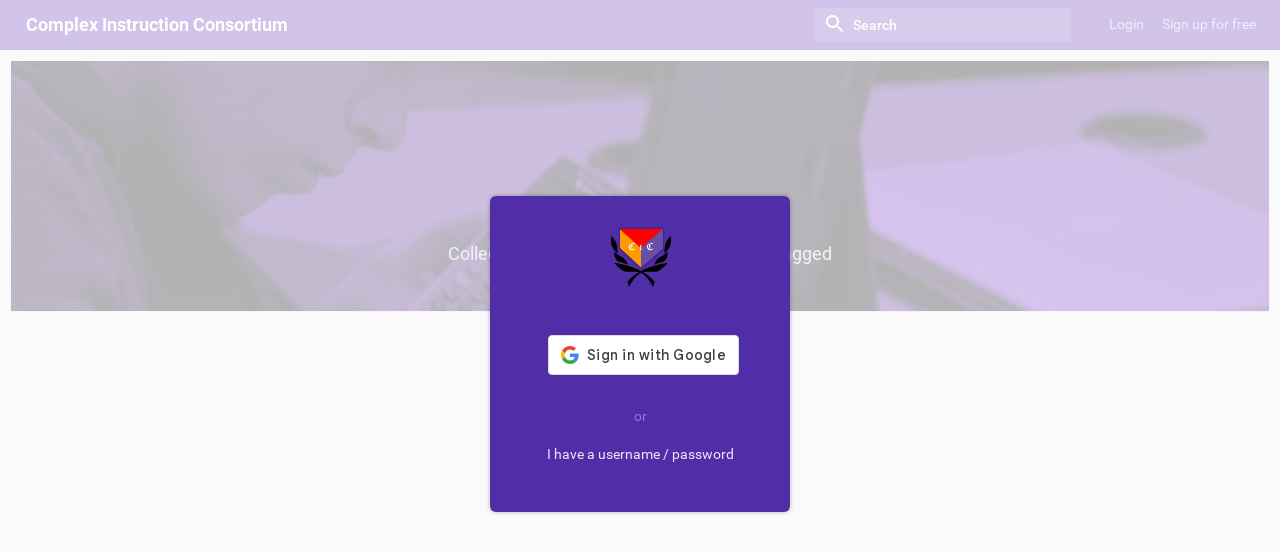

--- FILE ---
content_type: text/html; charset=utf-8
request_url: https://cic.opencurriculum.org/2.0
body_size: 19034
content:
<!DOCTYPE html>
<html lang="en">
	<head>
		<meta charset="utf-8">
		<meta name="viewport" content="width=device-width, initial-scale=1.0">
		<title>Complex Instruction Consortium</title>
		<link rel="icon" href="https://s3.amazonaws.com/assets.opencurriculum.org/favicon2.ico" type="image/x-icon"/>
		<script type="text/javascript">
			var staticURL = 'https://s3.amazonaws.com/assets.opencurriculum.org/';
			var OC = {
				config: {
					user: {
						id: null,
						username: '',
						name: '',
                        full_name: '',
						isStaff: false,
						thumbnail: 'https://s3.amazonaws.com/assets.opencurriculum.org/images/moe-silhouette.png',
						dob: '',
						email: '',
						calendarID: undefined,
                        drivePermission: undefined,
                        sessions: null,
                        habitat: null,
                        onboarding: {},
                        groups: [],
                        explore: undefined,
                        folderID: '',
                        social: null,
                        notifications: {
                            subscription: false,
                            newsletter: false,
                            digests: false
                        },
                        institutionName: undefined,
                        organizationMemberships: [],
                        googleAPITokens: undefined
                    },
                    secretKey: '8ZP7aRKH3RxsXZLa',

			        profile: {
			            id: null,
			            name: ''
			        },
			        

					contentTypes: {
						resource: '11',
						comment: '25',
                        course: '53',
                        unit: '55',
                        lesson: '93'
                    },
                    pdfjs:  false,
                    
                    organization: {
                        id: '3',
                        title: 'Complex Instruction Consortium',
                        kind: 'consortium',
                        slug: 'cic',
                        host: '',
                        icon: 'https://s3.amazonaws.com/media.opencurriculum.org/images/orgs/icons/cic-logo-small.png',
                        isAdmin: false,
                        isMember: false,
                        domain: '*',
                        templates: {
                            unit: '36',
                            lesson: '34'
                        },
                        redirectOnLogin: 'http://cic.opencurriculum.org/2.0/library/11/tasks-new/stack/733/cic-task-library',
                        defaultToPublic: false,
                        defaultExploreToPublic: 'True',
                        alias: null,
                        planner: null,
                        defaultToOrg: false,
                        showOrgCurricula: false,
                        limitSearchScope: true,
                        competencySets: null,
                        tier: null,
                        autoshareNewCourseGroups: null
					},
					palette: {
						lightest: '#ede7f6',
						light: '#9575cd',
						dark: '#512da8',
						base: '#673ab7',
						title: 'deepPurple',
						darker: '#4527a0',
						accentTitle: 'pink',
						accentBase: '#ff4081'
					}
					
				},
				api: {}
			};
		</script>
		<style>
			@font-face {
				font-family: Roboto;
				font-weight: 400;
				font-style: normal;
				src: local('Roboto'), local('Roboto-Regular'), url("[data-uri]") format("woff");
				unicode-range: U+0000-00FF, U+0131, U+0152-0153, U+02C6, U+02DA, U+02DC, U+2000-206F, U+2074, U+20AC, U+2212, U+2215, U+E0FF, U+EFFD, U+F000;
			}
			@font-face {
			    font-family: 'Roboto';
			    font-style: normal;
			    font-weight: 700;
			    src: local('Roboto Bold'), local('Roboto-Bold'), url(https://s3.amazonaws.com/assets.opencurriculum.org/fonts/d-6IYplOFocCacKzxwXSOFtXRa8TVwTICgirnJhmVJw.woff2) format('woff2');
			    unicode-range: U+0000-00FF, U+0131, U+0152-0153, U+02C6, U+02DA, U+02DC, U+2000-206F, U+2074, U+20AC, U+2212, U+2215, U+E0FF, U+EFFD, U+F000;
			}
		</style>
		<link type="text/css" href="https://s3.amazonaws.com/assets.opencurriculum.org/js/build/style-one.css?date=12-08-2025" rel="stylesheet" />
	</head>
	<body>
        <div id="app">
    		<svg class="spinner big" width="65px" height="65px" viewBox="0 0 66 66" xmlns="http://www.w3.org/2000/svg">
    		   <circle class="path" fill="none" stroke-width="6" stroke-linecap="round" cx="33" cy="33" r="30"></circle>
    		</svg>
	   </div>
    </body>
	<script>
		(function() {

			// Optimization for Repeat Views
			if( sessionStorage.criticalFoftDataUriFontsLoaded ) {
				document.documentElement.className += " fonts-stage-1 fonts-stage-2";
				return;
			}

			// FontFaceObserver https://github.com/bramstein/fontfaceobserver
			(function(){function e(e,t){document.addEventListener?e.addEventListener("scroll",t,!1):e.attachEvent("scroll",t)}function t(e){document.body?e():document.addEventListener?document.addEventListener("DOMContentLoaded",function t(){document.removeEventListener("DOMContentLoaded",t),e()}):document.attachEvent("onreadystatechange",function n(){if("interactive"==document.readyState||"complete"==document.readyState)document.detachEvent("onreadystatechange",n),e()})}function n(e){this.a=document.createElement("div"),this.a.setAttribute("aria-hidden","true"),this.a.appendChild(document.createTextNode(e)),this.b=document.createElement("span"),this.c=document.createElement("span"),this.h=document.createElement("span"),this.f=document.createElement("span"),this.g=-1,this.b.style.cssText="max-width:none;display:inline-block;position:absolute;height:100%;width:100%;overflow:scroll;font-size:16px;",this.c.style.cssText="max-width:none;display:inline-block;position:absolute;height:100%;width:100%;overflow:scroll;font-size:16px;",this.f.style.cssText="max-width:none;display:inline-block;position:absolute;height:100%;width:100%;overflow:scroll;font-size:16px;",this.h.style.cssText="display:inline-block;width:200%;height:200%;font-size:16px;max-width:none;",this.b.appendChild(this.h),this.c.appendChild(this.f),this.a.appendChild(this.b),this.a.appendChild(this.c)}function r(e,t){e.a.style.cssText="max-width:none;min-width:20px;min-height:20px;display:inline-block;overflow:hidden;position:absolute;width:auto;margin:0;padding:0;top:-999px;left:-999px;white-space:nowrap;font:"+t+";"}function i(e){var t=e.a.offsetWidth,n=t+100;return e.f.style.width=n+"px",e.c.scrollLeft=n,e.b.scrollLeft=e.b.scrollWidth+100,e.g!==t?(e.g=t,!0):!1}function s(t,n){function r(){var e=s;i(e)&&null!==e.a.parentNode&&n(e.g)}var s=t;e(t.b,r),e(t.c,r),i(t)}function o(e,t){var n=t||{};this.family=e,this.style=n.style||"normal",this.weight=n.weight||"normal",this.stretch=n.stretch||"normal"}function l(){if(null===a){var e=document.createElement("div");try{e.style.font="condensed 100px sans-serif"}catch(t){}a=""!==e.style.font}return a}function c(e,t){return[e.style,e.weight,l()?e.stretch:"","100px",t].join(" ")}var u=null,a=null,f=null;o.prototype.load=function(e,i){var o=this,a=e||"BESbswy",l=i||3e3,h=(new Date).getTime();return new Promise(function(e,i){null===f&&(f=!!window.FontFace);if(f){var p=new Promise(function(e,t){function n(){(new Date).getTime()-h>=l?t():document.fonts.load(c(o,o.family),a).then(function(t){1<=t.length?e():setTimeout(n,25)},function(){t()})}n()}),d=new Promise(function(e,t){setTimeout(t,l)});Promise.race([d,p]).then(function(){e(o)},function(){i(o)})}else t(function(){function t(){var t;if(t=-1!=m&&-1!=g||-1!=m&&-1!=S||-1!=g&&-1!=S)(t=m!=g&&m!=S&&g!=S)||(null===u&&(t=/AppleWebKit\/([0-9]+)(?:\.([0-9]+))/.exec(window.navigator.userAgent),u=!!t&&(536>parseInt(t[1],10)||536===parseInt(t[1],10)&&11>=parseInt(t[2],10))),t=u&&(m==x&&g==x&&S==x||m==T&&g==T&&S==T||m==N&&g==N&&S==N)),t=!t;t&&(null!==C.parentNode&&C.parentNode.removeChild(C),clearTimeout(L),e(o))}function f(){if((new Date).getTime()-h>=l)null!==C.parentNode&&C.parentNode.removeChild(C),i(o);else{var e=document.hidden;if(!0===e||void 0===e)m=p.a.offsetWidth,g=d.a.offsetWidth,S=v.a.offsetWidth,t();L=setTimeout(f,50)}}var p=new n(a),d=new n(a),v=new n(a),m=-1,g=-1,S=-1,x=-1,T=-1,N=-1,C=document.createElement("div"),L=0;C.dir="ltr",r(p,c(o,"sans-serif")),r(d,c(o,"serif")),r(v,c(o,"monospace")),C.appendChild(p.a),C.appendChild(d.a),C.appendChild(v.a),document.body.appendChild(C),x=p.a.offsetWidth,T=d.a.offsetWidth,N=v.a.offsetWidth,f(),s(p,function(e){m=e,t()}),r(p,c(o,'"'+o.family+'",sans-serif')),s(d,function(e){g=e,t()}),r(d,c(o,'"'+o.family+'",serif')),s(v,function(e){S=e,t()}),r(v,c(o,'"'+o.family+'",monospace'))})})},"undefined"!=typeof module?module.exports=o:(window.FontFaceObserver=o,window.FontFaceObserver.prototype.load=o.prototype.load)})();

			var fontA = new FontFaceObserver('Roboto');

			Promise.all([fontA.load()]).then(function () {
				document.documentElement.className += " fonts-stage-1";

				var fontB = new FontFaceObserver('Roboto', {
						weight: 700
					});
				var fontC = new FontFaceObserver('Roboto Medium', {
						weight: 500
					});

				Promise.all([fontB.load(), fontC.load()]).then(function () {
					document.documentElement.className += " fonts-stage-2";

					// Optimization for Repeat Views
					sessionStorage.criticalFoftDataUriFontsLoaded = true;
				});
			});
		})();
	</script>
	<script src="https://s3.amazonaws.com/assets.opencurriculum.org/js/build/common.js?date=12-08-2025" crossorigin="anonymous"></script>
	<script src="https://s3.amazonaws.com/assets.opencurriculum.org/js/build/app.js?date=12-08-2025" charset="utf-8" crossorigin="anonymous"></script>
<html>


--- FILE ---
content_type: text/html; charset=utf-8
request_url: https://opencurriculum.org/google-login-button?colors=9575cd-ede7f6
body_size: 969
content:
<html>
    <head>
        <style type="text/css">
            .g_id_signin iframe {
                margin: auto !important;
            }
        </style>
    </head>

	<body>
        <div id="g_id_onload"
             data-client_id="747453362533.apps.googleusercontent.com"
             data-context="signin"
             data-ux_mode="popup"
             data-callback="onGoogleSignin"
             data-auto_prompt="false">
        </div>

        <div class="g_id_signin"
             data-type="standard"
             data-shape="rectangular"
             data-theme="outline"
             data-text="signin_with"
             data-size="large"
             data-logo_alignment="left">
        </div>
        <script>
            var Signin = {
                // Taken from https://stackoverflow.com/questions/75283256/google-identity-service-how-obtain-profile-email-information-from-authentica.
                decodeJWT: function(token){
                    var base64Url = token.split('.')[1];
                    var base64 = base64Url.replace(/-/g, '+').replace(/_/g, '/');
                    var jsonPayload = decodeURIComponent(
                        atob(base64).split('').map(function (c) {
                            return '%' + ('00' + c.charCodeAt(0).toString(16)).slice(-2);
                        }).join('')
                    );
                    return JSON.parse(jsonPayload)
                },

                addCallback: function(){
                    window.onGoogleSignin = function(token){
                        var user = Signin.decodeJWT(token.credential)

                        window.parent.postMessage({ status: 200, user: {
                            id: user.sub,
                            email: user.email,
                            firstName: user.given_name,
                            lastName: user.family_name,
                            profilePic: user.picture + '?sz=200',
                            domain: user.hd
                        } }, '*');
                    }
                },

                failure: function(err){
                    window.parent.postMessage({ status: 400 }, '*');
                }
            };

            Signin.addCallback();

            Signin.failure();
        </script>

        <script src="https://accounts.google.com/gsi/client" async defer></script>
	</body>
</html>


--- FILE ---
content_type: text/html; charset=utf-8
request_url: https://opencurriculum.org/google-login-button?colors=9575cd-ede7f6
body_size: 969
content:
<html>
    <head>
        <style type="text/css">
            .g_id_signin iframe {
                margin: auto !important;
            }
        </style>
    </head>

	<body>
        <div id="g_id_onload"
             data-client_id="747453362533.apps.googleusercontent.com"
             data-context="signin"
             data-ux_mode="popup"
             data-callback="onGoogleSignin"
             data-auto_prompt="false">
        </div>

        <div class="g_id_signin"
             data-type="standard"
             data-shape="rectangular"
             data-theme="outline"
             data-text="signin_with"
             data-size="large"
             data-logo_alignment="left">
        </div>
        <script>
            var Signin = {
                // Taken from https://stackoverflow.com/questions/75283256/google-identity-service-how-obtain-profile-email-information-from-authentica.
                decodeJWT: function(token){
                    var base64Url = token.split('.')[1];
                    var base64 = base64Url.replace(/-/g, '+').replace(/_/g, '/');
                    var jsonPayload = decodeURIComponent(
                        atob(base64).split('').map(function (c) {
                            return '%' + ('00' + c.charCodeAt(0).toString(16)).slice(-2);
                        }).join('')
                    );
                    return JSON.parse(jsonPayload)
                },

                addCallback: function(){
                    window.onGoogleSignin = function(token){
                        var user = Signin.decodeJWT(token.credential)

                        window.parent.postMessage({ status: 200, user: {
                            id: user.sub,
                            email: user.email,
                            firstName: user.given_name,
                            lastName: user.family_name,
                            profilePic: user.picture + '?sz=200',
                            domain: user.hd
                        } }, '*');
                    }
                },

                failure: function(err){
                    window.parent.postMessage({ status: 400 }, '*');
                }
            };

            Signin.addCallback();

            Signin.failure();
        </script>

        <script src="https://accounts.google.com/gsi/client" async defer></script>
	</body>
</html>


--- FILE ---
content_type: text/css
request_url: https://s3.amazonaws.com/assets.opencurriculum.org/js/build/style-one.css?date=12-08-2025
body_size: 151689
content:
a,abbr,acronym,address,applet,article,aside,audio,b,big,blockquote,body,canvas,caption,center,cite,code,dd,del,details,dfn,div,dl,dt,em,embed,fieldset,figcaption,figure,footer,form,h1,h2,h3,h4,h5,h6,header,hgroup,html,i,iframe,img,ins,kbd,label,legend,li,mark,menu,nav,object,ol,output,p,pre,q,ruby,s,samp,section,small,span,strike,strong,sub,summary,sup,table,tbody,td,tfoot,th,thead,time,tr,tt,u,ul,var,video{margin:0;padding:0;border:0;font:inherit;font-size:100%;vertical-align:baseline}html{line-height:1}ol,ul{list-style:none}table{border-collapse:collapse;border-spacing:0}caption,td,th{text-align:left;font-weight:400;vertical-align:middle}blockquote,q{quotes:none}blockquote:after,blockquote:before,q:after,q:before{content:"";content:none}a img{border:none}article,aside,details,figcaption,figure,footer,header,hgroup,main,menu,nav,section,summary{display:block}audio,canvas,video{display:inline-block;*display:inline;*zoom:1}audio:not([controls]){display:none}sub,sup{font-size:75%;line-height:0;position:relative;vertical-align:baseline}sup{top:-.5em}sub{bottom:-.25em}img{border:0;-ms-interpolation-mode:bicubic}button,input,select,textarea{font-size:100%;margin:0;vertical-align:baseline;*vertical-align:middle}button,input{line-height:normal;*overflow:visible}button::-moz-focus-inner,input::-moz-focus-inner{border:0;padding:0}button,input[type=button],input[type=reset],input[type=submit]{cursor:pointer;-webkit-appearance:button}input[type=search]{-webkit-appearance:textfield;box-sizing:content-box}input[type=search]::-webkit-search-cancel-button{display:none}input[type=search]::-webkit-search-decoration{-webkit-appearance:none}textarea{overflow:auto;vertical-align:top}.Select-menu.arrowed:before,.Tip:before{height:10px;width:10px;display:block;content:"";transform:rotate(45deg);transform-origin:0 0;position:absolute;top:8px;left:6px}.Select-menu.arrowed.east:before,.Tip.east:before{left:0}.Select-menu.arrowed.west:before,.Tip.west:before{right:-10px;left:auto}.Select-menu.arrowed.north:before,.Tip.north:before{bottom:-2.93px;top:auto}.Select-menu.arrowed.south:before,.Tip.south:before{top:-7.07px}.Select-menu.arrowed.north:before,.Select-menu.arrowed.south:before,.Tip.north:before,.Tip.south:before{left:50%}.Select-menu.arrowed.east:before,.Select-menu.arrowed.west:before,.Tip.east:before,.Tip.west:before{top:6px}.app.purple-app .album-cover img{filter:invert(57%) sepia(54%) saturate(1328%) hue-rotate(234deg) brightness(82%) contrast(87%)}.app.deepPurple-app .album-cover img{filter:invert(54%) sepia(22%) saturate(1054%) hue-rotate(220deg) brightness(90%) contrast(86%)}.app.red-app .album-cover img{filter:invert(59%) sepia(25%) saturate(1019%) hue-rotate(311deg) brightness(90%) contrast(100%)}.app.pink-app .album-cover img{filter:invert(74%) sepia(71%) saturate(4643%) hue-rotate(303deg) brightness(96%) contrast(96%)}.app.indigo-app .album-cover img{filter:invert(64%) sepia(7%) saturate(3042%) hue-rotate(194deg) brightness(83%) contrast(89%)}.app.teal-app .album-cover img{filter:invert(69%) sepia(19%) saturate(1031%) hue-rotate(125deg) brightness(90%) contrast(86%)}.app.green-app .album-cover img{filter:invert(75%) sepia(11%) saturate(1253%) hue-rotate(73deg) brightness(94%) contrast(91%)}.app.orange-app .album-cover img{filter:invert(81%) sepia(77%) saturate(2183%) hue-rotate(320deg) brightness(102%) contrast(102%)}.app.blue-app .album-cover img{filter:invert(61%) sepia(26%) saturate(1066%) hue-rotate(173deg) brightness(106%) contrast(93%)}.app.opencurriculum-app .album-cover img{filter:invert(78%) sepia(55%) saturate(369%) hue-rotate(132deg) brightness(94%) contrast(89%)}.app.school-app .album-cover img{filter:invert(80%) sepia(13%) saturate(670%) hue-rotate(180deg) brightness(81%) contrast(84%)}a{text-decoration:none}@font-face{font-family:Roboto Medium;font-style:normal;font-weight:500;src:local("Roboto Medium"),local("Roboto-Medium"),url(https://fonts.gstatic.com/s/roboto/v15/RxZJdnzeo3R5zSexge8UUVtXRa8TVwTICgirnJhmVJw.woff2) format("woff2");unicode-range:u+00??,u+0131,u+0152-0153,u+02c6,u+02da,u+02dc,u+2000-206f,u+2074,u+20ac,u+2212,u+2215,u+e0ff,u+effd,u+f000}.fonts-stage-2 strong{font-weight:700}.fonts-stage-2 strong,body{font-family:Roboto,sans-serif}body{background-color:#f1f1f1;font-size:14px;color:#444;font-weight:400;font-style:normal;line-height:20px}body.unscrollable{overflow:hidden}.small-text{font-size:11px;line-height:14px}.spinner{animation:rotator 1.4s linear infinite;display:block;margin:auto}.spinner .path{stroke-dasharray:92;stroke-dashoffset:0;transform-origin:center;animation:dash 1.4s ease-in-out infinite,colors 5.6s ease-in-out infinite;stroke-width:2}.spinner.big .path{stroke-dasharray:187;animation:bigDash 1.4s ease-in-out infinite,colors 5.6s ease-in-out infinite;stroke-width:6}#app>.spinner{margin-top:200px}@keyframes colors{0%{stroke:#4285f4}25%{stroke:#de3e35}50%{stroke:#f7c223}75%{stroke:#1b9a59}to{stroke:#4285f4}}@keyframes dash{0%{stroke-dashoffset:92}50%{stroke-dashoffset:40;transform:rotate(135deg)}to{stroke-dashoffset:92;transform:rotate(450deg)}}@keyframes bigDash{0%{stroke-dashoffset:187}50%{stroke-dashoffset:46.75;transform:rotate(135deg)}to{stroke-dashoffset:187;transform:rotate(450deg)}}@keyframes pulsate{0%{opacity:1}50%{opacity:.75}to{opacity:1}}.masthead{position:absolute;width:100%;background-size:100%;background-repeat:no-repeat;background-position:50%;transition:background-size .5s cubic-bezier(.22,.61,.36,1),opacity .5s cubic-bezier(.22,.61,.36,1);opacity:0}.masthead.pulsating{animation:pulsate 2s ease-in-out infinite}.masthead.cant-have-background{opacity:1}.masthead.has-background{background-size:110%;opacity:1}.masthead-hood{background-image:linear-gradient(180deg,rgba(0,0,0,.75),transparent);height:200px;position:absolute;width:100%;margin-bottom:-200px;z-index:-1;opacity:0;transition:opacity .3s ease-in .3s}.masthead-hood.show{opacity:1}.masthead-hood.hide{visibility:hidden}.course .masthead,.lesson .masthead,.profile .masthead,.resource .masthead,.template .masthead,.unit .masthead{height:200px;z-index:-1}.course .main .title-wrapper,.lesson .main .title-wrapper,.unit-lessons .main .title-wrapper,.unit .main .title-wrapper{max-width:420px}.stack .main .title-wrapper{max-width:600px}.course-units .main .title,.course .main .title,.lesson .main .title,.stack .main .title,.unit-lessons .main .title,.unit .main .title{overflow:hidden;text-overflow:ellipsis;white-space:nowrap;max-width:inherit}.course-units .main .title.constrained,.course .main .title.constrained,.lesson .main .title.constrained,.stack .main .title.constrained,.unit-lessons .main .title.constrained,.unit .main .title.constrained{max-width:270px}header{height:50px;position:fixed;width:100%;z-index:3;transition:background-color .15s ease-out,opacity .3s ease-in;opacity:1}header.float{box-shadow:0 2px 4px 0 rgba(0,0,0,.1)}header.extended{height:100px}header.extended .more{display:block}header.hide{opacity:0}header .main{height:50px;overflow:hidden}header .main .title-wrapper{float:left;margin-left:2%;height:100%}header .main .title-wrapper .actions{margin-left:12px}header .main .title{float:left;line-height:50px;color:#fff;font-size:18px}header .main .title .name{font-weight:700}header .main .title .duration{opacity:.7}header .main .title input{font-family:Roboto;font-weight:700;color:#fff;background-color:transparent;border-width:0;border-bottom:2px solid transparent;outline:0 none;max-width:300px;-webkit-mask-image:linear-gradient(90deg,#000 70%,transparent);mask-image:linear-gradient(90deg,#000 70%,transparent)}header .main .title input:focus{border-bottom:2px solid #fff;-webkit-mask-image:none;mask-image:none}header .more{text-align:center;display:none}header .more .more-panel{display:inline-block;margin-top:6px}header .more .more-panel .toolbar-icon{float:left;display:inline-block;padding:6px;cursor:pointer;height:24px;overflow:hidden;line-height:24px}header .more .more-panel .toolbar-icon svg{float:left}header .more .more-panel .toolbar-icon svg.delete-icon{fill:#fff}header .more .more-panel .toolbar-icon span{margin:0 4px}header .more .more-panel .Select-button{transition:background-color .1s ease-in;border-radius:3px}header .more .more-panel .Select,header .more .more-panel .selector{float:left}header .more .more-panel .Select.hide,header .more .more-panel .selector.hide{display:none}header .more .more-panel .Select .select,header .more .more-panel .Select .Select-button,header .more .more-panel .selector .select,header .more .more-panel .selector .Select-button{cursor:pointer;padding:6px}header .more .more-panel .Select .Select-button .Select-button-value,header .more .more-panel .Select .Select-button .select-value,header .more .more-panel .Select .select .Select-button-value,header .more .more-panel .Select .select .select-value,header .more .more-panel .selector .Select-button .Select-button-value,header .more .more-panel .selector .Select-button .select-value,header .more .more-panel .selector .select .Select-button-value,header .more .more-panel .selector .select .select-value{color:#fff;line-height:24px;margin:0 4px}header .more .more-panel .Select .Select-button .Select-button-value svg,header .more .more-panel .Select .Select-button .select-value svg,header .more .more-panel .Select .select .Select-button-value svg,header .more .more-panel .Select .select .select-value svg,header .more .more-panel .selector .Select-button .Select-button-value svg,header .more .more-panel .selector .Select-button .select-value svg,header .more .more-panel .selector .select .Select-button-value svg,header .more .more-panel .selector .select .select-value svg{vertical-align:bottom}header .more .more-panel .Select .Select-button .Select-button-dropdown,header .more .more-panel .Select .Select-button .select-dropdown,header .more .more-panel .Select .select .Select-button-dropdown,header .more .more-panel .Select .select .select-dropdown,header .more .more-panel .selector .Select-button .Select-button-dropdown,header .more .more-panel .selector .Select-button .select-dropdown,header .more .more-panel .selector .select .Select-button-dropdown,header .more .more-panel .selector .select .select-dropdown{border-color:#fff transparent transparent;opacity:.5;margin-top:9px;margin-left:6px}header .more .more-panel .Select .Select-button:hover .Select-button-dropdown,header .more .more-panel .Select .Select-button:hover .select-dropdown,header .more .more-panel .Select .select:hover .Select-button-dropdown,header .more .more-panel .Select .select:hover .select-dropdown,header .more .more-panel .selector .Select-button:hover .Select-button-dropdown,header .more .more-panel .selector .Select-button:hover .select-dropdown,header .more .more-panel .selector .select:hover .Select-button-dropdown,header .more .more-panel .selector .select:hover .select-dropdown{opacity:1}header .more .more-panel .Select .select-menu ul li,header .more .more-panel .Select .Select-menu ul li,header .more .more-panel .selector .select-menu ul li,header .more .more-panel .selector .Select-menu ul li{text-align:left}header .more .more-panel .Select .select-menu ul li#section-level,header .more .more-panel .Select .Select-menu ul li#section-level,header .more .more-panel .selector .select-menu ul li#section-level,header .more .more-panel .selector .Select-menu ul li#section-level{font-weight:700;font-size:24px}header .more .more-panel .Select .select-menu ul li#subsection-level,header .more .more-panel .Select .Select-menu ul li#subsection-level,header .more .more-panel .selector .select-menu ul li#subsection-level,header .more .more-panel .selector .Select-menu ul li#subsection-level{font-size:18px;line-height:24px;font-family:Roboto Medium}header .more .more-panel .Select .select-menu ul li#title-level,header .more .more-panel .Select .Select-menu ul li#title-level,header .more .more-panel .selector .select-menu ul li#title-level,header .more .more-panel .selector .Select-menu ul li#title-level{font-weight:700;font-size:16px}header .navigation{float:left}header .navigation.open .navigation-menu{transform:none;opacity:1}header .navigation .navigation-background{width:100%;background-color:transparent;position:absolute;z-index:2;height:100vh;display:none;opacity:0;transition:opacity .3s ease,background-color .3s ease;visibility:hidden}header .navigation .navigation-background.show{display:block}header .navigation .navigation-background.animate-show{opacity:1;visibility:visible;background-color:rgba(0,0,0,.5)}header .navigation .navigation-icon{float:left;padding:12px;position:absolute;z-index:4;cursor:pointer;border-radius:24px;height:24px}header .navigation .navigation-icon:active{background-color:rgba(0,0,0,.2)}header .navigation .navigation-icon:hover svg{fill-opacity:1}header .navigation .navigation-icon svg{fill:#fff;fill-opacity:.7;transition:fill-opacity .15s ease-in}header .navigation svg.back-icon,header .navigation svg.event-icon{margin-left:12px;float:left}header .navigation .navigation-menu{position:absolute;width:265px;background-color:#fff;transform:translateX(-100%);transition:transform .3s linear,opacity .15s ease-in;box-shadow:0 0 10px rgba(0,0,0,.2);opacity:0;will-change:transform;z-index:3}header .navigation .navigation-menu .navigation-menu-logo-wrapper{height:100px;overflow:hidden}header .navigation .navigation-menu .navigation-menu-logo-wrapper .navigation-menu-logo{height:100%;margin:auto;background-position:50%;background-repeat:no-repeat}header .navigation .navigation-menu .navigation-menu-items{overflow:auto}header .navigation .navigation-menu .navigation-menu-items .navigation-menu-items-group{border-bottom:1px solid #efefef;overflow:hidden}header .navigation .navigation-menu .navigation-menu-items .navigation-menu-items-group .spinner-wrapper{margin:50px 0}header .navigation .navigation-menu .navigation-menu-items .navigation-menu-items-group .navigation-menu-item-body-wrapper{height:100%}header .navigation .navigation-menu .navigation-menu-items .navigation-menu-items-group .navigation-menu-item .navigation-menu-item-selected{position:relative;width:6px;height:36px;display:inline-block;float:left;margin-right:-6px}header .navigation .navigation-menu .navigation-menu-items .navigation-menu-items-group .navigation-menu-item.open>.navigation-menu-item-title .expand-icon svg{transform:rotate(0deg)}header .navigation .navigation-menu .navigation-menu-items .navigation-menu-items-group>.navigation-menu-item>.navigation-menu-item-title{font-weight:700}header .navigation .navigation-menu .navigation-menu-items .navigation-menu-items-group>.navigation-menu-item .navigation-menu-item-title{transition:background-color .15s ease-in;overflow:hidden;display:block;height:36px}header .navigation .navigation-menu .navigation-menu-items .navigation-menu-items-group>.navigation-menu-item a.navigation-menu-item-title{cursor:pointer}header .navigation .navigation-menu .navigation-menu-items .navigation-menu-items-group>.navigation-menu-item a .navigation-menu-item-body:hover{background-color:#efefef}header .navigation .navigation-menu .navigation-menu-items .navigation-menu-items-group>.navigation-menu-item .navigation-menu-item-body{line-height:36px;color:#444;text-overflow:ellipsis;overflow:hidden;white-space:nowrap;padding-left:7.5%}header .navigation .navigation-menu .navigation-menu-items .navigation-menu-items-group>.navigation-menu-item .navigation-menu-item-body>svg{fill:#444;margin-right:14px;vertical-align:middle;margin-left:12px;margin-top:-4px;height:18px;width:18px}header .navigation .navigation-menu .navigation-menu-items .navigation-menu-items-group>.navigation-menu-item .navigation-menu-item-body>svg g path{fill:#444}header .navigation .navigation-menu .navigation-menu-items .navigation-menu-items-group>.navigation-menu-item .navigation-menu-item-body.opens{width:90%;float:right;padding-left:0}header .navigation .navigation-menu .navigation-menu-items .navigation-menu-items-group>.navigation-menu-item .navigation-menu-item-body.opens>svg{margin-left:6px}header .navigation .navigation-menu .navigation-menu-items .navigation-menu-items-group>.navigation-menu-item .navigation-menu-item.opens>.navigation-menu-item-title{margin-left:10%}header .navigation .navigation-menu .navigation-menu-items .navigation-menu-items-group>.navigation-menu-item .navigation-menu-item.opens .navigation-menu-item-body{padding-left:7.5%}header .navigation .navigation-menu .navigation-menu-items .navigation-menu-items-group>.navigation-menu-item .navigation-menu-item-list{background-color:#f2f2f2;overflow:hidden}header .navigation .navigation-menu .navigation-menu-items .navigation-menu-items-group>.navigation-menu-item .navigation-menu-item-list .navigation-menu-item-body{padding-left:24.5%}header .navigation .navigation-menu .navigation-menu-items .navigation-menu-items-group>.navigation-menu-item .navigation-menu-item-list .navigation-menu-item-list-item{line-height:36px;padding-left:45px;padding-right:18px;text-overflow:ellipsis;display:block;color:#444;transition:background-color .15s ease-in;height:36px;overflow:hidden;white-space:nowrap}header .navigation .navigation-menu .navigation-menu-items .navigation-menu-items-group>.navigation-menu-item .navigation-menu-item-list .navigation-menu-item-list-item:hover{background-color:#ddd}header .navigation .navigation-menu .navigation-menu-items .navigation-menu-items-group>.navigation-menu-item .navigation-menu-item-list .navigation-menu-item-title .navigation-menu-item-body.opens{width:79%;padding-left:5%;margin-left:1%;padding-right:5%}header .navigation .navigation-menu .navigation-menu-items .navigation-menu-items-group>.navigation-menu-item .navigation-menu-item-list .navigation-menu-item-title .navigation-menu-item-body:hover{background-color:#ddd}header .navigation .navigation-menu .navigation-menu-items .navigation-menu-items-group>.navigation-menu-item .navigation-menu-item-list .navigation-menu-item-list{background-color:#e6e6e6}header .navigation .navigation-menu .navigation-menu-items .navigation-menu-items-group>.navigation-menu-item .navigation-menu-item-list .navigation-menu-item-list .navigation-menu-item-title .navigation-menu-item-body{width:100%;padding-left:25%}header .navigation .navigation-menu .navigation-menu-items .navigation-menu-items-group>.navigation-menu-item .navigation-menu-item-list .navigation-menu-item-list-empty{color:#afafaf;text-align:center;margin:30px 0}header .navigation .navigation-menu .navigation-menu-items .navigation-menu-items-group>.navigation-menu-item .expand-icon{text-align:right;width:9%;float:left;height:100%;cursor:pointer}header .navigation .navigation-menu .navigation-menu-items .navigation-menu-items-group>.navigation-menu-item .expand-icon svg{margin-top:12px;transform:rotate(-90deg);transition:fill .15s ease-in}header .search-actions{float:right;height:100%}header .actions{float:left;height:100%}header .saving-message{color:#fff;opacity:.7;font-size:11px;margin-left:12px;float:left;margin-top:15px}header .search-wrapper{position:absolute;width:20%;transition:left .3s cubic-bezier(.22,.61,.36,1),width .3s cubic-bezier(.22,.61,.36,1);margin:8px 6px;z-index:1}header .search-wrapper .search-container{margin:auto;border-radius:3px;transition:width .3s cubic-bezier(.22,.61,.36,1),background-color .15s ease-out;width:100%}header .search-wrapper .search-container.hidden{display:none}header .search-wrapper .search-container .search-body{padding:4px}header .search-wrapper .search-container svg{float:left;fill:#fff;margin:0 4px}header .search-wrapper .search-container input{font-family:Roboto Medium;background-color:transparent;border-width:0;color:#fff;outline:0 none;line-height:24px;width:60%}header .search-wrapper .search-container input::placeholder{color:#fff}header .search-wrapper .search-container input::-webkit-input-placeholder{color:#fff}header .search-wrapper .search-container input:-ms-input-placeholder{color:#fff}header .search-wrapper.extended{width:80%;margin:8px 0}header .search-wrapper.extended .search-container{width:80%}header .search-results{box-shadow:0 0 5px 0 rgba(0,0,0,.3);position:absolute;top:44px;display:none;background-color:#fff;min-height:50px;max-height:400px;overflow:auto}header .search-results.show{display:block}header .search-results .spinner-wrapper{margin:12px 0}header .search-results .search-results-section-header{background-color:#ddd;padding:6px;font-weight:700}header .search-results .search-results-section-footer{height:3px;background-color:#ddd}header .search-results .search-results-section-footer.blue-section,header .search-results .search-results-section-header.blue-section{background-color:#e3f2fd;color:#1565c0}header .search-results .search-results-section-footer.deepPurple-section,header .search-results .search-results-section-header.deepPurple-section{background-color:#ede7f6;color:#4527a0}header .search-results .search-results-section-footer.red-section,header .search-results .search-results-section-header.red-section{background-color:#ffebee;color:#c62828}header .search-results .search-results-section-footer.pink-section,header .search-results .search-results-section-header.pink-section{background-color:#fce4ec;color:#ad1457}header .search-results .search-results-section-footer.indigo-section,header .search-results .search-results-section-header.indigo-section{background-color:#e8eaf6;color:#283593}header .search-results .search-results-section-footer.teal-section,header .search-results .search-results-section-header.teal-section{background-color:#e0f2f1;color:#00695c}header .search-results .search-results-section-footer.green-section,header .search-results .search-results-section-header.green-section{background-color:#e8f5e9;color:#2e7d32}header .search-results .search-results-section-footer.orange-section,header .search-results .search-results-section-header.orange-section{background-color:#fff3e0;color:#ef6c00}header .search-results .search-results-section-footer.purple-section,header .search-results .search-results-section-header.purple-section{background-color:#f3e5f5;color:#6a1b9a}header .search-results .search-results-section-footer.opencurriculum-section,header .search-results .search-results-section-header.opencurriculum-section{background-color:#ebf7f9;color:#003338}header .search-results .search-results-section-footer.school-section,header .search-results .search-results-section-header.school-section{background-color:#e5eaf1;color:#243247}header .search-results .search-results-empty{background-color:#efefef;color:#afafaf;font-weight:700;padding:12px 6px;text-align:center;height:26px}header .search-results a{overflow:hidden;display:block;outline:0 none;padding:6px;color:#666;border-bottom:1px solid #efefef}header .search-results a .search-result-thumbnail{float:left;margin-right:18px;display:inline-block}header .search-results a .search-result-title{float:left;font-size:18px;line-height:24px;width:80%}header .search-results a .search-result-body-support,header .search-results a .search-result-body-title,header .search-results a .search-result-title{overflow:hidden;text-overflow:ellipsis;white-space:nowrap}header .search-results a .search-result-body{float:left;width:80%}header .search-results a .search-result-body .search-result-body-title{font-size:18px;line-height:24px}header .search-results a .search-result-body .search-result-body-support{color:#afafaf}header .search-results a.type-user .search-result-user-thumbnail{float:left;width:48px;height:48px;background-size:cover;background-repeat:no-repeat;margin-right:18px}header .search-results a.type-user .search-result-user-body{float:left}header .search-results a.type-user .search-result-user-body .search-result-user-title{font-size:18px;line-height:24px}header .search-results a.type-user .search-result-user-body .search-result-user-support{font-size:14px;color:#afafaf}header .search-results a.type-course .search-result-thumbnail svg,header .search-results a.type-item .search-result-thumbnail svg,header .search-results a.type-lesson .search-result-thumbnail svg,header .search-results a.type-library .search-result-thumbnail svg,header .search-results a.type-section .search-result-thumbnail svg,header .search-results a.type-shelf .search-result-thumbnail svg,header .search-results a.type-stack .search-result-thumbnail svg,header .search-results a.type-unit .search-result-thumbnail svg{height:48px;width:48px}header .search-results a:hover{text-decoration:none;background-color:#f9f9f9}header .login{float:left;margin:0 15px}header .login a{opacity:.7;cursor:pointer;display:inline-block;margin:14px 9px;color:#fff}header .login a:hover{opacity:1}.actions-action{display:block;cursor:pointer;float:left;height:100%;transition:background-color .15s ease-in}.actions-action .jewel-wrapper{transform:translateY(-100%)}.actions-action .jewel-wrapper .jewel{left:21px;top:2px}.actions-action a{display:block;height:100%;color:#fff}.actions-action a svg{fill:hsla(0,0%,100%,.7);padding:12px 6px;height:24px;transition:fill .15s ease-in}.actions-action a span{float:left;transition:color .15s ease-in}.actions-action a span.label{padding-top:15px;color:hsla(0,0%,100%,.7)}.actions-action a span.action-dropdown{display:inline-block;float:right;border-color:#afafaf transparent transparent;border-width:5px 5px 0;content:"";border-style:solid;height:9px;margin:22px 6px 3px;transition:border-color .15s ease-in}.actions-action:hover{background-color:rgba(0,0,0,.5)}.actions-action:hover svg{fill:#fff}.actions-action:hover .label{color:#fff}.actions-action:hover span.action-dropdown{border-color:#fff transparent transparent}.document-wrapper{overflow:hidden;transition:margin-left .3s ease-in}.document-wrapper .document{padding:5px;width:744px;margin:auto;margin-top:100px}.document-wrapper .page{background-color:#fff;width:744px;box-shadow:0 0 5px 0 rgba(0,0,0,.3);margin:auto;margin-bottom:24px}.document-wrapper .page.editable{padding-top:6px;margin-bottom:48px;min-height:900px}.document-wrapper .page .spinner-wrapper{margin-top:150px}.document-wrapper .page .add-small-icon{display:inline-block;position:absolute;transition:opacity .1s ease-in;opacity:0;cursor:pointer}.document-wrapper .page .add-small-icon svg{fill:#afafaf}.document-wrapper .page .add-small-icon.show{opacity:.5}.document-wrapper .page .add-small-icon.pop{opacity:1;z-index:11}.document-wrapper .page:hover .add-small-icon{opacity:.5}.document-wrapper .page:hover .add-small-icon:hover{opacity:1}.document-citations{margin:auto;width:624px;padding:0 48px;margin-bottom:36px}.document-reflection{margin:auto;width:624px;padding:24px 48px;margin-bottom:48px;background-color:#e2e2e2;border-radius:3px}.document-reflection .document-reflection-title{font-weight:700;font-size:18px;line-height:24px;color:#afafaf}.course-body .Author,.lesson-body .Author,.unit-body .Author{width:624px;margin:24px auto;padding:0 48px}.course-body .Author{margin-bottom:48px}.document-comments{width:744px;margin:auto;margin-bottom:48px}.document-navigation{position:fixed;display:none}.document-navigation.showable{transition:opacity .3s ease-in,visibility .3s ease-in}.document-navigation.hide{opacity:0}.document-navigation a{font-weight:700;color:#afafaf;display:block;text-decoration:none;cursor:pointer;padding:12px;transition:background-color .1s ease-in,color .1s ease-in}.document-navigation a:hover{background-color:#ddd;color:#666}.unit-hidden{width:6px;background-color:#ddd;position:relative;transition:background-color .15s ease}.unit-hidden:hover{background-color:#afafaf}.unit-section{padding:36px;padding-bottom:16px;transition:opacity .3s ease,background-color .15s ease;border-bottom:1px solid #ddd;padding-right:48px}.unit-section.flash{animation:flash 1s ease 1}.unit-section.hide{display:none}.unit-section:first-child{padding-top:18px;padding-bottom:6px;border-bottom-width:0}.unit-section:first-child.accepting{padding-top:36px}.unit-section:nth-child(2){padding-top:0}.unit-section.unit-section-empty{padding-bottom:30px}.unit-section.faded{opacity:.5}.unit-section.faded:hover{opacity:.8}.unit-section .unit-section-droppable{height:0;margin:0 13px;margin-top:12px}.unit-section.accepting .unit-section-droppable{height:6px}.unit-subsection{margin-bottom:36px;transition:background-color .15s ease}.unit-subsection:last-child{margin-bottom:0}.unit-section.active,.unit-subsection-body.active,.unit-subsection.active{background-color:#fff176}.unit-section .editable>.DraftEditor-root{border:1px solid transparent}.unit-section .editable>.DraftEditor-root:hover{border-color:#ddd}.unit-section-handle-wrapper,.unit-subsection-field-handle-wrapper,.unit-subsection-handle-wrapper,.unit-subsection-item-handle-wrapper{width:15px;float:left;display:flex;flex-direction:column}.unit-section-title-wrapper.editable .unit-section-handle-wrapper .unit-section-handle,.unit-section-title-wrapper.editable .unit-section-handle-wrapper .unit-subsection-field-handle,.unit-section-title-wrapper.editable .unit-section-handle-wrapper .unit-subsection-handle,.unit-section-title-wrapper.editable .unit-section-handle-wrapper .unit-subsection-item-handle,.unit-section-title-wrapper.editable .unit-subsection-field-handle-wrapper .unit-section-handle,.unit-section-title-wrapper.editable .unit-subsection-field-handle-wrapper .unit-subsection-field-handle,.unit-section-title-wrapper.editable .unit-subsection-field-handle-wrapper .unit-subsection-handle,.unit-section-title-wrapper.editable .unit-subsection-field-handle-wrapper .unit-subsection-item-handle,.unit-section-title-wrapper.editable .unit-subsection-handle-wrapper .unit-section-handle,.unit-section-title-wrapper.editable .unit-subsection-handle-wrapper .unit-subsection-field-handle,.unit-section-title-wrapper.editable .unit-subsection-handle-wrapper .unit-subsection-handle,.unit-section-title-wrapper.editable .unit-subsection-handle-wrapper .unit-subsection-item-handle,.unit-section-title-wrapper.editable .unit-subsection-item-handle-wrapper .unit-section-handle,.unit-section-title-wrapper.editable .unit-subsection-item-handle-wrapper .unit-subsection-field-handle,.unit-section-title-wrapper.editable .unit-subsection-item-handle-wrapper .unit-subsection-handle,.unit-section-title-wrapper.editable .unit-subsection-item-handle-wrapper .unit-subsection-item-handle,.unit-subsection-field-wrapper.editable .unit-section-handle-wrapper .unit-section-handle,.unit-subsection-field-wrapper.editable .unit-section-handle-wrapper .unit-subsection-field-handle,.unit-subsection-field-wrapper.editable .unit-section-handle-wrapper .unit-subsection-handle,.unit-subsection-field-wrapper.editable .unit-section-handle-wrapper .unit-subsection-item-handle,.unit-subsection-field-wrapper.editable .unit-subsection-field-handle-wrapper .unit-section-handle,.unit-subsection-field-wrapper.editable .unit-subsection-field-handle-wrapper .unit-subsection-field-handle,.unit-subsection-field-wrapper.editable .unit-subsection-field-handle-wrapper .unit-subsection-handle,.unit-subsection-field-wrapper.editable .unit-subsection-field-handle-wrapper .unit-subsection-item-handle,.unit-subsection-field-wrapper.editable .unit-subsection-handle-wrapper .unit-section-handle,.unit-subsection-field-wrapper.editable .unit-subsection-handle-wrapper .unit-subsection-field-handle,.unit-subsection-field-wrapper.editable .unit-subsection-handle-wrapper .unit-subsection-handle,.unit-subsection-field-wrapper.editable .unit-subsection-handle-wrapper .unit-subsection-item-handle,.unit-subsection-field-wrapper.editable .unit-subsection-item-handle-wrapper .unit-section-handle,.unit-subsection-field-wrapper.editable .unit-subsection-item-handle-wrapper .unit-subsection-field-handle,.unit-subsection-field-wrapper.editable .unit-subsection-item-handle-wrapper .unit-subsection-handle,.unit-subsection-field-wrapper.editable .unit-subsection-item-handle-wrapper .unit-subsection-item-handle,.unit-subsection-item-wrapper.editable .unit-section-handle-wrapper .unit-section-handle,.unit-subsection-item-wrapper.editable .unit-section-handle-wrapper .unit-subsection-field-handle,.unit-subsection-item-wrapper.editable .unit-section-handle-wrapper .unit-subsection-handle,.unit-subsection-item-wrapper.editable .unit-section-handle-wrapper .unit-subsection-item-handle,.unit-subsection-item-wrapper.editable .unit-subsection-field-handle-wrapper .unit-section-handle,.unit-subsection-item-wrapper.editable .unit-subsection-field-handle-wrapper .unit-subsection-field-handle,.unit-subsection-item-wrapper.editable .unit-subsection-field-handle-wrapper .unit-subsection-handle,.unit-subsection-item-wrapper.editable .unit-subsection-field-handle-wrapper .unit-subsection-item-handle,.unit-subsection-item-wrapper.editable .unit-subsection-handle-wrapper .unit-section-handle,.unit-subsection-item-wrapper.editable .unit-subsection-handle-wrapper .unit-subsection-field-handle,.unit-subsection-item-wrapper.editable .unit-subsection-handle-wrapper .unit-subsection-handle,.unit-subsection-item-wrapper.editable .unit-subsection-handle-wrapper .unit-subsection-item-handle,.unit-subsection-item-wrapper.editable .unit-subsection-item-handle-wrapper .unit-section-handle,.unit-subsection-item-wrapper.editable .unit-subsection-item-handle-wrapper .unit-subsection-field-handle,.unit-subsection-item-wrapper.editable .unit-subsection-item-handle-wrapper .unit-subsection-handle,.unit-subsection-item-wrapper.editable .unit-subsection-item-handle-wrapper .unit-subsection-item-handle{background:url("[data-uri]");width:10px;cursor:move;opacity:0;background-repeat:repeat;flex:1}.unit-section-title-wrapper.editable:hover .unit-section-handle-wrapper .unit-section-handle,.unit-section-title-wrapper.editable:hover .unit-section-handle-wrapper .unit-subsection-handle,.unit-section-title-wrapper.editable:hover .unit-section-handle-wrapper .unit-subsection-item-handle,.unit-section-title-wrapper.editable:hover .unit-section-handle-wrapper>.unit-subsection-field-handle,.unit-section-title-wrapper.editable:hover .unit-subsection-handle-wrapper .unit-section-handle,.unit-section-title-wrapper.editable:hover .unit-subsection-handle-wrapper .unit-subsection-handle,.unit-section-title-wrapper.editable:hover .unit-subsection-handle-wrapper .unit-subsection-item-handle,.unit-section-title-wrapper.editable:hover .unit-subsection-handle-wrapper>.unit-subsection-field-handle,.unit-section-title-wrapper.editable:hover .unit-subsection-item-handle-wrapper .unit-section-handle,.unit-section-title-wrapper.editable:hover .unit-subsection-item-handle-wrapper .unit-subsection-handle,.unit-section-title-wrapper.editable:hover .unit-subsection-item-handle-wrapper .unit-subsection-item-handle,.unit-section-title-wrapper.editable:hover .unit-subsection-item-handle-wrapper>.unit-subsection-field-handle,.unit-section-title-wrapper.editable:hover>.unit-subsection-field-handle-wrapper .unit-section-handle,.unit-section-title-wrapper.editable:hover>.unit-subsection-field-handle-wrapper .unit-subsection-handle,.unit-section-title-wrapper.editable:hover>.unit-subsection-field-handle-wrapper .unit-subsection-item-handle,.unit-section-title-wrapper.editable:hover>.unit-subsection-field-handle-wrapper>.unit-subsection-field-handle,.unit-subsection-field-wrapper.editable:hover .unit-section-handle-wrapper .unit-section-handle,.unit-subsection-field-wrapper.editable:hover .unit-section-handle-wrapper .unit-subsection-handle,.unit-subsection-field-wrapper.editable:hover .unit-section-handle-wrapper .unit-subsection-item-handle,.unit-subsection-field-wrapper.editable:hover .unit-section-handle-wrapper>.unit-subsection-field-handle,.unit-subsection-field-wrapper.editable:hover .unit-subsection-handle-wrapper .unit-section-handle,.unit-subsection-field-wrapper.editable:hover .unit-subsection-handle-wrapper .unit-subsection-handle,.unit-subsection-field-wrapper.editable:hover .unit-subsection-handle-wrapper .unit-subsection-item-handle,.unit-subsection-field-wrapper.editable:hover .unit-subsection-handle-wrapper>.unit-subsection-field-handle,.unit-subsection-field-wrapper.editable:hover .unit-subsection-item-handle-wrapper .unit-section-handle,.unit-subsection-field-wrapper.editable:hover .unit-subsection-item-handle-wrapper .unit-subsection-handle,.unit-subsection-field-wrapper.editable:hover .unit-subsection-item-handle-wrapper .unit-subsection-item-handle,.unit-subsection-field-wrapper.editable:hover .unit-subsection-item-handle-wrapper>.unit-subsection-field-handle,.unit-subsection-field-wrapper.editable:hover>.unit-subsection-field-handle-wrapper .unit-section-handle,.unit-subsection-field-wrapper.editable:hover>.unit-subsection-field-handle-wrapper .unit-subsection-handle,.unit-subsection-field-wrapper.editable:hover>.unit-subsection-field-handle-wrapper .unit-subsection-item-handle,.unit-subsection-field-wrapper.editable:hover>.unit-subsection-field-handle-wrapper>.unit-subsection-field-handle,.unit-subsection-item-wrapper.editable:hover .unit-section-handle-wrapper .unit-section-handle,.unit-subsection-item-wrapper.editable:hover .unit-section-handle-wrapper .unit-subsection-handle,.unit-subsection-item-wrapper.editable:hover .unit-section-handle-wrapper .unit-subsection-item-handle,.unit-subsection-item-wrapper.editable:hover .unit-section-handle-wrapper>.unit-subsection-field-handle,.unit-subsection-item-wrapper.editable:hover .unit-subsection-handle-wrapper .unit-section-handle,.unit-subsection-item-wrapper.editable:hover .unit-subsection-handle-wrapper .unit-subsection-handle,.unit-subsection-item-wrapper.editable:hover .unit-subsection-handle-wrapper .unit-subsection-item-handle,.unit-subsection-item-wrapper.editable:hover .unit-subsection-handle-wrapper>.unit-subsection-field-handle,.unit-subsection-item-wrapper.editable:hover .unit-subsection-item-handle-wrapper .unit-section-handle,.unit-subsection-item-wrapper.editable:hover .unit-subsection-item-handle-wrapper .unit-subsection-handle,.unit-subsection-item-wrapper.editable:hover .unit-subsection-item-handle-wrapper .unit-subsection-item-handle,.unit-subsection-item-wrapper.editable:hover .unit-subsection-item-handle-wrapper>.unit-subsection-field-handle,.unit-subsection-item-wrapper.editable:hover>.unit-subsection-field-handle-wrapper .unit-section-handle,.unit-subsection-item-wrapper.editable:hover>.unit-subsection-field-handle-wrapper .unit-subsection-handle,.unit-subsection-item-wrapper.editable:hover>.unit-subsection-field-handle-wrapper .unit-subsection-item-handle,.unit-subsection-item-wrapper.editable:hover>.unit-subsection-field-handle-wrapper>.unit-subsection-field-handle{opacity:1}.unit-section-title-wrapper .unit-section-actions,.unit-section-title-wrapper .unit-subsection-actions,.unit-subsection-field-wrapper .unit-section-actions,.unit-subsection-field-wrapper .unit-subsection-actions,.unit-subsection-item-wrapper .unit-section-actions,.unit-subsection-item-wrapper .unit-subsection-actions{visibility:hidden}.unit-section-title-wrapper .unit-section-actions .unit-subsection-action,.unit-section-title-wrapper .unit-section-actions>.unit-section-action,.unit-section-title-wrapper .unit-subsection-actions .unit-subsection-action,.unit-section-title-wrapper .unit-subsection-actions>.unit-section-action,.unit-subsection-field-wrapper .unit-section-actions .unit-subsection-action,.unit-subsection-field-wrapper .unit-section-actions>.unit-section-action,.unit-subsection-field-wrapper .unit-subsection-actions .unit-subsection-action,.unit-subsection-field-wrapper .unit-subsection-actions>.unit-section-action,.unit-subsection-item-wrapper .unit-section-actions .unit-subsection-action,.unit-subsection-item-wrapper .unit-section-actions>.unit-section-action,.unit-subsection-item-wrapper .unit-subsection-actions .unit-subsection-action,.unit-subsection-item-wrapper .unit-subsection-actions>.unit-section-action{width:32px;height:32px;float:left;cursor:pointer;border-radius:17px;text-align:center;margin-right:9px}.unit-section-title-wrapper .unit-section-actions .unit-subsection-action:last-child,.unit-section-title-wrapper .unit-section-actions>.unit-section-action:last-child,.unit-section-title-wrapper .unit-subsection-actions .unit-subsection-action:last-child,.unit-section-title-wrapper .unit-subsection-actions>.unit-section-action:last-child,.unit-subsection-field-wrapper .unit-section-actions .unit-subsection-action:last-child,.unit-subsection-field-wrapper .unit-section-actions>.unit-section-action:last-child,.unit-subsection-field-wrapper .unit-subsection-actions .unit-subsection-action:last-child,.unit-subsection-field-wrapper .unit-subsection-actions>.unit-section-action:last-child,.unit-subsection-item-wrapper .unit-section-actions .unit-subsection-action:last-child,.unit-subsection-item-wrapper .unit-section-actions>.unit-section-action:last-child,.unit-subsection-item-wrapper .unit-subsection-actions .unit-subsection-action:last-child,.unit-subsection-item-wrapper .unit-subsection-actions>.unit-section-action:last-child{margin-right:0}.unit-section-title-wrapper .unit-section-actions .unit-subsection-action svg,.unit-section-title-wrapper .unit-section-actions>.unit-section-action svg,.unit-section-title-wrapper .unit-subsection-actions .unit-subsection-action svg,.unit-section-title-wrapper .unit-subsection-actions>.unit-section-action svg,.unit-subsection-field-wrapper .unit-section-actions .unit-subsection-action svg,.unit-subsection-field-wrapper .unit-section-actions>.unit-section-action svg,.unit-subsection-field-wrapper .unit-subsection-actions .unit-subsection-action svg,.unit-subsection-field-wrapper .unit-subsection-actions>.unit-section-action svg,.unit-subsection-item-wrapper .unit-section-actions .unit-subsection-action svg,.unit-subsection-item-wrapper .unit-section-actions>.unit-section-action svg,.unit-subsection-item-wrapper .unit-subsection-actions .unit-subsection-action svg,.unit-subsection-item-wrapper .unit-subsection-actions>.unit-section-action svg{width:24px;height:24px;margin-top:4px}.unit-section-title-wrapper .unit-section-actions .unit-subsection-action svg.menu-icon,.unit-section-title-wrapper .unit-section-actions>.unit-section-action svg.menu-icon,.unit-section-title-wrapper .unit-subsection-actions .unit-subsection-action svg.menu-icon,.unit-section-title-wrapper .unit-subsection-actions>.unit-section-action svg.menu-icon,.unit-subsection-field-wrapper .unit-section-actions .unit-subsection-action svg.menu-icon,.unit-subsection-field-wrapper .unit-section-actions>.unit-section-action svg.menu-icon,.unit-subsection-field-wrapper .unit-subsection-actions .unit-subsection-action svg.menu-icon,.unit-subsection-field-wrapper .unit-subsection-actions>.unit-section-action svg.menu-icon,.unit-subsection-item-wrapper .unit-section-actions .unit-subsection-action svg.menu-icon,.unit-subsection-item-wrapper .unit-section-actions>.unit-section-action svg.menu-icon,.unit-subsection-item-wrapper .unit-subsection-actions .unit-subsection-action svg.menu-icon,.unit-subsection-item-wrapper .unit-subsection-actions>.unit-section-action svg.menu-icon{fill:#afafaf}.unit-section-title-wrapper .unit-section-actions.open,.unit-section-title-wrapper .unit-section-actions:hover,.unit-section-title-wrapper .unit-subsection-actions.open,.unit-section-title-wrapper .unit-subsection-actions:hover,.unit-subsection-field-wrapper .unit-section-actions.open,.unit-subsection-field-wrapper .unit-section-actions:hover,.unit-subsection-field-wrapper .unit-subsection-actions.open,.unit-subsection-field-wrapper .unit-subsection-actions:hover,.unit-subsection-item-wrapper .unit-section-actions.open,.unit-subsection-item-wrapper .unit-section-actions:hover,.unit-subsection-item-wrapper .unit-subsection-actions.open,.unit-subsection-item-wrapper .unit-subsection-actions:hover{display:block}.unit-section-title-wrapper .unit-section-actions .unit-section-action.open,.unit-section-title-wrapper .unit-section-actions .unit-section-action:hover,.unit-section-title-wrapper .unit-section-actions .unit-subsection-action.open,.unit-section-title-wrapper .unit-section-actions .unit-subsection-action:hover,.unit-section-title-wrapper .unit-subsection-actions .unit-section-action.open,.unit-section-title-wrapper .unit-subsection-actions .unit-section-action:hover,.unit-section-title-wrapper .unit-subsection-actions .unit-subsection-action.open,.unit-section-title-wrapper .unit-subsection-actions .unit-subsection-action:hover,.unit-subsection-field-wrapper .unit-section-actions .unit-section-action.open,.unit-subsection-field-wrapper .unit-section-actions .unit-section-action:hover,.unit-subsection-field-wrapper .unit-section-actions .unit-subsection-action.open,.unit-subsection-field-wrapper .unit-section-actions .unit-subsection-action:hover,.unit-subsection-field-wrapper .unit-subsection-actions .unit-section-action.open,.unit-subsection-field-wrapper .unit-subsection-actions .unit-section-action:hover,.unit-subsection-field-wrapper .unit-subsection-actions .unit-subsection-action.open,.unit-subsection-field-wrapper .unit-subsection-actions .unit-subsection-action:hover,.unit-subsection-item-wrapper .unit-section-actions .unit-section-action.open,.unit-subsection-item-wrapper .unit-section-actions .unit-section-action:hover,.unit-subsection-item-wrapper .unit-section-actions .unit-subsection-action.open,.unit-subsection-item-wrapper .unit-section-actions .unit-subsection-action:hover,.unit-subsection-item-wrapper .unit-subsection-actions .unit-section-action.open,.unit-subsection-item-wrapper .unit-subsection-actions .unit-section-action:hover,.unit-subsection-item-wrapper .unit-subsection-actions .unit-subsection-action.open,.unit-subsection-item-wrapper .unit-subsection-actions .unit-subsection-action:hover{background-color:#efefef}.unit-section-title-wrapper .unit-section-actions .unit-section-action.open svg,.unit-section-title-wrapper .unit-section-actions .unit-section-action.open svg.maya-icon path,.unit-section-title-wrapper .unit-section-actions .unit-section-action:hover svg,.unit-section-title-wrapper .unit-section-actions .unit-section-action:hover svg.maya-icon path,.unit-section-title-wrapper .unit-section-actions .unit-subsection-action.open svg,.unit-section-title-wrapper .unit-section-actions .unit-subsection-action.open svg.maya-icon path,.unit-section-title-wrapper .unit-section-actions .unit-subsection-action:hover svg,.unit-section-title-wrapper .unit-section-actions .unit-subsection-action:hover svg.maya-icon path,.unit-section-title-wrapper .unit-subsection-actions .unit-section-action.open svg,.unit-section-title-wrapper .unit-subsection-actions .unit-section-action.open svg.maya-icon path,.unit-section-title-wrapper .unit-subsection-actions .unit-section-action:hover svg,.unit-section-title-wrapper .unit-subsection-actions .unit-section-action:hover svg.maya-icon path,.unit-section-title-wrapper .unit-subsection-actions .unit-subsection-action.open svg,.unit-section-title-wrapper .unit-subsection-actions .unit-subsection-action.open svg.maya-icon path,.unit-section-title-wrapper .unit-subsection-actions .unit-subsection-action:hover svg,.unit-section-title-wrapper .unit-subsection-actions .unit-subsection-action:hover svg.maya-icon path,.unit-subsection-field-wrapper .unit-section-actions .unit-section-action.open svg,.unit-subsection-field-wrapper .unit-section-actions .unit-section-action.open svg.maya-icon path,.unit-subsection-field-wrapper .unit-section-actions .unit-section-action:hover svg,.unit-subsection-field-wrapper .unit-section-actions .unit-section-action:hover svg.maya-icon path,.unit-subsection-field-wrapper .unit-section-actions .unit-subsection-action.open svg,.unit-subsection-field-wrapper .unit-section-actions .unit-subsection-action.open svg.maya-icon path,.unit-subsection-field-wrapper .unit-section-actions .unit-subsection-action:hover svg,.unit-subsection-field-wrapper .unit-section-actions .unit-subsection-action:hover svg.maya-icon path,.unit-subsection-field-wrapper .unit-subsection-actions .unit-section-action.open svg,.unit-subsection-field-wrapper .unit-subsection-actions .unit-section-action.open svg.maya-icon path,.unit-subsection-field-wrapper .unit-subsection-actions .unit-section-action:hover svg,.unit-subsection-field-wrapper .unit-subsection-actions .unit-section-action:hover svg.maya-icon path,.unit-subsection-field-wrapper .unit-subsection-actions .unit-subsection-action.open svg,.unit-subsection-field-wrapper .unit-subsection-actions .unit-subsection-action.open svg.maya-icon path,.unit-subsection-field-wrapper .unit-subsection-actions .unit-subsection-action:hover svg,.unit-subsection-field-wrapper .unit-subsection-actions .unit-subsection-action:hover svg.maya-icon path,.unit-subsection-item-wrapper .unit-section-actions .unit-section-action.open svg,.unit-subsection-item-wrapper .unit-section-actions .unit-section-action.open svg.maya-icon path,.unit-subsection-item-wrapper .unit-section-actions .unit-section-action:hover svg,.unit-subsection-item-wrapper .unit-section-actions .unit-section-action:hover svg.maya-icon path,.unit-subsection-item-wrapper .unit-section-actions .unit-subsection-action.open svg,.unit-subsection-item-wrapper .unit-section-actions .unit-subsection-action.open svg.maya-icon path,.unit-subsection-item-wrapper .unit-section-actions .unit-subsection-action:hover svg,.unit-subsection-item-wrapper .unit-section-actions .unit-subsection-action:hover svg.maya-icon path,.unit-subsection-item-wrapper .unit-subsection-actions .unit-section-action.open svg,.unit-subsection-item-wrapper .unit-subsection-actions .unit-section-action.open svg.maya-icon path,.unit-subsection-item-wrapper .unit-subsection-actions .unit-section-action:hover svg,.unit-subsection-item-wrapper .unit-subsection-actions .unit-section-action:hover svg.maya-icon path,.unit-subsection-item-wrapper .unit-subsection-actions .unit-subsection-action.open svg,.unit-subsection-item-wrapper .unit-subsection-actions .unit-subsection-action.open svg.maya-icon path,.unit-subsection-item-wrapper .unit-subsection-actions .unit-subsection-action:hover svg,.unit-subsection-item-wrapper .unit-subsection-actions .unit-subsection-action:hover svg.maya-icon path{fill:#666}.unit-section-title-wrapper:hover .unit-section-actions,.unit-section-title-wrapper:hover>.unit-subsection-actions,.unit-section-title-wrapper:hover>div>.unit-subsection-actions,.unit-subsection-field-wrapper:hover .unit-section-actions,.unit-subsection-field-wrapper:hover>.unit-subsection-actions,.unit-subsection-field-wrapper:hover>div>.unit-subsection-actions,.unit-subsection-item-wrapper:hover .unit-section-actions,.unit-subsection-item-wrapper:hover>.unit-subsection-actions,.unit-subsection-item-wrapper:hover>div>.unit-subsection-actions,.unit-subsection-title-wrapper:hover .unit-section-actions,.unit-subsection-title-wrapper:hover>.unit-subsection-actions,.unit-subsection-title-wrapper:hover>div>.unit-subsection-actions{visibility:visible}@keyframes flash{0%{background-color:#fff}50%{background-color:#fff176}to{background-color:#fff}}.unit-section-title-wrapper{display:flex}.unit-subsection-title-wrapper{overflow:hidden;flex:1}.unit-section-handle-wrapper{height:32px}.unit-section-handle-wrapper .unit-section-handle{height:31px}.unit-subsection-title-wrapper .unit-subsection-handle-wrapper,.unit-subsection-title-wrapper .unit-subsection-handle-wrapper .unit-subsection-handle{height:24px}.unit-section-title{font-size:28px;line-height:32px;font-weight:700;padding-bottom:16px;flex:1}.unit-section-body,.unit-subsection-body-placeholder{margin-left:15px;flex:1}.unit-subsection-title{font-family:Roboto Medium;font-size:18px;line-height:32px}.unit-subsection-body{margin-bottom:30px;flex:1}.unit-subsection-body:last-child{margin-bottom:0}.unit-subsection-body .unit-subsection-title{font-family:Roboto;font-weight:700;font-size:16px;line-height:32px;margin-bottom:0}.unit-subsection-body>.unit-subsection-body{margin-bottom:15px}.unit-subsection-body .unit-subsection-handle-wrapper{margin-top:3px}.unit-subsection-body .unit-subsection-body-standards:hover .unit-subsection-body-standards-add{display:block}.unit-subsection-body .unit-subsection-body-standards .unit-subsection-body-standards-add{position:relative;display:none;float:right;background-color:#f2f2f2;line-height:24px;padding:6px;cursor:pointer;top:-42px;left:-6px;box-shadow:0 0 5px 0 rgba(0,0,0,.3);margin-bottom:-36px}.unit-subsection-body .unit-subsection-body-standards .unit-subsection-body-standards-add svg{float:left;margin-right:6px;fill:#afafaf}.unit-subsection-body .unit-subsection-body-standards .unit-subsection-body-standards-add:hover{background-color:#ddd}.unit-subsection-body .unit-subsection-body-standards .unit-subsection-body-standards-add:hover svg{fill:#999}.unit-subsection>.unit-subsection-body>.DraftEditor-root{margin-left:15px}.lesson-standard,.unit-subsection-standards-standard{padding:12px;border-left:4px solid #afafaf;background-color:#f2f2f2}.lesson-standard .lesson-standard-title,.lesson-standard .unit-subsection-standards-standard-body-title,.unit-subsection-standards-standard .lesson-standard-title,.unit-subsection-standards-standard .unit-subsection-standards-standard-body-title{font-weight:700}.unit-subsection-body-books-book{padding:12px;background-color:#f2f2f2;overflow:hidden}.unit-subsection-body-books-book.previewable{cursor:pointer}.unit-subsection-body-books-book.previewable:hover{background-image:url("[data-uri]");background-repeat:no-repeat;background-position:97% 10%}.unit-subsection-body-books-book .unit-subsection-body-books-book-thumbnail{float:left;width:80px;height:120px;margin-right:12px;background-size:cover;background-position:top;background-color:#f9f9f9}.unit-subsection-body-books-book .unit-subsection-body-books-book-body{float:left}.unit-subsection-body-books-book .unit-subsection-body-books-book-body .unit-subsection-body-books-book-body-title{font-weight:700;font-size:18px;line-height:24px}.unit-subsection-body-books-book .unit-subsection-body-books-book-body .unit-subsection-body-books-book-body-publisher{color:#afafaf}@media screen and (min-width:68.75em){.document-navigation{display:block}}.unit-subsection-field-wrapper,.unit-subsection-item-wrapper{overflow:hidden;min-height:32px;display:flex}.unit-subsection-field-wrapper .unit-subsection-field-body,.unit-subsection-field-wrapper .unit-subsection-title-wrapper .unit-subsection-title,.unit-subsection-item-wrapper .unit-subsection-field-body,.unit-subsection-item-wrapper .unit-subsection-title-wrapper .unit-subsection-title{float:left;flex:1;width:100%}.oc-menu{visibility:hidden;opacity:0;position:absolute;top:0;left:0;transition:opacity .2s ease}.oc-menu.show-menu{visibility:visible;opacity:1;top:0}.oc-menu .floating-menu-spacer{height:8px;z-index:10;position:relative}.oc-menu .menu-body,.oc-menu>ul{background-color:#fff;border-radius:2px;box-shadow:0 0 20px rgba(0,0,0,.2);z-index:6;overflow:hidden}.oc-menu ul li{padding-top:0}.oc-menu ul li a{outline:none}.section-menu{width:200px}.list-menu-with-icons li a{line-height:24px}.list-menu-with-icons li a.add svg,.list-menu-with-icons li a.copy svg,.list-menu-with-icons li a.delete svg,.list-menu-with-icons li a.duplicate svg,.list-menu-with-icons li a.edit svg,.list-menu-with-icons li a.hide-from-public svg,.list-menu-with-icons li a.move svg,.list-menu-with-icons li a.remove svg{fill:#444;margin-right:12px;float:left}.list-menu-with-icons li a.hide-from-public svg{height:21px;width:24px}.list-menu-with-icons li a.remove svg{width:24px}.add-options-menu,.list-menu,.section-menu{z-index:4}.add-options-menu li a,.list-menu li a,.section-menu li a{padding:12px;display:block;color:#444;overflow:hidden;cursor:pointer}.add-options-menu li a:hover,.list-menu li a:hover,.section-menu li a:hover{background-color:#efefef;text-decoration:none}.document-resource{overflow:hidden;height:90px}.document-resource>a{color:#444;overflow:hidden;padding:12px;border:1px solid #efefef;margin-bottom:3px;cursor:pointer;transition:background-color .15s ease-in;display:block}.document-resource>a:hover{background-color:#f2f2f2;border-color:#ddd}.document-resource:first-child{margin-top:12px}.document-resource .document-resource-thumbnail{float:left;width:60px;height:60px;margin-right:12px}.document-resource .document-resource-thumbnail svg{height:60px;width:60px}.document-resource .document-resource-thumbnail.curriculum-thumbnail-empty,.document-resource .document-resource-thumbnail.curriculum-thumbnail-reference{background-image:none;background-color:#f2f2f2}.document-resource .document-resource-content{float:left;width:80%}.document-resource .document-resource-content .document-resource-content-body{float:left;width:90%}.document-resource .document-resource-content .document-resource-content-body .document-resource-content-body-title{display:block;margin-bottom:9px;font-weight:700;cursor:text}.document-resource .document-resource-content .document-resource-content-body .document-resource-content-body-description{color:#afafaf}.document-resource .document-resource-actions{float:right;width:32px;height:32px;cursor:pointer;display:none;border-radius:17px;text-align:center;background-color:#fff;margin:12px;margin-top:-78px}.document-resource .document-resource-actions svg{fill:#afafaf;margin-top:4px}.document-resource .document-resource-actions.open,.document-resource:hover .document-resource-actions{display:block}.document-resource .document-resource-actions.open:hover,.document-resource:hover .document-resource-actions:hover{background-color:#ddd}.document-resource .document-resource-actions.open:hover svg,.document-resource:hover .document-resource-actions:hover svg{fill:#666}button{background-color:transparent;border:0;padding:0;font-family:Roboto,sans-serif;outline:0 none}.dark-button.purple-button:hover{background-color:#6a1b9a}.dark-button.deepPurple-button:hover{background-color:#4527a0}.dark-button.red-button:hover{background-color:#c62828}.dark-button.pink-button:hover{background-color:#ad1457}.dark-button.indigo-button:hover{background-color:#283593}.dark-button.teal-button:hover{background-color:#00695c}.dark-button.green-button:hover{background-color:#2e7d32}.dark-button.orange-button:hover{background-color:#ef6c00}.dark-button.blue-button:hover{background-color:#1565c0}.dark-button.opencurriculum-button:hover{background-color:#003338}.dark-button.school-button:hover{background-color:#243247}.button,.select{color:#fff;transition:background-color .1s ease-in;border-radius:3px}.button.purple-button.active,.button.purple-button:hover,.select.purple-button.active,.select.purple-button:hover{background-color:#7b1fa2}.button.deepPurple-button.active,.button.deepPurple-button:hover,.select.deepPurple-button.active,.select.deepPurple-button:hover{background-color:#512da8}.button.red-button.active,.button.red-button:hover,.select.red-button.active,.select.red-button:hover{background-color:#d32f2f}.button.pink-button.active,.button.pink-button:hover,.select.pink-button.active,.select.pink-button:hover{background-color:#c2185b}.button.indigo-button.active,.button.indigo-button:hover,.select.indigo-button.active,.select.indigo-button:hover{background-color:#303f9f}.button.teal-button.active,.button.teal-button:hover,.select.teal-button.active,.select.teal-button:hover{background-color:#00796b}.button.green-button.active,.button.green-button:hover,.select.green-button.active,.select.green-button:hover{background-color:#388e3c}.button.orange-button.active,.button.orange-button:hover,.select.orange-button.active,.select.orange-button:hover{background-color:#f57c00}.button.blue-button.active,.button.blue-button:hover,.select.blue-button.active,.select.blue-button:hover{background-color:#1976d2}.button.opencurriculum-button.active,.button.opencurriculum-button:hover,.select.opencurriculum-button.active,.select.opencurriculum-button:hover{background-color:#006e78}.button.school-button.active,.button.school-button:hover,.select.school-button.active,.select.school-button:hover{background-color:#2d4367}.dark-button{background-color:transparent;color:#fff;transition:background-color .1s ease-in}.dark-button:hover{background-color:rgba(0,0,0,.5)}.popup .popup-body input[type=text],.popup textarea,input[type=text],select{font-family:Roboto,sans-serif;outline:0 none}.popup .popup-body input[type=text].purple-input:focus,.popup textarea.purple-input:focus,input[type=text].purple-input:focus,select.purple-input:focus{border-color:#6a1b9a}.popup .popup-body input[type=text].deepPurple-input:focus,.popup textarea.deepPurple-input:focus,input[type=text].deepPurple-input:focus,select.deepPurple-input:focus{border-color:#4527a0}.popup .popup-body input[type=text].red-input:focus,.popup textarea.red-input:focus,input[type=text].red-input:focus,select.red-input:focus{border-color:#c62828}.popup .popup-body input[type=text].pink-input:focus,.popup textarea.pink-input:focus,input[type=text].pink-input:focus,select.pink-input:focus{border-color:#ad1457}.popup .popup-body input[type=text].indigo-input:focus,.popup textarea.indigo-input:focus,input[type=text].indigo-input:focus,select.indigo-input:focus{border-color:#283593}.popup .popup-body input[type=text].teal-input:focus,.popup textarea.teal-input:focus,input[type=text].teal-input:focus,select.teal-input:focus{border-color:#00695c}.popup .popup-body input[type=text].green-input:focus,.popup textarea.green-input:focus,input[type=text].green-input:focus,select.green-input:focus{border-color:#2e7d32}.popup .popup-body input[type=text].orange-input:focus,.popup textarea.orange-input:focus,input[type=text].orange-input:focus,select.orange-input:focus{border-color:#ef6c00}.popup .popup-body input[type=text].blue-input:focus,.popup textarea.blue-input:focus,input[type=text].blue-input:focus,select.blue-input:focus{border-color:#2196f3}.popup .popup-body input[type=text].opencurriculum-input:focus,.popup textarea.opencurriculum-input:focus,input[type=text].opencurriculum-input:focus,select.opencurriculum-input:focus{border-color:#003338}.popup .popup-body input[type=text].school-input:focus,.popup textarea.school-input:focus,input[type=text].school-input:focus,select.school-input:focus{border-color:#243247}.popup{background:none repeat scroll 0 0 #fff;box-shadow:0 0 4px rgba(0,0,0,.4);visibility:hidden;opacity:0;margin:auto;position:fixed;border-radius:2px;transition:opacity .3s ease,transform .3s ease,top .3s ease-in;transform:scale(.7) translateY(-8em);display:none}.popup.show{display:block}.popup.animate-show{opacity:1;visibility:visible;transform:scale(1) translate(0)}.popup.minimize{transform:scale(.3) translate(60em,60em);opacity:0}.popup .popup-exit{float:right;width:24px;height:24px;cursor:pointer;display:inline-block}.popup .popup-exit svg{fill:#fff}.popup .popup-escape{float:right;height:24px;cursor:pointer;display:block}.popup .popup-escape .popup-escape-exit,.popup .popup-escape .popup-escape-minimize{float:left}.popup .popup-escape .popup-escape-minimize{margin-right:6px}.popup .popup-escape svg{fill:#fff}.popup .popup-title-bar{overflow:hidden;padding:24px}.popup .popup-title-bar .popup-title{float:left;color:#fff;font-size:18px;width:90%;font-family:Roboto Medium}.popup .popup-title-bar.popup-title-bar-light .popup-title{color:#444}.popup .popup-title-bar.popup-title-bar-light .popup-escape-exit svg{fill:#444}.popup .popup-body-loader .spinner{display:block}.popup .popup-body{overflow:hidden;padding:24px}.popup .popup-body .popup-body-message{font-size:18px;color:#666;margin-bottom:12px;line-height:24px}.popup .popup-body .popup-body-message-small{margin-bottom:12px}.popup .popup-body .popup-submit-wrapper{margin-top:12px;overflow:hidden}.popup .popup-body .popup-submit-wrapper.popup-simple-submit-wrapper{margin-top:24px}.popup .popup-body .popup-submit-wrapper .popup-submit-button{float:right}.popup .popup-body .popup-submit-wrapper-set{margin-top:24px;overflow:hidden}.popup .popup-body .popup-submit-wrapper-set .popup-submit-button-set{float:right}.popup .popup-form-input .popup-form-label{float:left}.popup .popup-input-title{margin-bottom:6px;font-weight:700;color:#afafaf}.popup .popup-input-label{color:#afafaf;font-size:11px;line-height:14px}.popup .input-support{color:#afafaf;font-size:11px;line-height:20px}.popup .popup-input-assist{margin-top:6px}.popup .popup-input-support{margin-top:6px;color:#afafaf;font-size:11px;line-height:14px}.popup .popup-input-wrapper{margin-bottom:12px}.popup .popup-input-wrapper.full input,.popup .popup-input-wrapper.full select,.popup .popup-input-wrapper.full textarea{width:100%}.popup .popup-input-wrapper.half{float:left;width:46%;margin-right:4%}.popup .popup-input-wrapper.half input{width:100%}.popup .popup-input-wrapper.half:last-child{margin-right:0;margin-left:4%}.popup .popup-input-wrapper.has-multiple-inputs input{margin-bottom:9px}.popup .popup-inputs-wrapper{overflow:hidden}.popup .popup-empty-state{margin:96px auto;padding:0 36px}.popup .popup-empty-state .popup-empty-state-title{color:#ccc;font-weight:700;font-size:18px;line-height:24px;text-align:center;user-select:none}.popup .popup-empty-state .popup-buttons-wrapper{text-align:center;margin-top:24px}.popup .popup-empty-state .popup-buttons-wrapper .popup-button{float:none;display:inline-block}.popup .popup-empty-state .popup-input-support{text-align:center;margin-top:12px}.popup .popup-steps-wrapper{opacity:.75}.popup .popup-steps-wrapper:hover{opacity:1}.popup .popup-steps{margin:auto;overflow:hidden}.popup .popup-steps .popup-step{width:10px;height:10px;border-radius:5px;background-color:#afafaf;opacity:.5;margin-right:5px;float:left;cursor:pointer}.popup .popup-steps .popup-step.current,.popup .popup-steps .popup-step:hover{opacity:1}.popup .popup-steps .popup-step:last-child{margin-right:0}.popup .popup-onboard{background-color:rgba(67,159,224,.85);height:100%;width:100%;top:0;position:absolute;color:#fff;z-index:1}.popup .popup-onboard .popup-onboard-body{padding:0 18%;padding-top:12%}.popup .popup-onboard .popup-onboard-body h3{font-weight:700}.popup .popup-onboard .popup-onboard-body p{margin-top:12px}.popup .popup-onboard .popup-onboard-body .popup-buttons{padding-top:24px}.popup .popup-onboard .popup-onboard-body .popup-buttons .popup-button{color:#fff}.popup .popup-onboard .popup-onboard-body .popup-buttons .popup-button:active,.popup .popup-onboard .popup-onboard-body .popup-buttons .popup-button:hover{color:#439fe0}.popup-background{position:fixed;visibility:hidden;height:100%;width:100%;background:#000;top:0;left:0;transition:opacity .5s ease;opacity:0}.popup-background.show-popup-background{visibility:visible;opacity:.65}.oc-light-popup{background:none repeat scroll 0 0 #fff;box-shadow:0 0 4px rgba(0,0,0,.3);margin:auto;z-index:20;position:fixed;transition:opacity .3s ease,transform .3s ease;transform:scale(.7) translateY(-8em);opacity:0;visibility:hidden;display:none}.oc-light-popup.show{display:block}.oc-light-popup.animate-show{opacity:1;visibility:visible;transform:scale(1) translate(0)}.oc-light-popup .oc-light-popup-body{padding:18px}.oc-light-popup .oc-light-popup-button-wrapper{overflow:hidden}.oc-light-popup .oc-light-popup-button-wrapper button{width:49%;display:block}.oc-light-popup .oc-light-popup-button-wrapper button.expand{width:100%}.oc-light-popup .oc-light-popup-button-wrapper button.hide{display:none}.oc-light-popup .oc-light-popup-button-wrapper button.oc-button{float:right}.oc-light-popup .oc-light-popup-button-wrapper button.oc-button.oc-dull-button{float:left}.light-popup-background{position:fixed;visibility:hidden;height:100%;width:100%;background:#fff;top:0;left:0;opacity:0;transition:opacity .5s ease}.light-popup-background.show-popup-background{visibility:visible;opacity:.7}.popup-dialog-browser{height:230px;border:1px solid #ddd}.popup-dialog-browser .selected-destination,.popup-dialog-browser .selected-destination-block,.popup-dialog-browser .selected-destination-collection,.popup-dialog-browser .selected-destination-item,.popup-dialog-browser .selected-destination-library,.popup-dialog-browser .selected-destination-resource,.popup-dialog-browser .selected-destination-resource-set,.popup-dialog-browser .selected-destination-shelf,.popup-dialog-browser .selected-destination-stack,.popup-dialog-browser .selected-destination-unit{background-color:#efefef;color:#1a1a1a}.browser-wrapper{height:100%}.browser-wrapper .spinner-wrapper{margin-top:100px}.browser-wrapper .browser{height:100%}.browser-wrapper .browser-sources{background-color:#f2f2f2;float:left;width:25%;overflow:hidden;height:100%}.browser-wrapper .browser-sources>a:first-child{margin-top:18px}.browser-wrapper .browser-sources a{padding:6px 18px;display:block;color:#666;background-position:18px 6px;background-repeat:no-repeat;padding-left:36px}.browser-wrapper .browser-sources a.selected{background-color:#ddd}.browser-wrapper .browser-listing{float:right;width:75%;overflow:auto;height:100%;background-color:#f9f9f9}.browser-wrapper .browser-listing.full{width:100%;float:none}.browser-wrapper .browser-listing .browser-listing-empty{margin-top:60px;text-align:center}.browser-wrapper .browser-listing .browser-listing-empty .browser-listing-empty-title{font-size:18px;line-height:36px;color:#afafaf;font-weight:700}.browser-wrapper .browser-listing .browser-listing-empty .browser-listing-empty-action{font-size:11px;line-height:14px}.browser-wrapper .browser-listing>ul:first-child{margin-top:0}.browser-wrapper .browser-listing ul li ul{padding-left:24px;display:none}.browser-wrapper .browser-listing ul li ul.show{display:block;margin-bottom:6px}.browser-wrapper .browser-listing ul li ul li{overflow:hidden}.browser-wrapper .browser-listing ul li ul li span.toggle{height:21px;width:24px;text-align:center;padding-top:3px}.browser-wrapper .browser-listing ul li ul li span.toggle svg{transform:rotate(-90deg);transition:fill .15s ease-in;fill:#afafaf}.browser-wrapper .browser-listing ul li ul li span.toggle:hover svg{fill:#444}.browser-wrapper .browser-listing ul li ul li a>svg{width:18px;height:18px}.browser-wrapper .browser-listing ul li ul li a svg{float:left;margin-right:9px}.browser-wrapper .browser-listing ul li ul li a svg.browse-empty-folder-icon,.browser-wrapper .browser-listing ul li ul li a svg.browse-file-icon,.browser-wrapper .browser-listing ul li ul li a svg.browse-folder-icon,.browser-wrapper .browser-listing ul li ul li a svg.courses-icon,.browser-wrapper .browser-listing ul li ul li a svg.lessons-icon,.browser-wrapper .browser-listing ul li ul li a svg.libraries-icon,.browser-wrapper .browser-listing ul li ul li a svg.new-shelf-icon,.browser-wrapper .browser-listing ul li ul li a svg.stack-icon,.browser-wrapper .browser-listing ul li ul li a svg.units-icon{margin-top:8px}.browser-wrapper .browser-listing ul li ul li a svg.checkbox-icon,.browser-wrapper .browser-listing ul li ul li a svg.selected-checkbox-icon{margin-top:5px}.browser-wrapper .browser-listing>ul>li{padding-left:0}.browser-wrapper .browser-listing>ul>li.opened-collection{background-image:none}.browser-wrapper .browser-listing>ul>li>a{color:#666;background-position:4px 3px;background-repeat:no-repeat;padding-left:24px}.browser-wrapper .browser-listing>ul>li ul{clear:left}.browser-wrapper .browser-listing>ul>li>ul{padding-left:0;display:block;outline:none;margin-top:0}.browser-wrapper .browser-listing>ul>li>ul>li{border-bottom:1px solid #ddd}.browser-wrapper .browser-listing>ul>li>ul>li span.toggle{height:30px;padding-top:6px}.browser-wrapper .browser-listing ul li .course-title{color:#afafaf}.browser-wrapper .browser-listing .empty-collection>.toggle-collection,.browser-wrapper .browser-listing .empty-collection>.toggle-library,.browser-wrapper .browser-listing .empty-library>.toggle-collection,.browser-wrapper .browser-listing .empty-library>.toggle-library{background-image:none}.browser-wrapper .browser-listing>ul>li>ul>.opened,.browser-wrapper .browser-listing>ul>li>ul>.opened-collection,.browser-wrapper .browser-listing>ul>li>ul>.opened-unit{background-color:#fff}.browser-wrapper .browser-listing .opened-block>.toggle-block svg,.browser-wrapper .browser-listing .opened-block>.toggle-collection svg,.browser-wrapper .browser-listing .opened-block>.toggle-item svg,.browser-wrapper .browser-listing .opened-block>.toggle-library svg,.browser-wrapper .browser-listing .opened-block>.toggle-stack svg,.browser-wrapper .browser-listing .opened-block>.toggle-unit svg,.browser-wrapper .browser-listing .opened-block>.toggle svg,.browser-wrapper .browser-listing .opened-collection>.toggle-block svg,.browser-wrapper .browser-listing .opened-collection>.toggle-collection svg,.browser-wrapper .browser-listing .opened-collection>.toggle-item svg,.browser-wrapper .browser-listing .opened-collection>.toggle-library svg,.browser-wrapper .browser-listing .opened-collection>.toggle-stack svg,.browser-wrapper .browser-listing .opened-collection>.toggle-unit svg,.browser-wrapper .browser-listing .opened-collection>.toggle svg,.browser-wrapper .browser-listing .opened-item>.toggle-block svg,.browser-wrapper .browser-listing .opened-item>.toggle-collection svg,.browser-wrapper .browser-listing .opened-item>.toggle-item svg,.browser-wrapper .browser-listing .opened-item>.toggle-library svg,.browser-wrapper .browser-listing .opened-item>.toggle-stack svg,.browser-wrapper .browser-listing .opened-item>.toggle-unit svg,.browser-wrapper .browser-listing .opened-item>.toggle svg,.browser-wrapper .browser-listing .opened-library>.toggle-block svg,.browser-wrapper .browser-listing .opened-library>.toggle-collection svg,.browser-wrapper .browser-listing .opened-library>.toggle-item svg,.browser-wrapper .browser-listing .opened-library>.toggle-library svg,.browser-wrapper .browser-listing .opened-library>.toggle-stack svg,.browser-wrapper .browser-listing .opened-library>.toggle-unit svg,.browser-wrapper .browser-listing .opened-library>.toggle svg,.browser-wrapper .browser-listing .opened-stack>.toggle-block svg,.browser-wrapper .browser-listing .opened-stack>.toggle-collection svg,.browser-wrapper .browser-listing .opened-stack>.toggle-item svg,.browser-wrapper .browser-listing .opened-stack>.toggle-library svg,.browser-wrapper .browser-listing .opened-stack>.toggle-stack svg,.browser-wrapper .browser-listing .opened-stack>.toggle-unit svg,.browser-wrapper .browser-listing .opened-stack>.toggle svg,.browser-wrapper .browser-listing .opened-unit>.toggle-block svg,.browser-wrapper .browser-listing .opened-unit>.toggle-collection svg,.browser-wrapper .browser-listing .opened-unit>.toggle-item svg,.browser-wrapper .browser-listing .opened-unit>.toggle-library svg,.browser-wrapper .browser-listing .opened-unit>.toggle-stack svg,.browser-wrapper .browser-listing .opened-unit>.toggle-unit svg,.browser-wrapper .browser-listing .opened-unit>.toggle svg,.browser-wrapper .browser-listing .opened>.toggle-block svg,.browser-wrapper .browser-listing .opened>.toggle-collection svg,.browser-wrapper .browser-listing .opened>.toggle-item svg,.browser-wrapper .browser-listing .opened>.toggle-library svg,.browser-wrapper .browser-listing .opened>.toggle-stack svg,.browser-wrapper .browser-listing .opened>.toggle-unit svg,.browser-wrapper .browser-listing .opened>.toggle svg{transform:rotate(0deg);fill:#444}.browser-wrapper .browser-listing-tree a{color:#1a1a1a;display:block;outline:0;max-width:85%;line-height:36px;cursor:pointer;padding:0 6px;overflow:hidden;text-overflow:ellipsis;white-space:nowrap}.browser-wrapper .browser-listing-tree a:hover{text-decoration:none;background-color:#efefef}.browser-wrapper .browser-listing-tree a:hover.unselectable{background-color:transparent}.browser-wrapper .browser-listing-tree a.current-collection{border:1px solid #ddd;color:#666;font-weight:700}.browser-wrapper label.unselectable{pointer-events:none;opacity:.5}.browser-wrapper label input{vertical-align:middle}.browser-wrapper .toggle,.browser-wrapper .toggle-block,.browser-wrapper .toggle-collection,.browser-wrapper .toggle-field,.browser-wrapper .toggle-item,.browser-wrapper .toggle-library,.browser-wrapper .toggle-resource,.browser-wrapper .toggle-resource-set,.browser-wrapper .toggle-shelf,.browser-wrapper .toggle-stack,.browser-wrapper .toggle-unit{background-repeat:no-repeat;cursor:pointer;display:inline-block;float:left}.popup-buttons-wrapper{overflow:hidden}@keyframes shake{0%{transform:rotateY(0deg) rotate(0deg)}33%{transform:rotateY(20deg) rotate(-1deg)}67%{transform:rotateY(-20deg) rotate(1deg)}to{transform:rotateY(0deg) rotate(0deg)}}.popup-expandable-title{overflow:hidden;cursor:pointer}.popup-expandable-title .popup-expandable-title-text{float:left;width:90%;font-weight:700;color:#afafaf;margin-bottom:2px;font-size:1.3em}.popup-expandable-title .popup-expandable-title-button{float:right;background-image:url([data-uri]);background-repeat:no-repeat;background-position:0 2px;width:12px;height:12px;margin-right:18px}.popup-expandable-title:hover .popup-expandable-title-text{color:#666}.popup-expandable-title:hover .popup-expandable-title-button{background-position:-12px 2px}.popup-expandable-title:hover.open .popup-expandable-title-button{background-position:-12px -10px}.popup-expandable-title.open .popup-expandable-title-button{background-position:0 -10px}.popup-expandable-body{visibility:hidden;opacity:0;height:0;transition:opacity .3s ease-out,visible .3s ease-out;margin-top:12px}.popup-expandable-body.open{visibility:visible;height:auto;opacity:1}input[type=text]{border:0 solid #ddd;padding:0;padding-bottom:3px;outline:0 none;border-bottom-width:1px}input[type=text]:hover{box-shadow:none}input[type=text]:disabled{background-color:transparent;opacity:.5}textarea{border-color:#ddd}.dark-popup{height:100%}.website-menu{width:300px;z-index:1}.website-menu .floating-menu-spacer{width:300px;background-position:250px bottom}.files-menu{width:600px;z-index:1}.files-menu .floating-menu-spacer{width:600px;background-position:545px bottom}.add-options-menu{width:220px}.add-options-menu .floating-menu-spacer{width:220px;background-position:203px bottom}.add-widget-dialog{width:760px;color:#666}.add-widget-dialog .add-widget .add .add-options{padding:24px;overflow:hidden;box-shadow:0 1px 2px rgba(0,0,0,.1)}.add-widget-dialog .add-widget .add .add-options .add-options-list{float:left;margin-top:2px}.add-widget-dialog .add-widget .add .add-options .add-options-list .add-option{text-transform:uppercase;font-family:Roboto Medium;float:left;margin-right:24px;cursor:pointer}.add-widget-dialog .add-widget .add .add-options .add-option-actions{float:right;width:24px;height:24px;background-image:url([data-uri]);background-position:50%;background-repeat:no-repeat;cursor:pointer;border-radius:12px}.add-widget-dialog .add-widget .add .add-options .add-option-actions:hover{background-color:#efefef}.add-widget-dialog .add-widget .add .add-menu-cover{background-color:#000;height:355px;position:relative;display:none;margin-bottom:-356px}.add-widget-dialog .add-widget .add .add-menu-cover.show{opacity:.5;display:block}.add-widget-dialog .add-widget .add .add-list{background-color:#f2f2f2;height:240px;padding:24px;overflow-y:auto}.add-widget-dialog .add-widget .add .add-list .add-list-empty{font-weight:700;font-size:1.3em;margin-top:90px;color:#afafaf;text-align:center}.add-widget-dialog .add-widget .add .add-list .add-list-items{box-shadow:0 0 2px rgba(0,0,0,.1);margin-bottom:24px}.add-widget-dialog .add-widget .add .add-list .add-list-items .add-list-item-wrapper{background-color:#fff;border-bottom:1px solid #efefef;height:60px;overflow:hidden;padding:12px}.add-widget-dialog .add-widget .add .add-list .add-list-items .add-list-item-wrapper .add-list-item .add-list-item-body,.add-widget-dialog .add-widget .add .add-list .add-list-items .add-list-item-wrapper .add-list-item .add-list-item-progress,.add-widget-dialog .add-widget .add .add-list .add-list-items .add-list-item-wrapper .add-list-item .add-list-item-thumbnail-wrapper,.add-widget-dialog .add-widget .add .add-list .add-list-items .add-list-item-wrapper .add-list-item .add-list-item-type{float:left}.add-widget-dialog .add-widget .add .add-list .add-list-items .add-list-item-wrapper .add-list-item .add-list-item-thumbnail-wrapper{width:12%}.add-widget-dialog .add-widget .add .add-list .add-list-items .add-list-item-wrapper .add-list-item .add-list-item-body{width:33%}.add-widget-dialog .add-widget .add .add-list .add-list-items .add-list-item-wrapper .add-list-item .add-list-item-body .add-list-item-body-title{font-size:18px;line-height:24px;margin-bottom:6px;width:90%}.add-widget-dialog .add-widget .add .add-list .add-list-items .add-list-item-wrapper .add-list-item .add-list-item-body .add-list-item-body-caption,.add-widget-dialog .add-widget .add .add-list .add-list-items .add-list-item-wrapper .add-list-item .add-list-item-body div.add-list-item-body-title{padding:3px;border:1px solid #fff}.add-widget-dialog .add-widget .add .add-list .add-list-items .add-list-item-wrapper .add-list-item .add-list-item-body input.add-list-item-body-title{border:1px solid #ddd;padding:4px}.add-widget-dialog .add-widget .add .add-list .add-list-items .add-list-item-wrapper .add-list-item .add-list-item-body input.add-list-item-body-title:hover{box-shadow:inset 0 0 2px rgba(0,0,0,.2)}.add-widget-dialog .add-widget .add .add-list .add-list-items .add-list-item-wrapper .add-list-item .add-list-item-body input.add-list-item-body-title:focus{border-color:#b2b2b2}.add-widget-dialog .add-widget .add .add-list .add-list-items .add-list-item-wrapper .add-list-item .add-list-item-body div.add-list-item-body-title:hover{border:1px solid #efefef}.add-widget-dialog .add-widget .add .add-list .add-list-items .add-list-item-wrapper .add-list-item .add-list-item-progress{width:20%}.add-widget-dialog .add-widget .add .add-list .add-list-items .add-list-item-wrapper .add-list-item .add-list-item-progress .add-list-item-progress-bar{width:90%;border:1px solid #ddd;height:18px}.add-widget-dialog .add-widget .add .add-list .add-list-items .add-list-item-wrapper .add-list-item .add-list-item-progress .add-list-item-progress-bar .add-list-item-progress-bar-current{height:100%}.add-widget-dialog .add-widget .add .add-list .add-list-items .add-list-item-wrapper .add-list-item .add-list-item-type{width:20%;text-align:center}.add-widget-dialog .add-widget .add .add-list .add-list-items .add-list-item-wrapper .add-list-item .add-list-item-actions{width:15%}.add-widget-dialog .add-widget .add .popup-buttons{padding-bottom:12px}.add-widget-dialog .add-widget .add .popup-buttons .spinner-wrapper{float:left;margin:9px}.add-widget-dialog .add-widget .add .popup-buttons .add-widget-cancel-button{color:#afafaf}.add-widget-dialog .add-widget .add .website-menu .menu-body .menu-body-inputs{padding:24px}.add-widget-dialog .add-widget .add .website-menu .menu-body .menu-body-inputs .title-input{margin-bottom:18px}.add-widget-dialog .add-widget .add .website-menu .menu-body .menu-body-inputs .menu-body-input-label{margin-bottom:6px}.add-widget-dialog .add-widget .add .website-menu .menu-body .menu-body-inputs input{width:100%}.add-widget-dialog .add-widget .add .popup-buttons-wrapper{overflow:hidden;border-top:1px solid #efefef}.add-widget-dialog .add-widget .add .popup-buttons-wrapper .popup-buttons{padding-bottom:12px}.add-widget-dialog .add-widget .add .files-menu .popup-dialog-browser{height:250px;border-width:0}.add-widget-dialog .add-widget .add .files-menu .popup-dialog-browser .browser-listing,.add-widget-dialog .add-widget .add .files-menu .popup-dialog-browser .browser-sources{height:250px}.add-widget-dialog .add-widget .add .files-menu .popup-dialog-browser ul li{border-width:0}.add-resource-dialog{width:400px;color:#666}.add-resource-dialog .add-resource-widget .add-resource-widget-url-entry{padding:24px}.add-resource-dialog .add-resource-widget .add-resource-widget-url-entry .add-resource-widget-url-entry-label{margin-bottom:6px}.add-resource-dialog .add-resource-widget .add-resource-widget-url-entry input{border:1px solid #ddd;padding:4px;width:98%}.add-resource-dialog .add-resource-widget .add-resource-widget-url-entry input:hover{box-shadow:inset 0 0 2px rgba(0,0,0,.2)}.add-resource-dialog .add-resource-widget .add-resource-widget-url-entry input:focus{border-color:#b2b2b2}.add-resource-dialog .add-resource-widget .add-resource-widget-url-loading{height:54px;padding-bottom:24px;position:relative}.add-resource-dialog .add-resource-widget .add-resource-widget-url-preview{padding:24px;padding-top:0;overflow:hidden}.add-resource-dialog .add-resource-widget .add-resource-widget-url-preview .add-resource-widget-url-preview-thumbnail{width:60px;height:60px;margin-right:12px;float:left;background-image:url([data-uri]);background-repeat:no-repeat}.add-resource-dialog .add-resource-widget .add-resource-widget-url-preview .add-resource-widget-url-preview-description .add-resource-widget-url-preview-description-title{font-size:1.3em;margin-bottom:3px;line-height:1.2em}.add-resource-dialog .add-resource-widget .popup-buttons-wrapper{border-top:1px solid #efefef;padding-bottom:12px;overflow:hidden}.add-resource-dialog .add-resource-widget .popup-buttons-wrapper .add-resource-widget-cancel-button{color:#afafaf}.home .feed-item-wrapper{width:88%;background-color:#fff;margin:auto;margin-bottom:4%;box-shadow:0 0 1px rgba(0,0,0,.1)}.feed-item{border-bottom:1px solid #ddd;padding:4%}.feed-item,.feed-item .feed-item-info{overflow:hidden}.feed-item .feed-item-user-thumbnail-wrapper{width:18%;margin-right:5%;float:left}.feed-item .feed-item-user-thumbnail-wrapper .feed-item-user-thumbnail{height:0;padding-bottom:100%;width:100%;background-position:50%;background-size:cover;background-repeat:no-repeat;display:block}.feed-item .feed-item-description{float:left;width:77%;line-height:1.3em}.feed-item .feed-item-description.feed-item-description-full{width:100%}.feed-item .feed-item-description .feed-item-date{color:#afafaf;margin-left:6px}.feed-item .feed-item-description .feed-item-description-comment,.feed-item .feed-item-description .feed-item-description-folder,.feed-item .feed-item-description .feed-item-description-group,.feed-item .feed-item-description .feed-item-description-membership,.feed-item .feed-item-description .feed-item-description-upload,.feed-item .feed-item-description .feed-item-description-url,.feed-item .feed-item-description .feed-item-description-video{color:#4a4a4a}.feed-item .feed-course,.feed-item .feed-link,.feed-item .feed-unit,.feed-item .feed-upload,.feed-item .feed-video{color:#666}.feed-item .feed-link:hover{text-decoration:none;color:#1a1a1a}.feed-item .feed-video iframe{margin-top:12px}.feed-item .feed-video .feed-link-link-wrapper{color:#666}.feed-item .feed-video .feed-link-link-wrapper:hover{color:#1a1a1a;text-decoration:none}.feed-item .feed-link .feed-link-thumbnail-wrapper,.feed-item .feed-video .feed-link-thumbnail-wrapper{width:100%}.feed-item .feed-link .feed-link-thumbnail-wrapper .feed-link-thumbnail,.feed-item .feed-video .feed-link-thumbnail-wrapper .feed-link-thumbnail{width:100%;height:0;padding-bottom:56.25%;background-size:cover;margin-top:12px;background-color:#efefef;background-position:50%}.feed-item .feed-link .feed-link-link,.feed-item .feed-video .feed-link-link{font-weight:700;margin-top:12px}.feed-item .feed-link .feed-link-url,.feed-item .feed-video .feed-link-url{font-size:.75em;text-transform:uppercase}.feed-item .feed-course-thumbnail,.feed-item .feed-lesson-thumbnail,.feed-item .feed-unit-thumbnail{height:48px;width:48px;margin-right:12px;background-position:0 0;background-repeat:no-repeat;float:left;margin-top:24px;background-size:cover}.feed-item .feed-course-description,.feed-item .feed-lesson-description,.feed-item .feed-unit-description{float:left}.feed-item .feed-course-description,.feed-item .feed-lesson-description,.feed-item .feed-unit-description,.feed-item .feed-upload-description{margin-top:24px}.feed-item .feed-course-description .feed-course-description-title,.feed-item .feed-course-description .feed-lesson-description-title,.feed-item .feed-course-description .feed-unit-description-title,.feed-item .feed-course-description .feed-upload-description-title,.feed-item .feed-lesson-description .feed-course-description-title,.feed-item .feed-lesson-description .feed-lesson-description-title,.feed-item .feed-lesson-description .feed-unit-description-title,.feed-item .feed-lesson-description .feed-upload-description-title,.feed-item .feed-unit-description .feed-course-description-title,.feed-item .feed-unit-description .feed-lesson-description-title,.feed-item .feed-unit-description .feed-unit-description-title,.feed-item .feed-unit-description .feed-upload-description-title,.feed-item .feed-upload-description .feed-course-description-title,.feed-item .feed-upload-description .feed-lesson-description-title,.feed-item .feed-upload-description .feed-unit-description-title,.feed-item .feed-upload-description .feed-upload-description-title{display:block;font-weight:700}.feed-item .feed-course-description .feed-unit-description-period,.feed-item .feed-course-description .feed-upload-description-download,.feed-item .feed-lesson-description .feed-unit-description-period,.feed-item .feed-lesson-description .feed-upload-description-download,.feed-item .feed-unit-description .feed-unit-description-period,.feed-item .feed-unit-description .feed-upload-description-download,.feed-item .feed-upload-description .feed-unit-description-period,.feed-item .feed-upload-description .feed-upload-description-download{font-size:.75em;text-transform:uppercase}.feed-item .feed-course-description .feed-unit-description-period a,.feed-item .feed-course-description .feed-upload-description-download a,.feed-item .feed-lesson-description .feed-unit-description-period a,.feed-item .feed-lesson-description .feed-upload-description-download a,.feed-item .feed-unit-description .feed-unit-description-period a,.feed-item .feed-unit-description .feed-upload-description-download a,.feed-item .feed-upload-description .feed-unit-description-period a,.feed-item .feed-upload-description .feed-upload-description-download a{color:#666}.feed-item .feed-course-description .feed-unit-description-period a:hover,.feed-item .feed-course-description .feed-upload-description-download a:hover,.feed-item .feed-lesson-description .feed-unit-description-period a:hover,.feed-item .feed-lesson-description .feed-upload-description-download a:hover,.feed-item .feed-unit-description .feed-unit-description-period a:hover,.feed-item .feed-unit-description .feed-upload-description-download a:hover,.feed-item .feed-upload-description .feed-unit-description-period a:hover,.feed-item .feed-upload-description .feed-upload-description-download a:hover{color:#1a1a1a;text-decoration:none}.feed-item .feed-comment{overflow:auto}.feed-item .feed-comment blockquote{border-left:6px solid #efefef;margin-left:0;padding:6px 0;padding-left:12px;margin-top:12px}.feed-item .feed-comment blockquote p:first-child{margin-top:0}.feed-item .feed-comment .feed-comment-user-photo{float:left;margin-right:12px;background-position:50%;background-size:cover;background-repeat:no-repeat;width:50px;height:50px}.feed-item .feed-comment .feed-comment-user-description{width:440px;float:left}.feed-item .feed-comment .feed-comment-user-description p:first-child{margin-top:0}.feed-item .feed-comment-discussion-response{margin-top:24px}.feed-item .feed-folder{margin-top:12px;overflow:hidden;display:block}.feed-item .feed-folder .feed-folder-thumbnail{height:48px;width:48px;margin-right:12px;background-position:0 0;background-image:url([data-uri]);background-repeat:no-repeat;float:left}.feed-item .feed-folder .feed-folder-description{float:left}.feed-item .feed-folder .feed-folder-description .feed-folder-description-title{margin-top:12px;font-weight:700;color:#666}.feed-item .feed-folder:hover .feed-folder-description .feed-folder-description-title{color:#1a1a1a;text-decoration:none}.feed-item .feed-group{color:#666}.feed-item .feed-group:hover{color:#1a1a1a;text-decoration:none}.feed-item .feed-group .feed-group-thumbnail{width:100%;height:100px;background-size:cover;margin-top:12px;background-color:#efefef;background-position:50%}.feed-item .feed-group .feed-group-link-wrapper .feed-group-link{font-weight:700;margin-top:12px}.feed-item .feed-group .feed-group-link-wrapper .feed-group-count{font-size:.75em;text-transform:uppercase}.feed-item .feed-item-description-invite{color:#4a4a4a}.feed-item .feed-item-description-invite .feed-item-description-invite-title{font-weight:700}.feed-item .feed-item-description-invite .feed-item-description-invite-description,.feed-item .feed-item-description-invite .feed-item-description-invite-input-wrapper{margin-top:12px}.feed-item .feed-item-description-invite .feed-item-description-invite-input-wrapper input{border:1px solid #ddd;padding:4px;padding:2%;width:95%}.feed-item .feed-item-description-invite .feed-item-description-invite-input-wrapper input:hover{box-shadow:inset 0 0 2px rgba(0,0,0,.2)}.feed-item .feed-item-description-invite .feed-item-description-invite-input-wrapper input:focus{border-color:#b2b2b2}.feed-item .feed-item-description-invite .popup-buttons{float:right;padding-bottom:0;padding-right:0}.feed-item .feed-curriculum .feed-curriculum-thumbnail{height:44px;width:44px;margin-right:12px;background-image:url([data-uri]);background-position:-38px -5px;background-repeat:no-repeat;float:left}.feed-item .feed-curriculum .feed-curriculum-description{margin-top:24px}.feed-item .feed-curriculum .feed-curriculum-description .feed-curriculum-description-title{display:block;font-weight:700}.feed-item .feed-curriculum .feed-curriculum-description .feed-curriculum-description-grade-subject{font-size:.75em;text-transform:uppercase}.feed-item .feed-curriculum .feed-curriculum-description .feed-curriculum-description-grade-subject a{color:#666}.feed-item .feed-curriculum .feed-curriculum-description .feed-curriculum-description-grade-subject a:hover{color:#1a1a1a;text-decoration:none}.feed-item .empty-feed{margin-bottom:0}.feed-item .home-feed .feed-lists-wrapper{overflow:hidden}.feed-item .home-feed .feed-lists-wrapper .lists-wrapper{width:240px;float:left;background-color:#fff;margin-top:12px;margin-right:24px;margin-left:2px;box-shadow:0 0 2px rgba(0,0,0,.1)}.feed-item .home-feed .feed-lists-wrapper .lists-wrapper .lists-header{color:#fff;font-size:1.3em;padding:12px}.feed-item .home-feed .feed-lists-wrapper .lists-wrapper .lists-list .lists-list-item{padding:12px;color:#666;font-weight:700;cursor:pointer}.feed-item .home-feed .feed-lists-wrapper .lists-wrapper .lists-list .lists-list-item:hover{background-color:#f9f9f9}.feed-item .home-feed .feed-lists-wrapper .feed-list{float:left}.feed-item .home-feed .ajax-loader-wrapper{width:605px;margin:auto}.feed-item .home-feed .feed-list{width:605px;margin:auto;margin-top:12px}.feed-item .home-feed .feed-list .feed-list-members{width:576px;box-shadow:0 0 2px rgba(0,0,0,.1);font-size:1.3em;color:#fff;padding:12px;margin-bottom:24px;background-image:url([data-uri]);background-position:97%;background-repeat:no-repeat;background-size:15px;cursor:pointer}.feed-item .home-feed .feed-list .card-wrapper{margin-top:0}.feed-item .home-feed .feed-list .card-wrapper .card{margin:0}.suggestion-list{margin-top:24px}.suggestion-list .home-profile-suggestion{width:80%;background-color:#fff;box-shadow:0 0 2px rgba(0,0,0,.1);margin:auto;margin-bottom:24px}.suggestion-list .home-profile-suggestion .home-profile-suggestion-cover{height:24px;font-size:14px;line-height:20px;background-color:#f2f2f2;padding-left:102px;color:#444;padding-top:36px;display:block}.suggestion-list .home-profile-suggestion .home-profile-suggestion-cover:hover{text-decoration:none}.suggestion-list .home-profile-suggestion .home-profile-suggestion-thumbnail{position:relative;top:20px;left:20px;width:60px;height:60px;background-color:#fff;margin-bottom:-66px;border-style:solid;border-radius:2px;background-position:50%;background-repeat:no-repeat;background-size:cover;display:block}.suggestion-list .home-profile-suggestion .home-profile-suggestion-wrapper-subscribe{height:42px}.feed-subscribe-wrapper{padding:6px}.feed-subscribe-wrapper .feed-subscribe{float:right}.feed-subscribe-wrapper .feed-subscribe.feed-unsubscribe{background-color:transparent;color:#6bb933;text-shadow:none}.profile-box-user{height:90px;padding:30px}.profile-box-user .box-user-thumbnail{height:90px;width:90px;border-radius:45px;background-size:cover;float:left}.profile-box-user .box-user-description{color:#fff;float:left;margin-left:30px;padding-top:12px}.profile-box-user .box-user-description h2{font-family:Arial,Helvetica,sans-serif;margin-bottom:6px}.favorites-list-wrapper .favorites-filter-wrapper{padding:24px;border-bottom:1px solid #ddd;overflow:hidden}.favorites-list-wrapper .favorites-filter-wrapper .favorites-filter{float:right;color:#afafaf;overflow:hidden}.favorites-list-wrapper .favorites-filter-wrapper .favorites-filter span{float:left;margin-right:12px}.favorites-list-wrapper .favorites-filter-wrapper .favorites-filter .selector{float:left}.favorites-list-wrapper .favorite-item{overflow:hidden;border-bottom:1px solid #ddd;padding:24px 12px}.favorites-list-wrapper .favorite-item .favorite-item-thumbnail{height:48px;width:48px;margin-right:24px;float:left;background-position:50%;background-repeat:no-repeat}.favorites-list-wrapper .favorite-item .favorite-item-thumbnail.favorite-resource-thumbnail{background-image:url([data-uri]);background-position:0 0}.favorites-list-wrapper .favorite-item .favorite-item-thumbnail.favorite-curriculum-thumbnail{background-image:url([data-uri]);background-position:-38px -3px;background-repeat:no-repeat;width:45px;margin-right:27px}.favorites-list-wrapper .favorite-item .favorite-item-description{float:left;width:75%;font-size:1.3em;line-height:1.3em}.favorites-list-wrapper .favorite-item .favorite-item-description .favorite-item-description-title{display:block;color:#666}.favorites-list-wrapper .favorite-item .favorite-item-description .favorite-item-description-title:hover{color:#1a1a1a;text-decoration:none}.favorites-list-wrapper .favorite-item .favorite-item-description .favorite-item-description-caption{font-size:.75em;text-transform:uppercase}.favorites-list-wrapper .favorite-item .favorite-item-actions{float:right;width:18px;height:18px;background-image:url([data-uri]);background-position:0;margin-right:12px;cursor:pointer;margin-top:3px}.favorites-list-wrapper .favorite-item .favorite-item-actions.unfavorited{background-position:-18px}.explore-body-wrapper{position:relative;top:50px}.explore-body{margin:auto;overflow:auto;height:100%}.explore-body .spinner-wrapper{margin-top:200px}.explore-body-contents{margin:9px}.explore-body-contents .Results{padding-top:0}.subject-more{width:92%;margin:auto;margin-top:36px}.explore-body-menu{overflow:hidden;max-width:972px;margin:18px auto}.explore-body-menu .explore-body-menu-items,.explore-body-menu .explore-body-menu-items>.Select,.explore-body-menu .explore-body-menu-items>a,.explore-body-menu .explore-body-menu-title{float:left}.explore-body-menu .explore-body-menu-items>.Select,.explore-body-menu .explore-body-menu-items>a,.explore-body-menu .explore-body-menu-title{margin-right:24px}.explore-body-menu .explore-body-menu-items>.Select .Select-button,.explore-body-menu .explore-body-menu-items>a,.explore-body-menu .explore-body-menu-title{font-size:18px;line-height:24px}.explore-body-menu .explore-body-menu-items>.Select .Select-button{padding:0;border-width:0;color:#444}.explore-body-menu .explore-body-menu-items>.Select .Select-button .Select-button-dropdown{margin-top:9px}.explore-body-menu .explore-body-menu-items>.Select .Select-menu .Select-menu-contents div{padding:12px;overflow:hidden;width:max-content}.explore-body-menu .explore-body-menu-items>.Select .Select-menu .Select-menu-contents div>ul{float:left;margin-right:24px}.explore-body-menu .explore-body-menu-items>.Select .Select-menu .Select-menu-contents div>ul li a{color:#444;padding:6px 12px;display:block}.explore-body-menu .explore-body-menu-items>.Select .Select-menu .Select-menu-contents div>ul li a:hover{background-color:#f9f9f9}.explore-body .explore-title,.subject .explore-title{font-size:2.5em;font-weight:700;letter-spacing:-1px;padding-bottom:3px;margin-bottom:24px;color:#666}.explore-body .explore-body-description,.subject .explore-body-description{margin:24px auto;font-size:18px;line-height:24px;max-width:972px}.explore-body .explore-stories,.subject .explore-stories{overflow:hidden;margin-bottom:6%;margin-top:9px}.explore-body .explore-stories .explore-stories-highlight,.subject .explore-stories .explore-stories-highlight{height:330px;float:left;width:63%;background-size:cover;background-repeat:no-repeat;background-position:50%;box-shadow:0 1px 2px rgba(0,0,0,.1);margin:2px}.explore-body .explore-stories .explore-stories-highlight:hover,.subject .explore-stories .explore-stories-highlight:hover{text-decoration:none}.explore-body .explore-stories .explore-stories-highlight:hover .explore-stories-highlight-body,.subject .explore-stories .explore-stories-highlight:hover .explore-stories-highlight-body{background-image:url([data-uri])}.explore-body .explore-stories .explore-stories-highlight .explore-stories-highlight-body,.subject .explore-stories .explore-stories-highlight .explore-stories-highlight-body{background-image:url([data-uri]);padding:18px;position:relative;top:260px}.explore-body .explore-stories .explore-stories-highlight .explore-stories-highlight-body .explore-stories-highlight-body-title,.subject .explore-stories .explore-stories-highlight .explore-stories-highlight-body .explore-stories-highlight-body-title{color:#fff;font-size:1.3em;margin-bottom:6px;font-weight:700}.explore-body .explore-stories .explore-stories-highlight .explore-stories-highlight-body .explore-stories-highlight-body-description,.subject .explore-stories .explore-stories-highlight .explore-stories-highlight-body .explore-stories-highlight-body-description{color:#afafaf}.explore-body .explore-stories .explore-stories-story,.subject .explore-stories .explore-stories-story{height:250px;background-size:cover;background-repeat:no-repeat;background-position:50%;box-shadow:0 1px 2px rgba(0,0,0,.1);margin:2px;display:block;overflow:hidden}.explore-body .explore-stories .explore-stories-story:hover,.subject .explore-stories .explore-stories-story:hover{text-decoration:none}.explore-body .explore-stories .explore-stories-story .explore-stories-story-body,.subject .explore-stories .explore-stories-story .explore-stories-story-body{text-align:center;margin:auto;width:60%;margin-top:150px}.explore-body .explore-stories .explore-stories-story .explore-stories-story-body .explore-stories-story-body-title,.subject .explore-stories .explore-stories-story .explore-stories-story-body .explore-stories-story-body-title{text-shadow:0 1px 0 #616161;color:#fff;font-size:1.8em;font-weight:700;margin-bottom:12px}.explore-body .explore-stories .explore-stories-story .explore-stories-story-body .explore-stories-story-body-description,.subject .explore-stories .explore-stories-story .explore-stories-story-body .explore-stories-story-body-description{font-size:1.3em;color:#ddd;line-height:1.2em}.explore-body .explore-stories .explore-stories-complementary,.subject .explore-stories .explore-stories-complementary{height:330px;box-shadow:0 1px 2px rgba(0,0,0,.1);width:33%;float:right;background-color:#fff;margin:2px}.explore-body .explore-stories .explore-stories-complementary .explore-stories-complementary-story,.subject .explore-stories .explore-stories-complementary .explore-stories-complementary-story{border-bottom:1px solid #efefef;padding:6px;overflow:hidden;display:block;color:#666}.explore-body .explore-stories .explore-stories-complementary .explore-stories-complementary-story:hover,.subject .explore-stories .explore-stories-complementary .explore-stories-complementary-story:hover{text-decoration:none;background-color:#f2f2f2}.explore-body .explore-stories .explore-stories-complementary .explore-stories-complementary-story .explore-stories-complementary-story-thumbnail,.subject .explore-stories .explore-stories-complementary .explore-stories-complementary-story .explore-stories-complementary-story-thumbnail{float:left;height:98px;background-size:cover;background-repeat:no-repeat;margin-right:12px;display:block;width:102px;background-color:#efefef}.explore-body .explore-stories .explore-stories-complementary .explore-stories-complementary-story .explore-stories-complementary-story-body .explore-stories-complementary-story-body-title,.subject .explore-stories .explore-stories-complementary .explore-stories-complementary-story .explore-stories-complementary-story-body .explore-stories-complementary-story-body-title{font-size:1.3em;margin-bottom:6px;margin-top:6px;line-height:1.2em}.explore-body .explore-stories .explore-stories-complementary .explore-stories-complementary-story .explore-stories-complementary-story-body .explore-stories-complementary-story-body-description,.subject .explore-stories .explore-stories-complementary .explore-stories-complementary-story .explore-stories-complementary-story-body .explore-stories-complementary-story-body-description{color:#afafaf;line-height:1.2em}.explore-body .explore-stories-empty,.subject .explore-stories-empty{margin:auto;width:390px;text-align:center;margin-top:120px}.explore-body .explore-stories-empty .explore-stories-empty-title,.subject .explore-stories-empty .explore-stories-empty-title{font-size:1.8em;margin-bottom:24px;line-height:1.3em}.explore-body .explore-stories-empty .explore-stories-empty-description p,.subject .explore-stories-empty .explore-stories-empty-description p{font-size:1.3em;line-height:1.5em;color:#afafaf}.explore-body .subject-carousel,.subject .subject-carousel{height:225px;overflow:hidden}.explore-body .subject-carousel .subject-carousel-items-wrapper,.subject .subject-carousel .subject-carousel-items-wrapper{height:100%;position:relative}.explore-body .subject-carousel .subject-carousel-items-wrapper .subject-carousel-items,.subject .subject-carousel .subject-carousel-items-wrapper .subject-carousel-items{position:relative;overflow:hidden;transition:left .3s cubic-bezier(.22,.61,.36,1)}.explore-body .subject-carousel .subject-carousel-items-wrapper .subject-carousel-items .subject-carousel-item,.subject .subject-carousel .subject-carousel-items-wrapper .subject-carousel-items .subject-carousel-item{width:70%;height:225px;background-color:blue;float:left;display:block;text-decoration:none;background-size:cover;background-position:50%}.explore-body .subject-carousel .subject-carousel-items-wrapper .subject-carousel-items .subject-carousel-item .subject-carousel-item-body,.subject .subject-carousel .subject-carousel-items-wrapper .subject-carousel-items .subject-carousel-item .subject-carousel-item-body{font-size:1.8em;font-weight:700;text-align:center;color:#fff;margin-top:120px;text-shadow:0 1px 0 #616161}.explore-body .subject-carousel .subject-carousel-controls,.subject .subject-carousel .subject-carousel-controls{position:relative;margin-top:-225px;z-index:1}.explore-body .subject-carousel .subject-carousel-controls .subject-carousel-controls-left,.subject .subject-carousel .subject-carousel-controls .subject-carousel-controls-left{width:15%;float:left;background-color:#000;height:225px}.explore-body .subject-carousel .subject-carousel-controls .subject-carousel-controls-right,.subject .subject-carousel .subject-carousel-controls .subject-carousel-controls-right{width:15%;float:right;height:225px;background-color:#000}.explore-body .subject-carousel .subject-carousel-controls .subject-carousel-controls-right .subject-carousel-controls-handle,.subject .subject-carousel .subject-carousel-controls .subject-carousel-controls-right .subject-carousel-controls-handle{background-position:-18px 0}.explore-body .subject-carousel .subject-carousel-controls .subject-carousel-controls-left,.explore-body .subject-carousel .subject-carousel-controls .subject-carousel-controls-right,.subject .subject-carousel .subject-carousel-controls .subject-carousel-controls-left,.subject .subject-carousel .subject-carousel-controls .subject-carousel-controls-right{opacity:.5;cursor:pointer;transition:opacity .15s cubic-bezier(.22,.61,.36,1)}.explore-body .subject-carousel .subject-carousel-controls .subject-carousel-controls-left:hover,.explore-body .subject-carousel .subject-carousel-controls .subject-carousel-controls-right:hover,.subject .subject-carousel .subject-carousel-controls .subject-carousel-controls-left:hover,.subject .subject-carousel .subject-carousel-controls .subject-carousel-controls-right:hover{opacity:.8}.explore-body .subject-carousel .subject-carousel-controls .subject-carousel-controls-left.hide,.explore-body .subject-carousel .subject-carousel-controls .subject-carousel-controls-right.hide,.subject .subject-carousel .subject-carousel-controls .subject-carousel-controls-left.hide,.subject .subject-carousel .subject-carousel-controls .subject-carousel-controls-right.hide{opacity:0}.explore-body .subject-carousel .subject-carousel-controls .subject-carousel-controls-left .subject-carousel-controls-handle,.explore-body .subject-carousel .subject-carousel-controls .subject-carousel-controls-right .subject-carousel-controls-handle,.subject .subject-carousel .subject-carousel-controls .subject-carousel-controls-left .subject-carousel-controls-handle,.subject .subject-carousel .subject-carousel-controls .subject-carousel-controls-right .subject-carousel-controls-handle{background-image:url([data-uri]);width:18px;height:18px;margin-top:90px;margin-left:40%}.explore-body .subject-features-contributors,.subject .subject-features-contributors{width:92%;margin:auto;overflow:hidden}.explore-body .subject-features-contributors .subject-features,.subject .subject-features-contributors .subject-features{float:left;width:67%;margin-top:24px}.explore-body .subject-features-contributors .subject-features .subject-features-body,.subject .subject-features-contributors .subject-features .subject-features-body{margin-right:48px}.explore-body .subject-features-contributors .subject-features .explore-features-feature-header-title-text,.subject .subject-features-contributors .subject-features .explore-features-feature-header-title-text{color:#666}.explore-body .subject-features-contributors .subject-contributors,.subject .subject-features-contributors .subject-contributors{width:33%;float:right;background-color:#fff}.explore-body .subject-features-contributors .subject-contributors .subject-features-contributors-title,.subject .subject-features-contributors .subject-contributors .subject-features-contributors-title{color:#666;font-size:1.8em;padding:24px}.explore-body .subject-features-contributors .subject-contributors .subject-features-contributors-list,.subject .subject-features-contributors .subject-contributors .subject-features-contributors-list{padding:0 24px}.explore-body .subject-features-contributors .subject-contributors .subject-features-contributors-list .subject-features-contributors-contributor,.subject .subject-features-contributors .subject-contributors .subject-features-contributors-list .subject-features-contributors-contributor{overflow:hidden;margin-bottom:24px}.explore-body .subject-features-contributors .subject-contributors .subject-features-contributors-list .subject-features-contributors-contributor .subject-features-contributors-contributor-thumbnail,.subject .subject-features-contributors .subject-contributors .subject-features-contributors-list .subject-features-contributors-contributor .subject-features-contributors-contributor-thumbnail{width:48px;height:48px;margin-right:12px;background-position:50%;background-size:cover;float:left;display:block}.explore-body .subject-features-contributors .subject-contributors .subject-features-contributors-list .subject-features-contributors-contributor .subject-features-contributors-contributor-body,.subject .subject-features-contributors .subject-contributors .subject-features-contributors-list .subject-features-contributors-contributor .subject-features-contributors-contributor-body{float:left}.explore-body .subject-features-contributors .subject-contributors .subject-features-contributors-list .subject-features-contributors-contributor .subject-features-contributors-contributor-body .subject-features-contributors-contributor-body-name,.subject .subject-features-contributors .subject-contributors .subject-features-contributors-list .subject-features-contributors-contributor .subject-features-contributors-contributor-body .subject-features-contributors-contributor-body-name{margin-left:12px;margin-bottom:6px;color:#666;display:block}.explore-body .subject-features-contributors .subject-contributors .subject-features-contributors-list .subject-features-contributors-contributor .subject-features-contributors-contributor-body .subject-features-contributors-contributor-body-name:hover,.subject .subject-features-contributors .subject-contributors .subject-features-contributors-list .subject-features-contributors-contributor .subject-features-contributors-contributor-body .subject-features-contributors-contributor-body-name:hover{color:#1a1a1a}.explore-body .subject-features-contributors .subject-contributors .subject-features-contributors-list .subject-features-contributors-contributor .subject-features-contributors-contributor-body .subject-features-contributors-contributor-body-follow,.subject .subject-features-contributors .subject-contributors .subject-features-contributors-list .subject-features-contributors-contributor .subject-features-contributors-contributor-body .subject-features-contributors-contributor-body-follow{float:none}.explore-body .subject-features-contributors .subject-contributors .subject-features-contributors-message,.subject .subject-features-contributors .subject-contributors .subject-features-contributors-message{line-height:1.5em;padding:24px;padding-top:0}.explore-body .grades,.subject .grades{width:30%;float:left}.explore-body .grades .grade,.subject .grades .grade{line-height:48px;cursor:pointer;border-bottom:1px solid rgba(0,0,0,.075)}.explore-body .grades .listitem-selected,.subject .grades .listitem-selected{position:relative;width:6px;height:48px;display:inline-block;float:left}.explore-features .explore-features-feature,.explore-features .thumbnails-section,.thumbnails-sections .explore-features-feature,.thumbnails-sections .thumbnails-section{margin:auto;margin-bottom:24px;overflow:hidden;max-width:1368px}.explore-features .explore-features-feature.collapsed,.explore-features .thumbnails-section.collapsed,.thumbnails-sections .explore-features-feature.collapsed,.thumbnails-sections .thumbnails-section.collapsed{min-height:0}.explore-features .explore-features-feature.collapsed .explore-features-feature-items,.explore-features .thumbnails-section.collapsed .explore-features-feature-items,.thumbnails-sections .explore-features-feature.collapsed .explore-features-feature-items,.thumbnails-sections .thumbnails-section.collapsed .explore-features-feature-items{display:none}.explore-features .explore-features-feature.collapsed .explore-features-feature-header-expand svg,.explore-features .thumbnails-section.collapsed .explore-features-feature-header-expand svg,.thumbnails-sections .explore-features-feature.collapsed .explore-features-feature-header-expand svg,.thumbnails-sections .thumbnails-section.collapsed .explore-features-feature-header-expand svg{transform:rotate(180deg)}.explore-features .explore-features-feature.restrict-width,.explore-features .thumbnails-section.restrict-width,.thumbnails-sections .explore-features-feature.restrict-width,.thumbnails-sections .thumbnails-section.restrict-width{max-width:972px;min-height:270px}.explore-features .explore-features-feature .explore-features-feature-header,.explore-features .explore-features-feature .thumbnails-section-header,.explore-features .thumbnails-section .explore-features-feature-header,.explore-features .thumbnails-section .thumbnails-section-header,.thumbnails-sections .explore-features-feature .explore-features-feature-header,.thumbnails-sections .explore-features-feature .thumbnails-section-header,.thumbnails-sections .thumbnails-section .explore-features-feature-header,.thumbnails-sections .thumbnails-section .thumbnails-section-header{overflow:hidden;margin-bottom:24px;padding:0 6px}.explore-features .explore-features-feature .explore-features-feature-header .explore-features-feature-header-title,.explore-features .explore-features-feature .thumbnails-section-header .explore-features-feature-header-title,.explore-features .thumbnails-section .explore-features-feature-header .explore-features-feature-header-title,.explore-features .thumbnails-section .thumbnails-section-header .explore-features-feature-header-title,.thumbnails-sections .explore-features-feature .explore-features-feature-header .explore-features-feature-header-title,.thumbnails-sections .explore-features-feature .thumbnails-section-header .explore-features-feature-header-title,.thumbnails-sections .thumbnails-section .explore-features-feature-header .explore-features-feature-header-title,.thumbnails-sections .thumbnails-section .thumbnails-section-header .explore-features-feature-header-title{overflow:hidden}.explore-features .explore-features-feature .explore-features-feature-header .explore-features-feature-header-title.subtitle .explore-features-feature-header-title-text,.explore-features .explore-features-feature .thumbnails-section-header .explore-features-feature-header-title.subtitle .explore-features-feature-header-title-text,.explore-features .thumbnails-section .explore-features-feature-header .explore-features-feature-header-title.subtitle .explore-features-feature-header-title-text,.explore-features .thumbnails-section .thumbnails-section-header .explore-features-feature-header-title.subtitle .explore-features-feature-header-title-text,.thumbnails-sections .explore-features-feature .explore-features-feature-header .explore-features-feature-header-title.subtitle .explore-features-feature-header-title-text,.thumbnails-sections .explore-features-feature .thumbnails-section-header .explore-features-feature-header-title.subtitle .explore-features-feature-header-title-text,.thumbnails-sections .thumbnails-section .explore-features-feature-header .explore-features-feature-header-title.subtitle .explore-features-feature-header-title-text,.thumbnails-sections .thumbnails-section .thumbnails-section-header .explore-features-feature-header-title.subtitle .explore-features-feature-header-title-text{font-size:18px;line-height:24px}.explore-features .explore-features-feature .explore-features-feature-header .explore-features-feature-header-title-text,.explore-features .explore-features-feature .explore-features-feature-header .thumbnails-section-header-title,.explore-features .explore-features-feature .thumbnails-section-header .explore-features-feature-header-title-text,.explore-features .explore-features-feature .thumbnails-section-header .thumbnails-section-header-title,.explore-features .thumbnails-section .explore-features-feature-header .explore-features-feature-header-title-text,.explore-features .thumbnails-section .explore-features-feature-header .thumbnails-section-header-title,.explore-features .thumbnails-section .thumbnails-section-header .explore-features-feature-header-title-text,.explore-features .thumbnails-section .thumbnails-section-header .thumbnails-section-header-title,.thumbnails-sections .explore-features-feature .explore-features-feature-header .explore-features-feature-header-title-text,.thumbnails-sections .explore-features-feature .explore-features-feature-header .thumbnails-section-header-title,.thumbnails-sections .explore-features-feature .thumbnails-section-header .explore-features-feature-header-title-text,.thumbnails-sections .explore-features-feature .thumbnails-section-header .thumbnails-section-header-title,.thumbnails-sections .thumbnails-section .explore-features-feature-header .explore-features-feature-header-title-text,.thumbnails-sections .thumbnails-section .explore-features-feature-header .thumbnails-section-header-title,.thumbnails-sections .thumbnails-section .thumbnails-section-header .explore-features-feature-header-title-text,.thumbnails-sections .thumbnails-section .thumbnails-section-header .thumbnails-section-header-title{font-size:24px;line-height:36px;float:left;max-width:80%;font-weight:700}.explore-features .explore-features-feature .explore-features-feature-header .thumbnails-section-header-title-light,.explore-features .explore-features-feature .thumbnails-section-header .thumbnails-section-header-title-light,.explore-features .thumbnails-section .explore-features-feature-header .thumbnails-section-header-title-light,.explore-features .thumbnails-section .thumbnails-section-header .thumbnails-section-header-title-light,.thumbnails-sections .explore-features-feature .explore-features-feature-header .thumbnails-section-header-title-light,.thumbnails-sections .explore-features-feature .thumbnails-section-header .thumbnails-section-header-title-light,.thumbnails-sections .thumbnails-section .explore-features-feature-header .thumbnails-section-header-title-light,.thumbnails-sections .thumbnails-section .thumbnails-section-header .thumbnails-section-header-title-light{font-size:18px;line-height:24px;color:#afafaf;font-weight:400;font-family:Roboto Medium}.explore-features .explore-features-feature .explore-features-feature-header .explore-features-feature-header-expand,.explore-features .explore-features-feature .thumbnails-section-header .explore-features-feature-header-expand,.explore-features .thumbnails-section .explore-features-feature-header .explore-features-feature-header-expand,.explore-features .thumbnails-section .thumbnails-section-header .explore-features-feature-header-expand,.thumbnails-sections .explore-features-feature .explore-features-feature-header .explore-features-feature-header-expand,.thumbnails-sections .explore-features-feature .thumbnails-section-header .explore-features-feature-header-expand,.thumbnails-sections .thumbnails-section .explore-features-feature-header .explore-features-feature-header-expand,.thumbnails-sections .thumbnails-section .thumbnails-section-header .explore-features-feature-header-expand{float:right;cursor:pointer}.explore-features .explore-features-feature .explore-features-feature-header .explore-features-feature-header-expand svg,.explore-features .explore-features-feature .thumbnails-section-header .explore-features-feature-header-expand svg,.explore-features .thumbnails-section .explore-features-feature-header .explore-features-feature-header-expand svg,.explore-features .thumbnails-section .thumbnails-section-header .explore-features-feature-header-expand svg,.thumbnails-sections .explore-features-feature .explore-features-feature-header .explore-features-feature-header-expand svg,.thumbnails-sections .explore-features-feature .thumbnails-section-header .explore-features-feature-header-expand svg,.thumbnails-sections .thumbnails-section .explore-features-feature-header .explore-features-feature-header-expand svg,.thumbnails-sections .thumbnails-section .thumbnails-section-header .explore-features-feature-header-expand svg{fill:#444;width:20px;height:16px}.explore-features .explore-features-feature .explore-features-feature-header .explore-features-feature-header-more,.explore-features .explore-features-feature .thumbnails-section-header .explore-features-feature-header-more,.explore-features .thumbnails-section .explore-features-feature-header .explore-features-feature-header-more,.explore-features .thumbnails-section .thumbnails-section-header .explore-features-feature-header-more,.thumbnails-sections .explore-features-feature .explore-features-feature-header .explore-features-feature-header-more,.thumbnails-sections .explore-features-feature .thumbnails-section-header .explore-features-feature-header-more,.thumbnails-sections .thumbnails-section .explore-features-feature-header .explore-features-feature-header-more,.thumbnails-sections .thumbnails-section .thumbnails-section-header .explore-features-feature-header-more{display:inline-block;background-repeat:no-repeat;padding:12px;cursor:pointer;color:#fff;font-size:1.3em;outline:none;float:right;background-image:url([data-uri]);background-position:90px;padding-right:36px;background-size:12px;border-radius:2px}.explore-features .explore-features-feature .explore-features-feature-header .explore-features-feature-header-more:hover,.explore-features .explore-features-feature .thumbnails-section-header .explore-features-feature-header-more:hover,.explore-features .thumbnails-section .explore-features-feature-header .explore-features-feature-header-more:hover,.explore-features .thumbnails-section .thumbnails-section-header .explore-features-feature-header-more:hover,.thumbnails-sections .explore-features-feature .explore-features-feature-header .explore-features-feature-header-more:hover,.thumbnails-sections .explore-features-feature .thumbnails-section-header .explore-features-feature-header-more:hover,.thumbnails-sections .thumbnails-section .explore-features-feature-header .explore-features-feature-header-more:hover,.thumbnails-sections .thumbnails-section .thumbnails-section-header .explore-features-feature-header-more:hover{text-decoration:none}.explore-features .explore-features-feature .explore-features-feature-items,.explore-features .explore-features-feature .thumbnails-section-items,.explore-features .explore-features-feature .thumbnails-section-set-subset-items,.explore-features .thumbnails-section .explore-features-feature-items,.explore-features .thumbnails-section .thumbnails-section-items,.explore-features .thumbnails-section .thumbnails-section-set-subset-items,.thumbnails-sections .explore-features-feature .explore-features-feature-items,.thumbnails-sections .explore-features-feature .thumbnails-section-items,.thumbnails-sections .explore-features-feature .thumbnails-section-set-subset-items,.thumbnails-sections .thumbnails-section .explore-features-feature-items,.thumbnails-sections .thumbnails-section .thumbnails-section-items,.thumbnails-sections .thumbnails-section .thumbnails-section-set-subset-items{overflow:hidden}.explore-features .explore-features-feature .explore-features-feature-items.limit,.explore-features .explore-features-feature .thumbnails-section-items.limit,.explore-features .explore-features-feature .thumbnails-section-set-subset-items.limit,.explore-features .thumbnails-section .explore-features-feature-items.limit,.explore-features .thumbnails-section .thumbnails-section-items.limit,.explore-features .thumbnails-section .thumbnails-section-set-subset-items.limit,.thumbnails-sections .explore-features-feature .explore-features-feature-items.limit,.thumbnails-sections .explore-features-feature .thumbnails-section-items.limit,.thumbnails-sections .explore-features-feature .thumbnails-section-set-subset-items.limit,.thumbnails-sections .thumbnails-section .explore-features-feature-items.limit,.thumbnails-sections .thumbnails-section .thumbnails-section-items.limit,.thumbnails-sections .thumbnails-section .thumbnails-section-set-subset-items.limit{height:240px}.explore-features .explore-features-feature .explore-features-feature-items.limit .explore-features-feature-item,.explore-features .explore-features-feature .explore-features-feature-items.limit .thumbnails-section-item,.explore-features .explore-features-feature .explore-features-feature-items.limit .thumbnails-section-set-subset-item,.explore-features .explore-features-feature .thumbnails-section-items.limit .explore-features-feature-item,.explore-features .explore-features-feature .thumbnails-section-items.limit .thumbnails-section-item,.explore-features .explore-features-feature .thumbnails-section-items.limit .thumbnails-section-set-subset-item,.explore-features .explore-features-feature .thumbnails-section-set-subset-items.limit .explore-features-feature-item,.explore-features .explore-features-feature .thumbnails-section-set-subset-items.limit .thumbnails-section-item,.explore-features .explore-features-feature .thumbnails-section-set-subset-items.limit .thumbnails-section-set-subset-item,.explore-features .thumbnails-section .explore-features-feature-items.limit .explore-features-feature-item,.explore-features .thumbnails-section .explore-features-feature-items.limit .thumbnails-section-item,.explore-features .thumbnails-section .explore-features-feature-items.limit .thumbnails-section-set-subset-item,.explore-features .thumbnails-section .thumbnails-section-items.limit .explore-features-feature-item,.explore-features .thumbnails-section .thumbnails-section-items.limit .thumbnails-section-item,.explore-features .thumbnails-section .thumbnails-section-items.limit .thumbnails-section-set-subset-item,.explore-features .thumbnails-section .thumbnails-section-set-subset-items.limit .explore-features-feature-item,.explore-features .thumbnails-section .thumbnails-section-set-subset-items.limit .thumbnails-section-item,.explore-features .thumbnails-section .thumbnails-section-set-subset-items.limit .thumbnails-section-set-subset-item,.thumbnails-sections .explore-features-feature .explore-features-feature-items.limit .explore-features-feature-item,.thumbnails-sections .explore-features-feature .explore-features-feature-items.limit .thumbnails-section-item,.thumbnails-sections .explore-features-feature .explore-features-feature-items.limit .thumbnails-section-set-subset-item,.thumbnails-sections .explore-features-feature .thumbnails-section-items.limit .explore-features-feature-item,.thumbnails-sections .explore-features-feature .thumbnails-section-items.limit .thumbnails-section-item,.thumbnails-sections .explore-features-feature .thumbnails-section-items.limit .thumbnails-section-set-subset-item,.thumbnails-sections .explore-features-feature .thumbnails-section-set-subset-items.limit .explore-features-feature-item,.thumbnails-sections .explore-features-feature .thumbnails-section-set-subset-items.limit .thumbnails-section-item,.thumbnails-sections .explore-features-feature .thumbnails-section-set-subset-items.limit .thumbnails-section-set-subset-item,.thumbnails-sections .thumbnails-section .explore-features-feature-items.limit .explore-features-feature-item,.thumbnails-sections .thumbnails-section .explore-features-feature-items.limit .thumbnails-section-item,.thumbnails-sections .thumbnails-section .explore-features-feature-items.limit .thumbnails-section-set-subset-item,.thumbnails-sections .thumbnails-section .thumbnails-section-items.limit .explore-features-feature-item,.thumbnails-sections .thumbnails-section .thumbnails-section-items.limit .thumbnails-section-item,.thumbnails-sections .thumbnails-section .thumbnails-section-items.limit .thumbnails-section-set-subset-item,.thumbnails-sections .thumbnails-section .thumbnails-section-set-subset-items.limit .explore-features-feature-item,.thumbnails-sections .thumbnails-section .thumbnails-section-set-subset-items.limit .thumbnails-section-item,.thumbnails-sections .thumbnails-section .thumbnails-section-set-subset-items.limit .thumbnails-section-set-subset-item{margin-right:0}.explore-features .explore-features-feature .explore-features-feature-items .thumbnails-section-set,.explore-features .explore-features-feature .thumbnails-section-items .thumbnails-section-set,.explore-features .explore-features-feature .thumbnails-section-set-subset-items .thumbnails-section-set,.explore-features .thumbnails-section .explore-features-feature-items .thumbnails-section-set,.explore-features .thumbnails-section .thumbnails-section-items .thumbnails-section-set,.explore-features .thumbnails-section .thumbnails-section-set-subset-items .thumbnails-section-set,.thumbnails-sections .explore-features-feature .explore-features-feature-items .thumbnails-section-set,.thumbnails-sections .explore-features-feature .thumbnails-section-items .thumbnails-section-set,.thumbnails-sections .explore-features-feature .thumbnails-section-set-subset-items .thumbnails-section-set,.thumbnails-sections .thumbnails-section .explore-features-feature-items .thumbnails-section-set,.thumbnails-sections .thumbnails-section .thumbnails-section-items .thumbnails-section-set,.thumbnails-sections .thumbnails-section .thumbnails-section-set-subset-items .thumbnails-section-set{width:80%}.explore-features .explore-features-feature .explore-features-feature-items .thumbnails-section-set .thumbnails-section-set-title,.explore-features .explore-features-feature .thumbnails-section-items .thumbnails-section-set .thumbnails-section-set-title,.explore-features .explore-features-feature .thumbnails-section-set-subset-items .thumbnails-section-set .thumbnails-section-set-title,.explore-features .thumbnails-section .explore-features-feature-items .thumbnails-section-set .thumbnails-section-set-title,.explore-features .thumbnails-section .thumbnails-section-items .thumbnails-section-set .thumbnails-section-set-title,.explore-features .thumbnails-section .thumbnails-section-set-subset-items .thumbnails-section-set .thumbnails-section-set-title,.thumbnails-sections .explore-features-feature .explore-features-feature-items .thumbnails-section-set .thumbnails-section-set-title,.thumbnails-sections .explore-features-feature .thumbnails-section-items .thumbnails-section-set .thumbnails-section-set-title,.thumbnails-sections .explore-features-feature .thumbnails-section-set-subset-items .thumbnails-section-set .thumbnails-section-set-title,.thumbnails-sections .thumbnails-section .explore-features-feature-items .thumbnails-section-set .thumbnails-section-set-title,.thumbnails-sections .thumbnails-section .thumbnails-section-items .thumbnails-section-set .thumbnails-section-set-title,.thumbnails-sections .thumbnails-section .thumbnails-section-set-subset-items .thumbnails-section-set .thumbnails-section-set-title{display:block;overflow:hidden}.explore-features .explore-features-feature .explore-features-feature-items .thumbnails-section-set .thumbnails-section-set-title .thumbnails-section-set-title-body,.explore-features .explore-features-feature .thumbnails-section-items .thumbnails-section-set .thumbnails-section-set-title .thumbnails-section-set-title-body,.explore-features .explore-features-feature .thumbnails-section-set-subset-items .thumbnails-section-set .thumbnails-section-set-title .thumbnails-section-set-title-body,.explore-features .thumbnails-section .explore-features-feature-items .thumbnails-section-set .thumbnails-section-set-title .thumbnails-section-set-title-body,.explore-features .thumbnails-section .thumbnails-section-items .thumbnails-section-set .thumbnails-section-set-title .thumbnails-section-set-title-body,.explore-features .thumbnails-section .thumbnails-section-set-subset-items .thumbnails-section-set .thumbnails-section-set-title .thumbnails-section-set-title-body,.thumbnails-sections .explore-features-feature .explore-features-feature-items .thumbnails-section-set .thumbnails-section-set-title .thumbnails-section-set-title-body,.thumbnails-sections .explore-features-feature .thumbnails-section-items .thumbnails-section-set .thumbnails-section-set-title .thumbnails-section-set-title-body,.thumbnails-sections .explore-features-feature .thumbnails-section-set-subset-items .thumbnails-section-set .thumbnails-section-set-title .thumbnails-section-set-title-body,.thumbnails-sections .thumbnails-section .explore-features-feature-items .thumbnails-section-set .thumbnails-section-set-title .thumbnails-section-set-title-body,.thumbnails-sections .thumbnails-section .thumbnails-section-items .thumbnails-section-set .thumbnails-section-set-title .thumbnails-section-set-title-body,.thumbnails-sections .thumbnails-section .thumbnails-section-set-subset-items .thumbnails-section-set .thumbnails-section-set-title .thumbnails-section-set-title-body{padding:12px;padding-left:0;float:left;color:#fff;font-size:18px;line-height:24px;font-weight:700}.explore-features .explore-features-feature .explore-features-feature-items .thumbnails-section-set .thumbnails-section-set-title svg,.explore-features .explore-features-feature .thumbnails-section-items .thumbnails-section-set .thumbnails-section-set-title svg,.explore-features .explore-features-feature .thumbnails-section-set-subset-items .thumbnails-section-set .thumbnails-section-set-title svg,.explore-features .thumbnails-section .explore-features-feature-items .thumbnails-section-set .thumbnails-section-set-title svg,.explore-features .thumbnails-section .thumbnails-section-items .thumbnails-section-set .thumbnails-section-set-title svg,.explore-features .thumbnails-section .thumbnails-section-set-subset-items .thumbnails-section-set .thumbnails-section-set-title svg,.thumbnails-sections .explore-features-feature .explore-features-feature-items .thumbnails-section-set .thumbnails-section-set-title svg,.thumbnails-sections .explore-features-feature .thumbnails-section-items .thumbnails-section-set .thumbnails-section-set-title svg,.thumbnails-sections .explore-features-feature .thumbnails-section-set-subset-items .thumbnails-section-set .thumbnails-section-set-title svg,.thumbnails-sections .thumbnails-section .explore-features-feature-items .thumbnails-section-set .thumbnails-section-set-title svg,.thumbnails-sections .thumbnails-section .thumbnails-section-items .thumbnails-section-set .thumbnails-section-set-title svg,.thumbnails-sections .thumbnails-section .thumbnails-section-set-subset-items .thumbnails-section-set .thumbnails-section-set-title svg{float:right;fill:#fff;transform:rotate(-90deg);width:16px;height:24px}.explore-features .explore-features-feature .explore-features-feature-items .thumbnails-section-set .thumbnails-section-set-title .toggle-caret,.explore-features .explore-features-feature .thumbnails-section-items .thumbnails-section-set .thumbnails-section-set-title .toggle-caret,.explore-features .explore-features-feature .thumbnails-section-set-subset-items .thumbnails-section-set .thumbnails-section-set-title .toggle-caret,.explore-features .thumbnails-section .explore-features-feature-items .thumbnails-section-set .thumbnails-section-set-title .toggle-caret,.explore-features .thumbnails-section .thumbnails-section-items .thumbnails-section-set .thumbnails-section-set-title .toggle-caret,.explore-features .thumbnails-section .thumbnails-section-set-subset-items .thumbnails-section-set .thumbnails-section-set-title .toggle-caret,.thumbnails-sections .explore-features-feature .explore-features-feature-items .thumbnails-section-set .thumbnails-section-set-title .toggle-caret,.thumbnails-sections .explore-features-feature .thumbnails-section-items .thumbnails-section-set .thumbnails-section-set-title .toggle-caret,.thumbnails-sections .explore-features-feature .thumbnails-section-set-subset-items .thumbnails-section-set .thumbnails-section-set-title .toggle-caret,.thumbnails-sections .thumbnails-section .explore-features-feature-items .thumbnails-section-set .thumbnails-section-set-title .toggle-caret,.thumbnails-sections .thumbnails-section .thumbnails-section-items .thumbnails-section-set .thumbnails-section-set-title .toggle-caret,.thumbnails-sections .thumbnails-section .thumbnails-section-set-subset-items .thumbnails-section-set .thumbnails-section-set-title .toggle-caret{border-color:transparent transparent transparent #fff}.explore-features .explore-features-feature .explore-features-feature-items .thumbnails-section-set .thumbnails-section-set-title .toggle-caret.open,.explore-features .explore-features-feature .thumbnails-section-items .thumbnails-section-set .thumbnails-section-set-title .toggle-caret.open,.explore-features .explore-features-feature .thumbnails-section-set-subset-items .thumbnails-section-set .thumbnails-section-set-title .toggle-caret.open,.explore-features .thumbnails-section .explore-features-feature-items .thumbnails-section-set .thumbnails-section-set-title .toggle-caret.open,.explore-features .thumbnails-section .thumbnails-section-items .thumbnails-section-set .thumbnails-section-set-title .toggle-caret.open,.explore-features .thumbnails-section .thumbnails-section-set-subset-items .thumbnails-section-set .thumbnails-section-set-title .toggle-caret.open,.thumbnails-sections .explore-features-feature .explore-features-feature-items .thumbnails-section-set .thumbnails-section-set-title .toggle-caret.open,.thumbnails-sections .explore-features-feature .thumbnails-section-items .thumbnails-section-set .thumbnails-section-set-title .toggle-caret.open,.thumbnails-sections .explore-features-feature .thumbnails-section-set-subset-items .thumbnails-section-set .thumbnails-section-set-title .toggle-caret.open,.thumbnails-sections .thumbnails-section .explore-features-feature-items .thumbnails-section-set .thumbnails-section-set-title .toggle-caret.open,.thumbnails-sections .thumbnails-section .thumbnails-section-items .thumbnails-section-set .thumbnails-section-set-title .toggle-caret.open,.thumbnails-sections .thumbnails-section .thumbnails-section-set-subset-items .thumbnails-section-set .thumbnails-section-set-title .toggle-caret.open{border-color:#fff transparent transparent}.explore-features .explore-features-feature .explore-features-feature-items .thumbnails-section-set .thumbnails-section-set-subsets,.explore-features .explore-features-feature .thumbnails-section-items .thumbnails-section-set .thumbnails-section-set-subsets,.explore-features .explore-features-feature .thumbnails-section-set-subset-items .thumbnails-section-set .thumbnails-section-set-subsets,.explore-features .thumbnails-section .explore-features-feature-items .thumbnails-section-set .thumbnails-section-set-subsets,.explore-features .thumbnails-section .thumbnails-section-items .thumbnails-section-set .thumbnails-section-set-subsets,.explore-features .thumbnails-section .thumbnails-section-set-subset-items .thumbnails-section-set .thumbnails-section-set-subsets,.thumbnails-sections .explore-features-feature .explore-features-feature-items .thumbnails-section-set .thumbnails-section-set-subsets,.thumbnails-sections .explore-features-feature .thumbnails-section-items .thumbnails-section-set .thumbnails-section-set-subsets,.thumbnails-sections .explore-features-feature .thumbnails-section-set-subset-items .thumbnails-section-set .thumbnails-section-set-subsets,.thumbnails-sections .thumbnails-section .explore-features-feature-items .thumbnails-section-set .thumbnails-section-set-subsets,.thumbnails-sections .thumbnails-section .thumbnails-section-items .thumbnails-section-set .thumbnails-section-set-subsets,.thumbnails-sections .thumbnails-section .thumbnails-section-set-subset-items .thumbnails-section-set .thumbnails-section-set-subsets{display:none}.explore-features .explore-features-feature .explore-features-feature-items .thumbnails-section-set .thumbnails-section-set-subsets.show,.explore-features .explore-features-feature .thumbnails-section-items .thumbnails-section-set .thumbnails-section-set-subsets.show,.explore-features .explore-features-feature .thumbnails-section-set-subset-items .thumbnails-section-set .thumbnails-section-set-subsets.show,.explore-features .thumbnails-section .explore-features-feature-items .thumbnails-section-set .thumbnails-section-set-subsets.show,.explore-features .thumbnails-section .thumbnails-section-items .thumbnails-section-set .thumbnails-section-set-subsets.show,.explore-features .thumbnails-section .thumbnails-section-set-subset-items .thumbnails-section-set .thumbnails-section-set-subsets.show,.thumbnails-sections .explore-features-feature .explore-features-feature-items .thumbnails-section-set .thumbnails-section-set-subsets.show,.thumbnails-sections .explore-features-feature .thumbnails-section-items .thumbnails-section-set .thumbnails-section-set-subsets.show,.thumbnails-sections .explore-features-feature .thumbnails-section-set-subset-items .thumbnails-section-set .thumbnails-section-set-subsets.show,.thumbnails-sections .thumbnails-section .explore-features-feature-items .thumbnails-section-set .thumbnails-section-set-subsets.show,.thumbnails-sections .thumbnails-section .thumbnails-section-items .thumbnails-section-set .thumbnails-section-set-subsets.show,.thumbnails-sections .thumbnails-section .thumbnails-section-set-subset-items .thumbnails-section-set .thumbnails-section-set-subsets.show{display:block}.explore-features .explore-features-feature .explore-features-feature-items .thumbnails-section-set .thumbnails-section-set-subsets .thumbnails-section-set-subset,.explore-features .explore-features-feature .thumbnails-section-items .thumbnails-section-set .thumbnails-section-set-subsets .thumbnails-section-set-subset,.explore-features .explore-features-feature .thumbnails-section-set-subset-items .thumbnails-section-set .thumbnails-section-set-subsets .thumbnails-section-set-subset,.explore-features .thumbnails-section .explore-features-feature-items .thumbnails-section-set .thumbnails-section-set-subsets .thumbnails-section-set-subset,.explore-features .thumbnails-section .thumbnails-section-items .thumbnails-section-set .thumbnails-section-set-subsets .thumbnails-section-set-subset,.explore-features .thumbnails-section .thumbnails-section-set-subset-items .thumbnails-section-set .thumbnails-section-set-subsets .thumbnails-section-set-subset,.thumbnails-sections .explore-features-feature .explore-features-feature-items .thumbnails-section-set .thumbnails-section-set-subsets .thumbnails-section-set-subset,.thumbnails-sections .explore-features-feature .thumbnails-section-items .thumbnails-section-set .thumbnails-section-set-subsets .thumbnails-section-set-subset,.thumbnails-sections .explore-features-feature .thumbnails-section-set-subset-items .thumbnails-section-set .thumbnails-section-set-subsets .thumbnails-section-set-subset,.thumbnails-sections .thumbnails-section .explore-features-feature-items .thumbnails-section-set .thumbnails-section-set-subsets .thumbnails-section-set-subset,.thumbnails-sections .thumbnails-section .thumbnails-section-items .thumbnails-section-set .thumbnails-section-set-subsets .thumbnails-section-set-subset,.thumbnails-sections .thumbnails-section .thumbnails-section-set-subset-items .thumbnails-section-set .thumbnails-section-set-subsets .thumbnails-section-set-subset{border-bottom:1px solid #ddd}.explore-features .explore-features-feature .explore-features-feature-items .thumbnails-section-set .thumbnails-section-set-subsets .thumbnails-section-set-subset-title,.explore-features .explore-features-feature .thumbnails-section-items .thumbnails-section-set .thumbnails-section-set-subsets .thumbnails-section-set-subset-title,.explore-features .explore-features-feature .thumbnails-section-set-subset-items .thumbnails-section-set .thumbnails-section-set-subsets .thumbnails-section-set-subset-title,.explore-features .thumbnails-section .explore-features-feature-items .thumbnails-section-set .thumbnails-section-set-subsets .thumbnails-section-set-subset-title,.explore-features .thumbnails-section .thumbnails-section-items .thumbnails-section-set .thumbnails-section-set-subsets .thumbnails-section-set-subset-title,.explore-features .thumbnails-section .thumbnails-section-set-subset-items .thumbnails-section-set .thumbnails-section-set-subsets .thumbnails-section-set-subset-title,.thumbnails-sections .explore-features-feature .explore-features-feature-items .thumbnails-section-set .thumbnails-section-set-subsets .thumbnails-section-set-subset-title,.thumbnails-sections .explore-features-feature .thumbnails-section-items .thumbnails-section-set .thumbnails-section-set-subsets .thumbnails-section-set-subset-title,.thumbnails-sections .explore-features-feature .thumbnails-section-set-subset-items .thumbnails-section-set .thumbnails-section-set-subsets .thumbnails-section-set-subset-title,.thumbnails-sections .thumbnails-section .explore-features-feature-items .thumbnails-section-set .thumbnails-section-set-subsets .thumbnails-section-set-subset-title,.thumbnails-sections .thumbnails-section .thumbnails-section-items .thumbnails-section-set .thumbnails-section-set-subsets .thumbnails-section-set-subset-title,.thumbnails-sections .thumbnails-section .thumbnails-section-set-subset-items .thumbnails-section-set .thumbnails-section-set-subsets .thumbnails-section-set-subset-title{display:block;overflow:hidden}.explore-features .explore-features-feature .explore-features-feature-items .thumbnails-section-set .thumbnails-section-set-subsets .thumbnails-section-set-subset-title .thumbnails-section-set-subset-title-body,.explore-features .explore-features-feature .thumbnails-section-items .thumbnails-section-set .thumbnails-section-set-subsets .thumbnails-section-set-subset-title .thumbnails-section-set-subset-title-body,.explore-features .explore-features-feature .thumbnails-section-set-subset-items .thumbnails-section-set .thumbnails-section-set-subsets .thumbnails-section-set-subset-title .thumbnails-section-set-subset-title-body,.explore-features .thumbnails-section .explore-features-feature-items .thumbnails-section-set .thumbnails-section-set-subsets .thumbnails-section-set-subset-title .thumbnails-section-set-subset-title-body,.explore-features .thumbnails-section .thumbnails-section-items .thumbnails-section-set .thumbnails-section-set-subsets .thumbnails-section-set-subset-title .thumbnails-section-set-subset-title-body,.explore-features .thumbnails-section .thumbnails-section-set-subset-items .thumbnails-section-set .thumbnails-section-set-subsets .thumbnails-section-set-subset-title .thumbnails-section-set-subset-title-body,.thumbnails-sections .explore-features-feature .explore-features-feature-items .thumbnails-section-set .thumbnails-section-set-subsets .thumbnails-section-set-subset-title .thumbnails-section-set-subset-title-body,.thumbnails-sections .explore-features-feature .thumbnails-section-items .thumbnails-section-set .thumbnails-section-set-subsets .thumbnails-section-set-subset-title .thumbnails-section-set-subset-title-body,.thumbnails-sections .explore-features-feature .thumbnails-section-set-subset-items .thumbnails-section-set .thumbnails-section-set-subsets .thumbnails-section-set-subset-title .thumbnails-section-set-subset-title-body,.thumbnails-sections .thumbnails-section .explore-features-feature-items .thumbnails-section-set .thumbnails-section-set-subsets .thumbnails-section-set-subset-title .thumbnails-section-set-subset-title-body,.thumbnails-sections .thumbnails-section .thumbnails-section-items .thumbnails-section-set .thumbnails-section-set-subsets .thumbnails-section-set-subset-title .thumbnails-section-set-subset-title-body,.thumbnails-sections .thumbnails-section .thumbnails-section-set-subset-items .thumbnails-section-set .thumbnails-section-set-subsets .thumbnails-section-set-subset-title .thumbnails-section-set-subset-title-body{font-size:18px;padding:12px;padding-left:0;float:left;color:#444}.explore-features .explore-features-feature .explore-features-feature-items .thumbnails-section-set .thumbnails-section-set-subsets .thumbnails-section-set-subset-title svg,.explore-features .explore-features-feature .thumbnails-section-items .thumbnails-section-set .thumbnails-section-set-subsets .thumbnails-section-set-subset-title svg,.explore-features .explore-features-feature .thumbnails-section-set-subset-items .thumbnails-section-set .thumbnails-section-set-subsets .thumbnails-section-set-subset-title svg,.explore-features .thumbnails-section .explore-features-feature-items .thumbnails-section-set .thumbnails-section-set-subsets .thumbnails-section-set-subset-title svg,.explore-features .thumbnails-section .thumbnails-section-items .thumbnails-section-set .thumbnails-section-set-subsets .thumbnails-section-set-subset-title svg,.explore-features .thumbnails-section .thumbnails-section-set-subset-items .thumbnails-section-set .thumbnails-section-set-subsets .thumbnails-section-set-subset-title svg,.thumbnails-sections .explore-features-feature .explore-features-feature-items .thumbnails-section-set .thumbnails-section-set-subsets .thumbnails-section-set-subset-title svg,.thumbnails-sections .explore-features-feature .thumbnails-section-items .thumbnails-section-set .thumbnails-section-set-subsets .thumbnails-section-set-subset-title svg,.thumbnails-sections .explore-features-feature .thumbnails-section-set-subset-items .thumbnails-section-set .thumbnails-section-set-subsets .thumbnails-section-set-subset-title svg,.thumbnails-sections .thumbnails-section .explore-features-feature-items .thumbnails-section-set .thumbnails-section-set-subsets .thumbnails-section-set-subset-title svg,.thumbnails-sections .thumbnails-section .thumbnails-section-items .thumbnails-section-set .thumbnails-section-set-subsets .thumbnails-section-set-subset-title svg,.thumbnails-sections .thumbnails-section .thumbnails-section-set-subset-items .thumbnails-section-set .thumbnails-section-set-subsets .thumbnails-section-set-subset-title svg{fill:#afafaf}.explore-features .explore-features-feature .explore-features-feature-items .thumbnails-section-set .expand-wrapper,.explore-features .explore-features-feature .thumbnails-section-items .thumbnails-section-set .expand-wrapper,.explore-features .explore-features-feature .thumbnails-section-set-subset-items .thumbnails-section-set .expand-wrapper,.explore-features .thumbnails-section .explore-features-feature-items .thumbnails-section-set .expand-wrapper,.explore-features .thumbnails-section .thumbnails-section-items .thumbnails-section-set .expand-wrapper,.explore-features .thumbnails-section .thumbnails-section-set-subset-items .thumbnails-section-set .expand-wrapper,.thumbnails-sections .explore-features-feature .explore-features-feature-items .thumbnails-section-set .expand-wrapper,.thumbnails-sections .explore-features-feature .thumbnails-section-items .thumbnails-section-set .expand-wrapper,.thumbnails-sections .explore-features-feature .thumbnails-section-set-subset-items .thumbnails-section-set .expand-wrapper,.thumbnails-sections .thumbnails-section .explore-features-feature-items .thumbnails-section-set .expand-wrapper,.thumbnails-sections .thumbnails-section .thumbnails-section-items .thumbnails-section-set .expand-wrapper,.thumbnails-sections .thumbnails-section .thumbnails-section-set-subset-items .thumbnails-section-set .expand-wrapper{padding:12px}.explore-features .explore-features-feature .explore-features-feature-items .thumbnails-section-set .expand-wrapper svg,.explore-features .explore-features-feature .thumbnails-section-items .thumbnails-section-set .expand-wrapper svg,.explore-features .explore-features-feature .thumbnails-section-set-subset-items .thumbnails-section-set .expand-wrapper svg,.explore-features .thumbnails-section .explore-features-feature-items .thumbnails-section-set .expand-wrapper svg,.explore-features .thumbnails-section .thumbnails-section-items .thumbnails-section-set .expand-wrapper svg,.explore-features .thumbnails-section .thumbnails-section-set-subset-items .thumbnails-section-set .expand-wrapper svg,.thumbnails-sections .explore-features-feature .explore-features-feature-items .thumbnails-section-set .expand-wrapper svg,.thumbnails-sections .explore-features-feature .thumbnails-section-items .thumbnails-section-set .expand-wrapper svg,.thumbnails-sections .explore-features-feature .thumbnails-section-set-subset-items .thumbnails-section-set .expand-wrapper svg,.thumbnails-sections .thumbnails-section .explore-features-feature-items .thumbnails-section-set .expand-wrapper svg,.thumbnails-sections .thumbnails-section .thumbnails-section-items .thumbnails-section-set .expand-wrapper svg,.thumbnails-sections .thumbnails-section .thumbnails-section-set-subset-items .thumbnails-section-set .expand-wrapper svg{float:right;transform:rotate(-90deg);width:16px;height:24px}.explore-features .explore-features-feature .explore-features-feature-items .thumbnails-section-set .toggle-caret-wrapper,.explore-features .explore-features-feature .thumbnails-section-items .thumbnails-section-set .toggle-caret-wrapper,.explore-features .explore-features-feature .thumbnails-section-set-subset-items .thumbnails-section-set .toggle-caret-wrapper,.explore-features .thumbnails-section .explore-features-feature-items .thumbnails-section-set .toggle-caret-wrapper,.explore-features .thumbnails-section .thumbnails-section-items .thumbnails-section-set .toggle-caret-wrapper,.explore-features .thumbnails-section .thumbnails-section-set-subset-items .thumbnails-section-set .toggle-caret-wrapper,.thumbnails-sections .explore-features-feature .explore-features-feature-items .thumbnails-section-set .toggle-caret-wrapper,.thumbnails-sections .explore-features-feature .thumbnails-section-items .thumbnails-section-set .toggle-caret-wrapper,.thumbnails-sections .explore-features-feature .thumbnails-section-set-subset-items .thumbnails-section-set .toggle-caret-wrapper,.thumbnails-sections .thumbnails-section .explore-features-feature-items .thumbnails-section-set .toggle-caret-wrapper,.thumbnails-sections .thumbnails-section .thumbnails-section-items .thumbnails-section-set .toggle-caret-wrapper,.thumbnails-sections .thumbnails-section .thumbnails-section-set-subset-items .thumbnails-section-set .toggle-caret-wrapper{padding:12px;float:left;cursor:pointer}.explore-features .explore-features-feature .explore-features-feature-items .thumbnails-section-set .toggle-caret,.explore-features .explore-features-feature .thumbnails-section-items .thumbnails-section-set .toggle-caret,.explore-features .explore-features-feature .thumbnails-section-set-subset-items .thumbnails-section-set .toggle-caret,.explore-features .thumbnails-section .explore-features-feature-items .thumbnails-section-set .toggle-caret,.explore-features .thumbnails-section .thumbnails-section-items .thumbnails-section-set .toggle-caret,.explore-features .thumbnails-section .thumbnails-section-set-subset-items .thumbnails-section-set .toggle-caret,.thumbnails-sections .explore-features-feature .explore-features-feature-items .thumbnails-section-set .toggle-caret,.thumbnails-sections .explore-features-feature .thumbnails-section-items .thumbnails-section-set .toggle-caret,.thumbnails-sections .explore-features-feature .thumbnails-section-set-subset-items .thumbnails-section-set .toggle-caret,.thumbnails-sections .thumbnails-section .explore-features-feature-items .thumbnails-section-set .toggle-caret,.thumbnails-sections .thumbnails-section .thumbnails-section-items .thumbnails-section-set .toggle-caret,.thumbnails-sections .thumbnails-section .thumbnails-section-set-subset-items .thumbnails-section-set .toggle-caret{margin-right:6px;border-width:8px 0 8px 8px;margin-top:2px}.explore-features .explore-features-feature .explore-features-feature-items .thumbnails-section-set .toggle-caret.open,.explore-features .explore-features-feature .thumbnails-section-items .thumbnails-section-set .toggle-caret.open,.explore-features .explore-features-feature .thumbnails-section-set-subset-items .thumbnails-section-set .toggle-caret.open,.explore-features .thumbnails-section .explore-features-feature-items .thumbnails-section-set .toggle-caret.open,.explore-features .thumbnails-section .thumbnails-section-items .thumbnails-section-set .toggle-caret.open,.explore-features .thumbnails-section .thumbnails-section-set-subset-items .thumbnails-section-set .toggle-caret.open,.thumbnails-sections .explore-features-feature .explore-features-feature-items .thumbnails-section-set .toggle-caret.open,.thumbnails-sections .explore-features-feature .thumbnails-section-items .thumbnails-section-set .toggle-caret.open,.thumbnails-sections .explore-features-feature .thumbnails-section-set-subset-items .thumbnails-section-set .toggle-caret.open,.thumbnails-sections .thumbnails-section .explore-features-feature-items .thumbnails-section-set .toggle-caret.open,.thumbnails-sections .thumbnails-section .thumbnails-section-items .thumbnails-section-set .toggle-caret.open,.thumbnails-sections .thumbnails-section .thumbnails-section-set-subset-items .thumbnails-section-set .toggle-caret.open{border-width:8px 8px 0;margin-right:0;margin-top:6px}.explore-features .explore-features-feature .thumbnails-section-set-subset-items,.explore-features .thumbnails-section .thumbnails-section-set-subset-items,.thumbnails-sections .explore-features-feature .thumbnails-section-set-subset-items,.thumbnails-sections .thumbnails-section .thumbnails-section-set-subset-items{padding:12px;display:none}.explore-features .explore-features-feature .thumbnails-section-set-subset-items.show,.explore-features .thumbnails-section .thumbnails-section-set-subset-items.show,.thumbnails-sections .explore-features-feature .thumbnails-section-set-subset-items.show,.thumbnails-sections .thumbnails-section .thumbnails-section-set-subset-items.show{display:block}.explore-features .explore-features-feature .thumbnails-section-set-subset-items .thumbnails-section-set-subset-items-empty,.explore-features .thumbnails-section .thumbnails-section-set-subset-items .thumbnails-section-set-subset-items-empty,.thumbnails-sections .explore-features-feature .thumbnails-section-set-subset-items .thumbnails-section-set-subset-items-empty,.thumbnails-sections .thumbnails-section .thumbnails-section-set-subset-items .thumbnails-section-set-subset-items-empty{margin:24px 0;text-align:center;font-weight:700;color:#afafaf;font-size:18px;line-height:24px}.explore-features .explore-features-feature .explore-features-feature-subfeature,.explore-features .thumbnails-section .explore-features-feature-subfeature,.thumbnails-sections .explore-features-feature .explore-features-feature-subfeature,.thumbnails-sections .thumbnails-section .explore-features-feature-subfeature{margin-bottom:18px}.explore-features .explore-features-feature .explore-features-feature-subfeature .explore-features-feature-subfeature-header,.explore-features .thumbnails-section .explore-features-feature-subfeature .explore-features-feature-subfeature-header,.thumbnails-sections .explore-features-feature .explore-features-feature-subfeature .explore-features-feature-subfeature-header,.thumbnails-sections .thumbnails-section .explore-features-feature-subfeature .explore-features-feature-subfeature-header{margin-bottom:12px;font-size:18px;line-height:24px}.explore-features .explore-features-feature .explore-features-feature-album,.explore-features .thumbnails-section .explore-features-feature-album,.thumbnails-sections .explore-features-feature .explore-features-feature-album,.thumbnails-sections .thumbnails-section .explore-features-feature-album{display:table;width:100%}.explore-features .explore-features-feature .explore-features-feature-album .explore-features-feature-album-cover,.explore-features .thumbnails-section .explore-features-feature-album .explore-features-feature-album-cover,.thumbnails-sections .explore-features-feature .explore-features-feature-album .explore-features-feature-album-cover,.thumbnails-sections .thumbnails-section .explore-features-feature-album .explore-features-feature-album-cover{width:200px;display:table-cell;vertical-align:top}.explore-features .explore-features-feature .explore-features-feature-album .explore-features-feature-album-items,.explore-features .thumbnails-section .explore-features-feature-album .explore-features-feature-album-items,.thumbnails-sections .explore-features-feature .explore-features-feature-album .explore-features-feature-album-items,.thumbnails-sections .thumbnails-section .explore-features-feature-album .explore-features-feature-album-items{background-color:#fff;display:table-cell}.explore-features .explore-features-feature .explore-features-feature-album .explore-features-feature-album-items .explore-features-feature-album-item,.explore-features .thumbnails-section .explore-features-feature-album .explore-features-feature-album-items .explore-features-feature-album-item,.thumbnails-sections .explore-features-feature .explore-features-feature-album .explore-features-feature-album-items .explore-features-feature-album-item,.thumbnails-sections .thumbnails-section .explore-features-feature-album .explore-features-feature-album-items .explore-features-feature-album-item{display:block;font-size:18px;line-height:24px;font-weight:700;margin:12px;padding:12px;border:1px solid #efefef;cursor:pointer;transition:background-color .15s,border ease-in;color:#444}.explore-features .explore-features-feature .explore-features-feature-album .explore-features-feature-album-items .explore-features-feature-album-item svg,.explore-features .thumbnails-section .explore-features-feature-album .explore-features-feature-album-items .explore-features-feature-album-item svg,.thumbnails-sections .explore-features-feature .explore-features-feature-album .explore-features-feature-album-items .explore-features-feature-album-item svg,.thumbnails-sections .thumbnails-section .explore-features-feature-album .explore-features-feature-album-items .explore-features-feature-album-item svg{float:right;width:18px;height:18px;transform:rotate(-90deg)}.explore-features .explore-features-feature .explore-features-feature-album .explore-features-feature-album-items .explore-features-feature-album-item:hover,.explore-features .thumbnails-section .explore-features-feature-album .explore-features-feature-album-items .explore-features-feature-album-item:hover,.thumbnails-sections .explore-features-feature .explore-features-feature-album .explore-features-feature-album-items .explore-features-feature-album-item:hover,.thumbnails-sections .thumbnails-section .explore-features-feature-album .explore-features-feature-album-items .explore-features-feature-album-item:hover{background-color:#f2f2f2;border-color:#ccc}.subjects-courses .subjects-courses-content-subject{margin-left:24px;margin-right:24px;overflow:hidden}.subjects-courses .subjects-courses-content-subject:first-child{margin-top:24px}.subjects-courses .subjects-courses-content-subject .subjects-courses-content-subject-title{padding:12px;color:#fff;font-size:18px;line-height:24px;font-weight:700}.subjects-courses .subjects-courses-content-subject .subjects-courses-content-subject-body{padding:12px}.subjects-courses-content-subject,.thumbnails-section-set{background-color:#fff;box-shadow:0 1px 5px rgba(0,0,0,.1);margin-bottom:24px}.explore-features-feature-item,.thumbnails-section-item,.thumbnails-section-set-subset-item{display:block;float:left;width:150px;color:#666;margin:0 6px 12px;height:240px;outline:none}.explore-features-feature-item:hover,.thumbnails-section-item:hover,.thumbnails-section-set-subset-item:hover{text-decoration:none;color:#444}.explore-features-feature-item:hover .thumbnails-section-item-actions-wrapper .thumbnails-section-item-actions,.thumbnails-section-item:hover .thumbnails-section-item-actions-wrapper .thumbnails-section-item-actions,.thumbnails-section-set-subset-item:hover .thumbnails-section-item-actions-wrapper .thumbnails-section-item-actions{visibility:visible}.explore-features-feature-item:hover .explore-features-feature-item-thumbnail,.explore-features-feature-item:hover .thumbnails-section-item-thumbnail,.thumbnails-section-item:hover .explore-features-feature-item-thumbnail,.thumbnails-section-item:hover .thumbnails-section-item-thumbnail,.thumbnails-section-set-subset-item:hover .explore-features-feature-item-thumbnail,.thumbnails-section-set-subset-item:hover .thumbnails-section-item-thumbnail{box-shadow:0 1px 3px rgba(0,0,0,.2)}.explore-features-feature-item:hover .explore-features-feature-item-thumbnail.imageless,.explore-features-feature-item:hover .thumbnails-section-item-thumbnail.imageless,.thumbnails-section-item:hover .explore-features-feature-item-thumbnail.imageless,.thumbnails-section-item:hover .thumbnails-section-item-thumbnail.imageless,.thumbnails-section-set-subset-item:hover .explore-features-feature-item-thumbnail.imageless,.thumbnails-section-set-subset-item:hover .thumbnails-section-item-thumbnail.imageless{background-size:125%}.explore-features-feature-item.extended,.thumbnails-section-item.extended,.thumbnails-section-set-subset-item.extended{height:270px}.explore-features-feature-item .more .explore-features-feature-item-thumbnail svg,.thumbnails-section-item .more .explore-features-feature-item-thumbnail svg,.thumbnails-section-set-subset-item .more .explore-features-feature-item-thumbnail svg{transform:rotate(-90deg);width:15px;height:15px}.explore-features-feature-item .explore-features-feature-item-thumbnail,.explore-features-feature-item .thumbnails-section-item-thumbnail,.thumbnails-section-item .explore-features-feature-item-thumbnail,.thumbnails-section-item .thumbnails-section-item-thumbnail,.thumbnails-section-set-subset-item .explore-features-feature-item-thumbnail,.thumbnails-section-set-subset-item .thumbnails-section-item-thumbnail{height:90px;width:150px;background-size:cover;background-position:50%;background-repeat:no-repeat;background-color:#ddd;font-size:72px;text-align:center;color:#fff;padding-top:60px;background-image:url("[data-uri]");transition:background-size .15s ease-in;box-shadow:0 1px 2px rgba(0,0,0,.1)}.explore-features-feature-item .explore-features-feature-item-thumbnail.imageless,.explore-features-feature-item .thumbnails-section-item-thumbnail.imageless,.thumbnails-section-item .explore-features-feature-item-thumbnail.imageless,.thumbnails-section-item .thumbnails-section-item-thumbnail.imageless,.thumbnails-section-set-subset-item .explore-features-feature-item-thumbnail.imageless,.thumbnails-section-set-subset-item .thumbnails-section-item-thumbnail.imageless{background-size:100%}.explore-features-feature-item .explore-features-feature-item-thumbnail:hover .explore-features-feature-item-thumbnail-play,.explore-features-feature-item .thumbnails-section-item-thumbnail:hover .explore-features-feature-item-thumbnail-play,.thumbnails-section-item .explore-features-feature-item-thumbnail:hover .explore-features-feature-item-thumbnail-play,.thumbnails-section-item .thumbnails-section-item-thumbnail:hover .explore-features-feature-item-thumbnail-play,.thumbnails-section-set-subset-item .explore-features-feature-item-thumbnail:hover .explore-features-feature-item-thumbnail-play,.thumbnails-section-set-subset-item .thumbnails-section-item-thumbnail:hover .explore-features-feature-item-thumbnail-play{background-size:75px 75px}.explore-features-feature-item .explore-features-feature-item-thumbnail .explore-features-feature-item-thumbnail-play,.explore-features-feature-item .thumbnails-section-item-thumbnail .explore-features-feature-item-thumbnail-play,.thumbnails-section-item .explore-features-feature-item-thumbnail .explore-features-feature-item-thumbnail-play,.thumbnails-section-item .thumbnails-section-item-thumbnail .explore-features-feature-item-thumbnail-play,.thumbnails-section-set-subset-item .explore-features-feature-item-thumbnail .explore-features-feature-item-thumbnail-play,.thumbnails-section-set-subset-item .thumbnails-section-item-thumbnail .explore-features-feature-item-thumbnail-play{background-image:url([data-uri]);background-repeat:no-repeat;background-position:50%;width:75px;height:75px;margin:auto;margin-top:7%;background-size:60px 60px;transition:background-size .3s cubic-bezier(.22,.61,.36,1)}.explore-features-feature-item .explore-features-feature-item-thumbnail .thumbnails-section-item-thumbnail-icon,.explore-features-feature-item .thumbnails-section-item-thumbnail .thumbnails-section-item-thumbnail-icon,.thumbnails-section-item .explore-features-feature-item-thumbnail .thumbnails-section-item-thumbnail-icon,.thumbnails-section-item .thumbnails-section-item-thumbnail .thumbnails-section-item-thumbnail-icon,.thumbnails-section-set-subset-item .explore-features-feature-item-thumbnail .thumbnails-section-item-thumbnail-icon,.thumbnails-section-set-subset-item .thumbnails-section-item-thumbnail .thumbnails-section-item-thumbnail-icon{position:relative;top:42px;left:12px;text-align:left;opacity:.5}.explore-features-feature-item .explore-features-feature-item-thumbnail .thumbnails-section-item-thumbnail-icon .courses-icon path,.explore-features-feature-item .explore-features-feature-item-thumbnail .thumbnails-section-item-thumbnail-icon .units-icon path,.explore-features-feature-item .explore-features-feature-item-thumbnail .thumbnails-section-item-thumbnail-icon svg,.explore-features-feature-item .thumbnails-section-item-thumbnail .thumbnails-section-item-thumbnail-icon .courses-icon path,.explore-features-feature-item .thumbnails-section-item-thumbnail .thumbnails-section-item-thumbnail-icon .units-icon path,.explore-features-feature-item .thumbnails-section-item-thumbnail .thumbnails-section-item-thumbnail-icon svg,.thumbnails-section-item .explore-features-feature-item-thumbnail .thumbnails-section-item-thumbnail-icon .courses-icon path,.thumbnails-section-item .explore-features-feature-item-thumbnail .thumbnails-section-item-thumbnail-icon .units-icon path,.thumbnails-section-item .explore-features-feature-item-thumbnail .thumbnails-section-item-thumbnail-icon svg,.thumbnails-section-item .thumbnails-section-item-thumbnail .thumbnails-section-item-thumbnail-icon .courses-icon path,.thumbnails-section-item .thumbnails-section-item-thumbnail .thumbnails-section-item-thumbnail-icon .units-icon path,.thumbnails-section-item .thumbnails-section-item-thumbnail .thumbnails-section-item-thumbnail-icon svg,.thumbnails-section-set-subset-item .explore-features-feature-item-thumbnail .thumbnails-section-item-thumbnail-icon .courses-icon path,.thumbnails-section-set-subset-item .explore-features-feature-item-thumbnail .thumbnails-section-item-thumbnail-icon .units-icon path,.thumbnails-section-set-subset-item .explore-features-feature-item-thumbnail .thumbnails-section-item-thumbnail-icon svg,.thumbnails-section-set-subset-item .thumbnails-section-item-thumbnail .thumbnails-section-item-thumbnail-icon .courses-icon path,.thumbnails-section-set-subset-item .thumbnails-section-item-thumbnail .thumbnails-section-item-thumbnail-icon .units-icon path,.thumbnails-section-set-subset-item .thumbnails-section-item-thumbnail .thumbnails-section-item-thumbnail-icon svg{fill:#fff}.explore-features-feature-item .more .explore-features-feature-item-thumbnail,.thumbnails-section-item .more .explore-features-feature-item-thumbnail,.thumbnails-section-set-subset-item .more .explore-features-feature-item-thumbnail{font-size:24px;line-height:30px;text-align:left;color:#444;background-color:#fff;padding:30px;width:90px}.explore-features-feature-item .explore-features-feature-item-title,.thumbnails-section-item .explore-features-feature-item-title,.thumbnails-section-set-subset-item .explore-features-feature-item-title{font-weight:700;padding:12px 6px;max-height:30px;overflow:hidden;text-overflow:ellipsis;white-space:normal;display:-webkit-box;-webkit-line-clamp:2;-webkit-box-orient:vertical}.explore-features-feature-item .explore-features-feature-item-user,.thumbnails-section-item .explore-features-feature-item-user,.thumbnails-section-set-subset-item .explore-features-feature-item-user{padding:0 6px}.explore-features-feature-item .explore-features-feature-item-user a,.thumbnails-section-item .explore-features-feature-item-user a,.thumbnails-section-set-subset-item .explore-features-feature-item-user a{color:#afafaf;overflow:hidden;text-overflow:ellipsis;white-space:nowrap;display:block}.explore-features-feature-item .explore-features-feature-item-user a:hover,.thumbnails-section-item .explore-features-feature-item-user a:hover,.thumbnails-section-set-subset-item .explore-features-feature-item-user a:hover{color:#444}.explore-features-feature-item .explore-features-feature-item-views,.thumbnails-section-item .explore-features-feature-item-views,.thumbnails-section-set-subset-item .explore-features-feature-item-views{font-size:11px;line-height:14px;padding:0 6px;color:#afafaf}.explore-features-feature-item .explore-features-feature-item-vote,.thumbnails-section-item .explore-features-feature-item-vote,.thumbnails-section-set-subset-item .explore-features-feature-item-vote{color:#ddd;overflow:hidden;padding:3px 6px;font-size:11px}.explore-features-feature-item .explore-features-feature-item-vote .explore-features-feature-item-vote-direction,.thumbnails-section-item .explore-features-feature-item-vote .explore-features-feature-item-vote-direction,.thumbnails-section-set-subset-item .explore-features-feature-item-vote .explore-features-feature-item-vote-direction{float:left;margin-right:12px}.explore-features-feature-item .explore-features-feature-item-vote .explore-features-feature-item-vote-direction svg,.thumbnails-section-item .explore-features-feature-item-vote .explore-features-feature-item-vote-direction svg,.thumbnails-section-set-subset-item .explore-features-feature-item-vote .explore-features-feature-item-vote-direction svg{fill:#ddd;width:18px;height:18px;float:left;margin-right:6px}.explore-features-feature-item .explore-features-feature-item-vote .explore-features-feature-item-vote-direction svg:hover,.thumbnails-section-item .explore-features-feature-item-vote .explore-features-feature-item-vote-direction svg:hover,.thumbnails-section-set-subset-item .explore-features-feature-item-vote .explore-features-feature-item-vote-direction svg:hover{fill:#afafaf}.explore-features-feature-item .explore-features-feature-item-vote .explore-features-feature-item-vote-direction.upvoted,.thumbnails-section-item .explore-features-feature-item-vote .explore-features-feature-item-vote-direction.upvoted,.thumbnails-section-set-subset-item .explore-features-feature-item-vote .explore-features-feature-item-vote-direction.upvoted{color:#4caf50}.explore-features-feature-item .explore-features-feature-item-vote .explore-features-feature-item-vote-direction.upvoted svg,.thumbnails-section-item .explore-features-feature-item-vote .explore-features-feature-item-vote-direction.upvoted svg,.thumbnails-section-set-subset-item .explore-features-feature-item-vote .explore-features-feature-item-vote-direction.upvoted svg{fill:#4caf50}.explore-features-feature-item .explore-features-feature-item-vote .explore-features-feature-item-vote-direction.downvoted,.thumbnails-section-item .explore-features-feature-item-vote .explore-features-feature-item-vote-direction.downvoted,.thumbnails-section-set-subset-item .explore-features-feature-item-vote .explore-features-feature-item-vote-direction.downvoted{color:#f44336}.explore-features-feature-item .explore-features-feature-item-vote .explore-features-feature-item-vote-direction.downvoted svg,.thumbnails-section-item .explore-features-feature-item-vote .explore-features-feature-item-vote-direction.downvoted svg,.thumbnails-section-set-subset-item .explore-features-feature-item-vote .explore-features-feature-item-vote-direction.downvoted svg{fill:#f44336}.explore-features-feature-item .thumbnails-section-item-body-title,.thumbnails-section-item .thumbnails-section-item-body-title,.thumbnails-section-set-subset-item .thumbnails-section-item-body-title{font-weight:700;line-height:18px;last-child-text-overflow:ellipsis;last-child-white-space:nowrap;last-child-overflow:hidden}.explore-features-feature-item .thumbnails-section-item-body-wrapper .thumbnails-section-item-body,.thumbnails-section-item .thumbnails-section-item-body-wrapper .thumbnails-section-item-body,.thumbnails-section-set-subset-item .thumbnails-section-item-body-wrapper .thumbnails-section-item-body{padding:12px 3px}.explore-features-feature-item .thumbnails-section-item-body-wrapper .thumbnails-section-item-body .thumbnails-section-item-body-name,.thumbnails-section-item .thumbnails-section-item-body-wrapper .thumbnails-section-item-body .thumbnails-section-item-body-name,.thumbnails-section-set-subset-item .thumbnails-section-item-body-wrapper .thumbnails-section-item-body .thumbnails-section-item-body-name{margin-bottom:3px}.explore-features-feature-item .thumbnails-section-item-body-wrapper .thumbnails-section-item-body .thumbnails-section-item-body-name .thumbnails-section-item-body-subtitle,.thumbnails-section-item .thumbnails-section-item-body-wrapper .thumbnails-section-item-body .thumbnails-section-item-body-name .thumbnails-section-item-body-subtitle,.thumbnails-section-set-subset-item .thumbnails-section-item-body-wrapper .thumbnails-section-item-body .thumbnails-section-item-body-name .thumbnails-section-item-body-subtitle{color:#444;text-overflow:ellipsis;white-space:nowrap;overflow:hidden;font-size:11px;line-height:14px}.explore-features-feature-item .thumbnails-section-item-body-wrapper .thumbnails-section-item-body .thumbnails-section-item-body-modified,.thumbnails-section-item .thumbnails-section-item-body-wrapper .thumbnails-section-item-body .thumbnails-section-item-body-modified,.thumbnails-section-set-subset-item .thumbnails-section-item-body-wrapper .thumbnails-section-item-body .thumbnails-section-item-body-modified{font-size:11px;color:#afafaf;line-height:14px}.explore-features-feature-item .thumbnails-section-item-actions-wrapper,.thumbnails-section-item .thumbnails-section-item-actions-wrapper,.thumbnails-section-set-subset-item .thumbnails-section-item-actions-wrapper{margin-bottom:-24px;float:right}.explore-features-feature-item .thumbnails-section-item-actions-wrapper .thumbnails-section-item-actions,.thumbnails-section-item .thumbnails-section-item-actions-wrapper .thumbnails-section-item-actions,.thumbnails-section-set-subset-item .thumbnails-section-item-actions-wrapper .thumbnails-section-item-actions{visibility:hidden;margin-top:12px;width:24px;height:24px;border-radius:12px;background-color:#f2f2f2}.explore-features-feature-item .thumbnails-section-item-actions-wrapper .thumbnails-section-item-actions:hover,.thumbnails-section-item .thumbnails-section-item-actions-wrapper .thumbnails-section-item-actions:hover,.thumbnails-section-set-subset-item .thumbnails-section-item-actions-wrapper .thumbnails-section-item-actions:hover{background-color:#ddd}.explore-features-feature-item .thumbnails-section-item-actions-wrapper .thumbnails-section-item-actions svg,.thumbnails-section-item .thumbnails-section-item-actions-wrapper .thumbnails-section-item-actions svg,.thumbnails-section-set-subset-item .thumbnails-section-item-actions-wrapper .thumbnails-section-item-actions svg{height:18px;width:18px;margin-top:3px;margin-left:3px}.video-dialog{height:480px}.video-dialog .video-dialog-body{padding:0}.sites-menu{width:125px;position:fixed}.Explore-HeaderInfo .select-wrapper{float:left;margin-left:48px}.Explore-HeaderInfo .select-wrapper:hover{background-color:rgba(0,0,0,.5)}.Explore-HeaderInfo .Select .Select-button.light{line-height:50px;color:#fff;padding:0 12px}.Explore-HeaderInfo .Select .Select-button.light:hover .Select-button-value{color:#fff}.Explore-HeaderInfo .Select .Select-button.light .Select-button-dropdown{border-color:#fff transparent transparent;margin-top:21px}.Explore-HeaderInfo .Select .Select-menu-contents{padding:12px}.Explore-HeaderInfo .Select .Select-menu-contents>ul>li{float:left;padding:0;margin-right:12px}.Explore-HeaderInfo .Select .Select-menu-contents>ul>li:hover{background-color:transparent}.Explore-HeaderInfo .Select .Select-menu-contents>ul>li div{font-weight:700;padding:9px}.Explore-HeaderInfo .Select .Select-menu-contents>ul>li>ul>li{padding:9px}.Explore-HeaderInfo .Select .Select-menu-contents>ul>li>ul>li a{color:#444}.ItemPreview{font-size:15px;line-height:20px;padding:12px 6px;max-width:300px}.ItemPreview .ItemPreview-tags{margin-bottom:12px}.ItemPreview .ItemPreview-tag{padding:6px 9px;margin-right:6px;color:#fff;border-radius:3px;display:inline-block}.ItemPreview .ItemPreview-keys{font-weight:700;margin-bottom:12px}.ItemPreview .ItemPreview-highlights .ItemPreview-highlight{line-height:24px;color:green}.ItemPreview .ItemPreview-highlights .ItemPreview-highlight svg{fill:green;margin-right:6px;vertical-align:baseline;float:left}.ItemPreview .ItemPreview-description{font-size:11px;line-height:24px}.Banner{display:block;font-size:24px;height:225px;background-size:cover}.Banner .Banner-body{height:100%;overflow:hidden;position:relative}.Banner .Banner-body .Banner-body-title{line-height:36px;font-weight:700;color:#fff;margin:24px;text-shadow:0 1px 0 #616161}.Banner .Banner-body .Banner-body-action{padding:9px 18px;font-size:18px;line-height:24px;position:absolute;bottom:24px;right:24px}.planner-menu-body{height:100%}.planner-menu-body .planner-menu-events{float:right;height:240px;width:308px}.planner-menu-body .planner-menu-events .planner-menu-events-list{height:240px}.planner-menu-body .planner-menu-events .planner-menu-events-list .planner-menu-event{padding:12px;cursor:pointer}.planner-menu-body .planner-menu-events .planner-menu-events-list .planner-menu-event .planner-menu-event-title{font-weight:700;font-size:1.3em;margin-bottom:3px}.planner-menu-body .planner-menu-events .planner-menu-events-list .planner-menu-event .planner-menu-event-time{margin-right:3px}.planner-menu-body .planner-menu-events .planner-menu-events-list .planner-menu-event:hover{background-color:#f9f9f9}.planner-menu-body .planner-menu-events .planner-menu-events-list .planner-menu-event.selected,.planner-menu-body .planner-menu-events .planner-menu-events-list .planner-menu-event.selected a{color:#fff}.planner-menu-body .planner-menu-events .planner-menu-events-list .planner-menu-event.selected.blue-planner-event{background-color:#2196f3}.planner-menu-body .planner-menu-events .planner-menu-events-list .planner-menu-event.selected.purple-planner-event{background-color:#9c27b0}.planner-menu-body .planner-menu-events .planner-menu-events-list .planner-menu-event.selected.deepPurple-planner-event{background-color:#673ab7}.planner-menu-body .planner-menu-events .planner-menu-events-list .planner-menu-event.selected.red-planner-event{background-color:#f44336}.planner-menu-body .planner-menu-events .planner-menu-events-list .planner-menu-event.selected.pink-planner-event{background-color:#e91e63}.planner-menu-body .planner-menu-events .planner-menu-events-list .planner-menu-event.selected.indigo-planner-event{background-color:#3f51b5}.planner-menu-body .planner-menu-events .planner-menu-events-list .planner-menu-event.selected.teal-planner-event{background-color:#009688}.planner-menu-body .planner-menu-events .planner-menu-events-list .planner-menu-event.selected.green-planner-event{background-color:#4caf50}.planner-menu-body .planner-menu-events .planner-menu-events-list .planner-menu-event.selected.orange-planner-event{background-color:#ff9800}.planner-menu-body .planner-menu-events .planner-menu-events-list .planner-menu-event.selected.opencurriculum-planner-event{background-color:#607d8b}.planner-menu-body .planner-menu-events .planner-menu-events-empty{color:#afafaf;text-align:center;font-weight:700;font-size:1.3em;width:75%;line-height:1.2em;margin:auto;margin-top:90px}.planner-menu-body .planner-menu-events .planner-menu-events-actions{position:relative;top:-60px;left:0;height:59px;background-color:#fff;border-top:1px solid #ddd}.planner-menu-body .planner-menu-events .ajax-loader-wrapper{margin-top:-90px}.planner-menu-body .planner-menu-events .ajax-loader-wrapper .ajax-loader{width:308px}.planner-hour-ghost{height:3.85%}.setup-class-dialog{width:600px}.setup-class-dialog .setup-class-header{height:72px;background-image:url([data-uri])}.setup-class-dialog label.inline-input-label input{margin-right:4px;margin-left:8px}.setup-class-dialog label input{vertical-align:baseline}.setup-class-dialog .popup-body .setup-class-options{margin:auto;width:200px;margin-top:24px}.setup-class-dialog .popup-body .popup-body-message{margin-bottom:0}.setup-class-dialog .popup-body .hidden{display:none}.setup-class-dialog .popup-body .popup-submit-button{font-size:.8em}.setup-class-dialog .popup-body .select-times .setup-class-options{width:350px;text-align:center;margin-bottom:24px}.setup-class-dialog .popup-body .select-times .setup-class-options .class-period{margin-bottom:12px;overflow:hidden}.setup-class-dialog .popup-body .select-times .setup-class-options .add-class-period{cursor:pointer}.setup-class-dialog .popup-body .select-times input[type=text]{float:left;width:150px;margin-right:12px}.setup-class-dialog .popup-body .select-times label{display:inline-block}.setup-class-dialog .popup-body .select-times .replicateLabels.hidden{display:none}.setup-class-dialog .popup-body .select-times-day-name{font-weight:700}.planner-calendar-wrapper .planner-calendar,.planner-calendar-wrapper .planner-context-body,.planner-context .planner-calendar,.planner-context .planner-context-body{transition:margin-left .3s ease-in}.planner-calendar-wrapper.condensed .planner-calendar,.planner-calendar-wrapper.condensed .planner-context-body,.planner-context.condensed .planner-calendar,.planner-context.condensed .planner-context-body{margin-left:275px}.PlannerBodyWrapper .spinner-wrapper{padding-top:300px}.PlannerBodyWrapper .PlannerBodyWrapper-empty{padding-top:300px;color:#afafaf;font-size:18px;line-height:24px;text-align:center;font-weight:700}.planner-calendar-wrapper{overflow:auto}.planner-calendar-wrapper.squished .planner-calendar .planner-calendar-canvas,.planner-calendar-wrapper.squished .planner-calendar .planner-calendar-days,.planner-calendar-wrapper.squished .planner-calendar .planner-calendar-header,.planner-calendar-wrapper.squished .planner-calendar .planner-calendar-index,.planner-calendar-wrapper.squished .planner-calendar .planner-calendar-periods,.planner-calendar-wrapper.squished .planner-calendar .planner-calendar-times{width:82%}.planner-calendar-wrapper .planner-calendar{height:1000px;margin-bottom:48px;transition:margin-left .3s ease-in}.planner-calendar-wrapper .planner-calendar .planner-calendar-index,.planner-calendar-wrapper .planner-calendar .planner-calendar-periods{transition:width .3s ease-in}.planner-calendar-wrapper .planner-calendar .planner-calendar-index,.planner-calendar-wrapper .planner-calendar .planner-calendar-times{width:100%;height:100%;margin-top:100px}.planner-calendar-wrapper .planner-calendar .planner-calendar-index .planner-calendar-index-header,.planner-calendar-wrapper .planner-calendar .planner-calendar-index .planner-calendar-times-date,.planner-calendar-wrapper .planner-calendar .planner-calendar-times .planner-calendar-index-header,.planner-calendar-wrapper .planner-calendar .planner-calendar-times .planner-calendar-times-date{height:76px;border-bottom:1px solid #efefef}.planner-calendar-wrapper .planner-calendar .planner-calendar-index .planner-calendar-index-header,.planner-calendar-wrapper .planner-calendar .planner-calendar-times .planner-calendar-index-header{border-color:#ddd}.planner-calendar-wrapper .planner-calendar .planner-calendar-index .planner-calendar-times-allday,.planner-calendar-wrapper .planner-calendar .planner-calendar-times .planner-calendar-times-allday{border-bottom:1px solid #efefef}.planner-calendar-wrapper .planner-calendar .planner-calendar-index .planner-calendar-index-item,.planner-calendar-wrapper .planner-calendar .planner-calendar-index .planner-calendar-times-time,.planner-calendar-wrapper .planner-calendar .planner-calendar-times .planner-calendar-index-item,.planner-calendar-wrapper .planner-calendar .planner-calendar-times .planner-calendar-times-time{overflow:hidden}.planner-calendar-wrapper .planner-calendar .planner-calendar-index .planner-calendar-index-item .planner-calendar-index-body,.planner-calendar-wrapper .planner-calendar .planner-calendar-index .planner-calendar-index-item .planner-calendar-times-body,.planner-calendar-wrapper .planner-calendar .planner-calendar-index .planner-calendar-times-time .planner-calendar-index-body,.planner-calendar-wrapper .planner-calendar .planner-calendar-index .planner-calendar-times-time .planner-calendar-times-body,.planner-calendar-wrapper .planner-calendar .planner-calendar-times .planner-calendar-index-item .planner-calendar-index-body,.planner-calendar-wrapper .planner-calendar .planner-calendar-times .planner-calendar-index-item .planner-calendar-times-body,.planner-calendar-wrapper .planner-calendar .planner-calendar-times .planner-calendar-times-time .planner-calendar-index-body,.planner-calendar-wrapper .planner-calendar .planner-calendar-times .planner-calendar-times-time .planner-calendar-times-body{height:95%;border-bottom:1px solid #efefef}.planner-calendar-wrapper .planner-calendar .planner-calendar-index .planner-calendar-index-item .planner-calendar-index-body .planner-calendar-index-item-title-wrapper,.planner-calendar-wrapper .planner-calendar .planner-calendar-index .planner-calendar-index-item .planner-calendar-index-body .planner-calendar-times-time-title-wrapper,.planner-calendar-wrapper .planner-calendar .planner-calendar-index .planner-calendar-index-item .planner-calendar-times-body .planner-calendar-index-item-title-wrapper,.planner-calendar-wrapper .planner-calendar .planner-calendar-index .planner-calendar-index-item .planner-calendar-times-body .planner-calendar-times-time-title-wrapper,.planner-calendar-wrapper .planner-calendar .planner-calendar-index .planner-calendar-times-time .planner-calendar-index-body .planner-calendar-index-item-title-wrapper,.planner-calendar-wrapper .planner-calendar .planner-calendar-index .planner-calendar-times-time .planner-calendar-index-body .planner-calendar-times-time-title-wrapper,.planner-calendar-wrapper .planner-calendar .planner-calendar-index .planner-calendar-times-time .planner-calendar-times-body .planner-calendar-index-item-title-wrapper,.planner-calendar-wrapper .planner-calendar .planner-calendar-index .planner-calendar-times-time .planner-calendar-times-body .planner-calendar-times-time-title-wrapper,.planner-calendar-wrapper .planner-calendar .planner-calendar-times .planner-calendar-index-item .planner-calendar-index-body .planner-calendar-index-item-title-wrapper,.planner-calendar-wrapper .planner-calendar .planner-calendar-times .planner-calendar-index-item .planner-calendar-index-body .planner-calendar-times-time-title-wrapper,.planner-calendar-wrapper .planner-calendar .planner-calendar-times .planner-calendar-index-item .planner-calendar-times-body .planner-calendar-index-item-title-wrapper,.planner-calendar-wrapper .planner-calendar .planner-calendar-times .planner-calendar-index-item .planner-calendar-times-body .planner-calendar-times-time-title-wrapper,.planner-calendar-wrapper .planner-calendar .planner-calendar-times .planner-calendar-times-time .planner-calendar-index-body .planner-calendar-index-item-title-wrapper,.planner-calendar-wrapper .planner-calendar .planner-calendar-times .planner-calendar-times-time .planner-calendar-index-body .planner-calendar-times-time-title-wrapper,.planner-calendar-wrapper .planner-calendar .planner-calendar-times .planner-calendar-times-time .planner-calendar-times-body .planner-calendar-index-item-title-wrapper,.planner-calendar-wrapper .planner-calendar .planner-calendar-times .planner-calendar-times-time .planner-calendar-times-body .planner-calendar-times-time-title-wrapper{color:#afafaf;height:100%;width:5%;float:left}.planner-calendar-wrapper .planner-calendar .planner-calendar-index .planner-calendar-index-item .planner-calendar-index-body .planner-calendar-index-item-title-wrapper .planner-calendar-index-item-title,.planner-calendar-wrapper .planner-calendar .planner-calendar-index .planner-calendar-index-item .planner-calendar-index-body .planner-calendar-index-item-title-wrapper .planner-calendar-times-time-title,.planner-calendar-wrapper .planner-calendar .planner-calendar-index .planner-calendar-index-item .planner-calendar-index-body .planner-calendar-times-time-title-wrapper .planner-calendar-index-item-title,.planner-calendar-wrapper .planner-calendar .planner-calendar-index .planner-calendar-index-item .planner-calendar-index-body .planner-calendar-times-time-title-wrapper .planner-calendar-times-time-title,.planner-calendar-wrapper .planner-calendar .planner-calendar-index .planner-calendar-index-item .planner-calendar-times-body .planner-calendar-index-item-title-wrapper .planner-calendar-index-item-title,.planner-calendar-wrapper .planner-calendar .planner-calendar-index .planner-calendar-index-item .planner-calendar-times-body .planner-calendar-index-item-title-wrapper .planner-calendar-times-time-title,.planner-calendar-wrapper .planner-calendar .planner-calendar-index .planner-calendar-index-item .planner-calendar-times-body .planner-calendar-times-time-title-wrapper .planner-calendar-index-item-title,.planner-calendar-wrapper .planner-calendar .planner-calendar-index .planner-calendar-index-item .planner-calendar-times-body .planner-calendar-times-time-title-wrapper .planner-calendar-times-time-title,.planner-calendar-wrapper .planner-calendar .planner-calendar-index .planner-calendar-times-time .planner-calendar-index-body .planner-calendar-index-item-title-wrapper .planner-calendar-index-item-title,.planner-calendar-wrapper .planner-calendar .planner-calendar-index .planner-calendar-times-time .planner-calendar-index-body .planner-calendar-index-item-title-wrapper .planner-calendar-times-time-title,.planner-calendar-wrapper .planner-calendar .planner-calendar-index .planner-calendar-times-time .planner-calendar-index-body .planner-calendar-times-time-title-wrapper .planner-calendar-index-item-title,.planner-calendar-wrapper .planner-calendar .planner-calendar-index .planner-calendar-times-time .planner-calendar-index-body .planner-calendar-times-time-title-wrapper .planner-calendar-times-time-title,.planner-calendar-wrapper .planner-calendar .planner-calendar-index .planner-calendar-times-time .planner-calendar-times-body .planner-calendar-index-item-title-wrapper .planner-calendar-index-item-title,.planner-calendar-wrapper .planner-calendar .planner-calendar-index .planner-calendar-times-time .planner-calendar-times-body .planner-calendar-index-item-title-wrapper .planner-calendar-times-time-title,.planner-calendar-wrapper .planner-calendar .planner-calendar-index .planner-calendar-times-time .planner-calendar-times-body .planner-calendar-times-time-title-wrapper .planner-calendar-index-item-title,.planner-calendar-wrapper .planner-calendar .planner-calendar-index .planner-calendar-times-time .planner-calendar-times-body .planner-calendar-times-time-title-wrapper .planner-calendar-times-time-title,.planner-calendar-wrapper .planner-calendar .planner-calendar-times .planner-calendar-index-item .planner-calendar-index-body .planner-calendar-index-item-title-wrapper .planner-calendar-index-item-title,.planner-calendar-wrapper .planner-calendar .planner-calendar-times .planner-calendar-index-item .planner-calendar-index-body .planner-calendar-index-item-title-wrapper .planner-calendar-times-time-title,.planner-calendar-wrapper .planner-calendar .planner-calendar-times .planner-calendar-index-item .planner-calendar-index-body .planner-calendar-times-time-title-wrapper .planner-calendar-index-item-title,.planner-calendar-wrapper .planner-calendar .planner-calendar-times .planner-calendar-index-item .planner-calendar-index-body .planner-calendar-times-time-title-wrapper .planner-calendar-times-time-title,.planner-calendar-wrapper .planner-calendar .planner-calendar-times .planner-calendar-index-item .planner-calendar-times-body .planner-calendar-index-item-title-wrapper .planner-calendar-index-item-title,.planner-calendar-wrapper .planner-calendar .planner-calendar-times .planner-calendar-index-item .planner-calendar-times-body .planner-calendar-index-item-title-wrapper .planner-calendar-times-time-title,.planner-calendar-wrapper .planner-calendar .planner-calendar-times .planner-calendar-index-item .planner-calendar-times-body .planner-calendar-times-time-title-wrapper .planner-calendar-index-item-title,.planner-calendar-wrapper .planner-calendar .planner-calendar-times .planner-calendar-index-item .planner-calendar-times-body .planner-calendar-times-time-title-wrapper .planner-calendar-times-time-title,.planner-calendar-wrapper .planner-calendar .planner-calendar-times .planner-calendar-times-time .planner-calendar-index-body .planner-calendar-index-item-title-wrapper .planner-calendar-index-item-title,.planner-calendar-wrapper .planner-calendar .planner-calendar-times .planner-calendar-times-time .planner-calendar-index-body .planner-calendar-index-item-title-wrapper .planner-calendar-times-time-title,.planner-calendar-wrapper .planner-calendar .planner-calendar-times .planner-calendar-times-time .planner-calendar-index-body .planner-calendar-times-time-title-wrapper .planner-calendar-index-item-title,.planner-calendar-wrapper .planner-calendar .planner-calendar-times .planner-calendar-times-time .planner-calendar-index-body .planner-calendar-times-time-title-wrapper .planner-calendar-times-time-title,.planner-calendar-wrapper .planner-calendar .planner-calendar-times .planner-calendar-times-time .planner-calendar-times-body .planner-calendar-index-item-title-wrapper .planner-calendar-index-item-title,.planner-calendar-wrapper .planner-calendar .planner-calendar-times .planner-calendar-times-time .planner-calendar-times-body .planner-calendar-index-item-title-wrapper .planner-calendar-times-time-title,.planner-calendar-wrapper .planner-calendar .planner-calendar-times .planner-calendar-times-time .planner-calendar-times-body .planner-calendar-times-time-title-wrapper .planner-calendar-index-item-title,.planner-calendar-wrapper .planner-calendar .planner-calendar-times .planner-calendar-times-time .planner-calendar-times-body .planner-calendar-times-time-title-wrapper .planner-calendar-times-time-title{margin-top:4%;margin-left:12px;overflow:hidden;white-space:nowrap;text-overflow:ellipsis}.planner-calendar-wrapper .planner-calendar .planner-calendar-index .planner-calendar-index-item .planner-calendar-index-body .planner-calendar-index-item-canvas,.planner-calendar-wrapper .planner-calendar .planner-calendar-index .planner-calendar-index-item .planner-calendar-index-body .planner-calendar-times-time-week,.planner-calendar-wrapper .planner-calendar .planner-calendar-index .planner-calendar-index-item .planner-calendar-times-body .planner-calendar-index-item-canvas,.planner-calendar-wrapper .planner-calendar .planner-calendar-index .planner-calendar-index-item .planner-calendar-times-body .planner-calendar-times-time-week,.planner-calendar-wrapper .planner-calendar .planner-calendar-index .planner-calendar-times-time .planner-calendar-index-body .planner-calendar-index-item-canvas,.planner-calendar-wrapper .planner-calendar .planner-calendar-index .planner-calendar-times-time .planner-calendar-index-body .planner-calendar-times-time-week,.planner-calendar-wrapper .planner-calendar .planner-calendar-index .planner-calendar-times-time .planner-calendar-times-body .planner-calendar-index-item-canvas,.planner-calendar-wrapper .planner-calendar .planner-calendar-index .planner-calendar-times-time .planner-calendar-times-body .planner-calendar-times-time-week,.planner-calendar-wrapper .planner-calendar .planner-calendar-times .planner-calendar-index-item .planner-calendar-index-body .planner-calendar-index-item-canvas,.planner-calendar-wrapper .planner-calendar .planner-calendar-times .planner-calendar-index-item .planner-calendar-index-body .planner-calendar-times-time-week,.planner-calendar-wrapper .planner-calendar .planner-calendar-times .planner-calendar-index-item .planner-calendar-times-body .planner-calendar-index-item-canvas,.planner-calendar-wrapper .planner-calendar .planner-calendar-times .planner-calendar-index-item .planner-calendar-times-body .planner-calendar-times-time-week,.planner-calendar-wrapper .planner-calendar .planner-calendar-times .planner-calendar-times-time .planner-calendar-index-body .planner-calendar-index-item-canvas,.planner-calendar-wrapper .planner-calendar .planner-calendar-times .planner-calendar-times-time .planner-calendar-index-body .planner-calendar-times-time-week,.planner-calendar-wrapper .planner-calendar .planner-calendar-times .planner-calendar-times-time .planner-calendar-times-body .planner-calendar-index-item-canvas,.planner-calendar-wrapper .planner-calendar .planner-calendar-times .planner-calendar-times-time .planner-calendar-times-body .planner-calendar-times-time-week{height:100%;float:left;width:95%}.planner-calendar-wrapper .planner-calendar .planner-calendar-index .planner-calendar-index-item .planner-calendar-index-body,.planner-calendar-wrapper .planner-calendar .planner-calendar-index .planner-calendar-times-time .planner-calendar-index-body,.planner-calendar-wrapper .planner-calendar .planner-calendar-times .planner-calendar-index-item .planner-calendar-index-body,.planner-calendar-wrapper .planner-calendar .planner-calendar-times .planner-calendar-times-time .planner-calendar-index-body{border-color:#ddd}.planner-calendar-wrapper .planner-calendar .planner-calendar-periods,.planner-calendar-wrapper .planner-calendar .planner-calendar-periods.planner-calendar-days{width:100%;height:100%;margin-top:-1000px;overflow:hidden}.planner-calendar-wrapper .planner-calendar .planner-calendar-periods .planner-calendar-days-times,.planner-calendar-wrapper .planner-calendar .planner-calendar-periods.planner-calendar-days .planner-calendar-days-times,.planner-calendar-wrapper .planner-calendar .planner-calendar-periods.planner-calendar-days .planner-calendar-periods-index,.planner-calendar-wrapper .planner-calendar .planner-calendar-periods .planner-calendar-periods-index{width:5%;float:left;height:100%}.planner-calendar-wrapper .planner-calendar .planner-calendar-periods .planner-calendar-days-day,.planner-calendar-wrapper .planner-calendar .planner-calendar-periods.planner-calendar-days .planner-calendar-days-day,.planner-calendar-wrapper .planner-calendar .planner-calendar-periods.planner-calendar-days .planner-calendar-periods-period,.planner-calendar-wrapper .planner-calendar .planner-calendar-periods .planner-calendar-periods-period{width:19%;float:left;height:100%}.planner-calendar-wrapper .planner-calendar .planner-calendar-periods .planner-calendar-days-day.first-child,.planner-calendar-wrapper .planner-calendar .planner-calendar-periods .planner-calendar-days-day:last-child,.planner-calendar-wrapper .planner-calendar .planner-calendar-periods.planner-calendar-days .planner-calendar-days-day.first-child,.planner-calendar-wrapper .planner-calendar .planner-calendar-periods.planner-calendar-days .planner-calendar-days-day:last-child,.planner-calendar-wrapper .planner-calendar .planner-calendar-periods.planner-calendar-days .planner-calendar-periods-period.first-child,.planner-calendar-wrapper .planner-calendar .planner-calendar-periods.planner-calendar-days .planner-calendar-periods-period:last-child,.planner-calendar-wrapper .planner-calendar .planner-calendar-periods .planner-calendar-periods-period.first-child,.planner-calendar-wrapper .planner-calendar .planner-calendar-periods .planner-calendar-periods-period:last-child{display:none}.planner-calendar-wrapper .planner-calendar .planner-calendar-periods.planner-calendar-days.planner-calendar-periods-extended .planner-calendar-days-day,.planner-calendar-wrapper .planner-calendar .planner-calendar-periods.planner-calendar-days.planner-calendar-periods-extended .planner-calendar-periods-period,.planner-calendar-wrapper .planner-calendar .planner-calendar-periods.planner-calendar-periods-extended .planner-calendar-days-day,.planner-calendar-wrapper .planner-calendar .planner-calendar-periods.planner-calendar-periods-extended .planner-calendar-periods-period{width:13.5%}.planner-calendar-wrapper .planner-calendar .planner-calendar-periods.planner-calendar-days.planner-calendar-periods-extended .planner-calendar-days-day.first-child,.planner-calendar-wrapper .planner-calendar .planner-calendar-periods.planner-calendar-days.planner-calendar-periods-extended .planner-calendar-days-day:last-child,.planner-calendar-wrapper .planner-calendar .planner-calendar-periods.planner-calendar-days.planner-calendar-periods-extended .planner-calendar-periods-period.first-child,.planner-calendar-wrapper .planner-calendar .planner-calendar-periods.planner-calendar-days.planner-calendar-periods-extended .planner-calendar-periods-period:last-child,.planner-calendar-wrapper .planner-calendar .planner-calendar-periods.planner-calendar-periods-extended .planner-calendar-days-day.first-child,.planner-calendar-wrapper .planner-calendar .planner-calendar-periods.planner-calendar-periods-extended .planner-calendar-days-day:last-child,.planner-calendar-wrapper .planner-calendar .planner-calendar-periods.planner-calendar-periods-extended .planner-calendar-periods-period.first-child,.planner-calendar-wrapper .planner-calendar .planner-calendar-periods.planner-calendar-periods-extended .planner-calendar-periods-period:last-child{display:block}.planner-calendar-wrapper .planner-calendar .planner-calendar-periods .planner-calendar-days-day .planner-calendar-days-day-divider,.planner-calendar-wrapper .planner-calendar .planner-calendar-periods .planner-calendar-days-day .planner-calendar-periods-period-divider,.planner-calendar-wrapper .planner-calendar .planner-calendar-periods .planner-calendar-days-times .planner-calendar-days-day-divider,.planner-calendar-wrapper .planner-calendar .planner-calendar-periods .planner-calendar-days-times .planner-calendar-periods-period-divider,.planner-calendar-wrapper .planner-calendar .planner-calendar-periods.planner-calendar-days .planner-calendar-days-day .planner-calendar-days-day-divider,.planner-calendar-wrapper .planner-calendar .planner-calendar-periods.planner-calendar-days .planner-calendar-days-day .planner-calendar-periods-period-divider,.planner-calendar-wrapper .planner-calendar .planner-calendar-periods.planner-calendar-days .planner-calendar-days-times .planner-calendar-days-day-divider,.planner-calendar-wrapper .planner-calendar .planner-calendar-periods.planner-calendar-days .planner-calendar-days-times .planner-calendar-periods-period-divider,.planner-calendar-wrapper .planner-calendar .planner-calendar-periods.planner-calendar-days .planner-calendar-periods-index .planner-calendar-days-day-divider,.planner-calendar-wrapper .planner-calendar .planner-calendar-periods.planner-calendar-days .planner-calendar-periods-index .planner-calendar-periods-period-divider,.planner-calendar-wrapper .planner-calendar .planner-calendar-periods.planner-calendar-days .planner-calendar-periods-period .planner-calendar-days-day-divider,.planner-calendar-wrapper .planner-calendar .planner-calendar-periods.planner-calendar-days .planner-calendar-periods-period .planner-calendar-periods-period-divider,.planner-calendar-wrapper .planner-calendar .planner-calendar-periods .planner-calendar-periods-index .planner-calendar-days-day-divider,.planner-calendar-wrapper .planner-calendar .planner-calendar-periods .planner-calendar-periods-index .planner-calendar-periods-period-divider,.planner-calendar-wrapper .planner-calendar .planner-calendar-periods .planner-calendar-periods-period .planner-calendar-days-day-divider,.planner-calendar-wrapper .planner-calendar .planner-calendar-periods .planner-calendar-periods-period .planner-calendar-periods-period-divider{height:100%;width:100%;border-right:1px solid #f9f9f9}.planner-calendar-wrapper .planner-calendar .planner-calendar-periods .planner-calendar-days-day .planner-calendar-periods-period-divider,.planner-calendar-wrapper .planner-calendar .planner-calendar-periods .planner-calendar-days-times .planner-calendar-periods-period-divider,.planner-calendar-wrapper .planner-calendar .planner-calendar-periods.planner-calendar-days .planner-calendar-days-day .planner-calendar-periods-period-divider,.planner-calendar-wrapper .planner-calendar .planner-calendar-periods.planner-calendar-days .planner-calendar-days-times .planner-calendar-periods-period-divider,.planner-calendar-wrapper .planner-calendar .planner-calendar-periods.planner-calendar-days .planner-calendar-periods-index .planner-calendar-periods-period-divider,.planner-calendar-wrapper .planner-calendar .planner-calendar-periods.planner-calendar-days .planner-calendar-periods-period .planner-calendar-periods-period-divider,.planner-calendar-wrapper .planner-calendar .planner-calendar-periods .planner-calendar-periods-index .planner-calendar-periods-period-divider,.planner-calendar-wrapper .planner-calendar .planner-calendar-periods .planner-calendar-periods-period .planner-calendar-periods-period-divider{border-color:#ddd}.planner-calendar-wrapper .planner-calendar .planner-calendar-periods .planner-calendar-days-day:last-child .planner-calendar-periods-period-divider,.planner-calendar-wrapper .planner-calendar .planner-calendar-periods .planner-calendar-days-times:last-child .planner-calendar-periods-period-divider,.planner-calendar-wrapper .planner-calendar .planner-calendar-periods.planner-calendar-days .planner-calendar-days-day:last-child .planner-calendar-periods-period-divider,.planner-calendar-wrapper .planner-calendar .planner-calendar-periods.planner-calendar-days .planner-calendar-days-times:last-child .planner-calendar-periods-period-divider,.planner-calendar-wrapper .planner-calendar .planner-calendar-periods.planner-calendar-days .planner-calendar-periods-index:last-child .planner-calendar-periods-period-divider,.planner-calendar-wrapper .planner-calendar .planner-calendar-periods.planner-calendar-days .planner-calendar-periods-period:last-child .planner-calendar-periods-period-divider,.planner-calendar-wrapper .planner-calendar .planner-calendar-periods .planner-calendar-periods-index:last-child .planner-calendar-periods-period-divider,.planner-calendar-wrapper .planner-calendar .planner-calendar-periods .planner-calendar-periods-period:last-child .planner-calendar-periods-period-divider{border-color:transparent}.planner-calendar-wrapper .planner-calendar .planner-calendar-canvas-index,.planner-calendar-wrapper .planner-calendar .planner-calendar-header-index{width:5%;float:left;height:100%;min-height:1px}.planner-calendar-wrapper .planner-calendar .planner-calendar-canvas{width:100%;height:100%;margin-top:-1000px;overflow:hidden}.planner-calendar-wrapper .planner-calendar .planner-calendar-canvas .planner-calendar-canvas-time{width:5%;float:left;height:100%}.planner-calendar-wrapper .planner-calendar .planner-calendar-canvas.planner-calendar-canvas-extended .planner-calendar-canvas-day{width:13.5%}.planner-calendar-wrapper .planner-calendar .planner-calendar-canvas-day,.planner-calendar-wrapper .planner-calendar .planner-calendar-canvas-period,.planner-calendar-wrapper .planner-calendar .planner-calendar-header-period{width:19%;float:left;height:100%}.planner-calendar-wrapper .planner-calendar .planner-calendar-canvas-day.this-month .planner-calendar-canvas-day-events,.planner-calendar-wrapper .planner-calendar .planner-calendar-canvas-day.this-month .planner-calendar-canvas-day-header-wrapper,.planner-calendar-wrapper .planner-calendar .planner-calendar-canvas-day.this-month .planner-calendar-canvas-period-events,.planner-calendar-wrapper .planner-calendar .planner-calendar-canvas-day.this-month .planner-calendar-canvas-period-header-wrapper,.planner-calendar-wrapper .planner-calendar .planner-calendar-canvas-day.today .planner-calendar-canvas-day-events,.planner-calendar-wrapper .planner-calendar .planner-calendar-canvas-day.today .planner-calendar-canvas-day-header-wrapper,.planner-calendar-wrapper .planner-calendar .planner-calendar-canvas-day.today .planner-calendar-canvas-period-events,.planner-calendar-wrapper .planner-calendar .planner-calendar-canvas-day.today .planner-calendar-canvas-period-header-wrapper,.planner-calendar-wrapper .planner-calendar .planner-calendar-canvas-period.this-month .planner-calendar-canvas-day-events,.planner-calendar-wrapper .planner-calendar .planner-calendar-canvas-period.this-month .planner-calendar-canvas-day-header-wrapper,.planner-calendar-wrapper .planner-calendar .planner-calendar-canvas-period.this-month .planner-calendar-canvas-period-events,.planner-calendar-wrapper .planner-calendar .planner-calendar-canvas-period.this-month .planner-calendar-canvas-period-header-wrapper,.planner-calendar-wrapper .planner-calendar .planner-calendar-canvas-period.today .planner-calendar-canvas-day-events,.planner-calendar-wrapper .planner-calendar .planner-calendar-canvas-period.today .planner-calendar-canvas-day-header-wrapper,.planner-calendar-wrapper .planner-calendar .planner-calendar-canvas-period.today .planner-calendar-canvas-period-events,.planner-calendar-wrapper .planner-calendar .planner-calendar-canvas-period.today .planner-calendar-canvas-period-header-wrapper,.planner-calendar-wrapper .planner-calendar .planner-calendar-header-period.this-month .planner-calendar-canvas-day-events,.planner-calendar-wrapper .planner-calendar .planner-calendar-header-period.this-month .planner-calendar-canvas-day-header-wrapper,.planner-calendar-wrapper .planner-calendar .planner-calendar-header-period.this-month .planner-calendar-canvas-period-events,.planner-calendar-wrapper .planner-calendar .planner-calendar-header-period.this-month .planner-calendar-canvas-period-header-wrapper,.planner-calendar-wrapper .planner-calendar .planner-calendar-header-period.today .planner-calendar-canvas-day-events,.planner-calendar-wrapper .planner-calendar .planner-calendar-header-period.today .planner-calendar-canvas-day-header-wrapper,.planner-calendar-wrapper .planner-calendar .planner-calendar-header-period.today .planner-calendar-canvas-period-events,.planner-calendar-wrapper .planner-calendar .planner-calendar-header-period.today .planner-calendar-canvas-period-header-wrapper{margin-top:-1000px}.planner-calendar-wrapper .planner-calendar .planner-calendar-canvas-day .planner-calendar-canvas-day-today,.planner-calendar-wrapper .planner-calendar .planner-calendar-canvas-day .planner-calendar-canvas-period-current,.planner-calendar-wrapper .planner-calendar .planner-calendar-canvas-day .planner-calendar-header-day-today,.planner-calendar-wrapper .planner-calendar .planner-calendar-canvas-period .planner-calendar-canvas-day-today,.planner-calendar-wrapper .planner-calendar .planner-calendar-canvas-period .planner-calendar-canvas-period-current,.planner-calendar-wrapper .planner-calendar .planner-calendar-canvas-period .planner-calendar-header-day-today,.planner-calendar-wrapper .planner-calendar .planner-calendar-header-period .planner-calendar-canvas-day-today,.planner-calendar-wrapper .planner-calendar .planner-calendar-header-period .planner-calendar-canvas-period-current,.planner-calendar-wrapper .planner-calendar .planner-calendar-header-period .planner-calendar-header-day-today{opacity:.5;height:100%;width:100%;position:relative;top:0}.planner-calendar-wrapper .planner-calendar .planner-calendar-canvas-day .planner-calendar-canvas-day-header-wrapper,.planner-calendar-wrapper .planner-calendar .planner-calendar-canvas-day .planner-calendar-canvas-period-header-wrapper,.planner-calendar-wrapper .planner-calendar .planner-calendar-canvas-period .planner-calendar-canvas-day-header-wrapper,.planner-calendar-wrapper .planner-calendar .planner-calendar-canvas-period .planner-calendar-canvas-period-header-wrapper,.planner-calendar-wrapper .planner-calendar .planner-calendar-header-period .planner-calendar-canvas-day-header-wrapper,.planner-calendar-wrapper .planner-calendar .planner-calendar-header-period .planner-calendar-canvas-period-header-wrapper{height:76px}.planner-calendar-wrapper .planner-calendar .planner-calendar-canvas-day .planner-calendar-canvas-day-header-wrapper .planner-calendar-canvas-day-header,.planner-calendar-wrapper .planner-calendar .planner-calendar-canvas-day .planner-calendar-canvas-day-header-wrapper .planner-calendar-canvas-period-header,.planner-calendar-wrapper .planner-calendar .planner-calendar-canvas-day .planner-calendar-canvas-period-header-wrapper .planner-calendar-canvas-day-header,.planner-calendar-wrapper .planner-calendar .planner-calendar-canvas-day .planner-calendar-canvas-period-header-wrapper .planner-calendar-canvas-period-header,.planner-calendar-wrapper .planner-calendar .planner-calendar-canvas-period .planner-calendar-canvas-day-header-wrapper .planner-calendar-canvas-day-header,.planner-calendar-wrapper .planner-calendar .planner-calendar-canvas-period .planner-calendar-canvas-day-header-wrapper .planner-calendar-canvas-period-header,.planner-calendar-wrapper .planner-calendar .planner-calendar-canvas-period .planner-calendar-canvas-period-header-wrapper .planner-calendar-canvas-day-header,.planner-calendar-wrapper .planner-calendar .planner-calendar-canvas-period .planner-calendar-canvas-period-header-wrapper .planner-calendar-canvas-period-header,.planner-calendar-wrapper .planner-calendar .planner-calendar-header-period .planner-calendar-canvas-day-header-wrapper .planner-calendar-canvas-day-header,.planner-calendar-wrapper .planner-calendar .planner-calendar-header-period .planner-calendar-canvas-day-header-wrapper .planner-calendar-canvas-period-header,.planner-calendar-wrapper .planner-calendar .planner-calendar-header-period .planner-calendar-canvas-period-header-wrapper .planner-calendar-canvas-day-header,.planner-calendar-wrapper .planner-calendar .planner-calendar-header-period .planner-calendar-canvas-period-header-wrapper .planner-calendar-canvas-period-header{color:#afafaf;padding:12px}.planner-calendar-wrapper .planner-calendar .planner-calendar-canvas-day .planner-calendar-canvas-day-header-wrapper .planner-calendar-canvas-period-header,.planner-calendar-wrapper .planner-calendar .planner-calendar-canvas-day .planner-calendar-canvas-period-header-wrapper .planner-calendar-canvas-period-header,.planner-calendar-wrapper .planner-calendar .planner-calendar-canvas-period .planner-calendar-canvas-day-header-wrapper .planner-calendar-canvas-period-header,.planner-calendar-wrapper .planner-calendar .planner-calendar-canvas-period .planner-calendar-canvas-period-header-wrapper .planner-calendar-canvas-period-header,.planner-calendar-wrapper .planner-calendar .planner-calendar-header-period .planner-calendar-canvas-day-header-wrapper .planner-calendar-canvas-period-header,.planner-calendar-wrapper .planner-calendar .planner-calendar-header-period .planner-calendar-canvas-period-header-wrapper .planner-calendar-canvas-period-header{line-height:48px;text-overflow:ellipsis;overflow:hidden;white-space:nowrap}.planner-calendar-wrapper .planner-calendar .planner-calendar-canvas-day .planner-calendar-canvas-day-header-wrapper .planner-calendar-canvas-day-header-day,.planner-calendar-wrapper .planner-calendar .planner-calendar-canvas-day .planner-calendar-canvas-period-header-wrapper .planner-calendar-canvas-day-header-day,.planner-calendar-wrapper .planner-calendar .planner-calendar-canvas-period .planner-calendar-canvas-day-header-wrapper .planner-calendar-canvas-day-header-day,.planner-calendar-wrapper .planner-calendar .planner-calendar-canvas-period .planner-calendar-canvas-period-header-wrapper .planner-calendar-canvas-day-header-day,.planner-calendar-wrapper .planner-calendar .planner-calendar-header-period .planner-calendar-canvas-day-header-wrapper .planner-calendar-canvas-day-header-day,.planner-calendar-wrapper .planner-calendar .planner-calendar-header-period .planner-calendar-canvas-period-header-wrapper .planner-calendar-canvas-day-header-day{margin-bottom:6px}.planner-calendar-wrapper .planner-calendar .planner-calendar-canvas-day .planner-calendar-canvas-day-header-wrapper .planner-calendar-canvas-month-header-month,.planner-calendar-wrapper .planner-calendar .planner-calendar-canvas-day .planner-calendar-canvas-day-header-wrapper .planner-calendar-canvas-month-header-year,.planner-calendar-wrapper .planner-calendar .planner-calendar-canvas-day .planner-calendar-canvas-period-header-wrapper .planner-calendar-canvas-month-header-month,.planner-calendar-wrapper .planner-calendar .planner-calendar-canvas-day .planner-calendar-canvas-period-header-wrapper .planner-calendar-canvas-month-header-year,.planner-calendar-wrapper .planner-calendar .planner-calendar-canvas-period .planner-calendar-canvas-day-header-wrapper .planner-calendar-canvas-month-header-month,.planner-calendar-wrapper .planner-calendar .planner-calendar-canvas-period .planner-calendar-canvas-day-header-wrapper .planner-calendar-canvas-month-header-year,.planner-calendar-wrapper .planner-calendar .planner-calendar-canvas-period .planner-calendar-canvas-period-header-wrapper .planner-calendar-canvas-month-header-month,.planner-calendar-wrapper .planner-calendar .planner-calendar-canvas-period .planner-calendar-canvas-period-header-wrapper .planner-calendar-canvas-month-header-year,.planner-calendar-wrapper .planner-calendar .planner-calendar-header-period .planner-calendar-canvas-day-header-wrapper .planner-calendar-canvas-month-header-month,.planner-calendar-wrapper .planner-calendar .planner-calendar-header-period .planner-calendar-canvas-day-header-wrapper .planner-calendar-canvas-month-header-year,.planner-calendar-wrapper .planner-calendar .planner-calendar-header-period .planner-calendar-canvas-period-header-wrapper .planner-calendar-canvas-month-header-month,.planner-calendar-wrapper .planner-calendar .planner-calendar-header-period .planner-calendar-canvas-period-header-wrapper .planner-calendar-canvas-month-header-year{font-size:30px}.planner-calendar-wrapper .planner-calendar .planner-calendar-canvas-day .planner-calendar-canvas-day-header-wrapper .planner-calendar-canvas-month-header-year,.planner-calendar-wrapper .planner-calendar .planner-calendar-canvas-day .planner-calendar-canvas-period-header-wrapper .planner-calendar-canvas-month-header-year,.planner-calendar-wrapper .planner-calendar .planner-calendar-canvas-period .planner-calendar-canvas-day-header-wrapper .planner-calendar-canvas-month-header-year,.planner-calendar-wrapper .planner-calendar .planner-calendar-canvas-period .planner-calendar-canvas-period-header-wrapper .planner-calendar-canvas-month-header-year,.planner-calendar-wrapper .planner-calendar .planner-calendar-header-period .planner-calendar-canvas-day-header-wrapper .planner-calendar-canvas-month-header-year,.planner-calendar-wrapper .planner-calendar .planner-calendar-header-period .planner-calendar-canvas-period-header-wrapper .planner-calendar-canvas-month-header-year{margin-left:12px;color:#ddd}.planner-calendar-wrapper .planner-calendar .planner-calendar-canvas-day .planner-calendar-canvas-day-header-wrapper .planner-calendar-canvas-day-header-date,.planner-calendar-wrapper .planner-calendar .planner-calendar-canvas-day .planner-calendar-canvas-period-header-wrapper .planner-calendar-canvas-day-header-date,.planner-calendar-wrapper .planner-calendar .planner-calendar-canvas-period .planner-calendar-canvas-day-header-wrapper .planner-calendar-canvas-day-header-date,.planner-calendar-wrapper .planner-calendar .planner-calendar-canvas-period .planner-calendar-canvas-period-header-wrapper .planner-calendar-canvas-day-header-date,.planner-calendar-wrapper .planner-calendar .planner-calendar-header-period .planner-calendar-canvas-day-header-wrapper .planner-calendar-canvas-day-header-date,.planner-calendar-wrapper .planner-calendar .planner-calendar-header-period .planner-calendar-canvas-period-header-wrapper .planner-calendar-canvas-day-header-date{font-size:36px;line-height:24px;letter-spacing:-1px}.planner-calendar-wrapper .planner-calendar .planner-calendar-canvas-day .planner-calendar-canvas-period-header-wrapper-limited,.planner-calendar-wrapper .planner-calendar .planner-calendar-canvas-period .planner-calendar-canvas-period-header-wrapper-limited,.planner-calendar-wrapper .planner-calendar .planner-calendar-header-period .planner-calendar-canvas-period-header-wrapper-limited{height:36px}.planner-calendar-wrapper .planner-calendar .planner-calendar-canvas-day .planner-calendar-canvas-period-header-wrapper-limited .planner-calendar-canvas-period-header,.planner-calendar-wrapper .planner-calendar .planner-calendar-canvas-period .planner-calendar-canvas-period-header-wrapper-limited .planner-calendar-canvas-period-header,.planner-calendar-wrapper .planner-calendar .planner-calendar-header-period .planner-calendar-canvas-period-header-wrapper-limited .planner-calendar-canvas-period-header{padding:9px;color:#444}.planner-calendar-wrapper .planner-calendar .planner-calendar-canvas-day .planner-calendar-canvas-day-events,.planner-calendar-wrapper .planner-calendar .planner-calendar-canvas-day .planner-calendar-canvas-period-events,.planner-calendar-wrapper .planner-calendar .planner-calendar-canvas-period .planner-calendar-canvas-day-events,.planner-calendar-wrapper .planner-calendar .planner-calendar-canvas-period .planner-calendar-canvas-period-events,.planner-calendar-wrapper .planner-calendar .planner-calendar-header-period .planner-calendar-canvas-day-events,.planner-calendar-wrapper .planner-calendar .planner-calendar-header-period .planner-calendar-canvas-period-events{position:relative;top:0;height:100%}.planner-calendar-wrapper .planner-calendar .planner-calendar-canvas-day-event-wrapper{width:90%;margin:auto;border-radius:2px;cursor:pointer;position:relative;display:block;outline:none;overflow:hidden;background-color:#fff}.planner-calendar-wrapper .planner-calendar .planner-calendar-canvas-day-event-wrapper:hover{text-decoration:none}.planner-calendar-wrapper .planner-calendar .planner-calendar-canvas-day-event-wrapper.short .planner-calendar-canvas-day-event{padding:4px 12px}.planner-calendar-wrapper .planner-calendar .planner-calendar-canvas-day-event-wrapper.planner-calendar-canvas-day-event-wrapper-rich{box-shadow:0 1px 2px rgba(0,0,0,.1);cursor:default;margin-top:6px}.planner-calendar-wrapper .planner-calendar .planner-calendar-canvas-day-event-wrapper.planner-calendar-canvas-day-event-wrapper-rich .planner-calendar-canvas-day-event-title{font-size:18px}.planner-calendar-wrapper .planner-calendar .planner-calendar-canvas-day-event-wrapper.planner-calendar-canvas-day-event-wrapper-rich .planner-calendar-canvas-day-event-datetime{color:#afafaf}.planner-calendar-wrapper .planner-calendar .planner-calendar-canvas-day-event-wrapper.planner-calendar-canvas-day-event-wrapper-rich .planner-calendar-canvas-day-event-expand-wrapper{background-image:linear-gradient(180deg,transparent 0,#fff);position:relative;text-align:center}.planner-calendar-wrapper .planner-calendar .planner-calendar-canvas-day-event-wrapper.planner-calendar-canvas-day-event-wrapper-rich .planner-calendar-canvas-day-event-expand-wrapper .planner-calendar-canvas-day-event-expand{padding:12px;opacity:.4;transition:opacity .15s ease-in}.planner-calendar-wrapper .planner-calendar .planner-calendar-canvas-day-event-wrapper.planner-calendar-canvas-day-event-wrapper-rich .planner-calendar-canvas-day-event-expand-wrapper .planner-calendar-canvas-day-event-expand span{color:#444;text-transform:uppercase;float:left}.planner-calendar-wrapper .planner-calendar .planner-calendar-canvas-day-event-wrapper.planner-calendar-canvas-day-event-wrapper-rich .planner-calendar-canvas-day-event-expand-wrapper .planner-calendar-canvas-day-event-expand svg{fill:#444;margin-left:6px;float:left;margin-top:6px}.planner-calendar-wrapper .planner-calendar .planner-calendar-canvas-day-event-wrapper.planner-calendar-canvas-day-event-wrapper-rich .planner-calendar-canvas-day-event-expand-wrapper .planner-calendar-canvas-day-event-expand.expanded svg{transform:rotate(180deg)}.planner-calendar-wrapper .planner-calendar .planner-calendar-canvas-day-event-wrapper.planner-calendar-canvas-day-event-wrapper-rich .planner-calendar-canvas-day-event-expand-wrapper:hover .planner-calendar-canvas-day-event-expand{opacity:1}.planner-calendar-wrapper .planner-calendar .planner-calendar-canvas-day-event-wrapper.planner-calendar-canvas-day-event-wrapper-rich .planner-calendar-canvas-day-event-body .planner-calendar-canvas-day-event-body-section{padding:6px 12px}.planner-calendar-wrapper .planner-calendar .planner-calendar-canvas-day-event-wrapper.planner-calendar-canvas-day-event-wrapper-rich .planner-calendar-canvas-day-event-body .planner-calendar-canvas-day-event-body-section:first-child{padding-top:0}.planner-calendar-wrapper .planner-calendar .planner-calendar-canvas-day-event-wrapper.planner-calendar-canvas-day-event-wrapper-rich .planner-calendar-canvas-day-event-body .planner-calendar-canvas-day-event-body-section-title{font-weight:700}.planner-calendar-wrapper .planner-calendar .planner-calendar-canvas-day-event-wrapper.accepting .planner-calendar-canvas-day-event-acceptor{opacity:.75;height:100%;position:absolute;width:100%;z-index:1;transition:opacity .15s ease-in}.planner-calendar-wrapper .planner-calendar .planner-calendar-canvas-day-event-wrapper.accepting .planner-calendar-canvas-day-event-acceptor svg{margin-top:24px;width:48px;height:48px}.planner-calendar-wrapper .planner-calendar .planner-calendar-canvas-day-event-wrapper .planner-calendar-canvas-day-event-acceptor{opacity:0;height:0}.planner-calendar-wrapper .planner-calendar .planner-calendar-canvas-day-event-wrapper .planner-calendar-canvas-day-event-acceptor svg{margin:auto;display:block}.planner-calendar-wrapper .planner-calendar .planner-calendar-canvas-day-event-wrapper .planner-calendar-canvas-day-event{padding:9px 12px;color:#fff}.planner-calendar-wrapper .planner-calendar .planner-calendar-canvas-day-event-wrapper .planner-calendar-canvas-day-event .planner-calendar-canvas-day-event-title{font-weight:700;margin-bottom:2px}.planner-calendar-wrapper .planner-calendar .planner-calendar-header{width:100%;height:100%;margin-top:-1000px;overflow:hidden}.planner-calendar-wrapper .planner-calendar .planner-calendar-header.planner-calendar-header-extended .planner-calendar-header-period{width:13.5%}.planner-calendar-wrapper .planner-calendar .planner-calendar-header.planner-calendar-header-extended .planner-calendar-header-period.first-child,.planner-calendar-wrapper .planner-calendar .planner-calendar-header.planner-calendar-header-extended .planner-calendar-header-period:last-child{display:block}.planner-calendar-wrapper .planner-calendar .planner-calendar-allday-canvas{width:100%;height:100%;margin-top:-1000px;position:relative;pointer-events:none}.planner-calendar-wrapper .planner-calendar .planner-calendar-allday-canvas .planner-calendar-canvas-days,.planner-calendar-wrapper .planner-calendar .planner-calendar-canvas .planner-calendar-canvas-days{height:100%}.planner-calendar-wrapper .planner-calendar .planner-calendar-allday-canvas .planner-calendar-allday-canvas-date,.planner-calendar-wrapper .planner-calendar .planner-calendar-allday-canvas .planner-calendar-canvas-header,.planner-calendar-wrapper .planner-calendar .planner-calendar-canvas .planner-calendar-allday-canvas-date,.planner-calendar-wrapper .planner-calendar .planner-calendar-canvas .planner-calendar-canvas-header{height:76px}.planner-calendar-wrapper .planner-calendar .planner-calendar-allday-canvas .planner-calendar-canvas-body-singles-day,.planner-calendar-wrapper .planner-calendar .planner-calendar-canvas .planner-calendar-canvas-body-singles-day{min-height:1px}.planner-calendar-wrapper .planner-calendar .planner-calendar-allday-canvas .planner-calendar-canvas-week,.planner-calendar-wrapper .planner-calendar .planner-calendar-canvas .planner-calendar-canvas-week{min-height:199px;border-bottom:1px solid #ddd;overflow:hidden}.planner-calendar-wrapper .planner-calendar .planner-calendar-allday-canvas .planner-calendar-canvas-week .planner-calendar-canvas-week-events,.planner-calendar-wrapper .planner-calendar .planner-calendar-canvas .planner-calendar-canvas-week .planner-calendar-canvas-week-events{height:100%;float:left;width:95%}.planner-calendar-wrapper .planner-calendar .planner-calendar-allday-canvas .planner-calendar-canvas-week .planner-calendar-canvas-week-events .planner-calendar-canvas-week-events-scaffold,.planner-calendar-wrapper .planner-calendar .planner-calendar-canvas .planner-calendar-canvas-week .planner-calendar-canvas-week-events .planner-calendar-canvas-week-events-scaffold{position:relative;overflow:hidden;margin-bottom:-150px}.planner-calendar-wrapper .planner-calendar .planner-calendar-allday-canvas .planner-calendar-canvas-week .planner-calendar-canvas-week-events .planner-calendar-canvas-week-events-scaffold .planner-calendar-canvas-week-day:first-child,.planner-calendar-wrapper .planner-calendar .planner-calendar-allday-canvas .planner-calendar-canvas-week .planner-calendar-canvas-week-events .planner-calendar-canvas-week-events-scaffold .planner-calendar-canvas-week-day:last-child,.planner-calendar-wrapper .planner-calendar .planner-calendar-canvas .planner-calendar-canvas-week .planner-calendar-canvas-week-events .planner-calendar-canvas-week-events-scaffold .planner-calendar-canvas-week-day:first-child,.planner-calendar-wrapper .planner-calendar .planner-calendar-canvas .planner-calendar-canvas-week .planner-calendar-canvas-week-events .planner-calendar-canvas-week-events-scaffold .planner-calendar-canvas-week-day:last-child{display:none}.planner-calendar-wrapper .planner-calendar .planner-calendar-allday-canvas .planner-calendar-canvas-week .planner-calendar-canvas-week-events .planner-calendar-canvas-week-events-body,.planner-calendar-wrapper .planner-calendar .planner-calendar-canvas .planner-calendar-canvas-week .planner-calendar-canvas-week-events .planner-calendar-canvas-week-events-body{position:relative}.planner-calendar-wrapper .planner-calendar .planner-calendar-allday-canvas .planner-calendar-canvas-week .planner-calendar-canvas-week-events .planner-calendar-canvas-week-events-body .planner-calendar-canvas-week-events-body-canvas-days .planner-calendar-canvas-week-events-body-canvas-day,.planner-calendar-wrapper .planner-calendar .planner-calendar-canvas .planner-calendar-canvas-week .planner-calendar-canvas-week-events .planner-calendar-canvas-week-events-body .planner-calendar-canvas-week-events-body-canvas-days .planner-calendar-canvas-week-events-body-canvas-day{width:20%;float:left;min-height:1px}.planner-calendar-wrapper .planner-calendar .planner-calendar-allday-canvas .planner-calendar-canvas-week .planner-calendar-canvas-week-events .planner-calendar-canvas-week-events-body .planner-calendar-canvas-week-events-body-canvas-days .planner-calendar-canvas-week-events-body-canvas-day:first-child,.planner-calendar-wrapper .planner-calendar .planner-calendar-allday-canvas .planner-calendar-canvas-week .planner-calendar-canvas-week-events .planner-calendar-canvas-week-events-body .planner-calendar-canvas-week-events-body-canvas-days .planner-calendar-canvas-week-events-body-canvas-day:last-child,.planner-calendar-wrapper .planner-calendar .planner-calendar-canvas .planner-calendar-canvas-week .planner-calendar-canvas-week-events .planner-calendar-canvas-week-events-body .planner-calendar-canvas-week-events-body-canvas-days .planner-calendar-canvas-week-events-body-canvas-day:first-child,.planner-calendar-wrapper .planner-calendar .planner-calendar-canvas .planner-calendar-canvas-week .planner-calendar-canvas-week-events .planner-calendar-canvas-week-events-body .planner-calendar-canvas-week-events-body-canvas-days .planner-calendar-canvas-week-events-body-canvas-day:last-child{display:none}.planner-calendar-wrapper .planner-calendar .planner-calendar-allday-canvas .planner-calendar-canvas-week.planner-calendar-canvas-week-extended .planner-calendar-canvas-week-events-scaffold .planner-calendar-canvas-week-day:first-child,.planner-calendar-wrapper .planner-calendar .planner-calendar-allday-canvas .planner-calendar-canvas-week.planner-calendar-canvas-week-extended .planner-calendar-canvas-week-events-scaffold .planner-calendar-canvas-week-day:last-child,.planner-calendar-wrapper .planner-calendar .planner-calendar-canvas .planner-calendar-canvas-week.planner-calendar-canvas-week-extended .planner-calendar-canvas-week-events-scaffold .planner-calendar-canvas-week-day:first-child,.planner-calendar-wrapper .planner-calendar .planner-calendar-canvas .planner-calendar-canvas-week.planner-calendar-canvas-week-extended .planner-calendar-canvas-week-events-scaffold .planner-calendar-canvas-week-day:last-child{display:block}.planner-calendar-wrapper .planner-calendar .planner-calendar-allday-canvas .planner-calendar-canvas-week.planner-calendar-canvas-week-extended .planner-calendar-canvas-week-events-body .planner-calendar-canvas-week-events-body-canvas-days .planner-calendar-canvas-week-events-body-canvas-day,.planner-calendar-wrapper .planner-calendar .planner-calendar-canvas .planner-calendar-canvas-week.planner-calendar-canvas-week-extended .planner-calendar-canvas-week-events-body .planner-calendar-canvas-week-events-body-canvas-days .planner-calendar-canvas-week-events-body-canvas-day{width:14.28%}.planner-calendar-wrapper .planner-calendar .planner-calendar-allday-canvas .planner-calendar-canvas-week.planner-calendar-canvas-week-extended .planner-calendar-canvas-week-events-body .planner-calendar-canvas-week-events-body-canvas-days .planner-calendar-canvas-week-events-body-canvas-day:first-child,.planner-calendar-wrapper .planner-calendar .planner-calendar-allday-canvas .planner-calendar-canvas-week.planner-calendar-canvas-week-extended .planner-calendar-canvas-week-events-body .planner-calendar-canvas-week-events-body-canvas-days .planner-calendar-canvas-week-events-body-canvas-day:last-child,.planner-calendar-wrapper .planner-calendar .planner-calendar-canvas .planner-calendar-canvas-week.planner-calendar-canvas-week-extended .planner-calendar-canvas-week-events-body .planner-calendar-canvas-week-events-body-canvas-days .planner-calendar-canvas-week-events-body-canvas-day:first-child,.planner-calendar-wrapper .planner-calendar .planner-calendar-canvas .planner-calendar-canvas-week.planner-calendar-canvas-week-extended .planner-calendar-canvas-week-events-body .planner-calendar-canvas-week-events-body-canvas-days .planner-calendar-canvas-week-events-body-canvas-day:last-child{display:block}.planner-calendar-wrapper .planner-calendar .planner-calendar-allday-canvas .planner-calendar-canvas-week.planner-calendar-canvas-week-extended .planner-calendar-canvas-week-events-body .planner-calendar-allday-canvas-event-padding,.planner-calendar-wrapper .planner-calendar .planner-calendar-canvas .planner-calendar-canvas-week.planner-calendar-canvas-week-extended .planner-calendar-canvas-week-events-body .planner-calendar-allday-canvas-event-padding{width:14.28%}.planner-calendar-wrapper .planner-calendar .planner-calendar-allday-canvas .planner-calendar-canvas-week .planner-calendar-canvas-week-day,.planner-calendar-wrapper .planner-calendar .planner-calendar-canvas .planner-calendar-canvas-week .planner-calendar-canvas-week-day{min-height:200px;width:20%;float:left}.planner-calendar-wrapper .planner-calendar .planner-calendar-allday-canvas .planner-calendar-canvas-week .planner-calendar-canvas-week-day .planner-calendar-canvas-week-day-body,.planner-calendar-wrapper .planner-calendar .planner-calendar-canvas .planner-calendar-canvas-week .planner-calendar-canvas-week-day .planner-calendar-canvas-week-day-body{padding:9px}.planner-calendar-wrapper .planner-calendar .planner-calendar-allday-canvas .planner-calendar-canvas-week .planner-calendar-canvas-week-day .planner-calendar-canvas-week-day-body .planner-calendar-canvas-week-day-body-month,.planner-calendar-wrapper .planner-calendar .planner-calendar-canvas .planner-calendar-canvas-week .planner-calendar-canvas-week-day .planner-calendar-canvas-week-day-body .planner-calendar-canvas-week-day-body-month{font-weight:700;min-height:20px}.planner-calendar-wrapper .planner-calendar .planner-calendar-allday-canvas.planner-calendar-allday-canvas-extended .planner-calendar-allday-canvas-event .planner-calendar-allday-canvas-event-padding,.planner-calendar-wrapper .planner-calendar .planner-calendar-allday-canvas.planner-calendar-canvas-extended .planner-calendar-allday-canvas-event .planner-calendar-allday-canvas-event-padding,.planner-calendar-wrapper .planner-calendar .planner-calendar-allday-canvas .planner-calendar-canvas-week.planner-calendar-canvas-week-extended .planner-calendar-canvas-week-day,.planner-calendar-wrapper .planner-calendar .planner-calendar-canvas.planner-calendar-allday-canvas-extended .planner-calendar-allday-canvas-event .planner-calendar-allday-canvas-event-padding,.planner-calendar-wrapper .planner-calendar .planner-calendar-canvas.planner-calendar-canvas-extended .planner-calendar-allday-canvas-event .planner-calendar-allday-canvas-event-padding,.planner-calendar-wrapper .planner-calendar .planner-calendar-canvas .planner-calendar-canvas-week.planner-calendar-canvas-week-extended .planner-calendar-canvas-week-day{width:14.28%}.planner-calendar-wrapper .planner-calendar .planner-calendar-allday-canvas-event{margin-left:5%;margin-top:2px;overflow:hidden}.planner-calendar-wrapper .planner-calendar .planner-calendar-allday-canvas-event .planner-calendar-allday-canvas-event-padding{width:20%;float:left;height:1px}.planner-calendar-wrapper .planner-calendar .planner-calendar-allday-canvas-event .planner-calendar-allday-canvas-event-body-wrapper{float:left;border-radius:2px;pointer-events:auto;color:#fff}.planner-calendar-wrapper .planner-calendar .planner-calendar-allday-canvas-event .planner-calendar-allday-canvas-event-body-wrapper:hover .planner-calendar-allday-canvas-event-body .planner-calendar-allday-canvas-event-expand{opacity:.6}.planner-calendar-wrapper .planner-calendar .planner-calendar-allday-canvas-event .planner-calendar-allday-canvas-event-body-wrapper .planner-calendar-allday-canvas-event-body{overflow:hidden}.planner-calendar-wrapper .planner-calendar .planner-calendar-allday-canvas-event .planner-calendar-allday-canvas-event-body-wrapper .planner-calendar-allday-canvas-event-body .planner-calendar-allday-canvas-event-body-title{padding:12px;font-weight:700;float:left;color:#fff}.planner-calendar-wrapper .planner-calendar .planner-calendar-allday-canvas-event .planner-calendar-allday-canvas-event-body-wrapper .planner-calendar-allday-canvas-event-body .planner-calendar-allday-canvas-event-expand{float:right;padding:12px;opacity:.3;transition:opacity .15s ease-in}.planner-calendar-wrapper .planner-calendar .planner-calendar-allday-canvas-event .planner-calendar-allday-canvas-event-body-wrapper .planner-calendar-allday-canvas-event-body .planner-calendar-allday-canvas-event-expand span{color:#fff;text-transform:uppercase;float:left}.planner-calendar-wrapper .planner-calendar .planner-calendar-allday-canvas-event .planner-calendar-allday-canvas-event-body-wrapper .planner-calendar-allday-canvas-event-body .planner-calendar-allday-canvas-event-expand svg{fill:#fff;margin-left:6px;float:left;margin-top:6px}.planner-calendar-wrapper .planner-calendar .planner-calendar-allday-canvas-event .planner-calendar-allday-canvas-event-body-wrapper .planner-calendar-allday-canvas-event-body .planner-calendar-allday-canvas-event-expand:hover{opacity:1}.planner-calendar-wrapper .planner-calendar .planner-calendar-allday-canvas-event .planner-calendar-allday-canvas-event-body-wrapper .planner-calendar-allday-canvas-event-body .planner-calendar-allday-canvas-event-expand.expanded svg{transform:rotate(180deg)}.planner-calendar-wrapper .planner-calendar .planner-calendar-allday-canvas-event .planner-calendar-allday-canvas-event-body-wrapper .planner-calendar-allday-canvas-event-body-info{padding:12px;overflow:hidden}.planner-calendar-wrapper .planner-calendar .planner-calendar-allday-canvas-event .planner-calendar-allday-canvas-event-body-wrapper .planner-calendar-allday-canvas-event-body-info .spinner-wrapper{margin-top:0}.planner-calendar-wrapper .planner-calendar .planner-calendar-allday-canvas-event .planner-calendar-allday-canvas-event-body-wrapper .planner-calendar-allday-canvas-event-body-info .planner-calendar-allday-canvas-event-body-info-section-rows{margin-top:24px;overflow:hidden}.planner-calendar-wrapper .planner-calendar .planner-calendar-allday-canvas-event .planner-calendar-allday-canvas-event-body-wrapper .planner-calendar-allday-canvas-event-body-info .planner-calendar-allday-canvas-event-body-info-section-rows:first-child{margin-top:0}.planner-calendar-wrapper .planner-calendar .planner-calendar-allday-canvas-event .planner-calendar-allday-canvas-event-body-wrapper .planner-calendar-allday-canvas-event-body-info .planner-calendar-allday-canvas-event-body-info-section{float:left;width:18%;margin-right:2%}.planner-calendar-wrapper .planner-calendar .planner-calendar-allday-canvas-event .planner-calendar-allday-canvas-event-body-wrapper .planner-calendar-allday-canvas-event-body-info .planner-calendar-allday-canvas-event-body-info-section:last-child{margin-right:0}.planner-calendar-wrapper .planner-calendar .planner-calendar-allday-canvas-event .planner-calendar-allday-canvas-event-body-wrapper .planner-calendar-allday-canvas-event-body-info .planner-calendar-allday-canvas-event-body-info-section .planner-calendar-allday-canvas-event-body-info-section-title{font-size:18px;line-height:24px}.planner-calendar-wrapper .planner-calendar .planner-calendar-allday-canvas-event .planner-calendar-allday-canvas-event-body-wrapper .planner-calendar-allday-canvas-event-body-info .planner-calendar-allday-canvas-event-body-info-section .planner-calendar-allday-canvas-event-body-info-section-item{margin-bottom:12px}.planner-calendar-wrapper .planner-calendar .planner-calendar-allday-canvas-event .planner-calendar-allday-canvas-event-body-wrapper .planner-calendar-allday-canvas-event-body-info .planner-calendar-allday-canvas-event-body-info-section .planner-calendar-allday-canvas-event-body-info-section-item .planner-calendar-allday-canvas-event-body-info-section-item-title-wrapper:hover .planner-calendar-allday-canvas-event-body-info-section-item-handle-wrapper .planner-calendar-allday-canvas-event-body-info-section-item-handle{opacity:1}.planner-calendar-wrapper .planner-calendar .planner-calendar-allday-canvas-event .planner-calendar-allday-canvas-event-body-wrapper .planner-calendar-allday-canvas-event-body-info .planner-calendar-allday-canvas-event-body-info-section .planner-calendar-allday-canvas-event-body-info-section-item .planner-calendar-allday-canvas-event-body-info-section-item-title-wrapper .planner-calendar-allday-canvas-event-body-info-section-item-handle-wrapper{width:13px;float:left;height:20px;position:relative;margin-right:-18px;left:-15px}.planner-calendar-wrapper .planner-calendar .planner-calendar-allday-canvas-event .planner-calendar-allday-canvas-event-body-wrapper .planner-calendar-allday-canvas-event-body-info .planner-calendar-allday-canvas-event-body-info-section .planner-calendar-allday-canvas-event-body-info-section-item .planner-calendar-allday-canvas-event-body-info-section-item-title-wrapper .planner-calendar-allday-canvas-event-body-info-section-item-handle-wrapper .planner-calendar-allday-canvas-event-body-info-section-item-handle{background:url("[data-uri]");width:9px;height:20px;cursor:move;opacity:0;background-position:-1px 0;background-repeat:repeat}.planner-calendar-wrapper .planner-calendar .planner-calendar-allday-canvas-event .planner-calendar-allday-canvas-event-body-wrapper .planner-calendar-allday-canvas-event-body-info .planner-calendar-allday-canvas-event-body-info-section .planner-calendar-allday-canvas-event-body-info-section-item .planner-calendar-allday-canvas-event-body-info-section-item-title{font-weight:700}.planner-calendar-wrapper .planner-calendar .planner-calendar-allday-canvas-event .planner-calendar-allday-canvas-event-body-wrapper .planner-calendar-allday-canvas-event-body-info .planner-calendar-allday-canvas-event-body-info-section .planner-calendar-allday-canvas-event-body-info-section-item .planner-calendar-allday-canvas-event-body-info-section-item-fields{opacity:.7}.planner-calendar-wrapper .planner-calendar .planner-calendar-allday-canvas-event .planner-calendar-allday-canvas-event-body-wrapper .planner-calendar-allday-canvas-event-body-info .planner-calendar-allday-canvas-event-body-info-section .planner-calendar-allday-canvas-event-body-info-section-item .planner-calendar-allday-canvas-event-body-info-section-item-fields .planner-calendar-allday-canvas-event-body-info-section-item-field{margin-bottom:6px}.planner-calendar-wrapper .planner-calendar .planner-calendar-allday-canvas-event .planner-calendar-allday-canvas-event-body-wrapper .planner-calendar-allday-canvas-event-body-info .planner-calendar-allday-canvas-event-body-info-section .planner-calendar-allday-canvas-event-body-info-section-item .planner-calendar-allday-canvas-event-body-info-section-item-fields .planner-calendar-allday-canvas-event-body-info-section-item-field-title{font-weight:700}.planner-calendar-wrapper .planner-calendar.planner-calendar-map .planner-calendar-periods,.planner-calendar-wrapper .planner-calendar.planner-calendar-session .planner-calendar-periods,.planner-calendar-wrapper .planner-calendar.planner-calendar-week .planner-calendar-week-body-map .planner-calendar-periods{margin-top:100px}.planner-calendar-wrapper .planner-calendar.planner-calendar-map .planner-calendar-periods .planner-calendar-periods-index .planner-calendar-days-day-divider,.planner-calendar-wrapper .planner-calendar.planner-calendar-map .planner-calendar-periods .planner-calendar-periods-index .planner-calendar-periods-period-divider,.planner-calendar-wrapper .planner-calendar.planner-calendar-map .planner-calendar-periods .planner-calendar-periods-period .planner-calendar-days-day-divider,.planner-calendar-wrapper .planner-calendar.planner-calendar-map .planner-calendar-periods .planner-calendar-periods-period .planner-calendar-periods-period-divider,.planner-calendar-wrapper .planner-calendar.planner-calendar-session .planner-calendar-periods .planner-calendar-periods-index .planner-calendar-days-day-divider,.planner-calendar-wrapper .planner-calendar.planner-calendar-session .planner-calendar-periods .planner-calendar-periods-index .planner-calendar-periods-period-divider,.planner-calendar-wrapper .planner-calendar.planner-calendar-session .planner-calendar-periods .planner-calendar-periods-period .planner-calendar-days-day-divider,.planner-calendar-wrapper .planner-calendar.planner-calendar-session .planner-calendar-periods .planner-calendar-periods-period .planner-calendar-periods-period-divider,.planner-calendar-wrapper .planner-calendar.planner-calendar-week .planner-calendar-week-body-map .planner-calendar-periods .planner-calendar-periods-index .planner-calendar-days-day-divider,.planner-calendar-wrapper .planner-calendar.planner-calendar-week .planner-calendar-week-body-map .planner-calendar-periods .planner-calendar-periods-index .planner-calendar-periods-period-divider,.planner-calendar-wrapper .planner-calendar.planner-calendar-week .planner-calendar-week-body-map .planner-calendar-periods .planner-calendar-periods-period .planner-calendar-days-day-divider,.planner-calendar-wrapper .planner-calendar.planner-calendar-week .planner-calendar-week-body-map .planner-calendar-periods .planner-calendar-periods-period .planner-calendar-periods-period-divider{border-color:#ddd}.planner-calendar-wrapper .planner-calendar.planner-calendar-map .planner-calendar-canvas,.planner-calendar-wrapper .planner-calendar.planner-calendar-session .planner-calendar-canvas,.planner-calendar-wrapper .planner-calendar.planner-calendar-week .planner-calendar-week-body-map .planner-calendar-canvas{position:relative}.planner-calendar-wrapper .planner-calendar.planner-calendar-map .planner-calendar-canvas .planner-calendar-allday-canvas-event-body-title,.planner-calendar-wrapper .planner-calendar.planner-calendar-session .planner-calendar-canvas .planner-calendar-allday-canvas-event-body-title,.planner-calendar-wrapper .planner-calendar.planner-calendar-week .planner-calendar-week-body-map .planner-calendar-canvas .planner-calendar-allday-canvas-event-body-title{font-size:18px;cursor:pointer}.planner-calendar-wrapper .planner-calendar.planner-calendar-session{height:auto}.planner-calendar-wrapper .planner-calendar.planner-calendar-session .planner-calendar-session-body{height:100%}.planner-calendar-wrapper .planner-calendar.planner-calendar-session .planner-calendar-canvas,.planner-calendar-wrapper .planner-calendar.planner-calendar-session .planner-calendar-header{margin-top:0}.planner-calendar-wrapper .planner-calendar.planner-calendar-session .planner-calendar-canvas-header{height:36px;border-bottom:1px solid #ddd}.planner-calendar-wrapper .planner-calendar.planner-calendar-session .planner-calendar-canvas-day-event-wrapper{width:100%}.planner-calendar-wrapper .planner-calendar.planner-calendar-session .planner-calendar-allday-canvas-event{margin-left:0}.planner-calendar-wrapper .planner-calendar.planner-calendar-session .planner-calendar-allday-canvas-event .planner-calendar-allday-canvas-event-body-wrapper{float:left;margin-left:0}.planner-calendar-wrapper .planner-calendar.planner-calendar-session .planner-calendar-allday-canvas-event.planner-calendar-allday-canvas-event-continuing{margin-left:-5%}.planner-calendar-wrapper .planner-calendar .planner-calendar-week-body,.planner-calendar-wrapper .planner-calendar .planner-calendar-year-body{height:100%}.move-item-dialog{width:360px}.move-item-dialog .move-item-dialog-option{font-size:1.3em;color:#666;padding:12px;cursor:pointer;border-bottom:1px solid #f9f9f9;padding-left:12px}.move-item-dialog .move-item-dialog-option .move-item-dialog-option-icon{background-image:url([data-uri]);background-repeat:no-repeat;width:16px;height:16px;display:inline-block;margin-right:6px}.move-item-dialog .move-item-dialog-option.option-next .move-item-dialog-option-icon{background-position:-32px}.move-item-dialog .move-item-dialog-option.option-select .move-item-dialog-option-icon{background-position:50%}.move-item-dialog .move-item-dialog-option.option-before .move-item-dialog-option-icon{background-position:0}.move-item-dialog .move-item-dialog-option:hover{background-color:#f9f9f9}.confirm-move-dialog{width:400px}.confirm-move-dialog .confirm-move-message,.confirm-move-dialog .confirm-move-none{display:none}.confirm-move-dialog .confirm-move-message.show,.confirm-move-dialog .confirm-move-none.show{display:block}.planner-menu{width:500px;z-index:11}.planner-menu .floating-menu-spacer{width:600px;background-position:245px bottom}.planner-menu .menu-body{height:240px}.planner-context{color:#fff}.planner-context a{font-size:1.3em;color:#afafaf;font-weight:700;margin-right:24px;display:inline-block;cursor:pointer}.planner-context a:hover{text-decoration:none;color:#666}.planner-context a.current{color:#666}.planner-context-period-arrow{content:"";border-style:solid}.planner-context-period-ahead,.planner-context-period-back,.planner-context-period-behind,.planner-context-period-forward{height:20px;width:42px;border-radius:21px;padding:11px 0;float:left;cursor:pointer;text-align:center}.planner-context-period-ahead:hover .planner-context-period-ahead-arrow svg,.planner-context-period-ahead:hover .planner-context-period-back-arrow svg,.planner-context-period-ahead:hover .planner-context-period-behind-arrow svg,.planner-context-period-ahead:hover .planner-context-period-forward-arrow svg,.planner-context-period-back:hover .planner-context-period-ahead-arrow svg,.planner-context-period-back:hover .planner-context-period-back-arrow svg,.planner-context-period-back:hover .planner-context-period-behind-arrow svg,.planner-context-period-back:hover .planner-context-period-forward-arrow svg,.planner-context-period-behind:hover .planner-context-period-ahead-arrow svg,.planner-context-period-behind:hover .planner-context-period-back-arrow svg,.planner-context-period-behind:hover .planner-context-period-behind-arrow svg,.planner-context-period-behind:hover .planner-context-period-forward-arrow svg,.planner-context-period-forward:hover .planner-context-period-ahead-arrow svg,.planner-context-period-forward:hover .planner-context-period-back-arrow svg,.planner-context-period-forward:hover .planner-context-period-behind-arrow svg,.planner-context-period-forward:hover .planner-context-period-forward-arrow svg{opacity:1}.planner-context-period-ahead-arrow svg,.planner-context-period-back-arrow svg,.planner-context-period-behind-arrow svg,.planner-context-period-forward-arrow svg{fill:#fff;opacity:.5;height:18px;width:18px;transition:opacity .1s ease-in}.planner-context-period-back-arrow svg{transform:rotate(90deg)}.planner-context-period-forward-arrow svg{transform:rotate(-90deg)}.planner-context-period-behind-arrow svg{transform:rotate(-180deg)}.planner-context-period-year-mover{float:right}.planner-context-period-body{float:left;margin-right:24px;font-size:18px;line-height:36px}.planner-context-period-body.calendar,.planner-context-period-body.planner,.planner-context-period-body.week{width:130px}.planner-context .selector.view-selector .select-value{text-transform:uppercase}.planner-context .selector.view-selector .select-menu{width:166px}.planner-context .selector.view-selector .select-menu svg{fill:#666}.planner-context .selector.filter-selector .select-menu{width:250px}.planner-context .selector.filter-selector .select-menu svg{fill:#666;height:18px;width:18px}.planner-context .selector{float:left;margin-right:24px}.planner-context .selector .select-value{line-height:30px}.planner-context .selector .select-value svg{margin-top:2px}.planner-context .selector .select-dropdown{margin-top:12px}.planner-context .selector svg{float:left;margin-right:6px}.planner-context-data{float:left;line-height:36px;margin-right:24px;cursor:pointer}.planner-context-data svg{float:left;margin-top:8px;margin-right:6px;width:18px;height:18px}.planner-event-details-block{margin-bottom:36px}.planner-event-details-block:last-child{margin-bottom:12px}.planner-event-details-block .planner-event-details-block-title{text-transform:uppercase;font-weight:700;margin-bottom:12px}.planner-event-details-block .planner-event-details-block-body{color:#666}.planner-event-details-block .planner-event-details-block-item{overflow:hidden;border-bottom:1px solid #efefef;display:block}.planner-event-details-block .planner-event-details-block-item .planner-event-details-block-item-description{float:left;color:#666;padding:12px 0;display:block;width:90%}.planner-event-details-block .planner-event-details-block-item a.planner-event-details-block-item-description{cursor:pointer;text-decoration:none}.planner-event-details-block .planner-event-details-block-item .planner-event-details-block-item-actions{margin-top:6px}.planner-event-details-block .planner-event-details-block-item .planner-event-details-block-item-actions.show{display:block}.planner-event-details-block .planner-event-details-block-item:first-child{border-top:1px solid #efefef}.planner-event-details-block .planner-event-details-block-item:hover{color:#1a1a1a;text-decoration:none;border-bottom:1px solid #afafaf}.planner-event-details-block .planner-event-details-block-item:hover .planner-event-details-block-item-actions{display:block}.planner-classes-class{border-bottom:1px solid #efefef;padding:18px;cursor:pointer;color:#666}.planner-classes-class:hover{background-color:#f9f9f9}.planner-classes-class .planner-classes-class-title{font-size:1.3em;font-weight:700;margin-bottom:6px}.planner-class-details.card-details-padded{padding-top:0;overflow:hidden}.planner-class-details.card-details-padded .planner-class-detail-support.planner-class-detail-input-support{padding-top:6px}.planner-class-details.card-details-padded .oc-loud-button{width:100%}.planner-class-details.card-details-padded textarea{font-family:Arial,Helvetica,sans-serif;width:98%}.planner-event-info-details{margin-top:18px}.planner-event-info{width:90%;float:left}.planner-event-info svg{float:left}.planner-event-info .class-selector{font-size:18px}.planner-event-info .class-selector .select-value{margin:0}.planner-event-detail{float:left}.planner-event-detail:first-child{padding-right:24px}.planner-event-detail:last-child{padding-left:48px}.planner-event-detail .planner-event-detail-support{float:left;margin-right:24px;color:hsla(0,0%,100%,.5)}.planner-event-detail .planner-event-detail-body{float:left}.planner-event-detail .planner-event-detail-body .dark-input-small{outline:0 none;width:100px;float:left;cursor:pointer}.planner-event-detail.planner-event-details-times .planner-event-detail-body input[type=text]{float:left;width:80px;margin-left:6px}.planner-class-details-class .planner-class-detail{width:46%}.planner-class-details-class .planner-class-detail .planner-class-detail-support{width:25%;float:left;padding-top:6px}.planner-class-details-colors .planner-class-detail-body{overflow:hidden}.planner-class-details-schedule{margin-bottom:18px;margin-top:6px}.planner-class-details-schedule .planner-class-details-schedule-body{min-height:48px;padding:18px;text-align:center;border:1px solid #ddd;border-top-width:0}.planner-class-details-schedule .planner-class-details-schedule-body .class-periods .class-period{margin-bottom:6px}.planner-class-details-schedule .planner-class-details-schedule-body .class-periods .class-period input:first-child{margin-right:6px}.planner-class-details-schedule .planner-class-details-schedule-body .class-periods .class-period .class-period-spacer{color:#afafaf}.planner-class-details-schedule .planner-class-details-schedule-body .add-class-period{margin-top:6px;display:inline-block;cursor:pointer}.planner-class-details-schedule .planner-class-details-schedule-days{overflow:hidden}.planner-class-details-schedule .planner-class-details-schedule-days li.planner-class-details-schedule-day{overflow:hidden;float:left;border-bottom-width:3px;border-bottom-style:solid;border-color:#efefef;width:20%;text-align:center;padding:6px 0;cursor:pointer;opacity:.8;transition:border-color .4s ease}.planner-class-details-schedule .planner-class-details-schedule-days li.planner-class-details-schedule-day.current,.planner-class-details-schedule .planner-class-details-schedule-days li.planner-class-details-schedule-day:hover{opacity:1}.planner-class-details-schedule .planner-class-details-schedule-days li.planner-class-details-schedule-day .planner-class-details-schedule-day-body{display:inline-block}.planner-class-details-schedule .planner-class-details-schedule-days li.planner-class-details-schedule-day .planner-class-details-schedule-day-body input{float:left;margin-right:6px}.planner-class-details-schedule .planner-class-details-schedule-days li.planner-class-details-schedule-day .planner-class-details-schedule-day-body label{float:left;text-transform:uppercase;font-weight:700;margin:0}.planner-class-details-schedule .planner-class-details-schedule-placeholder{font-size:1.3em;font-weight:700;color:#afafaf;text-align:center;padding:24px;border:1px solid #ddd;border-top-width:0}.planner-class-details-items .planner-class-detail-support,.planner-class-details-lesson .planner-class-detail-support{margin-bottom:12px}.planner-class-details-items .popup-buttons,.planner-class-details-lesson .popup-buttons{padding-right:0}.add-items-dialog,.add-lesson-dialog{width:500px}.add-items-dialog .popup-buttons,.add-lesson-dialog .popup-buttons{padding-bottom:12px}.add-items-dialog .popup-buttons .cancel-button,.add-lesson-dialog .popup-buttons .cancel-button{color:#afafaf}.planner-event-dialog{width:1000px;height:600px}.planner-event-dialog .popup-title-bar{height:72px}.planner-event-dialog .popup-title-bar .class-selector{float:left}.planner-event-dialog .popup-title-bar .class-selector .select{padding:0;margin-right:36px}.planner-event-dialog .planner-event-dialog-body{background-color:#f2f2f2;height:480px}.Insights{margin-left:48px;padding-top:60px}.insight-wrapper{padding-top:100px;margin-left:48px}.insight-wrapper .spinner-wrapper{margin-top:200px}.insights-insight-body-wrapper-empty{font-size:24px;line-height:32px;color:#afafaf;font-weight:700;text-align:center;margin-top:120px}.insight .insight-context{margin-left:38px;transition:margin-left .3s ease-in}.insight .insight-context .insight-play-button.unready-button svg{opacity:.35}.insight .masthead{height:100px;z-index:1}.insight .insight-context-body{margin:0 2%;margin-top:54px;overflow:hidden;user-select:none}.insight .insight-context-body .Selector{float:left}.insight .insight-context-body .Select,.insight .insight-context-body .selector{float:left;margin-right:12px}.insight .insight-context-body .Select .Select-button,.insight .insight-context-body .selector .Select-button{padding:6px}.insight .insight-context-body .Select .Select-button .Select-button-value,.insight .insight-context-body .selector .Select-button .Select-button-value{line-height:24px;color:hsla(0,0%,100%,.5)}.insight .insight-context-body .Select .Select-button .Select-button-dropdown,.insight .insight-context-body .selector .Select-button .Select-button-dropdown{margin-top:9px}.insight .insight-context-body .Select .Select-button.selected .Select-button-value,.insight .insight-context-body .Select .Select-button:hover .Select-button-value,.insight .insight-context-body .selector .Select-button.selected .Select-button-value,.insight .insight-context-body .selector .Select-button:hover .Select-button-value{color:#fff}.insight .insight-context-body .Select .Select-button:hover .Select-button-dropdown,.insight .insight-context-body .selector .Select-button:hover .Select-button-dropdown{border-color:#fff transparent transparent}.InsightItem{margin:18px;float:left;color:#444}.InsightItem:first{margin-left:0}.InsightItem .InsightItem-container{cursor:pointer;background-color:#fff;width:200px;height:240px;box-shadow:0 1px 1px rgba(0,0,0,.2);transition:background-color 75ms ease-in;overflow:hidden}.InsightItem .InsightItem-container:hover{box-shadow:0 1px 3px rgba(0,0,0,.2);background-color:#fefefe}.InsightItem .InsightItem-container .InsightItem-container-body{padding:24px;padding-top:48px}.InsightItem .InsightItem-container .InsightItem-container-body.has-count{text-align:center;padding:12px}.InsightItem .InsightItem-container .InsightItem-container-body.has-count .InsightItem-container-body-count{color:#f44336}.InsightItem .InsightItem-container .InsightItem-container-body.has-count.positive .InsightItem-container-body-count{color:#4caf50}.InsightItem .InsightItem-container .InsightItem-container-body .InsightItem-container-body-title{margin-top:18px;font-weight:700;color:#afafaf;height:42px}.InsightItem .InsightItem-container .InsightItem-container-body .InsightItem-container-body-count{font-size:48px;line-height:72px;margin-top:12px}.InsightItem .InsightItem-container .InsightItem-container-body .InsightItem-container-body-summary{font-size:11px;line-height:14px}.insights-insight-inputs input{padding:9px;outline:0 none;border:1px solid #ddd;margin-right:12px;float:left}.insights-insight-inputs input:focus,.insights-insight-inputs input:hover{border-color:#afafaf}.insights-insight-inputs .insights-insight-inputs-pick{padding:6px;float:left;margin-right:12px;cursor:pointer;color:#fff;line-height:24px}.insights-insight-inputs .bridge{margin:6px;line-height:24px;float:left;margin-left:0;color:hsla(0,0%,100%,.35)}.insights-insight-inputs-divider{float:left;width:36px;height:36px;margin-right:12px;opacity:.5}.insights-insight-body-wrapper{margin:0 2%;margin-top:24px}.insights-insight-body-wrapper .insights-insight-body-box{box-shadow:0 0 2px rgba(0,0,0,.1);float:left}.insights-insight-body-wrapper .insights-insight-body-box.insights-insight-body-fill{width:40%}.insights-insight-body-wrapper .insights-insight-body-box.insights-insight-body-key{width:50%}.insights-insight-body-wrapper .insights-insight-body-box .insights-insight-body-box-set{border-bottom:1px solid #afafaf}.insights-insight-body-wrapper .insights-insight-body-box .insights-insight-body-box-set .insights-insight-body-box-set-title{color:#fff}.insights-insight-body-wrapper .insights-insight-body-box .insights-insight-body-box-set .insights-insight-body-box-set-item,.insights-insight-body-wrapper .insights-insight-body-box .insights-insight-body-box-set .insights-insight-body-box-set-subtitle,.insights-insight-body-wrapper .insights-insight-body-box .insights-insight-body-box-set .insights-insight-body-box-set-title{padding:12px;line-height:1.2em;background-color:#fff}.insights-insight-body-wrapper .insights-insight-body-box .insights-insight-body-box-set .insights-insight-body-box-set-item{border-bottom:1px solid #efefef}.insights-insight-body-wrapper .insights-insight-body-box .insights-insight-body-box-set .insights-insight-body-box-set-item.empty{color:#afafaf}.insights-insight-body-wrapper .insights-insight-body-box .insights-insight-body-box-set .insights-insight-body-box-set-item.depth-1,.insights-insight-body-wrapper .insights-insight-body-box .insights-insight-body-box-set .insights-insight-body-box-set-item.depth-2{border-bottom-width:0}.insights-insight-body-wrapper .insights-insight-body-box .insights-insight-body-box-set .insights-insight-body-box-set-item.depth-1{padding-left:10%}.insights-insight-body-wrapper .insights-insight-body-box .insights-insight-body-box-set .insights-insight-body-box-set-item.depth-2{padding-left:20%}.insights-insight-body-wrapper .insights-insight-body-box .insights-insight-body-box-set .insights-insight-body-box-set-item .insights-insight-body-box-set-item-label{color:#afafaf;margin-left:6px}.insights-insight-body-wrapper .insights-insight-body-box .insights-insight-body-box-set .insights-insight-body-box-set-item a{color:#444}.insights-insight-body-wrapper .insights-insight-body-box .insights-insight-body-box-set .insights-insight-body-box-set-item a:hover{text-decoration:underline}.insights-insight-body-wrapper .insights-insight-body-box .insights-insight-body-box-set .insights-insight-body-box-set-item .insights-insight-body-box-set-item-subitem{color:#afafaf;font-size:11px;line-height:14px}.insights-insight-body-wrapper .insights-insight-body-box .insights-insight-body-box-set .insights-insight-body-box-set-item .insights-insight-body-box-set-item-subitem a{color:#afafaf}.insights-insight-body-wrapper .insights-insight-body-box .insights-insight-body-box-set .insights-insight-body-box-set-item .insights-insight-body-box-set-item-sectiontitle,.insights-insight-body-wrapper .insights-insight-body-box .insights-insight-body-box-set .insights-insight-body-box-set-item .Section .Section-title{font-size:18px;line-height:24px;font-weight:700}.insights-insight-body-wrapper .insights-insight-body-box .insights-insight-body-box-set .insights-insight-body-box-set-item .Item{margin-top:9px}.insights-insight-body-wrapper .insights-insight-body-box .insights-insight-body-box-set .insights-insight-body-box-set-item .Item .Item-description{font-size:18px;line-height:24px}.insights-insight-body-wrapper .insights-insight-body-box .insights-insight-body-box-set .insights-insight-body-box-set-item .Books-title,.insights-insight-body-wrapper .insights-insight-body-box .insights-insight-body-box-set .insights-insight-body-box-set-item .Resources-title,.insights-insight-body-wrapper .insights-insight-body-box .insights-insight-body-box-set .insights-insight-body-box-set-item .Standards-title,.insights-insight-body-wrapper .insights-insight-body-box .insights-insight-body-box-set .insights-insight-body-box-set-item .Text-title{font-weight:700;line-height:18px}.insights-insight-body-wrapper .insights-insight-body-box .insights-insight-body-box-set .insights-insight-body-box-set-item .Books,.insights-insight-body-wrapper .insights-insight-body-box .insights-insight-body-box-set .insights-insight-body-box-set-item .InsightActivityBlock,.insights-insight-body-wrapper .insights-insight-body-box .insights-insight-body-box-set .insights-insight-body-box-set-item .InsightResourceBlock,.insights-insight-body-wrapper .insights-insight-body-box .insights-insight-body-box-set .insights-insight-body-box-set-item .InsightStandardBlock,.insights-insight-body-wrapper .insights-insight-body-box .insights-insight-body-box-set .insights-insight-body-box-set-item .Resources,.insights-insight-body-wrapper .insights-insight-body-box .insights-insight-body-box-set .insights-insight-body-box-set-item .Standards{border-radius:3px;border:1px solid #ddd;padding:6px;margin:2px 0}.insights-insight-body-wrapper .insights-insight-body-box .insights-insight-body-box-set .insights-insight-body-box-set-item .InsightActivityBlock{border:1px solid #afafaf}.insights-insight-body-wrapper .insights-insight-body-box .insights-insight-body-box-set .insights-insight-body-box-set-item .InsightResourceBlock svg{height:18px;width:18px;float:left;margin-right:6px}.insights-insight-body-wrapper .insights-insight-body-box .insights-insight-body-box-set a.insights-insight-body-box-set-item{display:block;color:#444;cursor:pointer}.insights-insight-body-wrapper .insights-insight-body-box .insights-insight-body-box-set.insights-insight-body-box-set-separate{margin-bottom:24px}.insights-insight-body-wrapper .insights-insight-body-box table.insights-insight-body-box-set{width:100%}.insights-insight-body-wrapper .insights-insight-body-box table.insights-insight-body-box-set td{padding:12px;line-height:1.2em}.insights-insight-body-wrapper .insights-insight-body-box table.insights-insight-body-box-set td.depth-1{padding-left:10%}.insights-insight-body-wrapper .insights-insight-body-box table.insights-insight-body-box-set td.depth-2{padding-left:20%}.insights-insight-body-wrapper .insights-insight-body-box table.insights-insight-body-box-set.insights-insight-body-box-standards{background-color:#fff}.insights-insight-body-wrapper .insights-insight-body-box table.insights-insight-body-box-set.insights-insight-body-box-standards colgroup col.insights-insight-body-box-standards-grades,.insights-insight-body-wrapper .insights-insight-body-box table.insights-insight-body-box-set.insights-insight-body-box-standards colgroup col.insights-insight-body-box-standards-sets{width:15%}.insights-insight-body-wrapper .insights-insight-body-box table.insights-insight-body-box-set.insights-insight-body-box-standards colgroup col.insights-insight-body-box-standards-uses{width:20%}.insights-insight-body-wrapper .insights-insight-body-box table.insights-insight-body-box-set.competenciesInCoursesVsLessons td{vertical-align:top}.insights-insight-body-wrapper .insights-insight-body-box table.insights-insight-body-box-set.competenciesInCoursesVsLessons .competenciesInCoursesVsLessons-curricula{padding:12px}.insights-insight-body-wrapper .insights-insight-body-box table.insights-insight-body-box-set.competenciesInCoursesVsLessons .competenciesInCoursesVsLessons-competencies{margin-top:12px}.insights-insight-body-wrapper .insights-insight-body-box table.insights-insight-body-box-set.competenciesInCoursesVsLessons .competenciesInCoursesVsLessons-competencies>div{margin-bottom:6px}.insights-insight-body-wrapper .insights-insight-body-box table.insights-insight-body-box-set.competenciesInCoursesVsLessons .competenciesInCoursesVsLessons-met{color:#4caf50}.insights-insight-body-wrapper .insights-insight-body-box table.insights-insight-body-box-set.insights-insight-body-box-parts colgroup col.insights-insight-body-box-parts-plans{width:33.3%}.insights-insight-body-wrapper .insights-insight-body-box.insights-insight-body-box-solo{margin:auto;width:605px;float:none}.insights-insight-body-wrapper .insights-insight-body-box.insights-insight-body-box-pacing{margin:auto;background-color:#fff;float:none}.comment,.comments-new,.review,.reviews-new{padding:12px;border-bottom:1px solid #efefef;overflow:hidden}.comment:last-child,.comments-new:last-child,.review:last-child,.reviews-new:last-child{border-bottom-width:0}.comment .comments-thumbnail-wrapper,.comment .reviews-thumbnail-wrapper,.comments-new .comments-thumbnail-wrapper,.comments-new .reviews-thumbnail-wrapper,.review .comments-thumbnail-wrapper,.review .reviews-thumbnail-wrapper,.reviews-new .comments-thumbnail-wrapper,.reviews-new .reviews-thumbnail-wrapper{float:left;width:60px}.comment .comments-thumbnail-wrapper .comments-thumbnail,.comment .comments-thumbnail-wrapper .reviews-thumbnail,.comment .reviews-thumbnail-wrapper .comments-thumbnail,.comment .reviews-thumbnail-wrapper .reviews-thumbnail,.comments-new .comments-thumbnail-wrapper .comments-thumbnail,.comments-new .comments-thumbnail-wrapper .reviews-thumbnail,.comments-new .reviews-thumbnail-wrapper .comments-thumbnail,.comments-new .reviews-thumbnail-wrapper .reviews-thumbnail,.review .comments-thumbnail-wrapper .comments-thumbnail,.review .comments-thumbnail-wrapper .reviews-thumbnail,.review .reviews-thumbnail-wrapper .comments-thumbnail,.review .reviews-thumbnail-wrapper .reviews-thumbnail,.reviews-new .comments-thumbnail-wrapper .comments-thumbnail,.reviews-new .comments-thumbnail-wrapper .reviews-thumbnail,.reviews-new .reviews-thumbnail-wrapper .comments-thumbnail,.reviews-new .reviews-thumbnail-wrapper .reviews-thumbnail{width:48px;height:48px;border-radius:24px;background-size:cover;display:block}.comment .comments-content,.comment .reviews-content,.comments-new .comments-content,.comments-new .reviews-content,.review .comments-content,.review .reviews-content,.reviews-new .comments-content,.reviews-new .reviews-content{float:right;color:#666;overflow:hidden}.comment .comments-content .comments-content-textbox,.comment .comments-content .reviews-content-textbox,.comment .reviews-content .comments-content-textbox,.comment .reviews-content .reviews-content-textbox,.comments-new .comments-content .comments-content-textbox,.comments-new .comments-content .reviews-content-textbox,.comments-new .reviews-content .comments-content-textbox,.comments-new .reviews-content .reviews-content-textbox,.review .comments-content .comments-content-textbox,.review .comments-content .reviews-content-textbox,.review .reviews-content .comments-content-textbox,.review .reviews-content .reviews-content-textbox,.reviews-new .comments-content .comments-content-textbox,.reviews-new .comments-content .reviews-content-textbox,.reviews-new .reviews-content .comments-content-textbox,.reviews-new .reviews-content .reviews-content-textbox{width:90%;height:36px;font-family:Roboto,Arial,Helvetica,sans-serif;padding:6px;margin-bottom:6px;transition:height .1s ease-in}.comment .comments-content .comments-content-textbox.focus,.comment .comments-content .reviews-content-textbox.focus,.comment .reviews-content .comments-content-textbox.focus,.comment .reviews-content .reviews-content-textbox.focus,.comments-new .comments-content .comments-content-textbox.focus,.comments-new .comments-content .reviews-content-textbox.focus,.comments-new .reviews-content .comments-content-textbox.focus,.comments-new .reviews-content .reviews-content-textbox.focus,.review .comments-content .comments-content-textbox.focus,.review .comments-content .reviews-content-textbox.focus,.review .reviews-content .comments-content-textbox.focus,.review .reviews-content .reviews-content-textbox.focus,.reviews-new .comments-content .comments-content-textbox.focus,.reviews-new .comments-content .reviews-content-textbox.focus,.reviews-new .reviews-content .comments-content-textbox.focus,.reviews-new .reviews-content .reviews-content-textbox.focus{height:90px}.comment .comments-content .comments-content-post,.comment .reviews-content .comments-content-post,.comments-new .comments-content .comments-content-post,.comments-new .reviews-content .comments-content-post,.review .comments-content .comments-content-post,.review .reviews-content .comments-content-post,.reviews-new .comments-content .comments-content-post,.reviews-new .reviews-content .comments-content-post{overflow:hidden}.comment .comments-content .comments-content-post .comments-content-post-attach,.comment .reviews-content .comments-content-post .comments-content-post-attach,.comments-new .comments-content .comments-content-post .comments-content-post-attach,.comments-new .reviews-content .comments-content-post .comments-content-post-attach,.review .comments-content .comments-content-post .comments-content-post-attach,.review .reviews-content .comments-content-post .comments-content-post-attach,.reviews-new .comments-content .comments-content-post .comments-content-post-attach,.reviews-new .reviews-content .comments-content-post .comments-content-post-attach{margin-top:6px;width:24px;height:24px;background-image:url([data-uri]);background-position:2px 3px;background-repeat:no-repeat;background-size:36px;float:left;cursor:pointer}.comment .comments-content .comments-content-post .comments-content-post-attach:hover,.comment .reviews-content .comments-content-post .comments-content-post-attach:hover,.comments-new .comments-content .comments-content-post .comments-content-post-attach:hover,.comments-new .reviews-content .comments-content-post .comments-content-post-attach:hover,.review .comments-content .comments-content-post .comments-content-post-attach:hover,.review .reviews-content .comments-content-post .comments-content-post-attach:hover,.reviews-new .comments-content .comments-content-post .comments-content-post-attach:hover,.reviews-new .reviews-content .comments-content-post .comments-content-post-attach:hover{background-color:#f2f2f2;background-position:-16px 3px}.comment .comments-content .comments-content-post .comments-content-button,.comment .comments-content .comments-content-post .reviews-content-buttons,.comment .reviews-content .comments-content-post .comments-content-button,.comment .reviews-content .comments-content-post .reviews-content-buttons,.comments-new .comments-content .comments-content-post .comments-content-button,.comments-new .comments-content .comments-content-post .reviews-content-buttons,.comments-new .reviews-content .comments-content-post .comments-content-button,.comments-new .reviews-content .comments-content-post .reviews-content-buttons,.review .comments-content .comments-content-post .comments-content-button,.review .comments-content .comments-content-post .reviews-content-buttons,.review .reviews-content .comments-content-post .comments-content-button,.review .reviews-content .comments-content-post .reviews-content-buttons,.reviews-new .comments-content .comments-content-post .comments-content-button,.reviews-new .comments-content .comments-content-post .reviews-content-buttons,.reviews-new .reviews-content .comments-content-post .comments-content-button,.reviews-new .reviews-content .comments-content-post .reviews-content-buttons{float:right}.comment .comments-content .comments-content-post .comments-content-button .reviews-content-button,.comment .comments-content .comments-content-post .reviews-content-buttons .reviews-content-button,.comment .reviews-content .comments-content-post .comments-content-button .reviews-content-button,.comment .reviews-content .comments-content-post .reviews-content-buttons .reviews-content-button,.comments-new .comments-content .comments-content-post .comments-content-button .reviews-content-button,.comments-new .comments-content .comments-content-post .reviews-content-buttons .reviews-content-button,.comments-new .reviews-content .comments-content-post .comments-content-button .reviews-content-button,.comments-new .reviews-content .comments-content-post .reviews-content-buttons .reviews-content-button,.review .comments-content .comments-content-post .comments-content-button .reviews-content-button,.review .comments-content .comments-content-post .reviews-content-buttons .reviews-content-button,.review .reviews-content .comments-content-post .comments-content-button .reviews-content-button,.review .reviews-content .comments-content-post .reviews-content-buttons .reviews-content-button,.reviews-new .comments-content .comments-content-post .comments-content-button .reviews-content-button,.reviews-new .comments-content .comments-content-post .reviews-content-buttons .reviews-content-button,.reviews-new .reviews-content .comments-content-post .comments-content-button .reviews-content-button,.reviews-new .reviews-content .comments-content-post .reviews-content-buttons .reviews-content-button{margin-left:6px;float:left}.comment .comments-content .comments-comment-attachment,.comment .reviews-content .comments-comment-attachment,.comments-new .comments-content .comments-comment-attachment,.comments-new .reviews-content .comments-comment-attachment,.review .comments-content .comments-comment-attachment,.review .reviews-content .comments-comment-attachment,.reviews-new .comments-content .comments-comment-attachment,.reviews-new .reviews-content .comments-comment-attachment{overflow:hidden;padding:6px;border:1px solid #efefef;margin-bottom:6px}.comment .comments-content .comments-comment-attachment .comments-comment-attachment-thumbnail,.comment .reviews-content .comments-comment-attachment .comments-comment-attachment-thumbnail,.comments-new .comments-content .comments-comment-attachment .comments-comment-attachment-thumbnail,.comments-new .reviews-content .comments-comment-attachment .comments-comment-attachment-thumbnail,.review .comments-content .comments-comment-attachment .comments-comment-attachment-thumbnail,.review .reviews-content .comments-comment-attachment .comments-comment-attachment-thumbnail,.reviews-new .comments-content .comments-comment-attachment .comments-comment-attachment-thumbnail,.reviews-new .reviews-content .comments-comment-attachment .comments-comment-attachment-thumbnail{float:left;width:60px;height:60px;margin-right:9px;background-image:url([data-uri]);background-repeat:no-repeat}.comment .comments-content .comments-comment-attachment .comments-comment-attachment-thumbnail.comment-attachment-thumbnail-empty,.comment .reviews-content .comments-comment-attachment .comments-comment-attachment-thumbnail.comment-attachment-thumbnail-empty,.comments-new .comments-content .comments-comment-attachment .comments-comment-attachment-thumbnail.comment-attachment-thumbnail-empty,.comments-new .reviews-content .comments-comment-attachment .comments-comment-attachment-thumbnail.comment-attachment-thumbnail-empty,.review .comments-content .comments-comment-attachment .comments-comment-attachment-thumbnail.comment-attachment-thumbnail-empty,.review .reviews-content .comments-comment-attachment .comments-comment-attachment-thumbnail.comment-attachment-thumbnail-empty,.reviews-new .comments-content .comments-comment-attachment .comments-comment-attachment-thumbnail.comment-attachment-thumbnail-empty,.reviews-new .reviews-content .comments-comment-attachment .comments-comment-attachment-thumbnail.comment-attachment-thumbnail-empty{background-image:none;background-color:#f2f2f2}.comment .comments-content .comments-comment-attachment .comments-comment-attachment-thumbnail.comment-attachment-thumbnail-pdf,.comment .reviews-content .comments-comment-attachment .comments-comment-attachment-thumbnail.comment-attachment-thumbnail-pdf,.comments-new .comments-content .comments-comment-attachment .comments-comment-attachment-thumbnail.comment-attachment-thumbnail-pdf,.comments-new .reviews-content .comments-comment-attachment .comments-comment-attachment-thumbnail.comment-attachment-thumbnail-pdf,.review .comments-content .comments-comment-attachment .comments-comment-attachment-thumbnail.comment-attachment-thumbnail-pdf,.review .reviews-content .comments-comment-attachment .comments-comment-attachment-thumbnail.comment-attachment-thumbnail-pdf,.reviews-new .comments-content .comments-comment-attachment .comments-comment-attachment-thumbnail.comment-attachment-thumbnail-pdf,.reviews-new .reviews-content .comments-comment-attachment .comments-comment-attachment-thumbnail.comment-attachment-thumbnail-pdf{background-position:0 0}.comment .comments-content .comments-comment-attachment .comments-comment-attachment-thumbnail.comment-attachment-thumbnail-document,.comment .reviews-content .comments-comment-attachment .comments-comment-attachment-thumbnail.comment-attachment-thumbnail-document,.comments-new .comments-content .comments-comment-attachment .comments-comment-attachment-thumbnail.comment-attachment-thumbnail-document,.comments-new .reviews-content .comments-comment-attachment .comments-comment-attachment-thumbnail.comment-attachment-thumbnail-document,.review .comments-content .comments-comment-attachment .comments-comment-attachment-thumbnail.comment-attachment-thumbnail-document,.review .reviews-content .comments-comment-attachment .comments-comment-attachment-thumbnail.comment-attachment-thumbnail-document,.reviews-new .comments-content .comments-comment-attachment .comments-comment-attachment-thumbnail.comment-attachment-thumbnail-document,.reviews-new .reviews-content .comments-comment-attachment .comments-comment-attachment-thumbnail.comment-attachment-thumbnail-document{background-position:-60px 0}.comment .comments-content .comments-comment-attachment .comments-comment-attachment-thumbnail.comment-attachment-thumbnail-link,.comment .reviews-content .comments-comment-attachment .comments-comment-attachment-thumbnail.comment-attachment-thumbnail-link,.comments-new .comments-content .comments-comment-attachment .comments-comment-attachment-thumbnail.comment-attachment-thumbnail-link,.comments-new .reviews-content .comments-comment-attachment .comments-comment-attachment-thumbnail.comment-attachment-thumbnail-link,.review .comments-content .comments-comment-attachment .comments-comment-attachment-thumbnail.comment-attachment-thumbnail-link,.review .reviews-content .comments-comment-attachment .comments-comment-attachment-thumbnail.comment-attachment-thumbnail-link,.reviews-new .comments-content .comments-comment-attachment .comments-comment-attachment-thumbnail.comment-attachment-thumbnail-link,.reviews-new .reviews-content .comments-comment-attachment .comments-comment-attachment-thumbnail.comment-attachment-thumbnail-link{background-position:-120px 0}.comment .comments-content .comments-comment-attachment .comments-comment-attachment-thumbnail.comment-attachment-thumbnail-image,.comment .reviews-content .comments-comment-attachment .comments-comment-attachment-thumbnail.comment-attachment-thumbnail-image,.comments-new .comments-content .comments-comment-attachment .comments-comment-attachment-thumbnail.comment-attachment-thumbnail-image,.comments-new .reviews-content .comments-comment-attachment .comments-comment-attachment-thumbnail.comment-attachment-thumbnail-image,.review .comments-content .comments-comment-attachment .comments-comment-attachment-thumbnail.comment-attachment-thumbnail-image,.review .reviews-content .comments-comment-attachment .comments-comment-attachment-thumbnail.comment-attachment-thumbnail-image,.reviews-new .comments-content .comments-comment-attachment .comments-comment-attachment-thumbnail.comment-attachment-thumbnail-image,.reviews-new .reviews-content .comments-comment-attachment .comments-comment-attachment-thumbnail.comment-attachment-thumbnail-image{background-position:-180px 0}.comment .comments-content .comments-comment-attachment .comments-comment-attachment-thumbnail.comment-attachment-thumbnail-spreadsheet,.comment .reviews-content .comments-comment-attachment .comments-comment-attachment-thumbnail.comment-attachment-thumbnail-spreadsheet,.comments-new .comments-content .comments-comment-attachment .comments-comment-attachment-thumbnail.comment-attachment-thumbnail-spreadsheet,.comments-new .reviews-content .comments-comment-attachment .comments-comment-attachment-thumbnail.comment-attachment-thumbnail-spreadsheet,.review .comments-content .comments-comment-attachment .comments-comment-attachment-thumbnail.comment-attachment-thumbnail-spreadsheet,.review .reviews-content .comments-comment-attachment .comments-comment-attachment-thumbnail.comment-attachment-thumbnail-spreadsheet,.reviews-new .comments-content .comments-comment-attachment .comments-comment-attachment-thumbnail.comment-attachment-thumbnail-spreadsheet,.reviews-new .reviews-content .comments-comment-attachment .comments-comment-attachment-thumbnail.comment-attachment-thumbnail-spreadsheet{background-position:-240px 0}.comment .comments-content .comments-comment-attachment .comments-comment-attachment-thumbnail.comment-attachment-thumbnail-presentation,.comment .reviews-content .comments-comment-attachment .comments-comment-attachment-thumbnail.comment-attachment-thumbnail-presentation,.comments-new .comments-content .comments-comment-attachment .comments-comment-attachment-thumbnail.comment-attachment-thumbnail-presentation,.comments-new .reviews-content .comments-comment-attachment .comments-comment-attachment-thumbnail.comment-attachment-thumbnail-presentation,.review .comments-content .comments-comment-attachment .comments-comment-attachment-thumbnail.comment-attachment-thumbnail-presentation,.review .reviews-content .comments-comment-attachment .comments-comment-attachment-thumbnail.comment-attachment-thumbnail-presentation,.reviews-new .comments-content .comments-comment-attachment .comments-comment-attachment-thumbnail.comment-attachment-thumbnail-presentation,.reviews-new .reviews-content .comments-comment-attachment .comments-comment-attachment-thumbnail.comment-attachment-thumbnail-presentation{background-position:-300px 0}.comment .comments-content .comments-comment-attachment .comments-comment-attachment-thumbnail.comment-attachment-thumbnail-video,.comment .reviews-content .comments-comment-attachment .comments-comment-attachment-thumbnail.comment-attachment-thumbnail-video,.comments-new .comments-content .comments-comment-attachment .comments-comment-attachment-thumbnail.comment-attachment-thumbnail-video,.comments-new .reviews-content .comments-comment-attachment .comments-comment-attachment-thumbnail.comment-attachment-thumbnail-video,.review .comments-content .comments-comment-attachment .comments-comment-attachment-thumbnail.comment-attachment-thumbnail-video,.review .reviews-content .comments-comment-attachment .comments-comment-attachment-thumbnail.comment-attachment-thumbnail-video,.reviews-new .comments-content .comments-comment-attachment .comments-comment-attachment-thumbnail.comment-attachment-thumbnail-video,.reviews-new .reviews-content .comments-comment-attachment .comments-comment-attachment-thumbnail.comment-attachment-thumbnail-video{background-position:-360px 0}.comment .comments-content .comments-comment-attachment .comments-comment-attachment-thumbnail.comment-attachment-thumbnail-oc,.comment .reviews-content .comments-comment-attachment .comments-comment-attachment-thumbnail.comment-attachment-thumbnail-oc,.comments-new .comments-content .comments-comment-attachment .comments-comment-attachment-thumbnail.comment-attachment-thumbnail-oc,.comments-new .reviews-content .comments-comment-attachment .comments-comment-attachment-thumbnail.comment-attachment-thumbnail-oc,.review .comments-content .comments-comment-attachment .comments-comment-attachment-thumbnail.comment-attachment-thumbnail-oc,.review .reviews-content .comments-comment-attachment .comments-comment-attachment-thumbnail.comment-attachment-thumbnail-oc,.reviews-new .comments-content .comments-comment-attachment .comments-comment-attachment-thumbnail.comment-attachment-thumbnail-oc,.reviews-new .reviews-content .comments-comment-attachment .comments-comment-attachment-thumbnail.comment-attachment-thumbnail-oc{background-position:-420px 0}.comment .comments-content .comments-comment-attachment .comments-comment-attachment-thumbnail.comment-attachment-thumbnail-upload,.comment .reviews-content .comments-comment-attachment .comments-comment-attachment-thumbnail.comment-attachment-thumbnail-upload,.comments-new .comments-content .comments-comment-attachment .comments-comment-attachment-thumbnail.comment-attachment-thumbnail-upload,.comments-new .reviews-content .comments-comment-attachment .comments-comment-attachment-thumbnail.comment-attachment-thumbnail-upload,.review .comments-content .comments-comment-attachment .comments-comment-attachment-thumbnail.comment-attachment-thumbnail-upload,.review .reviews-content .comments-comment-attachment .comments-comment-attachment-thumbnail.comment-attachment-thumbnail-upload,.reviews-new .comments-content .comments-comment-attachment .comments-comment-attachment-thumbnail.comment-attachment-thumbnail-upload,.reviews-new .reviews-content .comments-comment-attachment .comments-comment-attachment-thumbnail.comment-attachment-thumbnail-upload{background-position:-480px 0}.comment .comments-content .comments-comment-attachment .comments-comment-attachment-content,.comment .reviews-content .comments-comment-attachment .comments-comment-attachment-content,.comments-new .comments-content .comments-comment-attachment .comments-comment-attachment-content,.comments-new .reviews-content .comments-comment-attachment .comments-comment-attachment-content,.review .comments-content .comments-comment-attachment .comments-comment-attachment-content,.review .reviews-content .comments-comment-attachment .comments-comment-attachment-content,.reviews-new .comments-content .comments-comment-attachment .comments-comment-attachment-content,.reviews-new .reviews-content .comments-comment-attachment .comments-comment-attachment-content{float:left;width:75%}.comment .comments-content .comments-comment-attachment .comments-comment-attachment-content .comments-comment-attachment-content-body,.comment .reviews-content .comments-comment-attachment .comments-comment-attachment-content .comments-comment-attachment-content-body,.comments-new .comments-content .comments-comment-attachment .comments-comment-attachment-content .comments-comment-attachment-content-body,.comments-new .reviews-content .comments-comment-attachment .comments-comment-attachment-content .comments-comment-attachment-content-body,.review .comments-content .comments-comment-attachment .comments-comment-attachment-content .comments-comment-attachment-content-body,.review .reviews-content .comments-comment-attachment .comments-comment-attachment-content .comments-comment-attachment-content-body,.reviews-new .comments-content .comments-comment-attachment .comments-comment-attachment-content .comments-comment-attachment-content-body,.reviews-new .reviews-content .comments-comment-attachment .comments-comment-attachment-content .comments-comment-attachment-content-body{float:left;width:90%}.comment .comments-content .comments-comment-attachment .comments-comment-attachment-content .comments-comment-attachment-content-body .comments-comment-attachment-content-title,.comment .reviews-content .comments-comment-attachment .comments-comment-attachment-content .comments-comment-attachment-content-body .comments-comment-attachment-content-title,.comments-new .comments-content .comments-comment-attachment .comments-comment-attachment-content .comments-comment-attachment-content-body .comments-comment-attachment-content-title,.comments-new .reviews-content .comments-comment-attachment .comments-comment-attachment-content .comments-comment-attachment-content-body .comments-comment-attachment-content-title,.review .comments-content .comments-comment-attachment .comments-comment-attachment-content .comments-comment-attachment-content-body .comments-comment-attachment-content-title,.review .reviews-content .comments-comment-attachment .comments-comment-attachment-content .comments-comment-attachment-content-body .comments-comment-attachment-content-title,.reviews-new .comments-content .comments-comment-attachment .comments-comment-attachment-content .comments-comment-attachment-content-body .comments-comment-attachment-content-title,.reviews-new .reviews-content .comments-comment-attachment .comments-comment-attachment-content .comments-comment-attachment-content-body .comments-comment-attachment-content-title{font-size:1.3em;display:block;margin-bottom:9px;padding-top:3px;line-height:1.2em}.comment .comments-content .comments-comment-attachment .comments-comment-attachment-content .comments-comment-attachment-content-body .comments-comment-attachment-content-description,.comment .reviews-content .comments-comment-attachment .comments-comment-attachment-content .comments-comment-attachment-content-body .comments-comment-attachment-content-description,.comments-new .comments-content .comments-comment-attachment .comments-comment-attachment-content .comments-comment-attachment-content-body .comments-comment-attachment-content-description,.comments-new .reviews-content .comments-comment-attachment .comments-comment-attachment-content .comments-comment-attachment-content-body .comments-comment-attachment-content-description,.review .comments-content .comments-comment-attachment .comments-comment-attachment-content .comments-comment-attachment-content-body .comments-comment-attachment-content-description,.review .reviews-content .comments-comment-attachment .comments-comment-attachment-content .comments-comment-attachment-content-body .comments-comment-attachment-content-description,.reviews-new .comments-content .comments-comment-attachment .comments-comment-attachment-content .comments-comment-attachment-content-body .comments-comment-attachment-content-description,.reviews-new .reviews-content .comments-comment-attachment .comments-comment-attachment-content .comments-comment-attachment-content-body .comments-comment-attachment-content-description{color:#afafaf}.comment .comments-content .comments-content-current:hover .comments-content-actions,.comment .reviews-content .comments-content-current:hover .comments-content-actions,.comments-new .comments-content .comments-content-current:hover .comments-content-actions,.comments-new .reviews-content .comments-content-current:hover .comments-content-actions,.review .comments-content .comments-content-current:hover .comments-content-actions,.review .reviews-content .comments-content-current:hover .comments-content-actions,.reviews-new .comments-content .comments-content-current:hover .comments-content-actions,.reviews-new .reviews-content .comments-content-current:hover .comments-content-actions{visibility:visible;opacity:1}.comment .comments-content .comments-content-replies .comment,.comment .reviews-content .comments-content-replies .comment,.comments-new .comments-content .comments-content-replies .comment,.comments-new .reviews-content .comments-content-replies .comment,.review .comments-content .comments-content-replies .comment,.review .reviews-content .comments-content-replies .comment,.reviews-new .comments-content .comments-content-replies .comment,.reviews-new .reviews-content .comments-content-replies .comment{padding-left:0;padding-right:0}.comment .comments-content .comments-content-replies .comment:last-child,.comment .reviews-content .comments-content-replies .comment:last-child,.comments-new .comments-content .comments-content-replies .comment:last-child,.comments-new .reviews-content .comments-content-replies .comment:last-child,.review .comments-content .comments-content-replies .comment:last-child,.review .reviews-content .comments-content-replies .comment:last-child,.reviews-new .comments-content .comments-content-replies .comment:last-child,.reviews-new .reviews-content .comments-content-replies .comment:last-child{padding-bottom:0}.comment .comments-content .comments-content-meta,.comment .comments-content .reviews-content-meta,.comment .reviews-content .comments-content-meta,.comment .reviews-content .reviews-content-meta,.comments-new .comments-content .comments-content-meta,.comments-new .comments-content .reviews-content-meta,.comments-new .reviews-content .comments-content-meta,.comments-new .reviews-content .reviews-content-meta,.review .comments-content .comments-content-meta,.review .comments-content .reviews-content-meta,.review .reviews-content .comments-content-meta,.review .reviews-content .reviews-content-meta,.reviews-new .comments-content .comments-content-meta,.reviews-new .comments-content .reviews-content-meta,.reviews-new .reviews-content .comments-content-meta,.reviews-new .reviews-content .reviews-content-meta{color:#afafaf}.comment .comments-content .comments-content-meta .comments-content-meta-url,.comment .comments-content .comments-content-meta .reviews-content-meta-url,.comment .comments-content .reviews-content-meta .comments-content-meta-url,.comment .comments-content .reviews-content-meta .reviews-content-meta-url,.comment .reviews-content .comments-content-meta .comments-content-meta-url,.comment .reviews-content .comments-content-meta .reviews-content-meta-url,.comment .reviews-content .reviews-content-meta .comments-content-meta-url,.comment .reviews-content .reviews-content-meta .reviews-content-meta-url,.comments-new .comments-content .comments-content-meta .comments-content-meta-url,.comments-new .comments-content .comments-content-meta .reviews-content-meta-url,.comments-new .comments-content .reviews-content-meta .comments-content-meta-url,.comments-new .comments-content .reviews-content-meta .reviews-content-meta-url,.comments-new .reviews-content .comments-content-meta .comments-content-meta-url,.comments-new .reviews-content .comments-content-meta .reviews-content-meta-url,.comments-new .reviews-content .reviews-content-meta .comments-content-meta-url,.comments-new .reviews-content .reviews-content-meta .reviews-content-meta-url,.review .comments-content .comments-content-meta .comments-content-meta-url,.review .comments-content .comments-content-meta .reviews-content-meta-url,.review .comments-content .reviews-content-meta .comments-content-meta-url,.review .comments-content .reviews-content-meta .reviews-content-meta-url,.review .reviews-content .comments-content-meta .comments-content-meta-url,.review .reviews-content .comments-content-meta .reviews-content-meta-url,.review .reviews-content .reviews-content-meta .comments-content-meta-url,.review .reviews-content .reviews-content-meta .reviews-content-meta-url,.reviews-new .comments-content .comments-content-meta .comments-content-meta-url,.reviews-new .comments-content .comments-content-meta .reviews-content-meta-url,.reviews-new .comments-content .reviews-content-meta .comments-content-meta-url,.reviews-new .comments-content .reviews-content-meta .reviews-content-meta-url,.reviews-new .reviews-content .comments-content-meta .comments-content-meta-url,.reviews-new .reviews-content .comments-content-meta .reviews-content-meta-url,.reviews-new .reviews-content .reviews-content-meta .comments-content-meta-url,.reviews-new .reviews-content .reviews-content-meta .reviews-content-meta-url{color:#afafaf;font-weight:700;text-decoration:none}.comment .comments-content .comments-content-meta .comments-content-meta-url:hover,.comment .comments-content .comments-content-meta .reviews-content-meta-url:hover,.comment .comments-content .reviews-content-meta .comments-content-meta-url:hover,.comment .comments-content .reviews-content-meta .reviews-content-meta-url:hover,.comment .reviews-content .comments-content-meta .comments-content-meta-url:hover,.comment .reviews-content .comments-content-meta .reviews-content-meta-url:hover,.comment .reviews-content .reviews-content-meta .comments-content-meta-url:hover,.comment .reviews-content .reviews-content-meta .reviews-content-meta-url:hover,.comments-new .comments-content .comments-content-meta .comments-content-meta-url:hover,.comments-new .comments-content .comments-content-meta .reviews-content-meta-url:hover,.comments-new .comments-content .reviews-content-meta .comments-content-meta-url:hover,.comments-new .comments-content .reviews-content-meta .reviews-content-meta-url:hover,.comments-new .reviews-content .comments-content-meta .comments-content-meta-url:hover,.comments-new .reviews-content .comments-content-meta .reviews-content-meta-url:hover,.comments-new .reviews-content .reviews-content-meta .comments-content-meta-url:hover,.comments-new .reviews-content .reviews-content-meta .reviews-content-meta-url:hover,.review .comments-content .comments-content-meta .comments-content-meta-url:hover,.review .comments-content .comments-content-meta .reviews-content-meta-url:hover,.review .comments-content .reviews-content-meta .comments-content-meta-url:hover,.review .comments-content .reviews-content-meta .reviews-content-meta-url:hover,.review .reviews-content .comments-content-meta .comments-content-meta-url:hover,.review .reviews-content .comments-content-meta .reviews-content-meta-url:hover,.review .reviews-content .reviews-content-meta .comments-content-meta-url:hover,.review .reviews-content .reviews-content-meta .reviews-content-meta-url:hover,.reviews-new .comments-content .comments-content-meta .comments-content-meta-url:hover,.reviews-new .comments-content .comments-content-meta .reviews-content-meta-url:hover,.reviews-new .comments-content .reviews-content-meta .comments-content-meta-url:hover,.reviews-new .comments-content .reviews-content-meta .reviews-content-meta-url:hover,.reviews-new .reviews-content .comments-content-meta .comments-content-meta-url:hover,.reviews-new .reviews-content .comments-content-meta .reviews-content-meta-url:hover,.reviews-new .reviews-content .reviews-content-meta .comments-content-meta-url:hover,.reviews-new .reviews-content .reviews-content-meta .reviews-content-meta-url:hover{color:#666;text-decoration:none}.comment .comments-content .comments-content-body,.comment .comments-content .reviews-content-body,.comment .reviews-content .comments-content-body,.comment .reviews-content .reviews-content-body,.comments-new .comments-content .comments-content-body,.comments-new .comments-content .reviews-content-body,.comments-new .reviews-content .comments-content-body,.comments-new .reviews-content .reviews-content-body,.review .comments-content .comments-content-body,.review .comments-content .reviews-content-body,.review .reviews-content .comments-content-body,.review .reviews-content .reviews-content-body,.reviews-new .comments-content .comments-content-body,.reviews-new .comments-content .reviews-content-body,.reviews-new .reviews-content .comments-content-body,.reviews-new .reviews-content .reviews-content-body{margin-bottom:9px;margin-top:3px}.comment .comments-content .comments-content-body p:first-child,.comment .comments-content .reviews-content-body p:first-child,.comment .reviews-content .comments-content-body p:first-child,.comment .reviews-content .reviews-content-body p:first-child,.comments-new .comments-content .comments-content-body p:first-child,.comments-new .comments-content .reviews-content-body p:first-child,.comments-new .reviews-content .comments-content-body p:first-child,.comments-new .reviews-content .reviews-content-body p:first-child,.review .comments-content .comments-content-body p:first-child,.review .comments-content .reviews-content-body p:first-child,.review .reviews-content .comments-content-body p:first-child,.review .reviews-content .reviews-content-body p:first-child,.reviews-new .comments-content .comments-content-body p:first-child,.reviews-new .comments-content .reviews-content-body p:first-child,.reviews-new .reviews-content .comments-content-body p:first-child,.reviews-new .reviews-content .reviews-content-body p:first-child{margin-top:0}.comment .comments-content .comments-content-actions,.comment .reviews-content .comments-content-actions,.comments-new .comments-content .comments-content-actions,.comments-new .reviews-content .comments-content-actions,.review .comments-content .comments-content-actions,.review .reviews-content .comments-content-actions,.reviews-new .comments-content .comments-content-actions,.reviews-new .reviews-content .comments-content-actions{overflow:hidden;visibility:hidden;opacity:0;transition:opacity .2s ease}.comment .comments-content .comments-content-actions .comment-action,.comment .reviews-content .comments-content-actions .comment-action,.comments-new .comments-content .comments-content-actions .comment-action,.comments-new .reviews-content .comments-content-actions .comment-action,.review .comments-content .comments-content-actions .comment-action,.review .reviews-content .comments-content-actions .comment-action,.reviews-new .comments-content .comments-content-actions .comment-action,.reviews-new .reviews-content .comments-content-actions .comment-action{overflow:hidden;float:left;margin-right:18px}.comment .comments-content .comments-content-actions .comment-action:hover.comments-content-actions-reply .comments-content-actions-reply-icon,.comment .reviews-content .comments-content-actions .comment-action:hover.comments-content-actions-reply .comments-content-actions-reply-icon,.comments-new .comments-content .comments-content-actions .comment-action:hover.comments-content-actions-reply .comments-content-actions-reply-icon,.comments-new .reviews-content .comments-content-actions .comment-action:hover.comments-content-actions-reply .comments-content-actions-reply-icon,.review .comments-content .comments-content-actions .comment-action:hover.comments-content-actions-reply .comments-content-actions-reply-icon,.review .reviews-content .comments-content-actions .comment-action:hover.comments-content-actions-reply .comments-content-actions-reply-icon,.reviews-new .comments-content .comments-content-actions .comment-action:hover.comments-content-actions-reply .comments-content-actions-reply-icon,.reviews-new .reviews-content .comments-content-actions .comment-action:hover.comments-content-actions-reply .comments-content-actions-reply-icon{background-position:-29px -14px}.comment .comments-content .comments-content-actions .comment-action:hover.comments-content-actions-reply .comments-content-actions-reply-text,.comment .reviews-content .comments-content-actions .comment-action:hover.comments-content-actions-reply .comments-content-actions-reply-text,.comments-new .comments-content .comments-content-actions .comment-action:hover.comments-content-actions-reply .comments-content-actions-reply-text,.comments-new .reviews-content .comments-content-actions .comment-action:hover.comments-content-actions-reply .comments-content-actions-reply-text,.review .comments-content .comments-content-actions .comment-action:hover.comments-content-actions-reply .comments-content-actions-reply-text,.review .reviews-content .comments-content-actions .comment-action:hover.comments-content-actions-reply .comments-content-actions-reply-text,.reviews-new .comments-content .comments-content-actions .comment-action:hover.comments-content-actions-reply .comments-content-actions-reply-text,.reviews-new .reviews-content .comments-content-actions .comment-action:hover.comments-content-actions-reply .comments-content-actions-reply-text{color:#666}.comment .comments-content .comments-content-actions .comment-action:hover.comments-content-actions-upvote .comments-content-actions-upvote-icon,.comment .reviews-content .comments-content-actions .comment-action:hover.comments-content-actions-upvote .comments-content-actions-upvote-icon,.comments-new .comments-content .comments-content-actions .comment-action:hover.comments-content-actions-upvote .comments-content-actions-upvote-icon,.comments-new .reviews-content .comments-content-actions .comment-action:hover.comments-content-actions-upvote .comments-content-actions-upvote-icon,.review .comments-content .comments-content-actions .comment-action:hover.comments-content-actions-upvote .comments-content-actions-upvote-icon,.review .reviews-content .comments-content-actions .comment-action:hover.comments-content-actions-upvote .comments-content-actions-upvote-icon,.reviews-new .comments-content .comments-content-actions .comment-action:hover.comments-content-actions-upvote .comments-content-actions-upvote-icon,.reviews-new .reviews-content .comments-content-actions .comment-action:hover.comments-content-actions-upvote .comments-content-actions-upvote-icon{background-position:0 -15px}.comment .comments-content .comments-content-actions .comment-action:hover.comments-content-actions-upvote .comments-content-actions-upvote-text,.comment .reviews-content .comments-content-actions .comment-action:hover.comments-content-actions-upvote .comments-content-actions-upvote-text,.comments-new .comments-content .comments-content-actions .comment-action:hover.comments-content-actions-upvote .comments-content-actions-upvote-text,.comments-new .reviews-content .comments-content-actions .comment-action:hover.comments-content-actions-upvote .comments-content-actions-upvote-text,.review .comments-content .comments-content-actions .comment-action:hover.comments-content-actions-upvote .comments-content-actions-upvote-text,.review .reviews-content .comments-content-actions .comment-action:hover.comments-content-actions-upvote .comments-content-actions-upvote-text,.reviews-new .comments-content .comments-content-actions .comment-action:hover.comments-content-actions-upvote .comments-content-actions-upvote-text,.reviews-new .reviews-content .comments-content-actions .comment-action:hover.comments-content-actions-upvote .comments-content-actions-upvote-text{color:#666}.comment .comments-content .comments-content-actions .comment-action:hover.comments-content-actions-downvote .comments-content-actions-downvote-icon,.comment .reviews-content .comments-content-actions .comment-action:hover.comments-content-actions-downvote .comments-content-actions-downvote-icon,.comments-new .comments-content .comments-content-actions .comment-action:hover.comments-content-actions-downvote .comments-content-actions-downvote-icon,.comments-new .reviews-content .comments-content-actions .comment-action:hover.comments-content-actions-downvote .comments-content-actions-downvote-icon,.review .comments-content .comments-content-actions .comment-action:hover.comments-content-actions-downvote .comments-content-actions-downvote-icon,.review .reviews-content .comments-content-actions .comment-action:hover.comments-content-actions-downvote .comments-content-actions-downvote-icon,.reviews-new .comments-content .comments-content-actions .comment-action:hover.comments-content-actions-downvote .comments-content-actions-downvote-icon,.reviews-new .reviews-content .comments-content-actions .comment-action:hover.comments-content-actions-downvote .comments-content-actions-downvote-icon{background-position:-15px -14px}.comment .comments-content .comments-content-actions .comment-action:hover.comments-content-actions-delete .comments-content-actions-delete-text,.comment .comments-content .comments-content-actions .comment-action:hover.comments-content-actions-downvote .comments-content-actions-downvote-text,.comment .reviews-content .comments-content-actions .comment-action:hover.comments-content-actions-delete .comments-content-actions-delete-text,.comment .reviews-content .comments-content-actions .comment-action:hover.comments-content-actions-downvote .comments-content-actions-downvote-text,.comments-new .comments-content .comments-content-actions .comment-action:hover.comments-content-actions-delete .comments-content-actions-delete-text,.comments-new .comments-content .comments-content-actions .comment-action:hover.comments-content-actions-downvote .comments-content-actions-downvote-text,.comments-new .reviews-content .comments-content-actions .comment-action:hover.comments-content-actions-delete .comments-content-actions-delete-text,.comments-new .reviews-content .comments-content-actions .comment-action:hover.comments-content-actions-downvote .comments-content-actions-downvote-text,.review .comments-content .comments-content-actions .comment-action:hover.comments-content-actions-delete .comments-content-actions-delete-text,.review .comments-content .comments-content-actions .comment-action:hover.comments-content-actions-downvote .comments-content-actions-downvote-text,.review .reviews-content .comments-content-actions .comment-action:hover.comments-content-actions-delete .comments-content-actions-delete-text,.review .reviews-content .comments-content-actions .comment-action:hover.comments-content-actions-downvote .comments-content-actions-downvote-text,.reviews-new .comments-content .comments-content-actions .comment-action:hover.comments-content-actions-delete .comments-content-actions-delete-text,.reviews-new .comments-content .comments-content-actions .comment-action:hover.comments-content-actions-downvote .comments-content-actions-downvote-text,.reviews-new .reviews-content .comments-content-actions .comment-action:hover.comments-content-actions-delete .comments-content-actions-delete-text,.reviews-new .reviews-content .comments-content-actions .comment-action:hover.comments-content-actions-downvote .comments-content-actions-downvote-text{color:#666}.comment .comments-content .comments-content-actions .comment-action .comment-action-icon,.comment .reviews-content .comments-content-actions .comment-action .comment-action-icon,.comments-new .comments-content .comments-content-actions .comment-action .comment-action-icon,.comments-new .reviews-content .comments-content-actions .comment-action .comment-action-icon,.review .comments-content .comments-content-actions .comment-action .comment-action-icon,.review .reviews-content .comments-content-actions .comment-action .comment-action-icon,.reviews-new .comments-content .comments-content-actions .comment-action .comment-action-icon,.reviews-new .reviews-content .comments-content-actions .comment-action .comment-action-icon{background-image:url([data-uri]);width:14px;height:14px;display:inline-block;float:left;cursor:pointer}.comment .comments-content .comments-content-actions .comment-action .comment-action-icon.comments-content-actions-reply-icon,.comment .reviews-content .comments-content-actions .comment-action .comment-action-icon.comments-content-actions-reply-icon,.comments-new .comments-content .comments-content-actions .comment-action .comment-action-icon.comments-content-actions-reply-icon,.comments-new .reviews-content .comments-content-actions .comment-action .comment-action-icon.comments-content-actions-reply-icon,.review .comments-content .comments-content-actions .comment-action .comment-action-icon.comments-content-actions-reply-icon,.review .reviews-content .comments-content-actions .comment-action .comment-action-icon.comments-content-actions-reply-icon,.reviews-new .comments-content .comments-content-actions .comment-action .comment-action-icon.comments-content-actions-reply-icon,.reviews-new .reviews-content .comments-content-actions .comment-action .comment-action-icon.comments-content-actions-reply-icon{background-position:-29px 0}.comment .comments-content .comments-content-actions .comment-action .comment-action-icon.comments-content-actions-upvote-icon,.comment .reviews-content .comments-content-actions .comment-action .comment-action-icon.comments-content-actions-upvote-icon,.comments-new .comments-content .comments-content-actions .comment-action .comment-action-icon.comments-content-actions-upvote-icon,.comments-new .reviews-content .comments-content-actions .comment-action .comment-action-icon.comments-content-actions-upvote-icon,.review .comments-content .comments-content-actions .comment-action .comment-action-icon.comments-content-actions-upvote-icon,.review .reviews-content .comments-content-actions .comment-action .comment-action-icon.comments-content-actions-upvote-icon,.reviews-new .comments-content .comments-content-actions .comment-action .comment-action-icon.comments-content-actions-upvote-icon,.reviews-new .reviews-content .comments-content-actions .comment-action .comment-action-icon.comments-content-actions-upvote-icon{background-position:0 -2px}.comment .comments-content .comments-content-actions .comment-action .comment-action-icon.comments-content-actions-upvote-icon.upvoted,.comment .reviews-content .comments-content-actions .comment-action .comment-action-icon.comments-content-actions-upvote-icon.upvoted,.comments-new .comments-content .comments-content-actions .comment-action .comment-action-icon.comments-content-actions-upvote-icon.upvoted,.comments-new .reviews-content .comments-content-actions .comment-action .comment-action-icon.comments-content-actions-upvote-icon.upvoted,.review .comments-content .comments-content-actions .comment-action .comment-action-icon.comments-content-actions-upvote-icon.upvoted,.review .reviews-content .comments-content-actions .comment-action .comment-action-icon.comments-content-actions-upvote-icon.upvoted,.reviews-new .comments-content .comments-content-actions .comment-action .comment-action-icon.comments-content-actions-upvote-icon.upvoted,.reviews-new .reviews-content .comments-content-actions .comment-action .comment-action-icon.comments-content-actions-upvote-icon.upvoted{background-position:0 14px}.comment .comments-content .comments-content-actions .comment-action .comment-action-icon.comments-content-actions-downvote-icon,.comment .reviews-content .comments-content-actions .comment-action .comment-action-icon.comments-content-actions-downvote-icon,.comments-new .comments-content .comments-content-actions .comment-action .comment-action-icon.comments-content-actions-downvote-icon,.comments-new .reviews-content .comments-content-actions .comment-action .comment-action-icon.comments-content-actions-downvote-icon,.review .comments-content .comments-content-actions .comment-action .comment-action-icon.comments-content-actions-downvote-icon,.review .reviews-content .comments-content-actions .comment-action .comment-action-icon.comments-content-actions-downvote-icon,.reviews-new .comments-content .comments-content-actions .comment-action .comment-action-icon.comments-content-actions-downvote-icon,.reviews-new .reviews-content .comments-content-actions .comment-action .comment-action-icon.comments-content-actions-downvote-icon{background-position:-15px -1px}.comment .comments-content .comments-content-actions .comment-action .comment-action-icon.comments-content-actions-downvote-icon.downvoted,.comment .reviews-content .comments-content-actions .comment-action .comment-action-icon.comments-content-actions-downvote-icon.downvoted,.comments-new .comments-content .comments-content-actions .comment-action .comment-action-icon.comments-content-actions-downvote-icon.downvoted,.comments-new .reviews-content .comments-content-actions .comment-action .comment-action-icon.comments-content-actions-downvote-icon.downvoted,.review .comments-content .comments-content-actions .comment-action .comment-action-icon.comments-content-actions-downvote-icon.downvoted,.review .reviews-content .comments-content-actions .comment-action .comment-action-icon.comments-content-actions-downvote-icon.downvoted,.reviews-new .comments-content .comments-content-actions .comment-action .comment-action-icon.comments-content-actions-downvote-icon.downvoted,.reviews-new .reviews-content .comments-content-actions .comment-action .comment-action-icon.comments-content-actions-downvote-icon.downvoted{background-position:-15px 15px}.comment .comments-content .comments-content-actions .comment-action .comment-action-text,.comment .reviews-content .comments-content-actions .comment-action .comment-action-text,.comments-new .comments-content .comments-content-actions .comment-action .comment-action-text,.comments-new .reviews-content .comments-content-actions .comment-action .comment-action-text,.review .comments-content .comments-content-actions .comment-action .comment-action-text,.review .reviews-content .comments-content-actions .comment-action .comment-action-text,.reviews-new .comments-content .comments-content-actions .comment-action .comment-action-text,.reviews-new .reviews-content .comments-content-actions .comment-action .comment-action-text{float:left;margin-left:3px;padding-top:1px;color:#afafaf;cursor:pointer}.comment-reply-dialog{width:400px}.comment-reply-dialog .popup-screen{background-color:#f2f2f2;padding:18px;color:#666}.comment-reply-dialog .popup-screen .new-comment-original-reply{overflow:hidden;margin-bottom:36px}.comment-reply-dialog .popup-screen .new-comment-original-reply .new-comment-original-commentor-thumbnail{width:48px;height:48px;border-radius:24px;background-size:cover;display:block;float:left;margin-right:18px}.comment-reply-dialog .popup-screen .new-comment-original-reply .new-comment-original-reply-body{background-color:#fff;padding:12px;float:left;width:274px;margin-top:6px;border-radius:6px}.comment-reply-dialog .popup-screen .new-comment-original-reply .new-comment-original-reply-body p:first-child{margin-top:0}.comment-reply-dialog .popup-screen .new-comment-reply-response{overflow:hidden}.comment-reply-dialog .popup-screen .new-comment-reply-response .new-comment-reply-prompt-user-thumbnail{width:48px;height:48px;border-radius:24px;background-size:cover;display:block;float:left;margin-right:18px}.comment-reply-dialog .popup-screen .new-comment-reply-response .new-comment-reply-body{float:right;width:284px;height:48px;font-family:Arial,Helvetica,sans-serif;padding:6px;margin-bottom:12px}.comment-reply-dialog .popup-screen .new-comment-reply-response .new-comment-reply-submit{float:right}.conversation-dialog{width:500px}.conversation-dialog .popup-screen{background-color:#f2f2f2;color:#666;height:420px}.conversation-dialog .popup-screen .conversation-thread{padding:18px;height:300px;overflow-y:auto}.conversation-dialog .popup-screen .conversation-thread .conversation-empty{margin-top:100px}.conversation-dialog .popup-screen .conversation-thread .conversation-thread-item{overflow:hidden;margin-bottom:24px;clear:both}.conversation-dialog .popup-screen .conversation-thread .conversation-thread-item.conversation-thread-item-self{float:right}.conversation-dialog .popup-screen .conversation-thread .conversation-thread-item.conversation-thread-item-self .conversation-thread-prompt,.conversation-dialog .popup-screen .conversation-thread .conversation-thread-item.conversation-thread-item-self .conversation-thread-reply-body{text-align:right}.conversation-dialog .popup-screen .conversation-thread .conversation-thread-item.conversation-thread-item-self .conversation-thread-commentor-thumbnail{float:right;margin-right:0;margin-left:18px}.conversation-dialog .popup-screen .conversation-thread .conversation-thread-item.conversation-thread-item-self .conversation-thread-reply-time{text-align:right}.conversation-dialog .popup-screen .conversation-thread .conversation-thread-item .conversation-thread-item{width:48px;height:48px;border-radius:24px;background-size:cover;display:block;float:left;margin-right:18px}.conversation-dialog .popup-screen .conversation-thread .conversation-thread-item .conversation-thread-reply-body{background-color:#fff;padding:12px;float:left;width:274px;margin-top:6px;border-radius:6px;line-height:1.3em}.conversation-dialog .popup-screen .conversation-thread .conversation-thread-item .conversation-thread-reply-body p:first-child{margin-top:0}.conversation-dialog .popup-screen .conversation-thread .conversation-thread-item .conversation-thread-reply-time{clear:left;padding-top:6px;font-size:.9em;color:#afafaf;padding-left:12px;padding-right:12px}.conversation-dialog .popup-screen .conversation-thread .conversation-thread-item .conversation-thread-commentor-thumbnail,.conversation-dialog .popup-screen .conversation-thread .conversation-thread-item .conversation-thread-reply-wrapper{float:left}.conversation-dialog .popup-screen .conversation-response-prompt-user-thumbnail,.conversation-dialog .popup-screen .conversation-thread-commentor-thumbnail{width:48px;height:48px;border-radius:24px;background-size:cover;display:block;float:left;margin-right:18px}.conversation-dialog .popup-screen .conversation-response{overflow:hidden;padding:18px;padding-top:9px}.conversation-dialog .popup-screen .conversation-response .conversation-response-body{float:left;width:284px;height:48px;font-family:Arial,Helvetica,sans-serif;padding:6px;margin-bottom:12px}.conversation-dialog .popup-screen .conversation-response .conversation-response-submit{float:right}.reviews .card-toolbar{font-size:18px;font-weight:700;padding:12px;color:#fff;background-color:#ffc107}.reviews .reviews-content-prompt{margin-bottom:6px}.reviews .reviews-content-stars{overflow:hidden}.reviews .reviews-content-stars .reviews-content-star-empty{width:24px;height:24px;display:inline-block;background-image:url([data-uri]);background-repeat:no-repeat;float:left;margin-right:3px;cursor:pointer}.reviews .reviews-content-stars .reviews-content-star-empty.hover{background-position:-24px 0}.reviews .reviews-content-rendered-stars{margin-bottom:6px;overflow:hidden}.reviews .reviews-content-rendered-stars .reviews-content-rendered-star{width:12px;height:12px;display:inline-block;background-image:url([data-uri]);background-repeat:no-repeat;float:left;margin-right:3px;cursor:pointer;background-size:24px;background-position:-12px 0}.reviews .reviews-content-meta{margin-bottom:6px}.DraftEditor-editorContainer,.DraftEditor-root,.public-DraftEditor-content{height:inherit;text-align:initial}.DraftEditor-root{position:relative}.DraftEditor-editorContainer{background-color:hsla(0,0%,100%,0);border-left:.1px solid transparent;position:relative;z-index:0}.public-DraftEditor-content{outline:none;white-space:pre-wrap}.public-DraftEditor-block{position:relative}.DraftEditor-alignLeft .public-DraftEditor-block{text-align:left}.DraftEditor-alignLeft .public-DraftEditorPlaceholder\/root{left:0;text-align:left}.DraftEditor-alignCenter .public-DraftEditor-block{text-align:center}.DraftEditor-alignCenter .public-DraftEditorPlaceholder\/root{margin:0 auto;text-align:center;width:100%}.DraftEditor-alignRight .public-DraftEditor-block{text-align:right}.DraftEditor-alignRight .public-DraftEditorPlaceholder\/root{right:0;text-align:right}.public-DraftEditorPlaceholder-root{color:#9197a3;position:absolute;z-index:0}.public-DraftEditorPlaceholder-hasFocus{color:#bdc1c9}.DraftEditorPlaceholder-hidden{display:none}.public-DraftStyleDefault-block{position:relative;white-space:pre-wrap}.public-DraftStyleDefault-ltr{direction:ltr;text-align:left}.public-DraftStyleDefault-rtl{direction:rtl;text-align:right}.public-DraftStyleDefault-listLTR{direction:ltr}.public-DraftStyleDefault-listRTL{direction:rtl}.public-DraftStyleDefault-ol,.public-DraftStyleDefault-ul{padding:0}.public-DraftStyleDefault-depth0.public-DraftStyleDefault-listLTR{margin-left:1.5em}.public-DraftStyleDefault-depth0.public-DraftStyleDefault-listRTL{margin-right:1.5em}.public-DraftStyleDefault-depth1.public-DraftStyleDefault-listLTR{margin-left:3em}.public-DraftStyleDefault-depth1.public-DraftStyleDefault-listRTL{margin-right:3em}.public-DraftStyleDefault-depth2.public-DraftStyleDefault-listLTR{margin-left:4.5em}.public-DraftStyleDefault-depth2.public-DraftStyleDefault-listRTL{margin-right:4.5em}.public-DraftStyleDefault-depth3.public-DraftStyleDefault-listLTR{margin-left:6em}.public-DraftStyleDefault-depth3.public-DraftStyleDefault-listRTL{margin-right:6em}.public-DraftStyleDefault-depth4.public-DraftStyleDefault-listLTR{margin-left:7.5em}.public-DraftStyleDefault-depth4.public-DraftStyleDefault-listRTL{margin-right:7.5em}.public-DraftStyleDefault-unorderedListItem{list-style-type:square;position:relative}.public-DraftStyleDefault-unorderedListItem.public-DraftStyleDefault-depth0{list-style-type:disc}.public-DraftStyleDefault-unorderedListItem.public-DraftStyleDefault-depth1{list-style-type:circle}.public-DraftStyleDefault-orderedListItem{list-style-type:none;position:relative}.public-DraftStyleDefault-orderedListItem.public-DraftStyleDefault-listLTR:before{left:-36px;position:absolute;text-align:right;width:30px}.public-DraftStyleDefault-orderedListItem.public-DraftStyleDefault-listRTL:before{position:absolute;right:-36px;text-align:left;width:30px}.public-DraftStyleDefault-orderedListItem:before{content:counter(ol0) ". ";counter-increment:ol0}.public-DraftStyleDefault-orderedListItem.public-DraftStyleDefault-depth1:before{content:counter(ol1) ". ";counter-increment:ol1}.public-DraftStyleDefault-orderedListItem.public-DraftStyleDefault-depth2:before{content:counter(ol2) ". ";counter-increment:ol2}.public-DraftStyleDefault-orderedListItem.public-DraftStyleDefault-depth3:before{content:counter(ol3) ". ";counter-increment:ol3}.public-DraftStyleDefault-orderedListItem.public-DraftStyleDefault-depth4:before{content:counter(ol4) ". ";counter-increment:ol4}.public-DraftStyleDefault-depth0.public-DraftStyleDefault-reset{counter-reset:ol0}.public-DraftStyleDefault-depth1.public-DraftStyleDefault-reset{counter-reset:ol1}.public-DraftStyleDefault-depth2.public-DraftStyleDefault-reset{counter-reset:ol2}.public-DraftStyleDefault-depth3.public-DraftStyleDefault-reset{counter-reset:ol3}.public-DraftStyleDefault-depth4.public-DraftStyleDefault-reset{counter-reset:ol4}.library-stack{transition:margin-left .3s ease-in}.library-stack .spinner-wrapper{padding-top:200px}.library-stack-wrapper{padding-top:50px}.library-stack-wrapper .library-stack-filters-wrapper{width:25%;float:left;margin-top:30px;transition:opacity .3s ease-in}.library-stack-wrapper .library-stack-filters-wrapper.hide{opacity:0}.library-stack-wrapper .library-stack-filters-wrapper .library-stack-filters{padding:0}.library-stack-wrapper .library-stack-filters-wrapper .library-stack-filters .library-stack-filters-filter{padding:18px 0;overflow:hidden}.library-stack-wrapper .library-stack-filters-wrapper .library-stack-filters .library-stack-filters-filter:first-child{padding-top:0}.library-stack-wrapper .library-stack-filters-wrapper .library-stack-filters .library-stack-filters-filter .library-stack-filters-filter-title{font-weight:700;color:#afafaf;margin-bottom:12px}.library-stack-wrapper .library-stack-filters-wrapper .library-stack-filters .library-stack-filters-filter .library-stack-filters-filter-title .library-stack-filters-filter-title-settings{display:inline-block;margin-left:4px}.library-stack-wrapper .library-stack-filters-wrapper .library-stack-filters .library-stack-filters-filter .library-stack-filters-filter-title .library-stack-filters-filter-title-settings a{cursor:pointer}.library-stack-wrapper .library-stack-filters-wrapper .library-stack-filters .library-stack-filters-filter .library-stack-filters-filter-title .library-stack-filters-filter-title-settings a:hover{color:#444}.library-stack-wrapper .library-stack-filters-wrapper .library-stack-filters .library-stack-filters-filter .library-stack-filters-filter-body .library-stack-filters-filter-option{cursor:pointer;display:inline-block;color:#777}.library-stack-wrapper .library-stack-filters-wrapper .library-stack-filters .library-stack-filters-filter .library-stack-filters-filter-body .library-stack-filters-filter-option.default-filter-option{font-weight:700}.library-stack-wrapper .library-stack-filters-wrapper .library-stack-filters .library-stack-filters-filter .library-stack-filters-filter-body .library-stack-filters-filter-body-slider{margin:24px 0}.library-stack-wrapper .library-stack-filters-wrapper .library-stack-filters .library-stack-filters-filter .library-stack-filters-filter-body .library-stack-filters-filter-body-slider .library-stack-filters-filter-body-slider-bar{border-bottom:2px solid #ddd;width:100%}.library-stack-wrapper .library-stack-filters-wrapper .library-stack-filters .library-stack-filters-filter .library-stack-filters-filter-body .library-stack-filters-filter-body-slider .library-stack-filters-filter-body-slider-discrete-bar{position:relative;top:-2px}.library-stack-wrapper .library-stack-filters-wrapper .library-stack-filters .library-stack-filters-filter .library-stack-filters-filter-body .library-stack-filters-filter-body-slider .library-stack-filters-filter-body-slider-discrete-bar .slider-discrete-bar-point{width:2px;height:2px;display:inline-block;float:left;background-color:#afafaf;position:relative;margin-right:-2px}.library-stack-wrapper .library-stack-filters-wrapper .library-stack-filters .library-stack-filters-filter .library-stack-filters-filter-body .library-stack-filters-filter-body-slider .library-stack-filters-filter-body-slider-end,.library-stack-wrapper .library-stack-filters-wrapper .library-stack-filters .library-stack-filters-filter .library-stack-filters-filter-body .library-stack-filters-filter-body-slider .library-stack-filters-filter-body-slider-start{width:12px;height:12px;border-radius:6px;background-color:#afafaf;display:inline-block;float:left;cursor:pointer;position:relative;top:-7px;transition:width .4 ease,height .4 ease;margin-right:-12px}.library-stack-wrapper .library-stack-filters-wrapper .library-stack-filters .library-stack-filters-filter .library-stack-filters-filter-body .library-stack-filters-filter-body-slider .library-stack-filters-filter-body-slider-end:hover,.library-stack-wrapper .library-stack-filters-wrapper .library-stack-filters .library-stack-filters-filter .library-stack-filters-filter-body .library-stack-filters-filter-body-slider .library-stack-filters-filter-body-slider-start:hover{width:14px;height:14px;top:-8px;margin-right:-14px;border-radius:7px;background-color:#999}.library-stack-wrapper .library-stack-filters-wrapper .library-stack-filters .library-stack-filters-filter .popup-buttons{padding-right:0}.library-stack-wrapper .library-stack-list-wrapper{float:right;width:75%;padding:30px 0}.library-stack-wrapper .library-stack-list-wrapper .library-stack-list{margin-left:36px;background-color:#fff;box-shadow:0 0 2px rgba(0,0,0,.1);width:80%;overflow:hidden}.library-stack-wrapper .library-stack-list-wrapper .library-stack-list .library-stack-list-item .library-stack-list-item-body-wrapper .library-stack-list-item-body .library-stack-list-item-body-actions{position:relative;top:96px;height:20px;margin-bottom:-20px;overflow:hidden;color:#ddd}.library-stack-wrapper .library-stack-list-wrapper .library-stack-list .library-stack-list-item .library-stack-list-item-body-wrapper .library-stack-list-item-body .library-stack-list-item-body-actions a{color:#ddd}.library-stack-wrapper .library-stack-list-wrapper .library-stack-list .library-stack-list-item .library-stack-list-item-body-wrapper .library-stack-list-item-body .library-stack-list-item-body-actions a:hover{color:#afafaf;text-decoration:none}.library-stack-wrapper .library-stack-list-wrapper .library-stack-list .library-stack-list-item .library-stack-list-item-body-wrapper .library-stack-list-item-body .library-stack-list-item-body-actions .library-stack-list-item-body-actions-comments-count:hover,.library-stack-wrapper .library-stack-list-wrapper .library-stack-list .library-stack-list-item .library-stack-list-item-body-wrapper .library-stack-list-item-body .library-stack-list-item-body-actions .library-stack-list-item-body-actions-favorite-count:hover,.library-stack-wrapper .library-stack-list-wrapper .library-stack-list .library-stack-list-item .library-stack-list-item-body-wrapper .library-stack-list-item-body .library-stack-list-item-body-actions .library-stack-list-item-body-actions-reviews-count:hover{color:#afafaf}.library-stack-wrapper .library-stack-list-wrapper .library-stack-list .library-stack-list-item .library-stack-list-item-body-wrapper .library-stack-list-item-body .library-stack-list-item-body-actions svg{fill:#ddd;width:18px;height:18px}.library-stack-wrapper .library-stack-list-wrapper .library-stack-list .library-stack-list-item .library-stack-list-item-body-wrapper .library-stack-list-item-body .library-stack-list-item-body-actions svg:hover{fill:#afafaf}.library-stack-wrapper .library-stack-list-wrapper .library-stack-list .library-stack-list-item .library-stack-list-item-body-wrapper .library-stack-list-item-body .library-stack-list-item-body-actions .library-stack-list-item-body-actions-favorite{float:left;overflow:hidden;margin-right:36px}.library-stack-wrapper .library-stack-list-wrapper .library-stack-list .library-stack-list-item .library-stack-list-item-body-wrapper .library-stack-list-item-body .library-stack-list-item-body-actions .library-stack-list-item-body-actions-favorite.favorited .library-stack-list-item-body-actions-favorite-count{color:#f44336}.library-stack-wrapper .library-stack-list-wrapper .library-stack-list .library-stack-list-item .library-stack-list-item-body-wrapper .library-stack-list-item-body .library-stack-list-item-body-actions .library-stack-list-item-body-actions-favorite.favorited svg{fill:#f44336}.library-stack-wrapper .library-stack-list-wrapper .library-stack-list .library-stack-list-item .library-stack-list-item-body-wrapper .library-stack-list-item-body .library-stack-list-item-body-actions .library-stack-list-item-body-actions-favorite .library-stack-list-item-body-actions-favorite-button{width:18px;height:18px;display:inline-block;margin-right:6px;float:left}.library-stack-wrapper .library-stack-list-wrapper .library-stack-list .library-stack-list-item .library-stack-list-item-body-wrapper .library-stack-list-item-body .library-stack-list-item-body-actions .library-stack-list-item-body-actions-favorite .library-stack-list-item-body-actions-favorite-count{float:left;padding-top:1px;cursor:pointer}.library-stack-wrapper .library-stack-list-wrapper .library-stack-list .library-stack-list-item .library-stack-list-item-body-wrapper .library-stack-list-item-body .library-stack-list-item-body-actions .library-stack-list-item-body-actions-comments{float:left;overflow:hidden;margin-right:36px}.library-stack-wrapper .library-stack-list-wrapper .library-stack-list .library-stack-list-item .library-stack-list-item-body-wrapper .library-stack-list-item-body .library-stack-list-item-body-actions .library-stack-list-item-body-actions-comments .library-stack-list-item-body-actions-comments-thumbnail{width:18px;height:18px;display:inline-block;margin-right:6px;float:left}.library-stack-wrapper .library-stack-list-wrapper .library-stack-list .library-stack-list-item .library-stack-list-item-body-wrapper .library-stack-list-item-body .library-stack-list-item-body-actions .library-stack-list-item-body-actions-comments .library-stack-list-item-body-actions-comments-count{float:left;padding-top:2px}.library-stack-wrapper .library-stack-list-wrapper .library-stack-list .library-stack-list-item .library-stack-list-item-body-wrapper .library-stack-list-item-body .library-stack-list-item-body-actions .library-stack-list-item-body-actions-reviews{float:left;overflow:hidden}.library-stack-wrapper .library-stack-list-wrapper .library-stack-list .library-stack-list-item .library-stack-list-item-body-wrapper .library-stack-list-item-body .library-stack-list-item-body-actions .library-stack-list-item-body-actions-reviews .library-stack-list-item-body-actions-reviews-stars{overflow:hidden;float:left;margin-right:6px}.library-stack-wrapper .library-stack-list-wrapper .library-stack-list .library-stack-list-item .library-stack-list-item-body-wrapper .library-stack-list-item-body .library-stack-list-item-body-actions .library-stack-list-item-body-actions-reviews .library-stack-list-item-body-actions-reviews-stars .library-stack-list-item-body-actions-reviews-review-halfstar,.library-stack-wrapper .library-stack-list-wrapper .library-stack-list .library-stack-list-item .library-stack-list-item-body-wrapper .library-stack-list-item-body .library-stack-list-item-body-actions .library-stack-list-item-body-actions-reviews .library-stack-list-item-body-actions-reviews-stars .library-stack-list-item-body-actions-reviews-review-star{width:18px;height:18px;display:inline-block;float:left}.library-stack-wrapper .library-stack-list-wrapper .library-stack-list .library-stack-list-item .library-stack-list-item-body-wrapper .library-stack-list-item-body .library-stack-list-item-body-actions .library-stack-list-item-body-actions-reviews .library-stack-list-item-body-actions-reviews-stars .library-stack-list-item-body-actions-reviews-review-halfstar svg,.library-stack-wrapper .library-stack-list-wrapper .library-stack-list .library-stack-list-item .library-stack-list-item-body-wrapper .library-stack-list-item-body .library-stack-list-item-body-actions .library-stack-list-item-body-actions-reviews .library-stack-list-item-body-actions-reviews-stars .library-stack-list-item-body-actions-reviews-review-star svg{fill:gold}.library-stack-wrapper .library-stack-list-wrapper .library-stack-list .library-stack-list-item .library-stack-list-item-body-wrapper .library-stack-list-item-body .library-stack-list-item-body-actions .library-stack-list-item-body-actions-reviews .library-stack-list-item-body-actions-reviews-count{float:left;padding-top:1px}.library-stack-wrapper .library-stack-list-wrapper .library-stack-list .library-stack-list-item .library-stack-list-item-body-wrapper .library-stack-list-item-body .library-stack-list-item-body-actions.library-stack-list-item-body-suggestion-actions{height:36px;margin-bottom:-36px;top:82px;left:-12px}.library-stack-wrapper .library-stack-list-wrapper .library-stack-list .library-stack-list-item .library-stack-list-item-body-wrapper .library-stack-list-item-body .library-stack-list-item-body-actions .library-stack-list-item-body-actions-action{text-transform:uppercase;font-weight:700;float:left;padding:12px;cursor:pointer}.library-stack-wrapper .library-stack-list-wrapper .library-stack-list .library-stack-list-item .library-stack-list-item-body-wrapper .library-stack-list-item-body .library-stack-list-item-body-actions .library-stack-list-item-body-actions-action:hover{background-color:#efefef}.library-stack-wrapper .library-stack-list-wrapper .library-stack-list .library-stack-list-item .library-stack-list-item-body-wrapper .library-stack-list-item-body .library-stack-list-item-body-content .library-stack-list-item-content-menu{float:right;width:24px;height:24px;cursor:pointer;border-radius:12px;display:none}.library-stack-wrapper .library-stack-list-wrapper .library-stack-list .library-stack-list-item .library-stack-list-item-body-wrapper .library-stack-list-item-body .library-stack-list-item-body-content .library-stack-list-item-content-menu svg{fill:#afafaf}.library-stack-wrapper .library-stack-list-wrapper .library-stack-list .library-stack-list-item .library-stack-list-item-body-wrapper .library-stack-list-item-body .library-stack-list-item-body-content .library-stack-list-item-content-menu:hover{background-color:#efefef}.library-stack-wrapper .library-stack-list-wrapper .library-stack-list .library-stack-list-item:hover .library-stack-list-item-body-wrapper .library-stack-list-item-body .library-stack-list-item-body-content .library-stack-list-item-content-menu{display:block}.library-stack-list-empty{color:#afafaf;text-align:center;padding:45px}.library-stack-list-empty .library-stack-list-empty-thumbnail{margin:36px auto;background-image:url([data-uri]);height:200px;width:200px;background-size:200px;background-position:50%;background-repeat:no-repeat}.library-stack-list-empty .library-stack-list-empty-body{text-align:center;margin-bottom:36px}.library-stack-list-empty .library-stack-list-empty-body .library-stack-list-empty-body-description-spacer{margin:12px 0}.curriculum-list-item{display:block;border-bottom:1px solid #efefef;overflow:hidden}.curriculum-list-item .curriculum-list-item-body{width:74%;float:left;padding:3%}.curriculum-list-item .curriculum-list-item-body .curriculum-list-item-title{margin-bottom:6px;font-size:1.3em}.curriculum-list-item .curriculum-list-item-body .curriculum-list-item-subtitle{color:#afafaf}.curriculum-list-item .curriculum-list-item-action{width:48px;background-image:url([data-uri]);height:48px;float:right;margin-top:12px}.curriculum-list-item:hover{text-decoration:none;background-color:#f9f9f9}.curriculum-list-item:hover .curriculum-list-item-action{background-position:-48px 0}.resource-list-item{height:144px;border-bottom:1px solid #efefef;cursor:pointer}.resource-list-item:hover{background-color:#f9f9f9}.resource-list-item .resource-list-item-thumbnail-wrapper{width:20%;float:left}.resource-list-item .resource-list-item-thumbnail-wrapper .resource-list-item-thumbnail{margin:6px;background-color:#efefef;background-position:50%;background-size:cover;background-repeat:no-repeat;height:132px;display:block}.resource-list-item .resource-list-item-thumbnail-wrapper .resource-list-item-thumbnail-badge-wrapper{margin-bottom:-31px;top:-130px;position:relative;margin-left:2px}.resource-list-item .resource-list-item-thumbnail-wrapper .resource-list-item-thumbnail-badge-wrapper .resource-list-item-thumbnail-badge{background-color:#da9b0e;display:inline-block;border-top-right-radius:3px;border-bottom-right-radius:3px;line-height:18px}.resource-list-item .resource-list-item-thumbnail-wrapper .resource-list-item-thumbnail-badge-wrapper .resource-list-item-thumbnail-badge span{font-weight:700;font-size:11px;color:#fff;margin-left:6px;margin-right:9px}.resource-list-item .resource-list-item-thumbnail-wrapper .resource-list-item-thumbnail-badge-wrapper .resource-list-item-thumbnail-badge-fold{width:0;height:0;border-top:4px solid transparent;border-bottom:4px solid transparent;border-right:4px solid #c28a0c;margin-top:-4px}.resource-list-item .resource-list-item-thumbnail-wrapper .resource-list-item-type{position:relative;color:#fff;padding:6px;margin:6px;top:-38px;margin-bottom:-32px;text-align:center}.resource-list-item .resource-list-item-body-wrapper{float:right;width:80%}.resource-list-item .resource-list-item-body-wrapper .resource-list-item-body{padding:18px;padding-top:15px}.resource-list-item .resource-list-item-body-wrapper .resource-list-item-body .resource-list-item-body-content{overflow:hidden}.resource-list-item .resource-list-item-body-wrapper .resource-list-item-body .resource-list-item-body-header{overflow:hidden;width:90%;float:left}.resource-list-item .resource-list-item-body-wrapper .resource-list-item-body .resource-list-item-body-header .resource-list-item-body-title-wrapper{float:left}.resource-list-item .resource-list-item-body-wrapper .resource-list-item-body .resource-list-item-body-header .resource-list-item-body-title-wrapper .resource-list-item-body-title{font-size:18px;line-height:24px;display:inline-block;float:left;margin-right:6px}.resource-list-item .resource-list-item-body-wrapper .resource-list-item-body .resource-list-item-body-header .resource-list-item-body-title-wrapper .resource-list-item-body-filetype{font-size:18px;line-height:24px;color:#ddd;float:left}.resource-list-item .resource-list-item-body-wrapper .resource-list-item-body .resource-list-item-body-header .resource-list-item-body-title-wrapper .resource-list-item-body-external{line-height:24px}.resource-list-item .resource-list-item-body-wrapper .resource-list-item-body .resource-list-item-body-header .resource-list-item-body-title-wrapper .resource-list-item-body-external svg{width:18px;height:18px;fill:#ddd;vertical-align:middle}.resource-list-item .resource-list-item-body-wrapper .resource-list-item-body .resource-list-item-body-header .resource-list-item-body-title-wrapper .resource-list-item-body-label{margin-left:6px;background-color:#efefef;color:#afafaf;padding:3px 9px;display:inline-block;float:left;font-size:11px;line-height:14px;border-radius:2px;margin-top:2px}.resource-list-item .resource-list-item-body-wrapper .resource-list-item-body .resource-list-item-body-header .resource-list-item-body-title-wrapper .resource-list-item-body-meta{color:#afafaf;padding-bottom:3px;font-size:11px;line-height:14px;clear:left}.resource-list-item .resource-list-item-body-wrapper .resource-list-item-body .resource-list-item-body-header .resource-list-item-body-title-wrapper .resource-list-item-body-meta a.resource-list-item-body-meta-user-name{color:#afafaf}.resource-list-item .resource-list-item-body-wrapper .resource-list-item-body .resource-list-item-body-header .resource-list-item-body-title-wrapper .resource-list-item-body-meta a.resource-list-item-body-meta-user-name:hover{color:#666}.resource-list-item .resource-list-item-body-wrapper .resource-list-item-body .resource-list-item-body-header .resource-list-item-body-title-wrapper .resource-list-item-body-meta .resource-list-item-body-meta-verified{margin-left:6px}.resource-list-item .resource-list-item-body-wrapper .resource-list-item-body .resource-list-item-body-header .resource-list-item-body-title-wrapper .resource-list-item-body-meta .resource-list-item-body-meta-verified svg{width:11px;height:11px;vertical-align:top}.resource-list-item .resource-list-item-body-wrapper .resource-list-item-body .resource-list-item-body-description{margin-top:9px;line-height:1.2em}.resource-list{background-color:#fff;box-shadow:0 0 2px rgba(0,0,0,.1);width:80%;overflow:hidden;margin:2px;color:#666}.resource-list-empty{font-weight:700;font-size:1.3em;color:#afafaf;margin-top:30px}.add-shelf-dialog .popup-body input[type=text],.add-stack-dialog .popup-body input[type=text]{font-size:1.3em}.add-shelf-dialog .popup-body input[type=text]:hover,.add-stack-dialog .popup-body input[type=text]:hover{padding:0;padding-bottom:3px;outline:0 none;border:0 solid #ddd;border-bottom-width:1px}.add-shelf-dialog .popup-body input[type=text]:hover:hover,.add-stack-dialog .popup-body input[type=text]:hover:hover{box-shadow:none}.add-shelf-dialog .popup-buttons,.add-stack-dialog .popup-buttons{padding-bottom:12px}.remove-resource-dialog{width:500px}.remove-resource-dialog .popup-buttons{padding-bottom:12px}.remove-resource-dialog .popup-buttons .remove-resource-cancel-button{color:#afafaf}.reject-suggestion-dialog,.remove-shelf-dialog{width:500px}.reject-suggestion-dialog textarea{font-family:Arial,Helvetica,sans-serif}.add-to-planner-widget-dialog{width:500px;min-height:125px}.add-to-planner-widget-dialog .add-to-planner-widget{color:#666}.add-remove-labels-dialog{width:500px;color:#666}.add-remove-labels-dialog .add-remove-labels-list{overflow-y:auto;height:300px}.add-remove-labels-dialog .add-remove-labels-list .add-remove-labels-label{border-bottom:1px solid #efefef;overflow:hidden}.add-remove-labels-dialog .add-remove-labels-list .add-remove-labels-label .add-remove-labels-label-checkbox{float:left;width:8%;padding:18px}.add-remove-labels-dialog .add-remove-labels-list .add-remove-labels-label .add-remove-labels-label-checkbox input{cursor:pointer}.add-remove-labels-dialog .add-remove-labels-list .add-remove-labels-label .add-remove-labels-label-body{float:left;width:75%;padding:18px;padding-left:0;font-size:1.3em}.add-remove-labels-dialog .add-remove-labels-list .add-remove-labels-empty{color:#afafaf;font-weight:700;font-size:1.3em;width:80%;margin:auto;text-align:center;margin-top:90px}.add-remove-labels-dialog .popup-buttons{padding-bottom:12px}.add-remove-labels-dialog .popup-buttons .add-remove-labels-cancel-button{color:#afafaf}.manage-labels-dialog{width:500px;color:#666}.manage-labels-dialog .manage-labels-toolbar{overflow:hidden}.manage-labels-dialog .manage-labels-toolbar .manage-labels-toolbar-add{background-repeat:no-repeat;padding:16px 48px;cursor:pointer;color:#fff;font-size:1.3em;outline:none;padding-right:18px;background-image:url([data-uri]);float:left;background-position:18px;display:inline-block}.manage-labels-dialog .manage-labels-toolbar .manage-labels-toolbar-add:hover{text-decoration:none}.manage-labels-dialog .manage-labels-list{overflow-y:auto;height:300px}.manage-labels-dialog .manage-labels-list .manage-labels-label{border-bottom:1px solid #efefef;overflow:hidden;padding:18px}.manage-labels-dialog .manage-labels-list .manage-labels-label .manage-labels-label-body{font-size:1.3em;float:left;width:60%}.manage-labels-dialog .manage-labels-list .manage-labels-label div.manage-labels-label-body{padding-top:9px}.manage-labels-dialog .manage-labels-list .manage-labels-label input{padding:6px;border:1px solid #ddd;padding:4px}.manage-labels-dialog .manage-labels-list .manage-labels-label input:hover{box-shadow:inset 0 0 2px rgba(0,0,0,.2)}.manage-labels-dialog .manage-labels-list .manage-labels-label input:focus{border-color:#b2b2b2}.manage-labels-dialog .manage-labels-list .manage-labels-label .manage-labels-label-actions{float:right}.manage-labels-dialog .manage-labels-list .manage-labels-label .manage-labels-label-actions .manage-labels-label-actions-rename{margin-right:6px}.manage-labels-dialog .popup-buttons{padding-bottom:12px}.manage-labels-dialog .popup-buttons .manage-labels-cancel-button{color:#afafaf}.manage-filters-dialog{width:500px;color:#666}.manage-filters-dialog .manage-filters-list{overflow-y:auto;height:400px}.manage-filters-dialog .manage-filters-list .manage-filters-filter{border-bottom:1px solid #efefef;overflow:hidden}.manage-filters-dialog .manage-filters-list .manage-filters-filter .manage-filters-filter-checkbox-wrapper{float:left;width:10%}.manage-filters-dialog .manage-filters-list .manage-filters-filter .manage-filters-filter-checkbox-wrapper .manage-filters-filter-checkbox{padding:18px}.manage-filters-dialog .manage-filters-list .manage-filters-filter .manage-filters-filter-body-wrapper{float:right;width:90%}.manage-filters-dialog .manage-filters-list .manage-filters-filter .manage-filters-filter-body-wrapper .manage-filters-filter-body{padding:18px;padding-left:0}.manage-filters-dialog .manage-filters-list .manage-filters-filter .manage-filters-filter-body-wrapper .manage-filters-filter-body .manage-filters-filter-body-title{font-size:1.3em;margin-bottom:6px}.manage-filters-dialog .manage-filters-list .manage-filters-filter .manage-filters-filter-body-wrapper .manage-filters-filter-body .manage-filters-filter-body-description{color:#afafaf}.manage-filters-dialog .popup-buttons{padding-bottom:12px}.manage-filters-dialog .popup-buttons .manage-filters-cancel-button{color:#afafaf}.edit-resource-dialog{width:500px;color:#666}.edit-resource-dialog textarea{height:150px;font-family:Arial,Helvetica,sans-serif}.edit-resource-dialog input[type=text],.edit-resource-dialog textarea{font-size:1.3em;width:100%}.edit-resource-dialog .edit-resource-detail{margin-bottom:24px}.edit-resource-dialog .edit-resource-detail .edit-resource-detail-title{margin-bottom:6px}.edit-resource-dialog .edit-resource-detail-new{margin-bottom:6px;padding:3px;padding-left:24px;font-weight:700;display:none;float:left;height:12px}.edit-resource-dialog .edit-resource-detail-new.loading{background-image:url([data-uri]);background-position:0 0;background-repeat:no-repeat;display:block}.edit-resource-dialog .edit-resource-detail-new.loaded{background-image:url([data-uri]);background-position:0 0;background-repeat:no-repeat;background-size:18px;display:block}.edit-resource-dialog .popup-buttons{padding-bottom:12px}.suggestion-confirmation-dialog{width:500px;color:#666}.suggestion-confirmation-dialog .suggestion-confirmation-check{margin:auto;width:100px;height:100px;background-image:url([data-uri]);background-position:50%;background-repeat:no-repeat;margin-bottom:24px}.suggestion-confirmation-dialog .suggestion-confirmation-body{font-size:1.3em;line-height:1.2em;width:75%;text-align:center;margin:auto}.suggestion-confirmation-dialog .popup-buttons{padding-bottom:12px}.view-description-dialog{width:500px;color:#666}.view-description-dialog .popup-body{line-height:1.2em}.view-description-dialog .popup-body p:first-child{margin-top:0}.view-description-dialog .popup-buttons{padding-bottom:12px}.list-favoriters-dialog{width:567px}.list-favoriters-dialog .list-favoriters-body{height:300px;overflow-y:auto}.list-favoriters-dialog .popup-buttons{padding-bottom:12px}.shelf-menu,.shelves-menu,.stack-menu{width:132px}.shelf-menu .floating-menu-spacer,.shelves-menu .floating-menu-spacer,.stack-menu .floating-menu-spacer{width:132px;background-position:109px bottom}.library-resource-menu{width:200px}.library-info-dialog,.stack-info-dialog{width:500px}.signin-dialog{width:300px;color:#fff;border-radius:6px}.signin-dialog .signin-dialog-body-icon{height:75px;width:75px;margin:15px auto;margin-top:6px;background-size:100% 100%;background-repeat:no-repeat;background-position:50%;margin-bottom:24px}.signin-dialog .signin-dialog-body-loader{height:50px;width:50px;margin:auto;margin-bottom:18px;position:relative}.signin-dialog .signin-dialog-body-loader.hide{display:none}.signin-dialog .signin-dialog-body-loader .spinner{display:block}.signin-dialog .signin-dialog-body-action{width:240px;margin:auto;margin-bottom:18px}.signin-dialog .signin-dialog-body-action.signin-dialog-body-action-password,.signin-dialog .signin-dialog-body-action.signin-dialog-body-action-username{text-align:left;margin-bottom:9px;width:252px}.signin-dialog .google-plus-button.show{margin:auto;margin-bottom:18px;display:block}.signin-dialog .signin-dialog-body-action,.signin-dialog .signin-dialog-body-or{text-align:center}.signin-dialog .signin-dialog-body-userpass-wrapper{text-align:center;margin-top:18px;margin-bottom:30px}.signin-dialog .signin-dialog-body-userpass-wrapper .signin-dialog-body-userpass{display:inline-block;margin:auto;cursor:pointer}.signin-dialog .signin-dialog-body-email,.signin-dialog .signin-dialog-body-password,.signin-dialog .signin-dialog-body-username{margin:18px auto;padding:9px 12px;width:228px;display:block;border-radius:2px}.signin-dialog .signin-dialog-body-password,.signin-dialog .signin-dialog-body-username{margin-top:9px}.signin-dialog .signin-dialog-body-button{width:100%;color:#fff;background-color:transparent;border:1px solid #fff;padding:12px;width:228px;margin:auto;border-radius:2px;font-weight:700;text-align:center;cursor:pointer;margin-bottom:18px;transition:background-color .1s ease;opacity:.7}.signin-dialog .signin-dialog-body-button:hover{background-color:#fff;color:transparent;opacity:1}.signin-dialog .signin-dialog-footer{border-width:0;border-top-width:1px;border-style:solid;padding:18px;text-align:center}.signin-dialog .signin-dialog-forgot{cursor:pointer}.signin-dialog .blue-button:hover{color:#1976d2}.signin-dialog .purple-button:hover{color:#7b1fa2}.signin-dialog .deepPurple-button:hover{color:#512da8}.signin-dialog .red-button:hover{color:#d32f2f}.signin-dialog .pink-button:hover{color:#c2185b}.signin-dialog .indigo-button:hover{color:#303f9f}.signin-dialog .teal-button:hover{color:#00796b}.signin-dialog .green-button:hover{color:#388e3c}.signin-dialog .orange-button:hover{color:#f57c00}.signin-dialog .opencurriculum-button:hover{color:#006e78}.signin-dialog .school-button:hover{color:#2d4367}iframe#signin-button{display:none;margin:auto;margin-top:30px;height:81px;width:270px}iframe#signin-button.show{display:block}#signin-background{position:fixed;visibility:hidden;height:100%;width:100%;background:#fff;top:0;left:0;opacity:0;transition:opacity .5s ease;z-index:200}#signin-background.show{visibility:visible;opacity:.9}#signin{position:absolute;top:0;z-index:201;width:100%;text-align:center;margin-top:210px}#signin .signin-dialog-body-loader.hide{display:none}#signin iframe{width:600px;height:51px;display:none}#signin iframe.show{display:inline}.signup-onboard{font-size:14px;line-height:20px;background:linear-gradient(180deg,#0072ff 0,#0072ff 25%,#00c6ff);position:fixed;z-index:3;top:-100%;left:0;width:100%;height:100%;transition:top .6s cubic-bezier(.22,.61,.36,1);color:#fff}.signup-onboard.show{top:0}.signup-onboard .signup-onboard-hood{position:relative;top:0;left:0;z-index:4;height:100%;width:100%;background-image:linear-gradient(center top,#0072ff 0,#0072ff 15%,rgba(0,114,255,0) 25%,rgba(0,98,255,0));margin-bottom:-600px;pointer-events:none}.signup-onboard .signup-onboard-body{position:relative;top:0;left:0;text-align:center;width:45%;margin:auto;margin-top:150px;transition:top .6s cubic-bezier(.22,.61,.36,1)}.signup-onboard .signup-onboard-body .signup-onboard-body-section{transition:opacity .3s cubic-bezier(.22,.61,.36,1);opacity:0}.signup-onboard .signup-onboard-body .signup-onboard-body-section.show{opacity:1}.signup-onboard .signup-onboard-body h1{font-size:28px;line-height:32px;font-weight:700;margin-bottom:36px}.signup-onboard .signup-onboard-body p{line-height:20px}.signup-onboard .signup-onboard-body .signup-onboard-body-step{width:30px;height:23px;margin:auto;margin-bottom:36px;border-radius:15px;border:1px solid #fff;padding-top:7px}.signup-onboard .signup-onboard-body .signup-onboard-body-question{font-size:18px;margin-bottom:36px;line-height:24px}.signup-onboard .signup-onboard-body .signup-onboard-body-message{margin-bottom:36px}.signup-onboard .signup-onboard-body input{margin:auto;background-color:transparent;border-width:0;border-bottom:1px solid #4cd7ff;color:#fff;font-family:Roboto,Arial,Helvetica,sans-serif;text-align:center;float:none;margin-bottom:36px;display:block}.signup-onboard .signup-onboard-body input::-webkit-input-placeholder{color:#4cd7ff}.signup-onboard .signup-onboard-body input::-moz-placeholder{color:#4cd7ff}.signup-onboard .signup-onboard-body input:-ms-input-placeholder{color:#4cd7ff}.signup-onboard .signup-onboard-body input:-moz-placeholder{color:#4cd7ff}.signup-onboard .signup-onboard-body input:focus{border-bottom-color:#fff}.signup-onboard .signup-onboard-body input[name=subjects]{width:100%}.signup-onboard .signup-onboard-body .signup-onboard-body-buttons-wrapper{overflow:hidden}.signup-onboard .signup-onboard-body .signup-onboard-body-buttons-wrapper .signup-onboard-body-button{float:right}.signup-onboard .signup-onboard-body .signup-onboard-body-buttons-wrapper .signup-onboard-body-button:first-child{float:left}.signup-onboard .signup-onboard-body .signup-onboard-body-button{padding:9px 18px;border-radius:2px;font-weight:700;background-color:transparent;color:#4cd7ff;border:1px solid #4cd7ff;outline:0 none;cursor:pointer;display:inline-block;margin-bottom:36px}.signup-onboard .signup-onboard-body .signup-onboard-body-button:hover{box-shadow:0 1px 0 rgba(0,0,0,.15),inset 0 0 0 1px #fff;text-decoration:none;color:#fff;border-color:#fff}.signup-onboard .signup-onboard-body .signup-onboard-body-button.dull-button{border-width:0}.signup-onboard .signup-onboard-body .signup-onboard-body-button.dull-button:hover{background-color:#0094bf}.role-select-dialog{width:400px;z-index:11}.role-select-dialog .popup-title-bar{background-color:#0072ff}.role-select-dialog .role-select-dialog-body .role-select-dialog-body-option{padding:24px;border-bottom:1px solid #efefef;cursor:pointer}.role-select-dialog .role-select-dialog-body .role-select-dialog-body-option:hover{background-color:#f2f2f2}.role-select-dialog .role-select-dialog-body .role-select-dialog-body-other{padding:12px;overflow:hidden}.role-select-dialog .role-select-dialog-body .role-select-dialog-body-other .role-select-dialog-body-other-body{padding:12px;float:left}.role-select-dialog .role-select-dialog-body .role-select-dialog-body-other input{border-width:0;border-bottom-width:1px;font-family:Roboto,Arial,Helvetica,sans-serif;float:none;width:200px}.role-select-dialog .role-select-dialog-body .role-select-dialog-body-other input:focus{border-color:#afafaf}.role-select-dialog .popup-button{color:#0072ff;float:right}.popup-buttons{float:right;overflow:hidden;padding-top:12px;padding-right:12px;padding-bottom:12px}.popup-buttons.popup-anti-buttons{float:left}.popup-buttons.popup-buttons-thin{padding-top:9px;padding-right:9px;padding-bottom:9px}.popup-buttons.popup-buttons-thin .popup-button{padding:9px}.popup-button{text-transform:uppercase;font-weight:700;float:left;padding:12px;cursor:pointer;user-select:none}.popup-button:hover{background-color:#f9f9f9}.popup-button:active{background-color:#ddd}.popup-button.secondary-popup-button{color:#afafaf}.popup-button.hide{display:none}.popup-button.small{padding:6px 12px}.popup-button.independent-button{float:none;display:inline-block}.add-remove-standards-dialog{width:90%;height:550px;flex-direction:column;max-width:1400px}.add-remove-standards-dialog.show{display:flex}.add-remove-standards-dialog>.popup-title-bar{padding:0;min-height:48px}.add-remove-standards-dialog>.popup-title-bar .popup-escape{right:-36px;position:absolute}.add-remove-standards-dialog>.popup-title-bar .add-remove-standards-header{float:left;position:absolute;height:48px;width:100%}.add-remove-standards-dialog>.popup-title-bar .add-remove-standards-header .add-remove-standards-header-pre{color:#fff;font-weight:700;float:left;padding:12px;line-height:24px}.add-remove-standards-dialog>.popup-title-bar .add-remove-standards-header .add-remove-standards-header-option{color:hsla(0,0%,100%,.4);float:left;padding:12px;line-height:24px;cursor:pointer}.add-remove-standards-dialog>.popup-title-bar .add-remove-standards-header .add-remove-standards-header-option:hover,.add-remove-standards-dialog>.popup-title-bar .add-remove-standards-header .add-remove-standards-header-option:hover>.Select>.Select-button>.Select-button-value{color:#fff}.add-remove-standards-dialog>.popup-title-bar .add-remove-standards-header .add-remove-standards-header-option:hover svg{fill:#fff}.add-remove-standards-dialog>.popup-title-bar .add-remove-standards-header .add-remove-standards-header-option.selected{color:#fff}.add-remove-standards-dialog>.popup-title-bar .add-remove-standards-header .add-remove-standards-header-option.selected>.Select>.Select-button{font-weight:700;color:#fff}.add-remove-standards-dialog>.popup-title-bar .add-remove-standards-header .add-remove-standards-header-option.selected svg{fill:#fff}.add-remove-standards-dialog>.popup-title-bar .add-remove-standards-header .add-remove-standards-header-option svg{float:left;margin-right:6px;fill:hsla(0,0%,100%,.4)}.add-remove-standards-dialog>.popup-title-bar .add-remove-standards-header .add-remove-standards-header-option>.select,.add-remove-standards-dialog>.popup-title-bar .add-remove-standards-header .add-remove-standards-header-option>.Select{float:left}.add-remove-standards-dialog>.popup-title-bar .add-remove-standards-header .add-remove-standards-header-option>.select>.Select-button,.add-remove-standards-dialog>.popup-title-bar .add-remove-standards-header .add-remove-standards-header-option>.Select>.Select-button{color:hsla(0,0%,100%,.4)}.add-remove-standards-dialog>.popup-title-bar .add-remove-standards-header .add-remove-standards-header-option>.select>.Select-button:hover .Select-button-dropdown,.add-remove-standards-dialog>.popup-title-bar .add-remove-standards-header .add-remove-standards-header-option>.Select>.Select-button:hover .Select-button-dropdown{border-color:#fff transparent transparent}.add-remove-standards-dialog>.popup-title-bar .add-remove-standards-header .add-remove-standards-header-option>.select>.Select-button .Select-button-value,.add-remove-standards-dialog>.popup-title-bar .add-remove-standards-header .add-remove-standards-header-option>.Select>.Select-button .Select-button-value{max-width:200px}.add-remove-standards-dialog>.popup-title-bar .add-remove-standards-header .add-remove-standards-header-option>.select>.Select-button .Select-button-dropdown,.add-remove-standards-dialog>.popup-title-bar .add-remove-standards-header .add-remove-standards-header-option>.Select>.Select-button .Select-button-dropdown{margin-top:8px;border-color:hsla(0,0%,100%,.4) transparent transparent}.add-remove-standards-dialog>.popup-title-bar .add-remove-standards-header .add-remove-standards-header-added{width:30%;float:right;height:100%;color:hsla(0,0%,100%,.5)}.add-remove-standards-dialog>.popup-title-bar .add-remove-standards-header .add-remove-standards-header-added .add-remove-standards-header-added-content{padding:12px}.add-remove-standards-dialog .add-remove-standards-body{flex:1;background-color:#f9f9f9;overflow:hidden}.add-remove-standards-dialog .add-remove-standards-body .add-remove-standards-body-addable{width:70%;float:left;height:100%}.add-remove-standards-dialog .add-remove-standards-body .add-remove-standards-body-addable .standards-add-listings-empty,.add-remove-standards-dialog .add-remove-standards-body .add-remove-standards-body-addable .standards-add-listings-standards-empty{color:#afafaf;text-align:center;font-weight:700;font-size:18px;line-height:24px;width:75%;line-height:1.2em;margin:auto;margin-top:90px}.add-remove-standards-dialog .add-remove-standards-body .add-remove-standards-body-addable .standards-add-listings{overflow:hidden;height:100%}.add-remove-standards-dialog .add-remove-standards-body .add-remove-standards-body-addable .standards-add-listings.gradesless .standards-add-listings-standards-wrapper{width:100%}.add-remove-standards-dialog .add-remove-standards-body .add-remove-standards-body-addable .standards-add-listings .standards-add-listings-grade-wrapper{width:30%;float:left;height:100%;overflow:auto}.add-remove-standards-dialog .add-remove-standards-body .add-remove-standards-body-addable .standards-add-listings .standards-add-listings-standards-wrapper{width:70%;float:right;background-color:#fff;height:100%;overflow:auto}.add-remove-standards-dialog .add-remove-standards-body .add-remove-standards-body-addable .standards-add-listings .standards-add-listings-grades{padding:12px}.add-remove-standards-dialog .add-remove-standards-body .add-remove-standards-body-addable .standards-add-listings .standards-add-listings-grades .standards-add-listings-grade{margin-bottom:3px;cursor:pointer}.add-remove-standards-dialog .add-remove-standards-body .add-remove-standards-body-addable .standards-add-listings .standards-add-listings-grades .standards-add-listings-grade.selected{font-weight:700}.add-remove-standards-dialog .add-remove-standards-body .add-remove-standards-body-addable .standards-add-listings .standards-add-listings-standards{overflow-y:auto;height:100%}.add-remove-standards-dialog .add-remove-standards-body .add-remove-standards-body-addable .standards-add-listings .standards-add-listings-standards .standards-add-listings-standards-domain .standards-add-listings-standards-domain-title{font-weight:700;padding:12px;color:#fff}.add-remove-standards-dialog .add-remove-standards-body .add-remove-standards-body-addable .standards-add-listings .standards-add-listings-standards .standards-add-listings-standards-domain .standards-add-listings-standards-domain-clusters .standards-add-listings-standards-domain-cluster .standards-add-listings-standards-domain-cluster-title{padding:12px}.add-remove-standards-dialog .add-remove-standards-body .add-remove-standards-body-addable .standards-add-listings .standards-add-listings-standards .standards-add-listings-standards-domain .standards-add-listings-standards-domain-clusters .standards-add-listings-standards-domain-cluster .standards-add-listings-standards-domain-cluster-standards .standards-add-listings-standards-domain-cluster-standard{border-bottom:1px solid #efefef;overflow:hidden}.add-remove-standards-dialog .add-remove-standards-body .add-remove-standards-body-addable .standards-add-listings .standards-add-listings-standards .standards-add-listings-standards-domain-cluster-standard-body{float:left;padding:12px;width:75%}.add-remove-standards-dialog .add-remove-standards-body .add-remove-standards-body-addable .standards-add-listings .standards-add-listings-standards .standards-add-listings-standards-domain-cluster-standard-body .standards-add-listings-standards-domain-cluster-standard-body-title{font-weight:700;margin-bottom:3px}.add-remove-standards-dialog .add-remove-standards-body .add-remove-standards-body-addable .standards-add-listings .standards-add-listings-standards .standards-add-listings-standards-domain-cluster-standard-body .standards-add-listings-standards-domain-cluster-standard-body-description a{cursor:pointer}.add-remove-standards-dialog .add-remove-standards-body .add-remove-standards-body-addable .standards-add-listings .standards-add-listings-standards .standards-add-listings-standards-domain-cluster-standard-action-wrapper{float:right;width:54px;height:54px;cursor:pointer}.add-remove-standards-dialog .add-remove-standards-body .add-remove-standards-body-addable .standards-add-listings .standards-add-listings-standards .standards-add-listings-standards-domain-cluster-standard-action-wrapper:hover{background-color:#f2f2f2}.add-remove-standards-dialog .add-remove-standards-body .add-remove-standards-body-addable .standards-add-listings .standards-add-listings-standards .standards-add-listings-standards-domain-cluster-standard-action-wrapper .standards-add-listings-standards-domain-cluster-standard-action{text-align:center;margin-top:12px}.add-remove-standards-dialog .add-remove-standards-body .add-remove-standards-body-addable .standards-add-listings .standards-add-listings-standards .standards-add-listings-standards-competency{overflow:hidden;border-bottom:1px solid #efefef}.add-remove-standards-dialog .add-remove-standards-body .add-remove-standards-body-addable .standards-add-listings .standards-add-listings-standards .standards-add-listings-standards-competency.light .standards-add-listings-standards-competency-title-wrapper .standards-add-listings-standards-competency-title{color:#afafaf}.add-remove-standards-dialog .add-remove-standards-body .add-remove-standards-body-addable .standards-add-listings .standards-add-listings-standards .standards-add-listings-standards-competency.depth-1 .standards-add-listings-standards-competency-title-wrapper .standards-add-listings-standards-competency-title{padding-left:36px}.add-remove-standards-dialog .add-remove-standards-body .add-remove-standards-body-addable .standards-add-listings .standards-add-listings-standards .standards-add-listings-standards-competency.depth-2 .standards-add-listings-standards-competency-title-wrapper .standards-add-listings-standards-competency-title{padding-left:72px}.add-remove-standards-dialog .add-remove-standards-body .add-remove-standards-body-addable .standards-add-listings .standards-add-listings-standards .standards-add-listings-standards-competency.depth-3 .standards-add-listings-standards-competency-title-wrapper .standards-add-listings-standards-competency-title{padding-left:108px}.add-remove-standards-dialog .add-remove-standards-body .add-remove-standards-body-addable .standards-add-listings .standards-add-listings-standards .standards-add-listings-standards-competency.depth-4 .standards-add-listings-standards-competency-title-wrapper .standards-add-listings-standards-competency-title{padding-left:144px}.add-remove-standards-dialog .add-remove-standards-body .add-remove-standards-body-addable .standards-add-listings .standards-add-listings-standards .standards-add-listings-standards-competency.light-header{color:#fff;border-width:0}.add-remove-standards-dialog .add-remove-standards-body .add-remove-standards-body-addable .standards-add-listings .standards-add-listings-standards .standards-add-listings-standards-competency.light-header svg{fill:#fff}.add-remove-standards-dialog .add-remove-standards-body .add-remove-standards-body-addable .standards-add-listings .standards-add-listings-standards .standards-add-listings-standards-competency .standards-add-listings-standards-competency-title-wrapper{float:left;width:75%}.add-remove-standards-dialog .add-remove-standards-body .add-remove-standards-body-addable .standards-add-listings .standards-add-listings-standards .standards-add-listings-standards-competency .standards-add-listings-standards-competency-title-wrapper .standards-add-listings-standards-competency-title{padding:12px}.add-remove-standards-dialog .add-remove-standards-body .add-remove-standards-body-addable .standards-add-listings .standards-add-listings-standards .standards-add-listings-standards-competency .standards-add-listings-standards-competency-action-wrapper{float:right;width:54px;height:54px;cursor:pointer}.add-remove-standards-dialog .add-remove-standards-body .add-remove-standards-body-addable .standards-add-listings .standards-add-listings-standards .standards-add-listings-standards-competency .standards-add-listings-standards-competency-action-wrapper.nested-competency-button:hover{background-color:#f2f2f2}.add-remove-standards-dialog .add-remove-standards-body .add-remove-standards-body-addable .standards-add-listings .standards-add-listings-standards .standards-add-listings-standards-competency .standards-add-listings-standards-competency-action-wrapper .standards-add-listings-standards-competency-action{fill:#444;text-align:center;margin-top:12px}.add-remove-standards-dialog .add-remove-standards-body .add-remove-standards-body-addable .spinner-wrapper,.add-remove-standards-dialog .add-remove-standards-body .standards-add-listings-standards .spinner-wrapper{margin-top:120px}.add-remove-standards-dialog .add-remove-standards-body .add-remove-standards-body-added{width:30%;float:right;height:100%;background-color:#efefef;overflow:auto}.add-remove-standards-dialog .add-remove-standards-body .add-remove-standards-body-added .standards-added-item{border-bottom:1px solid #efefef;overflow:hidden}.add-remove-standards-dialog .add-remove-standards-body .add-remove-standards-body-added .standards-added-item .standards-added-item-body{float:left;padding:12px;width:65%}.add-remove-standards-dialog .add-remove-standards-body .add-remove-standards-body-added .standards-added-item .standards-added-item-body .standards-added-item-body-title{font-weight:700;margin-bottom:3px}.add-remove-standards-dialog .add-remove-standards-body .add-remove-standards-body-added .standards-added-item .standards-added-item-action-wrapper{float:right;width:54px;height:54px;cursor:pointer}.add-remove-standards-dialog .add-remove-standards-body .add-remove-standards-body-added .standards-added-item .standards-added-item-action-wrapper:hover{background-color:#f2f2f2}.add-remove-standards-dialog .add-remove-standards-body .add-remove-standards-body-added .standards-added-item .standards-added-item-action-wrapper .standards-added-item-action{background-image:url([data-uri]);background-repeat:no-repeat;background-position:-24px 0;height:24px;width:24px;margin:auto;margin-top:12px}.add-remove-standards-dialog .popup-buttons-wrapper{border-top:1px solid #efefef}.add-remove-standards-dialog .popup-buttons-wrapper .popup-buttons .standards-widget-maya{display:inline-block;padding:9px;cursor:pointer}.add-remove-standards-dialog .popup-buttons-wrapper .popup-buttons .standards-widget-maya svg{vertical-align:bottom;height:20px;width:20px;margin-right:6px}.add-remove-standards-dialog .popup-buttons-wrapper .popup-buttons .standards-widget-maya svg path{fill:#afafaf}.add-remove-standards-dialog .popup-buttons-wrapper .popup-buttons .standards-widget-maya:hover svg path{fill:#666}.standards-widget-dialog{width:1000px;color:#666}.standards-widget-dialog .standards-widget .standards .standards-body{overflow:hidden}.standards-widget-dialog .standards-widget .standards .standards-add{float:left;width:70%;background-color:#f2f2f2}.standards-widget-dialog .standards-widget .standards .standards-add .standards-add-search{background-color:#fff;box-shadow:0 1px 2px rgba(0,0,0,.1);overflow:hidden}.standards-widget-dialog .standards-widget .standards .standards-add .standards-add-search input{border-width:0;padding:12px;padding-left:45px;background-image:url([data-uri]);background-repeat:no-repeat;background-position:21px;width:60%;outline:0 none;float:left;font-family:Roboto}.standards-widget-dialog .standards-widget .standards .standards-add .standards-add-search .selector{float:right;width:29%;height:42px}.standards-widget-dialog .standards-widget .standards .standards-add .standards-add-search .selector .select{float:right;margin-top:12px;margin-right:12px}.standards-widget-dialog .standards-widget .standards .standards-add .standards-add-listings-empty{height:200px;position:relative}.standards-widget-dialog .standards-widget .standards .standards-add .standards-add-listings-wrapper{padding:9px 15px}.standards-widget-dialog .standards-widget .standards .standards-add .standards-add-listings-wrapper .standards-add-listings{overflow:hidden}.standards-widget-dialog .standards-widget .standards .standards-add .standards-add-listings-wrapper .standards-add-listings.gradesless .standards-add-listings-standards-wrapper{width:100%}.standards-widget-dialog .standards-widget .standards .standards-add .standards-add-listings-wrapper .standards-add-listings .standards-add-listings-grade-wrapper{width:30%;float:left}.standards-widget-dialog .standards-widget .standards .standards-add .standards-add-listings-wrapper .standards-add-listings .standards-add-listings-standards-wrapper{width:70%;float:right}.standards-widget-dialog .standards-widget .standards .standards-add .standards-add-listings-wrapper .standards-add-listings .standards-add-listings-grades,.standards-widget-dialog .standards-widget .standards .standards-add .standards-add-listings-wrapper .standards-add-listings .standards-add-listings-standards{box-shadow:0 1px 2px rgba(0,0,0,.1);background-color:#fff;margin:3px;line-height:1.2em}.standards-widget-dialog .standards-widget .standards .standards-add .standards-add-listings-wrapper .standards-add-listings .standards-add-listings-grades{margin-right:12px;padding:9px}.standards-widget-dialog .standards-widget .standards .standards-add .standards-add-listings-wrapper .standards-add-listings .standards-add-listings-grades .standards-add-listings-grade{margin-bottom:3px;cursor:pointer}.standards-widget-dialog .standards-widget .standards .standards-add .standards-add-listings-wrapper .standards-add-listings .standards-add-listings-grades .standards-add-listings-grade.selected{font-weight:700}.standards-widget-dialog .standards-widget .standards .standards-add .standards-add-listings-wrapper .standards-add-listings .standards-add-listings-standards{overflow-y:auto}.standards-widget-dialog .standards-widget .standards .standards-add .standards-add-listings-wrapper .standards-add-listings .standards-add-listings-standards .standards-add-listings-standards-empty{color:#afafaf;text-align:center;font-weight:700;font-size:1.3em;width:75%;line-height:1.2em;margin:auto;margin-top:90px}.standards-widget-dialog .standards-widget .standards .standards-add .standards-add-listings-wrapper .standards-add-listings .standards-add-listings-standards .standards-add-listings-standards-loading{margin-top:120px;position:relative}.standards-widget-dialog .standards-widget .standards .standards-add .standards-add-listings-wrapper .standards-add-listings .standards-add-listings-standards .standards-add-listings-standards-domain .standards-add-listings-standards-domain-title{font-weight:700;padding:12px;color:#fff}.standards-widget-dialog .standards-widget .standards .standards-add .standards-add-listings-wrapper .standards-add-listings .standards-add-listings-standards .standards-add-listings-standards-domain .standards-add-listings-standards-domain-clusters .standards-add-listings-standards-domain-cluster .standards-add-listings-standards-domain-cluster-title{padding:12px}.standards-widget-dialog .standards-widget .standards .standards-add .standards-add-listings-wrapper .standards-add-listings .standards-add-listings-standards .standards-add-listings-standards-domain .standards-add-listings-standards-domain-clusters .standards-add-listings-standards-domain-cluster .standards-add-listings-standards-domain-cluster-standards .standards-add-listings-standards-domain-cluster-standard{border-bottom:1px solid #efefef;overflow:hidden}.standards-widget-dialog .standards-widget .standards .standards-add .standards-add-listings-wrapper .standards-add-listings .standards-add-listings-standards .standards-add-listings-standards-domain-cluster-standard-body{float:left;padding:12px;width:75%}.standards-widget-dialog .standards-widget .standards .standards-add .standards-add-listings-wrapper .standards-add-listings .standards-add-listings-standards .standards-add-listings-standards-domain-cluster-standard-body .standards-add-listings-standards-domain-cluster-standard-body-title{font-weight:700;margin-bottom:3px}.standards-widget-dialog .standards-widget .standards .standards-add .standards-add-listings-wrapper .standards-add-listings .standards-add-listings-standards .standards-add-listings-standards-domain-cluster-standard-body .standards-add-listings-standards-domain-cluster-standard-body-description a{cursor:pointer}.standards-widget-dialog .standards-widget .standards .standards-add .standards-add-listings-wrapper .standards-add-listings .standards-add-listings-standards .standards-add-listings-standards-domain-cluster-standard-action-wrapper{float:right;width:54px;height:54px;cursor:pointer}.standards-widget-dialog .standards-widget .standards .standards-add .standards-add-listings-wrapper .standards-add-listings .standards-add-listings-standards .standards-add-listings-standards-domain-cluster-standard-action-wrapper:hover{background-color:#f2f2f2}.standards-widget-dialog .standards-widget .standards .standards-add .standards-add-listings-wrapper .standards-add-listings .standards-add-listings-standards .standards-add-listings-standards-domain-cluster-standard-action-wrapper .standards-add-listings-standards-domain-cluster-standard-action{background-image:url([data-uri]);background-repeat:no-repeat;background-position:0 0;height:24px;width:24px;margin:auto;margin-top:12px}.standards-widget-dialog .standards-widget .standards .standards-add .standards-add-listings-wrapper .standards-add-listings .standards-add-listings-standards .standards-add-listings-standards-competency{overflow:hidden;border-bottom:1px solid #efefef}.standards-widget-dialog .standards-widget .standards .standards-add .standards-add-listings-wrapper .standards-add-listings .standards-add-listings-standards .standards-add-listings-standards-competency.depth-1 .standards-add-listings-standards-competency-title-wrapper .standards-add-listings-standards-competency-title{padding-left:36px}.standards-widget-dialog .standards-widget .standards .standards-add .standards-add-listings-wrapper .standards-add-listings .standards-add-listings-standards .standards-add-listings-standards-competency.depth-2 .standards-add-listings-standards-competency-title-wrapper .standards-add-listings-standards-competency-title{padding-left:72px}.standards-widget-dialog .standards-widget .standards .standards-add .standards-add-listings-wrapper .standards-add-listings .standards-add-listings-standards .standards-add-listings-standards-competency.depth-3 .standards-add-listings-standards-competency-title-wrapper .standards-add-listings-standards-competency-title{padding-left:108px}.standards-widget-dialog .standards-widget .standards .standards-add .standards-add-listings-wrapper .standards-add-listings .standards-add-listings-standards .standards-add-listings-standards-competency.depth-4 .standards-add-listings-standards-competency-title-wrapper .standards-add-listings-standards-competency-title{padding-left:144px}.standards-widget-dialog .standards-widget .standards .standards-add .standards-add-listings-wrapper .standards-add-listings .standards-add-listings-standards .standards-add-listings-standards-competency.light-header{color:#fff;border-width:0}.standards-widget-dialog .standards-widget .standards .standards-add .standards-add-listings-wrapper .standards-add-listings .standards-add-listings-standards .standards-add-listings-standards-competency.light-header svg{fill:#fff}.standards-widget-dialog .standards-widget .standards .standards-add .standards-add-listings-wrapper .standards-add-listings .standards-add-listings-standards .standards-add-listings-standards-competency .standards-add-listings-standards-competency-title-wrapper{float:left;width:75%}.standards-widget-dialog .standards-widget .standards .standards-add .standards-add-listings-wrapper .standards-add-listings .standards-add-listings-standards .standards-add-listings-standards-competency .standards-add-listings-standards-competency-title-wrapper .standards-add-listings-standards-competency-title{padding:12px}.standards-widget-dialog .standards-widget .standards .standards-add .standards-add-listings-wrapper .standards-add-listings .standards-add-listings-standards .standards-add-listings-standards-competency .standards-add-listings-standards-competency-action-wrapper{float:right;width:54px;height:54px;cursor:pointer}.standards-widget-dialog .standards-widget .standards .standards-add .standards-add-listings-wrapper .standards-add-listings .standards-add-listings-standards .standards-add-listings-standards-competency .standards-add-listings-standards-competency-action-wrapper.dark-button:hover{background-color:#f2f2f2}.standards-widget-dialog .standards-widget .standards .standards-add .standards-add-listings-wrapper .standards-add-listings .standards-add-listings-standards .standards-add-listings-standards-competency .standards-add-listings-standards-competency-action-wrapper .standards-add-listings-standards-competency-action{fill:#444;text-align:center;margin-top:12px}.standards-widget-dialog .standards-widget .standards .standards-added{width:30%;float:right}.standards-widget-dialog .standards-widget .standards .standards-added .standards-added-bar{height:18px;padding:12px;color:#fff}.standards-widget-dialog .standards-widget .standards .standards-added .standards-added-listing{overflow:auto}.standards-widget-dialog .standards-widget .standards .standards-added .standards-added-item{border-bottom:1px solid #efefef;overflow:hidden}.standards-widget-dialog .standards-widget .standards .standards-added .standards-added-item .standards-added-item-body{float:left;padding:12px;width:65%}.standards-widget-dialog .standards-widget .standards .standards-added .standards-added-item .standards-added-item-body .standards-added-item-body-title{font-weight:700;margin-bottom:3px}.standards-widget-dialog .standards-widget .standards .standards-added .standards-added-item .standards-added-item-action-wrapper{float:right;width:54px;height:54px;cursor:pointer}.standards-widget-dialog .standards-widget .standards .standards-added .standards-added-item .standards-added-item-action-wrapper:hover{background-color:#f2f2f2}.standards-widget-dialog .standards-widget .standards .standards-added .standards-added-item .standards-added-item-action-wrapper .standards-added-item-action{background-image:url([data-uri]);background-repeat:no-repeat;background-position:-24px 0;height:24px;width:24px;margin:auto;margin-top:12px}.standards-widget-dialog .standards-widget .standards .popup-buttons-wrapper{border-top:1px solid #efefef}.standards-widget-dialog .standards-widget .standards .popup-buttons-wrapper .popup-buttons .standards-widget-maya{display:inline-block;padding:12px;cursor:pointer}.standards-widget-dialog .standards-widget .standards .popup-buttons-wrapper .popup-buttons .standards-widget-maya svg{vertical-align:bottom;height:20px;width:20px;margin-right:6px}.standards-widget-dialog .standards-widget .standards .popup-buttons-wrapper .popup-buttons .standards-widget-maya svg path{fill:#afafaf}.standards-widget-dialog .standards-widget .standards .popup-buttons-wrapper .popup-buttons .standards-widget-maya:hover svg path{fill:#666}.select,.standards-widget-dialog .standards-widget .standards .popup-buttons-wrapper .popup-buttons .standards-widget-cancel-button{color:#afafaf}.select{cursor:pointer;overflow:hidden}.select.selected{color:#1a1a1a}.select:hover .select-value{color:#666}.select:hover.selected .select-value{color:#1a1a1a}.select:hover .select-dropdown{border-color:#666 transparent transparent}.select .select-value{float:left}.select .select-dropdown{display:inline-block;float:right;border-color:#afafaf transparent transparent;border-width:5px 5px 0;content:"";border-style:solid;height:3px;margin:6px 0 0 12px}.select-menu{display:none;background-color:#fff;border-radius:2px;box-shadow:0 0 10px rgba(0,0,0,.2);z-index:6;overflow:hidden;position:absolute;min-width:100px}.select-menu>ul{max-height:300px;overflow-y:auto}.select-menu>ul li{padding:12px;display:block;color:#666;overflow:hidden;cursor:pointer}.select-menu>ul li:hover{background-color:#efefef;text-decoration:none}.select-menu>ul li.unselectable{color:#afafaf;cursor:default}.select-menu>ul li.unselectable:hover{background-color:transparent}.select-menu>ul li.select-menu-group{padding:0;border-bottom:1px solid #efefef}.select-menu>ul li.select-menu-group .select-menu-group-title{font-weight:700;cursor:default;padding:6px 12px}.select-menu>ul li.select-menu-group .select-menu-group-title:hover,.select-menu>ul li.select-menu-group:hover{background-color:transparent}.select-menu.show{display:block}.select-menu.select-menu-float ul li{text-align:right}header hgroup.page{transition:margin-left .3s ease-in}header hgroup.page.beside-navigation{margin-left:48px}.app.condensed .document-wrapper,.app.condensed .home-body,.app.condensed .library-stack,.app.condensed .listing-body-wrapper,.app.condensed .listing-columns-wrapper,.app.condensed .mystuff-wrapper,.app.condensed .squishable,.app.condensed .unit-lessons-body,.app.condensed header hgroup.page{margin-left:275px}.app.condensed .document-navigation{opacity:0;visibility:hidden}.competencies-body,.course-body,.squishable,.unit-lessons-body{transition:margin-left .3s ease-in}.unit-lessons-body>.spinner-wrapper{padding-top:200px}.course-body h1,.Template.course h1{font-size:28px;line-height:32px;font-weight:700}.course-body h2,.Template.course h2{font-family:Roboto Medium;font-size:18px;line-height:32px}.course-body .spinner-wrapper,.Template.course .spinner-wrapper{padding-top:150px}.course-body h4,.lesson-document-body h4,.Template.course h4,.Template.lesson h4{font-weight:700;font-size:16px;line-height:32px}.planner .planner-context{margin-left:48px;transition:margin-left .3s ease-in}.planner .masthead{height:100px;z-index:1}.planner .planner-context-body{margin:0 2%;margin-top:54px;overflow:hidden;user-select:none}.planner .data-panel{position:fixed;width:18%;background-color:#fff;transition:margin-left .15s ease-in,opacity .15s ease-in;opacity:0;height:300px;top:100px;margin-left:18%}.planner .data-panel.open{margin-left:0;opacity:1}.mystuff-wrapper{padding-top:50px;margin-left:48px;margin-right:48px;transition:margin-left .3s ease-in}.mystuff-wrapper .thumbnails-section:first-child{margin-top:24px}.mystuff-wrapper .selector{float:left}.DashboardShares{display:flex;flex-direction:row}.DashboardShares .DashboardShares-sharers{margin-right:5%;flex-grow:0.25}.DashboardShares .DashboardShares-sharers .DashboardSharesItem{padding:6px;padding-left:6px;cursor:pointer;border:1px solid transparent;line-height:30px}.DashboardShares .DashboardShares-sharers .DashboardSharesItem:hover{background-color:#fff;border-color:#fff}.DashboardShares .DashboardShares-sharers .DashboardSharesItem .DashboardSharesItem-thumbnail{width:30px;height:30px;border-radius:15px;margin-right:12px;float:left;background-size:cover}.DashboardShares .DashboardShares-sharers .DashboardSharesItem.selected{font-weight:700;background-color:#fff;border-color:#efefef}.DashboardShares .DashboardShares-shares{flex-grow:1}.DashboardShares .DashboardShares-shares .DashboardShares-shares-empty .DashboardShares-shares-empty-thumbnail{text-align:center}.DashboardShares .DashboardShares-shares .DashboardShares-shares-empty .DashboardShares-shares-empty-thumbnail svg{height:200px;width:200px}.DashboardShares .DashboardShares-shares .DashboardShares-shares-empty .DashboardShares-shares-empty-body{text-align:center;margin:24px}.DashboardShares .DashboardShares-shares .DashboardShares-shares-empty .DashboardShares-shares-empty-body .DashboardShares-shares-empty-title{font-size:24px;line-height:32px;color:#afafaf;font-weight:700}.DashboardShares .DashboardShares-shares .DashboardShares-shares-empty .DashboardShares-shares-empty-body .DashboardShares-shares-empty-description{color:#afafaf;width:400px;margin:auto}.listing-empty{padding-top:300px}.listing-empty.slim{padding-top:120px}.listing-empty canvas{position:absolute}.listing-empty .listing-empty-body{color:#ccc;font-weight:700;font-size:32px;line-height:40px;text-align:center;width:400px;margin:auto;user-select:none}.share-dialog{width:500px}.share-dialog .select-value{color:#444}.share-dialog .share-new{padding:0 24px;overflow:hidden}.share-dialog .share-new .share-new-wrapper{overflow:hidden;float:left}.share-dialog .share-new .share-new-wrapper input[type=text]{width:330px}.share-dialog .share-new .share-new-picks{min-height:24px;overflow:hidden;position:relative;margin-bottom:-24px;pointer-events:none;width:75%}.share-dialog .share-new .share-new-picks .share-new-picks-person{background-color:#efefef;display:inline-block;float:left;margin-right:6px;margin-bottom:2px;pointer-events:auto;overflow:hidden}.share-dialog .share-new .share-new-picks .share-new-picks-person .share-new-picks-person-name{float:left;padding:3px 9px}.share-dialog .share-new .share-new-picks .share-new-picks-person .share-new-picks-person-remove{float:right;width:24px;height:24px;background-image:url([data-uri]);background-repeat:no-repeat;background-position:50%;cursor:pointer}.share-dialog .share-new .share-new-picks .share-new-picks-person .share-new-picks-person-remove:hover{background-color:#ddd}.share-dialog .share-new .share-new-permission{float:right}.share-dialog .share-access-expand,.share-dialog .share-message-expand{float:right;padding:6px;border-radius:3px;cursor:pointer}.share-dialog .share-access-expand svg,.share-dialog .share-message-expand svg{fill:#afafaf}.share-dialog .share-access-expand:hover,.share-dialog .share-message-expand:hover{background-color:#f2f2f2}.share-dialog .share-access-expand:hover svg,.share-dialog .share-message-expand:hover svg{fill:#444}.share-dialog .share-access.open svg,.share-dialog .share-message.open svg{transform:rotate(180deg)}.share-dialog .share-message{border-top:1px solid #efefef;margin-top:12px}.share-dialog .share-message.open .share-message-body-wrapper{margin-bottom:12px}.share-dialog .share-message.open .share-message-body-wrapper textarea{display:block}.share-dialog .share-message .share-message-title-wrapper{overflow:hidden;padding:6px 24px}.share-dialog .share-message .share-message-title-wrapper .share-message-title{font-weight:700;line-height:30px;float:left;cursor:pointer}.share-dialog .share-message .share-message-body-wrapper{padding:0 24px}.share-dialog .share-message .share-message-body-wrapper textarea{display:none;width:99%;height:80px}.share-dialog .share-access{padding:6px 24px;overflow:hidden;border-top:1px solid #efefef}.share-dialog .share-access .share-access-title{font-weight:700;float:left;line-height:30px;cursor:pointer}.share-dialog .share-access .share-access-options{float:left;margin-left:6px}.share-dialog .share-access .share-access-options .select-value{line-height:30px}.share-dialog .share-access .share-access-options .select-dropdown{margin:12px 0 0 6px}.share-dialog .share-current{display:none}.share-dialog .share-current.open{display:block}.share-dialog .share-current .share-current-list{background-color:#f2f2f2;padding:12px 24px;height:180px;overflow-y:auto}.share-dialog .share-link{margin-top:12px;padding:0 24px}.share-dialog .share-link input[type=text]{width:100%}.share-dialog .popup-anti-buttons{margin-left:24px}.share-dialog .popup-anti-buttons a{padding:6px;border-radius:3px;margin-right:6px;display:inline-block}.share-dialog .popup-anti-buttons a:hover{background-color:#f2f2f2}.share-dialog .popup-anti-buttons a:hover svg{fill:#444}.share-dialog .popup-anti-buttons svg{fill:#afafaf;height:18px;width:18px}.share-dialog .share-explanation{font-size:11px;line-height:14px;padding:12px 24px;font-weight:700}.status{position:fixed;color:#fff;background-color:#000;opacity:0;transition:top .1s ease-in,opacity .1s ease-in;border-radius:2px;font-weight:700;z-index:30;padding:12px}.user-highlight{height:48px;padding:12px;border-bottom:1px solid #efefef;overflow:hidden;background-color:#fff;box-shadow:0 1px 2px rgba(0,0,0,.1)}.user-highlight.disabled{opacity:.5}.user-highlight .user-highlight-info{float:left}.user-highlight .user-highlight-info .email-highlight-thumbnail,.user-highlight .user-highlight-info .group-highlight-thumbnail,.user-highlight .user-highlight-info .user-highlight-thumbnail{height:48px;width:48px;border-radius:24px;background-size:cover;float:left;background-color:#f2f2f2}.user-highlight .user-highlight-info .email-highlight-thumbnail,.user-highlight .user-highlight-info .user-highlight-thumbnail{background-image:url([data-uri])}.user-highlight .user-highlight-info .group-highlight-thumbnail{background-image:url([data-uri])}.user-highlight .user-highlight-info .user-highlight-description{float:left;margin-left:24px;padding-top:3px;width:138px}.user-highlight .user-highlight-info .user-highlight-description .user-highlight-description-name,.user-highlight .user-highlight-info .user-highlight-description .user-highlight-description-title{font-weight:700;letter-spacing:0;margin-bottom:3px;display:block;outline:none;overflow:hidden;text-overflow:ellipsis;white-space:nowrap}.user-highlight .user-highlight-info .user-highlight-description .user-highlight-description-access,.user-highlight .user-highlight-info .user-highlight-description .user-highlight-headline{color:#666;line-height:1.2em}.user-highlight .user-highlight-info .user-highlight-description .user-highlight-description-access .selector .select,.user-highlight .user-highlight-info .user-highlight-description .user-highlight-headline .selector .select{float:left}.user-highlight .user-highlight-actions{float:right}header .listing-title-bar{margin-left:3%}header .title-bar{float:left;font-weight:700;font-size:18px;line-height:50px;color:#fff}header.clear{background-color:transparent}.home-body .grade{padding-left:48px}.home-body .subjects-courses{width:70%;float:left}.home-body .subjects-courses.timeline .subjects-courses-content{margin-top:44px}.home-body .subjects-courses .subjects-courses-view{height:44px;background-color:#f2f2f2;position:fixed;z-index:2}.home-body .subjects-courses .subjects-courses-view .Select{float:left}.home-body .subjects-courses .subjects-courses-view .Select .Select-button{padding:12px}.home-body .subjects-courses .subjects-courses-content{margin-top:60px}.home-body .subjects-courses .subjects-courses-empty{padding-top:100px}.home-body .subjects-courses .subjects-courses-empty-thumbnail{text-align:center}.home-body .subjects-courses .subjects-courses-empty-thumbnail svg{height:200px;width:200px}.home-body .subjects-courses .subjects-courses-empty-body{text-align:center;margin:24px}.home-body .subjects-courses .subjects-courses-empty-body .subjects-courses-empty-title{font-size:24px;line-height:32px;color:#afafaf;font-weight:700}.home-body .subjects-courses .subjects-courses-empty-body .subjects-courses-empty-description{color:#afafaf;width:400px;margin:auto}.CoursesTimeline .CoursesTimeline-calendar{color:#afafaf;background-color:#f2f2f2;position:fixed;height:72px;z-index:1}.CoursesTimeline .CoursesTimeline-calendar-months{overflow:hidden;position:relative;margin-bottom:12px;padding:0 12px}.CoursesTimeline .CoursesTimeline-calendar-months .CoursesTimeline-calendar-months-actions{float:right}.CoursesTimeline .CoursesTimeline-calendar-months .CoursesTimeline-calendar-months-actions .CoursesTimeline-calendar-months-backward,.CoursesTimeline .CoursesTimeline-calendar-months .CoursesTimeline-calendar-months-actions .CoursesTimeline-calendar-months-forward{height:20px;width:42px;border-radius:21px;padding:11px 0;float:left;cursor:pointer;text-align:center;transition:background-color .1s ease-in}.CoursesTimeline .CoursesTimeline-calendar-months .CoursesTimeline-calendar-months-actions .CoursesTimeline-calendar-months-backward:hover,.CoursesTimeline .CoursesTimeline-calendar-months .CoursesTimeline-calendar-months-actions .CoursesTimeline-calendar-months-forward:hover{background-color:#ddd}.CoursesTimeline .CoursesTimeline-calendar-months .CoursesTimeline-calendar-months-actions .CoursesTimeline-calendar-months-backward:hover svg,.CoursesTimeline .CoursesTimeline-calendar-months .CoursesTimeline-calendar-months-actions .CoursesTimeline-calendar-months-forward:hover svg{opacity:1}.CoursesTimeline .CoursesTimeline-calendar-months .CoursesTimeline-calendar-months-actions .CoursesTimeline-calendar-months-backward svg,.CoursesTimeline .CoursesTimeline-calendar-months .CoursesTimeline-calendar-months-actions .CoursesTimeline-calendar-months-forward svg{fill:#afafaf;opacity:.5;height:18px;width:18px;transition:opacity .1s ease-in}.CoursesTimeline .CoursesTimeline-calendar-months .CoursesTimeline-calendar-months-actions .CoursesTimeline-calendar-months-backward svg{transform:rotate(90deg)}.CoursesTimeline .CoursesTimeline-calendar-months .CoursesTimeline-calendar-months-actions .CoursesTimeline-calendar-months-forward svg{transform:rotate(-90deg)}.CoursesTimeline .CoursesTimeline-calendar-months .CoursesTimeline-calendar-months-month{position:absolute;padding:9px 0}.CoursesTimeline .CoursesTimeline-calendar-dates{height:18px;border-bottom:1px solid #ddd}.CoursesTimeline .CoursesTimeline-calendar-dates .CoursesTimeline-calendar-dates-date{float:left;position:relative}.CoursesTimeline .CoursesTimeline-calendar-dates .CoursesTimeline-calendar-dates-date.start-of-month .CoursesTimeline-calendar-dates-date-interval{height:18px;border-color:#afafaf;margin-top:0}.CoursesTimeline .CoursesTimeline-calendar-dates .CoursesTimeline-calendar-dates-date .CoursesTimeline-calendar-dates-date-label{position:absolute;top:-12px;left:-8px;font-size:11px;line-height:14px}.CoursesTimeline .CoursesTimeline-calendar-dates .CoursesTimeline-calendar-dates-date .CoursesTimeline-calendar-dates-date-interval{border-left:1px solid #ddd;height:12px;margin-top:6px}.CoursesTimeline .CoursesTimeline-sections{padding-top:72px}.CoursesTimeline .CoursesTimeline-sections .CoursesTimeline-section{margin-bottom:12px}.CoursesTimeline .CoursesTimeline-sections .CoursesTimeline-section .CoursesTimeline-section-header{color:#fff;font-size:18px;line-height:24px;font-weight:700;padding:12px}.CoursesTimeline .CoursesTimeline-sections .CoursesTimeline-section .CoursesTimeline-section-courses .CoursesTimeline-section-course{margin-bottom:12px}.CoursesTimeline .CoursesTimeline-sections .CoursesTimeline-section .CoursesTimeline-section-courses .CoursesTimeline-section-course .CoursesTimeline-section-course-title{font-weight:700;padding:12px;display:block}.CoursesTimeline .CoursesTimeline-sections .CoursesTimeline-section .CoursesTimeline-section-courses .CoursesTimeline-section-course .CoursesTimeline-section-course-units .CoursesTimeline-section-course-units-unitrow{position:relative;height:38px;overflow:hidden;padding:3px 0}.CoursesTimeline .CoursesTimeline-sections .CoursesTimeline-section .CoursesTimeline-section-courses .CoursesTimeline-section-course .CoursesTimeline-section-course-units .CoursesTimeline-section-course-units-unitrow .CoursesTimeline-section-course-units-unit{background-color:#fff;padding:9px;color:#444;box-shadow:0 0 1px rgba(0,0,0,.1);position:absolute;text-overflow:ellipsis;white-space:nowrap;overflow:hidden}.CoursesTimeline .CoursesTimeline-sections .CoursesTimeline-section .CoursesTimeline-section-courses .CoursesTimeline-section-course .CoursesTimeline-section-course-units .CoursesTimeline-section-course-units-unitrow .CoursesTimeline-section-course-units-unit:hover{background-color:#f9f9f9}.CoursesTimeline .CoursesTimeline-spinnerwrapper{overflow:hidden}.course-add-button,.home-add-button,.insight-play-button,.listing-add-button,.planner-add-button{height:38px;width:50px;border-radius:25px;position:fixed;top:75px;left:93%;color:#fff;text-align:center;font-size:2em;padding-top:12px;box-shadow:0 1px 5px 0 rgba(0,0,0,.3);cursor:pointer;background-color:#ff4081;z-index:1;transition:box-shadow .15s ease-in,background-color .15s ease-in;user-select:none}.course-add-button:hover,.home-add-button:hover,.insight-play-button:hover,.listing-add-button:hover,.planner-add-button:hover{box-shadow:0 1px 7px 0 rgba(0,0,0,.5)}.insight-play-button.light-button{background-color:#efefef;cursor:default}.insight-play-button.light-button svg{fill:#afafaf}.insight-play-button.light-button:hover{box-shadow:0 1px 5px 0 rgba(0,0,0,.3)}.listing .listing-body-wrapper,.listing .listing-columns-wrapper{margin-left:48px;transition:margin-left .3s ease-in}.listing .masthead{height:100px;z-index:1}.listing .masthead .listing-columns-wrapper .listing-columns{margin:0 2%;margin-top:67px;overflow:hidden;user-select:none}.listing .masthead .listing-columns-wrapper .listing-columns>div{float:left;font-weight:700;text-transform:uppercase;color:#fff;opacity:.3;transition:opacity .15s ease-in}.listing .masthead .listing-columns-wrapper .listing-columns>div span svg{opacity:.3;margin-top:5px;margin-left:6px;vertical-align:top}.listing .masthead .listing-columns-wrapper .listing-columns>div span svg path{fill:#fff;transition:fill .15s ease-in}.listing .masthead .listing-columns-wrapper .listing-columns>div span.descending svg{transform:rotate(180deg)}.listing .masthead .listing-columns-wrapper .listing-columns>div.listing-columns-grade,.listing .masthead .listing-columns-wrapper .listing-columns>div.listing-columns-subject,.listing .masthead .listing-columns-wrapper .listing-columns>div.listing-columns-title{cursor:pointer}.listing .masthead .listing-columns-wrapper .listing-columns>div.listing-columns-grade.active,.listing .masthead .listing-columns-wrapper .listing-columns>div.listing-columns-grade.active span svg,.listing .masthead .listing-columns-wrapper .listing-columns>div.listing-columns-grade:hover,.listing .masthead .listing-columns-wrapper .listing-columns>div.listing-columns-grade:hover span svg,.listing .masthead .listing-columns-wrapper .listing-columns>div.listing-columns-subject.active,.listing .masthead .listing-columns-wrapper .listing-columns>div.listing-columns-subject.active span svg,.listing .masthead .listing-columns-wrapper .listing-columns>div.listing-columns-subject:hover,.listing .masthead .listing-columns-wrapper .listing-columns>div.listing-columns-subject:hover span svg,.listing .masthead .listing-columns-wrapper .listing-columns>div.listing-columns-title.active,.listing .masthead .listing-columns-wrapper .listing-columns>div.listing-columns-title.active span svg,.listing .masthead .listing-columns-wrapper .listing-columns>div.listing-columns-title:hover,.listing .masthead .listing-columns-wrapper .listing-columns>div.listing-columns-title:hover span svg{opacity:1}.listing .listing-body{padding-top:100px;margin:0 2%}.listing .listing-body .spinner-wrapper{padding:24px 0}.listing .listing-body .listing-body-item{overflow:hidden;font-size:18px;line-height:24px;font-family:Roboto Medium;border-bottom:1px solid #ddd;padding:24px 0;display:block;color:#444;transition:background-color .15s ease-in}.listing .listing-body .listing-body-item:hover{background-color:#f9f9f9}.listing .listing-body .listing-body-item:hover .listing-body-item-hoverable{opacity:1}.listing .listing-body .listing-body-item>div{float:left;min-height:1px}.listing .listing-body .listing-body-item .listing-body-item-hoverable{opacity:0;transition:opacity .1s ease-in}.listing .listing-body .listing-body-item .listing-body-item-actions button{color:#afafaf;margin-right:12px}.listing .listing-body .listing-body-item .listing-body-item-actions button svg{fill:#afafaf;vertical-align:bottom;margin-right:6px}.listing .listing-body .listing-body-item .listing-body-item-actions button:hover{color:#444}.listing .listing-body .listing-body-item .listing-body-item-actions button:hover svg{fill:#444}.listing .spinner-wrapper{padding-top:240px}.listing.courses-listing .listing-body-item-title,.listing.courses-listing .listing-columns-title{width:24%;padding-left:1%}.listing.courses-listing .listing-body-item-grade,.listing.courses-listing .listing-body-item-subject,.listing.courses-listing .listing-columns-grade,.listing.courses-listing .listing-columns-subject{width:20%}.listing.courses-listing .listing-body-item-shared,.listing.courses-listing .listing-columns-shared{width:15%}.listing.courses-listing .listing-body-item-actions,.listing.courses-listing .listing-columns-actions{width:20%}.listing.competencies-listing .listing-body-item-title,.listing.competencies-listing .listing-columns-title,.listing.groups-listing .listing-body-item-title,.listing.groups-listing .listing-columns-title,.listing.lessons-listing .listing-body-item-title,.listing.lessons-listing .listing-columns-title,.listing.libraries-listing .listing-body-item-title,.listing.libraries-listing .listing-columns-title,.listing.units-listing .listing-body-item-title,.listing.units-listing .listing-columns-title{width:49%;padding-left:1%}.listing.competencies-listing .listing-body-item-shared,.listing.competencies-listing .listing-columns-shared,.listing.groups-listing .listing-body-item-shared,.listing.groups-listing .listing-columns-shared,.listing.lessons-listing .listing-body-item-shared,.listing.lessons-listing .listing-columns-shared,.listing.libraries-listing .listing-body-item-shared,.listing.libraries-listing .listing-columns-shared,.listing.units-listing .listing-body-item-shared,.listing.units-listing .listing-columns-shared{width:19%;padding-left:1%;min-height:1px}.listing.competencies-listing .listing-body-item-actions,.listing.competencies-listing .listing-columns-actions,.listing.groups-listing .listing-body-item-actions,.listing.groups-listing .listing-columns-actions,.listing.lessons-listing .listing-body-item-actions,.listing.lessons-listing .listing-columns-actions,.listing.libraries-listing .listing-body-item-actions,.listing.libraries-listing .listing-columns-actions,.listing.units-listing .listing-body-item-actions,.listing.units-listing .listing-columns-actions{width:29%;padding-left:1%}.listing.templates-listing .listing-body-item-title,.listing.templates-listing .listing-columns-title{width:39%;padding-left:1%}.listing.templates-listing .listing-body-item-actions,.listing.templates-listing .listing-body-item-kind,.listing.templates-listing .listing-body-item-shared,.listing.templates-listing .listing-columns-actions,.listing.templates-listing .listing-columns-kind,.listing.templates-listing .listing-columns-shared{width:19%;padding-left:1%}.listing.files-listing .listing-body-item-title,.listing.files-listing .listing-columns-title{width:34%;padding-left:1%}.listing.files-listing .listing-body-item-shared,.listing.files-listing .listing-columns-shared{width:14%;padding-left:1%;min-height:1px}.listing.files-listing .listing-body-item-actions,.listing.files-listing .listing-columns-actions{width:49%;padding-left:1%}.tip-wrapper{position:absolute;display:none;z-index:101;text-align:center}.tip-wrapper.show{display:block}.tip-wrapper .tip-body{padding:6px 9px;color:#fff;background-color:#444;font-size:11px;line-height:14px;max-width:200px}.tip-wrapper .tip-body .tip-title{font-weight:700;padding-right:6px}.tip-wrapper .tip-arrow{border-color:#444 transparent transparent;border-width:5px 5px 0;content:"";border-style:solid;width:0;height:0;margin:auto}.tip-wrapper.tip-wrapper-south .tip-body{margin:0}.tip-wrapper.tip-wrapper-south .tip-arrow{border-color:transparent transparent #444;border-width:0 5px 6px}.tip-wrapper.tip-wrapper-east .tip-body{text-align:left;float:right}.tip-wrapper.tip-wrapper-east .tip-arrow{border-color:transparent #444 transparent transparent;border-width:6px 6px 6px 0;float:left}.tip-wrapper.tip-wrapper-west .tip-body{float:left;margin-top:-7px}.tip-wrapper.tip-wrapper-west .tip-arrow{border-color:transparent transparent transparent #444;border-width:6px 0 6px 6px;float:right}.home-body{overflow:hidden;transition:margin-left .3s ease-in}.home-body.condensed .explore{width:100%}.home-body.condensed .feed{width:0}.home-body .explore{float:left;height:100%;transition:width .3s ease-in}.home-body .explore.feedless{width:100%}.home-body .feed{float:right;width:360px;background-color:#e5e5e5;height:100%;transition:width .3s ease-in}.home-body .feed-body-wrapper{position:relative;top:50px}.home-body .empty-state-title{color:#ccc;font-weight:700;font-size:18px;line-height:24px;text-align:center;margin:24px;margin-top:48px;user-select:none}.home-body .feed-body{overflow:auto;height:100%}.home-body .feed-body.initializing .spinner-wrapper{margin-top:200px}.home-body .feed-body .spinner-wrapper{margin:6% auto}.home-body .feed-list{margin-top:15px}.blue-link{color:#2196f3}.blue-link:hover{color:#1976d2}.blue-soft-link:hover{color:#2196f3}.purple-link{color:#9c27b0}.purple-link:hover{color:#7b1fa2}.purple-soft-link:hover{color:#9c27b0}.deepPurple-link{color:#673ab7}.deepPurple-link:hover{color:#512da8}.deepPurple-soft-link:hover{color:#673ab7}.red-link{color:#f44336}.red-link:hover{color:#d32f2f}.red-soft-link:hover{color:#f44336}.pink-link,.pink-link:hover,.pink-soft-link:hover{color:#e91e63}.indigo-link{color:#3f51b5}.indigo-link:hover{color:#303f9f}.indigo-soft-link:hover{color:#3f51b5}.teal-link{color:#009688}.teal-link:hover{color:#00796b}.teal-soft-link:hover{color:#009688}.green-link{color:#4caf50}.green-link:hover{color:#388e3c}.green-soft-link:hover{color:#4caf50}.orange-link{color:#ff9800}.orange-link:hover{color:#f57c00}.orange-soft-link:hover{color:#ff9800}.opencurriculum-link{color:#00abba}.opencurriculum-link:hover{color:#006e78}.opencurriculum-soft-link:hover{color:#00abba}.school-link{color:#2f4b77}.school-link:hover{color:#2d4367}.school-soft-link:hover{color:#2f4b77}.user-menu{width:225px;position:fixed}.notifications-menu{z-index:4;width:400px;position:fixed}.notifications-menu ul{max-height:400px;overflow-y:auto}.notifications-menu ul li .notification{padding:12px;display:block;color:#666;overflow:hidden}.notifications-menu ul li .notification:hover{background-color:#efefef;text-decoration:none}.notifications-menu ul li .notification.curriculum-notification{cursor:auto}.notifications-menu ul li .notification.curriculum-notification:hover{background-color:transparent}.notifications-menu ul li .notification .notification-message{float:left;width:250px}.notifications-menu ul li .notification .notification-actions{float:right;width:66px}.notifications-menu ul li .notification .notification-actions .notification-action-review{margin-right:4px}.notifications-menu .new-notification{border-left:4px solid #2980b9}.notifications-menu .no-notification-contents{padding:12px;color:#666;border-width:0}.content-panel-header-user-buttons{overflow:hidden}.content-panel-header-user-buttons>ul>li{float:left}.user-notification-count{margin-top:-12px}.user-notification-count.unread-notifications .user-notification-count-box{visibility:visible}.user-notification-count .user-notification-count-box-wrapper{position:relative;top:0;height:100%;width:100%;display:block;pointer-events:none}.user-notification-count .user-notification-count-box-wrapper .user-notification-count-box{pointer-events:none;color:#fff;font-size:.8em;display:inline;padding:2px 4px;left:21px;top:3px;position:relative;font-weight:700}.user-notification-count>a{outline:0 none;display:inline-block;padding:12px 6px}.user-notification-count>a:hover{background-position:25px}.content-panel-header-user-dropdown{overflow:hidden;display:inline-block;margin-left:12px;cursor:pointer;padding-right:6px}.content-panel-header-user-dropdown .content-panel-header-user-picture{float:left;height:27px;width:27px;background-size:cover;background-repeat:no-repeat;background-position:50%;margin-right:6px;display:inline-block;margin-top:12px}.content-panel-header-user-dropdown .content-panel-header-user-firstname-assistant{display:inline-block;float:right;border-color:#afafaf transparent transparent;border-width:5px 5px 0;content:"";border-style:solid;height:9px;margin:23px 0 3px}.content-panel-header-user-dropdown:hover .content-panel-header-user-firstname-assistant{border-color:#fff transparent transparent}.content-panel-header-authenticate{float:right}.content-panel-header-authenticate a{color:#afafaf;font-size:1.3em;margin-left:32px;margin-top:8px;display:inline-block;cursor:pointer}.content-panel-header-authenticate a:hover{text-decoration:none;color:#666}.pink-accent-button{background-color:#ff4081}.course-listing-zoom,.unit-listing-zoom{position:fixed;top:90%;left:88%;color:#afafaf;z-index:1;user-select:none;font-size:18px;line-height:24px;transition:color .1s ease-in}.course-listing-zoom button,.unit-listing-zoom button{color:#afafaf;border-radius:12px;width:24px;margin:0 6px}.course-listing-zoom button:hover,.unit-listing-zoom button:hover{color:#666;background-color:#ddd}.course-listing-zoom:hover,.unit-listing-zoom:hover{color:#666}.unit-lessons-listing-lesson-wrapper .unit-lessons-listing-lesson-expand-wrapper,.unit-lessons-listing-lesson-wrapper .units-listing-unit-expand-wrapper,.units-listing-unit .unit-lessons-listing-lesson-expand-wrapper,.units-listing-unit .units-listing-unit-expand-wrapper{background-image:linear-gradient(180deg,transparent 0,#fff 50%);position:relative;text-align:center}.unit-lessons-listing-lesson-wrapper .unit-lessons-listing-lesson-expand-wrapper .unit-lessons-listing-lesson-expand,.unit-lessons-listing-lesson-wrapper .unit-lessons-listing-lesson-expand-wrapper .units-listing-unit-expand,.unit-lessons-listing-lesson-wrapper .units-listing-unit-expand-wrapper .unit-lessons-listing-lesson-expand,.unit-lessons-listing-lesson-wrapper .units-listing-unit-expand-wrapper .units-listing-unit-expand,.units-listing-unit .unit-lessons-listing-lesson-expand-wrapper .unit-lessons-listing-lesson-expand,.units-listing-unit .unit-lessons-listing-lesson-expand-wrapper .units-listing-unit-expand,.units-listing-unit .units-listing-unit-expand-wrapper .unit-lessons-listing-lesson-expand,.units-listing-unit .units-listing-unit-expand-wrapper .units-listing-unit-expand{padding:12px;opacity:.4;transition:opacity .15s ease-in}.unit-lessons-listing-lesson-wrapper .unit-lessons-listing-lesson-expand-wrapper .unit-lessons-listing-lesson-expand span,.unit-lessons-listing-lesson-wrapper .unit-lessons-listing-lesson-expand-wrapper .units-listing-unit-expand span,.unit-lessons-listing-lesson-wrapper .units-listing-unit-expand-wrapper .unit-lessons-listing-lesson-expand span,.unit-lessons-listing-lesson-wrapper .units-listing-unit-expand-wrapper .units-listing-unit-expand span,.units-listing-unit .unit-lessons-listing-lesson-expand-wrapper .unit-lessons-listing-lesson-expand span,.units-listing-unit .unit-lessons-listing-lesson-expand-wrapper .units-listing-unit-expand span,.units-listing-unit .units-listing-unit-expand-wrapper .unit-lessons-listing-lesson-expand span,.units-listing-unit .units-listing-unit-expand-wrapper .units-listing-unit-expand span{color:#444;text-transform:uppercase;float:left}.unit-lessons-listing-lesson-wrapper .unit-lessons-listing-lesson-expand-wrapper .unit-lessons-listing-lesson-expand svg,.unit-lessons-listing-lesson-wrapper .unit-lessons-listing-lesson-expand-wrapper .units-listing-unit-expand svg,.unit-lessons-listing-lesson-wrapper .units-listing-unit-expand-wrapper .unit-lessons-listing-lesson-expand svg,.unit-lessons-listing-lesson-wrapper .units-listing-unit-expand-wrapper .units-listing-unit-expand svg,.units-listing-unit .unit-lessons-listing-lesson-expand-wrapper .unit-lessons-listing-lesson-expand svg,.units-listing-unit .unit-lessons-listing-lesson-expand-wrapper .units-listing-unit-expand svg,.units-listing-unit .units-listing-unit-expand-wrapper .unit-lessons-listing-lesson-expand svg,.units-listing-unit .units-listing-unit-expand-wrapper .units-listing-unit-expand svg{fill:#444;margin-left:6px;float:left;margin-top:6px}.unit-lessons-listing-lesson-wrapper .unit-lessons-listing-lesson-expand-wrapper .unit-lessons-listing-lesson-expand.expanded svg,.unit-lessons-listing-lesson-wrapper .unit-lessons-listing-lesson-expand-wrapper .units-listing-unit-expand.expanded svg,.unit-lessons-listing-lesson-wrapper .units-listing-unit-expand-wrapper .unit-lessons-listing-lesson-expand.expanded svg,.unit-lessons-listing-lesson-wrapper .units-listing-unit-expand-wrapper .units-listing-unit-expand.expanded svg,.units-listing-unit .unit-lessons-listing-lesson-expand-wrapper .unit-lessons-listing-lesson-expand.expanded svg,.units-listing-unit .unit-lessons-listing-lesson-expand-wrapper .units-listing-unit-expand.expanded svg,.units-listing-unit .units-listing-unit-expand-wrapper .unit-lessons-listing-lesson-expand.expanded svg,.units-listing-unit .units-listing-unit-expand-wrapper .units-listing-unit-expand.expanded svg{transform:rotate(180deg)}.unit-lessons-listing-lesson-wrapper .unit-lessons-listing-lesson-expand-wrapper:hover .unit-lessons-listing-lesson-expand,.unit-lessons-listing-lesson-wrapper .unit-lessons-listing-lesson-expand-wrapper:hover .units-listing-unit-expand,.unit-lessons-listing-lesson-wrapper .units-listing-unit-expand-wrapper:hover .unit-lessons-listing-lesson-expand,.unit-lessons-listing-lesson-wrapper .units-listing-unit-expand-wrapper:hover .units-listing-unit-expand,.units-listing-unit .unit-lessons-listing-lesson-expand-wrapper:hover .unit-lessons-listing-lesson-expand,.units-listing-unit .unit-lessons-listing-lesson-expand-wrapper:hover .units-listing-unit-expand,.units-listing-unit .units-listing-unit-expand-wrapper:hover .unit-lessons-listing-lesson-expand,.units-listing-unit .units-listing-unit-expand-wrapper:hover .units-listing-unit-expand{opacity:1}.unit-lessons-listing-lesson-wrapper:hover .unit-lessons-listing-lesson-expand-wrapper,.unit-lessons-listing-lesson-wrapper:hover .units-listing-unit-expand-wrapper,.units-listing-unit:hover .unit-lessons-listing-lesson-expand-wrapper,.units-listing-unit:hover .units-listing-unit-expand-wrapper{background-image:linear-gradient(180deg,transparent 0,#efefef 50%)}.units-listing-wrapper{overflow:hidden}.units-listing-wrapper .units-listing{width:50%;margin:auto;box-shadow:0 0 5px 0 rgba(0,0,0,.3);background-color:#fff;margin-top:75px;margin-bottom:5px}.units-listing-wrapper .units-listing-title{font-size:32px;line-height:48px;font-weight:700;border-top:1px solid #ddd;margin-top:72px;padding-top:24px;width:50%;margin:auto}.units-listing-wrapper .calendar-units-listing{width:65%;margin:auto;margin-top:75px;overflow:hidden}.units-listing-wrapper .calendar-units-listing .calendar-units-listing-calendar{float:left;width:20%}.units-listing-wrapper .calendar-units-listing .calendar-units-listing-units{float:right;width:78%;margin:1%;box-shadow:0 0 5px 0 rgba(0,0,0,.3);background-color:#fff;margin-bottom:5px;position:relative}.units-listing-wrapper .calendar-units-listing .calendar-units-listing-units .units-listing-unit{position:absolute;width:100%}.units-listing-wrapper .units-listing-unit{transition:background-color .1s ease-in;border-bottom:1px solid #ddd}.units-listing-wrapper .units-listing-unit .units-listing-unit-contents-wrapper{overflow:hidden}.units-listing-wrapper .units-listing-unit:hover .units-listing-unit-contents .units-listing-unit-actions{display:block}.units-listing-wrapper .units-listing-unit .units-listing-unit-contents{display:block;height:100%;position:relative}.units-listing-wrapper .units-listing-unit .units-listing-unit-contents .units-listing-unit-body{padding:12px 24px}.units-listing-wrapper .units-listing-unit .units-listing-unit-contents .units-listing-unit-body .units-listing-unit-body-title{font-size:24px;line-height:36px;font-weight:700;display:block}.units-listing-wrapper .units-listing-unit .units-listing-unit-contents .units-listing-unit-body .units-listing-unit-body-sections{padding-top:16px}.units-listing-wrapper .units-listing-unit .units-listing-unit-contents .units-listing-unit-body .units-listing-unit-body-sections .units-listing-unit-body-section-title{font-size:18px;line-height:24px}.units-listing-wrapper .units-listing-unit .units-listing-unit-contents .units-listing-unit-body .units-listing-unit-body-sections .units-listing-unit-body-section-items .units-listing-unit-body-section-item-title{font-size:16px;font-weight:700}.units-listing-wrapper .units-listing-unit .units-listing-unit-contents .units-listing-unit-body .units-listing-unit-body-sections .units-listing-unit-body-section-items .units-listing-unit-body-section-fields .units-listing-unit-body-section-field-title{font-weight:700}.units-listing-wrapper .units-listing-unit .units-listing-unit-contents .units-listing-unit-actions-wrapper{position:absolute;right:12px;top:12px}.units-listing-wrapper .units-listing-unit .units-listing-unit-contents .units-listing-unit-actions{width:33px;height:33px;cursor:pointer;display:none;border-radius:17px;text-align:center}.units-listing-wrapper .units-listing-unit .units-listing-unit-contents .units-listing-unit-actions svg{fill:#afafaf;margin-top:4px}.units-listing-wrapper .units-listing-unit .units-listing-unit-contents .units-listing-unit-actions.open,.units-listing-wrapper .units-listing-unit .units-listing-unit-contents .units-listing-unit-actions:hover{background-color:#ddd;display:block}.units-listing-wrapper .units-listing-unit .units-listing-unit-contents .units-listing-unit-actions.open svg,.units-listing-wrapper .units-listing-unit .units-listing-unit-contents .units-listing-unit-actions:hover svg{fill:#666}.units-listing-wrapper .units-listing-unit:last-child .units-listing-unit-body{border-bottom-width:0}.units-listing-wrapper .calendar-units-listing-calendar-months .calendar-units-listing-calendar-months-month{border-top:1px solid #ddd;height:200px;overflow:hidden}.units-listing-wrapper .calendar-units-listing-calendar-months .calendar-units-listing-calendar-months-month .calendar-units-listing-calendar-months-month-title{font-size:24px;line-height:36px;font-weight:700;text-overflow:ellipsis;overflow:hidden;white-space:nowrap;width:90%}.page-tabs{float:right;position:absolute;transition:opacity .15s ease-in}.page-tabs.hidden{opacity:0}.page-tabs-tab{color:#fff;float:left;border-style:solid;border-color:transparent;border-top-width:3px;text-transform:uppercase;opacity:.5;transition:opacity .15s ease-in;cursor:pointer;margin:0 6px}.page-tabs-tab a{color:#fff;padding:12px 3px;display:inline-block}.page-tabs-tab.selected{border-color:#fff;opacity:1}.page-tabs-tab:hover{opacity:1}.page-tabs-tab.page-tabs-tab-bottom{border-top-width:0;border-bottom-width:3px}.units-listing-unit-handle-wrapper{width:15px;float:left;min-height:24px}.units-listing-unit-handle-wrapper .units-listing-unit-handle{background:url("[data-uri]");width:10px;cursor:move;opacity:0;background-repeat:repeat;height:100%}.insights-wrapper,.library-wrapper{padding-top:50px}.insights-wrapper .library-body .spinner-wrapper,.library-wrapper .library-body .spinner-wrapper{padding-top:120px}.list-detail-view{width:100%;float:none}.list-detail-view .ldv-list{color:#666;overflow-y:auto;padding-top:50px}.list-detail-view .ldv-list .ldv-list-title-wrapper{border-bottom:1px solid #ddd;overflow:hidden;padding-top:12px}.list-detail-view .ldv-list .ldv-list-title-wrapper .ldv-list-title{font-size:18px;margin-bottom:6px;width:200px;float:left;padding:6px 0}.list-detail-view .ldv-list .ldv-list-title-wrapper .ldv-list-action{float:left;width:24px;height:24px;background-image:url([data-uri]);background-position:50%;background-repeat:no-repeat;cursor:pointer}.list-detail-view .ldv-list .ldv-list-title-wrapper .ldv-list-action:hover{background-color:#efefef}.list-detail-view .ldv-list .ldv-list-items-wrapper{margin-top:12px}.list-detail-view .ldv-list .ldv-list-items-wrapper .ldv-list-items-item{padding-top:12px;padding-bottom:12px;cursor:pointer;width:400px;transition:background-color .1s ease-in;display:block;color:#666}.list-detail-view .ldv-list .ldv-list-items-wrapper .ldv-list-items-item.selected,.list-detail-view .ldv-list .ldv-list-items-wrapper .ldv-list-items-item:hover{background-color:#e2e2e2}.list-detail-view .ldv-empty{margin:24px 0;padding:24px;color:#666;width:55%;background-color:#fff;box-shadow:0 0 5px 0 rgba(0,0,0,.3);margin-bottom:5px;margin:auto;margin-top:50px}.list-detail-view .ldv-empty .ldv-empty-thumbnail{text-align:center}.list-detail-view .ldv-empty .ldv-empty-thumbnail svg{height:200px;width:200px}.list-detail-view .ldv-empty .ldv-empty-body{text-align:center;margin:24px}.list-detail-view .ldv-detail{position:relative;width:55%;box-shadow:0 0 5px 0 rgba(0,0,0,.3);float:right;left:-100px;color:#666;margin-bottom:5px}.list-detail-view .ldv-detail .ldv-detail-title-wrapper{padding:24px;overflow:hidden}.list-detail-view .ldv-detail .ldv-detail-title-wrapper .ldv-detail-title{color:#fff;font-size:24px;line-height:24px;font-weight:700;float:left}.list-detail-view .ldv-detail .ldv-detail-title-wrapper .ldv-detail-title-actions{float:right;background-image:url([data-uri]);width:24px;height:24px;display:inline-block;cursor:pointer;background-position:50%;background-repeat:no-repeat}.list-detail-view .ldv-detail .ldv-detail-items{background-color:#fff;overflow-y:auto}.list-detail-view .ldv-detail .ldv-detail-items .ldv-detail-items-item{overflow:hidden;cursor:pointer;border-bottom:1px solid #efefef}.list-detail-view .ldv-detail .ldv-detail-items .ldv-detail-items-item:hover{background-color:#f9f9f9}.list-detail-view .ldv-detail .ldv-detail-items .ldv-detail-items-item .ldv-detail-items-item-contents{float:left;color:#666;display:block;overflow:hidden;width:100%}.list-detail-view .ldv-detail .ldv-detail-items .ldv-detail-items-item .ldv-detail-items-item-contents .ldv-detail-items-item-thumbnail{width:48px;height:48px;float:left;margin:24px}.list-detail-view .ldv-detail .ldv-detail-items .ldv-detail-items-item .ldv-detail-items-item-contents .ldv-detail-items-item-body{float:left;width:80%;margin:24px 0}.list-detail-view .ldv-detail .ldv-detail-items .ldv-detail-items-item .ldv-detail-items-item-contents .ldv-detail-items-item-body .ldv-detail-items-item-body-title{font-size:18px;margin-bottom:6px}.list-detail-view .ldv-detail .ldv-detail-items .ldv-detail-items-item .ldv-detail-items-item-actions{float:right;width:24px;height:24px;background-image:url([data-uri]);background-position:50%;background-repeat:no-repeat;cursor:pointer;position:relative;margin:24px;margin-bottom:-48px;border-radius:12px}.list-detail-view .ldv-detail .ldv-detail-items .ldv-detail-items-item .ldv-detail-items-item-actions:hover{background-color:#efefef}.list-detail-view .ldv-detail .ldv-detail-empty{padding:24px 0;background-color:#fff}.list-detail-view .ldv-detail .ldv-detail-empty .ldv-detail-empty-thumbnail{text-align:center}.list-detail-view .ldv-detail .ldv-detail-empty .ldv-detail-empty-thumbnail svg{height:200px;width:200px}.list-detail-view .ldv-detail .ldv-detail-empty .ldv-detail-empty-body{text-align:center;margin:24px}.list-detail-view .ldv-detail>.spinner-wrapper{padding:120px 0;background-color:#fff}.list-detail-view .ldv-empty-title,.Results .ldv-empty-title{font-size:24px;margin-bottom:6px;letter-spacing:-1px}.list-detail-view .ldv-empty-title-action,.Results .ldv-empty-title-action{cursor:pointer}.list-detail-view .ldv-empty-description,.Results .ldv-empty-description{color:#afafaf;width:400px;margin:auto}.list-detail-view .ldv-empty-description a,.Results .ldv-empty-description a{cursor:pointer}.list-detail-view .ldv-empty-description a:hover,.Results .ldv-empty-description a:hover{text-decoration:underline}.library-shelf .library-shelf-list .library-shelf-list-item .library-shelf-list-item-contents .library-shelf-list-item-thumbnail svg{height:48px;width:48px}.add-shelf-dialog,.add-stack-dialog{width:400px}.add-shelf-dialog .popup-body input[type=text],.add-stack-dialog .popup-body input[type=text]{width:100%;padding:0;padding-bottom:3px;outline:0 none;border:0 solid #ddd;border-bottom-width:1px}.add-shelf-dialog .popup-body input[type=text]:hover,.add-stack-dialog .popup-body input[type=text]:hover{box-shadow:none}.add-shelf-dialog .popup-buttons .cancel-button,.add-stack-dialog .popup-buttons .cancel-button{color:#afafaf}.remove-shelf-dialog,.remove-stack-dialog{width:500px}.selector.dark-selector .select{cursor:pointer;padding:6px}.selector.dark-selector .select .select-value{color:#fff;line-height:24px;margin:0 4px}.selector.dark-selector .select .select-dropdown{border-color:#fff transparent transparent;opacity:.5;margin-top:9px;margin-left:6px}.selector.dark-selector .select:hover .select-dropdown{opacity:1}.selector.dark-selector .select-menu ul li{text-align:left}.selector.dark-selector.deepPurple-selector .select-menu ul li{background-color:#673ab7;color:#fff;text-transform:uppercase;transition:background-color .1s ease-in}.selector.dark-selector.deepPurple-selector .select-menu ul li:hover{background-color:#512da8}.selectitem .selectitem-description{font-size:11px;line-height:14px;color:#afafaf;text-overflow:ellipsis;overflow:hidden;white-space:nowrap}.dark-input{padding:0;padding-bottom:3px;outline:0 none;border:0 solid hsla(0,0%,100%,.5);background-color:transparent;font-family:Roboto Medium;color:#fff;transition:border-color .15s ease-in;border-bottom-width:1px}.dark-input::-webkit-input-placeholder,.dark-input [placeholder]{color:hsla(0,0%,100%,.5)}.dark-input:focus{border-color:hsla(0,0%,100%,.8)}.dark-input-small{padding:0;padding-bottom:3px;outline:0 none;border:0 solid transparent;background-color:transparent;color:#fff;font-family:Roboto,sans-serif;line-height:20px;border-bottom-width:1px}.dark-input-small:focus{border-color:#fff}.title-input{font-size:18px}.planner-menu-calendar{float:left;width:206px;background-color:#f9f9f9;min-height:264px}.planner-menu-calendar.theme-select{background-color:#fff}.planner-menu-calendar.hidden{display:none}.planner-menu-calendar.inline{position:absolute;box-shadow:0 0 20px rgba(0,0,0,.2);z-index:1}.planner-menu-calendar.with-data{width:290px}.planner-menu-calendar.with-data .calendar-header .calendar-header-month{width:216px}.planner-menu-calendar.with-data .calendar-body .calendar-body-dates .calendar-body-dates-week .calendar-body-dates-date,.planner-menu-calendar.with-data .calendar-body .calendar-body-days .calendar-body-days-day{margin:0 6px}.planner-menu-calendar .calendar-header{overflow:hidden}.planner-menu-calendar .calendar-header .calendar-header-month,.planner-menu-calendar .calendar-header .calendar-header-next,.planner-menu-calendar .calendar-header .calendar-header-previous{padding:12px 0;text-align:center}.planner-menu-calendar .calendar-header .calendar-header-next,.planner-menu-calendar .calendar-header .calendar-header-previous{width:36px;cursor:pointer}.planner-menu-calendar .calendar-header .calendar-header-next:hover,.planner-menu-calendar .calendar-header .calendar-header-previous:hover{background-color:#efefef}.planner-menu-calendar .calendar-header .calendar-header-month{width:120px;float:left}.planner-menu-calendar .calendar-header .calendar-header-previous{float:left}.planner-menu-calendar .calendar-header .calendar-header-previous.hide{display:none}.planner-menu-calendar .calendar-header .calendar-header-previous .calendar-header-previous-arrow{display:inline-block;border-top:5px solid transparent;border-bottom:5px solid transparent;border-right:5px solid #afafaf;content:"";border-style:solid}.planner-menu-calendar .calendar-header .calendar-header-next{float:right}.planner-menu-calendar .calendar-header .calendar-header-next .calendar-header-next-arrow{display:inline-block;border-color:transparent transparent transparent #afafaf;border-width:5px 0 5px 5px;content:"";border-style:solid}.planner-menu-calendar .calendar-body{padding:12px}.planner-menu-calendar .calendar-body .calendar-body-days{overflow:hidden}.planner-menu-calendar .calendar-body .calendar-body-days .calendar-body-days-day{float:left;width:26px;text-align:center;font-weight:700;height:24px}.planner-menu-calendar .calendar-body .calendar-body-dates,.planner-menu-calendar .calendar-body .calendar-body-dates .calendar-body-dates-week,.planner-menu-calendar .calendar-body .calendar-body-dates .calendar-body-dates-week .calendar-body-dates-week-days{overflow:hidden}.planner-menu-calendar .calendar-body .calendar-body-dates .calendar-body-dates-week .calendar-body-dates-week-data .calendar-body-dates-week-data-row-padding{width:14.28%;float:left;height:1px}.planner-menu-calendar .calendar-body .calendar-body-dates .calendar-body-dates-week .calendar-body-dates-week-data .calendar-body-dates-week-data-row-body-wrapper{text-overflow:ellipsis;overflow:hidden;white-space:nowrap;background-color:#efefef;font-size:11px;color:#afafaf;border-radius:2px;margin-bottom:2px}.planner-menu-calendar .calendar-body .calendar-body-dates .calendar-body-dates-week .calendar-body-dates-week-data .calendar-body-dates-week-data-row-body-wrapper .calendar-body-dates-week-data-row-body{margin-left:6px}.planner-menu-calendar .calendar-body .calendar-body-dates .calendar-body-dates-date{float:left;width:24px;text-align:center;height:24px;border:1px solid transparent;cursor:pointer;padding-top:6px}.planner-menu-calendar .calendar-body .calendar-body-dates .calendar-body-dates-date:hover{border-color:#ddd}.planner-menu-calendar .calendar-body .calendar-body-dates .calendar-body-dates-date.sibling-month-date{color:#afafaf}.planner-menu-calendar .calendar-body .calendar-body-dates .calendar-body-dates-date.today{border-color:#afafaf}.planner-menu-calendar .calendar-body .calendar-body-dates .calendar-body-dates-date.selected{color:#1a1a1a;border-color:#1a1a1a;font-weight:700}.planner-menu-calendar .calendar-body .calendar-body-dates .calendar-body-dates-date.unselectable{color:#ddd;cursor:default}.planner-menu-calendar .calendar-body .calendar-body-dates .calendar-body-dates-date.unselectable:hover{border-color:transparent}.duration-picker,.oc-timepicker{position:absolute;top:0;left:0;z-index:25;opacity:0;visibility:hidden;transition:opacity .2s ease}.duration-picker.show,.oc-timepicker.show{opacity:1;visibility:visible}.duration-picker ul,.oc-timepicker ul{background-color:#fff;height:100px;width:100%;overflow:auto;border-radius:2px;box-shadow:0 1px 2px rgba(0,0,0,.1)}.duration-picker ul li,.oc-timepicker ul li{padding:6px;color:#666;font-size:18px;line-height:24px;cursor:pointer}.duration-picker ul li:hover,.oc-timepicker ul li:hover{background-color:#efefef;color:#1a1a1a}.search-results-light{position:absolute;background-color:#fff;border-radius:2px;box-shadow:0 2px 2px rgba(0,0,0,.1);z-index:6;display:none;overflow:hidden}.search-results-light.show{display:block}.search-results-light a{color:#666;font-size:1.3em;cursor:pointer;overflow:hidden;display:block;outline:0 none;padding:6px}.search-results-light a.type-user{padding:6px}.search-results-light a.type-user .search-result-user-thumbnail{float:left;width:42px;height:42px;margin-right:12px}.search-results-light a.type-user .search-result-user-body{float:left}.search-results-light a.type-user .search-result-user-body .search-result-user-title{margin-top:3px;margin-bottom:6px}.search-results-light a.type-user .search-result-user-body .search-result-user-support{font-size:.75em;color:#afafaf}.card-tabs{overflow:hidden;height:33px;user-select:none}.card-tab{text-transform:uppercase;float:left;font-family:Roboto Medium;width:33.3%;text-align:center;cursor:pointer;padding-bottom:10px;transition:opacity .15s ease-out;color:#fff;opacity:.5}.card-tab .card-tab-contents{display:inline-block}.card-tab .card-tab-contents svg{display:inline-block;float:left}.card-tab .card-tab-contents .card-tab-contents-text{display:inline-block;margin-left:12px;line-height:24px}.card-tab:hover{opacity:1}.card-tab.selected{border-bottom:3px solid #fff;opacity:1}.card-tab-body{display:none}.card-tab-body.show{display:block}.course-info-dialog,.lesson-info-dialog,.unit-info-dialog{width:500px}.course-info-dialog .card-tabs .card-tab,.lesson-info-dialog .card-tabs .card-tab,.unit-info-dialog .card-tabs .card-tab{width:50%}.course-info-dialog .lesson-info-dialog-template .spinner-wrapper,.course-info-dialog .unit-info-dialog-template .spinner-wrapper,.lesson-info-dialog .lesson-info-dialog-template .spinner-wrapper,.lesson-info-dialog .unit-info-dialog-template .spinner-wrapper,.unit-info-dialog .lesson-info-dialog-template .spinner-wrapper,.unit-info-dialog .unit-info-dialog-template .spinner-wrapper{margin:100px 0}.course-info-dialog .lesson-info-dialog-template .selector,.course-info-dialog .unit-info-dialog-template .selector,.lesson-info-dialog .lesson-info-dialog-template .selector,.lesson-info-dialog .unit-info-dialog-template .selector,.unit-info-dialog .lesson-info-dialog-template .selector,.unit-info-dialog .unit-info-dialog-template .selector{margin-top:12px}.course-info-dialog .lesson-info-dialog-template .selector .select-value,.course-info-dialog .unit-info-dialog-template .selector .select-value,.lesson-info-dialog .lesson-info-dialog-template .selector .select-value,.lesson-info-dialog .unit-info-dialog-template .selector .select-value,.unit-info-dialog .lesson-info-dialog-template .selector .select-value,.unit-info-dialog .unit-info-dialog-template .selector .select-value{color:#444;font-size:18px;line-height:24px;font-weight:700}.course-info-dialog .lesson-info-dialog-template .selector .select-menu ul,.course-info-dialog .unit-info-dialog-template .selector .select-menu ul,.lesson-info-dialog .lesson-info-dialog-template .selector .select-menu ul,.lesson-info-dialog .unit-info-dialog-template .selector .select-menu ul,.unit-info-dialog .lesson-info-dialog-template .selector .select-menu ul,.unit-info-dialog .unit-info-dialog-template .selector .select-menu ul{width:450px;height:200px}.course-info-dialog .lesson-info-dialog-template .template-sections,.course-info-dialog .unit-info-dialog-template .template-sections,.lesson-info-dialog .lesson-info-dialog-template .template-sections,.lesson-info-dialog .unit-info-dialog-template .template-sections,.unit-info-dialog .lesson-info-dialog-template .template-sections,.unit-info-dialog .unit-info-dialog-template .template-sections{background-color:#f2f2f2;height:200px;overflow:auto;padding:24px}.course-info-dialog .lesson-info-dialog-template .template-sections .template-section,.course-info-dialog .unit-info-dialog-template .template-sections .template-section,.lesson-info-dialog .lesson-info-dialog-template .template-sections .template-section,.lesson-info-dialog .unit-info-dialog-template .template-sections .template-section,.unit-info-dialog .lesson-info-dialog-template .template-sections .template-section,.unit-info-dialog .unit-info-dialog-template .template-sections .template-section{border-bottom:1px solid #ddd;background-color:#fff;overflow:hidden}.course-info-dialog .lesson-info-dialog-template .template-sections .template-section .template-section-checkbox-wrapper,.course-info-dialog .unit-info-dialog-template .template-sections .template-section .template-section-checkbox-wrapper,.lesson-info-dialog .lesson-info-dialog-template .template-sections .template-section .template-section-checkbox-wrapper,.lesson-info-dialog .unit-info-dialog-template .template-sections .template-section .template-section-checkbox-wrapper,.unit-info-dialog .lesson-info-dialog-template .template-sections .template-section .template-section-checkbox-wrapper,.unit-info-dialog .unit-info-dialog-template .template-sections .template-section .template-section-checkbox-wrapper{float:left;width:10%}.course-info-dialog .lesson-info-dialog-template .template-sections .template-section .template-section-checkbox-wrapper .template-section-checkbox,.course-info-dialog .unit-info-dialog-template .template-sections .template-section .template-section-checkbox-wrapper .template-section-checkbox,.lesson-info-dialog .lesson-info-dialog-template .template-sections .template-section .template-section-checkbox-wrapper .template-section-checkbox,.lesson-info-dialog .unit-info-dialog-template .template-sections .template-section .template-section-checkbox-wrapper .template-section-checkbox,.unit-info-dialog .lesson-info-dialog-template .template-sections .template-section .template-section-checkbox-wrapper .template-section-checkbox,.unit-info-dialog .unit-info-dialog-template .template-sections .template-section .template-section-checkbox-wrapper .template-section-checkbox{padding:18px}.course-info-dialog .lesson-info-dialog-template .template-sections .template-section .template-section-checkbox-wrapper .template-section-checkbox input,.course-info-dialog .unit-info-dialog-template .template-sections .template-section .template-section-checkbox-wrapper .template-section-checkbox input,.lesson-info-dialog .lesson-info-dialog-template .template-sections .template-section .template-section-checkbox-wrapper .template-section-checkbox input,.lesson-info-dialog .unit-info-dialog-template .template-sections .template-section .template-section-checkbox-wrapper .template-section-checkbox input,.unit-info-dialog .lesson-info-dialog-template .template-sections .template-section .template-section-checkbox-wrapper .template-section-checkbox input,.unit-info-dialog .unit-info-dialog-template .template-sections .template-section .template-section-checkbox-wrapper .template-section-checkbox input{cursor:pointer}.course-info-dialog .lesson-info-dialog-template .template-sections .template-section .template-section-body-wrapper,.course-info-dialog .unit-info-dialog-template .template-sections .template-section .template-section-body-wrapper,.lesson-info-dialog .lesson-info-dialog-template .template-sections .template-section .template-section-body-wrapper,.lesson-info-dialog .unit-info-dialog-template .template-sections .template-section .template-section-body-wrapper,.unit-info-dialog .lesson-info-dialog-template .template-sections .template-section .template-section-body-wrapper,.unit-info-dialog .unit-info-dialog-template .template-sections .template-section .template-section-body-wrapper{float:right;width:90%;min-height:48px}.course-info-dialog .lesson-info-dialog-template .template-sections .template-section .template-section-body-wrapper .template-section-body,.course-info-dialog .unit-info-dialog-template .template-sections .template-section .template-section-body-wrapper .template-section-body,.lesson-info-dialog .lesson-info-dialog-template .template-sections .template-section .template-section-body-wrapper .template-section-body,.lesson-info-dialog .unit-info-dialog-template .template-sections .template-section .template-section-body-wrapper .template-section-body,.unit-info-dialog .lesson-info-dialog-template .template-sections .template-section .template-section-body-wrapper .template-section-body,.unit-info-dialog .unit-info-dialog-template .template-sections .template-section .template-section-body-wrapper .template-section-body{padding:18px;padding-left:0}.unit-info-dialog .unit-info-dialog-information{padding:24px}.lesson-info-dialog .lesson-info-dialog-information{padding:12px;padding-top:24px}.lesson-info-dialog .lesson-info-dialog-information .popup-input-wrapper{margin-bottom:0}.lesson-info-dialog .lesson-info-dialog-information>.popup-input-wrapper,.lesson-info-dialog .lesson-info-dialog-information>.popup-inputs-wrapper{margin:0 12px;margin-bottom:24px}.lesson-info-dialog .lesson-info-dialog-information>.popup-input-wrapper.lesson-info-topic-input-wrapper,.lesson-info-dialog .lesson-info-dialog-information>.popup-inputs-wrapper.lesson-info-topic-input-wrapper{margin-bottom:0}.lesson-info-dialog .lesson-info-dialog-information>.popup-input-wrapper.lesson-info-topic-input-wrapper .input-support,.lesson-info-dialog .lesson-info-dialog-information>.popup-inputs-wrapper.lesson-info-topic-input-wrapper .input-support{margin-top:6px}.lesson-info-dialog .lesson-info-dialog-information .textarea-wrapper{margin:24px 0}.lesson-info-dialog .lesson-info-dialog-information .textarea-wrapper textarea{width:94%;padding:6px 12px}.lesson-info-dialog .lesson-info-dialog-information .textarea-wrapper .input-support{margin:0 12px}.lesson-info-dialog .lesson-info-dialog-information .lesson-info-topic-content{margin:0 12px;border:1px solid #ddd;margin-top:24px;max-height:200px;overflow:auto}.lesson-info-dialog .lesson-info-dialog-information .lesson-info-topic-content .lesson-info-topic-content-master-item{padding:6px;padding-bottom:12px;border-bottom:1px solid #efefef}.lesson-info-dialog .lesson-info-dialog-information .lesson-info-topic-content .lesson-info-topic-content-item{overflow:hidden}.lesson-info-dialog .lesson-info-dialog-information .lesson-info-topic-content .lesson-info-topic-content-item .lesson-info-topic-content-item-checkboxwrapper{width:6%;float:left;min-height:30px}.lesson-info-dialog .lesson-info-dialog-information .lesson-info-topic-content .lesson-info-topic-content-item .lesson-info-topic-content-item-checkboxwrapper input[type=checkbox]{margin:12px;margin-left:0}.lesson-info-dialog .lesson-info-dialog-information .lesson-info-topic-content .lesson-info-topic-content-item .lesson-info-topic-content-item-body{width:84%;float:right;padding-top:6px}.lesson-info-dialog .lesson-info-dialog-information .lesson-info-topic-content .lesson-info-topic-content-item .lesson-info-topic-content-item-pre{width:10%;float:left;height:1px}.lesson-info-dialog .lesson-info-dialog-information .lesson-info-topic-content .lesson-info-topic-content-item.lesson-info-topic-content-master .lesson-info-topic-content-item-checkboxwrapper{min-height:36px;width:10%}.lesson-info-dialog .lesson-info-dialog-information .lesson-info-topic-content .lesson-info-topic-content-item.lesson-info-topic-content-master .lesson-info-topic-content-item-checkboxwrapper input[type=checkbox]{margin:12px}.lesson-info-dialog .lesson-info-dialog-information .lesson-info-topic-content .lesson-info-topic-content-item.lesson-info-topic-content-master .lesson-info-topic-content-item-body{width:90%;padding-top:8px;font-weight:700}.course-info-dialog .course-info-dialog-information .popup-input-wrapper.course-info-title-input-wrapper,.lesson-info-dialog .lesson-info-dialog-information .lesson-info-topic-input-wrapper{margin-bottom:0}.course-schedule-dialog,.unit-schedule-dialog{width:500px}.course-schedule-dialog .card-tabs .card-tab,.unit-schedule-dialog .card-tabs .card-tab{width:50%;padding-bottom:6px}.course-schedule-dialog .course-schedule-dialog-number .popup-input-wrapper,.course-schedule-dialog .unit-schedule-dialog-number .popup-input-wrapper,.unit-schedule-dialog .course-schedule-dialog-number .popup-input-wrapper,.unit-schedule-dialog .unit-schedule-dialog-number .popup-input-wrapper{text-align:center}.course-schedule-dialog .course-schedule-dialog-number .popup-input-wrapper .course-schedule-days-input,.course-schedule-dialog .course-schedule-dialog-number .popup-input-wrapper .unit-schedule-days-input,.course-schedule-dialog .unit-schedule-dialog-number .popup-input-wrapper .course-schedule-days-input,.course-schedule-dialog .unit-schedule-dialog-number .popup-input-wrapper .unit-schedule-days-input,.unit-schedule-dialog .course-schedule-dialog-number .popup-input-wrapper .course-schedule-days-input,.unit-schedule-dialog .course-schedule-dialog-number .popup-input-wrapper .unit-schedule-days-input,.unit-schedule-dialog .unit-schedule-dialog-number .popup-input-wrapper .course-schedule-days-input,.unit-schedule-dialog .unit-schedule-dialog-number .popup-input-wrapper .unit-schedule-days-input{font-size:32px;text-align:center;width:80px}.course-schedule-dialog .course-schedule-dialog-number .selector-daysweeks,.course-schedule-dialog .unit-schedule-dialog-number .selector-daysweeks,.unit-schedule-dialog .course-schedule-dialog-number .selector-daysweeks,.unit-schedule-dialog .unit-schedule-dialog-number .selector-daysweeks{width:66px;margin:auto}.course-schedule-dialog .course-schedule-dialog-dates .course-schedule-dialog-dates-from,.course-schedule-dialog .course-schedule-dialog-dates .course-schedule-dialog-dates-to,.course-schedule-dialog .course-schedule-dialog-dates .unit-schedule-dialog-dates-from,.course-schedule-dialog .course-schedule-dialog-dates .unit-schedule-dialog-dates-to,.course-schedule-dialog .unit-schedule-dialog-dates .course-schedule-dialog-dates-from,.course-schedule-dialog .unit-schedule-dialog-dates .course-schedule-dialog-dates-to,.course-schedule-dialog .unit-schedule-dialog-dates .unit-schedule-dialog-dates-from,.course-schedule-dialog .unit-schedule-dialog-dates .unit-schedule-dialog-dates-to,.unit-schedule-dialog .course-schedule-dialog-dates .course-schedule-dialog-dates-from,.unit-schedule-dialog .course-schedule-dialog-dates .course-schedule-dialog-dates-to,.unit-schedule-dialog .course-schedule-dialog-dates .unit-schedule-dialog-dates-from,.unit-schedule-dialog .course-schedule-dialog-dates .unit-schedule-dialog-dates-to,.unit-schedule-dialog .unit-schedule-dialog-dates .course-schedule-dialog-dates-from,.unit-schedule-dialog .unit-schedule-dialog-dates .course-schedule-dialog-dates-to,.unit-schedule-dialog .unit-schedule-dialog-dates .unit-schedule-dialog-dates-from,.unit-schedule-dialog .unit-schedule-dialog-dates .unit-schedule-dialog-dates-to{float:left;width:50%}.course-schedule-dialog .course-schedule-dialog-dates .course-schedule-dialog-dates-selector,.course-schedule-dialog .course-schedule-dialog-dates .unit-schedule-dialog-dates-selector,.course-schedule-dialog .unit-schedule-dialog-dates .course-schedule-dialog-dates-selector,.course-schedule-dialog .unit-schedule-dialog-dates .unit-schedule-dialog-dates-selector,.unit-schedule-dialog .course-schedule-dialog-dates .course-schedule-dialog-dates-selector,.unit-schedule-dialog .course-schedule-dialog-dates .unit-schedule-dialog-dates-selector,.unit-schedule-dialog .unit-schedule-dialog-dates .course-schedule-dialog-dates-selector,.unit-schedule-dialog .unit-schedule-dialog-dates .unit-schedule-dialog-dates-selector{color:#afafaf;font-size:24px;line-height:32px;cursor:pointer}.course-schedule-dialog .course-schedule-dialog-dates .course-schedule-dialog-dates-selector.selected,.course-schedule-dialog .course-schedule-dialog-dates .unit-schedule-dialog-dates-selector.selected,.course-schedule-dialog .unit-schedule-dialog-dates .course-schedule-dialog-dates-selector.selected,.course-schedule-dialog .unit-schedule-dialog-dates .unit-schedule-dialog-dates-selector.selected,.unit-schedule-dialog .course-schedule-dialog-dates .course-schedule-dialog-dates-selector.selected,.unit-schedule-dialog .course-schedule-dialog-dates .unit-schedule-dialog-dates-selector.selected,.unit-schedule-dialog .unit-schedule-dialog-dates .course-schedule-dialog-dates-selector.selected,.unit-schedule-dialog .unit-schedule-dialog-dates .unit-schedule-dialog-dates-selector.selected{color:#444}.light-button,.lightest-button{transition:background-color .15s ease-out}.app.blue-app .album-cover,.app.blue-app .base-background,.app.blue-app .base-header,.app.blue-app .masthead,.app.blue-app header{background-color:#2196f3}.app.blue-app .search-container{background-color:#42a5f5}.app.blue-app .search-wrapper.extended{background-image:linear-gradient(90deg,transparent 0,#42a5f5 8%,#42a5f5 92%,transparent)}.app.blue-app .light-button{background-color:#64b5f6}.app.blue-app .light-button.selected,.app.blue-app .light-button:hover{background-color:#2196f3}.app.blue-app .dark-button{background-color:#1976d2}.app.blue-app .dark-button.selected,.app.blue-app .dark-button:hover{background-color:#1565c0}.app.blue-app .lightest-button{background-color:#e3f2fd}.app.blue-app .lightest-button:hover{background-color:#64b5f6}.app.blue-app .popup-button{color:#2196f3}.app.blue-app .popup-button svg{fill:#2196f3}.app.blue-app .popup-button.dark{color:#fff}.app.blue-app .popup-button.dark:hover{background-color:#1976d2}.app.blue-app .popup-button.secondary-popup-button svg{fill:#afafaf}.app.blue-app .icon-wrapper svg{fill:#2196f3}.app.blue-app .icon-wrapper-activatable svg{fill:#afafaf}.app.blue-app .icon-wrapper-activatable.active svg,.app.blue-app .icon-wrapper-activatable:hover svg{fill:#2196f3}.app.blue-app .light-header{background-color:#64b5f6}.app.blue-app .lightest-header{background-color:#e3f2fd}.app.blue-app .highlight-header{background-color:#a66500}.app.blue-app .highlight-header.clickable:hover{background-color:#8d5500}.app.blue-app .dark-header{background-color:#1976d2}.app.blue-app .popup .popup-body input[type=text]:focus,.app.blue-app .popup textarea:focus,.app.blue-app input[type=text]:focus,.app.blue-app select:focus{border-color:#1565c0}.app.blue-app .popup .popup-body input[type=text].dark-input,.app.blue-app .popup .popup-body input[type=text].slightly-dark-input,.app.blue-app .popup textarea.dark-input,.app.blue-app .popup textarea.slightly-dark-input,.app.blue-app input[type=text].dark-input,.app.blue-app input[type=text].slightly-dark-input,.app.blue-app select.dark-input,.app.blue-app select.slightly-dark-input{border-color:#64b5f6}.app.blue-app .card-tabs{background-color:#2196f3}.app.blue-app .jewel{background-color:#a66500}.app.blue-app .dark-popup{background-color:#2196f3}.app.blue-app svg.selected-checkbox-icon{fill:#2196f3}.app.blue-app .link{color:#2196f3}.app.blue-app .link:hover{color:#1565c0}.app.blue-app .boring-link{color:#444}.app.blue-app .boring-link:hover{color:#2196f3}.app.blue-app .listing-add-button{background-color:#a66500}.app.blue-app .highlight-header-button{background-color:transparent}.app.blue-app .highlight-header-button:hover{color:#a66500}.app.blue-app .Tip.tour .Tip-body,.app.blue-app .Tip.tour:before{background-color:#439fe0}.app.blue-app .masthead-overlay{background-color:#319df4}.app.blue-app .activity-builder.cfu{background-color:#f6f0e6}.app.blue-app .activity-builder.discussion{background-color:#e3f2fd}.app.blue-app .activity-builder-design-activity-body [data-block=true].cfu{background-color:#f6f0e6}.app.blue-app .activity-builder-design-activity-body [data-block=true].cfu.header{border-color:#d3b280}.app.blue-app .activity-builder-design-activity-body [data-block=true].discussion{background-color:#e3f2fd}.app.blue-app .activity-builder-design-activity-body [data-block=true].discussion.header{border-color:#64b5f6}.app.blue-app .key-text{color:#2196f3}.app.blue-app .highlight-text{color:#a66500}.app.blue-app .icon-tab{color:#afafaf}.app.blue-app .icon-tab svg{fill:#afafaf}.app.blue-app .icon-tab.selected,.app.blue-app .icon-tab:hover{color:#2196f3}.app.blue-app .icon-tab.selected svg,.app.blue-app .icon-tab:hover svg{fill:#2196f3}.app.blue-app .Select.active .Select-button,.app.blue-app .Select .Select-button.dark:active,.app.blue-app .Select .Select-button.dark:hover{background-color:#1976d2}.app.blue-app .Select .Select-button.light,.app.blue-app .Select .Select-button.light:active,.app.blue-app .Select .Select-button.light:hover{background-color:transparent}.app.blue-app .lightest-card:hover{background-color:#e3f2fd}.app.blue-app .base-button{background-color:#2196f3}.app.blue-app .base-button:hover{background-color:#1976d2}.app.blue-app .popup-dialog-browser .selected-destination,.app.blue-app .popup-dialog-browser .selected-destination-unit{background-color:#2196f3;color:#fff}.app.blue-app .popup-dialog-browser .selected-destination-unit svg path,.app.blue-app .popup-dialog-browser .selected-destination svg path{fill:#fff}.app.deepPurple-app .album-cover,.app.deepPurple-app .base-background,.app.deepPurple-app .base-header,.app.deepPurple-app .masthead,.app.deepPurple-app header{background-color:#673ab7}.app.deepPurple-app .search-container{background-color:#7e57c2}.app.deepPurple-app .search-wrapper.extended{background-image:linear-gradient(90deg,transparent 0,#7e57c2 8%,#7e57c2 92%,transparent)}.app.deepPurple-app .light-button{background-color:#9575cd}.app.deepPurple-app .light-button.selected,.app.deepPurple-app .light-button:hover{background-color:#673ab7}.app.deepPurple-app .dark-button{background-color:#512da8}.app.deepPurple-app .dark-button.selected,.app.deepPurple-app .dark-button:hover{background-color:#4527a0}.app.deepPurple-app .lightest-button{background-color:#ede7f6}.app.deepPurple-app .lightest-button:hover{background-color:#9575cd}.app.deepPurple-app .popup-button{color:#673ab7}.app.deepPurple-app .popup-button svg{fill:#673ab7}.app.deepPurple-app .popup-button.dark{color:#fff}.app.deepPurple-app .popup-button.dark:hover{background-color:#512da8}.app.deepPurple-app .popup-button.secondary-popup-button svg{fill:#afafaf}.app.deepPurple-app .icon-wrapper svg{fill:#673ab7}.app.deepPurple-app .icon-wrapper-activatable svg{fill:#afafaf}.app.deepPurple-app .icon-wrapper-activatable.active svg,.app.deepPurple-app .icon-wrapper-activatable:hover svg{fill:#673ab7}.app.deepPurple-app .light-header{background-color:#9575cd}.app.deepPurple-app .lightest-header{background-color:#ede7f6}.app.deepPurple-app .highlight-header{background-color:#ff4081}.app.deepPurple-app .highlight-header.clickable:hover{background-color:#ff2770}.app.deepPurple-app .dark-header{background-color:#512da8}.app.deepPurple-app .popup .popup-body input[type=text]:focus,.app.deepPurple-app .popup textarea:focus,.app.deepPurple-app input[type=text]:focus,.app.deepPurple-app select:focus{border-color:#4527a0}.app.deepPurple-app .popup .popup-body input[type=text].dark-input,.app.deepPurple-app .popup .popup-body input[type=text].slightly-dark-input,.app.deepPurple-app .popup textarea.dark-input,.app.deepPurple-app .popup textarea.slightly-dark-input,.app.deepPurple-app input[type=text].dark-input,.app.deepPurple-app input[type=text].slightly-dark-input,.app.deepPurple-app select.dark-input,.app.deepPurple-app select.slightly-dark-input{border-color:#9575cd}.app.deepPurple-app .card-tabs{background-color:#673ab7}.app.deepPurple-app .jewel{background-color:#ff4081}.app.deepPurple-app .dark-popup{background-color:#673ab7}.app.deepPurple-app svg.selected-checkbox-icon{fill:#673ab7}.app.deepPurple-app .link{color:#673ab7}.app.deepPurple-app .link:hover{color:#4527a0}.app.deepPurple-app .boring-link{color:#444}.app.deepPurple-app .boring-link:hover{color:#673ab7}.app.deepPurple-app .listing-add-button{background-color:#ff4081}.app.deepPurple-app .highlight-header-button{background-color:transparent}.app.deepPurple-app .highlight-header-button:hover{color:#ff4081}.app.deepPurple-app .Tip.tour .Tip-body,.app.deepPurple-app .Tip.tour:before{background-color:#439fe0}.app.deepPurple-app .masthead-overlay{background-color:#7248bc}.app.deepPurple-app .activity-builder.cfu{background-color:#ffecf2}.app.deepPurple-app .activity-builder.discussion{background-color:#ede7f6}.app.deepPurple-app .activity-builder-design-activity-body [data-block=true].cfu{background-color:#ffecf2}.app.deepPurple-app .activity-builder-design-activity-body [data-block=true].cfu.header{border-color:#ffa0c0}.app.deepPurple-app .activity-builder-design-activity-body [data-block=true].discussion{background-color:#ede7f6}.app.deepPurple-app .activity-builder-design-activity-body [data-block=true].discussion.header{border-color:#9575cd}.app.deepPurple-app .key-text{color:#673ab7}.app.deepPurple-app .highlight-text{color:#ff4081}.app.deepPurple-app .icon-tab{color:#afafaf}.app.deepPurple-app .icon-tab svg{fill:#afafaf}.app.deepPurple-app .icon-tab.selected,.app.deepPurple-app .icon-tab:hover{color:#673ab7}.app.deepPurple-app .icon-tab.selected svg,.app.deepPurple-app .icon-tab:hover svg{fill:#673ab7}.app.deepPurple-app .Select.active .Select-button,.app.deepPurple-app .Select .Select-button.dark:active,.app.deepPurple-app .Select .Select-button.dark:hover{background-color:#512da8}.app.deepPurple-app .Select .Select-button.light,.app.deepPurple-app .Select .Select-button.light:active,.app.deepPurple-app .Select .Select-button.light:hover{background-color:transparent}.app.deepPurple-app .lightest-card:hover{background-color:#ede7f6}.app.deepPurple-app .base-button{background-color:#673ab7}.app.deepPurple-app .base-button:hover{background-color:#512da8}.app.deepPurple-app .popup-dialog-browser .selected-destination,.app.deepPurple-app .popup-dialog-browser .selected-destination-unit{background-color:#673ab7;color:#fff}.app.deepPurple-app .popup-dialog-browser .selected-destination-unit svg path,.app.deepPurple-app .popup-dialog-browser .selected-destination svg path{fill:#fff}.app.red-app .album-cover,.app.red-app .base-background,.app.red-app .base-header,.app.red-app .masthead,.app.red-app header{background-color:#f44336}.app.red-app .search-container{background-color:#ef5350}.app.red-app .search-wrapper.extended{background-image:linear-gradient(90deg,transparent 0,#ef5350 8%,#ef5350 92%,transparent)}.app.red-app .light-button{background-color:#e57373}.app.red-app .light-button.selected,.app.red-app .light-button:hover{background-color:#f44336}.app.red-app .dark-button{background-color:#d32f2f}.app.red-app .dark-button.selected,.app.red-app .dark-button:hover{background-color:#c62828}.app.red-app .lightest-button{background-color:#ffebee}.app.red-app .lightest-button:hover{background-color:#e57373}.app.red-app .popup-button{color:#f44336}.app.red-app .popup-button svg{fill:#f44336}.app.red-app .popup-button.dark{color:#fff}.app.red-app .popup-button.dark:hover{background-color:#d32f2f}.app.red-app .popup-button.secondary-popup-button svg{fill:#afafaf}.app.red-app .icon-wrapper svg{fill:#f44336}.app.red-app .icon-wrapper-activatable svg{fill:#afafaf}.app.red-app .icon-wrapper-activatable.active svg,.app.red-app .icon-wrapper-activatable:hover svg{fill:#f44336}.app.red-app .light-header{background-color:#e57373}.app.red-app .lightest-header{background-color:#ffebee}.app.red-app .highlight-header{background-color:#2196f3}.app.red-app .highlight-header.clickable:hover{background-color:#0d8aee}.app.red-app .dark-header{background-color:#d32f2f}.app.red-app .popup .popup-body input[type=text]:focus,.app.red-app .popup textarea:focus,.app.red-app input[type=text]:focus,.app.red-app select:focus{border-color:#c62828}.app.red-app .popup .popup-body input[type=text].dark-input,.app.red-app .popup .popup-body input[type=text].slightly-dark-input,.app.red-app .popup textarea.dark-input,.app.red-app .popup textarea.slightly-dark-input,.app.red-app input[type=text].dark-input,.app.red-app input[type=text].slightly-dark-input,.app.red-app select.dark-input,.app.red-app select.slightly-dark-input{border-color:#e57373}.app.red-app .card-tabs{background-color:#f44336}.app.red-app .jewel{background-color:#2196f3}.app.red-app .dark-popup{background-color:#f44336}.app.red-app svg.selected-checkbox-icon{fill:#f44336}.app.red-app .link{color:#f44336}.app.red-app .link:hover{color:#c62828}.app.red-app .boring-link{color:#444}.app.red-app .boring-link:hover{color:#f44336}.app.red-app .listing-add-button{background-color:#2196f3}.app.red-app .highlight-header-button{background-color:transparent}.app.red-app .highlight-header-button:hover{color:#2196f3}.app.red-app .Tip.tour .Tip-body,.app.red-app .Tip.tour:before{background-color:#439fe0}.app.red-app .masthead-overlay{background-color:#f55044}.app.red-app .activity-builder.cfu{background-color:#e9f5fe}.app.red-app .activity-builder.discussion{background-color:#ffebee}.app.red-app .activity-builder-design-activity-body [data-block=true].cfu{background-color:#e9f5fe}.app.red-app .activity-builder-design-activity-body [data-block=true].cfu.header{border-color:#90cbf9}.app.red-app .activity-builder-design-activity-body [data-block=true].discussion{background-color:#ffebee}.app.red-app .activity-builder-design-activity-body [data-block=true].discussion.header{border-color:#e57373}.app.red-app .key-text{color:#f44336}.app.red-app .highlight-text{color:#2196f3}.app.red-app .icon-tab{color:#afafaf}.app.red-app .icon-tab svg{fill:#afafaf}.app.red-app .icon-tab.selected,.app.red-app .icon-tab:hover{color:#f44336}.app.red-app .icon-tab.selected svg,.app.red-app .icon-tab:hover svg{fill:#f44336}.app.red-app .Select.active .Select-button,.app.red-app .Select .Select-button.dark:active,.app.red-app .Select .Select-button.dark:hover{background-color:#d32f2f}.app.red-app .Select .Select-button.light,.app.red-app .Select .Select-button.light:active,.app.red-app .Select .Select-button.light:hover{background-color:transparent}.app.red-app .lightest-card:hover{background-color:#ffebee}.app.red-app .base-button{background-color:#f44336}.app.red-app .base-button:hover{background-color:#d32f2f}.app.red-app .popup-dialog-browser .selected-destination,.app.red-app .popup-dialog-browser .selected-destination-unit{background-color:#f44336;color:#fff}.app.red-app .popup-dialog-browser .selected-destination-unit svg path,.app.red-app .popup-dialog-browser .selected-destination svg path{fill:#fff}.app.pink-app .album-cover,.app.pink-app .base-background,.app.pink-app .base-header,.app.pink-app .masthead,.app.pink-app header{background-color:#e91e63}.app.pink-app .search-container{background-color:#ec407a}.app.pink-app .search-wrapper.extended{background-image:linear-gradient(90deg,transparent 0,#ec407a 8%,#ec407a 92%,transparent)}.app.pink-app .light-button{background-color:#f06292}.app.pink-app .light-button.selected,.app.pink-app .light-button:hover{background-color:#e91e63}.app.pink-app .dark-button{background-color:#c2185b}.app.pink-app .dark-button.selected,.app.pink-app .dark-button:hover{background-color:#ad1457}.app.pink-app .lightest-button{background-color:#fce4ec}.app.pink-app .lightest-button:hover{background-color:#f06292}.app.pink-app .popup-button{color:#e91e63}.app.pink-app .popup-button svg{fill:#e91e63}.app.pink-app .popup-button.dark{color:#fff}.app.pink-app .popup-button.dark:hover{background-color:#c2185b}.app.pink-app .popup-button.secondary-popup-button svg{fill:#afafaf}.app.pink-app .icon-wrapper svg{fill:#e91e63}.app.pink-app .icon-wrapper-activatable svg{fill:#afafaf}.app.pink-app .icon-wrapper-activatable.active svg,.app.pink-app .icon-wrapper-activatable:hover svg{fill:#e91e63}.app.pink-app .light-header{background-color:#f06292}.app.pink-app .lightest-header{background-color:#fce4ec}.app.pink-app .highlight-header{background-color:#009c0e}.app.pink-app .highlight-header.clickable:hover{background-color:#00830c}.app.pink-app .dark-header{background-color:#c2185b}.app.pink-app .popup .popup-body input[type=text]:focus,.app.pink-app .popup textarea:focus,.app.pink-app input[type=text]:focus,.app.pink-app select:focus{border-color:#ad1457}.app.pink-app .popup .popup-body input[type=text].dark-input,.app.pink-app .popup .popup-body input[type=text].slightly-dark-input,.app.pink-app .popup textarea.dark-input,.app.pink-app .popup textarea.slightly-dark-input,.app.pink-app input[type=text].dark-input,.app.pink-app input[type=text].slightly-dark-input,.app.pink-app select.dark-input,.app.pink-app select.slightly-dark-input{border-color:#f06292}.app.pink-app .card-tabs{background-color:#e91e63}.app.pink-app .jewel{background-color:#009c0e}.app.pink-app .dark-popup{background-color:#e91e63}.app.pink-app svg.selected-checkbox-icon{fill:#e91e63}.app.pink-app .link{color:#e91e63}.app.pink-app .link:hover{color:#ad1457}.app.pink-app .boring-link{color:#444}.app.pink-app .boring-link:hover{color:#e91e63}.app.pink-app .listing-add-button{background-color:#009c0e}.app.pink-app .highlight-header-button{background-color:transparent}.app.pink-app .highlight-header-button:hover{color:#009c0e}.app.pink-app .Tip.tour .Tip-body,.app.pink-app .Tip.tour:before{background-color:#439fe0}.app.pink-app .masthead-overlay{background-color:#eb2e6e}.app.pink-app .activity-builder.cfu{background-color:#e6f5e7}.app.pink-app .activity-builder.discussion{background-color:#fce4ec}.app.pink-app .activity-builder-design-activity-body [data-block=true].cfu{background-color:#e6f5e7}.app.pink-app .activity-builder-design-activity-body [data-block=true].cfu.header{border-color:#80ce87}.app.pink-app .activity-builder-design-activity-body [data-block=true].discussion{background-color:#fce4ec}.app.pink-app .activity-builder-design-activity-body [data-block=true].discussion.header{border-color:#f06292}.app.pink-app .key-text{color:#e91e63}.app.pink-app .highlight-text{color:#009c0e}.app.pink-app .icon-tab{color:#afafaf}.app.pink-app .icon-tab svg{fill:#afafaf}.app.pink-app .icon-tab.selected,.app.pink-app .icon-tab:hover{color:#e91e63}.app.pink-app .icon-tab.selected svg,.app.pink-app .icon-tab:hover svg{fill:#e91e63}.app.pink-app .Select.active .Select-button,.app.pink-app .Select .Select-button.dark:active,.app.pink-app .Select .Select-button.dark:hover{background-color:#c2185b}.app.pink-app .Select .Select-button.light,.app.pink-app .Select .Select-button.light:active,.app.pink-app .Select .Select-button.light:hover{background-color:transparent}.app.pink-app .lightest-card:hover{background-color:#fce4ec}.app.pink-app .base-button{background-color:#e91e63}.app.pink-app .base-button:hover{background-color:#c2185b}.app.pink-app .popup-dialog-browser .selected-destination,.app.pink-app .popup-dialog-browser .selected-destination-unit{background-color:#e91e63;color:#fff}.app.pink-app .popup-dialog-browser .selected-destination-unit svg path,.app.pink-app .popup-dialog-browser .selected-destination svg path{fill:#fff}.app.indigo-app .album-cover,.app.indigo-app .base-background,.app.indigo-app .base-header,.app.indigo-app .masthead,.app.indigo-app header{background-color:#3f51b5}.app.indigo-app .search-container{background-color:#5c6bc0}.app.indigo-app .search-wrapper.extended{background-image:linear-gradient(90deg,transparent 0,#5c6bc0 8%,#5c6bc0 92%,transparent)}.app.indigo-app .light-button{background-color:#7986cb}.app.indigo-app .light-button.selected,.app.indigo-app .light-button:hover{background-color:#3f51b5}.app.indigo-app .dark-button{background-color:#303f9f}.app.indigo-app .dark-button.selected,.app.indigo-app .dark-button:hover{background-color:#283593}.app.indigo-app .lightest-button{background-color:#e8eaf6}.app.indigo-app .lightest-button:hover{background-color:#7986cb}.app.indigo-app .popup-button{color:#3f51b5}.app.indigo-app .popup-button svg{fill:#3f51b5}.app.indigo-app .popup-button.dark{color:#fff}.app.indigo-app .popup-button.dark:hover{background-color:#303f9f}.app.indigo-app .popup-button.secondary-popup-button svg{fill:#afafaf}.app.indigo-app .icon-wrapper svg{fill:#3f51b5}.app.indigo-app .icon-wrapper-activatable svg{fill:#afafaf}.app.indigo-app .icon-wrapper-activatable.active svg,.app.indigo-app .icon-wrapper-activatable:hover svg{fill:#3f51b5}.app.indigo-app .light-header{background-color:#7986cb}.app.indigo-app .lightest-header{background-color:#e8eaf6}.app.indigo-app .highlight-header{background-color:#68530f}.app.indigo-app .highlight-header.clickable:hover{background-color:#52410c}.app.indigo-app .dark-header{background-color:#303f9f}.app.indigo-app .popup .popup-body input[type=text]:focus,.app.indigo-app .popup textarea:focus,.app.indigo-app input[type=text]:focus,.app.indigo-app select:focus{border-color:#283593}.app.indigo-app .popup .popup-body input[type=text].dark-input,.app.indigo-app .popup .popup-body input[type=text].slightly-dark-input,.app.indigo-app .popup textarea.dark-input,.app.indigo-app .popup textarea.slightly-dark-input,.app.indigo-app input[type=text].dark-input,.app.indigo-app input[type=text].slightly-dark-input,.app.indigo-app select.dark-input,.app.indigo-app select.slightly-dark-input{border-color:#7986cb}.app.indigo-app .card-tabs{background-color:#3f51b5}.app.indigo-app .jewel{background-color:#68530f}.app.indigo-app .dark-popup{background-color:#3f51b5}.app.indigo-app svg.selected-checkbox-icon{fill:#3f51b5}.app.indigo-app .link{color:#3f51b5}.app.indigo-app .link:hover{color:#283593}.app.indigo-app .boring-link{color:#444}.app.indigo-app .boring-link:hover{color:#3f51b5}.app.indigo-app .listing-add-button{background-color:#68530f}.app.indigo-app .highlight-header-button{background-color:transparent}.app.indigo-app .highlight-header-button:hover{color:#68530f}.app.indigo-app .Tip.tour .Tip-body,.app.indigo-app .Tip.tour:before{background-color:#439fe0}.app.indigo-app .masthead-overlay{background-color:#4c5dba}.app.indigo-app .activity-builder.cfu{background-color:#f0eee7}.app.indigo-app .activity-builder.discussion{background-color:#e8eaf6}.app.indigo-app .activity-builder-design-activity-body [data-block=true].cfu{background-color:#f0eee7}.app.indigo-app .activity-builder-design-activity-body [data-block=true].cfu.header{border-color:#b4a987}.app.indigo-app .activity-builder-design-activity-body [data-block=true].discussion{background-color:#e8eaf6}.app.indigo-app .activity-builder-design-activity-body [data-block=true].discussion.header{border-color:#7986cb}.app.indigo-app .key-text{color:#3f51b5}.app.indigo-app .highlight-text{color:#68530f}.app.indigo-app .icon-tab{color:#afafaf}.app.indigo-app .icon-tab svg{fill:#afafaf}.app.indigo-app .icon-tab.selected,.app.indigo-app .icon-tab:hover{color:#3f51b5}.app.indigo-app .icon-tab.selected svg,.app.indigo-app .icon-tab:hover svg{fill:#3f51b5}.app.indigo-app .Select.active .Select-button,.app.indigo-app .Select .Select-button.dark:active,.app.indigo-app .Select .Select-button.dark:hover{background-color:#303f9f}.app.indigo-app .Select .Select-button.light,.app.indigo-app .Select .Select-button.light:active,.app.indigo-app .Select .Select-button.light:hover{background-color:transparent}.app.indigo-app .lightest-card:hover{background-color:#e8eaf6}.app.indigo-app .base-button{background-color:#3f51b5}.app.indigo-app .base-button:hover{background-color:#303f9f}.app.indigo-app .popup-dialog-browser .selected-destination,.app.indigo-app .popup-dialog-browser .selected-destination-unit{background-color:#3f51b5;color:#fff}.app.indigo-app .popup-dialog-browser .selected-destination-unit svg path,.app.indigo-app .popup-dialog-browser .selected-destination svg path{fill:#fff}.app.teal-app .album-cover,.app.teal-app .base-background,.app.teal-app .base-header,.app.teal-app .masthead,.app.teal-app header{background-color:#009688}.app.teal-app .search-container{background-color:#26a69a}.app.teal-app .search-wrapper.extended{background-image:linear-gradient(90deg,transparent 0,#26a69a 8%,#26a69a 92%,transparent)}.app.teal-app .light-button{background-color:#4db6ac}.app.teal-app .light-button.selected,.app.teal-app .light-button:hover{background-color:#009688}.app.teal-app .dark-button{background-color:#00796b}.app.teal-app .dark-button.selected,.app.teal-app .dark-button:hover{background-color:#00695c}.app.teal-app .lightest-button{background-color:#e0f2f1}.app.teal-app .lightest-button:hover{background-color:#4db6ac}.app.teal-app .popup-button{color:#009688}.app.teal-app .popup-button svg{fill:#009688}.app.teal-app .popup-button.dark{color:#fff}.app.teal-app .popup-button.dark:hover{background-color:#00796b}.app.teal-app .popup-button.secondary-popup-button svg{fill:#afafaf}.app.teal-app .icon-wrapper svg{fill:#009688}.app.teal-app .icon-wrapper-activatable svg{fill:#afafaf}.app.teal-app .icon-wrapper-activatable.active svg,.app.teal-app .icon-wrapper-activatable:hover svg{fill:#009688}.app.teal-app .light-header{background-color:#4db6ac}.app.teal-app .lightest-header{background-color:#e0f2f1}.app.teal-app .highlight-header{background-color:#491800}.app.teal-app .highlight-header.clickable:hover{background-color:#301000}.app.teal-app .dark-header{background-color:#00796b}.app.teal-app .popup .popup-body input[type=text]:focus,.app.teal-app .popup textarea:focus,.app.teal-app input[type=text]:focus,.app.teal-app select:focus{border-color:#00695c}.app.teal-app .popup .popup-body input[type=text].dark-input,.app.teal-app .popup .popup-body input[type=text].slightly-dark-input,.app.teal-app .popup textarea.dark-input,.app.teal-app .popup textarea.slightly-dark-input,.app.teal-app input[type=text].dark-input,.app.teal-app input[type=text].slightly-dark-input,.app.teal-app select.dark-input,.app.teal-app select.slightly-dark-input{border-color:#4db6ac}.app.teal-app .card-tabs{background-color:#009688}.app.teal-app .jewel{background-color:#491800}.app.teal-app .dark-popup{background-color:#009688}.app.teal-app svg.selected-checkbox-icon{fill:#009688}.app.teal-app .link{color:#009688}.app.teal-app .link:hover{color:#00695c}.app.teal-app .boring-link{color:#444}.app.teal-app .boring-link:hover{color:#009688}.app.teal-app .listing-add-button{background-color:#491800}.app.teal-app .highlight-header-button{background-color:transparent}.app.teal-app .highlight-header-button:hover{color:#491800}.app.teal-app .Tip.tour .Tip-body,.app.teal-app .Tip.tour:before{background-color:#439fe0}.app.teal-app .masthead-overlay{background-color:#129d90}.app.teal-app .activity-builder.cfu{background-color:#ede8e6}.app.teal-app .activity-builder.discussion{background-color:#e0f2f1}.app.teal-app .activity-builder-design-activity-body [data-block=true].cfu{background-color:#ede8e6}.app.teal-app .activity-builder-design-activity-body [data-block=true].cfu.header{border-color:#a48c80}.app.teal-app .activity-builder-design-activity-body [data-block=true].discussion{background-color:#e0f2f1}.app.teal-app .activity-builder-design-activity-body [data-block=true].discussion.header{border-color:#4db6ac}.app.teal-app .key-text{color:#009688}.app.teal-app .highlight-text{color:#491800}.app.teal-app .icon-tab{color:#afafaf}.app.teal-app .icon-tab svg{fill:#afafaf}.app.teal-app .icon-tab.selected,.app.teal-app .icon-tab:hover{color:#009688}.app.teal-app .icon-tab.selected svg,.app.teal-app .icon-tab:hover svg{fill:#009688}.app.teal-app .Select.active .Select-button,.app.teal-app .Select .Select-button.dark:active,.app.teal-app .Select .Select-button.dark:hover{background-color:#00796b}.app.teal-app .Select .Select-button.light,.app.teal-app .Select .Select-button.light:active,.app.teal-app .Select .Select-button.light:hover{background-color:transparent}.app.teal-app .lightest-card:hover{background-color:#e0f2f1}.app.teal-app .base-button{background-color:#009688}.app.teal-app .base-button:hover{background-color:#00796b}.app.teal-app .popup-dialog-browser .selected-destination,.app.teal-app .popup-dialog-browser .selected-destination-unit{background-color:#009688;color:#fff}.app.teal-app .popup-dialog-browser .selected-destination-unit svg path,.app.teal-app .popup-dialog-browser .selected-destination svg path{fill:#fff}.app.green-app .album-cover,.app.green-app .base-background,.app.green-app .base-header,.app.green-app .masthead,.app.green-app header{background-color:#4caf50}.app.green-app .search-container{background-color:#66bb6a}.app.green-app .search-wrapper.extended{background-image:linear-gradient(90deg,transparent 0,#66bb6a 8%,#66bb6a 92%,transparent)}.app.green-app .light-button{background-color:#81c784}.app.green-app .light-button.selected,.app.green-app .light-button:hover{background-color:#4caf50}.app.green-app .dark-button{background-color:#388e3c}.app.green-app .dark-button.selected,.app.green-app .dark-button:hover{background-color:#2e7d32}.app.green-app .lightest-button{background-color:#e8f5e9}.app.green-app .lightest-button:hover{background-color:#81c784}.app.green-app .popup-button{color:#4caf50}.app.green-app .popup-button svg{fill:#4caf50}.app.green-app .popup-button.dark{color:#fff}.app.green-app .popup-button.dark:hover{background-color:#388e3c}.app.green-app .popup-button.secondary-popup-button svg{fill:#afafaf}.app.green-app .icon-wrapper svg{fill:#4caf50}.app.green-app .icon-wrapper-activatable svg{fill:#afafaf}.app.green-app .icon-wrapper-activatable.active svg,.app.green-app .icon-wrapper-activatable:hover svg{fill:#4caf50}.app.green-app .light-header{background-color:#81c784}.app.green-app .lightest-header{background-color:#e8f5e9}.app.green-app .highlight-header{background-color:#621737}.app.green-app .highlight-header.clickable:hover{background-color:#4d122b}.app.green-app .dark-header{background-color:#388e3c}.app.green-app .popup .popup-body input[type=text]:focus,.app.green-app .popup textarea:focus,.app.green-app input[type=text]:focus,.app.green-app select:focus{border-color:#2e7d32}.app.green-app .popup .popup-body input[type=text].dark-input,.app.green-app .popup .popup-body input[type=text].slightly-dark-input,.app.green-app .popup textarea.dark-input,.app.green-app .popup textarea.slightly-dark-input,.app.green-app input[type=text].dark-input,.app.green-app input[type=text].slightly-dark-input,.app.green-app select.dark-input,.app.green-app select.slightly-dark-input{border-color:#81c784}.app.green-app .card-tabs{background-color:#4caf50}.app.green-app .jewel{background-color:#621737}.app.green-app .dark-popup{background-color:#4caf50}.app.green-app svg.selected-checkbox-icon{fill:#4caf50}.app.green-app .link{color:#4caf50}.app.green-app .link:hover{color:#2e7d32}.app.green-app .boring-link{color:#444}.app.green-app .boring-link:hover{color:#4caf50}.app.green-app .listing-add-button{background-color:#621737}.app.green-app .highlight-header-button{background-color:transparent}.app.green-app .highlight-header-button:hover{color:#621737}.app.green-app .Tip.tour .Tip-body,.app.green-app .Tip.tour:before{background-color:#439fe0}.app.green-app .masthead-overlay{background-color:#59b55c}.app.green-app .activity-builder.cfu{background-color:#efe8eb}.app.green-app .activity-builder.discussion{background-color:#e8f5e9}.app.green-app .activity-builder-design-activity-body [data-block=true].cfu{background-color:#efe8eb}.app.green-app .activity-builder-design-activity-body [data-block=true].cfu.header{border-color:#b18b9b}.app.green-app .activity-builder-design-activity-body [data-block=true].discussion{background-color:#e8f5e9}.app.green-app .activity-builder-design-activity-body [data-block=true].discussion.header{border-color:#81c784}.app.green-app .key-text{color:#4caf50}.app.green-app .highlight-text{color:#621737}.app.green-app .icon-tab{color:#afafaf}.app.green-app .icon-tab svg{fill:#afafaf}.app.green-app .icon-tab.selected,.app.green-app .icon-tab:hover{color:#4caf50}.app.green-app .icon-tab.selected svg,.app.green-app .icon-tab:hover svg{fill:#4caf50}.app.green-app .Select.active .Select-button,.app.green-app .Select .Select-button.dark:active,.app.green-app .Select .Select-button.dark:hover{background-color:#388e3c}.app.green-app .Select .Select-button.light,.app.green-app .Select .Select-button.light:active,.app.green-app .Select .Select-button.light:hover{background-color:transparent}.app.green-app .lightest-card:hover{background-color:#e8f5e9}.app.green-app .base-button{background-color:#4caf50}.app.green-app .base-button:hover{background-color:#388e3c}.app.green-app .popup-dialog-browser .selected-destination,.app.green-app .popup-dialog-browser .selected-destination-unit{background-color:#4caf50;color:#fff}.app.green-app .popup-dialog-browser .selected-destination-unit svg path,.app.green-app .popup-dialog-browser .selected-destination svg path{fill:#fff}.app.orange-app .album-cover,.app.orange-app .base-background,.app.orange-app .base-header,.app.orange-app .masthead,.app.orange-app header{background-color:#ff9800}.app.orange-app .search-container{background-color:#ffa726}.app.orange-app .search-wrapper.extended{background-image:linear-gradient(90deg,transparent 0,#ffa726 8%,#ffa726 92%,transparent)}.app.orange-app .light-button{background-color:#ffb74d}.app.orange-app .light-button.selected,.app.orange-app .light-button:hover{background-color:#ff9800}.app.orange-app .dark-button{background-color:#f57c00}.app.orange-app .dark-button.selected,.app.orange-app .dark-button:hover{background-color:#ef6c00}.app.orange-app .lightest-button{background-color:#fff3e0}.app.orange-app .lightest-button:hover{background-color:#ffb74d}.app.orange-app .popup-button{color:#ff9800}.app.orange-app .popup-button svg{fill:#ff9800}.app.orange-app .popup-button.dark{color:#fff}.app.orange-app .popup-button.dark:hover{background-color:#f57c00}.app.orange-app .popup-button.secondary-popup-button svg{fill:#afafaf}.app.orange-app .icon-wrapper svg{fill:#ff9800}.app.orange-app .icon-wrapper-activatable svg{fill:#afafaf}.app.orange-app .icon-wrapper-activatable.active svg,.app.orange-app .icon-wrapper-activatable:hover svg{fill:#ff9800}.app.orange-app .light-header{background-color:#ffb74d}.app.orange-app .lightest-header{background-color:#fff3e0}.app.orange-app .highlight-header{background-color:#0068b2}.app.orange-app .highlight-header.clickable:hover{background-color:#005999}.app.orange-app .dark-header{background-color:#f57c00}.app.orange-app .popup .popup-body input[type=text]:focus,.app.orange-app .popup textarea:focus,.app.orange-app input[type=text]:focus,.app.orange-app select:focus{border-color:#ef6c00}.app.orange-app .popup .popup-body input[type=text].dark-input,.app.orange-app .popup .popup-body input[type=text].slightly-dark-input,.app.orange-app .popup textarea.dark-input,.app.orange-app .popup textarea.slightly-dark-input,.app.orange-app input[type=text].dark-input,.app.orange-app input[type=text].slightly-dark-input,.app.orange-app select.dark-input,.app.orange-app select.slightly-dark-input{border-color:#ffb74d}.app.orange-app .card-tabs{background-color:#ff9800}.app.orange-app .jewel{background-color:#0068b2}.app.orange-app .dark-popup{background-color:#ff9800}.app.orange-app svg.selected-checkbox-icon{fill:#ff9800}.app.orange-app .link{color:#ff9800}.app.orange-app .link:hover{color:#ef6c00}.app.orange-app .boring-link{color:#444}.app.orange-app .boring-link:hover{color:#ff9800}.app.orange-app .listing-add-button{background-color:#0068b2}.app.orange-app .highlight-header-button{background-color:transparent}.app.orange-app .highlight-header-button:hover{color:#0068b2}.app.orange-app .Tip.tour .Tip-body,.app.orange-app .Tip.tour:before{background-color:#439fe0}.app.orange-app .masthead-overlay{background-color:#ff9f12}.app.orange-app .activity-builder.cfu{background-color:#e6f0f7}.app.orange-app .activity-builder.discussion{background-color:#fff3e0}.app.orange-app .activity-builder-design-activity-body [data-block=true].cfu{background-color:#e6f0f7}.app.orange-app .activity-builder-design-activity-body [data-block=true].cfu.header{border-color:#80b4d9}.app.orange-app .activity-builder-design-activity-body [data-block=true].discussion{background-color:#fff3e0}.app.orange-app .activity-builder-design-activity-body [data-block=true].discussion.header{border-color:#ffb74d}.app.orange-app .key-text{color:#ff9800}.app.orange-app .highlight-text{color:#0068b2}.app.orange-app .icon-tab{color:#afafaf}.app.orange-app .icon-tab svg{fill:#afafaf}.app.orange-app .icon-tab.selected,.app.orange-app .icon-tab:hover{color:#ff9800}.app.orange-app .icon-tab.selected svg,.app.orange-app .icon-tab:hover svg{fill:#ff9800}.app.orange-app .Select.active .Select-button,.app.orange-app .Select .Select-button.dark:active,.app.orange-app .Select .Select-button.dark:hover{background-color:#f57c00}.app.orange-app .Select .Select-button.light,.app.orange-app .Select .Select-button.light:active,.app.orange-app .Select .Select-button.light:hover{background-color:transparent}.app.orange-app .lightest-card:hover{background-color:#fff3e0}.app.orange-app .base-button{background-color:#ff9800}.app.orange-app .base-button:hover{background-color:#f57c00}.app.orange-app .popup-dialog-browser .selected-destination,.app.orange-app .popup-dialog-browser .selected-destination-unit{background-color:#ff9800;color:#fff}.app.orange-app .popup-dialog-browser .selected-destination-unit svg path,.app.orange-app .popup-dialog-browser .selected-destination svg path{fill:#fff}.app.purple-app .album-cover,.app.purple-app .base-background,.app.purple-app .base-header,.app.purple-app .masthead,.app.purple-app header{background-color:#9c27b0}.app.purple-app .search-container{background-color:#ab47bc}.app.purple-app .search-wrapper.extended{background-image:linear-gradient(90deg,transparent 0,#ab47bc 8%,#ab47bc 92%,transparent)}.app.purple-app .light-button{background-color:#ba68c8}.app.purple-app .light-button.selected,.app.purple-app .light-button:hover{background-color:#9c27b0}.app.purple-app .dark-button{background-color:#7b1fa2}.app.purple-app .dark-button.selected,.app.purple-app .dark-button:hover{background-color:#6a1b9a}.app.purple-app .lightest-button{background-color:#f3e5f5}.app.purple-app .lightest-button:hover{background-color:#ba68c8}.app.purple-app .popup-button{color:#9c27b0}.app.purple-app .popup-button svg{fill:#9c27b0}.app.purple-app .popup-button.dark{color:#fff}.app.purple-app .popup-button.dark:hover{background-color:#7b1fa2}.app.purple-app .popup-button.secondary-popup-button svg{fill:#afafaf}.app.purple-app .icon-wrapper svg{fill:#9c27b0}.app.purple-app .icon-wrapper-activatable svg{fill:#afafaf}.app.purple-app .icon-wrapper-activatable.active svg,.app.purple-app .icon-wrapper-activatable:hover svg{fill:#9c27b0}.app.purple-app .light-header{background-color:#ba68c8}.app.purple-app .lightest-header{background-color:#f3e5f5}.app.purple-app .highlight-header{background-color:#366302}.app.purple-app .highlight-header.clickable:hover{background-color:#284a01}.app.purple-app .dark-header{background-color:#7b1fa2}.app.purple-app .popup .popup-body input[type=text]:focus,.app.purple-app .popup textarea:focus,.app.purple-app input[type=text]:focus,.app.purple-app select:focus{border-color:#6a1b9a}.app.purple-app .popup .popup-body input[type=text].dark-input,.app.purple-app .popup .popup-body input[type=text].slightly-dark-input,.app.purple-app .popup textarea.dark-input,.app.purple-app .popup textarea.slightly-dark-input,.app.purple-app input[type=text].dark-input,.app.purple-app input[type=text].slightly-dark-input,.app.purple-app select.dark-input,.app.purple-app select.slightly-dark-input{border-color:#ba68c8}.app.purple-app .card-tabs{background-color:#9c27b0}.app.purple-app .jewel{background-color:#366302}.app.purple-app .dark-popup{background-color:#9c27b0}.app.purple-app svg.selected-checkbox-icon{fill:#9c27b0}.app.purple-app .link{color:#9c27b0}.app.purple-app .link:hover{color:#6a1b9a}.app.purple-app .boring-link{color:#444}.app.purple-app .boring-link:hover{color:#9c27b0}.app.purple-app .listing-add-button{background-color:#366302}.app.purple-app .highlight-header-button{background-color:transparent}.app.purple-app .highlight-header-button:hover{color:#366302}.app.purple-app .Tip.tour .Tip-body,.app.purple-app .Tip.tour:before{background-color:#439fe0}.app.purple-app .masthead-overlay{background-color:#a336b6}.app.purple-app .activity-builder.cfu{background-color:#ebefe6}.app.purple-app .activity-builder.discussion{background-color:#f3e5f5}.app.purple-app .activity-builder-design-activity-body [data-block=true].cfu{background-color:#ebefe6}.app.purple-app .activity-builder-design-activity-body [data-block=true].cfu.header{border-color:#9bb181}.app.purple-app .activity-builder-design-activity-body [data-block=true].discussion{background-color:#f3e5f5}.app.purple-app .activity-builder-design-activity-body [data-block=true].discussion.header{border-color:#ba68c8}.app.purple-app .key-text{color:#9c27b0}.app.purple-app .highlight-text{color:#366302}.app.purple-app .icon-tab{color:#afafaf}.app.purple-app .icon-tab svg{fill:#afafaf}.app.purple-app .icon-tab.selected,.app.purple-app .icon-tab:hover{color:#9c27b0}.app.purple-app .icon-tab.selected svg,.app.purple-app .icon-tab:hover svg{fill:#9c27b0}.app.purple-app .Select.active .Select-button,.app.purple-app .Select .Select-button.dark:active,.app.purple-app .Select .Select-button.dark:hover{background-color:#7b1fa2}.app.purple-app .Select .Select-button.light,.app.purple-app .Select .Select-button.light:active,.app.purple-app .Select .Select-button.light:hover{background-color:transparent}.app.purple-app .lightest-card:hover{background-color:#f3e5f5}.app.purple-app .base-button{background-color:#9c27b0}.app.purple-app .base-button:hover{background-color:#7b1fa2}.app.purple-app .popup-dialog-browser .selected-destination,.app.purple-app .popup-dialog-browser .selected-destination-unit{background-color:#9c27b0;color:#fff}.app.purple-app .popup-dialog-browser .selected-destination-unit svg path,.app.purple-app .popup-dialog-browser .selected-destination svg path{fill:#fff}.app.opencurriculum-app .album-cover,.app.opencurriculum-app .base-background,.app.opencurriculum-app .base-header,.app.opencurriculum-app .masthead,.app.opencurriculum-app header{background-color:#00abba}.app.opencurriculum-app .search-container{background-color:#31bcc7}.app.opencurriculum-app .search-wrapper.extended{background-image:linear-gradient(90deg,transparent 0,#31bcc7 8%,#31bcc7 92%,transparent)}.app.opencurriculum-app .light-button{background-color:#6ddbe3}.app.opencurriculum-app .light-button.selected,.app.opencurriculum-app .light-button:hover{background-color:#00abba}.app.opencurriculum-app .dark-button{background-color:#006e78}.app.opencurriculum-app .dark-button.selected,.app.opencurriculum-app .dark-button:hover{background-color:#003338}.app.opencurriculum-app .lightest-button{background-color:#ebf7f9}.app.opencurriculum-app .lightest-button:hover{background-color:#6ddbe3}.app.opencurriculum-app .popup-button{color:#00abba}.app.opencurriculum-app .popup-button svg{fill:#00abba}.app.opencurriculum-app .popup-button.dark{color:#fff}.app.opencurriculum-app .popup-button.dark:hover{background-color:#006e78}.app.opencurriculum-app .popup-button.secondary-popup-button svg{fill:#afafaf}.app.opencurriculum-app .icon-wrapper svg{fill:#00abba}.app.opencurriculum-app .icon-wrapper-activatable svg{fill:#afafaf}.app.opencurriculum-app .icon-wrapper-activatable.active svg,.app.opencurriculum-app .icon-wrapper-activatable:hover svg{fill:#00abba}.app.opencurriculum-app .light-header{background-color:#6ddbe3}.app.opencurriculum-app .lightest-header{background-color:#ebf7f9}.app.opencurriculum-app .highlight-header{background-color:#e92a96}.app.opencurriculum-app .highlight-header.clickable:hover{background-color:#e2178a}.app.opencurriculum-app .dark-header{background-color:#006e78}.app.opencurriculum-app .popup .popup-body input[type=text]:focus,.app.opencurriculum-app .popup textarea:focus,.app.opencurriculum-app input[type=text]:focus,.app.opencurriculum-app select:focus{border-color:#003338}.app.opencurriculum-app .popup .popup-body input[type=text].dark-input,.app.opencurriculum-app .popup .popup-body input[type=text].slightly-dark-input,.app.opencurriculum-app .popup textarea.dark-input,.app.opencurriculum-app .popup textarea.slightly-dark-input,.app.opencurriculum-app input[type=text].dark-input,.app.opencurriculum-app input[type=text].slightly-dark-input,.app.opencurriculum-app select.dark-input,.app.opencurriculum-app select.slightly-dark-input{border-color:#6ddbe3}.app.opencurriculum-app .card-tabs{background-color:#00abba}.app.opencurriculum-app .jewel{background-color:#e92a96}.app.opencurriculum-app .dark-popup{background-color:#00abba}.app.opencurriculum-app svg.selected-checkbox-icon{fill:#00abba}.app.opencurriculum-app .link{color:#00abba}.app.opencurriculum-app .link:hover{color:#003338}.app.opencurriculum-app .boring-link{color:#444}.app.opencurriculum-app .boring-link:hover{color:#00abba}.app.opencurriculum-app .listing-add-button{background-color:#e92a96}.app.opencurriculum-app .highlight-header-button{background-color:transparent}.app.opencurriculum-app .highlight-header-button:hover{color:#e92a96}.app.opencurriculum-app .Tip.tour .Tip-body,.app.opencurriculum-app .Tip.tour:before{background-color:#439fe0}.app.opencurriculum-app .masthead-overlay{background-color:#12b1bf}.app.opencurriculum-app .activity-builder.cfu{background-color:#fdeaf5}.app.opencurriculum-app .activity-builder.discussion{background-color:#ebf7f9}.app.opencurriculum-app .activity-builder-design-activity-body [data-block=true].cfu{background-color:#fdeaf5}.app.opencurriculum-app .activity-builder-design-activity-body [data-block=true].cfu.header{border-color:#f495cb}.app.opencurriculum-app .activity-builder-design-activity-body [data-block=true].discussion{background-color:#ebf7f9}.app.opencurriculum-app .activity-builder-design-activity-body [data-block=true].discussion.header{border-color:#6ddbe3}.app.opencurriculum-app .key-text{color:#00abba}.app.opencurriculum-app .highlight-text{color:#e92a96}.app.opencurriculum-app .icon-tab{color:#afafaf}.app.opencurriculum-app .icon-tab svg{fill:#afafaf}.app.opencurriculum-app .icon-tab.selected,.app.opencurriculum-app .icon-tab:hover{color:#00abba}.app.opencurriculum-app .icon-tab.selected svg,.app.opencurriculum-app .icon-tab:hover svg{fill:#00abba}.app.opencurriculum-app .Select.active .Select-button,.app.opencurriculum-app .Select .Select-button.dark:active,.app.opencurriculum-app .Select .Select-button.dark:hover{background-color:#006e78}.app.opencurriculum-app .Select .Select-button.light,.app.opencurriculum-app .Select .Select-button.light:active,.app.opencurriculum-app .Select .Select-button.light:hover{background-color:transparent}.app.opencurriculum-app .lightest-card:hover{background-color:#ebf7f9}.app.opencurriculum-app .base-button{background-color:#00abba}.app.opencurriculum-app .base-button:hover{background-color:#006e78}.app.opencurriculum-app .popup-dialog-browser .selected-destination,.app.opencurriculum-app .popup-dialog-browser .selected-destination-unit{background-color:#00abba;color:#fff}.app.opencurriculum-app .popup-dialog-browser .selected-destination-unit svg path,.app.opencurriculum-app .popup-dialog-browser .selected-destination svg path{fill:#fff}.app.school-app .album-cover,.app.school-app .base-background,.app.school-app .base-header,.app.school-app .masthead,.app.school-app header{background-color:#2f4b77}.app.school-app .search-container{background-color:#425c83}.app.school-app .search-wrapper.extended{background-image:linear-gradient(90deg,transparent 0,#425c83 8%,#425c83 92%,transparent)}.app.school-app .light-button{background-color:#93a5c2}.app.school-app .light-button.selected,.app.school-app .light-button:hover{background-color:#2f4b77}.app.school-app .dark-button{background-color:#2d4367}.app.school-app .dark-button.selected,.app.school-app .dark-button:hover{background-color:#243247}.app.school-app .lightest-button{background-color:#e5eaf1}.app.school-app .lightest-button:hover{background-color:#93a5c2}.app.school-app .popup-button{color:#2f4b77}.app.school-app .popup-button svg{fill:#2f4b77}.app.school-app .popup-button.dark{color:#fff}.app.school-app .popup-button.dark:hover{background-color:#2d4367}.app.school-app .popup-button.secondary-popup-button svg{fill:#afafaf}.app.school-app .icon-wrapper svg{fill:#2f4b77}.app.school-app .icon-wrapper-activatable svg{fill:#afafaf}.app.school-app .icon-wrapper-activatable.active svg,.app.school-app .icon-wrapper-activatable:hover svg{fill:#2f4b77}.app.school-app .light-header{background-color:#93a5c2}.app.school-app .lightest-header{background-color:#e5eaf1}.app.school-app .highlight-header{background-color:#db3d32}.app.school-app .highlight-header.clickable:hover{background-color:#cf2f24}.app.school-app .dark-header{background-color:#2d4367}.app.school-app .popup .popup-body input[type=text]:focus,.app.school-app .popup textarea:focus,.app.school-app input[type=text]:focus,.app.school-app select:focus{border-color:#243247}.app.school-app .popup .popup-body input[type=text].dark-input,.app.school-app .popup .popup-body input[type=text].slightly-dark-input,.app.school-app .popup textarea.dark-input,.app.school-app .popup textarea.slightly-dark-input,.app.school-app input[type=text].dark-input,.app.school-app input[type=text].slightly-dark-input,.app.school-app select.dark-input,.app.school-app select.slightly-dark-input{border-color:#93a5c2}.app.school-app .card-tabs{background-color:#2f4b77}.app.school-app .jewel{background-color:#db3d32}.app.school-app .dark-popup{background-color:#2f4b77}.app.school-app svg.selected-checkbox-icon{fill:#2f4b77}.app.school-app .link{color:#2f4b77}.app.school-app .link:hover{color:#243247}.app.school-app .boring-link{color:#444}.app.school-app .boring-link:hover{color:#2f4b77}.app.school-app .listing-add-button{background-color:#db3d32}.app.school-app .highlight-header-button{background-color:transparent}.app.school-app .highlight-header-button:hover{color:#db3d32}.app.school-app .Tip.tour .Tip-body,.app.school-app .Tip.tour:before{background-color:#439fe0}.app.school-app .masthead-overlay{background-color:#3e5881}.app.school-app .activity-builder.cfu{background-color:#fbeceb}.app.school-app .activity-builder.discussion{background-color:#e5eaf1}.app.school-app .activity-builder-design-activity-body [data-block=true].cfu{background-color:#fbeceb}.app.school-app .activity-builder-design-activity-body [data-block=true].cfu.header{border-color:#ed9e99}.app.school-app .activity-builder-design-activity-body [data-block=true].discussion{background-color:#e5eaf1}.app.school-app .activity-builder-design-activity-body [data-block=true].discussion.header{border-color:#93a5c2}.app.school-app .key-text{color:#2f4b77}.app.school-app .highlight-text{color:#db3d32}.app.school-app .icon-tab{color:#afafaf}.app.school-app .icon-tab svg{fill:#afafaf}.app.school-app .icon-tab.selected,.app.school-app .icon-tab:hover{color:#2f4b77}.app.school-app .icon-tab.selected svg,.app.school-app .icon-tab:hover svg{fill:#2f4b77}.app.school-app .Select.active .Select-button,.app.school-app .Select .Select-button.dark:active,.app.school-app .Select .Select-button.dark:hover{background-color:#2d4367}.app.school-app .Select .Select-button.light,.app.school-app .Select .Select-button.light:active,.app.school-app .Select .Select-button.light:hover{background-color:transparent}.app.school-app .lightest-card:hover{background-color:#e5eaf1}.app.school-app .base-button{background-color:#2f4b77}.app.school-app .base-button:hover{background-color:#2d4367}.app.school-app .popup-dialog-browser .selected-destination,.app.school-app .popup-dialog-browser .selected-destination-unit{background-color:#2f4b77;color:#fff}.app.school-app .popup-dialog-browser .selected-destination-unit svg path,.app.school-app .popup-dialog-browser .selected-destination svg path{fill:#fff}.app.blue-app header.clear,.app.deepPurple-app header.clear,.app.green-app header.clear,.app.indigo-app header.clear,.app.opencurriculum-app header.clear,.app.orange-app header.clear,.app.pink-app header.clear,.app.purple-app header.clear,.app.red-app header.clear,.app.school-app header.clear,.app.teal-app header.clear{background-color:transparent}.app.blue-app header.clear .search-container,.app.deepPurple-app header.clear .search-container,.app.green-app header.clear .search-container,.app.indigo-app header.clear .search-container,.app.opencurriculum-app header.clear .search-container,.app.orange-app header.clear .search-container,.app.pink-app header.clear .search-container,.app.purple-app header.clear .search-container,.app.red-app header.clear .search-container,.app.school-app header.clear .search-container,.app.teal-app header.clear .search-container{background-color:rgba(0,0,0,.5)}.app.blue-app header.clear .search-wrapper.extended,.app.deepPurple-app header.clear .search-wrapper.extended,.app.green-app header.clear .search-wrapper.extended,.app.indigo-app header.clear .search-wrapper.extended,.app.opencurriculum-app header.clear .search-wrapper.extended,.app.orange-app header.clear .search-wrapper.extended,.app.pink-app header.clear .search-wrapper.extended,.app.purple-app header.clear .search-wrapper.extended,.app.red-app header.clear .search-wrapper.extended,.app.school-app header.clear .search-wrapper.extended,.app.teal-app header.clear .search-wrapper.extended{background-image:linear-gradient(90deg,transparent 0,#000 8%,#000 92%,transparent)}.app.blue-app .popup .popup-body input[type=text].dark-input:focus,.app.blue-app .popup textarea.dark-input:focus,.app.blue-app input[type=text].dark-input:focus,.app.blue-app select.dark-input:focus,.app.deepPurple-app .popup .popup-body input[type=text].dark-input:focus,.app.deepPurple-app .popup textarea.dark-input:focus,.app.deepPurple-app input[type=text].dark-input:focus,.app.deepPurple-app select.dark-input:focus,.app.green-app .popup .popup-body input[type=text].dark-input:focus,.app.green-app .popup textarea.dark-input:focus,.app.green-app input[type=text].dark-input:focus,.app.green-app select.dark-input:focus,.app.indigo-app .popup .popup-body input[type=text].dark-input:focus,.app.indigo-app .popup textarea.dark-input:focus,.app.indigo-app input[type=text].dark-input:focus,.app.indigo-app select.dark-input:focus,.app.opencurriculum-app .popup .popup-body input[type=text].dark-input:focus,.app.opencurriculum-app .popup textarea.dark-input:focus,.app.opencurriculum-app input[type=text].dark-input:focus,.app.opencurriculum-app select.dark-input:focus,.app.orange-app .popup .popup-body input[type=text].dark-input:focus,.app.orange-app .popup textarea.dark-input:focus,.app.orange-app input[type=text].dark-input:focus,.app.orange-app select.dark-input:focus,.app.pink-app .popup .popup-body input[type=text].dark-input:focus,.app.pink-app .popup textarea.dark-input:focus,.app.pink-app input[type=text].dark-input:focus,.app.pink-app select.dark-input:focus,.app.purple-app .popup .popup-body input[type=text].dark-input:focus,.app.purple-app .popup textarea.dark-input:focus,.app.purple-app input[type=text].dark-input:focus,.app.purple-app select.dark-input:focus,.app.red-app .popup .popup-body input[type=text].dark-input:focus,.app.red-app .popup textarea.dark-input:focus,.app.red-app input[type=text].dark-input:focus,.app.red-app select.dark-input:focus,.app.school-app .popup .popup-body input[type=text].dark-input:focus,.app.school-app .popup textarea.dark-input:focus,.app.school-app input[type=text].dark-input:focus,.app.school-app select.dark-input:focus,.app.teal-app .popup .popup-body input[type=text].dark-input:focus,.app.teal-app .popup textarea.dark-input:focus,.app.teal-app input[type=text].dark-input:focus,.app.teal-app select.dark-input:focus{border-color:#fff}.app.blue-app .secondary-popup-button,.app.deepPurple-app .secondary-popup-button,.app.green-app .secondary-popup-button,.app.indigo-app .secondary-popup-button,.app.opencurriculum-app .secondary-popup-button,.app.orange-app .secondary-popup-button,.app.pink-app .secondary-popup-button,.app.purple-app .secondary-popup-button,.app.red-app .secondary-popup-button,.app.school-app .secondary-popup-button,.app.teal-app .secondary-popup-button{color:#afafaf}.app.blue-app .checkbox-icon,.app.deepPurple-app .checkbox-icon,.app.green-app .checkbox-icon,.app.indigo-app .checkbox-icon,.app.opencurriculum-app .checkbox-icon,.app.orange-app .checkbox-icon,.app.pink-app .checkbox-icon,.app.purple-app .checkbox-icon,.app.red-app .checkbox-icon,.app.school-app .checkbox-icon,.app.teal-app .checkbox-icon{fill:#afafaf}.resource-theater-dialog{width:90%;height:90%}.resource-theater-dialog .popup-exit{position:relative;left:30px;margin-left:-30px}.resource-theater-dialog .resource-theater-body{background-color:#fff;height:100%;overflow:hidden}.resource-theater-dialog .resource-theater-body .resource-theater-preview{float:left;width:70%;background-color:#efefef;height:100%;overflow:auto}.resource-theater-dialog .resource-theater-body .resource-theater-preview.stretch{width:100%}.resource-theater-dialog .resource-theater-body .resource-theater-preview .resource-theater-preview-title-bar{height:48px;background-color:rgba(0,0,0,.5);overflow:hidden;position:absolute;width:70%;top:0;z-index:1;transition:background-color .15s ease-in}.resource-theater-dialog .resource-theater-body .resource-theater-preview .resource-theater-preview-title-bar.stretch{width:100%}.resource-theater-dialog .resource-theater-body .resource-theater-preview .resource-theater-preview-title-bar .resource-theater-preview-title-bar-info{float:left;width:85%;height:100%}.resource-theater-dialog .resource-theater-body .resource-theater-preview .resource-theater-preview-title-bar .resource-theater-preview-title-bar-icon-wrapper{float:left;width:48px;height:100%;text-align:center}.resource-theater-dialog .resource-theater-body .resource-theater-preview .resource-theater-preview-title-bar .resource-theater-preview-title-bar-icon-wrapper .resource-theater-preview-title-bar-icon{background-repeat:no-repeat;background-image:url([data-uri]);width:18px;height:18px;display:inline-block;background-size:162px;margin-top:14px}.resource-theater-dialog .resource-theater-body .resource-theater-preview .resource-theater-preview-title-bar .resource-theater-preview-title-bar-icon-wrapper .resource-theater-preview-title-bar-icon.icon-pdf{background-position:0 0}.resource-theater-dialog .resource-theater-body .resource-theater-preview .resource-theater-preview-title-bar .resource-theater-preview-title-bar-icon-wrapper .resource-theater-preview-title-bar-icon.icon-document{background-position:-18px 0}.resource-theater-dialog .resource-theater-body .resource-theater-preview .resource-theater-preview-title-bar .resource-theater-preview-title-bar-icon-wrapper .resource-theater-preview-title-bar-icon.icon-image{background-position:-54px 0}.resource-theater-dialog .resource-theater-body .resource-theater-preview .resource-theater-preview-title-bar .resource-theater-preview-title-bar-icon-wrapper .resource-theater-preview-title-bar-icon.icon-presentation{background-position:-90px 0}.resource-theater-dialog .resource-theater-body .resource-theater-preview .resource-theater-preview-title-bar .resource-theater-preview-title-bar-icon-wrapper .resource-theater-preview-title-bar-icon.icon-video{background-position:-108px 0}.resource-theater-dialog .resource-theater-body .resource-theater-preview .resource-theater-preview-title-bar .resource-theater-preview-title-bar-icon-wrapper .resource-theater-preview-title-bar-icon.icon-oc{background-position:-126px 0}.resource-theater-dialog .resource-theater-body .resource-theater-preview .resource-theater-preview-title-bar .resource-theater-preview-title-bar-title{color:#fff;padding:15px;padding-left:0;float:left;text-overflow:ellipsis;max-width:75%;overflow:hidden;white-space:nowrap}.resource-theater-dialog .resource-theater-body .resource-theater-preview .resource-theater-preview-title-bar .resource-theater-preview-title-bar-launch,.resource-theater-dialog .resource-theater-body .resource-theater-preview .resource-theater-preview-title-bar .resource-theater-preview-title-bar-stretch{height:100%;width:48px;background-position:50%;cursor:pointer;background-repeat:no-repeat}.resource-theater-dialog .resource-theater-body .resource-theater-preview .resource-theater-preview-title-bar .resource-theater-preview-title-bar-launch:hover,.resource-theater-dialog .resource-theater-body .resource-theater-preview .resource-theater-preview-title-bar .resource-theater-preview-title-bar-stretch:hover{background-color:#000}.resource-theater-dialog .resource-theater-body .resource-theater-preview .resource-theater-preview-title-bar .resource-theater-preview-title-bar-stretch{background-image:url([data-uri]);float:right}.resource-theater-dialog .resource-theater-body .resource-theater-preview .resource-theater-preview-title-bar .resource-theater-preview-title-bar-stretch.flip{-webkit-transform:rotate(180deg);transform:rotate(180deg)}.resource-theater-dialog .resource-theater-body .resource-theater-preview .resource-theater-preview-title-bar .resource-theater-preview-title-bar-launch{background-image:url([data-uri]);float:left}.resource-theater-dialog .resource-theater-body .resource-theater-preview:hover .resource-theater-preview-title-bar{background-color:rgba(0,0,0,.8)}.resource-theater-dialog .resource-theater-body .resource-theater-preview .resource-theater-preview-body-previewless{padding-top:200px;text-align:center;font-size:18px;color:#afafaf;position:relative;margin-bottom:-350px;height:50px}.resource-theater-dialog .resource-theater-body .resource-theater-preview .resource-theater-preview-body-loader{height:100%;top:0;position:relative}.resource-theater-dialog .resource-theater-body .resource-theater-preview .resource-theater-preview-body-loader.hide{display:none}.resource-theater-dialog .resource-theater-body .resource-theater-preview .resource-theater-preview-body-loader .spinner-wrapper{margin-top:200px}.resource-theater-dialog .resource-theater-body .resource-theater-preview .resource-theater-preview-body{padding-top:60px;overflow:hidden}.resource-theater-dialog .resource-theater-body .resource-theater-preview .resource-theater-preview-body .resource-pdf{visibility:hidden}.resource-theater-dialog .resource-theater-body .resource-theater-preview .resource-theater-preview-body .resource-pdf.show{visibility:visible}.resource-theater-dialog .resource-theater-body .resource-theater-preview .resource-theater-preview-body .resource-document{margin:24px}.resource-theater-dialog .resource-theater-body .resource-theater-preview .resource-theater-preview-body .resource-body-wrapper{margin:auto;float:none}.resource-theater-dialog .resource-theater-body .resource-theater-preview .resource-theater-preview-body #outerContainer{float:none}.resource-theater-dialog .resource-theater-body .resource-theater-preview .resource-theater-preview-body #viewerContainer .viewer-wrapper{width:auto;margin-left:0;margin-top:0}.resource-theater-dialog .resource-theater-body .resource-theater-preview .resource-theater-preview-body #viewerContainer .viewer-wrapper .toolbar{display:none}.resource-theater-dialog .resource-theater-body .resource-theater-preview .resource-theater-preview-body #viewerContainer .viewer-wrapper .page{margin:0 auto}.resource-theater-dialog .resource-theater-body .resource-theater-interactions{float:right;width:30%;height:100%;overflow:auto}.resource-theater-dialog .resource-theater-body .resource-theater-interactions.hide{display:none}.resource-theater-dialog .resource-theater-body .resource-theater-interactions .resource-theater-interactions-download{height:47px;border-bottom:1px solid #ddd}.resource-theater-dialog .resource-theater-body .resource-theater-interactions .resource-theater-interactions-download .popup-buttons-wrapper{padding-top:6px;padding-left:6px}.resource-theater-dialog .resource-theater-body .resource-theater-interactions .resource-theater-interactions-download .popup-buttons-wrapper .download-button{padding:9px}.resource-theater-dialog .resource-theater-body .resource-theater-interactions .resource-theater-interactions-download svg{float:left;height:18px;width:18px;margin-right:9px}.resource-theater-dialog .resource-theater-body .resource-theater-interactions .resource-theater-interactions-download .download-button-body{float:left}.create-menu{position:fixed;width:150px}.create-menu li a.course svg,.create-menu li a.lesson svg,.create-menu li a.unit svg{fill:#444;margin-right:12px;float:left}.toggle-caret.toggle-caret-large{border-width:4px 0 4px 4px;border-color:transparent transparent transparent #afafaf;border-style:solid;float:left;content:"";display:inline-block}.toggle-caret.toggle-caret-large.open{border-color:#afafaf transparent transparent;border-width:4px 4px 0}.autocomplete-results{box-shadow:0 0 5px 0 rgba(0,0,0,.3);position:absolute;top:44px;display:none;background-color:#fff;min-height:50px;max-height:300px;overflow:auto;z-index:1}.autocomplete-results.show{display:block}.autocomplete-results .spinner-wrapper{margin:12px 0}.autocomplete-results .autocomplete-results-empty{background-color:#efefef;color:#afafaf;font-weight:700;padding:12px 6px;text-align:center;height:26px}.autocomplete-results .autocomplete-results-create{background-color:#f9f9f9;cursor:pointer;padding:6px}.autocomplete-results .autocomplete-results-result{overflow:hidden;text-overflow:ellipsis;white-space:nowrap;cursor:pointer}.autocomplete-results .autocomplete-results-result.focused,.autocomplete-results .autocomplete-results-result:hover{text-decoration:none;background-color:#f9f9f9}.autocomplete-results .autocomplete-results-result .autocomplete-results-result-icon{float:left;width:32px;height:32px}.autocomplete-results .autocomplete-results-result .autocomplete-results-result-icon svg{width:18px;height:18px;margin:7px}.autocomplete-results .autocomplete-results-result .autocomplete-results-result-icon .student-category-icon{margin:10px}.autocomplete-results .autocomplete-results-result .autocomplete-results-result-title{padding:6px;display:inline-block}.autocomplete-results .autocomplete-results-result.annotated{padding:12px}.autocomplete-results .autocomplete-results-result.annotated .autocomplete-results-result-title{display:block;padding:0}.autocomplete-results .autocomplete-results-result.annotated .autocomplete-results-result-description{color:#afafaf}.activity-list{position:fixed;box-shadow:0 0 5px 0 rgba(0,0,0,.3);background-color:#fff;z-index:20;display:none;width:330px;height:400px}.activity-list.show{display:block;opacity:1}.activity-list.pushed-downward:before{top:50px}.activity-list.pushed-slightlyupward>svg{top:232px}.activity-list.pushed-upward:before{top:350px}.activity-list.pushed-veryupward:before{top:425px}.activity-list>svg{position:absolute;left:-10px;top:100px}.activity-list .activity-list-search{background-color:#efefef;padding:12px;overflow:hidden}.activity-list .activity-list-search svg{fill:#afafaf;margin-right:12px;float:left}.activity-list .activity-list-search input{background-color:transparent;float:left;border-bottom-width:0;line-height:24px}.activity-list .activity-list-items{height:349px;overflow-y:auto}.activity-list .activity-list-items .activity-list-item .activity-list-item-body{padding:12px;overflow:hidden;cursor:pointer}.activity-list .activity-list-items .activity-list-item .activity-list-item-body .activity-list-item-body-icon svg{fill:#444;width:24px;height:24px;float:left;margin-right:12px}.activity-list .activity-list-items .activity-list-item .activity-list-item-body .activity-list-item-body-title,.activity-list .activity-list-items .activity-list-item .activity-list-item-body .activity-list-item-body-title-caption{width:80%}.activity-list .activity-list-items .activity-list-item .activity-list-item-body .activity-list-item-body-title{float:left;line-height:24px}.activity-list .activity-list-items .activity-list-item .activity-list-item-body .activity-list-item-body-title-caption{float:left}.activity-list .activity-list-items .activity-list-item .activity-list-item-body .activity-list-item-body-title-caption .activity-list-item-body-title-caption-caption{font-size:11px;line-height:15px}.activity-list .activity-list-items .activity-list-item .activity-list-item-body .activity-list-item-body-sublist{float:right}.activity-list .activity-list-items .activity-list-item .activity-list-item-body .activity-list-item-body-sublist svg{transform:rotate(-90deg);fill:#afafaf}.activity-list .activity-list-items .activity-list-item .activity-list-item-body:hover{background-color:#efefef}.activity-list .activity-list-items .activity-list-item .activity-list-item-body:hover .activity-list-item-body-sublist svg{fill:#444}.activity-list .activity-list-items .activity-list-item .activity-list-item-sublist .activity-sublist-menu{width:240px}.inline-definition{border-bottom:1px dashed #afafaf;cursor:help}.activity-builder-dialog{width:1120px;height:95%}.activity-builder-dialog.popup.show{display:flex;flex-direction:column}.activity-builder-dialog .cover{background:rgba(0,0,0,.65);height:100%;width:100%;top:0;position:absolute;z-index:5}.activity-builder-dialog>.popup-title-bar{padding:0;min-height:48px}.activity-builder-dialog>.popup-title-bar>.popup-escape{margin:12px}.activity-builder-dialog>.popup-title-bar .activity-builder-header{float:left;position:absolute;z-index:6;height:48px;width:90%}.activity-builder-dialog>.popup-title-bar .activity-builder-header.active{height:100%;width:100%}.activity-builder-dialog>.popup-title-bar .activity-builder-header .activity-builder-header-taskbody{display:flex;flex-direction:column;height:100%}.activity-builder-dialog>.popup-title-bar .activity-builder-header .activity-builder-header-taskbody>.popup-buttons-wrapper{border-top:1px solid #efefef}.activity-builder-dialog>.popup-title-bar .activity-builder-header .activity-builder-header-taskbody>.popup-buttons-wrapper .popup-buttons-floater{float:right;width:25%}.activity-builder-dialog>.popup-title-bar .activity-builder-header .activity-builder-header-taskbody .activity-builder-header-taskbody-header{overflow:hidden;background-color:#efefef}.activity-builder-dialog>.popup-title-bar .activity-builder-header .activity-builder-header-taskbody .activity-builder-header-taskbody-header:hover{background-color:#fff;box-shadow:0 0 4px rgba(0,0,0,.1)}.activity-builder-dialog>.popup-title-bar .activity-builder-header .activity-builder-header-taskbody .activity-builder-header-taskbody-header .activity-builder-header-taskbody-studentcounts{float:left;margin-left:12px}.activity-builder-dialog>.popup-title-bar .activity-builder-header .activity-builder-header-taskbody .activity-builder-header-taskbody-header .activity-builder-header-taskbody-studentcounts .activity-builder-header-taskbody-studentcount{float:left;line-height:48px;color:#afafaf;padding:0 12px;cursor:pointer}.activity-builder-dialog>.popup-title-bar .activity-builder-header .activity-builder-header-taskbody .activity-builder-header-taskbody-header .activity-builder-header-taskbody-studentcounts .activity-builder-header-taskbody-studentcount:hover{color:#444}.activity-builder-dialog>.popup-title-bar .activity-builder-header .activity-builder-header-taskbody .activity-builder-header-taskbody-header .activity-builder-header-taskbody-studentcounts .activity-builder-header-taskbody-studentcount:hover svg{fill:#444}.activity-builder-dialog>.popup-title-bar .activity-builder-header .activity-builder-header-taskbody .activity-builder-header-taskbody-header .activity-builder-header-taskbody-studentcounts .activity-builder-header-taskbody-studentcount svg{fill:#afafaf;margin-top:10px;margin-right:6px;float:left}.activity-builder-dialog>.popup-title-bar .activity-builder-header .activity-builder-header-taskbody .activity-builder-header-taskbody-header .activity-builder-header-taskbody-duration{float:right;color:#afafaf;margin-right:12px;line-height:48px;cursor:pointer}.activity-builder-dialog>.popup-title-bar .activity-builder-header .activity-builder-header-taskbody .activity-builder-header-taskbody-header .activity-builder-header-taskbody-duration svg{margin-right:6px;fill:#afafaf;vertical-align:middle;margin-top:-3px}.activity-builder-dialog>.popup-title-bar .activity-builder-header .activity-builder-header-taskbody .activity-builder-header-taskbody-header .activity-builder-header-taskbody-duration:hover{color:#444}.activity-builder-dialog>.popup-title-bar .activity-builder-header .activity-builder-header-taskbody .activity-builder-header-taskbody-header .activity-builder-header-taskbody-duration:hover svg{fill:#444}.activity-builder-dialog>.popup-title-bar .activity-builder-header .activity-builder-header-taskbody .activity-builder-header-taskbody-body{padding-top:24px;margin-left:12px;flex:1;overflow-y:auto}.activity-builder-dialog>.popup-title-bar .activity-builder-header .activity-builder-header-taskbody .activity-builder-header-taskbody-body .activity-builder-header-taskbody-tabs{margin-left:12px;margin-bottom:12px;overflow:hidden;color:#afafaf}.activity-builder-dialog>.popup-title-bar .activity-builder-header .activity-builder-header-taskbody .activity-builder-header-taskbody-body .activity-builder-header-taskbody-tabs .activity-builder-header-taskbody-tab{font-size:18px;line-height:24px;float:left;margin-right:48px;cursor:pointer}.activity-builder-dialog>.popup-title-bar .activity-builder-header .activity-builder-header-taskbody .popup-buttons-wrapper .popup-buttons{padding-top:6px;padding-right:6px;padding-bottom:6px}.activity-builder-dialog>.popup-title-bar .activity-builder-header .activity-builder-header-taskbody .activity-builder-differentiate,.activity-builder-dialog>.popup-title-bar .activity-builder-header .activity-builder-header-taskbody .activity-builder-header-task-goals-items{flex:1;overflow:hidden}.activity-builder-dialog>.popup-title-bar .activity-builder-header .activity-builder-header-taskbody .activity-builder-header-task-goals-items .activity-builder-header-task-goals-items-empty{margin:120px 0;text-align:center;color:#afafaf;font-weight:700;font-size:18px}.activity-builder-dialog>.popup-title-bar .activity-builder-header .activity-builder-header-tasks{overflow:hidden;float:left;width:100%;height:100%}.activity-builder-dialog>.popup-title-bar .activity-builder-header .activity-builder-header-tasks .activity-builder-header-task{float:left;overflow:hidden;margin-right:12px}.activity-builder-dialog>.popup-title-bar .activity-builder-header .activity-builder-header-tasks .activity-builder-header-task.completed>.Select>.Select-button>.Select-button-value,.activity-builder-dialog>.popup-title-bar .activity-builder-header .activity-builder-header-tasks .activity-builder-header-task.completed>.select>.select-value,.activity-builder-dialog>.popup-title-bar .activity-builder-header .activity-builder-header-tasks .activity-builder-header-task:hover>.Select>.Select-button>.Select-button-value,.activity-builder-dialog>.popup-title-bar .activity-builder-header .activity-builder-header-tasks .activity-builder-header-task:hover>.select>.select-value{color:#fff}.activity-builder-dialog>.popup-title-bar .activity-builder-header .activity-builder-header-tasks .activity-builder-header-task.completed>.Select>.Select-button>.Select-button-value svg,.activity-builder-dialog>.popup-title-bar .activity-builder-header .activity-builder-header-tasks .activity-builder-header-task.completed>.select>.select-value svg,.activity-builder-dialog>.popup-title-bar .activity-builder-header .activity-builder-header-tasks .activity-builder-header-task:hover>.Select>.Select-button>.Select-button-value svg,.activity-builder-dialog>.popup-title-bar .activity-builder-header .activity-builder-header-tasks .activity-builder-header-task:hover>.select>.select-value svg{fill:#fff}.activity-builder-dialog>.popup-title-bar .activity-builder-header .activity-builder-header-tasks .activity-builder-header-task.current>.select,.activity-builder-dialog>.popup-title-bar .activity-builder-header .activity-builder-header-tasks .activity-builder-header-task.current>.Select>.Select-button{font-weight:700;color:#fff}.activity-builder-dialog>.popup-title-bar .activity-builder-header .activity-builder-header-tasks .activity-builder-header-task.current>.Select>.Select-button svg,.activity-builder-dialog>.popup-title-bar .activity-builder-header .activity-builder-header-tasks .activity-builder-header-task.current>.select svg{fill:#fff}.activity-builder-dialog>.popup-title-bar .activity-builder-header .activity-builder-header-tasks .activity-builder-header-task>.select,.activity-builder-dialog>.popup-title-bar .activity-builder-header .activity-builder-header-tasks .activity-builder-header-task>.Select>.Select-button{line-height:24px;color:hsla(0,0%,100%,.4);padding:12px}.activity-builder-dialog>.popup-title-bar .activity-builder-header .activity-builder-header-tasks .activity-builder-header-task>.select:hover .Select-button-dropdown,.activity-builder-dialog>.popup-title-bar .activity-builder-header .activity-builder-header-tasks .activity-builder-header-task>.select:hover .select-dropdown,.activity-builder-dialog>.popup-title-bar .activity-builder-header .activity-builder-header-tasks .activity-builder-header-task>.Select>.Select-button:hover .Select-button-dropdown,.activity-builder-dialog>.popup-title-bar .activity-builder-header .activity-builder-header-tasks .activity-builder-header-task>.Select>.Select-button:hover .select-dropdown{border-color:#fff transparent transparent}.activity-builder-dialog>.popup-title-bar .activity-builder-header .activity-builder-header-tasks .activity-builder-header-task>.Select>.Select-button svg,.activity-builder-dialog>.popup-title-bar .activity-builder-header .activity-builder-header-tasks .activity-builder-header-task>.select svg{fill:hsla(0,0%,100%,.4)}.activity-builder-dialog>.popup-title-bar .activity-builder-header .activity-builder-header-tasks .activity-builder-header-task>.select .Select-button-value,.activity-builder-dialog>.popup-title-bar .activity-builder-header .activity-builder-header-tasks .activity-builder-header-task>.Select>.Select-button .Select-button-value{max-width:200px}.activity-builder-dialog>.popup-title-bar .activity-builder-header .activity-builder-header-tasks .activity-builder-header-task>.select .Select-button-dropdown,.activity-builder-dialog>.popup-title-bar .activity-builder-header .activity-builder-header-tasks .activity-builder-header-task>.select .select-dropdown,.activity-builder-dialog>.popup-title-bar .activity-builder-header .activity-builder-header-tasks .activity-builder-header-task>.Select>.Select-button .Select-button-dropdown,.activity-builder-dialog>.popup-title-bar .activity-builder-header .activity-builder-header-tasks .activity-builder-header-task>.Select>.Select-button .select-dropdown{margin-top:8px;border-color:hsla(0,0%,100%,.4) transparent transparent}.activity-builder-dialog>.popup-title-bar .activity-builder-header .activity-builder-header-tasks .activity-builder-header-task .Select-menu{background-color:#f9f9f9;width:96%;left:2%;max-height:85%;height:85%}.activity-builder-dialog>.popup-title-bar .activity-builder-header .activity-builder-header-tasks .activity-builder-header-task .Select-menu:before{background:linear-gradient(135deg,#f9f9f9,#f9f9f9 50%,transparent 51%,transparent)}.activity-builder-dialog>.popup-title-bar .activity-builder-header .activity-builder-header-tasks .activity-builder-header-task .Select-menu .Select-menu-contents{overflow-y:hidden;max-height:none;height:100%}.activity-builder-dialog>.popup-title-bar .activity-builder-header .activity-builder-header-save{padding:12px;left:80%;position:absolute;line-height:24px;color:hsla(0,0%,100%,.4);font-size:11px;margin-left:36px}.activity-builder-dialog .activity-builder-pick-items-filters{width:25%;height:100%;overflow:auto}.activity-builder-dialog .activity-builder-pick-items-filters svg{fill:#afafaf}.activity-builder-dialog .activity-builder-pick-items-filters .activity-builder-pick-items-filters-body{padding:24px}.activity-builder-dialog .activity-builder-pick-items-filters .activity-builder-pick-items-filters-body .activity-builder-pick-items-filters-title{color:#afafaf}.activity-builder-dialog .activity-builder-pick-items-filters .activity-builder-pick-items-filters-body .activity-builder-pick-items-filters-list{margin-top:12px}.activity-builder-dialog .activity-builder-pick-items-filters .activity-builder-pick-items-filters-body .activity-builder-pick-items-filters-list .Filter{overflow:hidden;cursor:pointer}.activity-builder-dialog .activity-builder-pick-items-filters .activity-builder-pick-items-filters-body .activity-builder-pick-items-filters-list .Filter .Filter-checkbox{float:left;margin-right:12px}.activity-builder-dialog .activity-builder-pick-items-filters .activity-builder-pick-items-filters-body .activity-builder-pick-items-filters-list .Filter .Filter-title{float:left;line-height:24px}.activity-builder-dialog .activity-builder{background-color:#f2f2f2;position:relative;height:100%;transition:background-color .3s ease-in}.activity-builder-dialog .activity-builder .popup-buttons-wrapper{position:fixed;bottom:0;width:100%;border-top:1px solid #ddd}.activity-builder-dialog .activity-builder .popup-buttons-wrapper.dark{border-top:1px solid hsla(0,0%,100%,.2)}.activity-builder-dialog .activity-builder .popup-buttons-wrapper.dark .popup-buttons{text-align:center;float:none}.activity-builder-dialog .activity-builder .popup-buttons-wrapper.dark .popup-buttons .popup-button{float:none;margin:auto;display:inline-block}.activity-builder-dialog .activity-builder .popup-buttons-wrapper .popup-buttons{padding-top:6px;padding-bottom:6px}.activity-builder-dialog .activity-builder-body{overflow:hidden;position:absolute;width:75%;height:100%}.activity-builder-dialog .activity-builder-body .activity-builder-design-activity-body{box-shadow:0 0 3px 0 rgba(0,0,0,.3);background-color:#fff;height:calc(100% - 24px);margin:12px}.activity-builder-dialog .activity-builder-support{float:right;width:25%;position:absolute;right:0;height:89%;display:flex;flex-direction:column}.activity-builder-dialog .activity-builder-support .activity-builder-support-icon .maya-metaphor{margin:auto;transform:scale(.5)}.activity-builder-dialog .activity-builder-support .activity-builder-design-nudges{flex:1;height:100%}.activity-builder-dialog .activity-builder-support .activity-builder-design-nudges .maya-support{height:100%;z-index:1;position:relative}.activity-builder-dialog .activity-builder-support .activity-builder-design-nudges .maya-support .maya-support-body{height:100%;width:100%;overflow-y:auto;position:absolute;z-index:1;overflow-x:hidden}.activity-builder-dialog .activity-builder-support .activity-builder-design-nudges .maya-support .maya-support-body-contents{height:100%}.activity-builder-dialog .activity-builder-support .activity-builder-design-nudges .maya-support .maya-support-body-item{display:flex;flex-direction:column;height:100%}.activity-builder-dialog .activity-builder-support .activity-builder-design-nudges .maya-support .maya-support-body-item .maya-support-body-item-body{overflow:auto;padding-right:18px}.activity-builder-dialog .activity-builder-support .activity-builder-design-nudges .maya-support .maya-support-body-item .maya-support-body-item-info{height:80px;padding-right:18px;color:#999;background-color:transparent}.activity-builder-dialog .activity-builder-support .activity-builder-design-nudges .maya-support .maya-support-body-item .maya-support-body-item-info .maya-support-body-item-info-principle-icon svg{fill:#999}.activity-builder-dialog .activity-builder-differentiate{height:100%}.activity-builder-dialog .activity-builder-differentiate .activity-builder-differentiate-body{float:left;width:75%;height:100%;overflow:auto}.activity-builder-dialog .activity-builder-differentiate .activity-builder-differentiate-body .activity-builder-differentiate-body-difficulty{padding:12px;margin:24px;background-color:#fff;box-shadow:0 0 4px rgba(0,0,0,.1)}.activity-builder-dialog .activity-builder-differentiate .activity-builder-differentiate-body .activity-builder-differentiate-body-difficulty .activity-builder-differentiate-body-difficulty-statement-type{overflow:hidden}.activity-builder-dialog .activity-builder-differentiate .activity-builder-differentiate-body .activity-builder-differentiate-body-difficulty .activity-builder-differentiate-body-difficulty-statement-type .activity-builder-differentiate-body-difficulty-statement{float:left;width:60%}.activity-builder-dialog .activity-builder-differentiate .activity-builder-differentiate-body .activity-builder-differentiate-body-difficulty .activity-builder-differentiate-body-difficulty-statement-type .activity-builder-differentiate-body-difficulty-statement input{width:100%}.activity-builder-dialog .activity-builder-differentiate .activity-builder-differentiate-body .activity-builder-differentiate-body-difficulty .activity-builder-differentiate-body-difficulty-statement-type .activity-builder-differentiate-body-difficulty-type{float:right;width:22%}.activity-builder-dialog .activity-builder-differentiate .activity-builder-differentiate-body .activity-builder-differentiate-body-difficulty .autocomplete-inputs input{width:100%}.activity-builder-dialog .activity-builder-differentiate .activity-builder-differentiate-body .activity-builder-differentiate-body-difficulty textarea{width:98%;height:120px}.activity-builder-dialog .activity-builder-differentiate .activity-builder-differentiate-body .activity-builder-differentiate-body-difficulty .activity-builder-differentiate-body-difficulty-cpptoggle{float:right;margin-bottom:-32px;position:relative;cursor:pointer;margin-top:3px;opacity:.5;transition:opacity .15s ease-in;margin-right:12px}.activity-builder-dialog .activity-builder-differentiate .activity-builder-differentiate-body .activity-builder-differentiate-body-difficulty .activity-builder-differentiate-body-difficulty-cpptoggle svg{width:24px;height:24px}.activity-builder-dialog .activity-builder-differentiate .activity-builder-differentiate-body .activity-builder-differentiate-body-difficulty .activity-builder-differentiate-body-difficulty-cpptoggle.selected,.activity-builder-dialog .activity-builder-differentiate .activity-builder-differentiate-body .activity-builder-differentiate-body-difficulty .activity-builder-differentiate-body-difficulty-cpptoggle:hover{opacity:1}.activity-builder-dialog .activity-builder-differentiate .activity-builder-differentiate-body .activity-builder-differentiate-body-difficulty .activity-builder-differentiate-body-difficulty-cpp-row{overflow:hidden;margin-top:12px}.activity-builder-dialog .activity-builder-differentiate .activity-builder-differentiate-body .activity-builder-differentiate-body-difficulty .activity-builder-differentiate-body-difficulty-cpp-row .activity-builder-differentiate-body-difficulty-cpp-row-title{font-weight:700;float:left;width:15%}.activity-builder-dialog .activity-builder-differentiate .activity-builder-differentiate-body .activity-builder-differentiate-body-difficulty .activity-builder-differentiate-body-difficulty-cpp-row .activity-builder-differentiate-body-difficulty-cpp-row-input{float:right;width:85%}.activity-builder-dialog .activity-builder-differentiate .activity-builder-differentiate-body .activity-builder-differentiate-body-difficulty .activity-builder-differentiate-body-difficulty-cpp-row .activity-builder-differentiate-body-difficulty-cpp-row-input textarea{width:80%;height:60px}.activity-builder-dialog .activity-builder-differentiate .activity-builder-differentiate-body .activity-builder-differentiate-body-difficulty .activity-builder-differentiate-body-difficulty-cpp-row .popup-buttons{padding:0}.activity-builder-dialog .activity-builder-differentiate .activity-builder-differentiate-nudges{background-color:#f2f2f2;height:100%;float:right;width:25%;overflow:auto}.activity-builder-dialog .activity-builder-review-paginate{color:#fff;margin-left:12px;height:32px;margin-bottom:-38px;position:relative;top:-38px}.activity-builder-dialog .activity-builder-review-paginate .activity-builder-review-paginate-count{float:left;line-height:32px}.activity-builder-dialog .activity-builder-review-paginate .activity-builder-review-paginate-buttons{float:right}.activity-builder-dialog .activity-builder-review-paginate .activity-builder-review-paginate-buttons .activity-builder-review-paginate-backwards,.activity-builder-dialog .activity-builder-review-paginate .activity-builder-review-paginate-buttons .activity-builder-review-paginate-forwards{cursor:pointer;border-radius:3px;padding:6px;margin-right:1px;float:left}.activity-builder-dialog .activity-builder-review-paginate .activity-builder-review-paginate-buttons .activity-builder-review-paginate-backwards:hover,.activity-builder-dialog .activity-builder-review-paginate .activity-builder-review-paginate-buttons .activity-builder-review-paginate-forwards:hover{background-color:rgba(0,0,0,.1)}.activity-builder-dialog .activity-builder-review-paginate .activity-builder-review-paginate-buttons .activity-builder-review-paginate-backwards svg,.activity-builder-dialog .activity-builder-review-paginate .activity-builder-review-paginate-buttons .activity-builder-review-paginate-forwards svg{fill:#fff}.activity-builder-dialog .activity-builder-review-paginate .activity-builder-review-paginate-buttons .activity-builder-review-paginate-backwards svg{transform:rotate(90deg)}.activity-builder-dialog .activity-builder-review-paginate .activity-builder-review-paginate-buttons .activity-builder-review-paginate-forwards svg{transform:rotate(-90deg)}.activity-builder-dialog .activity-builder-review{color:#fff;overflow:auto;flex:1}.activity-builder-dialog .activity-builder-review .activity-builder-review-category{text-transform:uppercase;font-size:11px;line-height:14px}.activity-builder-dialog .activity-builder-review .activity-builder-review-body{padding:12px;padding-right:18px}.activity-builder-dialog .activity-builder-review .activity-builder-review-body .activity-builder-review-body-title{font-size:18px;line-height:24px;margin-bottom:12px}.activity-builder-dialog .activity-builder-review .activity-builder-review-body .activity-builder-review-body-support p{margin-top:12px}.activity-builder-dialog .activity-builder-review .activity-builder-review-body .activity-builder-review-body-support p:first-child{margin-top:0}.activity-builder-dialog .activity-builder-review-next .next-button{float:right}.activity-builder-dialog .activity-builder-review-next .next-button div span{float:left}.activity-builder-dialog .activity-builder-review-next .next-button div svg{margin-left:6px;height:11px;width:11px;fill:#fff}.activity-builder-design-activity-goals{padding:24px;height:51px;border-bottom:1px solid #ddd}.activity-builder-design-activity-goals .selector svg{fill:#666;height:18px;width:18px;float:left;margin-right:6px}.activity-builder-design-activity-goals .select-menu{max-width:100%}.activity-builder-design-activity-body .activity-builder-design-activity-body-label,.activity-builder-design-activity-body .activity-builder-design-activity-goals-label,.activity-builder-design-activity-goals .activity-builder-design-activity-body-label,.activity-builder-design-activity-goals .activity-builder-design-activity-goals-label{font-weight:700;margin-bottom:6px}.activity-builder-design-activity-body{overflow:hidden;height:100%;display:flex;flex-direction:column}.activity-builder-design-activity-body .activity-builder-design-activity-body-label{height:36px;margin:24px;margin-bottom:0}.activity-builder-design-activity-body .activity-builder-design-activity-body-label.hide{display:none}.activity-builder-design-activity-body .activity-builder-design-activity-body-toolbar{background-color:#f9f9f9;padding:6px;opacity:.5}.activity-builder-design-activity-body .activity-builder-design-activity-body-toolbar.focus{opacity:1}.activity-builder-design-activity-body .activity-builder-design-activity-body-toolbar .activity-builder-design-activity-body-toolbar-icon{float:left;display:inline-block;padding:6px;cursor:pointer;height:24px;overflow:hidden;line-height:24px}.activity-builder-design-activity-body .activity-builder-design-activity-body-toolbar .activity-builder-design-activity-body-toolbar-icon:hover{background-color:#f2f2f2}.activity-builder-design-activity-body .activity-builder-design-activity-body-toolbar .activity-builder-design-activity-body-toolbar-icon svg{float:left;fill:#666}.activity-builder-design-activity-body .activity-builder-design-activity-body-toolbar .activity-builder-design-activity-body-toolbar-icon span{margin:0 4px;color:#666}.activity-builder-design-activity-body .activity-builder-design-activity-body-toolbar .activity-builder-design-activity-body-toolbar-icon.active{background-color:#efefef}.activity-builder-design-activity-body .activity-builder-design-activity-body-toolbar .Select,.activity-builder-design-activity-body .activity-builder-design-activity-body-toolbar .selector{float:left}.activity-builder-design-activity-body .activity-builder-design-activity-body-toolbar .Select .select,.activity-builder-design-activity-body .activity-builder-design-activity-body-toolbar .Select .Select-button,.activity-builder-design-activity-body .activity-builder-design-activity-body-toolbar .selector .select,.activity-builder-design-activity-body .activity-builder-design-activity-body-toolbar .selector .Select-button{cursor:pointer;padding:6px}.activity-builder-design-activity-body .activity-builder-design-activity-body-toolbar .Select .Select-button .Select-button-value,.activity-builder-design-activity-body .activity-builder-design-activity-body-toolbar .Select .Select-button .select-value,.activity-builder-design-activity-body .activity-builder-design-activity-body-toolbar .Select .select .Select-button-value,.activity-builder-design-activity-body .activity-builder-design-activity-body-toolbar .Select .select .select-value,.activity-builder-design-activity-body .activity-builder-design-activity-body-toolbar .selector .Select-button .Select-button-value,.activity-builder-design-activity-body .activity-builder-design-activity-body-toolbar .selector .Select-button .select-value,.activity-builder-design-activity-body .activity-builder-design-activity-body-toolbar .selector .select .Select-button-value,.activity-builder-design-activity-body .activity-builder-design-activity-body-toolbar .selector .select .select-value{line-height:24px;margin:0 4px}.activity-builder-design-activity-body .activity-builder-design-activity-body-toolbar .Select .Select-button .Select-button-value svg,.activity-builder-design-activity-body .activity-builder-design-activity-body-toolbar .Select .Select-button .select-value svg,.activity-builder-design-activity-body .activity-builder-design-activity-body-toolbar .Select .select .Select-button-value svg,.activity-builder-design-activity-body .activity-builder-design-activity-body-toolbar .Select .select .select-value svg,.activity-builder-design-activity-body .activity-builder-design-activity-body-toolbar .selector .Select-button .Select-button-value svg,.activity-builder-design-activity-body .activity-builder-design-activity-body-toolbar .selector .Select-button .select-value svg,.activity-builder-design-activity-body .activity-builder-design-activity-body-toolbar .selector .select .Select-button-value svg,.activity-builder-design-activity-body .activity-builder-design-activity-body-toolbar .selector .select .select-value svg{float:left;fill:#666;margin-right:12px}.activity-builder-design-activity-body .activity-builder-design-activity-body-toolbar .Select .Select-button .select-dropdown,.activity-builder-design-activity-body .activity-builder-design-activity-body-toolbar .Select .select .select-dropdown,.activity-builder-design-activity-body .activity-builder-design-activity-body-toolbar .selector .Select-button .select-dropdown,.activity-builder-design-activity-body .activity-builder-design-activity-body-toolbar .selector .select .select-dropdown{margin-top:8px;margin-left:6px}.activity-builder-design-activity-body .activity-builder-design-activity-body-toolbar .Select .Select-button .Select-button-dropdown,.activity-builder-design-activity-body .activity-builder-design-activity-body-toolbar .Select .select .Select-button-dropdown,.activity-builder-design-activity-body .activity-builder-design-activity-body-toolbar .selector .Select-button .Select-button-dropdown,.activity-builder-design-activity-body .activity-builder-design-activity-body-toolbar .selector .select .Select-button-dropdown{margin-top:9px}.activity-builder-design-activity-body .activity-builder-design-activity-body-editor{padding-top:18px;overflow:auto}.activity-builder-design-activity-body .DraftEditor-root{overflow:auto}.activity-builder-design-activity-body .DraftEditor-root .activity-body-editor-block-move,.activity-builder-design-activity-body .DraftEditor-root .activity-body-editor-block-movebody{background-color:#f2f2f2;padding:12px}.activity-builder-design-activity-body .DraftEditor-root .activity-body-editor-block-movebody{padding-top:0}.activity-builder-design-activity-body .DraftEditor-root .activity-body-template{background-color:#f2f2f2;border:1px solid #ddd;padding:6px;overflow:hidden}.activity-builder-design-activity-body .DraftEditor-root .activity-body-template .activity-body-template-title{float:left;line-height:24px;display:block;cursor:pointer}.activity-builder-design-activity-body .DraftEditor-root .activity-body-template .activity-body-template-title svg{float:left;fill:#444;margin-right:6px}.activity-builder-design-activity-body .DraftEditor-root .activity-body-template .activity-body-template-actions{float:right;height:24px}.activity-builder-design-activity-body .DraftEditor-root .activity-body-template .activity-body-template-actions svg{fill:#afafaf;cursor:pointer}.activity-builder-design-activity-body .DraftEditor-root .activity-body-template .activity-body-template-actions svg:hover{fill:#444}.activity-builder-design-activity-body .DraftEditor-root .public-DraftEditorPlaceholder-inner,.activity-builder-design-activity-body .DraftEditor-root div[data-block=true],.activity-builder-design-activity-body .DraftEditor-root figure[data-block=true]{margin:0 18px}.activity-builder-design-activity-body .DraftEditor-root div[data-block=true].cfu,.activity-builder-design-activity-body .DraftEditor-root div[data-block=true].discussion,.activity-builder-design-activity-body .DraftEditor-root figure[data-block=true].cfu,.activity-builder-design-activity-body .DraftEditor-root figure[data-block=true].discussion{margin:0;padding:0 18px}.activity-builder-design-activity-body .DraftEditor-root div[data-block=true].cfu.header,.activity-builder-design-activity-body .DraftEditor-root div[data-block=true].discussion.header,.activity-builder-design-activity-body .DraftEditor-root figure[data-block=true].cfu.header,.activity-builder-design-activity-body .DraftEditor-root figure[data-block=true].discussion.header{border-top-width:6px;border-top-style:solid}.activity-builder-design-activity-body .DraftEditor-root div[data-block=true].cfu .lesson-unstyled-block-wrappertitle,.activity-builder-design-activity-body .DraftEditor-root div[data-block=true].discussion .lesson-unstyled-block-wrappertitle,.activity-builder-design-activity-body .DraftEditor-root figure[data-block=true].cfu .lesson-unstyled-block-wrappertitle,.activity-builder-design-activity-body .DraftEditor-root figure[data-block=true].discussion .lesson-unstyled-block-wrappertitle{font-weight:700;font-size:18px;line-height:48px;opacity:.5}.activity-builder-design-activity-body .DraftEditor-root ol,.activity-builder-design-activity-body .DraftEditor-root ul{padding-left:18px}.activity-builder-design-activity-body .DraftEditor-root .activity-body-editor-block-move-label,.activity-template-dialog .activity-body-editor-block-move-label,.lesson-section-block .lesson-section-block-body .lesson-section-block-activity .activity-body-editor-block-move-label{font-size:11px;color:#afafaf;text-transform:uppercase;line-height:14px}.activity-builder-design-activity-body .DraftEditor-root h1,.activity-template-dialog h1,.lesson-section-block .lesson-section-block-body .lesson-section-block-activity h1{font-size:21px;line-height:30px}.activity-builder-design-activity-body .DraftEditor-root h2,.activity-template-dialog h2,.lesson-section-block .lesson-section-block-body .lesson-section-block-activity h2{font-size:18px;line-height:24px}.activity-builder-design-activity-body .DraftEditor-root h3,.activity-template-dialog h3,.lesson-section-block .lesson-section-block-body .lesson-section-block-activity h3{font-weight:700}.activity-builder-pick-items{overflow:hidden}.activity-builder-pick-items .activity-builder-pick-items-pre{margin-left:12px}.activity-builder-pick-items .activity-builder-pick-items-list{width:75%;float:left}.activity-builder-pick-items .activity-builder-pick-items-list .activity-builder-pick-items-list-empty{color:#afafaf;margin-left:12px;margin-top:24px}.activity-builder-pick-items .activity-action{padding:12px;margin:12px;float:left;width:250px;background-color:#fff;height:100px;cursor:pointer;box-shadow:0 0 4px rgba(0,0,0,.1)}.activity-builder-pick-items .activity-action.unselectable{opacity:.5;pointer-events:none}.activity-builder-pick-items .activity-action.dark-button{color:#fff}.activity-builder-pick-items .activity-action.dark-button .activity-action-preview a{color:#ddd}.activity-builder-pick-items .activity-action .activity-action-title{line-height:24px;font-weight:700}.activity-builder-pick-items .activity-action .activity-action-caption{font-size:11px;line-height:14px}.activity-builder-pick-items .activity-action .activity-action-preview{margin-top:12px}.activity-builder-pick-items .activity-action .activity-action-preview a{color:#afafaf}.activity-builder-pick-items .activity-action .activity-action-preview a:hover{color:#444}.activity-builder-pick-items .activity-action:hover{background-color:#f9f9f9}.custom-activity-dialog{width:500px}.custom-activity-dialog input{width:100%}.custom-activity-dialog .popup-input-assist{font-size:11px;line-height:14px;color:#afafaf;margin-top:0}.custom-activity-dialog .checkbox{margin-top:24px}.activity-template-dialog{width:700px;height:500px}.activity-template-dialog .popup-body{overflow:auto;height:300px}.activity-template-dialog .popup-body .activity-template-body-videos{margin-top:24px;border-top:1px solid #ddd;padding-top:24px}.activity-template-dialog .popup-body .activity-template-body-videos .activity-template-body-videos-title{margin-bottom:18px}.activity-template-dialog .popup-body .activity-template-body-videos .TemplatePreviewPopupVideo{margin-bottom:48px}.activity-template-dialog .popup-body .activity-template-body-videos .TemplatePreviewPopupVideo .lesson-video{text-align:left}.publishing-options-dialog{width:450px}.publishing-options-dialog .licence-item-description{font-size:11px;line-height:14px;color:#afafaf}.publishing-options-dialog .suggestions .popup-button{margin-left:-12px;float:none;display:inline-block}.suggestions-adder-dialog{width:500px;height:600px}.suggestions-adder-dialog .suggestions-adder-add.existing .selector{visibility:hidden}.suggestions-adder-dialog .selector{background-color:#f2f2f2}.suggestions-adder-dialog .selector .select{padding:12px 24px}.suggestions-adder-dialog .selector .select-menu{width:100%}.suggestions-adder-dialog .popup-input-wrapper textarea{height:160px}.suggestions-adder-dialog .popup-body{height:368px}.suggestions-adder-dialog ol{height:460px;overflow:auto}.suggestions-adder-dialog .suggestionitem{overflow:hidden;cursor:pointer;min-height:100px}.suggestions-adder-dialog .suggestionitem:hover{background-color:#f2f2f2}.suggestions-adder-dialog .suggestionitem .suggestionitem-body{float:left;padding:4%;width:60%}.suggestions-adder-dialog .suggestionitem .suggestionitem-body .suggestionitem-body-title{font-size:18px;line-height:24px;font-weight:700}.suggestions-adder-dialog .suggestionitem .suggestionitem-actions{float:right;width:32%;overflow:hidden;height:100px}.suggestions-adder-dialog .suggestionitem .suggestionitem-actions .suggestionitem-actions-next{float:left}.suggestions-adder-dialog .suggestionitem .suggestionitem-actions .suggestionitem-actions-next svg{height:50px;width:50px;fill:#ddd}.suggestions-adder-dialog .suggestionitem .suggestionitem-actions .suggestionitem-actions-delete{margin-right:24px}.suggestions-adder-dialog .suggestionitem .suggestionitem-actions .suggestionitem-actions-delete svg:hover{fill:#444}.suggestions-adder-dialog .suggestionitem .suggestionitem-actions svg{fill:#afafaf;width:24px;height:24px;vertical-align:middle}.suggestions-adder-dialog .suggestionitem .suggestionitem-actions div{float:right;height:100px;line-height:100px;margin-right:12px}.suggestions-viewer-dialog{width:600px;height:550px}.suggestions-viewer-dialog .suggestions-viewer-message{height:50px;background-color:#f9f9f9}.suggestions-viewer-dialog .suggestions-viewer-dialog-navigation{padding-bottom:0;overflow:hidden;position:absolute;width:100%;height:41px;top:497px;z-index:5;text-align:center}.suggestions-viewer-dialog .suggestions-viewer-dialog-navigation .popup-buttons{padding:0 12px;padding-bottom:12px;position:absolute;right:0}.suggestions-viewer-dialog .suggestions-viewer-dialog-navigation .popup-buttons .popup-button svg{margin-left:6px;height:11px;width:11px}.suggestions-viewer-dialog .popup-steps-wrapper{overflow:hidden;display:inline-block}.suggestions-viewer-dialog .popup-steps-wrapper .popup-steps{overflow:hidden;margin-top:15px}.suggestions-viewer-dialog .suggestions-viewer-suggestion{overflow:hidden;height:279px;overflow:auto}.suggestions-viewer-dialog .suggestions-viewer-suggestion .suggestions-viewer-suggestion-count{float:left;width:20%;text-align:center;font-size:72px;padding-top:24px;font-weight:700;color:#afafaf}.suggestions-viewer-dialog .suggestions-viewer-suggestion .suggestions-viewer-suggestion-body{float:right;width:80%}.suggestions-viewer-dialog .suggestions-viewer-suggestion .suggestions-viewer-suggestion-body h3{margin-bottom:12px}.handout-dialog{width:800px;height:550px}.handout-dialog .handout-title,.handout-dialog .handout-title input{float:left}.handout-dialog .handout-title h2{font-family:Roboto Medium;font-size:18px;line-height:32px}.handout-dialog .handout-title .handout-title-view{margin-left:48px;float:left}.handout-dialog .handout-title .handout-title-view label{float:left;line-height:24px;margin-right:24px}.handout-dialog .handout-title .handout-title-view label svg{float:left;margin-right:6px}.handout-dialog .popup-buttons-wrapper{border-top:1px solid #efefef}.handout-dialog .popup-buttons-wrapper .popup-anti-buttons{padding-left:12px}.handout-dialog .popup-body{height:360px;overflow:auto;border-top:1px solid #efefef}.handout-dialog .handout-source{height:100%}.handout-dialog .handout-source textarea{height:100%;width:100%}.handout-dialog .handout-preview>:first-child{margin-top:0}.handout-dialog .handout-preview h1,.handout-dialog .handout-preview h2,.handout-dialog .handout-preview h3,.handout-dialog .handout-preview li,.handout-dialog .handout-preview ul{margin:24px 0}.handout-dialog .handout-preview li,.handout-dialog .handout-preview ol,.handout-dialog .handout-preview ul{margin:12px 0}.handout-dialog .handout-preview ol,.handout-dialog .handout-preview ul{padding-left:18px}.handout-dialog .handout-preview ul{list-style:disc}.handout-dialog .handout-preview ol{list-style:decimal}.handout-dialog .handout-preview textarea{pointer-events:none;background-color:#efefef;border-width:0;width:100%;margin-top:6px;height:80px}.handout-dialog .handout-preview .container{position:relative;width:100%;margin:0 auto;box-sizing:border-box}.handout-dialog .handout-preview .column,.handout-dialog .handout-preview .columns{width:100%;float:left;box-sizing:border-box;min-height:1px;margin-left:4%}.handout-dialog .handout-preview .column:first-child,.handout-dialog .handout-preview .columns:first-child{margin-left:0}.handout-dialog .handout-preview input[type=text]{width:100%}.handout-dialog .handout-preview .one.column,.handout-dialog .handout-preview .one.columns{width:4.66666666667%}.handout-dialog .handout-preview .two.columns{width:13.3333333333%}.handout-dialog .handout-preview .three.columns{width:22%}.handout-dialog .handout-preview .four.columns{width:30.6666666667%}.handout-dialog .handout-preview .five.columns{width:39.3333333333%}.handout-dialog .handout-preview .six.columns{width:48%}.handout-dialog .handout-preview .seven.columns{width:56.6666666667%}.handout-dialog .handout-preview .eight.columns{width:65.3333333333%}.handout-dialog .handout-preview .nine.columns{width:74%}.handout-dialog .handout-preview .ten.columns{width:82.6666666667%}.handout-dialog .handout-preview .eleven.columns{width:91.3333333333%}.handout-dialog .handout-preview .twelve.columns{width:100%;margin-left:0}.handout-dialog .handout-preview .one-third.column{width:30.6666666667%}.handout-dialog .handout-preview .two-thirds.column{width:65.3333333333%}.handout-dialog .handout-preview .one-half.column{width:48%}.handout-dialog .handout-preview .offset-by-one.column,.handout-dialog .handout-preview .offset-by-one.columns{margin-left:8.66666666667%}.handout-dialog .handout-preview .offset-by-two.column,.handout-dialog .handout-preview .offset-by-two.columns{margin-left:17.3333333333%}.handout-dialog .handout-preview .offset-by-three.column,.handout-dialog .handout-preview .offset-by-three.columns{margin-left:26%}.handout-dialog .handout-preview .offset-by-four.column,.handout-dialog .handout-preview .offset-by-four.columns{margin-left:34.6666666667%}.handout-dialog .handout-preview .offset-by-five.column,.handout-dialog .handout-preview .offset-by-five.columns{margin-left:43.3333333333%}.handout-dialog .handout-preview .offset-by-six.column,.handout-dialog .handout-preview .offset-by-six.columns{margin-left:52%}.handout-dialog .handout-preview .offset-by-seven.column,.handout-dialog .handout-preview .offset-by-seven.columns{margin-left:60.6666666667%}.handout-dialog .handout-preview .offset-by-eight.column,.handout-dialog .handout-preview .offset-by-eight.columns{margin-left:69.3333333333%}.handout-dialog .handout-preview .offset-by-nine.column,.handout-dialog .handout-preview .offset-by-nine.columns{margin-left:78%}.handout-dialog .handout-preview .offset-by-ten.column,.handout-dialog .handout-preview .offset-by-ten.columns{margin-left:86.6666666667%}.handout-dialog .handout-preview .offset-by-eleven.column,.handout-dialog .handout-preview .offset-by-eleven.columns{margin-left:95.3333333333%}.handout-dialog .handout-preview .offset-by-one-third.column,.handout-dialog .handout-preview .offset-by-one-third.columns{margin-left:34.6666666667%}.handout-dialog .handout-preview .offset-by-two-thirds.column,.handout-dialog .handout-preview .offset-by-two-thirds.columns{margin-left:69.3333333333%}.handout-dialog .handout-preview .offset-by-one-half.column,.handout-dialog .handout-preview .offset-by-one-half.columns{margin-left:52%}.handout-dialog .handout-preview hr{margin-top:3rem;margin-bottom:3.5rem;border-width:0;border-top:1px solid #e1e1e1}.handout-dialog .handout-preview .container:after,.handout-dialog .handout-preview .row:after,.handout-dialog .handout-preview .u-cf{content:"";display:table;clear:both}.handout-dialog .handout-preview .row.header{background-color:#f2f2f2}.handout-dialog .handout-preview .center{text-align:center}.handout-dialog .handout-preview .m-0{margin:0!important}.handout-dialog .handout-preview .mt-0,.handout-dialog .handout-preview .my-0{margin-top:0!important}.handout-dialog .handout-preview .mr-0,.handout-dialog .handout-preview .mx-0{margin-right:0!important}.handout-dialog .handout-preview .mb-0,.handout-dialog .handout-preview .my-0{margin-bottom:0!important}.handout-dialog .handout-preview .ml-0,.handout-dialog .handout-preview .mx-0{margin-left:0!important}.handout-dialog .handout-preview .m-1{margin:1rem!important}.handout-dialog .handout-preview .mt-1,.handout-dialog .handout-preview .my-1{margin-top:1rem!important}.handout-dialog .handout-preview .mr-1,.handout-dialog .handout-preview .mx-1{margin-right:1rem!important}.handout-dialog .handout-preview .mb-1,.handout-dialog .handout-preview .my-1{margin-bottom:1rem!important}.handout-dialog .handout-preview .ml-1,.handout-dialog .handout-preview .mx-1{margin-left:1rem!important}.handout-dialog .handout-preview .m-2{margin:2rem!important}.handout-dialog .handout-preview .mt-2,.handout-dialog .handout-preview .my-2{margin-top:2rem!important}.handout-dialog .handout-preview .mr-2,.handout-dialog .handout-preview .mx-2{margin-right:2rem!important}.handout-dialog .handout-preview .mb-2,.handout-dialog .handout-preview .my-2{margin-bottom:2rem!important}.handout-dialog .handout-preview .ml-2,.handout-dialog .handout-preview .mx-2{margin-left:2rem!important}.handout-dialog .handout-preview .m-3{margin:4rem!important}.handout-dialog .handout-preview .mt-3,.handout-dialog .handout-preview .my-3{margin-top:4rem!important}.handout-dialog .handout-preview .mr-3,.handout-dialog .handout-preview .mx-3{margin-right:4rem!important}.handout-dialog .handout-preview .mb-3,.handout-dialog .handout-preview .my-3{margin-bottom:4rem!important}.handout-dialog .handout-preview .ml-3,.handout-dialog .handout-preview .mx-3{margin-left:4rem!important}.handout-dialog .handout-preview .m-4{margin:6rem!important}.handout-dialog .handout-preview .mt-4,.handout-dialog .handout-preview .my-4{margin-top:6rem!important}.handout-dialog .handout-preview .mr-4,.handout-dialog .handout-preview .mx-4{margin-right:6rem!important}.handout-dialog .handout-preview .mb-4,.handout-dialog .handout-preview .my-4{margin-bottom:6rem!important}.handout-dialog .handout-preview .ml-4,.handout-dialog .handout-preview .mx-4{margin-left:6rem!important}.handout-dialog .handout-preview .m-5{margin:12rem!important}.handout-dialog .handout-preview .mt-5,.handout-dialog .handout-preview .my-5{margin-top:12rem!important}.handout-dialog .handout-preview .mr-5,.handout-dialog .handout-preview .mx-5{margin-right:12rem!important}.handout-dialog .handout-preview .mb-5,.handout-dialog .handout-preview .my-5{margin-bottom:12rem!important}.handout-dialog .handout-preview .ml-5,.handout-dialog .handout-preview .mx-5{margin-left:12rem!important}.handout-dialog .handout-preview .p-0{padding:0!important}.handout-dialog .handout-preview .pt-0,.handout-dialog .handout-preview .py-0{padding-top:0!important}.handout-dialog .handout-preview .pr-0,.handout-dialog .handout-preview .px-0{padding-right:0!important}.handout-dialog .handout-preview .pb-0,.handout-dialog .handout-preview .py-0{padding-bottom:0!important}.handout-dialog .handout-preview .pl-0,.handout-dialog .handout-preview .px-0{padding-left:0!important}.handout-dialog .handout-preview .p-1{padding:1rem!important}.handout-dialog .handout-preview .pt-1,.handout-dialog .handout-preview .py-1{padding-top:1rem!important}.handout-dialog .handout-preview .pr-1,.handout-dialog .handout-preview .px-1{padding-right:1rem!important}.handout-dialog .handout-preview .pb-1,.handout-dialog .handout-preview .py-1{padding-bottom:1rem!important}.handout-dialog .handout-preview .pl-1,.handout-dialog .handout-preview .px-1{padding-left:1rem!important}.handout-dialog .handout-preview .p-2{padding:2rem!important}.handout-dialog .handout-preview .pt-2,.handout-dialog .handout-preview .py-2{padding-top:2rem!important}.handout-dialog .handout-preview .pr-2,.handout-dialog .handout-preview .px-2{padding-right:2rem!important}.handout-dialog .handout-preview .pb-2,.handout-dialog .handout-preview .py-2{padding-bottom:2rem!important}.handout-dialog .handout-preview .pl-2,.handout-dialog .handout-preview .px-2{padding-left:2rem!important}.handout-dialog .handout-preview .p-3{padding:4rem!important}.handout-dialog .handout-preview .pt-3,.handout-dialog .handout-preview .py-3{padding-top:4rem!important}.handout-dialog .handout-preview .pr-3,.handout-dialog .handout-preview .px-3{padding-right:4rem!important}.handout-dialog .handout-preview .pb-3,.handout-dialog .handout-preview .py-3{padding-bottom:4rem!important}.handout-dialog .handout-preview .pl-3,.handout-dialog .handout-preview .px-3{padding-left:4rem!important}.handout-dialog .handout-preview .p-4{padding:6rem!important}.handout-dialog .handout-preview .pt-4,.handout-dialog .handout-preview .py-4{padding-top:6rem!important}.handout-dialog .handout-preview .pr-4,.handout-dialog .handout-preview .px-4{padding-right:6rem!important}.handout-dialog .handout-preview .pb-4,.handout-dialog .handout-preview .py-4{padding-bottom:6rem!important}.handout-dialog .handout-preview .pl-4,.handout-dialog .handout-preview .px-4{padding-left:6rem!important}.handout-dialog .handout-preview .p-5{padding:12rem!important}.handout-dialog .handout-preview .pt-5,.handout-dialog .handout-preview .py-5{padding-top:12rem!important}.handout-dialog .handout-preview .pr-5,.handout-dialog .handout-preview .px-5{padding-right:12rem!important}.handout-dialog .handout-preview .pb-5,.handout-dialog .handout-preview .py-5{padding-bottom:12rem!important}.handout-dialog .handout-preview .pl-5,.handout-dialog .handout-preview .px-5{padding-left:12rem!important}.handout-dialog .handout-preview .m-auto{margin:auto!important}.handout-dialog .handout-preview .mt-auto,.handout-dialog .handout-preview .my-auto{margin-top:auto!important}.handout-dialog .handout-preview .mr-auto,.handout-dialog .handout-preview .mx-auto{margin-right:auto!important}.handout-dialog .handout-preview .mb-auto,.handout-dialog .handout-preview .my-auto{margin-bottom:auto!important}.handout-dialog .handout-preview .ml-auto,.handout-dialog .handout-preview .mx-auto{margin-left:auto!important}.handout-dialog .handout-preview em{font-style:italic}.section-title-dialog{width:756px}.section-title-dialog .section-title-body{padding:24px;overflow:hidden}.section-title-dialog .section-title-body .popup-input-wrapper{float:left}.section-title-dialog .section-title-body .popup-input-wrapper .section-title-input{font-size:24px;line-height:30px;width:500px}.section-title-dialog .section-title-body .duration-input-wrapper{float:right}.section-title-dialog .section-title-body .duration-input-wrapper input{font-size:24px;line-height:30px;width:150px}.section-title-dialog .section-title-body .duration-input-wrapper .duration-picker ul{height:240px}@keyframes rotator{0%{transform:rotate(0deg)}to{transform:rotate(-1turn)}}.maya-metaphor{width:52px;height:52px;border-radius:24px;transition:margin-left .3s ease-in}.maya-metaphor.clickable{cursor:pointer}.maya-metaphor.clickable:hover .maya-outermost-ring{opacity:1;filter:none;box-shadow:0 0 10px rgba(0,197,215,.6)}.maya-metaphor .maya-outermost-ring{filter:grayscale(100%);opacity:.5;transition:opacity .15s ease-in,filter .15s ease-in}.maya-metaphor .maya-outermost-ring.animate{animation:rotator 1.4s cubic-bezier(.22,.61,.36,1) 2}.maya-metaphor .maya-outermost-ring.animate,.maya-metaphor .maya-outermost-ring.lit{opacity:1;filter:none}.maya-metaphor .jewel{left:42px;z-index:2}.maya-metaphor .maya-outermost-ring{width:48px;height:48px;border-radius:28px;margin-bottom:-52px;border:2px solid #00c5d7;position:relative;z-index:1}.maya-metaphor .maya-middle-ring{width:38px;height:38px;border-radius:21px;border:2px solid rgba(0,197,215,.8);position:absolute;top:3px;left:3px;z-index:1}.maya-metaphor .maya-innermost-ring{width:28px;height:28px;border-radius:16px;border:2px solid rgba(0,197,215,.6);position:absolute;top:8px;left:8px;transition:transform .5s ease-in;z-index:1}.maya-metaphor svg{position:absolute;height:45px;width:45px;top:3px;opacity:.6;z-index:0}.maya.supported .maya-metaphor-wrapper{margin-left:-7%}.maya .maya-metaphor-wrapper{top:85%;left:93%;position:fixed}.maya .maya-messages-wrapper{width:240px;position:fixed}.maya .maya-messages{bottom:0}.maya .maya-message{background-color:#fff;padding:12px;box-shadow:0 0 5px 0 rgba(0,0,0,.3);min-height:76px;cursor:pointer;transition:background-color .15s ease-in,opacity .3s ease-in,left .3s ease-in;margin-bottom:12px;opacity:1;left:0;position:relative}.maya .maya-message:hover{background-color:#f9f9f9}.maya .maya-message:last-child{margin-bottom:0}.maya .maya-message.hide{left:40px;opacity:0}.maya .maya-message.show{display:block}.maya .maya-message .maya-message-title-wrapper{margin-bottom:12px}.maya .maya-message .maya-message-title-wrapper.hide-title{margin-bottom:0}.maya .maya-message .maya-message-title-wrapper .maya-message-title{font-weight:700;float:left;width:192px}.maya .maya-message .maya-message-title-wrapper .maya-message-close{cursor:pointer;float:right}.maya .maya-message .maya-message-title-wrapper .maya-message-close svg{fill:#444}.maya .maya-message .maya-message-system{color:#afafaf;font-size:11px}.maya .maya-support-wrapper{position:fixed;background-color:#fff;width:300px;display:none;opacity:0;transition:opacity .3s ease 1s,transform .3s ease 1s;transform:scale(.5) translateY(10em);visibility:hidden;margin-left:-7%}.maya .maya-support-wrapper.show{display:block}.maya .maya-support-wrapper.animate-show{opacity:1;transform:scale(1) translate(0);visibility:visible}.maya .maya-support-wrapper:after{height:40px;width:40px;display:block;background-color:#fff;top:100%;content:"";transform:rotate(45deg);position:absolute;margin-top:-35px;left:43%}.jewel-wrapper{top:0;height:100%;width:100%;display:block}.jewel-wrapper,.jewel-wrapper .jewel{position:relative;pointer-events:none}.jewel-wrapper .jewel{font-weight:700}.jewel-wrapper .jewel.jewel-with-text{font-size:.8em;color:#fff;padding:2px 4px;line-height:20px}.MayaWindow{z-index:10;position:fixed;width:450px;height:400px;box-shadow:0 0 20px rgba(0,0,0,.15);transition:opacity .3s ease,top .3s ease-in;transform:scale(.3) translate(35em,50em);display:none;background-color:#fff;bottom:20%;right:2%}.MayaWindow.show{display:block;animation:maya .5s cubic-bezier(.22,.61,.36,1) forwards;visibility:visible}.MayaWindow .MayaWindow-header{user-select:none;height:36px;overflow:hidden}.MayaWindow .MayaWindow-header .MayaWindow-header-title{font-weight:700;line-height:36px;color:#fff;padding-left:18px;float:left}.MayaWindow .MayaWindow-header .MayaWindow-header-title .MayaWindow-header-title-status{background-color:#afafaf;width:10px;height:10px;border-radius:5px;margin-left:12px;display:inline-block}.MayaWindow .MayaWindow-header .MayaWindow-header-title .MayaWindow-header-title-status.online{background-color:#aeea00}.MayaWindow .MayaWindow-header button{float:right;padding:6px}.MayaWindow .MayaWindow-header button:hover{background-color:rgba(0,0,0,.25)}.MayaWindow .MayaWindow-header button svg{vertical-align:bottom}.MayaWindow .MayaWindow-tabs{height:56px;box-shadow:0 -1px 3px rgba(0,0,0,.1)}.MayaWindow .MayaWindow-tabs li{width:33%;float:left;text-align:center;cursor:pointer;font-size:11px;line-height:14px;padding:7px 0}.MayaWindow .MayaWindow-tabs li.disabled{cursor:auto;opacity:.4}.MayaWindow .MayaWindow-tabs li.disabled:hover{color:#afafaf}.MayaWindow .MayaWindow-tabs li.disabled:hover svg{fill:#afafaf}@keyframes maya{0%{opacity:0}30%{transform:translate(0);opacity:1}to{transform:scale(1)}}@keyframes typing{0%{background-color:#ddd}50%{background-color:#afafaf}to{background-color:#ddd}}.MayaWindow .MayaWindow-tab-contents{height:308px;overflow:hidden}.MayaWindow .HowTo,.MayaWindow .MayaWindowChat,.MayaWindow .Strategies{display:none}.MayaWindow .HowTo.show,.MayaWindow .MayaWindowChat.show,.MayaWindow .Strategies.show{display:block}.MayaWindow .HowTo .HowTo-navigation-button,.MayaWindow .HowTo .Strategies-navigation-button,.MayaWindow .MayaWindowChat .HowTo-navigation-button,.MayaWindow .MayaWindowChat .Strategies-navigation-button,.MayaWindow .Strategies .HowTo-navigation-button,.MayaWindow .Strategies .Strategies-navigation-button{float:left;cursor:pointer;padding:6px}.MayaWindow .HowTo .HowTo-navigation-button svg,.MayaWindow .HowTo .Strategies-navigation-button svg,.MayaWindow .MayaWindowChat .HowTo-navigation-button svg,.MayaWindow .MayaWindowChat .Strategies-navigation-button svg,.MayaWindow .Strategies .HowTo-navigation-button svg,.MayaWindow .Strategies .Strategies-navigation-button svg{height:27px;fill:#afafaf}.MayaWindow .HowTo .HowTo-navigation-button:hover,.MayaWindow .HowTo .Strategies-navigation-button:hover,.MayaWindow .MayaWindowChat .HowTo-navigation-button:hover,.MayaWindow .MayaWindowChat .Strategies-navigation-button:hover,.MayaWindow .Strategies .HowTo-navigation-button:hover,.MayaWindow .Strategies .Strategies-navigation-button:hover{background-color:#f2f2f2}.MayaWindow .HowTo .HowTo-navigation-button:hover svg,.MayaWindow .HowTo .Strategies-navigation-button:hover svg,.MayaWindow .MayaWindowChat .HowTo-navigation-button:hover svg,.MayaWindow .MayaWindowChat .Strategies-navigation-button:hover svg,.MayaWindow .Strategies .HowTo-navigation-button:hover svg,.MayaWindow .Strategies .Strategies-navigation-button:hover svg{fill:#444}.MayaWindow .HowTo .MayaWindowChat-compose input,.MayaWindow .HowTo .Strategies-navigation-search input,.MayaWindow .MayaWindowChat .MayaWindowChat-compose input,.MayaWindow .MayaWindowChat .Strategies-navigation-search input,.MayaWindow .Strategies .MayaWindowChat-compose input,.MayaWindow .Strategies .Strategies-navigation-search input{padding:2%;border:1px solid #ddd}.MayaWindowChat{padding-bottom:6px;height:302px}.MayaWindowChat .MayaWindowChat-messages{height:262px;overflow:auto}.MayaWindowChat .MayaWindowChat-messages .MayaWindowChat-messages-typing-wrapper{overflow:hidden;margin:6px 18px}.MayaWindowChat .MayaWindowChat-messages .MayaWindowChat-messages-typing-wrapper .MayaWindowChat-messages-typing{background-color:#f2f2f2;overflow:hidden;border-radius:14px;float:left;padding:6px}.MayaWindowChat .MayaWindowChat-messages .MayaWindowChat-messages-typing-wrapper .MayaWindowChat-messages-typing li{float:left;width:8px;height:8px;border-radius:4px;margin:2px;animation:typing 1s linear infinite}.MayaWindowChat .MayaWindowChat-messages .MayaWindowChat-messages-typing-wrapper .MayaWindowChat-messages-typing li:first-child{animation-delay:.17s}.MayaWindowChat .MayaWindowChat-messages .MayaWindowChat-messages-typing-wrapper .MayaWindowChat-messages-typing li:nth-child(2){animation-delay:.34s}.MayaWindowChat .MayaWindowChat-message-wrapper{padding:6px 9px}.MayaWindowChat .MayaWindowChat-message-wrapper .MayaWindowChat-message-note{text-align:center;font-size:11px;line-height:14px;color:#afafaf;margin:12px 10%}.MayaWindowChat .MayaWindowChat-message-wrapper .MayaWindowChat-message-body{overflow:hidden}.MayaWindowChat .MayaWindowChat-message-wrapper .MayaWindowChat-message-body .MayaWindowChat-message{padding:9px;max-width:80%;border-radius:6px;float:right}.MayaWindowChat .MayaWindowChat-message-wrapper .MayaWindowChat-actions{margin-top:3px}.MayaWindowChat .MayaWindowChat-message-wrapper .MayaWindowChat-actions span{border:1px solid #efefef;padding:9px;font-size:11px;line-height:14px;display:inline-block;margin-right:3px;max-width:100px;color:#fff;cursor:pointer;border-radius:6px;font-weight:700}.MayaWindowChat .MayaWindowChat-message-wrapper.theirs .MayaWindowChat-message-body .MayaWindowChat-message{color:#fff;float:left}.MayaWindowChat .MayaWindowChat-message-wrapper.mine .MayaWindowChat-message{border:1px solid #efefef}.MayaWindowChat .MayaWindowChat-message-wrapper .MayaWindowChat-time{font-size:11px;line-height:14px;color:#afafaf;padding:3px 9px}.MayaWindowChat .MayaWindowChat-compose{overflow:hidden;height:40px}.MayaWindowChat .MayaWindowChat-compose input{width:84%;margin-left:6px}.MayaWindowChat .MayaWindowChat-compose button{float:right;padding:5px;margin:0 6px}.MayaWindowChat .MayaWindowChat-compose button svg{fill:#afafaf}.MayaWindowChat .MayaWindowChat-compose button:hover svg{fill:#444}.HowTo{height:100%;overflow:auto}.HowTo .HowTo-body .HowTo-body-content{padding:18px}.HowTo .HowTo-body .HowTo-body-content svg{width:18px;height:18px}.HowTo .HowTo-body-navigation,.HowTo .HowTo-categorypage-navigation{overflow:hidden}.HowTo .HowTo-categorypage .HowTo-categorypage-title{font-weight:700;line-height:45px}.HowTo .HowTo-categorypage .HowTo-categorypage-articles{margin:12px 18px}.HowTo .HowTo-categorypage .HowTo-categorypage-articles li a{cursor:pointer}.HowTo .HowToCategory{width:50%;float:left}.HowTo .HowToCategory .HowToCategory-body{border:1px solid #efefef;border-radius:6px;padding:12px;margin:12px;cursor:pointer;height:48px;overflow:hidden}.HowTo .HowToCategory .HowToCategory-body .HowToCategory-body-title{font-weight:700}.HowTo .HowToCategory .HowToCategory-body:hover{background-color:#f2f2f2}.MayaWindow .Strategies .Strategies-navigation{overflow:hidden}.MayaWindow .Strategies .Strategies-navigation .Strategies-navigation-search{padding-top:6px;float:left;width:87%}.MayaWindow .Strategies .Strategies-navigation .Strategies-navigation-search .selected-items-item{border:1px solid #afafaf}.MayaWindow .Strategies .Strategies-navigation .Strategies-navigation-search input{background-color:transparent;width:100%;padding-top:6px}.MayaWindow .Strategies .Strategies-listing,.MayaWindow .Strategies .Strategies-options{height:263px;overflow:auto}.MayaWindow .Strategies .Strategies-options{text-align:center}.MayaWindow .Strategies .Strategies-options .maya-home-strategies-options-step{line-height:26px;border-radius:13px;border:1px solid #ddd;color:#ddd;font-weight:700;margin:12px 0;display:inline-block;width:24px;height:24px;margin-top:24px}.MayaWindow .Strategies .Strategies-options .maya-home-strategies-options-subtitle,.MayaWindow .Strategies .Strategies-options .maya-home-strategies-options-title{font-weight:700}.MayaWindow .Strategies .Strategies-options .maya-home-strategies-section{margin:12px 0}.MayaWindow .Strategies .Strategies-options .maya-home-strategies-options-list{margin-top:12px}.MayaWindow .Strategies .Strategies-options .maya-home-strategies-options-list .StrategiesOption{min-width:60px;padding:12px;color:#fff;border-radius:3px;text-align:center;display:inline-block;margin-right:6px;margin-bottom:6px;cursor:pointer;transition:background-color .15s ease-in;min-height:36px}.MayaWindow .Strategies .Strategies-listing .maya-home-strategies-listing-filters-wrapper{overflow:hidden}.MayaWindow .Strategies .Strategies-listing .maya-home-strategies-listing-filters-wrapper .Select-button{float:right;margin-right:6px}.MayaWindow .Strategies .Strategies-listing .maya-home-strategies-listing-filters-wrapper .Select-menu{width:100%}.MayaWindow .Strategies .Strategies-listing .maya-home-strategies-listing-filters-menu{overflow:auto;height:100%;background-color:#f2f2f2}.MayaWindow .Strategies .Strategies-listing .maya-home-strategies-listing-filters-menu .maya-home-strategies-listing-filters-body{padding:12px}.MayaWindow .Strategies .Strategies-listing .maya-home-strategies-listing-filters-menu .maya-home-strategies-listing-filters-body .maya-home-strategies-listing-filters-body-title{font-weight:700}.MayaWindow .Strategies .Strategies-listing .maya-home-strategies-listing-filters-menu .maya-home-strategies-listing-filters-body .maya-home-strategies-listing-filters-body-filters{margin-top:12px}.MayaWindow .Strategies .Strategies-listing .maya-home-strategies-listing-filters-menu .maya-home-strategies-listing-filters-body .maya-home-strategies-listing-filters-body-filter{overflow:hidden;cursor:pointer}.MayaWindow .Strategies .Strategies-listing .maya-home-strategies-listing-filters-menu .maya-home-strategies-listing-filters-body .maya-home-strategies-listing-filters-body-filter span,.MayaWindow .Strategies .Strategies-listing .maya-home-strategies-listing-filters-menu .maya-home-strategies-listing-filters-body .maya-home-strategies-listing-filters-body-filter svg{float:left}.MayaWindow .Strategies .Strategies-listing .maya-home-strategies-listing-filters-menu .maya-home-strategies-listing-filters-body .maya-home-strategies-listing-filters-body-filter svg{margin-right:6px}.MayaWindow .Strategies .Strategies-listing .maya-home-strategies-listing-filters-menu .maya-home-strategies-listing-filters-body .maya-home-strategies-listing-filters-body-filter span{line-height:24px}.MayaWindow .Strategies .Strategies-listing .maya-home-strategies-listing-items{overflow:auto}.MayaWindow .Strategies .Strategies-listing .maya-home-strategies-listing-items .maya-home-strategies-listing-item-wrapper .maya-home-strategies-listing-item{border:1px solid #efefef;border-radius:6px;margin:2%;transition:background-color .15s ease-in;overflow:auto}.MayaWindow .Strategies .Strategies-listing .maya-home-strategies-listing-items .maya-home-strategies-listing-item-wrapper .maya-home-strategies-listing-item .maya-home-strategies-listing-item-body{padding:2%;overflow:auto;width:68%;float:left}.MayaWindow .Strategies .Strategies-listing .maya-home-strategies-listing-items .maya-home-strategies-listing-item-wrapper .maya-home-strategies-listing-item .maya-home-strategies-listing-item-body .maya-home-strategies-listing-item-kind{background-color:#f2f2f2;text-transform:uppercase;font-size:11px;line-height:14px;color:#afafaf;padding:3px 6px;display:inline-block;border-radius:3px}.MayaWindow .Strategies .Strategies-listing .maya-home-strategies-listing-items .maya-home-strategies-listing-item-wrapper .maya-home-strategies-listing-item .maya-home-strategies-listing-item-body .maya-home-strategies-listing-item-statement{margin:12px 0}.MayaWindow .Strategies .Strategies-listing .maya-home-strategies-listing-items .maya-home-strategies-listing-item-wrapper .maya-home-strategies-listing-item .maya-home-strategies-listing-item-body .maya-home-strategies-listing-item-title-wrapper{margin-top:6px}.MayaWindow .Strategies .Strategies-listing .maya-home-strategies-listing-items .maya-home-strategies-listing-item-wrapper .maya-home-strategies-listing-item .maya-home-strategies-listing-item-body .maya-home-strategies-listing-item-title-wrapper .maya-home-strategies-listing-item-title{font-weight:700}.MayaWindow .Strategies .Strategies-listing .maya-home-strategies-listing-items .maya-home-strategies-listing-item-wrapper .maya-home-strategies-listing-item .maya-home-strategies-listing-item-body .maya-home-strategies-listing-item-title-wrapper .maya-home-strategies-listing-item-parent{font-size:11px;line-height:14px}.MayaWindow .Strategies .Strategies-listing .maya-home-strategies-listing-items .maya-home-strategies-listing-item-wrapper .maya-home-strategies-listing-item .maya-home-strategies-listing-item-body .maya-home-strategies-listing-item-caption{font-size:11px;line-height:14px;margin:0 12px;margin-top:12px}.MayaWindow .Strategies .Strategies-listing .maya-home-strategies-listing-items .maya-home-strategies-listing-item-wrapper .maya-home-strategies-listing-item .popup-button{float:right;margin:12px 12px 0 0}.maya-header{height:36px}.maya-header .maya-header-tab{width:36px;text-align:center;float:left;cursor:pointer;height:100%}.maya-header .maya-header-tab.unread .jewel{visibility:visible}.maya-header .maya-header-tab .jewel-wrapper{margin-bottom:-100%}.maya-header .maya-header-tab .jewel-wrapper .jewel{height:8px;width:8px;border-radius:4px;left:9px;display:inline-block}.maya-header .maya-header-tab svg{margin-top:5px}.maya-header .maya-header-tab.close-tab{float:right}.maya-header .maya-header-tab.close-tab svg{fill:#fff}.maya-home-considerations-body-message h1,.maya-support-body-item-body h1,.maya-support-body-item h1,.MayaWindow-tab-contents .HowTo h1{font-size:18px;line-height:24px;margin-top:12px;font-weight:700}.maya-home-considerations-body-message h2,.maya-support-body-item-body h2,.maya-support-body-item h2,.MayaWindow-tab-contents .HowTo h2{font-size:16px;font-weight:700;margin-top:12px}.maya-home-considerations-body-message h3,.maya-support-body-item-body h3,.maya-support-body-item h3,.MayaWindow-tab-contents .HowTo h3{font-weight:700;margin-bottom:3px;margin-top:12px;font-size:14px;line-height:18px}.maya-home-considerations-body-message em,.maya-support-body-item-body em,.maya-support-body-item em,.MayaWindow-tab-contents .HowTo em{font-style:italic}.maya-home-considerations-body-message p,.maya-support-body-item-body p,.maya-support-body-item p,.MayaWindow-tab-contents .HowTo p{margin-top:12px;overflow:hidden;text-overflow:ellipsis}.maya-home-considerations-body-message p:first-child,.maya-support-body-item-body p:first-child,.maya-support-body-item p:first-child,.MayaWindow-tab-contents .HowTo p:first-child{margin-top:0}.maya-home-considerations-body-message ol,.maya-home-considerations-body-message ul,.maya-support-body-item-body ol,.maya-support-body-item-body ul,.maya-support-body-item ol,.maya-support-body-item ul,.MayaWindow-tab-contents .HowTo ol,.MayaWindow-tab-contents .HowTo ul{padding-left:18px}.maya-home-considerations-body-message ul,.maya-support-body-item-body ul,.maya-support-body-item ul,.MayaWindow-tab-contents .HowTo ul{list-style:disc}.maya-home-considerations-body-message ol,.maya-support-body-item-body ol,.maya-support-body-item ol,.MayaWindow-tab-contents .HowTo ol{list-style:decimal}.maya-home-considerations-body-message a.maya-support-body-item-body-next,.maya-home-considerations-body-message a.maya-support-body-item-body-video,.maya-home-considerations-body-message a[data-reference-id],.maya-home-considerations-body-message a[data-resource-id],.maya-support-body-item-body a.maya-support-body-item-body-next,.maya-support-body-item-body a.maya-support-body-item-body-video,.maya-support-body-item-body a[data-reference-id],.maya-support-body-item-body a[data-resource-id],.maya-support-body-item a.maya-support-body-item-body-next,.maya-support-body-item a.maya-support-body-item-body-video,.maya-support-body-item a[data-reference-id],.maya-support-body-item a[data-resource-id],.MayaWindow-tab-contents .HowTo a.maya-support-body-item-body-next,.MayaWindow-tab-contents .HowTo a.maya-support-body-item-body-video,.MayaWindow-tab-contents .HowTo a[data-reference-id],.MayaWindow-tab-contents .HowTo a[data-resource-id]{display:block;padding:9px;margin:9px 0;border:1px solid #ddd;cursor:pointer}.maya-home-considerations-body-message a.maya-support-body-item-body-next svg,.maya-home-considerations-body-message a.maya-support-body-item-body-video svg,.maya-home-considerations-body-message a[data-reference-id] svg,.maya-home-considerations-body-message a[data-resource-id] svg,.maya-support-body-item-body a.maya-support-body-item-body-next svg,.maya-support-body-item-body a.maya-support-body-item-body-video svg,.maya-support-body-item-body a[data-reference-id] svg,.maya-support-body-item-body a[data-resource-id] svg,.maya-support-body-item a.maya-support-body-item-body-next svg,.maya-support-body-item a.maya-support-body-item-body-video svg,.maya-support-body-item a[data-reference-id] svg,.maya-support-body-item a[data-resource-id] svg,.MayaWindow-tab-contents .HowTo a.maya-support-body-item-body-next svg,.MayaWindow-tab-contents .HowTo a.maya-support-body-item-body-video svg,.MayaWindow-tab-contents .HowTo a[data-reference-id] svg,.MayaWindow-tab-contents .HowTo a[data-resource-id] svg{float:left;fill:#afafaf;margin-right:6px}.maya-home-considerations-body-message a.maya-support-body-item-body-next:hover,.maya-home-considerations-body-message a.maya-support-body-item-body-video:hover,.maya-home-considerations-body-message a[data-reference-id]:hover,.maya-home-considerations-body-message a[data-resource-id]:hover,.maya-support-body-item-body a.maya-support-body-item-body-next:hover,.maya-support-body-item-body a.maya-support-body-item-body-video:hover,.maya-support-body-item-body a[data-reference-id]:hover,.maya-support-body-item-body a[data-resource-id]:hover,.maya-support-body-item a.maya-support-body-item-body-next:hover,.maya-support-body-item a.maya-support-body-item-body-video:hover,.maya-support-body-item a[data-reference-id]:hover,.maya-support-body-item a[data-resource-id]:hover,.MayaWindow-tab-contents .HowTo a.maya-support-body-item-body-next:hover,.MayaWindow-tab-contents .HowTo a.maya-support-body-item-body-video:hover,.MayaWindow-tab-contents .HowTo a[data-reference-id]:hover,.MayaWindow-tab-contents .HowTo a[data-resource-id]:hover{background-color:#efefef;border-color:#afafaf}.maya-home-considerations-body-message a.maya-support-body-item-body-next,.maya-support-body-item-body a.maya-support-body-item-body-next,.maya-support-body-item a.maya-support-body-item-body-next,.MayaWindow-tab-contents .HowTo a.maya-support-body-item-body-next{color:#afafaf}.maya-home-considerations-body-message a.maya-support-body-item-body-next:hover,.maya-support-body-item-body a.maya-support-body-item-body-next:hover,.maya-support-body-item a.maya-support-body-item-body-next:hover,.MayaWindow-tab-contents .HowTo a.maya-support-body-item-body-next:hover{color:#444}.maya-home-considerations-body-message a.maya-support-body-item-body-next:hover svg,.maya-support-body-item-body a.maya-support-body-item-body-next:hover svg,.maya-support-body-item a.maya-support-body-item-body-next:hover svg,.MayaWindow-tab-contents .HowTo a.maya-support-body-item-body-next:hover svg{fill:#444}.maya-home-considerations-body-message a.maya-support-body-item-body-next svg,.maya-support-body-item-body a.maya-support-body-item-body-next svg,.maya-support-body-item a.maya-support-body-item-body-next svg,.MayaWindow-tab-contents .HowTo a.maya-support-body-item-body-next svg{width:14px;height:14px;float:right;margin-left:6px;margin-right:0;margin-top:3px}.maya-home-considerations-body-message section,.maya-support-body-item-body section,.maya-support-body-item section,.MayaWindow-tab-contents .HowTo section{border-bottom:1px solid #efefef;margin-bottom:24px;padding-bottom:24px}.maya-home-considerations-body-message a[data-article-id],.maya-home-considerations-body-message a[data-maya-page],.maya-support-body-item-body a[data-article-id],.maya-support-body-item-body a[data-maya-page],.maya-support-body-item a[data-article-id],.maya-support-body-item a[data-maya-page],.MayaWindow-tab-contents .HowTo a[data-article-id],.MayaWindow-tab-contents .HowTo a[data-maya-page]{cursor:pointer;border-bottom:1px solid #ddd}.maya-home-considerations-body-message blockquote,.maya-support-body-item-body blockquote,.maya-support-body-item blockquote,.MayaWindow-tab-contents .HowTo blockquote{border-left:3px solid #afafaf;padding:0 12px}.maya-home-considerations-body-message pre,.maya-support-body-item-body pre,.maya-support-body-item pre,.MayaWindow-tab-contents .HowTo pre{font-family:monospace;border:1px solid #ddd;padding:12px;background-color:#f2f2f2}.maya-support .maya-support-empty{text-align:center;color:#afafaf;padding:60px;font-size:18px;line-height:24px;font-weight:700}.maya-support .maya-support-body-contents .maya-support-body-contents-back{background-color:#f9f9f9;color:#afafaf;cursor:pointer;padding:6px}.maya-support .maya-support-body-contents .maya-support-body-contents-back svg{fill:#afafaf;width:18px;height:18px;margin-right:3px;float:left}.maya-support .maya-support-body-contents .maya-support-body-contents-back:hover{color:#444}.maya-support .maya-support-body-contents .maya-support-body-contents-back:hover svg{fill:#444}.maya-support .maya-support-body-category{border-bottom:1px solid #ddd;cursor:pointer;overflow:hidden}.maya-support .maya-support-body-category .maya-support-body-category-body{width:80%;float:left}.maya-support .maya-support-body-category .maya-support-body-category-body .maya-support-body-category-body-title{margin:12px}.maya-support .maya-support-body-category .maya-support-body-category-body .maya-support-body-category-body-title.captioned{margin-bottom:3px}.maya-support .maya-support-body-category .maya-support-body-category-body .maya-support-body-category-body-caption{font-size:11px;margin:12px;margin-top:0;line-height:14px}.maya-support .maya-support-body-category:hover{background-color:#f2f2f2}.maya-support .maya-support-body-category .maya-support-body-category-actions{width:20%;float:right;text-align:right}.maya-support .maya-support-body-category .maya-support-body-category-actions svg{transform:rotate(-90deg);fill:#afafaf;height:18px;width:18px;margin-top:14px;margin-right:6px}.maya-support .maya-support-body-page .maya-support-body-page-title{font-size:18px;line-height:24px;margin:12px;margin-bottom:18px}.maya-support .maya-support-body-item .maya-support-body-item-header{overflow:hidden;height:36px}.maya-support .maya-support-body-item .maya-support-body-item-header .maya-support-body-item-header-insert{float:left;cursor:pointer;padding:3px 12px}.maya-support .maya-support-body-item .maya-support-body-item-header .maya-support-body-item-header-insert:hover{background-color:#ddd}.maya-support .maya-support-body-item .maya-support-body-item-header .maya-support-body-item-header-insert svg{fill:#444}.maya-support .maya-support-body-item .maya-support-body-item-header .maya-support-body-item-header-navigation{float:right}.maya-support .maya-support-body-item .maya-support-body-item-header .maya-support-body-item-header-navigation .maya-support-body-item-header-navigation-paginate{float:left}.maya-support .maya-support-body-item .maya-support-body-item-header .maya-support-body-item-header-navigation .maya-support-body-item-header-navigation-paginate .maya-support-body-item-header-navigation-paginate-backwards,.maya-support .maya-support-body-item .maya-support-body-item-header .maya-support-body-item-header-navigation .maya-support-body-item-header-navigation-paginate .maya-support-body-item-header-navigation-paginate-forwards{cursor:pointer;border-radius:3px;padding:6px;margin-right:1px}.maya-support .maya-support-body-item .maya-support-body-item-header .maya-support-body-item-header-navigation .maya-support-body-item-header-navigation-paginate .maya-support-body-item-header-navigation-paginate-backwards:hover,.maya-support .maya-support-body-item .maya-support-body-item-header .maya-support-body-item-header-navigation .maya-support-body-item-header-navigation-paginate .maya-support-body-item-header-navigation-paginate-forwards:hover{background-color:#ddd}.maya-support .maya-support-body-item .maya-support-body-item-header .maya-support-body-item-header-navigation .maya-support-body-item-header-navigation-paginate .maya-support-body-item-header-navigation-paginate-count{padding:6px 12px}.maya-support .maya-support-body-item .maya-support-body-item-header .maya-support-body-item-header-navigation .maya-support-body-item-header-navigation-paginate .maya-support-body-item-header-navigation-paginate-backwards,.maya-support .maya-support-body-item .maya-support-body-item-header .maya-support-body-item-header-navigation .maya-support-body-item-header-navigation-paginate .maya-support-body-item-header-navigation-paginate-count,.maya-support .maya-support-body-item .maya-support-body-item-header .maya-support-body-item-header-navigation .maya-support-body-item-header-navigation-paginate .maya-support-body-item-header-navigation-paginate-forwards{float:left}.maya-support .maya-support-body-item .maya-support-body-item-header .maya-support-body-item-header-navigation .maya-support-body-item-header-navigation-paginate .maya-support-body-item-header-navigation-paginate-backwards svg,.maya-support .maya-support-body-item .maya-support-body-item-header .maya-support-body-item-header-navigation .maya-support-body-item-header-navigation-paginate .maya-support-body-item-header-navigation-paginate-count svg,.maya-support .maya-support-body-item .maya-support-body-item-header .maya-support-body-item-header-navigation .maya-support-body-item-header-navigation-paginate .maya-support-body-item-header-navigation-paginate-forwards svg{fill:#afafaf}.maya-support .maya-support-body-item .maya-support-body-item-header .maya-support-body-item-header-navigation .maya-support-body-item-header-navigation-paginate .maya-support-body-item-header-navigation-paginate-backwards svg{transform:rotate(90deg)}.maya-support .maya-support-body-item .maya-support-body-item-header .maya-support-body-item-header-navigation .maya-support-body-item-header-navigation-paginate .maya-support-body-item-header-navigation-paginate-forwards svg{transform:rotate(-90deg)}.maya-support .maya-support-body-item .maya-support-body-item-title{padding:0 12px}.maya-support .maya-support-body-item .maya-support-body-item-body{padding:12px;flex:1}.maya-support .maya-support-body-item .maya-support-body-item-info-wrapper{width:100%}.maya-support .maya-support-body-item .maya-support-body-item-info{height:100px;background-color:#e9e9e9;padding:12px}.maya-support .maya-support-body-item .maya-support-body-item-info .maya-support-body-item-info-principle{overflow:hidden}.maya-support .maya-support-body-item .maya-support-body-item-info .maya-support-body-item-info-principle .maya-support-body-item-info-principle-title{float:left;width:80%}.maya-support .maya-support-body-item .maya-support-body-item-info .maya-support-body-item-info-principle .maya-support-body-item-info-principle-icon{float:right}.maya-support .maya-support-body-item .maya-support-body-item-info .maya-support-body-item-info-principle .maya-support-body-item-info-principle-icon svg{float:right;height:20px;width:20px;fill:#444}.maya-support .maya-support-body-item .maya-support-body-item-info .maya-support-body-item-info-kind,.maya-support .maya-support-body-item .maya-support-body-item-info .maya-support-body-item-info-parent{font-size:11px;line-height:20px}.maya-support .maya-support-body-item .maya-support-body-item-info .maya-support-body-item-info-system{color:#afafaf;font-size:11px}.lesson-schedule-dialog{width:720px}.lesson-schedule-dialog .lesson-schedule-course-duration{padding:12px 24px;overflow:hidden}.lesson-schedule-dialog .lesson-schedule-course-duration .popup-input-wrapper{float:left;margin-bottom:0}.lesson-schedule-dialog .lesson-schedule-course-duration .popup-input-wrapper input{width:400px}.lesson-schedule-dialog .lesson-schedule-course-duration .lesson-schedule-duration{float:right}.lesson-schedule-dialog .lesson-schedule-course-duration .lesson-schedule-duration svg{height:24px;width:24px;opacity:.5;float:left;margin-right:6px;display:inline-block}.lesson-schedule-dialog .lesson-schedule-course-duration .lesson-schedule-duration .duration-input-wrapper{float:left}.lesson-schedule-dialog .lesson-schedule-course-duration .lesson-schedule-duration .duration-input-wrapper input{width:100px;font-size:18px}.lesson-schedule-periods{overflow:auto;max-height:300px}.lesson-schedule-periods .spinner-wrapper{margin-top:60px}.lesson-schedule-periods .lesson-schedule-period{border-bottom:1px solid #ddd}.lesson-schedule-periods .planner-menu-calendar{position:absolute}.lesson-schedule-periods .lesson-schedule-period-from,.lesson-schedule-periods .lesson-schedule-period-to{float:left;width:48%}.lesson-schedule-periods .lesson-schedule-period-remove{float:right;cursor:pointer}.lesson-schedule-periods .lesson-schedule-period-remove svg{fill:#afafaf}.lesson-schedule-periods .lesson-schedule-period-remove svg:hover{fill:#444}.lesson-schedule-periods .lesson-schedule-period-selector{float:left}.lesson-schedule-periods .lesson-schedule-period-from-body,.lesson-schedule-periods .lesson-schedule-period-to-body{overflow:hidden}.lesson-schedule-periods .lesson-schedule-period-from-body .lesson-schedule-period-from-body-date,.lesson-schedule-periods .lesson-schedule-period-from-body .lesson-schedule-period-to-body-date,.lesson-schedule-periods .lesson-schedule-period-to-body .lesson-schedule-period-from-body-date,.lesson-schedule-periods .lesson-schedule-period-to-body .lesson-schedule-period-to-body-date{margin-right:18px;float:left}.lesson-schedule-periods .lesson-schedule-period-from-body .lesson-schedule-period-from-body-date .period-datepicker-dropdown-wrapper,.lesson-schedule-periods .lesson-schedule-period-from-body .lesson-schedule-period-to-body-date .period-datepicker-dropdown-wrapper,.lesson-schedule-periods .lesson-schedule-period-to-body .lesson-schedule-period-from-body-date .period-datepicker-dropdown-wrapper,.lesson-schedule-periods .lesson-schedule-period-to-body .lesson-schedule-period-to-body-date .period-datepicker-dropdown-wrapper{margin-top:1px}.lesson-schedule-periods .lesson-schedule-period-selector,.lesson-schedule-periods .time-input-wrapper input{color:#afafaf;font-size:18px;line-height:24px;cursor:pointer;margin-right:6px}.lesson-schedule-periods .lesson-schedule-period-selector.selected,.lesson-schedule-periods .lesson-schedule-period-selector.selected>input,.lesson-schedule-periods .time-input-wrapper.selected,.lesson-schedule-periods .time-input-wrapper.selected>input{color:#444}.lesson-schedule-periods .time-input-wrapper{float:left}.lesson-schedule-periods .time-input-wrapper input{width:100px;border-width:0;background-color:transparent}.lesson-schedule-periods .lesson-schedule-periods-section{border-bottom:1px solid #ddd;overflow:hidden}.lesson-schedule-periods .lesson-schedule-periods-section .lesson-schedule-periods-section-checkbox-wrapper{float:left;width:15%}.lesson-schedule-periods .lesson-schedule-periods-section .lesson-schedule-periods-section-checkbox-wrapper .lesson-schedule-periods-section-checkbox{margin:18px 24px}.lesson-schedule-periods .lesson-schedule-periods-section .lesson-schedule-periods-section-checkbox-wrapper .lesson-schedule-periods-section-checkbox svg{cursor:pointer}.lesson-schedule-periods .lesson-schedule-periods-section .lesson-schedule-periods-section-body-wrapper{float:right;width:85%;min-height:48px}.lesson-schedule-periods .lesson-schedule-periods-section .lesson-schedule-periods-section-body-wrapper .lesson-schedule-periods-section-body{padding:18px;padding-left:0}.lesson-schedule-periods .lesson-schedule-periods-section .lesson-schedule-periods-section-body-wrapper .lesson-schedule-periods-section-body .lesson-schedule-periods-section-body-title{font-weight:700}.lesson-schedule-periods .lesson-schedule-periods-section .lesson-schedule-periods-section-body-wrapper .lesson-schedule-periods-section-body .lesson-schedule-periods-section-body-periods .selector-period{margin-bottom:6px}.lesson-schedule-periods .lesson-schedule-periods-section .lesson-schedule-periods-section-body-wrapper .lesson-schedule-periods-section-body .lesson-schedule-periods-section-body-periods .selector-period .select-period-value-remove{overflow:hidden}.lesson-schedule-periods .lesson-schedule-periods-section .lesson-schedule-periods-section-body-wrapper .lesson-schedule-periods-section-body .lesson-schedule-periods-section-body-periods .selector-period .select-period-value-remove .select{width:480px;float:left}.lesson-schedule-periods .lesson-schedule-periods-section .lesson-schedule-periods-section-body-wrapper .lesson-schedule-periods-section-body .lesson-schedule-periods-section-body-periods .selector-period .select-period-value-remove .select-value{font-size:18px;line-height:24px}.lesson-schedule-periods .lesson-schedule-periods-section .lesson-schedule-periods-section-body-wrapper .lesson-schedule-periods-section-body .lesson-schedule-periods-section-body-periods .selector-period .selector-period-remove{float:right;cursor:pointer}.lesson-schedule-periods .lesson-schedule-periods-section .lesson-schedule-periods-section-body-wrapper .lesson-schedule-periods-section-body .lesson-schedule-periods-section-body-periods .selector-period .selector-period-remove svg{fill:#afafaf}.lesson-schedule-periods .lesson-schedule-periods-section .lesson-schedule-periods-section-body-wrapper .lesson-schedule-periods-section-body .lesson-schedule-periods-section-body-periods .selector-period .selector-period-remove svg:hover{fill:#444}.lesson-schedule-periods .lesson-schedule-periods-section .lesson-schedule-periods-section-body-wrapper .lesson-schedule-periods-section-body .lesson-schedule-periods-section-body-periods .selector-period .select-menu{width:480px}.lesson-schedule-periods .lesson-schedule-periods-section .lesson-schedule-periods-section-body-wrapper .lesson-schedule-periods-section-body .input-support a{cursor:pointer}.autocomplete-input{float:left}.autocomplete-dropdown-wrapper,.datepicker-dropdown-wrapper,.timepicker-dropdown-wrapper{width:24px;height:24px;border-radius:12px;cursor:pointer;display:inline-block;text-align:center}.autocomplete-dropdown-wrapper .autocomplete-dropdown,.autocomplete-dropdown-wrapper .datepicker-dropdown,.autocomplete-dropdown-wrapper .timepicker-dropdown,.datepicker-dropdown-wrapper .autocomplete-dropdown,.datepicker-dropdown-wrapper .datepicker-dropdown,.datepicker-dropdown-wrapper .timepicker-dropdown,.timepicker-dropdown-wrapper .autocomplete-dropdown,.timepicker-dropdown-wrapper .datepicker-dropdown,.timepicker-dropdown-wrapper .timepicker-dropdown{display:inline-block;float:right;border-width:5px 5px 0;content:"";border-style:solid;height:3px;border-color:#afafaf transparent transparent;float:none;margin-top:9px}.autocomplete-dropdown-wrapper .autocomplete-dropdown.dark-dropdown,.autocomplete-dropdown-wrapper .datepicker-dropdown.dark-dropdown,.autocomplete-dropdown-wrapper .timepicker-dropdown.dark-dropdown,.datepicker-dropdown-wrapper .autocomplete-dropdown.dark-dropdown,.datepicker-dropdown-wrapper .datepicker-dropdown.dark-dropdown,.datepicker-dropdown-wrapper .timepicker-dropdown.dark-dropdown,.timepicker-dropdown-wrapper .autocomplete-dropdown.dark-dropdown,.timepicker-dropdown-wrapper .datepicker-dropdown.dark-dropdown,.timepicker-dropdown-wrapper .timepicker-dropdown.dark-dropdown{border-color:#fff transparent transparent;opacity:.5}.autocomplete-dropdown-wrapper:hover,.datepicker-dropdown-wrapper:hover,.timepicker-dropdown-wrapper:hover{background-color:rgba(0,0,0,.1)}.autocomplete-dropdown-wrapper:hover .dark-dropdown,.datepicker-dropdown-wrapper:hover .dark-dropdown,.timepicker-dropdown-wrapper:hover .dark-dropdown{opacity:1}.autocomplete-dropdown-wrapper:active,.datepicker-dropdown-wrapper:active,.timepicker-dropdown-wrapper:active{background-color:rgba(0,0,0,.2)}.autocomplete-dropdown-wrapper,.timepicker-dropdown-wrapper{position:relative;left:-24px}.existing-lessons-filters-types{float:right}.existing-lessons-filters-types .existing-lessons-filters-types-pre{margin-right:12px;float:left}.existing-lessons-filters-types .existing-lessons-filters-types-type{margin-right:12px;display:inline-block;float:left;cursor:pointer}.existing-lessons-filters-types .existing-lessons-filters-types-type:last-child{margin-right:0}.existing-lessons-filters-types .existing-lessons-filters-types-type svg{margin-right:6px;float:left;margin-top:-2px}.existing-lessons-filters-types .existing-lessons-filters-types-type .existing-lessons-filters-types-type-title{float:left}.existing-lessons-dialog{width:1100px;max-height:600px;overflow:auto}.existing-lessons-dialog .existing-lessons-filters{overflow:hidden;padding:12px 24px}.existing-lessons-dialog .existing-lessons-filters .existing-lessons-filters-search{float:left}.existing-lessons-dialog .existing-lessons-filters .existing-lessons-filters-search svg{position:relative;float:left;height:18px;width:18px;fill:#afafaf;left:16px;margin-left:-16px;top:1px;display:inline-block}.existing-lessons-dialog .existing-lessons-filters .existing-lessons-filters-search input{float:left;padding-left:20px}.existing-lessons-dialog .existing-lessons-list{border-top:1px solid #ddd;overflow:auto;height:450px}.existing-lessons-dialog .existing-lessons-empty{margin:120px 0;text-align:center;color:#afafaf;font-weight:700;font-size:18px}.existing-lessons-dialog .existing-lesson-header{min-height:120px;color:#fff;overflow:hidden}.existing-lessons-dialog .existing-lesson-header .existing-lesson-header-background{position:relative;width:100%;z-index:-1}.existing-lessons-dialog .existing-lesson-header .existing-lesson-header-background .existing-lesson-header-background-image{background-size:100%;background-repeat:no-repeat;background-position:50%;height:100%}.existing-lessons-dialog .existing-lesson-header .existing-lesson-header-background .existing-lesson-header-background-hood{background-image:linear-gradient(180deg,rgba(0,0,0,.75),rgba(0,0,0,.25));height:100%;position:absolute;width:100%;margin-bottom:-200px;z-index:1}.existing-lessons-dialog .existing-lesson-header .existing-lesson-header-title-user-wrapper{overflow:hidden}.existing-lessons-dialog .existing-lesson-header .existing-lesson-header-title-user-wrapper .existing-lesson-header-title-wrapper{float:left;margin:24px}.existing-lessons-dialog .existing-lesson-header .existing-lesson-header-title-user-wrapper .existing-lesson-header-title-wrapper .existing-lesson-header-title{font-weight:700;font-size:18px;line-height:24px}.existing-lessons-dialog .existing-lesson-header .existing-lesson-header-title-user-wrapper .existing-lesson-header-title-wrapper .existing-lesson-header-title .existing-lesson-header-title-grade{opacity:.5}.existing-lessons-dialog .existing-lesson-header .existing-lesson-header-title-user-wrapper .existing-lesson-header-title-wrapper .existing-lesson-header-title a{padding-left:12px}.existing-lessons-dialog .existing-lesson-header .existing-lesson-header-title-user-wrapper .existing-lesson-header-title-wrapper .existing-lesson-header-title a svg{vertical-align:bottom;fill:hsla(0,0%,100%,.5);transition:color .15s ease-in}.existing-lessons-dialog .existing-lesson-header .existing-lesson-header-title-user-wrapper .existing-lesson-header-title-wrapper .existing-lesson-header-title a:hover svg{fill:#fff}.existing-lessons-dialog .existing-lesson-header .existing-lesson-header-title-user-wrapper .existing-lesson-header-user a{color:#fff}.existing-lessons-dialog .existing-lesson-header .existing-lesson-header-body{margin:0 24px}.existing-lessons-dialog .existing-lesson-header .existing-lesson-header-body svg{float:left;margin-right:12px;height:18px;width:18px}.existing-lessons-dialog .existing-lesson-header .existing-lesson-header-body a{color:#fff;text-decoration:underline}.existing-lessons-dialog .existing-lesson-header .popup-escape-exit{float:right;margin:24px}.existing-lessons-dialog .existing-lesson-header .popup-escape-exit svg{fill:#fff;cursor:pointer}.existing-lessons-dialog .existing-lesson-header .existing-lesson-header-actions{margin-top:24px}.existing-lessons-dialog .existing-lesson-header .existing-lesson-header-actions button{float:left;cursor:pointer;padding:12px;color:#fff;display:block}.existing-lessons-dialog .existing-lesson-header .existing-lesson-header-actions svg{float:left;margin-right:6px;height:18px;width:18px}.existing-lessons-dialog .existing-lesson-header .existing-lesson-header-actions .back-button{padding-left:24px}.existing-lessons-dialog .existing-lesson-header .existing-lesson-header-actions .buttons-secondary{float:right;overflow:hidden}.existing-lessons-dialog .existing-lesson-header .existing-lesson-header-actions .buttons-secondary .unit-button{padding-right:24px}.existing-lessons-dialog .existing-lesson-header .existing-lesson-header-actions .buttons-secondary .unit-button svg path{fill:#fff}.existing-lessons-dialog .existing-lesson-body{height:500px;overflow:auto}.existing-lessons-dialog .popup-buttons-wrapper{background-color:#fff;border-top:1px solid #efefef}.existing-lessons-dialog .popup-buttons-wrapper .popup-buttons .close-button{color:#afafaf}.existing-lesson-frames{height:400px}.existing-lesson-frames .existing-lesson-frames-body{float:left;width:70%;height:100%}.existing-lesson-frames .existing-lesson-frames-body>.DraftEditor-root{margin-top:24px}.existing-lesson-frames .existing-lesson-frames-body>.DraftEditor-root>div>div>[data-contents=true]>[data-block=true],.existing-lesson-frames .existing-lesson-frames-body>.DraftEditor-root>div>div>[data-contents=true]>ul{margin:0 24px}.existing-lesson-frames .existing-lesson-frames-body>.DraftEditor-root>div>div>[data-contents=true]>[data-block=true]>div>.lesson-section-title,.existing-lesson-frames .existing-lesson-frames-body>.DraftEditor-root>div>div>[data-contents=true]>[data-block=true]>div>.lesson-unstyled-block{padding:12px}.existing-lesson-frames .existing-lesson-frames-body>.DraftEditor-root>div>div>[data-contents=true]>[data-block=true]>div.lesson-standard,.existing-lesson-frames .existing-lesson-frames-body>.DraftEditor-root>div>div>[data-contents=true]>[data-block=true]>div>.lesson-section-block{margin:12px}.existing-lesson-frames .existing-lesson-frames-body>.DraftEditor-root>div>div>[data-contents=true]>[data-block=true]>div.lesson-standard,.existing-lesson-frames .existing-lesson-frames-body>.DraftEditor-root>div>div>[data-contents=true]>[data-block=true]>div>.lesson-section-block,.existing-lesson-frames .existing-lesson-frames-body>.DraftEditor-root>div>div>[data-contents=true]>[data-block=true]>div>.lesson-section-title,.existing-lesson-frames .existing-lesson-frames-body>.DraftEditor-root>div>div>[data-contents=true]>[data-block=true]>div>.lesson-unstyled-block{border:1px solid transparent;user-select:none}.existing-lesson-frames .existing-lesson-frames-body>.DraftEditor-root>div>div>[data-contents=true]>[data-block=true]>div.lesson-standard.empty,.existing-lesson-frames .existing-lesson-frames-body>.DraftEditor-root>div>div>[data-contents=true]>[data-block=true]>div>.lesson-section-block.empty,.existing-lesson-frames .existing-lesson-frames-body>.DraftEditor-root>div>div>[data-contents=true]>[data-block=true]>div>.lesson-section-title.empty,.existing-lesson-frames .existing-lesson-frames-body>.DraftEditor-root>div>div>[data-contents=true]>[data-block=true]>div>.lesson-unstyled-block.empty{padding:0;border-width:0;cursor:auto}.existing-lesson-frames .existing-lesson-frames-body>.DraftEditor-root>div>div>[data-contents=true]>[data-block=true]>div.lesson-standard:hover,.existing-lesson-frames .existing-lesson-frames-body>.DraftEditor-root>div>div>[data-contents=true]>[data-block=true]>div>.lesson-section-block:hover,.existing-lesson-frames .existing-lesson-frames-body>.DraftEditor-root>div>div>[data-contents=true]>[data-block=true]>div>.lesson-section-title:hover,.existing-lesson-frames .existing-lesson-frames-body>.DraftEditor-root>div>div>[data-contents=true]>[data-block=true]>div>.lesson-unstyled-block:hover{border:1px solid #ddd}.existing-lesson-frames .existing-lesson-frames-body>.DraftEditor-root>div>div>[data-contents=true]>[data-block=true]>div.lesson-standard:hover.empty,.existing-lesson-frames .existing-lesson-frames-body>.DraftEditor-root>div>div>[data-contents=true]>[data-block=true]>div>.lesson-section-block:hover.empty,.existing-lesson-frames .existing-lesson-frames-body>.DraftEditor-root>div>div>[data-contents=true]>[data-block=true]>div>.lesson-section-title:hover.empty,.existing-lesson-frames .existing-lesson-frames-body>.DraftEditor-root>div>div>[data-contents=true]>[data-block=true]>div>.lesson-unstyled-block:hover.empty{border-width:0}.existing-lesson-frames .existing-lesson-frames-body>.DraftEditor-root>div>div>[data-contents=true]>[data-block=true]>div.lesson-standard,.existing-lesson-frames .existing-lesson-frames-body>.DraftEditor-root>div>div>[data-contents=true]>[data-block=true]>div>.lesson-section-block,.existing-lesson-frames .existing-lesson-frames-body>.DraftEditor-root>div>div>[data-contents=true]>[data-block=true]>div>.lesson-section-title,.existing-lesson-frames .existing-lesson-frames-body>.DraftEditor-root>div>div>[data-contents=true]>[data-block=true]>div>.lesson-unstyled-block{cursor:move}.existing-lesson-frames .existing-lesson-frames-body>.DraftEditor-root>div>div>[data-contents=true]>[data-block=true]>div>.lesson-section-title .lesson-section-title-body-wrapper .lesson-section-title-time-wrapper{cursor:auto}.existing-lesson-frames .existing-lesson-frames-body>.DraftEditor-root>div>div>[data-contents=true]>[data-block=true]>div>.lesson-section-title .lesson-section-title-body-wrapper .lesson-section-title-time-wrapper:hover .lesson-section-title-time-button{box-shadow:none}.existing-lesson-frames .existing-lesson-frames-body .existing-lesson-frames-body-document-wrapper .existing-lesson-frames-body-document{padding:5px;width:100%;margin:auto}.existing-lesson-frames .existing-lesson-frames-body .existing-lesson-frames-body-document-wrapper .existing-lesson-frames-body-document .page{width:100%}.existing-lesson-frames .existing-lesson-frames-imports{background-color:#f2f2f2;height:100%;width:30%;position:fixed}.existing-lesson-frames .existing-lesson-frames-imports .existing-lesson-frames-acceptor{width:100%;border:4px solid transparent;height:100%;overflow:hidden;position:absolute;display:none}.existing-lesson-frames .existing-lesson-frames-imports.accepting .existing-lesson-frames-acceptor{display:block}.existing-lesson-frames .existing-lesson-frames-imports .existing-lesson-frames-imports-title{background-color:#ddd;padding:24px;font-size:1.3em;font-weight:700}.existing-lesson-frames .existing-lesson-frames-imports .popup-button{margin:12px;text-align:center}.existing-lesson-frames .existing-lesson-frames-imports .existing-lesson-frames-imports-list{height:337px;overflow:auto}.existing-lesson-frames .existing-lesson-frames-imports .existing-lesson-frames-imports-list .existing-lesson-frames-imports-list-item{padding:24px;border-bottom:1px solid #ddd;overflow:hidden}.existing-lesson-frames .existing-lesson-frames-imports .existing-lesson-frames-imports-list .existing-lesson-frames-imports-list-item .existing-lesson-frames-imports-list-item-body{float:left;width:80%}.existing-lesson-frames .existing-lesson-frames-imports .existing-lesson-frames-imports-list .existing-lesson-frames-imports-list-item .existing-lesson-frames-imports-list-item-body .existing-lesson-frames-imports-list-item-section{font-weight:700;margin-bottom:6px}.existing-lesson-frames .existing-lesson-frames-imports .existing-lesson-frames-imports-list .existing-lesson-frames-imports-list-item .existing-lesson-frames-imports-list-item-body .existing-lesson-frames-imports-list-item-block-activitytitle{font-weight:700}.existing-lesson-frames .existing-lesson-frames-imports .existing-lesson-frames-imports-list .existing-lesson-frames-imports-list-item .existing-lesson-frames-imports-list-item-action{float:right;cursor:pointer;background-repeat:no-repeat}.existing-lesson-frames .existing-lesson-frames-imports .existing-lesson-frames-imports-list .existing-lesson-frames-imports-list-item .existing-lesson-frames-imports-list-item-action svg{fill:#afafaf}.existing-lesson-frames .existing-lesson-frames-imports .existing-lesson-frames-imports-list .existing-lesson-frames-imports-list-item .existing-lesson-frames-imports-list-item-action:hover svg{fill:#444}.existing-lesson-frames .existing-lesson-frames-imports .existing-lesson-frames-imports-empty{color:#afafaf;padding:8%;font-size:18px;line-height:24px;border:1px dashed #afafaf;text-align:center;font-weight:700;margin:8%;height:68%;user-select:none}.existing-lessons-list-item{border-bottom:1px solid #efefef;overflow:hidden;cursor:pointer;padding-bottom:12px;padding-top:6px;padding:24px}.existing-lessons-list-item:hover{background-color:#f2f2f2}.existing-lessons-list-item:hover .existing-lessons-list-item-action svg{fill:#ddd}.existing-lessons-list-item .existing-lessons-list-item-context{float:left;width:15%;text-align:center}.existing-lessons-list-item .existing-lessons-list-item-context .existing-lessons-list-item-context-body .existing-lessons-list-item-context-thumbnail{border-radius:36px;width:72px;height:72px;margin:auto;background-size:cover}.existing-lessons-list-item .existing-lessons-list-item-context .existing-lessons-list-item-context-body .existing-lessons-list-item-context-thumbnail span{display:inline-block;float:right;margin-top:48px}.existing-lessons-list-item .existing-lessons-list-item-context .existing-lessons-list-item-context-body .existing-lessons-list-item-context-thumbnail span svg{height:24px;width:24px}.existing-lessons-list-item .existing-lessons-list-item-context .existing-lessons-list-item-context-body .existing-lessons-list-item-context-title{margin-top:6px}.existing-lessons-list-item .existing-lessons-list-item-context .existing-lessons-list-item-context-body .existing-lessons-list-item-context-caption{font-size:11px;line-height:18px;color:#afafaf;margin-top:9px}.existing-lessons-list-item .existing-lessons-list-item-context .existing-lessons-list-item-context-body .existing-lessons-list-item-context-caption div{display:inline-block}.existing-lessons-list-item .existing-lessons-list-item-context .existing-lessons-list-item-context-body .existing-lessons-list-item-context-caption svg{fill:#afafaf;width:18px;height:18px;float:left;margin-right:6px}.existing-lessons-list-item .existing-lessons-list-item-badges{width:4%;margin-right:3%;float:left;text-align:center}.existing-lessons-list-item .existing-lessons-list-item-badges span{display:inline-block;margin-bottom:6px}.existing-lessons-list-item .existing-lessons-list-item-badges span svg{width:30px;height:30px;vertical-align:top}.existing-lessons-list-item .existing-lessons-list-item-body{float:left;width:68%}.existing-lessons-list-item .existing-lessons-list-item-body .existing-lessons-list-item-body-title a{font-size:18px;line-height:24px;font-weight:700;color:#666}.existing-lessons-list-item .existing-lessons-list-item-body .existing-lessons-list-item-body-title a .existing-lessons-list-item-body-title-duration,.existing-lessons-list-item .existing-lessons-list-item-body .existing-lessons-list-item-body-title a .existing-lessons-list-item-body-title-grade{color:#afafaf}.existing-lessons-list-item .existing-lessons-list-item-body .existing-lessons-list-item-body-info{overflow:hidden;padding-bottom:3px}.existing-lessons-list-item .existing-lessons-list-item-body .existing-lessons-list-item-body-info .existing-lessons-list-item-body-info-title{font-weight:700;margin-bottom:6px}.existing-lessons-list-item .existing-lessons-list-item-body .existing-lessons-list-item-body-info ul{list-style-type:disc;padding-left:6px;margin-left:12px}.existing-lessons-list-item .existing-lessons-list-item-action{float:right;margin-top:3px;width:48px;height:48px}.existing-lessons-list-item .existing-lessons-list-item-action svg{fill:#efefef;margin-top:24px}.movable-clones{top:0;left:0}.movable-clones .block-clone{width:400px;-webkit-mask-image:linear-gradient(#000,transparent);mask-image:linear-gradient(#000,transparent);max-height:150px;overflow:hidden;cursor:move;pointer-events:none;z-index:20;position:absolute}.movable-clones .block-clone .block-clone-header-handle-wrapper{width:13px;float:left;height:36px}.movable-clones .block-clone .block-clone-header-handle-wrapper .block-clone-header-handle{background:url([data-uri]);width:10px;height:24px;cursor:move;background-position:-2px 0;background-repeat:repeat-y}.movable-clones .block-clone .block-clone-header-title{font-size:1.8em;margin-bottom:16px}.notfound-body,.unauthorized-body{padding:48px;overflow:hidden;transition:margin-left .3s ease-in;margin:auto;padding-top:200px;width:600px}.notfound-body .notfound-body-title,.notfound-body .unauthorized-body-title,.unauthorized-body .notfound-body-title,.unauthorized-body .unauthorized-body-title{font-size:18px;line-height:24px;font-weight:700;margin-bottom:24px}.notfound-body{padding-top:300px}.course-body .page.editable,.lesson-document-body .page.editable,.Template.course .page.editable,.Template.lesson .page.editable{padding:48px;width:624px}.course-body .page.editable>.DraftEditor-root img,.lesson-document-body .page.editable>.DraftEditor-root img,.Template.course .page.editable>.DraftEditor-root img,.Template.lesson .page.editable>.DraftEditor-root img{max-width:100%}.course-body .page.editable>.DraftEditor-root iframe,.lesson-document-body .page.editable>.DraftEditor-root iframe,.Template.course .page.editable>.DraftEditor-root iframe,.Template.lesson .page.editable>.DraftEditor-root iframe{margin:auto}.course-body.supported .document,.lesson-document-body.supported .document,.Template.course.supported .document,.Template.lesson.supported .document{margin-left:48px}.competencies-body .page{width:624px;min-height:0;padding-top:0}.competencies-body .page .competencies-competency{border-bottom:1px solid #efefef;overflow:hidden}.competencies-body .page .competencies-competency .competencies-competency-handle-wrapper-placeholder{width:27px;float:left;height:30px}.competencies-body .page .competencies-competency .competencies-competency-handle-wrapper{width:15px;height:30px;float:left;margin:6px}.competencies-body .page .competencies-competency .competencies-competency-handle-wrapper .competencies-competency-handle{background:url("[data-uri]");width:10px;cursor:move;opacity:0;background-repeat:repeat;height:100%}.competencies-body .page .competencies-competency .competencies-competency-input-wrapper{padding:12px;width:573px;float:left}.competencies-body .page .competencies-competency .competencies-competency-input-wrapper.depth-1{width:537px;padding-left:48px}.competencies-body .page .competencies-competency .competencies-competency-input-wrapper.depth-2{width:501px;padding-left:84px}.competencies-body .page .competencies-competency .competencies-competency-input-wrapper.depth-3{width:465px;padding-left:120px}.competencies-body .page .competencies-competency .competencies-competency-input-wrapper.depth-4{width:429px;padding-left:156px}.competencies-body .page .competencies-competency .competencies-competency-input-wrapper.depth-5{width:393px;padding-left:192px}.competencies-body .page .competencies-competency .competencies-competency-input-wrapper input{width:100%;border-width:0;padding-bottom:0;text-overflow:ellipsis;overflow:hidden;white-space:nowrap}.competencies-body .page .competencies-competency:hover .competencies-competency-handle-wrapper .competencies-competency-handle{opacity:1}.competencies-info-dialog{width:500px}.unit-document-body.supported .document{margin-left:48px}.unit-document-body.supported .maya-metaphor-wrapper{margin-left:-7%}.lesson-section-title{font-size:28px;line-height:32px}.lesson-section-title .lesson-section-title-handle-wrapper{width:13px;float:left;height:36px;position:relative;margin-right:-18px;left:-18px;margin-top:5px}.lesson-section-title .lesson-section-title-handle-wrapper .lesson-section-title-handle{background:url([data-uri]);width:10px;height:24px;cursor:move;opacity:0;background-position:-2px 0;background-repeat:repeat-y}.lesson-section-title .lesson-section-title-body-wrapper{overflow:hidden;border:1px solid transparent}.lesson-section-title .lesson-section-title-body-wrapper .lesson-section-title-body{float:left;font-weight:700;width:80%}.lesson-section-title .lesson-section-title-body-wrapper .lesson-section-title-time-wrapper{float:right;cursor:pointer;width:20%}.lesson-section-title .lesson-section-title-body-wrapper .lesson-section-title-time-wrapper .lesson-section-title-time{color:#afafaf;text-align:right}.lesson-section-title .lesson-section-title-body-wrapper .lesson-section-title-time-wrapper .lesson-section-title-time-button{position:absolute;width:144px;height:60px;margin-top:-12px;margin-left:18px;pointer-events:none}.lesson-section-title .lesson-section-title-body-wrapper .lesson-section-title-time-wrapper:hover .lesson-section-title-time-button{box-shadow:0 0 5px 0 rgba(0,0,0,.3)}.lesson-section-title:hover .lesson-section-title-handle-wrapper .lesson-section-title-handle{opacity:1}.lesson-section-title .lesson-section-droppable{height:0}.lesson-section-title.accepting .lesson-section-droppable{height:6px}.lesson-section-anticipated{padding-bottom:24px;margin-bottom:12px;transition:opacity .15s ease-in}.lesson-section-anticipated.editable{opacity:.5;cursor:pointer}.lesson-section-anticipated.editable:hover{opacity:1}.lesson-activity-title{font-size:18px;line-height:24px;background-color:#f2f2f2;padding:12px;font-weight:700}.lesson-activity-body{background-color:#f9f9f9;padding:12px}.lesson-section-block{border:1px solid transparent;background-color:#f9f9f9}.lesson-section-block.editable{cursor:pointer}.lesson-section-block .lesson-section-block-actions{display:none;position:absolute;height:24px;margin-bottom:24px;width:100%}.lesson-section-block .lesson-section-block-actions .lesson-section-block-actions-action{float:right;border:1px solid transparent;padding:9px;margin:3px;background-color:#fff;border-radius:2px;box-shadow:0 0 2px 0 rgba(0,0,0,.25)}.lesson-section-block .lesson-section-block-actions .lesson-section-block-actions-action svg{height:18px;width:18px;float:left;margin-right:6px;fill:#444}.lesson-section-block .lesson-section-block-actions .lesson-section-block-actions-action:hover{border-color:#ddd;background-color:#f9f9f9}.lesson-section-block .lesson-section-block-title-wrapper{overflow:hidden;font-size:18px;line-height:24px;background-color:#f2f2f2;padding:11px}.lesson-section-block .lesson-section-block-title-wrapper .lesson-section-block-title{float:left}.lesson-section-block .lesson-section-block-title-wrapper .lesson-section-block-title .lesson-section-block-title-name{font-weight:700}.lesson-section-block .lesson-section-block-title-wrapper .lesson-section-block-title .lesson-section-block-title-type{color:#afafaf;margin-left:12px}.lesson-section-block .lesson-section-block-title-wrapper .lesson-section-block-duration{float:right;color:#afafaf}.lesson-section-block .lesson-section-block-body .lesson-section-block-activity{padding:11px 0}.lesson-section-block .lesson-section-block-body .lesson-section-block-activity div[data-block=true],.lesson-section-block .lesson-section-block-body .lesson-section-block-activity figure[data-block=true]{padding:0 11px}.lesson-section-block .lesson-section-block-body .lesson-section-block-activity .highlight-text,.lesson-section-block .lesson-section-block-body .lesson-section-block-activity .key-text{font-size:18px;line-height:24px;color:#afafaf}.lesson-section-block .lesson-section-block-body .lesson-section-block-activity .cfu,.lesson-section-block .lesson-section-block-body .lesson-section-block-activity .discussion{border-left:4px solid #ddd;padding-left:7px}.lesson-section-block .lesson-section-block-body .lesson-section-block-activity .activity-body-editor-block-move{padding:6px 0}.lesson-section-block .lesson-section-block-body .lesson-section-block-activity .activity-body-template{border:1px solid #ddd;padding:6px;overflow:hidden}.lesson-section-block .lesson-section-block-body .lesson-section-block-activity .activity-body-template .activity-body-template-title{float:left;line-height:24px;display:block;cursor:pointer}.lesson-section-block .lesson-section-block-body .lesson-section-block-activity .activity-body-template .activity-body-template-title svg{float:left;fill:#444;margin-right:6px}.lesson-section-block .lesson-section-block-body .lesson-section-block-activity .activity-body-template .activity-body-template-actions{display:none}.lesson-section-block .lesson-section-block-body .lesson-section-block-activity ol,.lesson-section-block .lesson-section-block-body .lesson-section-block-activity ul{padding-left:18px}.lesson-section-block .lesson-section-block-body .lesson-section-block-body-differentiation{border-top:1px solid #ddd}.lesson-section-block .lesson-section-block-body .lesson-section-block-body-differentiation .lesson-section-block-body-differentiation-title{font-size:18px;line-height:24px;color:#afafaf;padding:11px}.lesson-section-block .lesson-section-block-body .lesson-section-block-body-differentiation .lesson-section-block-body-differentiation-header{color:#afafaf;font-size:11px;line-height:18px;margin:6px 0;padding:0 11px}.lesson-section-block .lesson-section-block-body .lesson-section-block-body-differentiation .lesson-section-block-body-differentiation-header svg{width:18px;height:18px;fill:#afafaf;margin-right:3px;float:left}.lesson-section-block .lesson-section-block-body .lesson-section-block-body-differentiation .lesson-section-block-body-differentiation-difficulty,.lesson-section-block .lesson-section-block-body .lesson-section-block-body-differentiation .lesson-section-block-body-differentiation-header{overflow:hidden}.lesson-section-block .lesson-section-block-body .lesson-section-block-body-differentiation .lesson-section-block-body-differentiation-difficulty .lesson-section-block-body-differentiation-difficulty-categories,.lesson-section-block .lesson-section-block-body .lesson-section-block-body-differentiation .lesson-section-block-body-differentiation-difficulty .lesson-section-block-body-differentiation-difficulty-struggle,.lesson-section-block .lesson-section-block-body .lesson-section-block-body-differentiation .lesson-section-block-body-differentiation-difficulty .lesson-section-block-body-differentiation-header-categories,.lesson-section-block .lesson-section-block-body .lesson-section-block-body-differentiation .lesson-section-block-body-differentiation-difficulty .lesson-section-block-body-differentiation-header-struggle,.lesson-section-block .lesson-section-block-body .lesson-section-block-body-differentiation .lesson-section-block-body-differentiation-header .lesson-section-block-body-differentiation-difficulty-categories,.lesson-section-block .lesson-section-block-body .lesson-section-block-body-differentiation .lesson-section-block-body-differentiation-header .lesson-section-block-body-differentiation-difficulty-struggle,.lesson-section-block .lesson-section-block-body .lesson-section-block-body-differentiation .lesson-section-block-body-differentiation-header .lesson-section-block-body-differentiation-header-categories,.lesson-section-block .lesson-section-block-body .lesson-section-block-body-differentiation .lesson-section-block-body-differentiation-header .lesson-section-block-body-differentiation-header-struggle{width:23%;float:left;margin-right:2%}.lesson-section-block .lesson-section-block-body .lesson-section-block-body-differentiation .lesson-section-block-body-differentiation-difficulty .lesson-section-block-body-differentiation-difficulty-support,.lesson-section-block .lesson-section-block-body .lesson-section-block-body-differentiation .lesson-section-block-body-differentiation-difficulty .lesson-section-block-body-differentiation-header-support,.lesson-section-block .lesson-section-block-body .lesson-section-block-body-differentiation .lesson-section-block-body-differentiation-header .lesson-section-block-body-differentiation-difficulty-support,.lesson-section-block .lesson-section-block-body .lesson-section-block-body-differentiation .lesson-section-block-body-differentiation-header .lesson-section-block-body-differentiation-header-support{width:50%;float:left}.lesson-section-block .lesson-section-block-body .lesson-section-block-body-differentiation .lesson-section-block-body-differentiation-difficulty{padding:12px 11px;border-bottom:1px solid #efefef}.lesson-section-block .lesson-section-block-body .lesson-section-block-body-differentiation .lesson-section-block-body-differentiation-difficulty:last-child{border-bottom-width:0}.lesson-section-block.editable:hover{border-color:#ddd}.lesson-section-block.editable:hover .lesson-section-block-actions{display:block}.lesson-standard .lesson-standard-title{font-weight:700}.lesson-video,.lesson-video-playlist{text-align:center}.lesson-video-playlist .lesson-video iframe,.lesson-video-playlist .lesson-video video{vertical-align:bottom}.lesson-video-playlist .lesson-video-playlist-items{width:600px;height:200px;overflow:auto;margin:auto;background-color:#444}.lesson-video-playlist .lesson-video-playlist-items .lesson-video-playlist-item{padding:12px 0;border-bottom:1px solid #666;color:#fff;overflow:hidden;color:#afafaf;cursor:pointer}.lesson-video-playlist .lesson-video-playlist-items .lesson-video-playlist-item:hover{background-color:#333}.lesson-video-playlist .lesson-video-playlist-items .lesson-video-playlist-item.current{color:#fff}.lesson-video-playlist .lesson-video-playlist-items .lesson-video-playlist-item .lesson-video-playlist-item-index{width:15%;float:left;line-height:24px}.lesson-video-playlist .lesson-video-playlist-items .lesson-video-playlist-item .lesson-video-playlist-item-title{width:70%;float:left;text-align:left;line-height:24px}.lesson-video-playlist .lesson-video-playlist-items .lesson-video-playlist-item .lesson-video-playlist-item-status{width:15%;float:right}.lesson-video-playlist .lesson-video-playlist-items .lesson-video-playlist-item .lesson-video-playlist-item-status svg{fill:#fff;vertical-align:bottom}.minimized-activities{position:fixed;width:100%;height:36px}.minimized-activities .minimized-activity{float:right;width:240px;color:#fff;margin-right:12px;cursor:pointer;background-color:#444}.minimized-activities .minimized-activity .minimized-activity-title{width:186px;float:left;text-overflow:ellipsis;white-space:nowrap;overflow:hidden;height:18px;padding:9px}.minimized-activities .minimized-activity .minimized-activity-close{float:right;width:36px;height:36px;text-align:center}.minimized-activities .minimized-activity .minimized-activity-close svg{margin-top:8px;fill:#afafaf;height:21px;width:21px}.minimized-activities .minimized-activity .minimized-activity-close:hover{background-color:#333}.autocomplete-inputs .selected-items{min-height:30px;overflow:hidden;position:relative;margin-bottom:-30px;pointer-events:none}.autocomplete-inputs .selected-items .selected-items-item{background-color:#efefef;display:inline-block;float:left;margin-right:6px;margin-bottom:2px;pointer-events:auto;overflow:hidden}.autocomplete-inputs .selected-items .selected-items-item .selected-items-item-icon{float:left;width:26px;height:26px;text-align:center}.autocomplete-inputs .selected-items .selected-items-item .selected-items-item-icon svg{margin:4px;width:18px;height:18px}.autocomplete-inputs .selected-items .selected-items-item .selected-items-item-icon .student-category-icon{margin:7px}.autocomplete-inputs .selected-items .selected-items-item .selected-items-item-title{float:left;padding:3px 9px}.autocomplete-inputs .selected-items .selected-items-item .selected-items-item-remove{float:right;width:26px;height:26px;cursor:pointer;text-align:center}.autocomplete-inputs .selected-items .selected-items-item .selected-items-item-remove svg{width:18px;height:18px;margin:4px;fill:#afafaf}.autocomplete-inputs .selected-items .selected-items-item .selected-items-item-remove:hover{background-color:#ddd}.student-category-icon{width:12px;height:12px;border-radius:6px;display:inline-block}.student-category-icon.lot-help-icon{background-color:#f44336}.student-category-icon.little-help-icon{background-color:#ffc107}.student-category-icon.challengable-icon{background-color:#4caf50}.autocomplete-results-result.autocomplete-results-result-add,.autocomplete-results-result.autocomplete-results-result-challengable,.autocomplete-results-result.autocomplete-results-result-little-help,.autocomplete-results-result.autocomplete-results-result-lot-help{font-weight:700}.autocomplete-results-result.autocomplete-results-result-lot-help{color:#f44336}.autocomplete-results-result.autocomplete-results-result-little-help{color:#ffc107}.autocomplete-results-result.autocomplete-results-result-challengable{color:#4caf50}.autocomplete-results-result.autocomplete-results-result-add{color:#afafaf}.autocomplete-results-result.autocomplete-results-result-add svg{fill:#afafaf}.student-category-dialog{width:500px}.student-category-dialog input{width:100%}.settings-menu li svg{fill:#666;height:18px;width:18px;float:left;margin-right:6px}.maya-home-dialog{width:1100px;height:500px}.maya-home-dialog .maya-home-preheader{position:relative;top:-60px;margin-bottom:-60px;height:60px;text-align:center}.maya-home-dialog .maya-home-minimize-exit{position:absolute;left:101%;width:48px}.maya-home-dialog .maya-home-minimize-exit .maya-home-close,.maya-home-dialog .maya-home-minimize-exit .maya-home-minimize{float:left;cursor:pointer}.maya-home-dialog .maya-home-minimize-exit svg{fill:#fff}.maya-home-dialog .maya-home-coming-soon{position:relative;width:100%;height:500px;margin-bottom:-500px;overflow:hidden}.maya-home-dialog .maya-home-coming-soon .maya-home-coming-soon-body{margin-top:150px;text-align:center}.maya-home-dialog .maya-home-coming-soon .maya-home-coming-soon-body h2{font-size:24px;line-height:30px;font-weight:700;margin-bottom:24px}.maya-home-dialog .maya-home-options{overflow:hidden;height:431px;filter:blur(5px);pointer-events:none}.maya-home-dialog .maya-home-options.two-panel .maya-home-option{width:50%}.maya-home-dialog .maya-home-options .maya-home-option{width:33.3%;float:left;text-align:center;height:100%;transition:background-color .15s ease-in;cursor:pointer}.maya-home-dialog .maya-home-options .maya-home-option .maya-home-option-body{padding:0 20%;padding-top:33%}.maya-home-dialog .maya-home-options .maya-home-option .maya-home-option-body svg{width:60px;height:60px;fill:transparent;stroke:#444;stroke-width:.5px}.maya-home-dialog .maya-home-options .maya-home-option .maya-home-option-body .maya-home-option-title{font-size:18px;line-height:24px;font-weight:700}.maya-home-dialog .maya-home-options .maya-home-option .maya-home-option-body .maya-home-option-subtitle{font-weight:700}.maya-home-dialog .maya-home-options .maya-home-option:hover{background-color:#f2f2f2}.maya-home-dialog .maya-home-support{background-color:#f2f2f2;height:69px}.maya-home-dialog .maya-home-support .maya-home-support-messages-button svg,.maya-home-dialog .maya-home-support .maya-home-support-review-button svg,.maya-home-dialog .maya-home-support .maya-home-support-settings-button svg{width:18px;height:18px;float:left;margin-right:9px}.maya-home-dialog .maya-home-support .maya-home-support-settings-button svg{fill:#afafaf}.maya-home-dialog .maya-home-support .popup-anti-buttons{padding:12px}.maya-home-dialog .maya-home-tabs{height:60px}.maya-home-dialog .maya-home-tabs .card-tab{text-transform:none;padding-top:12px;font-size:18px;padding-top:18px;padding-bottom:15px}.maya-home-dialog .maya-home-tabs .card-tab .card-tab-contents svg{fill:transparent;stroke:#fff;stroke-width:.5px}.maya-home-dialog .maya-home-tabs .card-tab.selected .card-tab-contents svg{stroke-width:1px}.maya-home-dialog .light-header{font-size:18px;font-weight:700;color:#fff}.maya-home-dialog .maya-home-considerations .maya-home-considerations-navigation{overflow:hidden}.maya-home-dialog .maya-home-considerations .maya-home-considerations-navigation .maya-home-considerations-navigation-button svg{height:36px;fill:hsla(0,0%,100%,.75)}.maya-home-dialog .maya-home-considerations .maya-home-considerations-navigation .maya-home-considerations-navigation-button:hover{background-color:rgba(0,0,0,.1)}.maya-home-dialog .maya-home-considerations .maya-home-considerations-navigation .maya-home-considerations-navigation-button:hover svg{fill:#fff}.maya-home-dialog .maya-home-considerations .maya-home-considerations-navigation .maya-home-considerations-title{padding:12px;line-height:24px;float:left}.maya-home-dialog .maya-home-considerations .maya-home-considerations-body{height:388px}.maya-home-dialog .maya-home-considerations .maya-home-considerations-body .maya-home-considerations-body-message{float:left;width:75%;height:100%;overflow:auto}.maya-home-dialog .maya-home-considerations .maya-home-considerations-body .maya-home-considerations-body-message.isnt-lesson .lesson-pck{display:none}.maya-home-dialog .maya-home-considerations .maya-home-considerations-body .maya-home-considerations-body-support{background-color:#f2f2f2;height:100%;float:right;width:25%}.maya-home-dialog .maya-home-considerations .maya-home-considerations-body .maya-home-considerations-body-message-text,.maya-home-dialog .maya-home-considerations .maya-home-considerations-body .maya-home-considerations-body-support-text{padding:24px}.maya-home-dialog .maya-home-considerations .maya-home-considerations-body .maya-home-considerations-body-message-text span[data-activity-id]{cursor:pointer;margin-right:24px}.maya-home-dialog .maya-home-considerations .maya-home-considerations-body .maya-home-considerations-body-message-text span[data-activity-id]:hover svg{fill:#444}.maya-home-dialog .maya-home-considerations .maya-home-considerations-body .maya-home-considerations-body-message-text span[data-activity-id] svg{height:20px;width:20px;margin-left:3px;fill:#afafaf;position:absolute}.maya-home-dialog .maya-home-principles .maya-home-principles-navigation{overflow:hidden;border-bottom:1px solid #efefef}.maya-home-dialog .maya-home-principles .maya-home-principles-navigation .maya-home-principles-navigation-button{float:left;cursor:pointer;padding:12px}.maya-home-dialog .maya-home-principles .maya-home-principles-navigation .maya-home-principles-navigation-button svg{fill:#afafaf}.maya-home-dialog .maya-home-principles .maya-home-principles-navigation .maya-home-principles-navigation-button:hover{background-color:#f2f2f2}.maya-home-dialog .maya-home-principles .maya-home-principles-navigation .maya-home-principles-navigation-button:hover svg{fill:#444}.maya-home-dialog .maya-home-principles .maya-home-principles-list{overflow:auto;height:383px}.maya-home-dialog .maya-home-principles .maya-home-principle-wrapper{width:20%;float:left}.maya-home-dialog .maya-home-principles .maya-home-principle-wrapper .maya-home-principle{border:1px solid #afafaf;text-align:center;cursor:pointer;padding:4%;min-height:252px;margin:4%;padding-top:8%;transition:background-color .15s ease-in}.maya-home-dialog .maya-home-principles .maya-home-principle-wrapper .maya-home-principle:hover{background-color:#f2f2f2}.maya-home-dialog .maya-home-principles .maya-home-principle-wrapper .maya-home-principle .maya-home-principle-icon svg{height:48px;width:48px;fill:#444}.maya-home-dialog .maya-home-principles .maya-home-principle-wrapper .maya-home-principle .maya-home-principle-title{font-weight:700;margin:12px}.maya-home-dialog .maya-home-principles .maya-home-principle-wrapper .maya-home-principle .maya-home-principle-caption{font-size:11px;line-height:14px;margin:0 12px}.maya-home-dialog .maya-home-principles .maya-home-principle-wrapper .maya-home-principle .maya-home-principle-completion{color:#afafaf;margin:12px}.maya-home-dialog .maya-home-principles .maya-home-principle-wrapper .maya-home-principle .popup-button{display:inline-block;float:none}.maya-home-dialog .maya-home-principles .maya-home-principle-wrapper .maya-home-principle.maya-home-principle-prior path{fill:#444}.maya-home-messages-dialog{width:500px;height:400px}.maya-home-messages-dialog .maya-home-messages-body{margin:24px;border:1px solid #ddd;overflow:auto;max-height:260px}.maya-home-messages-dialog .maya-home-messages-body .maya-home-messages-message{border-bottom:1px solid #efefef;padding:12px;cursor:pointer}.maya-home-messages-dialog .maya-home-messages-body .maya-home-messages-message:hover{background-color:#f2f2f2}.unit-starting-points-dialog{width:700px;height:500px}.unit-starting-points-dialog .popup-body{overflow:auto;height:312px}.unit-starting-points-dialog .popup-body .unit-starting-points-point{margin-bottom:36px}.unit-starting-points-dialog .popup-body .unit-starting-points-point h3{margin-bottom:6px}.unit-starting-points-dialog .popup-body .unit-starting-points-source{font-size:11px;line-height:14px}.activity-info-dialog{width:700px;height:600px}.activity-info-dialog .popup-body-wrapper{overflow:auto;height:528px}.activity-info-dialog .activity-info-body{font-size:18px;line-height:24px}.activity-info-dialog .activity-info-template{background-color:#f2f2f2}.activity-info-dialog .activity-info-template .activity-info-template-move{margin-bottom:24px}.activity-info-dialog .activity-info-template .activity-info-template-move .activity-info-template-move-type{font-size:11px;color:#afafaf;text-transform:uppercase}.activity-info-dialog .activity-info-template .activity-info-template-move h1{font-size:24px;line-height:36px;font-weight:700}.activity-info-dialog .activity-info-template .activity-info-template-move h2{font-size:18px;line-height:24px;font-weight:700}.activity-info-dialog .activity-info-template .activity-info-template-move h3{font-weight:700}.activity-info-dialog .activity-info-citations{background-color:#efefef;font-size:11px;line-height:14px}.activity-info-dialog .activity-info-citations .activity-info-citations-title{font-weight:700;margin-bottom:12px}.add-from-course-dialog,.add-skills-dialog{width:500px}.add-from-course-dialog .add-from-course-list-wrapper,.add-from-course-dialog .add-skills-list-wrapper,.add-skills-dialog .add-from-course-list-wrapper,.add-skills-dialog .add-skills-list-wrapper{border-top:1px solid #ddd;background-color:#f2f2f2;padding:24px;max-height:240px;overflow:auto}.add-from-course-dialog .add-from-course-list-wrapper .spinner-wrapper,.add-from-course-dialog .add-skills-list-wrapper .spinner-wrapper,.add-skills-dialog .add-from-course-list-wrapper .spinner-wrapper,.add-skills-dialog .add-skills-list-wrapper .spinner-wrapper{margin:60px 0}.add-from-course-dialog .add-from-course-list-wrapper .add-from-course-list,.add-from-course-dialog .add-from-course-list-wrapper .add-skills-list,.add-from-course-dialog .add-skills-list-wrapper .add-from-course-list,.add-from-course-dialog .add-skills-list-wrapper .add-skills-list,.add-skills-dialog .add-from-course-list-wrapper .add-from-course-list,.add-skills-dialog .add-from-course-list-wrapper .add-skills-list,.add-skills-dialog .add-skills-list-wrapper .add-from-course-list,.add-skills-dialog .add-skills-list-wrapper .add-skills-list{background-color:#fff}.add-from-course-dialog .add-from-course-list-wrapper .add-from-course-list .add-block,.add-from-course-dialog .add-from-course-list-wrapper .add-from-course-list .add-skill,.add-from-course-dialog .add-from-course-list-wrapper .add-skills-list .add-block,.add-from-course-dialog .add-from-course-list-wrapper .add-skills-list .add-skill,.add-from-course-dialog .add-skills-list-wrapper .add-from-course-list .add-block,.add-from-course-dialog .add-skills-list-wrapper .add-from-course-list .add-skill,.add-from-course-dialog .add-skills-list-wrapper .add-skills-list .add-block,.add-from-course-dialog .add-skills-list-wrapper .add-skills-list .add-skill,.add-skills-dialog .add-from-course-list-wrapper .add-from-course-list .add-block,.add-skills-dialog .add-from-course-list-wrapper .add-from-course-list .add-skill,.add-skills-dialog .add-from-course-list-wrapper .add-skills-list .add-block,.add-skills-dialog .add-from-course-list-wrapper .add-skills-list .add-skill,.add-skills-dialog .add-skills-list-wrapper .add-from-course-list .add-block,.add-skills-dialog .add-skills-list-wrapper .add-from-course-list .add-skill,.add-skills-dialog .add-skills-list-wrapper .add-skills-list .add-block,.add-skills-dialog .add-skills-list-wrapper .add-skills-list .add-skill{overflow:hidden;border-bottom:1px solid #ddd}.add-from-course-dialog .add-from-course-list-wrapper .add-from-course-list .add-block .add-block-checkbox-wrapper,.add-from-course-dialog .add-from-course-list-wrapper .add-from-course-list .add-block .add-skill-checkbox-wrapper,.add-from-course-dialog .add-from-course-list-wrapper .add-from-course-list .add-skill .add-block-checkbox-wrapper,.add-from-course-dialog .add-from-course-list-wrapper .add-from-course-list .add-skill .add-skill-checkbox-wrapper,.add-from-course-dialog .add-from-course-list-wrapper .add-skills-list .add-block .add-block-checkbox-wrapper,.add-from-course-dialog .add-from-course-list-wrapper .add-skills-list .add-block .add-skill-checkbox-wrapper,.add-from-course-dialog .add-from-course-list-wrapper .add-skills-list .add-skill .add-block-checkbox-wrapper,.add-from-course-dialog .add-from-course-list-wrapper .add-skills-list .add-skill .add-skill-checkbox-wrapper,.add-from-course-dialog .add-skills-list-wrapper .add-from-course-list .add-block .add-block-checkbox-wrapper,.add-from-course-dialog .add-skills-list-wrapper .add-from-course-list .add-block .add-skill-checkbox-wrapper,.add-from-course-dialog .add-skills-list-wrapper .add-from-course-list .add-skill .add-block-checkbox-wrapper,.add-from-course-dialog .add-skills-list-wrapper .add-from-course-list .add-skill .add-skill-checkbox-wrapper,.add-from-course-dialog .add-skills-list-wrapper .add-skills-list .add-block .add-block-checkbox-wrapper,.add-from-course-dialog .add-skills-list-wrapper .add-skills-list .add-block .add-skill-checkbox-wrapper,.add-from-course-dialog .add-skills-list-wrapper .add-skills-list .add-skill .add-block-checkbox-wrapper,.add-from-course-dialog .add-skills-list-wrapper .add-skills-list .add-skill .add-skill-checkbox-wrapper,.add-skills-dialog .add-from-course-list-wrapper .add-from-course-list .add-block .add-block-checkbox-wrapper,.add-skills-dialog .add-from-course-list-wrapper .add-from-course-list .add-block .add-skill-checkbox-wrapper,.add-skills-dialog .add-from-course-list-wrapper .add-from-course-list .add-skill .add-block-checkbox-wrapper,.add-skills-dialog .add-from-course-list-wrapper .add-from-course-list .add-skill .add-skill-checkbox-wrapper,.add-skills-dialog .add-from-course-list-wrapper .add-skills-list .add-block .add-block-checkbox-wrapper,.add-skills-dialog .add-from-course-list-wrapper .add-skills-list .add-block .add-skill-checkbox-wrapper,.add-skills-dialog .add-from-course-list-wrapper .add-skills-list .add-skill .add-block-checkbox-wrapper,.add-skills-dialog .add-from-course-list-wrapper .add-skills-list .add-skill .add-skill-checkbox-wrapper,.add-skills-dialog .add-skills-list-wrapper .add-from-course-list .add-block .add-block-checkbox-wrapper,.add-skills-dialog .add-skills-list-wrapper .add-from-course-list .add-block .add-skill-checkbox-wrapper,.add-skills-dialog .add-skills-list-wrapper .add-from-course-list .add-skill .add-block-checkbox-wrapper,.add-skills-dialog .add-skills-list-wrapper .add-from-course-list .add-skill .add-skill-checkbox-wrapper,.add-skills-dialog .add-skills-list-wrapper .add-skills-list .add-block .add-block-checkbox-wrapper,.add-skills-dialog .add-skills-list-wrapper .add-skills-list .add-block .add-skill-checkbox-wrapper,.add-skills-dialog .add-skills-list-wrapper .add-skills-list .add-skill .add-block-checkbox-wrapper,.add-skills-dialog .add-skills-list-wrapper .add-skills-list .add-skill .add-skill-checkbox-wrapper{float:left;width:10%}.add-from-course-dialog .add-from-course-list-wrapper .add-from-course-list .add-block .add-block-checkbox-wrapper .add-block-checkbox,.add-from-course-dialog .add-from-course-list-wrapper .add-from-course-list .add-block .add-block-checkbox-wrapper .add-skill-checkbox,.add-from-course-dialog .add-from-course-list-wrapper .add-from-course-list .add-block .add-skill-checkbox-wrapper .add-block-checkbox,.add-from-course-dialog .add-from-course-list-wrapper .add-from-course-list .add-block .add-skill-checkbox-wrapper .add-skill-checkbox,.add-from-course-dialog .add-from-course-list-wrapper .add-from-course-list .add-skill .add-block-checkbox-wrapper .add-block-checkbox,.add-from-course-dialog .add-from-course-list-wrapper .add-from-course-list .add-skill .add-block-checkbox-wrapper .add-skill-checkbox,.add-from-course-dialog .add-from-course-list-wrapper .add-from-course-list .add-skill .add-skill-checkbox-wrapper .add-block-checkbox,.add-from-course-dialog .add-from-course-list-wrapper .add-from-course-list .add-skill .add-skill-checkbox-wrapper .add-skill-checkbox,.add-from-course-dialog .add-from-course-list-wrapper .add-skills-list .add-block .add-block-checkbox-wrapper .add-block-checkbox,.add-from-course-dialog .add-from-course-list-wrapper .add-skills-list .add-block .add-block-checkbox-wrapper .add-skill-checkbox,.add-from-course-dialog .add-from-course-list-wrapper .add-skills-list .add-block .add-skill-checkbox-wrapper .add-block-checkbox,.add-from-course-dialog .add-from-course-list-wrapper .add-skills-list .add-block .add-skill-checkbox-wrapper .add-skill-checkbox,.add-from-course-dialog .add-from-course-list-wrapper .add-skills-list .add-skill .add-block-checkbox-wrapper .add-block-checkbox,.add-from-course-dialog .add-from-course-list-wrapper .add-skills-list .add-skill .add-block-checkbox-wrapper .add-skill-checkbox,.add-from-course-dialog .add-from-course-list-wrapper .add-skills-list .add-skill .add-skill-checkbox-wrapper .add-block-checkbox,.add-from-course-dialog .add-from-course-list-wrapper .add-skills-list .add-skill .add-skill-checkbox-wrapper .add-skill-checkbox,.add-from-course-dialog .add-skills-list-wrapper .add-from-course-list .add-block .add-block-checkbox-wrapper .add-block-checkbox,.add-from-course-dialog .add-skills-list-wrapper .add-from-course-list .add-block .add-block-checkbox-wrapper .add-skill-checkbox,.add-from-course-dialog .add-skills-list-wrapper .add-from-course-list .add-block .add-skill-checkbox-wrapper .add-block-checkbox,.add-from-course-dialog .add-skills-list-wrapper .add-from-course-list .add-block .add-skill-checkbox-wrapper .add-skill-checkbox,.add-from-course-dialog .add-skills-list-wrapper .add-from-course-list .add-skill .add-block-checkbox-wrapper .add-block-checkbox,.add-from-course-dialog .add-skills-list-wrapper .add-from-course-list .add-skill .add-block-checkbox-wrapper .add-skill-checkbox,.add-from-course-dialog .add-skills-list-wrapper .add-from-course-list .add-skill .add-skill-checkbox-wrapper .add-block-checkbox,.add-from-course-dialog .add-skills-list-wrapper .add-from-course-list .add-skill .add-skill-checkbox-wrapper .add-skill-checkbox,.add-from-course-dialog .add-skills-list-wrapper .add-skills-list .add-block .add-block-checkbox-wrapper .add-block-checkbox,.add-from-course-dialog .add-skills-list-wrapper .add-skills-list .add-block .add-block-checkbox-wrapper .add-skill-checkbox,.add-from-course-dialog .add-skills-list-wrapper .add-skills-list .add-block .add-skill-checkbox-wrapper .add-block-checkbox,.add-from-course-dialog .add-skills-list-wrapper .add-skills-list .add-block .add-skill-checkbox-wrapper .add-skill-checkbox,.add-from-course-dialog .add-skills-list-wrapper .add-skills-list .add-skill .add-block-checkbox-wrapper .add-block-checkbox,.add-from-course-dialog .add-skills-list-wrapper .add-skills-list .add-skill .add-block-checkbox-wrapper .add-skill-checkbox,.add-from-course-dialog .add-skills-list-wrapper .add-skills-list .add-skill .add-skill-checkbox-wrapper .add-block-checkbox,.add-from-course-dialog .add-skills-list-wrapper .add-skills-list .add-skill .add-skill-checkbox-wrapper .add-skill-checkbox,.add-skills-dialog .add-from-course-list-wrapper .add-from-course-list .add-block .add-block-checkbox-wrapper .add-block-checkbox,.add-skills-dialog .add-from-course-list-wrapper .add-from-course-list .add-block .add-block-checkbox-wrapper .add-skill-checkbox,.add-skills-dialog .add-from-course-list-wrapper .add-from-course-list .add-block .add-skill-checkbox-wrapper .add-block-checkbox,.add-skills-dialog .add-from-course-list-wrapper .add-from-course-list .add-block .add-skill-checkbox-wrapper .add-skill-checkbox,.add-skills-dialog .add-from-course-list-wrapper .add-from-course-list .add-skill .add-block-checkbox-wrapper .add-block-checkbox,.add-skills-dialog .add-from-course-list-wrapper .add-from-course-list .add-skill .add-block-checkbox-wrapper .add-skill-checkbox,.add-skills-dialog .add-from-course-list-wrapper .add-from-course-list .add-skill .add-skill-checkbox-wrapper .add-block-checkbox,.add-skills-dialog .add-from-course-list-wrapper .add-from-course-list .add-skill .add-skill-checkbox-wrapper .add-skill-checkbox,.add-skills-dialog .add-from-course-list-wrapper .add-skills-list .add-block .add-block-checkbox-wrapper .add-block-checkbox,.add-skills-dialog .add-from-course-list-wrapper .add-skills-list .add-block .add-block-checkbox-wrapper .add-skill-checkbox,.add-skills-dialog .add-from-course-list-wrapper .add-skills-list .add-block .add-skill-checkbox-wrapper .add-block-checkbox,.add-skills-dialog .add-from-course-list-wrapper .add-skills-list .add-block .add-skill-checkbox-wrapper .add-skill-checkbox,.add-skills-dialog .add-from-course-list-wrapper .add-skills-list .add-skill .add-block-checkbox-wrapper .add-block-checkbox,.add-skills-dialog .add-from-course-list-wrapper .add-skills-list .add-skill .add-block-checkbox-wrapper .add-skill-checkbox,.add-skills-dialog .add-from-course-list-wrapper .add-skills-list .add-skill .add-skill-checkbox-wrapper .add-block-checkbox,.add-skills-dialog .add-from-course-list-wrapper .add-skills-list .add-skill .add-skill-checkbox-wrapper .add-skill-checkbox,.add-skills-dialog .add-skills-list-wrapper .add-from-course-list .add-block .add-block-checkbox-wrapper .add-block-checkbox,.add-skills-dialog .add-skills-list-wrapper .add-from-course-list .add-block .add-block-checkbox-wrapper .add-skill-checkbox,.add-skills-dialog .add-skills-list-wrapper .add-from-course-list .add-block .add-skill-checkbox-wrapper .add-block-checkbox,.add-skills-dialog .add-skills-list-wrapper .add-from-course-list .add-block .add-skill-checkbox-wrapper .add-skill-checkbox,.add-skills-dialog .add-skills-list-wrapper .add-from-course-list .add-skill .add-block-checkbox-wrapper .add-block-checkbox,.add-skills-dialog .add-skills-list-wrapper .add-from-course-list .add-skill .add-block-checkbox-wrapper .add-skill-checkbox,.add-skills-dialog .add-skills-list-wrapper .add-from-course-list .add-skill .add-skill-checkbox-wrapper .add-block-checkbox,.add-skills-dialog .add-skills-list-wrapper .add-from-course-list .add-skill .add-skill-checkbox-wrapper .add-skill-checkbox,.add-skills-dialog .add-skills-list-wrapper .add-skills-list .add-block .add-block-checkbox-wrapper .add-block-checkbox,.add-skills-dialog .add-skills-list-wrapper .add-skills-list .add-block .add-block-checkbox-wrapper .add-skill-checkbox,.add-skills-dialog .add-skills-list-wrapper .add-skills-list .add-block .add-skill-checkbox-wrapper .add-block-checkbox,.add-skills-dialog .add-skills-list-wrapper .add-skills-list .add-block .add-skill-checkbox-wrapper .add-skill-checkbox,.add-skills-dialog .add-skills-list-wrapper .add-skills-list .add-skill .add-block-checkbox-wrapper .add-block-checkbox,.add-skills-dialog .add-skills-list-wrapper .add-skills-list .add-skill .add-block-checkbox-wrapper .add-skill-checkbox,.add-skills-dialog .add-skills-list-wrapper .add-skills-list .add-skill .add-skill-checkbox-wrapper .add-block-checkbox,.add-skills-dialog .add-skills-list-wrapper .add-skills-list .add-skill .add-skill-checkbox-wrapper .add-skill-checkbox{padding:12px;cursor:pointer}.add-from-course-dialog .add-from-course-list-wrapper .add-from-course-list .add-block .add-block-body-wrapper,.add-from-course-dialog .add-from-course-list-wrapper .add-from-course-list .add-block .add-skill-body-wrapper,.add-from-course-dialog .add-from-course-list-wrapper .add-from-course-list .add-skill .add-block-body-wrapper,.add-from-course-dialog .add-from-course-list-wrapper .add-from-course-list .add-skill .add-skill-body-wrapper,.add-from-course-dialog .add-from-course-list-wrapper .add-skills-list .add-block .add-block-body-wrapper,.add-from-course-dialog .add-from-course-list-wrapper .add-skills-list .add-block .add-skill-body-wrapper,.add-from-course-dialog .add-from-course-list-wrapper .add-skills-list .add-skill .add-block-body-wrapper,.add-from-course-dialog .add-from-course-list-wrapper .add-skills-list .add-skill .add-skill-body-wrapper,.add-from-course-dialog .add-skills-list-wrapper .add-from-course-list .add-block .add-block-body-wrapper,.add-from-course-dialog .add-skills-list-wrapper .add-from-course-list .add-block .add-skill-body-wrapper,.add-from-course-dialog .add-skills-list-wrapper .add-from-course-list .add-skill .add-block-body-wrapper,.add-from-course-dialog .add-skills-list-wrapper .add-from-course-list .add-skill .add-skill-body-wrapper,.add-from-course-dialog .add-skills-list-wrapper .add-skills-list .add-block .add-block-body-wrapper,.add-from-course-dialog .add-skills-list-wrapper .add-skills-list .add-block .add-skill-body-wrapper,.add-from-course-dialog .add-skills-list-wrapper .add-skills-list .add-skill .add-block-body-wrapper,.add-from-course-dialog .add-skills-list-wrapper .add-skills-list .add-skill .add-skill-body-wrapper,.add-skills-dialog .add-from-course-list-wrapper .add-from-course-list .add-block .add-block-body-wrapper,.add-skills-dialog .add-from-course-list-wrapper .add-from-course-list .add-block .add-skill-body-wrapper,.add-skills-dialog .add-from-course-list-wrapper .add-from-course-list .add-skill .add-block-body-wrapper,.add-skills-dialog .add-from-course-list-wrapper .add-from-course-list .add-skill .add-skill-body-wrapper,.add-skills-dialog .add-from-course-list-wrapper .add-skills-list .add-block .add-block-body-wrapper,.add-skills-dialog .add-from-course-list-wrapper .add-skills-list .add-block .add-skill-body-wrapper,.add-skills-dialog .add-from-course-list-wrapper .add-skills-list .add-skill .add-block-body-wrapper,.add-skills-dialog .add-from-course-list-wrapper .add-skills-list .add-skill .add-skill-body-wrapper,.add-skills-dialog .add-skills-list-wrapper .add-from-course-list .add-block .add-block-body-wrapper,.add-skills-dialog .add-skills-list-wrapper .add-from-course-list .add-block .add-skill-body-wrapper,.add-skills-dialog .add-skills-list-wrapper .add-from-course-list .add-skill .add-block-body-wrapper,.add-skills-dialog .add-skills-list-wrapper .add-from-course-list .add-skill .add-skill-body-wrapper,.add-skills-dialog .add-skills-list-wrapper .add-skills-list .add-block .add-block-body-wrapper,.add-skills-dialog .add-skills-list-wrapper .add-skills-list .add-block .add-skill-body-wrapper,.add-skills-dialog .add-skills-list-wrapper .add-skills-list .add-skill .add-block-body-wrapper,.add-skills-dialog .add-skills-list-wrapper .add-skills-list .add-skill .add-skill-body-wrapper{float:left;width:70%;min-height:48px}.add-from-course-dialog .add-from-course-list-wrapper .add-from-course-list .add-block .add-block-body-wrapper .add-block-body,.add-from-course-dialog .add-from-course-list-wrapper .add-from-course-list .add-block .add-block-body-wrapper .add-skill-body,.add-from-course-dialog .add-from-course-list-wrapper .add-from-course-list .add-block .add-skill-body-wrapper .add-block-body,.add-from-course-dialog .add-from-course-list-wrapper .add-from-course-list .add-block .add-skill-body-wrapper .add-skill-body,.add-from-course-dialog .add-from-course-list-wrapper .add-from-course-list .add-skill .add-block-body-wrapper .add-block-body,.add-from-course-dialog .add-from-course-list-wrapper .add-from-course-list .add-skill .add-block-body-wrapper .add-skill-body,.add-from-course-dialog .add-from-course-list-wrapper .add-from-course-list .add-skill .add-skill-body-wrapper .add-block-body,.add-from-course-dialog .add-from-course-list-wrapper .add-from-course-list .add-skill .add-skill-body-wrapper .add-skill-body,.add-from-course-dialog .add-from-course-list-wrapper .add-skills-list .add-block .add-block-body-wrapper .add-block-body,.add-from-course-dialog .add-from-course-list-wrapper .add-skills-list .add-block .add-block-body-wrapper .add-skill-body,.add-from-course-dialog .add-from-course-list-wrapper .add-skills-list .add-block .add-skill-body-wrapper .add-block-body,.add-from-course-dialog .add-from-course-list-wrapper .add-skills-list .add-block .add-skill-body-wrapper .add-skill-body,.add-from-course-dialog .add-from-course-list-wrapper .add-skills-list .add-skill .add-block-body-wrapper .add-block-body,.add-from-course-dialog .add-from-course-list-wrapper .add-skills-list .add-skill .add-block-body-wrapper .add-skill-body,.add-from-course-dialog .add-from-course-list-wrapper .add-skills-list .add-skill .add-skill-body-wrapper .add-block-body,.add-from-course-dialog .add-from-course-list-wrapper .add-skills-list .add-skill .add-skill-body-wrapper .add-skill-body,.add-from-course-dialog .add-skills-list-wrapper .add-from-course-list .add-block .add-block-body-wrapper .add-block-body,.add-from-course-dialog .add-skills-list-wrapper .add-from-course-list .add-block .add-block-body-wrapper .add-skill-body,.add-from-course-dialog .add-skills-list-wrapper .add-from-course-list .add-block .add-skill-body-wrapper .add-block-body,.add-from-course-dialog .add-skills-list-wrapper .add-from-course-list .add-block .add-skill-body-wrapper .add-skill-body,.add-from-course-dialog .add-skills-list-wrapper .add-from-course-list .add-skill .add-block-body-wrapper .add-block-body,.add-from-course-dialog .add-skills-list-wrapper .add-from-course-list .add-skill .add-block-body-wrapper .add-skill-body,.add-from-course-dialog .add-skills-list-wrapper .add-from-course-list .add-skill .add-skill-body-wrapper .add-block-body,.add-from-course-dialog .add-skills-list-wrapper .add-from-course-list .add-skill .add-skill-body-wrapper .add-skill-body,.add-from-course-dialog .add-skills-list-wrapper .add-skills-list .add-block .add-block-body-wrapper .add-block-body,.add-from-course-dialog .add-skills-list-wrapper .add-skills-list .add-block .add-block-body-wrapper .add-skill-body,.add-from-course-dialog .add-skills-list-wrapper .add-skills-list .add-block .add-skill-body-wrapper .add-block-body,.add-from-course-dialog .add-skills-list-wrapper .add-skills-list .add-block .add-skill-body-wrapper .add-skill-body,.add-from-course-dialog .add-skills-list-wrapper .add-skills-list .add-skill .add-block-body-wrapper .add-block-body,.add-from-course-dialog .add-skills-list-wrapper .add-skills-list .add-skill .add-block-body-wrapper .add-skill-body,.add-from-course-dialog .add-skills-list-wrapper .add-skills-list .add-skill .add-skill-body-wrapper .add-block-body,.add-from-course-dialog .add-skills-list-wrapper .add-skills-list .add-skill .add-skill-body-wrapper .add-skill-body,.add-skills-dialog .add-from-course-list-wrapper .add-from-course-list .add-block .add-block-body-wrapper .add-block-body,.add-skills-dialog .add-from-course-list-wrapper .add-from-course-list .add-block .add-block-body-wrapper .add-skill-body,.add-skills-dialog .add-from-course-list-wrapper .add-from-course-list .add-block .add-skill-body-wrapper .add-block-body,.add-skills-dialog .add-from-course-list-wrapper .add-from-course-list .add-block .add-skill-body-wrapper .add-skill-body,.add-skills-dialog .add-from-course-list-wrapper .add-from-course-list .add-skill .add-block-body-wrapper .add-block-body,.add-skills-dialog .add-from-course-list-wrapper .add-from-course-list .add-skill .add-block-body-wrapper .add-skill-body,.add-skills-dialog .add-from-course-list-wrapper .add-from-course-list .add-skill .add-skill-body-wrapper .add-block-body,.add-skills-dialog .add-from-course-list-wrapper .add-from-course-list .add-skill .add-skill-body-wrapper .add-skill-body,.add-skills-dialog .add-from-course-list-wrapper .add-skills-list .add-block .add-block-body-wrapper .add-block-body,.add-skills-dialog .add-from-course-list-wrapper .add-skills-list .add-block .add-block-body-wrapper .add-skill-body,.add-skills-dialog .add-from-course-list-wrapper .add-skills-list .add-block .add-skill-body-wrapper .add-block-body,.add-skills-dialog .add-from-course-list-wrapper .add-skills-list .add-block .add-skill-body-wrapper .add-skill-body,.add-skills-dialog .add-from-course-list-wrapper .add-skills-list .add-skill .add-block-body-wrapper .add-block-body,.add-skills-dialog .add-from-course-list-wrapper .add-skills-list .add-skill .add-block-body-wrapper .add-skill-body,.add-skills-dialog .add-from-course-list-wrapper .add-skills-list .add-skill .add-skill-body-wrapper .add-block-body,.add-skills-dialog .add-from-course-list-wrapper .add-skills-list .add-skill .add-skill-body-wrapper .add-skill-body,.add-skills-dialog .add-skills-list-wrapper .add-from-course-list .add-block .add-block-body-wrapper .add-block-body,.add-skills-dialog .add-skills-list-wrapper .add-from-course-list .add-block .add-block-body-wrapper .add-skill-body,.add-skills-dialog .add-skills-list-wrapper .add-from-course-list .add-block .add-skill-body-wrapper .add-block-body,.add-skills-dialog .add-skills-list-wrapper .add-from-course-list .add-block .add-skill-body-wrapper .add-skill-body,.add-skills-dialog .add-skills-list-wrapper .add-from-course-list .add-skill .add-block-body-wrapper .add-block-body,.add-skills-dialog .add-skills-list-wrapper .add-from-course-list .add-skill .add-block-body-wrapper .add-skill-body,.add-skills-dialog .add-skills-list-wrapper .add-from-course-list .add-skill .add-skill-body-wrapper .add-block-body,.add-skills-dialog .add-skills-list-wrapper .add-from-course-list .add-skill .add-skill-body-wrapper .add-skill-body,.add-skills-dialog .add-skills-list-wrapper .add-skills-list .add-block .add-block-body-wrapper .add-block-body,.add-skills-dialog .add-skills-list-wrapper .add-skills-list .add-block .add-block-body-wrapper .add-skill-body,.add-skills-dialog .add-skills-list-wrapper .add-skills-list .add-block .add-skill-body-wrapper .add-block-body,.add-skills-dialog .add-skills-list-wrapper .add-skills-list .add-block .add-skill-body-wrapper .add-skill-body,.add-skills-dialog .add-skills-list-wrapper .add-skills-list .add-skill .add-block-body-wrapper .add-block-body,.add-skills-dialog .add-skills-list-wrapper .add-skills-list .add-skill .add-block-body-wrapper .add-skill-body,.add-skills-dialog .add-skills-list-wrapper .add-skills-list .add-skill .add-skill-body-wrapper .add-block-body,.add-skills-dialog .add-skills-list-wrapper .add-skills-list .add-skill .add-skill-body-wrapper .add-skill-body{padding:12px;padding-left:0}.add-from-course-dialog .add-from-course-list-wrapper .add-from-course-list .add-block .add-block-body-wrapper .add-block-body .add-block-body-title,.add-from-course-dialog .add-from-course-list-wrapper .add-from-course-list .add-block .add-block-body-wrapper .add-block-body .add-skill-body-title,.add-from-course-dialog .add-from-course-list-wrapper .add-from-course-list .add-block .add-block-body-wrapper .add-skill-body .add-block-body-title,.add-from-course-dialog .add-from-course-list-wrapper .add-from-course-list .add-block .add-block-body-wrapper .add-skill-body .add-skill-body-title,.add-from-course-dialog .add-from-course-list-wrapper .add-from-course-list .add-block .add-skill-body-wrapper .add-block-body .add-block-body-title,.add-from-course-dialog .add-from-course-list-wrapper .add-from-course-list .add-block .add-skill-body-wrapper .add-block-body .add-skill-body-title,.add-from-course-dialog .add-from-course-list-wrapper .add-from-course-list .add-block .add-skill-body-wrapper .add-skill-body .add-block-body-title,.add-from-course-dialog .add-from-course-list-wrapper .add-from-course-list .add-block .add-skill-body-wrapper .add-skill-body .add-skill-body-title,.add-from-course-dialog .add-from-course-list-wrapper .add-from-course-list .add-skill .add-block-body-wrapper .add-block-body .add-block-body-title,.add-from-course-dialog .add-from-course-list-wrapper .add-from-course-list .add-skill .add-block-body-wrapper .add-block-body .add-skill-body-title,.add-from-course-dialog .add-from-course-list-wrapper .add-from-course-list .add-skill .add-block-body-wrapper .add-skill-body .add-block-body-title,.add-from-course-dialog .add-from-course-list-wrapper .add-from-course-list .add-skill .add-block-body-wrapper .add-skill-body .add-skill-body-title,.add-from-course-dialog .add-from-course-list-wrapper .add-from-course-list .add-skill .add-skill-body-wrapper .add-block-body .add-block-body-title,.add-from-course-dialog .add-from-course-list-wrapper .add-from-course-list .add-skill .add-skill-body-wrapper .add-block-body .add-skill-body-title,.add-from-course-dialog .add-from-course-list-wrapper .add-from-course-list .add-skill .add-skill-body-wrapper .add-skill-body .add-block-body-title,.add-from-course-dialog .add-from-course-list-wrapper .add-from-course-list .add-skill .add-skill-body-wrapper .add-skill-body .add-skill-body-title,.add-from-course-dialog .add-from-course-list-wrapper .add-skills-list .add-block .add-block-body-wrapper .add-block-body .add-block-body-title,.add-from-course-dialog .add-from-course-list-wrapper .add-skills-list .add-block .add-block-body-wrapper .add-block-body .add-skill-body-title,.add-from-course-dialog .add-from-course-list-wrapper .add-skills-list .add-block .add-block-body-wrapper .add-skill-body .add-block-body-title,.add-from-course-dialog .add-from-course-list-wrapper .add-skills-list .add-block .add-block-body-wrapper .add-skill-body .add-skill-body-title,.add-from-course-dialog .add-from-course-list-wrapper .add-skills-list .add-block .add-skill-body-wrapper .add-block-body .add-block-body-title,.add-from-course-dialog .add-from-course-list-wrapper .add-skills-list .add-block .add-skill-body-wrapper .add-block-body .add-skill-body-title,.add-from-course-dialog .add-from-course-list-wrapper .add-skills-list .add-block .add-skill-body-wrapper .add-skill-body .add-block-body-title,.add-from-course-dialog .add-from-course-list-wrapper .add-skills-list .add-block .add-skill-body-wrapper .add-skill-body .add-skill-body-title,.add-from-course-dialog .add-from-course-list-wrapper .add-skills-list .add-skill .add-block-body-wrapper .add-block-body .add-block-body-title,.add-from-course-dialog .add-from-course-list-wrapper .add-skills-list .add-skill .add-block-body-wrapper .add-block-body .add-skill-body-title,.add-from-course-dialog .add-from-course-list-wrapper .add-skills-list .add-skill .add-block-body-wrapper .add-skill-body .add-block-body-title,.add-from-course-dialog .add-from-course-list-wrapper .add-skills-list .add-skill .add-block-body-wrapper .add-skill-body .add-skill-body-title,.add-from-course-dialog .add-from-course-list-wrapper .add-skills-list .add-skill .add-skill-body-wrapper .add-block-body .add-block-body-title,.add-from-course-dialog .add-from-course-list-wrapper .add-skills-list .add-skill .add-skill-body-wrapper .add-block-body .add-skill-body-title,.add-from-course-dialog .add-from-course-list-wrapper .add-skills-list .add-skill .add-skill-body-wrapper .add-skill-body .add-block-body-title,.add-from-course-dialog .add-from-course-list-wrapper .add-skills-list .add-skill .add-skill-body-wrapper .add-skill-body .add-skill-body-title,.add-from-course-dialog .add-skills-list-wrapper .add-from-course-list .add-block .add-block-body-wrapper .add-block-body .add-block-body-title,.add-from-course-dialog .add-skills-list-wrapper .add-from-course-list .add-block .add-block-body-wrapper .add-block-body .add-skill-body-title,.add-from-course-dialog .add-skills-list-wrapper .add-from-course-list .add-block .add-block-body-wrapper .add-skill-body .add-block-body-title,.add-from-course-dialog .add-skills-list-wrapper .add-from-course-list .add-block .add-block-body-wrapper .add-skill-body .add-skill-body-title,.add-from-course-dialog .add-skills-list-wrapper .add-from-course-list .add-block .add-skill-body-wrapper .add-block-body .add-block-body-title,.add-from-course-dialog .add-skills-list-wrapper .add-from-course-list .add-block .add-skill-body-wrapper .add-block-body .add-skill-body-title,.add-from-course-dialog .add-skills-list-wrapper .add-from-course-list .add-block .add-skill-body-wrapper .add-skill-body .add-block-body-title,.add-from-course-dialog .add-skills-list-wrapper .add-from-course-list .add-block .add-skill-body-wrapper .add-skill-body .add-skill-body-title,.add-from-course-dialog .add-skills-list-wrapper .add-from-course-list .add-skill .add-block-body-wrapper .add-block-body .add-block-body-title,.add-from-course-dialog .add-skills-list-wrapper .add-from-course-list .add-skill .add-block-body-wrapper .add-block-body .add-skill-body-title,.add-from-course-dialog .add-skills-list-wrapper .add-from-course-list .add-skill .add-block-body-wrapper .add-skill-body .add-block-body-title,.add-from-course-dialog .add-skills-list-wrapper .add-from-course-list .add-skill .add-block-body-wrapper .add-skill-body .add-skill-body-title,.add-from-course-dialog .add-skills-list-wrapper .add-from-course-list .add-skill .add-skill-body-wrapper .add-block-body .add-block-body-title,.add-from-course-dialog .add-skills-list-wrapper .add-from-course-list .add-skill .add-skill-body-wrapper .add-block-body .add-skill-body-title,.add-from-course-dialog .add-skills-list-wrapper .add-from-course-list .add-skill .add-skill-body-wrapper .add-skill-body .add-block-body-title,.add-from-course-dialog .add-skills-list-wrapper .add-from-course-list .add-skill .add-skill-body-wrapper .add-skill-body .add-skill-body-title,.add-from-course-dialog .add-skills-list-wrapper .add-skills-list .add-block .add-block-body-wrapper .add-block-body .add-block-body-title,.add-from-course-dialog .add-skills-list-wrapper .add-skills-list .add-block .add-block-body-wrapper .add-block-body .add-skill-body-title,.add-from-course-dialog .add-skills-list-wrapper .add-skills-list .add-block .add-block-body-wrapper .add-skill-body .add-block-body-title,.add-from-course-dialog .add-skills-list-wrapper .add-skills-list .add-block .add-block-body-wrapper .add-skill-body .add-skill-body-title,.add-from-course-dialog .add-skills-list-wrapper .add-skills-list .add-block .add-skill-body-wrapper .add-block-body .add-block-body-title,.add-from-course-dialog .add-skills-list-wrapper .add-skills-list .add-block .add-skill-body-wrapper .add-block-body .add-skill-body-title,.add-from-course-dialog .add-skills-list-wrapper .add-skills-list .add-block .add-skill-body-wrapper .add-skill-body .add-block-body-title,.add-from-course-dialog .add-skills-list-wrapper .add-skills-list .add-block .add-skill-body-wrapper .add-skill-body .add-skill-body-title,.add-from-course-dialog .add-skills-list-wrapper .add-skills-list .add-skill .add-block-body-wrapper .add-block-body .add-block-body-title,.add-from-course-dialog .add-skills-list-wrapper .add-skills-list .add-skill .add-block-body-wrapper .add-block-body .add-skill-body-title,.add-from-course-dialog .add-skills-list-wrapper .add-skills-list .add-skill .add-block-body-wrapper .add-skill-body .add-block-body-title,.add-from-course-dialog .add-skills-list-wrapper .add-skills-list .add-skill .add-block-body-wrapper .add-skill-body .add-skill-body-title,.add-from-course-dialog .add-skills-list-wrapper .add-skills-list .add-skill .add-skill-body-wrapper .add-block-body .add-block-body-title,.add-from-course-dialog .add-skills-list-wrapper .add-skills-list .add-skill .add-skill-body-wrapper .add-block-body .add-skill-body-title,.add-from-course-dialog .add-skills-list-wrapper .add-skills-list .add-skill .add-skill-body-wrapper .add-skill-body .add-block-body-title,.add-from-course-dialog .add-skills-list-wrapper .add-skills-list .add-skill .add-skill-body-wrapper .add-skill-body .add-skill-body-title,.add-skills-dialog .add-from-course-list-wrapper .add-from-course-list .add-block .add-block-body-wrapper .add-block-body .add-block-body-title,.add-skills-dialog .add-from-course-list-wrapper .add-from-course-list .add-block .add-block-body-wrapper .add-block-body .add-skill-body-title,.add-skills-dialog .add-from-course-list-wrapper .add-from-course-list .add-block .add-block-body-wrapper .add-skill-body .add-block-body-title,.add-skills-dialog .add-from-course-list-wrapper .add-from-course-list .add-block .add-block-body-wrapper .add-skill-body .add-skill-body-title,.add-skills-dialog .add-from-course-list-wrapper .add-from-course-list .add-block .add-skill-body-wrapper .add-block-body .add-block-body-title,.add-skills-dialog .add-from-course-list-wrapper .add-from-course-list .add-block .add-skill-body-wrapper .add-block-body .add-skill-body-title,.add-skills-dialog .add-from-course-list-wrapper .add-from-course-list .add-block .add-skill-body-wrapper .add-skill-body .add-block-body-title,.add-skills-dialog .add-from-course-list-wrapper .add-from-course-list .add-block .add-skill-body-wrapper .add-skill-body .add-skill-body-title,.add-skills-dialog .add-from-course-list-wrapper .add-from-course-list .add-skill .add-block-body-wrapper .add-block-body .add-block-body-title,.add-skills-dialog .add-from-course-list-wrapper .add-from-course-list .add-skill .add-block-body-wrapper .add-block-body .add-skill-body-title,.add-skills-dialog .add-from-course-list-wrapper .add-from-course-list .add-skill .add-block-body-wrapper .add-skill-body .add-block-body-title,.add-skills-dialog .add-from-course-list-wrapper .add-from-course-list .add-skill .add-block-body-wrapper .add-skill-body .add-skill-body-title,.add-skills-dialog .add-from-course-list-wrapper .add-from-course-list .add-skill .add-skill-body-wrapper .add-block-body .add-block-body-title,.add-skills-dialog .add-from-course-list-wrapper .add-from-course-list .add-skill .add-skill-body-wrapper .add-block-body .add-skill-body-title,.add-skills-dialog .add-from-course-list-wrapper .add-from-course-list .add-skill .add-skill-body-wrapper .add-skill-body .add-block-body-title,.add-skills-dialog .add-from-course-list-wrapper .add-from-course-list .add-skill .add-skill-body-wrapper .add-skill-body .add-skill-body-title,.add-skills-dialog .add-from-course-list-wrapper .add-skills-list .add-block .add-block-body-wrapper .add-block-body .add-block-body-title,.add-skills-dialog .add-from-course-list-wrapper .add-skills-list .add-block .add-block-body-wrapper .add-block-body .add-skill-body-title,.add-skills-dialog .add-from-course-list-wrapper .add-skills-list .add-block .add-block-body-wrapper .add-skill-body .add-block-body-title,.add-skills-dialog .add-from-course-list-wrapper .add-skills-list .add-block .add-block-body-wrapper .add-skill-body .add-skill-body-title,.add-skills-dialog .add-from-course-list-wrapper .add-skills-list .add-block .add-skill-body-wrapper .add-block-body .add-block-body-title,.add-skills-dialog .add-from-course-list-wrapper .add-skills-list .add-block .add-skill-body-wrapper .add-block-body .add-skill-body-title,.add-skills-dialog .add-from-course-list-wrapper .add-skills-list .add-block .add-skill-body-wrapper .add-skill-body .add-block-body-title,.add-skills-dialog .add-from-course-list-wrapper .add-skills-list .add-block .add-skill-body-wrapper .add-skill-body .add-skill-body-title,.add-skills-dialog .add-from-course-list-wrapper .add-skills-list .add-skill .add-block-body-wrapper .add-block-body .add-block-body-title,.add-skills-dialog .add-from-course-list-wrapper .add-skills-list .add-skill .add-block-body-wrapper .add-block-body .add-skill-body-title,.add-skills-dialog .add-from-course-list-wrapper .add-skills-list .add-skill .add-block-body-wrapper .add-skill-body .add-block-body-title,.add-skills-dialog .add-from-course-list-wrapper .add-skills-list .add-skill .add-block-body-wrapper .add-skill-body .add-skill-body-title,.add-skills-dialog .add-from-course-list-wrapper .add-skills-list .add-skill .add-skill-body-wrapper .add-block-body .add-block-body-title,.add-skills-dialog .add-from-course-list-wrapper .add-skills-list .add-skill .add-skill-body-wrapper .add-block-body .add-skill-body-title,.add-skills-dialog .add-from-course-list-wrapper .add-skills-list .add-skill .add-skill-body-wrapper .add-skill-body .add-block-body-title,.add-skills-dialog .add-from-course-list-wrapper .add-skills-list .add-skill .add-skill-body-wrapper .add-skill-body .add-skill-body-title,.add-skills-dialog .add-skills-list-wrapper .add-from-course-list .add-block .add-block-body-wrapper .add-block-body .add-block-body-title,.add-skills-dialog .add-skills-list-wrapper .add-from-course-list .add-block .add-block-body-wrapper .add-block-body .add-skill-body-title,.add-skills-dialog .add-skills-list-wrapper .add-from-course-list .add-block .add-block-body-wrapper .add-skill-body .add-block-body-title,.add-skills-dialog .add-skills-list-wrapper .add-from-course-list .add-block .add-block-body-wrapper .add-skill-body .add-skill-body-title,.add-skills-dialog .add-skills-list-wrapper .add-from-course-list .add-block .add-skill-body-wrapper .add-block-body .add-block-body-title,.add-skills-dialog .add-skills-list-wrapper .add-from-course-list .add-block .add-skill-body-wrapper .add-block-body .add-skill-body-title,.add-skills-dialog .add-skills-list-wrapper .add-from-course-list .add-block .add-skill-body-wrapper .add-skill-body .add-block-body-title,.add-skills-dialog .add-skills-list-wrapper .add-from-course-list .add-block .add-skill-body-wrapper .add-skill-body .add-skill-body-title,.add-skills-dialog .add-skills-list-wrapper .add-from-course-list .add-skill .add-block-body-wrapper .add-block-body .add-block-body-title,.add-skills-dialog .add-skills-list-wrapper .add-from-course-list .add-skill .add-block-body-wrapper .add-block-body .add-skill-body-title,.add-skills-dialog .add-skills-list-wrapper .add-from-course-list .add-skill .add-block-body-wrapper .add-skill-body .add-block-body-title,.add-skills-dialog .add-skills-list-wrapper .add-from-course-list .add-skill .add-block-body-wrapper .add-skill-body .add-skill-body-title,.add-skills-dialog .add-skills-list-wrapper .add-from-course-list .add-skill .add-skill-body-wrapper .add-block-body .add-block-body-title,.add-skills-dialog .add-skills-list-wrapper .add-from-course-list .add-skill .add-skill-body-wrapper .add-block-body .add-skill-body-title,.add-skills-dialog .add-skills-list-wrapper .add-from-course-list .add-skill .add-skill-body-wrapper .add-skill-body .add-block-body-title,.add-skills-dialog .add-skills-list-wrapper .add-from-course-list .add-skill .add-skill-body-wrapper .add-skill-body .add-skill-body-title,.add-skills-dialog .add-skills-list-wrapper .add-skills-list .add-block .add-block-body-wrapper .add-block-body .add-block-body-title,.add-skills-dialog .add-skills-list-wrapper .add-skills-list .add-block .add-block-body-wrapper .add-block-body .add-skill-body-title,.add-skills-dialog .add-skills-list-wrapper .add-skills-list .add-block .add-block-body-wrapper .add-skill-body .add-block-body-title,.add-skills-dialog .add-skills-list-wrapper .add-skills-list .add-block .add-block-body-wrapper .add-skill-body .add-skill-body-title,.add-skills-dialog .add-skills-list-wrapper .add-skills-list .add-block .add-skill-body-wrapper .add-block-body .add-block-body-title,.add-skills-dialog .add-skills-list-wrapper .add-skills-list .add-block .add-skill-body-wrapper .add-block-body .add-skill-body-title,.add-skills-dialog .add-skills-list-wrapper .add-skills-list .add-block .add-skill-body-wrapper .add-skill-body .add-block-body-title,.add-skills-dialog .add-skills-list-wrapper .add-skills-list .add-block .add-skill-body-wrapper .add-skill-body .add-skill-body-title,.add-skills-dialog .add-skills-list-wrapper .add-skills-list .add-skill .add-block-body-wrapper .add-block-body .add-block-body-title,.add-skills-dialog .add-skills-list-wrapper .add-skills-list .add-skill .add-block-body-wrapper .add-block-body .add-skill-body-title,.add-skills-dialog .add-skills-list-wrapper .add-skills-list .add-skill .add-block-body-wrapper .add-skill-body .add-block-body-title,.add-skills-dialog .add-skills-list-wrapper .add-skills-list .add-skill .add-block-body-wrapper .add-skill-body .add-skill-body-title,.add-skills-dialog .add-skills-list-wrapper .add-skills-list .add-skill .add-skill-body-wrapper .add-block-body .add-block-body-title,.add-skills-dialog .add-skills-list-wrapper .add-skills-list .add-skill .add-skill-body-wrapper .add-block-body .add-skill-body-title,.add-skills-dialog .add-skills-list-wrapper .add-skills-list .add-skill .add-skill-body-wrapper .add-skill-body .add-block-body-title,.add-skills-dialog .add-skills-list-wrapper .add-skills-list .add-skill .add-skill-body-wrapper .add-skill-body .add-skill-body-title{font-weight:700}.add-from-course-dialog .add-from-course-list-wrapper .add-from-course-list .add-block .add-skill-icon-wrapper,.add-from-course-dialog .add-from-course-list-wrapper .add-from-course-list .add-skill .add-skill-icon-wrapper,.add-from-course-dialog .add-from-course-list-wrapper .add-skills-list .add-block .add-skill-icon-wrapper,.add-from-course-dialog .add-from-course-list-wrapper .add-skills-list .add-skill .add-skill-icon-wrapper,.add-from-course-dialog .add-skills-list-wrapper .add-from-course-list .add-block .add-skill-icon-wrapper,.add-from-course-dialog .add-skills-list-wrapper .add-from-course-list .add-skill .add-skill-icon-wrapper,.add-from-course-dialog .add-skills-list-wrapper .add-skills-list .add-block .add-skill-icon-wrapper,.add-from-course-dialog .add-skills-list-wrapper .add-skills-list .add-skill .add-skill-icon-wrapper,.add-skills-dialog .add-from-course-list-wrapper .add-from-course-list .add-block .add-skill-icon-wrapper,.add-skills-dialog .add-from-course-list-wrapper .add-from-course-list .add-skill .add-skill-icon-wrapper,.add-skills-dialog .add-from-course-list-wrapper .add-skills-list .add-block .add-skill-icon-wrapper,.add-skills-dialog .add-from-course-list-wrapper .add-skills-list .add-skill .add-skill-icon-wrapper,.add-skills-dialog .add-skills-list-wrapper .add-from-course-list .add-block .add-skill-icon-wrapper,.add-skills-dialog .add-skills-list-wrapper .add-from-course-list .add-skill .add-skill-icon-wrapper,.add-skills-dialog .add-skills-list-wrapper .add-skills-list .add-block .add-skill-icon-wrapper,.add-skills-dialog .add-skills-list-wrapper .add-skills-list .add-skill .add-skill-icon-wrapper{float:right;width:15%;text-align:right}.add-from-course-dialog .add-from-course-list-wrapper .add-from-course-list .add-block .add-skill-icon-wrapper svg,.add-from-course-dialog .add-from-course-list-wrapper .add-from-course-list .add-skill .add-skill-icon-wrapper svg,.add-from-course-dialog .add-from-course-list-wrapper .add-skills-list .add-block .add-skill-icon-wrapper svg,.add-from-course-dialog .add-from-course-list-wrapper .add-skills-list .add-skill .add-skill-icon-wrapper svg,.add-from-course-dialog .add-skills-list-wrapper .add-from-course-list .add-block .add-skill-icon-wrapper svg,.add-from-course-dialog .add-skills-list-wrapper .add-from-course-list .add-skill .add-skill-icon-wrapper svg,.add-from-course-dialog .add-skills-list-wrapper .add-skills-list .add-block .add-skill-icon-wrapper svg,.add-from-course-dialog .add-skills-list-wrapper .add-skills-list .add-skill .add-skill-icon-wrapper svg,.add-skills-dialog .add-from-course-list-wrapper .add-from-course-list .add-block .add-skill-icon-wrapper svg,.add-skills-dialog .add-from-course-list-wrapper .add-from-course-list .add-skill .add-skill-icon-wrapper svg,.add-skills-dialog .add-from-course-list-wrapper .add-skills-list .add-block .add-skill-icon-wrapper svg,.add-skills-dialog .add-from-course-list-wrapper .add-skills-list .add-skill .add-skill-icon-wrapper svg,.add-skills-dialog .add-skills-list-wrapper .add-from-course-list .add-block .add-skill-icon-wrapper svg,.add-skills-dialog .add-skills-list-wrapper .add-from-course-list .add-skill .add-skill-icon-wrapper svg,.add-skills-dialog .add-skills-list-wrapper .add-skills-list .add-block .add-skill-icon-wrapper svg,.add-skills-dialog .add-skills-list-wrapper .add-skills-list .add-skill .add-skill-icon-wrapper svg{fill:transparent;stroke-width:1px;height:36px;width:36px;stroke:#444;padding:12px}.add-from-course-dialog .add-from-course-list-wrapper .popup-buttons,.add-from-course-dialog .add-skills-list-wrapper .popup-buttons,.add-skills-dialog .add-from-course-list-wrapper .popup-buttons,.add-skills-dialog .add-skills-list-wrapper .popup-buttons{padding-right:0}.content-tip{visibility:hidden;opacity:0;position:absolute;top:0;left:0;transition:opacity .2s ease;width:210px}.content-tip.show-tip{visibility:visible;opacity:1;top:0}.content-tip:before{height:16px;width:16px;display:block;background-color:#fff;top:0;content:"";transform:rotate(45deg);position:absolute;top:5px;left:46%}.content-tip.east:before{left:-8px;top:45%}.content-tip.east .content-tip-body{margin-top:0}.content-tip .content-tip-body{background-color:#fff;border-radius:2px;box-shadow:0 0 5px 0 rgba(0,0,0,.3);z-index:6;overflow:hidden;padding:6px;margin-top:13px}.content-tip .content-tip-body:hover .content-tip-body-description{color:#666}.content-tip .content-tip-body .content-tip-body-thumbnail{float:left;width:60px;height:60px;margin-right:12px;background-size:cover}.content-tip .content-tip-body .content-tip-body-description{float:left;width:120px;font-size:18px;line-height:24px;color:#afafaf;transition:color .1s ease}@keyframes grow{0%{transform:scale(.5);opacity:.75}to{transform:scale(2);opacity:0}}.pulse{display:none;position:absolute;background-color:#fff;width:20px;height:20px;border-radius:10px;z-index:-1;animation:grow 2s ease-in-out infinite;transform-origin:center center}.pulse.show{display:block}.lesson-onboarding-dialog{width:500px;height:500px;color:#fff}.lesson-onboarding-dialog .popup-body{padding:30px}.lesson-onboarding-dialog .close{float:right;cursor:pointer}.lesson-onboarding-dialog .close svg{fill:#fff}.lesson-onboarding-dialog .lesson-onboarding-navigation-secondary-buttons{float:left;width:33%;min-height:1px}.lesson-onboarding-dialog .lesson-onboarding-navigation{padding-bottom:0;overflow:hidden;position:absolute;width:100%;top:440px;z-index:5}.lesson-onboarding-dialog .lesson-onboarding-navigation .popup-buttons{padding:0}.lesson-onboarding-dialog .lesson-onboarding-navigation .popup-buttons.lesson-onboarding-navigation-primary-buttons{padding:0 12px}.lesson-onboarding-dialog .lesson-onboarding-navigation .popup-buttons .popup-button{color:#fff}.lesson-onboarding-dialog .lesson-onboarding-navigation .popup-buttons .popup-button svg{fill:#fff;margin-left:6px;height:11px;width:11px}.lesson-onboarding-dialog .lesson-onboarding-navigation .popup-buttons .popup-button:hover{background-color:rgba(0,0,0,.1)}.lesson-onboarding-dialog .lesson-onboarding-navigation .popup-buttons .popup-button:active{background-color:rgba(0,0,0,.3)}.lesson-onboarding-dialog .lesson-onboarding-navigation-steps-wrapper{float:left;overflow:hidden;width:33%;opacity:.75}.lesson-onboarding-dialog .lesson-onboarding-navigation-steps-wrapper:hover{opacity:1}.lesson-onboarding-dialog .lesson-onboarding-navigation-steps-wrapper .lesson-onboarding-navigation-steps{margin:auto;width:70px;overflow:hidden;margin-top:15px}.lesson-onboarding-dialog .lesson-onboarding-navigation-steps-wrapper .lesson-onboarding-navigation-steps .lesson-onboarding-navigation-step{width:10px;height:10px;border-radius:5px;background-color:#fff;opacity:.5;margin-right:5px;float:left;cursor:pointer}.lesson-onboarding-dialog .lesson-onboarding-navigation-steps-wrapper .lesson-onboarding-navigation-steps .lesson-onboarding-navigation-step.current,.lesson-onboarding-dialog .lesson-onboarding-navigation-steps-wrapper .lesson-onboarding-navigation-steps .lesson-onboarding-navigation-step:hover{opacity:1}.lesson-onboarding-dialog .lesson-onboarding-navigation-steps-wrapper .lesson-onboarding-navigation-steps .lesson-onboarding-navigation-step:last-child{margin-right:0}.lesson-onboarding-dialog .lesson-onboarding-title{font-size:24px;line-height:32px}.lesson-onboarding-dialog .lesson-onboarding-title.lesson-onboarding-title-emphasis{font-weight:700}.lesson-onboarding-dialog .lesson-onboarding-step{display:none}.lesson-onboarding-dialog .lesson-onboarding-step.show{display:block}.lesson-onboarding-dialog .lesson-onboarding-welcome .popup-body{padding:36px}.lesson-onboarding-dialog .lesson-onboarding-welcome .lesson-onboarding-welcome-message{margin-top:18px}.lesson-onboarding-dialog .lesson-onboarding-document .lesson-onboarding-document-wrapper{margin:auto}.lesson-onboarding-dialog .lesson-onboarding-document .lesson-onboarding-document-wrapper .lesson-onboarding-document-wrapper-toolbar{overflow:hidden;width:315px;margin:auto;transition:opacity .5s ease-in,top .5s ease-in;opacity:1;position:relative;top:0}.lesson-onboarding-dialog .lesson-onboarding-document .lesson-onboarding-document-wrapper .lesson-onboarding-document-wrapper-toolbar.hide{opacity:0;top:-20px}.lesson-onboarding-dialog .lesson-onboarding-document .lesson-onboarding-document-wrapper .lesson-onboarding-document-wrapper-toolbar .lesson-onboarding-document-toolbar-icon{float:left;display:inline-block;padding:3px;height:24px;overflow:hidden;line-height:24px}.lesson-onboarding-dialog .lesson-onboarding-document .lesson-onboarding-document-wrapper .lesson-onboarding-document-wrapper-toolbar .lesson-onboarding-document-toolbar-icon svg{float:left;height:18px;width:18px}.lesson-onboarding-dialog .lesson-onboarding-document .lesson-onboarding-document-wrapper .lesson-onboarding-document-wrapper-toolbar .lesson-onboarding-document-toolbar-icon span{margin:0 4px;float:left;font-size:11px;line-height:15px}.lesson-onboarding-dialog .lesson-onboarding-document .lesson-onboarding-document-wrapper .lesson-onboarding-document-body{background-color:#fff;width:275px;box-shadow:0 0 2px 0 rgba(0,0,0,.3);padding:24px;height:300px;border-radius:2px;margin:auto;margin-top:6px;color:#444;position:relative;top:0;transition:height .5s ease-in,top .5s ease-in}.lesson-onboarding-dialog .lesson-onboarding-document .lesson-onboarding-document-wrapper .lesson-onboarding-document-body.squish{height:270px;top:150px}.lesson-onboarding-dialog .lesson-onboarding-document .lesson-onboarding-document-wrapper .lesson-onboarding-document-body.squish p:first-child{margin-top:12px}.lesson-onboarding-dialog .lesson-onboarding-document .lesson-onboarding-document-wrapper .lesson-onboarding-document-body p{margin-top:12px;overflow:hidden}.lesson-onboarding-dialog .lesson-onboarding-document .lesson-onboarding-document-wrapper .lesson-onboarding-document-body p:first-child{margin-top:0}.lesson-onboarding-dialog .lesson-onboarding-document .lesson-onboarding-document-wrapper .lesson-onboarding-document-body span{opacity:0;transition:opacity 0s linear}.lesson-onboarding-dialog .lesson-onboarding-document .lesson-onboarding-document-wrapper .lesson-onboarding-document-body span.show{opacity:1}.lesson-onboarding-dialog .lesson-onboarding-document .lesson-onboarding-document-wrapper .lesson-onboarding-document-builder-message,.lesson-onboarding-dialog .lesson-onboarding-document .lesson-onboarding-document-wrapper .lesson-onboarding-document-builder-title{position:absolute;transition:opacity .5s ease-in,top .5s ease-in;opacity:0;text-align:center;width:440px}.lesson-onboarding-dialog .lesson-onboarding-document .lesson-onboarding-document-wrapper .lesson-onboarding-document-builder-message.show,.lesson-onboarding-dialog .lesson-onboarding-document .lesson-onboarding-document-wrapper .lesson-onboarding-document-builder-title.show{opacity:1}.lesson-onboarding-dialog .lesson-onboarding-document .lesson-onboarding-document-wrapper .lesson-onboarding-document-builder-title{top:75px}.lesson-onboarding-dialog .lesson-onboarding-document .lesson-onboarding-document-wrapper .lesson-onboarding-document-builder-title.show{top:30px}.lesson-onboarding-dialog .lesson-onboarding-document .lesson-onboarding-document-wrapper .lesson-onboarding-document-builder-message{top:180px}.lesson-onboarding-dialog .lesson-onboarding-document .lesson-onboarding-document-wrapper .lesson-onboarding-document-builder-message.show{top:135px}.lesson-onboarding-dialog .lesson-onboarding-document .lesson-onboarding-document-wrapper .lesson-onboarding-document-add-wrapper{position:absolute;opacity:0;transition:opacity .3s ease;top:234px;left:107px}.lesson-onboarding-dialog .lesson-onboarding-document .lesson-onboarding-document-wrapper .lesson-onboarding-document-add-wrapper svg{fill:#afafaf}.lesson-onboarding-dialog .lesson-onboarding-document .lesson-onboarding-document-wrapper .lesson-onboarding-document-add-wrapper.show{opacity:1}.lesson-onboarding-dialog .lesson-onboarding-document .lesson-onboarding-document-wrapper .lesson-onboarding-document-activities{width:240px;height:240px;position:absolute;background-color:#fff;box-shadow:0 0 10px 0 rgba(0,0,0,.3);top:198px;left:136px;opacity:0;transform:scale(.3) translate(-24em,-14em);transition:opacity .3s ease,transform .3s ease}.lesson-onboarding-dialog .lesson-onboarding-document .lesson-onboarding-document-wrapper .lesson-onboarding-document-activities.show{opacity:1;transform:scale(1) translate(0)}.lesson-onboarding-dialog .lesson-onboarding-document .lesson-onboarding-document-wrapper .lesson-onboarding-document-activities .lesson-onboarding-document-activity{width:80px;height:71px;float:left;text-align:center;padding-top:9px}.lesson-onboarding-dialog .lesson-onboarding-document .lesson-onboarding-document-wrapper .lesson-onboarding-document-activities .lesson-onboarding-document-activity svg{fill:#444;height:30px;width:30px}.lesson-onboarding-dialog .lesson-onboarding-document .lesson-onboarding-document-wrapper .lesson-onboarding-document-activities .lesson-onboarding-document-activity .lesson-onboarding-document-activity-body{margin-top:3px;color:#444;font-weight:700;font-size:11px;line-height:15px;padding:0 6px}.lesson-onboarding-dialog .lesson-onboarding-features .lesson-onboarding-features-pointer{position:absolute;top:-52px;left:90%}.lesson-onboarding-dialog .lesson-onboarding-features .lesson-onboarding-features-pointer.flipped{transform:rotate(90deg) scaleX(-1);top:0;left:101%}.lesson-onboarding-dialog .lesson-onboarding-features .lesson-onboarding-features-pointer svg{fill:#fff;opacity:.5}.lesson-onboarding-dialog .lesson-onboarding-features .lesson-onboarding-features-icons{overflow:hidden}.lesson-onboarding-dialog .lesson-onboarding-features .lesson-onboarding-features-icons.anticipated .anticipated,.lesson-onboarding-dialog .lesson-onboarding-features .lesson-onboarding-features-icons.existing .existing,.lesson-onboarding-dialog .lesson-onboarding-features .lesson-onboarding-features-icons.knowledge .knowledge,.lesson-onboarding-dialog .lesson-onboarding-features .lesson-onboarding-features-icons.unit .unit,.lesson-onboarding-dialog .lesson-onboarding-features .lesson-onboarding-features-icons.weekly .weekly{opacity:1}.lesson-onboarding-dialog .lesson-onboarding-features .lesson-onboarding-features-icons .lesson-onboarding-features-icon{float:left;padding:12px 20px;opacity:.5;transition:opacity .15s ease-in}.lesson-onboarding-dialog .lesson-onboarding-features .lesson-onboarding-features-icons .lesson-onboarding-features-icon svg{fill:#fff;height:48px;width:48px}.lesson-onboarding-dialog .lesson-onboarding-features .lesson-onboarding-features-body{height:150px;background-color:hsla(0,0%,100%,.15);margin-top:12px;text-align:center;padding:0 24px}.lesson-onboarding-dialog .lesson-onboarding-features .lesson-onboarding-features-body svg{fill:hsla(0,0%,100%,.15);position:relative;top:-15px}.lesson-onboarding-dialog .lesson-onboarding-features .lesson-onboarding-features-body.existing svg{left:-176px}.lesson-onboarding-dialog .lesson-onboarding-features .lesson-onboarding-features-body.unit svg{left:-88px}.lesson-onboarding-dialog .lesson-onboarding-features .lesson-onboarding-features-body.weekly svg{left:0}.lesson-onboarding-dialog .lesson-onboarding-features .lesson-onboarding-features-body.knowledge svg{left:88px}.lesson-onboarding-dialog .lesson-onboarding-features .lesson-onboarding-features-body.anticipated svg{left:176px}.lesson-onboarding-dialog .lesson-onboarding-features .lesson-onboarding-features-body .lesson-onboarding-features-body-title{font-size:18px;line-height:24px;font-weight:700}.lesson-onboarding-dialog .lesson-onboarding-features .lesson-onboarding-features-body .lesson-onboarding-features-body-contents{margin-top:12px}.lesson-onboarding-dialog .lesson-onboarding-features .lesson-onboarding-title{text-align:center;margin-top:24px}.lesson-onboarding-dialog .lesson-onboarding-maya .lesson-onboarding-maya-pointer{position:absolute;top:101%;left:101%;transform:rotate(155deg) scaleX(-1)}.lesson-onboarding-dialog .lesson-onboarding-maya .lesson-onboarding-maya-pointer svg{fill:#fff;opacity:.5}.lesson-onboarding-dialog .lesson-onboarding-maya .lesson-onboarding-maya-opening{overflow:hidden}.lesson-onboarding-dialog .lesson-onboarding-maya .lesson-onboarding-maya-opening .lesson-onboarding-maya-opening-text{float:left;width:75%}.lesson-onboarding-dialog .lesson-onboarding-maya .lesson-onboarding-maya-opening .lesson-onboarding-maya-opening-text .lesson-onboarding-title{margin-bottom:12px}.lesson-onboarding-dialog .lesson-onboarding-maya .lesson-onboarding-maya-opening .lesson-onboarding-maya-opening-icon{float:right;width:25%;text-align:right}.lesson-onboarding-dialog .lesson-onboarding-maya .lesson-onboarding-maya-nudges{position:relative}.lesson-onboarding-dialog .lesson-onboarding-maya .lesson-onboarding-maya-nudge{position:absolute;padding:12px}.lesson-onboarding-dialog .lesson-onboarding-maya .nudge-body,.lesson-onboarding-dialog .lesson-onboarding-maya .nudge-title{opacity:.5}.lesson-onboarding-dialog .lesson-onboarding-maya .nudge-title{font-weight:700;margin-bottom:6px}.lesson-onboarding-dialog .lesson-onboarding-maya .nudge-body p{margin-top:12px}.lesson-onboarding-dialog .lesson-onboarding-maya .nudge-body p:first-child{margin-top:0}.lesson-onboarding-dialog .lesson-onboarding-maya .lesson-onboarding-maya-principles{top:40px;left:40px;width:200px;z-index:3}.lesson-onboarding-dialog .lesson-onboarding-maya .lesson-onboarding-maya-principles svg{transform:rotate(180deg);position:absolute;top:90px;left:30px}.lesson-onboarding-dialog .lesson-onboarding-maya .lesson-onboarding-maya-pck{top:150px;left:145px;width:130px;z-index:2}.lesson-onboarding-dialog .lesson-onboarding-maya .lesson-onboarding-maya-pck svg{transform:rotate(-90deg);position:absolute;top:36px;left:-18px}.lesson-onboarding-dialog .lesson-onboarding-maya .lesson-onboarding-maya-strategies{z-index:1;left:250px;width:200px}.lesson-onboarding-dialog .lesson-onboarding-maya .lesson-onboarding-maya-strategies svg{transform:rotate(180deg);position:absolute;top:254px;left:90px}.unit-onboarding-dialog{width:400px;height:540px;background-color:#f7f7f7}.unit-onboarding-dialog .close{cursor:pointer;position:absolute;left:101%;width:24px}.unit-onboarding-dialog .close svg{fill:#fff}.unit-onboarding-dialog .unit-onboarding-navigation-secondary-buttons{float:left;width:33%;min-height:1px}.unit-onboarding-dialog .unit-onboarding-navigation{padding-bottom:0;overflow:hidden;position:absolute;width:100%;top:492px;z-index:5}.unit-onboarding-dialog .unit-onboarding-navigation .popup-buttons{padding:0}.unit-onboarding-dialog .unit-onboarding-navigation .popup-buttons.unit-onboarding-navigation-primary-buttons{padding:0 12px}.unit-onboarding-dialog .unit-onboarding-navigation .popup-buttons .popup-button svg{margin-left:6px;height:11px;width:11px}.unit-onboarding-dialog .unit-onboarding-navigation-steps-wrapper{float:left;overflow:hidden;width:33%;opacity:.75}.unit-onboarding-dialog .unit-onboarding-navigation-steps-wrapper:hover{opacity:1}.unit-onboarding-dialog .unit-onboarding-navigation-steps-wrapper .unit-onboarding-navigation-steps{margin:auto;width:70px;overflow:hidden;margin-top:15px}.unit-onboarding-dialog .unit-onboarding-navigation-steps-wrapper .unit-onboarding-navigation-steps .unit-onboarding-navigation-step{width:10px;height:10px;border-radius:5px;background-color:#afafaf;opacity:.5;margin-right:5px;float:left;cursor:pointer}.unit-onboarding-dialog .unit-onboarding-navigation-steps-wrapper .unit-onboarding-navigation-steps .unit-onboarding-navigation-step.current,.unit-onboarding-dialog .unit-onboarding-navigation-steps-wrapper .unit-onboarding-navigation-steps .unit-onboarding-navigation-step:hover{opacity:1}.unit-onboarding-dialog .unit-onboarding-navigation-steps-wrapper .unit-onboarding-navigation-steps .unit-onboarding-navigation-step:last-child{margin-right:0}.unit-onboarding-dialog .unit-onboarding-step{display:none}.unit-onboarding-dialog .unit-onboarding-step.show{display:block}.unit-onboarding-dialog .unit-onboarding-step .unit-onboarding-step-info{margin-top:12px;padding:0 24px}.anticipated-difficulties-dialog{width:800px;height:550px}.anticipated-difficulties-dialog .anticipated-difficulties-listing-support{height:409px}.anticipated-difficulties-dialog .anticipated-difficulties-listing-support .popup-body{border-bottom:1px solid #efefef}.anticipated-difficulties-dialog .anticipated-difficulties-listing-support .anticipated-difficulties-listing{width:70%;float:left;height:100%;overflow:auto}.anticipated-difficulties-dialog .anticipated-difficulties-listing-support .anticipated-difficulties-listing .anticipated-difficulties-listing-notification{padding:24px;background-color:#ffebee;overflow:hidden}.anticipated-difficulties-dialog .anticipated-difficulties-listing-support .anticipated-difficulties-listing .anticipated-difficulties-listing-notification .anticipated-difficulties-listing-notification-icon{width:10%;float:left}.anticipated-difficulties-dialog .anticipated-difficulties-listing-support .anticipated-difficulties-listing .anticipated-difficulties-listing-notification .anticipated-difficulties-listing-notification-icon svg{fill:#f44336}.anticipated-difficulties-dialog .anticipated-difficulties-listing-support .anticipated-difficulties-listing .anticipated-difficulties-listing-notification .anticipated-difficulties-listing-notification-body{width:90%;float:right;color:#f44336}.anticipated-difficulties-dialog .anticipated-difficulties-listing-support .anticipated-difficulties-listing .anticipated-difficulties-listing-notification .anticipated-difficulties-listing-notification-body .popup-buttons{padding-top:24px;padding-bottom:0}.anticipated-difficulties-dialog .anticipated-difficulties-listing-support .anticipated-difficulties-listing .anticipated-difficulties-listing-notification .anticipated-difficulties-listing-notification-body .popup-buttons .popup-button{color:#f44336}.anticipated-difficulties-dialog .anticipated-difficulties-listing-support .anticipated-difficulties-listing .anticipated-difficulties-item-difficulty{padding:24px;border-bottom:1px solid #ddd}.anticipated-difficulties-dialog .anticipated-difficulties-listing-support .anticipated-difficulties-listing .anticipated-difficulties-item-difficulty .autocomplete-inputs input{width:100%}.anticipated-difficulties-dialog .anticipated-difficulties-listing-support .anticipated-difficulties-listing .anticipated-difficulties-item-difficulty textarea{width:98%;height:60px;padding:3px}.anticipated-difficulties-dialog .anticipated-difficulties-listing-support .anticipated-difficulties-listing .anticipated-difficulties-item-difficulty .popup-buttons-wrapper{border-top-width:0}.anticipated-difficulties-dialog .anticipated-difficulties-listing-support .anticipated-difficulties-listing .anticipated-difficulties-item-difficulty .popup-buttons-wrapper .popup-buttons{padding-right:0;padding-bottom:0}.anticipated-difficulties-dialog .anticipated-difficulties-listing-support .anticipated-difficulties-support{width:30%;float:right;background-color:#f2f2f2;height:100%;overflow:auto}.anticipated-difficulties-dialog .anticipated-difficulties-listing-support .anticipated-difficulties-support .popup-body{border-color:#ddd}.anticipated-difficulties-dialog .anticipated-difficulties-listing-support .anticipated-difficulties-support .spinner-wrapper{margin-top:100px}.anticipated-difficulties-dialog .popup-buttons-wrapper{border-top:1px solid #ddd}.anticipated-difficulties-dialog .popup-buttons-wrapper .popup-anti-buttons{padding-left:24px;padding-top:18px}.anticipated-difficulties-dialog .popup-buttons-wrapper .popup-anti-buttons label{line-height:24px;cursor:pointer}.anticipated-difficulties-dialog .popup-buttons-wrapper .popup-anti-buttons label svg{margin-right:6px;float:left}.anticipated-difficulties-suggestion{overflow:hidden;border-bottom:1px solid #ddd;padding-bottom:6px}.anticipated-difficulties-suggestion .anticipated-difficulties-suggestion-add{float:left;width:48px;height:36px;text-align:center;cursor:pointer;padding-top:12px;transition:background-color .15s ease-in;margin-right:6px}.anticipated-difficulties-suggestion .anticipated-difficulties-suggestion-add:hover{background-color:#ddd}.anticipated-difficulties-suggestion .anticipated-difficulties-suggestion-body{float:left;width:70%;padding-top:6px}.unit-lessons-listing-wrapper{overflow:hidden}.unit-lessons-listing-wrapper .unit-lessons-listing{width:65%;margin:auto;margin-top:75px;margin-bottom:24px}.unit-lessons-listing-wrapper .unit-lessons-listing .unit-lessons-listing-month{margin-top:24px}.unit-lessons-listing-wrapper .unit-lessons-listing .unit-lessons-listing-month:first-child{margin-top:0}.unit-lessons-listing-wrapper .unit-lessons-listing .unit-lessons-listing-month-title{font-size:24px;line-height:36px;font-weight:700}.unit-lessons-listing-wrapper .unit-lessons-listing .unit-lessons-listing-month-days .unit-lessons-listing-month-day{overflow:hidden;margin-top:12px}.unit-lessons-listing-wrapper .unit-lessons-listing .unit-lessons-listing-month-days .unit-lessons-listing-month-day .unit-lessons-listing-month-day-date{float:left;width:20%}.unit-lessons-listing-wrapper .unit-lessons-listing .unit-lessons-listing-month-days .unit-lessons-listing-month-day .unit-lessons-listing-month-day-date .unit-lessons-listing-month-day-date-date{font-size:28px;line-height:32px}.unit-lessons-listing-wrapper .unit-lessons-listing .unit-lessons-listing-month-days .unit-lessons-listing-month-day .unit-lessons-listing-month-day-date .unit-lessons-listing-month-day-date-timeago{color:#afafaf}.unit-lessons-listing-wrapper .unit-lessons-listing .unit-lessons-listing-month-days .unit-lessons-listing-month-day .unit-lessons-listing-month-day-lessons-wrapper{float:right;width:80%}.unit-lessons-listing-wrapper .unit-lessons-listing .unit-lessons-listing-month-day-lessons,.unit-lessons-listing-wrapper .unit-lessons-listing .unit-lessons-listing-unscheduled-body{box-shadow:0 0 5px 0 rgba(0,0,0,.3);background-color:#fff;margin-right:5px;margin-bottom:5px;margin-top:5px}.unit-lessons-listing-wrapper .unit-lessons-listing .unit-lessons-listing-lesson-wrapper{overflow:hidden}.unit-lessons-listing-wrapper .unit-lessons-listing .unit-lessons-listing-lesson{border-bottom:1px solid #ddd;display:block;color:#444;transition:background-color .1s ease-in;overflow:hidden}.unit-lessons-listing-wrapper .unit-lessons-listing .unit-lessons-listing-lesson:hover{background-color:#efefef}.unit-lessons-listing-wrapper .unit-lessons-listing .unit-lessons-listing-lesson:hover .unit-lessons-listing-lesson-handle-wrapper .unit-lessons-listing-lesson-handle{opacity:1}.unit-lessons-listing-wrapper .unit-lessons-listing .unit-lessons-listing-lesson:hover .unit-lessons-listing-lesson-actions{display:block}.unit-lessons-listing-wrapper .unit-lessons-listing .unit-lessons-listing-lesson:last-child{border-bottom-width:0}.unit-lessons-listing-wrapper .unit-lessons-listing .unit-lessons-listing-lesson .unit-lessons-listing-lesson-handle-wrapper{width:13px;float:left;height:24px;margin-top:5px}.unit-lessons-listing-wrapper .unit-lessons-listing .unit-lessons-listing-lesson .unit-lessons-listing-lesson-handle-wrapper .unit-lessons-listing-lesson-handle{background:url([data-uri]);width:10px;height:100%;cursor:move;opacity:0;background-position:-2px 0;background-repeat:repeat-y;margin-left:3px}.unit-lessons-listing-wrapper .unit-lessons-listing .unit-lessons-listing-lesson .unit-lessons-listing-lesson-contents{float:left;padding:12px;width:80%}.unit-lessons-listing-wrapper .unit-lessons-listing .unit-lessons-listing-lesson .unit-lessons-listing-lesson-contents .unit-lessons-listing-lesson-title{font-size:24px;line-height:36px;font-weight:700}.unit-lessons-listing-wrapper .unit-lessons-listing .unit-lessons-listing-lesson .unit-lessons-listing-lesson-contents .unit-lessons-listing-lesson-body .unit-lessons-listing-lesson-body-section{margin-top:12px}.unit-lessons-listing-wrapper .unit-lessons-listing .unit-lessons-listing-lesson .unit-lessons-listing-lesson-contents .unit-lessons-listing-lesson-body .unit-lessons-listing-lesson-body-section .unit-lessons-listing-lesson-body-section-title{font-weight:700}.unit-lessons-listing-wrapper .unit-lessons-listing .unit-lessons-listing-lesson .unit-lessons-listing-lesson-actions-wrapper{margin:12px;float:right}.unit-lessons-listing-wrapper .unit-lessons-listing .unit-lessons-listing-lesson .unit-lessons-listing-lesson-actions{width:33px;height:33px;cursor:pointer;display:none;border-radius:17px;text-align:center}.unit-lessons-listing-wrapper .unit-lessons-listing .unit-lessons-listing-lesson .unit-lessons-listing-lesson-actions svg{fill:#afafaf;margin-top:4px}.unit-lessons-listing-wrapper .unit-lessons-listing .unit-lessons-listing-lesson .unit-lessons-listing-lesson-actions.open,.unit-lessons-listing-wrapper .unit-lessons-listing .unit-lessons-listing-lesson .unit-lessons-listing-lesson-actions:hover{background-color:#ddd;display:block}.unit-lessons-listing-wrapper .unit-lessons-listing .unit-lessons-listing-lesson .unit-lessons-listing-lesson-actions.open svg,.unit-lessons-listing-wrapper .unit-lessons-listing .unit-lessons-listing-lesson .unit-lessons-listing-lesson-actions:hover svg{fill:#666}.unit-lessons-listing-wrapper .unit-lessons-listing .unit-lessons-listing-unscheduled .unit-lessons-listing-unscheduled-title{font-size:24px;line-height:36px;font-weight:700;border-top:1px solid #ddd;margin-top:48px;padding-top:24px}.unit-lessons-listing-wrapper .unit-lessons-listing .unit-lessons-listing-unscheduled .unit-lessons-listing-unscheduled-body{margin-top:24px}.unit-lessons-listing-wrapper .unit-lessons-listing .unit-lessons-listing-unscheduled .unit-lessons-listing-unscheduled-body .unit-lessons-listing-lesson{background-color:#fff}.lesson-sections-dialog .lesson-section label,.lesson-sections-dialog .planner-section label,.planner-sections-dialog .lesson-section label,.planner-sections-dialog .planner-section label{overflow:hidden;display:block;cursor:pointer;margin-bottom:6px}.lesson-sections-dialog .lesson-section span,.lesson-sections-dialog .lesson-section svg,.lesson-sections-dialog .planner-section span,.lesson-sections-dialog .planner-section svg,.planner-sections-dialog .lesson-section span,.planner-sections-dialog .lesson-section svg,.planner-sections-dialog .planner-section span,.planner-sections-dialog .planner-section svg{float:left}.lesson-sections-dialog .lesson-section span,.lesson-sections-dialog .planner-section span,.planner-sections-dialog .lesson-section span,.planner-sections-dialog .planner-section span{line-height:24px;width:85%}.lesson-sections-dialog .lesson-section svg,.lesson-sections-dialog .planner-section svg,.planner-sections-dialog .lesson-section svg,.planner-sections-dialog .planner-section svg{margin-right:6px}.planner-sections-dialog{width:700px}.planner-sections-dialog .spinner-wrapper{margin-top:100px;margin-bottom:100px}.planner-sections-dialog .planner-sections-set{margin-top:24px;float:left;width:48%}.planner-sections-dialog .planner-sections-set:first-child{margin-right:4%}.planner-sections-dialog .planner-sections-set .planner-sections-title{font-weight:700}.planner-sections-dialog .planner-sections-set .planner-sections-listing{max-height:200px;overflow-y:auto;margin-top:12px}.lesson-sections-dialog{width:500px}.lesson-sections-dialog .lesson-sections-listing{margin-top:12px;max-height:250px;overflow-y:auto}.unit-lessons-create-menu{width:240px}.unit-lessons-create-menu li.new{border-bottom:1px solid #efefef}.unit-lessons-create-menu li a.other{padding-left:42px}.unit-lessons-create-menu li a.other svg{transform:rotate(-90deg);float:right;margin-top:5px;fill:#afafaf}.add-unit-existing-lesson-dialog,.add-unit-lesson-dialog{width:600px}.add-unit-existing-lesson-dialog .popup-body.add-unit-popup-body,.add-unit-lesson-dialog .popup-body.add-unit-popup-body{padding-top:0}.add-unit-existing-lesson-dialog .popup-body.add-unit-popup-body .popup-input-wrapper input[name=name],.add-unit-lesson-dialog .popup-body.add-unit-popup-body .popup-input-wrapper input[name=name]{width:75%}.add-unit-existing-lesson-dialog .popup-body.add-unit-popup-body .popup-input-wrapper input[name=name].disabled,.add-unit-lesson-dialog .popup-body.add-unit-popup-body .popup-input-wrapper input[name=name].disabled{visibility:hidden}.add-unit-existing-lesson-dialog .popup-body.add-unit-popup-body .duration-picker ul li,.add-unit-lesson-dialog .popup-body.add-unit-popup-body .duration-picker ul li{font-size:14px;line-height:20px}.add-unit-existing-lesson-dialog .add-unit-lesson-duration,.add-unit-lesson-dialog .add-unit-lesson-duration{float:right}.add-unit-existing-lesson-dialog .add-unit-lesson-duration svg,.add-unit-lesson-dialog .add-unit-lesson-duration svg{height:24px;width:24px;opacity:.5;float:left;margin-right:6px;display:inline-block;fill:#afafaf}.add-unit-existing-lesson-dialog .add-unit-lesson-duration .duration-input-wrapper,.add-unit-lesson-dialog .add-unit-lesson-duration .duration-input-wrapper{float:left}.add-unit-existing-lesson-dialog .add-unit-lesson-duration .duration-input-wrapper input,.add-unit-lesson-dialog .add-unit-lesson-duration .duration-input-wrapper input{width:60px}.add-unit-existing-lesson-dialog .lesson-schedule-periods,.add-unit-lesson-dialog .lesson-schedule-periods{background-color:#f2f2f2;max-height:180px;overflow:auto}.add-unit-existing-lesson-dialog .lesson-schedule-periods .lesson-schedule-period-selector,.add-unit-existing-lesson-dialog .lesson-schedule-periods .time-input-wrapper input,.add-unit-lesson-dialog .lesson-schedule-periods .lesson-schedule-period-selector,.add-unit-lesson-dialog .lesson-schedule-periods .time-input-wrapper input{font-size:14px;line-height:20px}.add-unit-existing-lesson-dialog .lesson-schedule-periods .time-input-wrapper input,.add-unit-lesson-dialog .lesson-schedule-periods .time-input-wrapper input{width:75px}.add-unit-existing-lesson-dialog .lesson-schedule-periods .lesson-schedule-period-selector,.add-unit-lesson-dialog .lesson-schedule-periods .lesson-schedule-period-selector{min-width:120px}.add-unit-existing-lesson-dialog .lesson-schedule-periods .oc-timepicker ul li,.add-unit-lesson-dialog .lesson-schedule-periods .oc-timepicker ul li{font-size:14px;line-height:20px}.add-unit-existing-lesson-dialog .lesson-schedule-periods .datepicker-dropdown-wrapper,.add-unit-existing-lesson-dialog .lesson-schedule-periods .timepicker-dropdown-wrapper,.add-unit-lesson-dialog .lesson-schedule-periods .datepicker-dropdown-wrapper,.add-unit-lesson-dialog .lesson-schedule-periods .timepicker-dropdown-wrapper{width:18px;height:18px;border-radius:9px}.add-unit-existing-lesson-dialog .lesson-schedule-periods .datepicker-dropdown-wrapper .datepicker-dropdown,.add-unit-existing-lesson-dialog .lesson-schedule-periods .datepicker-dropdown-wrapper .timepicker-dropdown,.add-unit-existing-lesson-dialog .lesson-schedule-periods .timepicker-dropdown-wrapper .datepicker-dropdown,.add-unit-existing-lesson-dialog .lesson-schedule-periods .timepicker-dropdown-wrapper .timepicker-dropdown,.add-unit-lesson-dialog .lesson-schedule-periods .datepicker-dropdown-wrapper .datepicker-dropdown,.add-unit-lesson-dialog .lesson-schedule-periods .datepicker-dropdown-wrapper .timepicker-dropdown,.add-unit-lesson-dialog .lesson-schedule-periods .timepicker-dropdown-wrapper .datepicker-dropdown,.add-unit-lesson-dialog .lesson-schedule-periods .timepicker-dropdown-wrapper .timepicker-dropdown{margin-top:6px}.add-unit-existing-lesson-dialog .lesson-schedule-periods .lesson-schedule-periods-section .lesson-schedule-periods-section-body-wrapper .lesson-schedule-periods-section-body .lesson-schedule-periods-section-body-periods .selector-period .select-value,.add-unit-lesson-dialog .lesson-schedule-periods .lesson-schedule-periods-section .lesson-schedule-periods-section-body-wrapper .lesson-schedule-periods-section-body .lesson-schedule-periods-section-body-periods .selector-period .select-value{font-size:14px;line-height:20px}.add-unit-lesson-dialog .popup-anti-buttons{padding-left:24px;padding-top:21px}.add-unit-lesson-dialog .popup-anti-buttons label{line-height:24px;cursor:pointer}.add-unit-lesson-dialog .popup-anti-buttons label svg{margin-right:6px;float:left}.add-unit-existing-lesson-dialog .add-unit-existing-url-preview{margin:24px;margin-top:0;border:1px solid #ddd;padding:12px;max-height:200px;overflow:auto}.add-unit-existing-lesson-dialog .add-unit-existing-url-preview .add-unit-existing-url-preview-embed{text-align:center}.add-unit-existing-lesson-dialog .add-unit-existing-url-preview .add-unit-existing-url-preview-existing{overflow:hidden;display:block}.add-unit-existing-lesson-dialog .add-unit-existing-url-preview .add-unit-existing-url-preview-existing .add-unit-existing-url-preview-existing-body{color:#444;text-decoration:none;width:80%;float:left}.add-unit-existing-lesson-dialog .add-unit-existing-url-preview .add-unit-existing-url-preview-existing .add-unit-existing-url-preview-existing-body:hover{text-decoration:underline}.add-unit-existing-lesson-dialog .add-unit-existing-url-preview .add-unit-existing-url-preview-existing .add-unit-existing-url-preview-existing-remove{float:right;cursor:pointer}.add-unit-existing-lesson-dialog .add-unit-existing-url-preview .add-unit-existing-url-preview-existing .add-unit-existing-url-preview-existing-remove svg{fill:#afafaf}.add-unit-existing-lesson-dialog .add-unit-existing-url-preview .add-unit-existing-url-preview-existing .add-unit-existing-url-preview-existing-remove:hover svg{fill:#444}.add-unit-existing-lesson-dialog .add-unit-existing-lesson-listing{margin:24px;margin-top:0;border:1px solid #ddd;max-height:180px;overflow:auto}.add-unit-existing-lesson-dialog .add-unit-existing-lesson-listing .add-unit-existing-lesson-listing-item{overflow:hidden;border-bottom:1px solid #ddd}.add-unit-existing-lesson-dialog .add-unit-existing-lesson-listing .add-unit-existing-lesson-listing-item.selected{background-color:#efefef}.add-unit-existing-lesson-dialog .add-unit-existing-lesson-listing .add-unit-existing-lesson-listing-item.unselected{opacity:.5}.add-unit-existing-lesson-dialog .add-unit-existing-lesson-listing .add-unit-existing-lesson-listing-item:last-child{border-width:0}.add-unit-existing-lesson-dialog .add-unit-existing-lesson-listing .add-unit-existing-lesson-listing-item .add-unit-existing-lesson-listing-item-thumbnail{float:left;padding:12px}.add-unit-existing-lesson-dialog .add-unit-existing-lesson-listing .add-unit-existing-lesson-listing-item .add-unit-existing-lesson-listing-item-thumbnail svg{width:48px;height:48px;fill:#444}.add-unit-existing-lesson-dialog .add-unit-existing-lesson-listing .add-unit-existing-lesson-listing-item .add-unit-existing-lesson-listing-item-body{float:left;width:60%;padding:12px}.add-unit-existing-lesson-dialog .add-unit-existing-lesson-listing .add-unit-existing-lesson-listing-item .add-unit-existing-lesson-listing-item-body .add-unit-existing-lesson-listing-item-body-subtitle{color:#afafaf}.add-unit-existing-lesson-dialog .add-unit-existing-lesson-listing .add-unit-existing-lesson-listing-item .add-unit-existing-lesson-listing-item-actions{float:right;margin:12px}.lesson-unstyled-block .lesson-unstyled-block-add{width:36px;float:left;height:24px;position:relative;margin-right:-36px;left:-33px;margin-top:-1px;opacity:0;transition:opacity .1s ease-in}.lesson-unstyled-block .lesson-unstyled-block-add svg{fill:#444;cursor:pointer}.lesson-unstyled-block .lesson-unstyled-block-add.show{opacity:.1}.lesson-unstyled-block .lesson-unstyled-block-add.pop{opacity:1;z-index:99}.lesson-unstyled-block:hover .lesson-unstyled-block-add{opacity:.5}.lesson-unstyled-block:hover .lesson-unstyled-block-add:hover{opacity:1}.knowledge-map-dialog{width:1000px;height:550px;background:#f2f2f2}.knowledge-map-dialog .spinner-wrapper{margin-top:200px}.knowledge-map-dialog .knowledge-map-header{background-color:#fff;overflow:hidden;height:48px}.knowledge-map-dialog .knowledge-map-header .selector{float:left}.knowledge-map-dialog .knowledge-map-body{height:502px}.knowledge-map-dialog .knowledge-map-body .knowledge-map-support{position:relative;height:100%;margin-bottom:-502px;overflow:hidden}.knowledge-map-dialog .knowledge-map-body .knowledge-map-support .knowledge-map-support-body{padding:12px;padding-top:24px}.knowledge-map-dialog .knowledge-map-body .knowledge-map-support .knowledge-map-support-body .knowledge-map-support-section{margin:12px 0}.knowledge-map-dialog .knowledge-map-body .knowledge-map-support .knowledge-map-support-body .knowledge-map-support-section .knowledge-map-support-section-title{font-weight:700;margin-bottom:6px}.knowledge-map-dialog .knowledge-map-body .knowledge-map-support .knowledge-map-support-body .knowledge-map-support-section .knowledge-map-support-section-list{background-color:#efefef}.knowledge-map-dialog .knowledge-map-body .knowledge-map-support .knowledge-map-support-body .knowledge-map-support-section .knowledge-map-support-section-list .knowledge-map-support-section-list-item{padding:6px;border-bottom:1px solid #ddd}.knowledge-map-dialog .knowledge-map-body .knowledge-map-support .knowledge-map-support-title{font-weight:700;color:#afafaf}.knowledge-map-dialog .knowledge-map-body .knowledge-map-support.selected .knowledge-map-support-prerequisites{margin-left:0}.knowledge-map-dialog .knowledge-map-body .knowledge-map-support.selected .knowledge-map-support-postrequisites{margin-right:0}.knowledge-map-dialog .knowledge-map-body .knowledge-map-support-postrequisites,.knowledge-map-dialog .knowledge-map-body .knowledge-map-support-prerequisites{width:25%;background-color:#ddd;height:100%;transition:margin-left .3s ease-in,margin-right .3s ease-in}.knowledge-map-dialog .knowledge-map-body .knowledge-map-support-prerequisites{float:left;margin-left:-25%}.knowledge-map-dialog .knowledge-map-body .knowledge-map-support-postrequisites{float:right;margin-right:-25%}.knowledge-map-dialog .knowledge-map-domains-wrapper{height:100%;overflow:auto;position:relative}.knowledge-map-dialog .knowledge-map-domains-wrapper.selected .knowledge-map-domains{width:45%}.knowledge-map-dialog .knowledge-map-domains{width:60%;margin:auto;transition:width .3s ease-in}.knowledge-map-dialog .knowledge-map-domains .knowledge-map-domain{margin:24px 0}.knowledge-map-dialog .knowledge-map-domains .knowledge-map-domain .knowledge-map-domain-title{text-align:center;font-weight:700}.knowledge-map-dialog .knowledge-map-domains .knowledge-map-domain .knowledge-map-domain-statements-wrapper{margin:12px;background-color:#fff;box-shadow:0 0 5px 0 rgba(0,0,0,.3)}.knowledge-map-dialog .knowledge-map-domains .knowledge-map-domain .knowledge-map-domain-statements-wrapper .knowledge-map-domain-statement,.knowledge-map-dialog .knowledge-map-domains .knowledge-map-domain .knowledge-map-domain-statements-wrapper .knowledge-map-domain-statements-prefix{padding:9px}.knowledge-map-dialog .knowledge-map-domains .knowledge-map-domain .knowledge-map-domain-statements-wrapper .knowledge-map-domain-statement{border-bottom:1px solid #ddd;cursor:pointer}.knowledge-map-dialog .knowledge-map-domains .knowledge-map-domain .knowledge-map-domain-statements-wrapper .knowledge-map-domain-statement.selected,.knowledge-map-dialog .knowledge-map-domains .knowledge-map-domain .knowledge-map-domain-statements-wrapper .knowledge-map-domain-statement:hover{background-color:#f2f2f2}.knowledge-map-dialog .popup-escape-exit{float:right;cursor:pointer}.add-to-dialog{width:600px}.add-to-dialog .add-to-copy{margin-top:24px}.add-to-dialog .add-to-copy label{float:left;width:30%;line-height:24px}.add-to-dialog .add-to-copy label svg{float:left;margin-right:6px}label{display:block;margin:4px 0;cursor:pointer;line-height:15px}label input{margin-right:8px}.checkbox{overflow:hidden;cursor:pointer}.checkbox .checkbox-input{float:left;width:36px;vertical-align:top}.checkbox .checkbox-body{width:90%;line-height:24px;float:left}h3{font-size:18px;line-height:24px}.files-dialog{width:600px}.insert-video-dialog{width:500px}.insert-video-dialog input{width:100%}.insert-video-dialog .popup-input-assist{font-size:11px;line-height:14px}.delete-activity-dialog,.delete-section-dialog{width:500px}.maya-video-dialog{width:650px;height:500px}.maya-video-dialog .popup-body{height:380px}.profile-box-social-user{height:54px;padding:18px 48px;border-bottom:1px solid #efefef;overflow:hidden}.profile-box-social-user .profile-box-social-user-info{float:left}.profile-box-social-user .profile-box-social-user-info .profile-box-social-user-thumbnail{height:54px;width:54px;border-radius:27px;background-size:cover;float:left}.profile-box-social-user .profile-box-social-user-info .profile-box-social-user-description{float:left;margin-left:48px;padding-top:6px;width:267px}.profile-box-social-user .profile-box-social-user-info .profile-box-social-user-description a{font-size:18px;line-height:24px;font-weight:400;letter-spacing:0;margin-bottom:6px;display:block;outline:none}.profile-box-social-user .profile-box-social-user-info .profile-box-social-user-description a:hover{text-decoration:none}.profile-box-social-user .profile-box-social-user-info .profile-box-social-user-description .profile-box-social-user-description-headline{color:#afafaf}.profile-box-social-user .profile-box-social-user-actions{float:right}.profile-box-social-user .profile-box-social-user-actions button{margin-top:6px}.user-tip{visibility:hidden;opacity:0;position:absolute;top:0;left:0;transition:opacity .2s ease;width:210px}.user-tip.show-tip{visibility:visible;opacity:1;top:0}.user-tip .floating-menu-spacer{height:8px;z-index:10;position:relative;width:210px;background-position:105px top}.user-tip .user-tip-body{background-color:#fff;border-radius:2px;box-shadow:0 1px 2px rgba(0,0,0,.1);z-index:6;overflow:hidden;padding:6px}.user-tip .user-tip-body:hover .user-tip-body-description{color:#666}.user-tip .user-tip-body .user-tip-body-thumbnail{float:left;width:60px;height:60px;margin-right:12px;background-size:cover}.user-tip .user-tip-body .user-tip-body-description{float:left;width:120px;font-size:1.3em;margin-top:6px;color:#afafaf;transition:color .1s ease}.insert-book-text-dialog{width:700px;height:500px}.insert-book-text-dialog .card-tabs .card-tab{width:50%}.insert-book-text-dialog .popup-body{padding:0}.insert-book-text-dialog .popup-body .spinner-wrapper{margin-top:100px}.insert-book-text-dialog .popup-body .book-search-books-wrapper{overflow:auto;height:284px;background-color:#f9f9f9}.insert-book-text-dialog .popup-body .book-search{background-color:#fff;box-shadow:0 1px 2px rgba(0,0,0,.1);overflow:hidden}.insert-book-text-dialog .popup-body .book-search input{border-width:0;padding:12px;padding-left:45px;background-image:url([data-uri]);background-repeat:no-repeat;background-position:21px;width:60%;outline:0 none;float:left;font-family:Roboto}.insert-book-text-dialog .popup-body .book-search-empty{margin-top:120px;text-align:center;color:#afafaf;font-weight:700;font-size:18px}.insert-book-text-dialog .popup-body .book-search-books{background-color:#fff;margin:24px;border-bottom:1px solid #f2f2f2}.insert-book-text-dialog .popup-body .book-search-books .book-search-books-book{border:1px solid #f2f2f2;border-bottom-width:0;overflow:hidden;padding:12px;height:120px}.insert-book-text-dialog .popup-body .book-search-books .book-search-books-book .book-search-books-book-thumbnail{float:left;width:80px;height:120px;margin-right:24px;background-size:cover;background-position:top;background-color:#f9f9f9}.insert-book-text-dialog .popup-body .book-search-books .book-search-books-book .book-search-books-book-body{width:65%;float:left}.insert-book-text-dialog .popup-body .book-search-books .book-search-books-book .book-search-books-book-body .book-search-books-book-body-title{font-size:18px;line-height:24px}.insert-book-text-dialog .popup-body .book-search-books .book-search-books-book .book-search-books-book-body .book-search-books-book-body-description{font-size:11px;line-height:14px;margin-top:6px}.insert-book-text-dialog .popup-body .book-search-books .book-search-books-book .book-search-books-book-actions{float:right}.insert-book-text-dialog .popup-body .book-search-books .book-search-books-book .book-search-books-book-actions svg{width:20px;height:20px;vertical-align:bottom;margin-right:6px}.book-preview-dialog{height:500px}.book-preview-dialog .book-preview-body{width:800px;height:428px}.book-preview-dialog .book-preview-body .spinner-wrapper{margin-top:150px}.confirm-dialog,.insert-library-dialog{width:500px}.confirm-dialog .popup-buttons-wrapper .popup-anti-buttons{padding-left:12px}.academic-session-dialog{width:400px}.academic-session-dialog select{margin-top:12px;width:100%}.google-popup-blocked-dialog{width:550px}.google-popup-blocked-dialog .popup-body{padding-top:0}.google-popup-blocked-dialog h1{text-align:center;font-size:24px;line-height:30px;font-weight:700;margin-bottom:12px}.google-popup-blocked-dialog img{margin-bottom:6px}.google-popup-blocked-dialog p{margin-bottom:12px}.popout .popout-body{padding:24px}.popout .popout-body h2{font-size:18px;line-height:24px;font-family:Roboto Medium;margin-bottom:9px}.LinkWithGoogleCalendar{width:400px;position:fixed;right:20px;bottom:20px;background-color:#fff;border-radius:6px;box-shadow:0 0 10px rgba(0,0,0,.2);z-index:6;display:none}.LinkWithGoogleCalendar.open{display:block}.LinkWithGoogleCalendar .popup-buttons{padding-top:10px}.LinkWithGoogleCalendar .iframe-button{line-height:0}.GoogleDrivePermission-dialog{width:500px}.GoogleDrivePermission-dialog .popup-buttons-wrapper .popup-anti-buttons{padding-left:12px}.GoogleDrivePermission-dialog .iframe-button{line-height:0}.CreateAndWeWillFindPopup-dialog{width:800px;background-color:#e1f8ff}.CreateAndWeWillFindPopup-dialog .CreateAndWeWillFindPopup-body{overflow:hidden}.CreateAndWeWillFindPopup-dialog .CreateAndWeWillFindPopup-body .popup-body{float:left;width:55%;padding-top:0}.CreateAndWeWillFindPopup-dialog .CreateAndWeWillFindPopup-body .popup-body h1{font-size:24px;line-height:30px;font-weight:700;margin-bottom:24px}.CreateAndWeWillFindPopup-dialog .CreateAndWeWillFindPopup-body .popup-body ul{margin:12px 0;padding-left:18px;list-style:disc}.CreateAndWeWillFindPopup-dialog .CreateAndWeWillFindPopup-body .popup-body ol{list-style:decimal}.CreateAndWeWillFindPopup-dialog .CreateAndWeWillFindPopup-body .popup-body .popup-buttons-wrapper{margin-top:24px}.CreateAndWeWillFindPopup-dialog .CreateAndWeWillFindPopup-body .CreateAndWeWillFindPopup-body-image{float:right;width:261px}.CreateAndWeWillFindPopup-dialog .CreateAndWeWillFindPopup-body .CreateAndWeWillFindPopup-body-image img{height:436px;display:block}.OrganizationWelcomePopup-dialog{text-align:center}.OrganizationWelcomePopup-dialog .OrganizationWelcomePopup-body-welcome{padding-top:0;margin-top:-32px}.OrganizationWelcomePopup-dialog .OrganizationWelcomePopup-body-welcome h1{font-size:30px;line-height:60px;font-weight:700}.OrganizationWelcomePopup-dialog .OrganizationWelcomePopup-body-welcome .OrganizationWelcomePopup-body-welcome-payment{color:#43a047;margin:12px 0}.OrganizationWelcomePopup-dialog .OrganizationWelcomePopup-body-welcome .OrganizationWelcomePopup-body-welcome-statement,.OrganizationWelcomePopup-dialog .OrganizationWelcomePopup-body-welcome .OrganizationWelcomePopup-body-welcome-url{font-size:18px;line-height:24px}.OrganizationWelcomePopup-dialog .OrganizationWelcomePopup-body-welcome .OrganizationWelcomePopup-body-welcome-url-wrapper{background-color:#f2f2f2;border-radius:3px;overflow:hidden;width:60%;margin:auto;margin-top:12px}.OrganizationWelcomePopup-dialog .OrganizationWelcomePopup-body-welcome .OrganizationWelcomePopup-body-welcome-url-wrapper .OrganizationWelcomePopup-body-welcome-url{float:left;padding:12px}.OrganizationWelcomePopup-dialog .OrganizationWelcomePopup-body-welcome .OrganizationWelcomePopup-body-welcome-url-wrapper .OrganizationWelcomePopup-body-welcome-url .OrganizationWelcomePopup-body-welcome-url-subdomain{font-weight:700}.OrganizationWelcomePopup-dialog .OrganizationWelcomePopup-body-welcome .OrganizationWelcomePopup-body-welcome-url-wrapper .popup-button{float:right;margin:2px}.OrganizationWelcomePopup-dialog .OrganizationWelcomePopup-body-donext{background-color:#f9f9f9;padding:24px 10%}.OrganizationWelcomePopup-dialog .OrganizationWelcomePopup-body-donext .OrganizationWelcomePopup-body-donext-items{overflow:hidden;margin-top:12px}.OrganizationWelcomePopup-dialog .OrganizationWelcomePopup-body-donext .OrganizationWelcomePopup-body-donext-items .OrganizationWelcomePopup-body-donext-item{width:33.3%;float:left}.OrganizationWelcomePopup-dialog .OrganizationWelcomePopup-body-donext .OrganizationWelcomePopup-body-donext-items .OrganizationWelcomePopup-body-donext-item img{margin-bottom:6px}.OrganizationWelcomePopup-dialog .OrganizationWelcomePopup-body-donext .dark-button{text-transform:uppercase;font-weight:700;padding:12px;cursor:pointer;user-select:none;display:inline-block;margin-top:24px}.move-to-dialog{width:600px}.form-dialog{width:500px}.SignUpBar{position:fixed;bottom:20px;pointer-events:none;width:100%;text-align:center}.SignUpBar .SignUpBar-body{background-color:#fff;padding:18px;box-shadow:0 0 3px 0 rgba(0,0,0,.3);display:inline-block;pointer-events:auto}.SignUpBar .SignUpBar-body .popup-button{float:none;display:inline;margin-left:12px}.files-listing .listing-body-wrapper .listing-body-item .listing-body-item-title svg{width:24px;height:24px;vertical-align:middle;margin-right:12px}.move-to-folder-dialog{width:600px}.expand-button-wrapper{background-image:linear-gradient(180deg,transparent 0,#fff 50%);text-align:center}.expand-button-wrapper button{padding:12px;opacity:.4;transition:opacity .15s ease-in}.expand-button-wrapper button span{color:#444;text-transform:uppercase;float:left;font-weight:700}.expand-button-wrapper button svg{fill:#444;margin-left:6px;float:left;margin-top:4px}.expand-button-wrapper.expanded svg{transform:rotate(180deg)}._2ChX4GFAl1-UBiWknYZyEQ{left:12px;bottom:0!important;z-index:0!important}

--- FILE ---
content_type: application/javascript
request_url: https://s3.amazonaws.com/assets.opencurriculum.org/js/build/common.js?date=12-08-2025
body_size: 18064
content:
!function(e){function t(n){if(i[n])return i[n].exports;var r=i[n]={i:n,l:!1,exports:{}};return e[n].call(r.exports,r,r.exports,t),r.l=!0,r.exports}var n=window.webpackJsonp;window.webpackJsonp=function(i,o,s){for(var a,l,c,u=0,d=[];u<i.length;u++)l=i[u],r[l]&&d.push(r[l][0]),r[l]=0;for(a in o)Object.prototype.hasOwnProperty.call(o,a)&&(e[a]=o[a]);for(n&&n(i,o,s);d.length;)d.shift()();if(s)for(u=0;u<s.length;u++)c=t(t.s=s[u]);return c};var i={},r={65:0};t.e=function(e){function n(){a.onerror=a.onload=null,clearTimeout(l);var t=r[e];0!==t&&(t&&t[1](new Error("Loading chunk "+e+" failed.")),r[e]=void 0)}var i=r[e];if(0===i)return new Promise(function(e){e()});if(i)return i[2];var o=new Promise(function(t,n){i=r[e]=[t,n]});i[2]=o;var s=document.getElementsByTagName("head")[0],a=document.createElement("script");a.type="text/javascript",a.charset="utf-8",a.async=!0,a.timeout=12e4,t.nc&&a.setAttribute("nonce",t.nc),a.src=t.p+""+({36:"app",37:"curriculum",38:"planner",39:"library",40:"insights",41:"curricula",42:"group",43:"landing",44:"shakespeare",45:"dom",46:"templates",47:"filesNew",48:"feed",49:"resourcePage",50:"spectrum",51:"organizationSettings",52:"signin",53:"people",54:"explore",55:"search",56:"preferences",57:"librarySettings",58:"libraries",59:"home",60:"groups",61:"favorites",62:"designerHome",63:"blog"}[e]||e)+"."+{0:"cc99bd7ad224d80e6897",1:"cd6f42d9023cd00afd48",2:"bba8aa3acb913aae569f",3:"7d6d7fb06177ee44b404",4:"7c38d0e004801a43c043",5:"930dc57d91284d0833fe",6:"37587914f5b81f3d57cc",7:"8075306e21990eb0f7fa",8:"fd573030963d2f55cd8f",9:"ee57fc25b47f357ef557",10:"c2aeea1037983183bbec",11:"10c39ef1e703f87f59f2",12:"99b0d00c7fabfe84ead8",13:"934feae784b15defcdde",14:"877ece02c4a7814ad1da",15:"7aa0671cc79eb27d1d85",16:"dd87a5e4de0de45f6e8b",17:"35e538bbbb64f4ea2473",18:"2f8fbf33f1514e6d5b0f",19:"fc92232c50b60b133ed1",20:"d31eec8a9c72308ab2b0",21:"c3940ccb6f90c787d549",22:"b7aa83f8b82fcb630838",23:"e3d0314364854ea42621",24:"4d305a535d0d7d8b8c92",25:"8dff9f19a6c435fe58f2",26:"8e91400aeb3735e3a967",27:"78a69fd4a837722dda3f",28:"49d8802f0c06daa5a937",29:"dd9a461bcbe244fcd413",30:"68a8c705eeb49a4c9076",31:"9cd91f74406723a29cb0",32:"1be29a3b71bde0627bcf",33:"9eb605407668b5641e31",34:"199df20aa76561eaf3a6",35:"91dbfb6d503e0d3134df",36:"4fe11e0380ff57372e36",37:"f838db2e9ecea3e30931",38:"3b9a54f7f4f32757254b",39:"f8a9571bcd1bb5e98ad9",40:"fe856dba426bb6577cb8",41:"28db543266c1ac105c2c",42:"d6441417310a3bd05abc",43:"0dd86e5d7462b5378b23",44:"1e9abbf2924cf8cdbda7",45:"02664811ff12105da67a",46:"7fc0b6d0126eccd6c547",47:"157c567b1b3642860177",48:"c1d85a75b8d0b85d7a42",49:"80bed56ea1b3e8863541",50:"5ab90d083e9b666c3645",51:"79167ca15f37743b1b93",52:"2c44a4c8d444fe40856a",53:"d9b9dde5fa66d9a8d850",54:"5d8fc2cb22438abcac84",55:"5f2a2baca848d66102f9",56:"fedd74bf87c1c89e419d",57:"4da61fa46144071bb48f",58:"182bc6ac1317e1a1379c",59:"fab0a761b56aab8df580",60:"419f00befa5d51b426ca",61:"ccd7687d8db0f8b54f3a",62:"eb6bf5939f4f7c785990",63:"63214b4aa1292768661e",64:"91104b110d159bdf250a"}[e]+".js";var l=setTimeout(n,12e4);return a.onerror=a.onload=n,s.appendChild(a),o},t.m=e,t.c=i,t.i=function(e){return e},t.d=function(e,n,i){t.o(e,n)||Object.defineProperty(e,n,{configurable:!1,enumerable:!0,get:i})},t.n=function(e){var n=e&&e.__esModule?function(){return e.default}:function(){return e};return t.d(n,"a",n),n},t.o=function(e,t){return Object.prototype.hasOwnProperty.call(e,t)},t.p="//s3.amazonaws.com/assets.opencurriculum.org/js/build/",t.oe=function(e){throw console.error(e),e},t(t.s=1040)}({10:function(e,t,n){var i,r;!function(o,s){i=s,void 0!==(r="function"==typeof i?i.call(t,n,t,e):i)&&(e.exports=r)}(0,function(e){"use strict";var t={},n=function(e){var t;try{t=JSON.parse(e.responseText)}catch(n){try{t=e.responseText}catch(n){t=e.response}}return[t,e]},i=function(e){var t,n,i,r=null;if(document.cookie&&""!==document.cookie)for(t=document.cookie.split(";"),n=0;n<t.length;n++)if(i=t[n].trim(),i.substring(0,e.length+1)===e+"="){r=decodeURIComponent(i.substring(e.length+1));break}return r},r=function(e){var t=document.location.host,n=document.location.protocol,i="//"+t,r=n+i;return e===r||e.slice(0,r.length+1)===r+"/"||e===i||e.slice(0,i.length+1)===i+"/"||!/^(\/\/|http:|https:).*/.test(e)},o=function(e){return/^(GET|HEAD|OPTIONS|TRACE)$/.test(e)},s=function(e,t,s,a){var l={success:function(){},error:function(){}},c="ActiveXObject"in window?ActiveXObject:XMLHttpRequest,u=new c("MSXML2.XMLHTTP.3.0");u.open(e,t,!0),"POST"!==e&&"DELETE"!==e&&"UPDATE"!==e||(!o(e)&&r(t)&&u.setRequestHeader("X-CSRFToken",i("csrftoken")),s=OC.$.param(s)),u.setRequestHeader("Content-Type","application/x-www-form-urlencoded"),u.onreadystatechange=function(){4===u.readyState&&(u.status>=200&&u.status<300?l.success.apply(l,n(u)):l.error.apply(l,n(u)))},a&&(u.responseType=a),u.send(s);var d={success:function(e){return l.success=e,d},error:function(e){return l.error=e,d}};return d};return t.get=function(e,t){return s("GET",e,null,t)},t.put=function(e,t){return s("PUT",e,t)},t.post=function(e,t,n){return s("POST",e,t,n)},t.delete=function(e){return s("DELETE",e)},t})},1040:function(e,t,n){n(14),n(10),n(34),e.exports=n(256)},14:function(e,t,n){var i,r;i=[n(256),n(10)],void 0!==(r=function(e,t){return OC.$={addClass:function(e,t){var n;for(e instanceof NodeList||e instanceof Array||(e=[e]),n=0;n<e.length;n++)e[n].classList?e[n].classList.add(t):e[n].className+=" "+t},hasClass:function(e,t){return e.classList?e.classList.contains(t):new RegExp("(^| )"+t+"( |$)","gi").test(e.className)},removeClass:function(e,t){e.classList?e.classList.remove(t):e.className=e.className.replace(new RegExp("(^|\\b)"+t.split(" ").join("|")+"(\\b|$)","gi")," ")},toggleClass:function(e,t){if(e.classList)e.classList.toggle(t);else{var n=e.className.split(" "),i=n.indexOf(t);i>=0?n.splice(i,1):n.push(t),e.className=n.join(" ")}},addListener:function(e,t,n){var i;for(e instanceof NodeList||(e=[e]),i=0;i<e.length;i++)e[i].addEventListener?e[i].addEventListener(t,n,!1):e[i].attachEvent("on"+t,n);return e instanceof NodeList?e:e[0]},removeListener:function(e,t,n){e.removeEventListener(t,n)},addListeners:function(e,t,n){var i;for(i=0;i<t.length;i++)OC.$.addListener(e,t[i],n)},removeListeners:function(e,t,n){var i;for(i=0;i<t.length;i++)OC.$.removeListener(e,t[i],n)},css:function(e,t){return window.getComputedStyle?window.getComputedStyle(e)[t]:e.currentStyle.prop},outerWidth:function(e){var t=e.offsetWidth,n=getComputedStyle(e);return t+=parseInt(n.marginLeft,10)+parseInt(n.marginRight,10)},outerHeight:function(e){var t=e.offsetHeight,n=getComputedStyle(e);return t+=parseInt(n.marginTop,10)+parseInt(n.marginBottom,10)},closest:function(e,t){for(var n=t.charAt(0);e&&e!==document;e=e.parentNode)if("."===n){if(e.classList){if(e.classList.contains(t.substr(1)))return e}else if(e.className.split(" ").contains(t.substr(1)))return e}else if("#"===n){if(e.id===t.substr(1))return e}else if("["===n&&e.hasAttribute(t.substr(1,t.length-2)))return e;return!1},param:function(e,t){function n(e,r){if(r instanceof Array)r.forEach(function(r,o){/\[\]$/.test(e)||t?i(e,r):n(e+"["+("object"==typeof r?o:"")+"]",r)});else if("object"==typeof r)for(var o in r)n(e+"["+o+"]",r[o]);else i(e,r)}function i(e,t){o[o.length]=encodeURIComponent(e)+"="+encodeURIComponent(t)}var r,o=[],t=t||!1;if(e instanceof Array&&(null===obj||"object"!=typeof obj))e.forEach(function(e){i(e.name,e.value)});else for(r in e)n(r,e[r]);return o.join("&").replace(/%20/g,"+")},isEmpty:function(e){for(var t in e)if(e.hasOwnProperty(t))return!1;return!0},serialize:function(e){var t,n,i=/^(?:color|date|datetime|datetime-local|email|hidden|month|number|password|range|search|tel|text|time|url|week)$/i,r=[];for(t=0;t<e.elements.length;t++)n=e.elements[t],n.name&&!n.disabled&&(n.checked||/^(?:select|textarea)/i.test(n.nodeName)||i.test(n.type))&&r.push(n);var o={};return r.forEach(function(e,t){var n=e.value;null!==n&&(n instanceof Array?n.map(function(t,n){o[e.name]=t.replace(/\r?\n/g,"\r\n")}):o[e.name]=n.replace(/\r?\n/g,"\r\n"))}),o},parents:function(e,t){try{return OC.$.hasClass(e,t)?e:this.parents(e.parentNode,t)}catch(e){return null}},max:function(e,t){var n,i=e[0];for(n=1;n<e.length;n++)t(e[n])>t(i)&&(i=e[n]);return i},each:function(e,t){var n;for(n=0;n<e.length&&!1!==t(e[n],n);n++);},bindings:{},bind:function(e,t,n){OC.$.addListener(e,t,OC.$.bindable),OC.$.bindings[e.className.split(" ")[0]]=n},bindable:function(e){try{OC.$.bindings[e.target.className.split(" ")[0]](e)}catch(t){t instanceof TypeError&&OC.$.bindings[e.target.parentNode.className.split(" ")[0]](e)}},unbind:function(e,t){e.removeEventListener(t,OC.$.bindable),delete OC.$.bindings[e.className.split(" ")[0]]},post:function(e,n,i,r,o){var s=t.post(e,n,r);i&&i.hasOwnProperty("success")&&s.success(i.success),o=o||!1,s.error(function(e,t){o||window.confirm('A problem occured. Please refresh the page before continuing.\n\nPress "Cancel" if you want to manually save your work before refreshing.')&&window.location.reload(),i&&i.hasOwnProperty("failure")&&i.failure(e,t)})},get:function(e,n,i){var r=t.get(e,i);n&&n.hasOwnProperty("success")&&r.success(n.success),n&&n.hasOwnProperty("failure")&&r.error(n.failure)},delete:t.delete,findWhere:function(e,t){var n,i,r,o,s=[];for(r in t)s.push(r);for(n=0;n<e.length;n++){for(o=!0,i=0;i<s.length;i++)e[n][s[i]]!==t[s[i]]&&(o&=!1);if(o)return e[n]}}},OC.utils={menu:function(e,t,n,i,r,o){function s(){switch(n="string"==typeof n?n:!0===n?"center":"left",boundingRects=t.getBoundingClientRect(),scrollTop=document.body.scrollTop+document.documentElement.scrollTop,i){case"n":var o=e.childNodes[0];boundingRects.top+e.offsetHeight>window.innerHeight?(a.top=t.offsetTop-e.offsetHeight+"px",OC.$.hasClass(o,"floating-menu-spacer")&&e.appendChild(o),r("south")):(a.top=t.offsetTop+OC.$.outerHeight(t)+"px",r(null),OC.$.hasClass(o,"floating-menu-spacer")||e.insertBefore(e.childNodes[1],o)),e.style.top=a.top,"center"===n?(a.left=boundingRects.left-(e.offsetWidth-t.offsetWidth)/2+"px",e.style.left=a.left):"right"===n?(a.left=boundingRects.left+"px",e.style.left=a.left):(a.left=boundingRects.left-(e.offsetWidth-t.offsetWidth)+"px",e.style.left=a.left);break;case"w":a.top=boundingRects.top+"px",e.style.top=a.top,a.left=boundingRects.left+t.offsetWidth+"px",e.style.left=a.left}return a}var a={top:null,left:null,position:null,fadeIn:null};return i=i||"n",r=r||function(){},o=void 0===o||o,a.fadeIn=function(t){var n=parseInt(e.style.top,10),i=n+30;return e.style.top=i+"px",function t(){setTimeout(function(){e.style.top=i+"px",(i-=1)<=n||t()},20)}(),OC.$.addClass(e,"show-menu"),a},a.hide=function(){OC.$.removeClass(e,"show-menu")},o&&window.addEventListener("resize",s),a.reset=a.position=s,o?s():a},slct:{menus:{},getMenuID:function(e){return e.getAttribute("data-menuid")?menuID=parseInt([e.getAttribute("data-menuid")],10):e.setAttribute("data-menuid",menuID=Object.keys(OC.utils.slct.menus).length+1),menuID},onClick:function(e){var t;OC.$.hasClass(e.target,"select")?t=e.target:(t=e.target.parentNode,OC.$.hasClass(t,"select")||(t=t.parentNode),OC.$.hasClass(t,"select")||(t=OC.$.parents(t,"select")));var n=OC.utils.slct.menus[OC.utils.slct.getMenuID(t)];n&&(n.position(),OC.$.hasClass(n.menuEl,"show")?(OC.$.removeClass(n.menuEl,"show"),OC.$.removeClass(t,"active")):(OC.$.addClass(n.menuEl,"show"),OC.$.addClass(t,"active")),OC.utils.slct.initMenuData(n))},initMenuData:function(e,n){e.options.hasOwnProperty("dataSource")?e.data[e.options.dataSource]?OC.utils.slct.populateMenu(e,e.data[e.options.dataSource]):t.get(e.options.dataSource).success(function(t,i){e.data[e.options.dataSource]=t,OC.utils.slct.populateMenu(e,t),n&&n()}):(e.options.hasOwnProperty("options")?OC.utils.slct.populateMenu(e,e.options.options):e.options.hasOwnProperty("date")&&OC.utils.slct.datepickerMenu(e,e.options.date,n),n&&n())},setDefault:function(e,t){OC.utils.slct.initMenuData(e,function(){if(e.options.hasOwnProperty("dataSource")||e.options.hasOwnProperty("options")){var i,r,o;for(i=e.options.hasOwnProperty("dataSource")?e.data[e.options.dataSource]:e.options.options,r=0;r<i.length;r++)if(i[r].id===t){o=i[r];break}e.options.callback(t,o.name||o.title,e.options.ref)}else e.options.hasOwnProperty("date")&&n.e(0).then(function(){var i=[n(0)];(function(n){o={id:t,title:n(t).format("MMMM Do, YYYY")},e.options.callback(t,o.name||o.title,e.options.ref)}).apply(null,i)}).catch(n.oe)})},populateMenu:function(e,t){var n=function(t){e.options.callback(t.target.id,t.target.innerHTML,e.options.ref),e.hide()};if(e.options.hasOwnProperty("render"))e.options.render(t,e.menuEl);else{e.menuEl.innerHTML="";var i,r=["<ul>"];for(i=0;i<t.length;i++)r.push('<li id="'+t[i].id+'">'+(t[i].name||t[i].title)+"</li>");e.menuEl.innerHTML=r.concat(["</ul>"]).join("\n")}OC.$.addListener(e.menuEl.querySelectorAll("li"),"click",n)},datepickerMenu:function(e,t,i){n.e(1).then(function(){var r=[n(9),n(257),n(0)];(function(n,r,o){n.renderComponent(r({selectedDate:t,dateSelect:function(t){e.options.callback(t,o(t).format("MMMM Do, YYYY"),e.options.ref),e.hide()},theme:"select"}),e.menuEl),i&&i()}).apply(null,r)}).catch(n.oe)}},select:function(e,t,n){n=n||{};var i={top:null,left:null,position:null,data:{},el:e,menuEl:t,options:n};i.position=function(){return i.options.hasOwnProperty("wrapperSelector")&&(wrapperEl=document.querySelector(i.options.wrapperSelector),wrapperEl&&(i.options.wrapperEl=wrapperEl)),boundingRects=e.getBoundingClientRect(),i.options.hasOwnProperty("wrapperEl")?i.top=boundingRects.top+OC.$.outerHeight(e)-parseInt(OC.$.css(i.options.wrapperEl,"top"),10)+"px":i.top=boundingRects.top+OC.$.outerHeight(e)+"px",t.style.top=i.top,i.options.hasOwnProperty("float")?i.left=boundingRects.left-parseInt(OC.$.css(t,"minWidth"),10)+OC.$.outerWidth(e)+"px":i.left=boundingRects.left+"px",i.options.hasOwnProperty("wrapperEl")&&(i.left=parseInt(i.left,10)-parseInt(OC.$.css(i.options.wrapperEl,"left"),10)+"px"),t.style.left=i.left,i},i.hide=function(){OC.$.removeClass(t,"show")};var r=OC.utils.slct;return r.menus[r.getMenuID(e)]=i,e.removeEventListener("click",r.onClick),OC.$.addListener(e,"click",r.onClick),window.addEventListener("resize",i.position),i.reset=i.position,i.set=function(e){r.setDefault(i,e)},n.hasOwnProperty("selected")&&i.set(n.selected),i.position()},contentTip:function(e,t){function n(){var n=t.getBoundingClientRect(),o=document.body.scrollTop+document.documentElement.scrollTop;i=o+n.top+OC.$.outerHeight(t)+"px",e.style.top=i,r=n.left-(e.offsetWidth-t.offsetWidth)/2+"px",e.style.left=r}var i,r;return n(),window.addEventListener("resize",n),OC.$.addListener(t,"mouseover",n),{top:i,left:r,reset:n}},isElementInViewport:function(e){var t=e.getBoundingClientRect();return t.top>=0&&t.left>=0&&t.bottom<=(window.innerHeight||document.documentElement.clientHeight)&&t.right<=(window.innerWidth||document.documentElement.clientWidth)},getScrollbarWidth:function(){var e=document.createElement("div"),t=document.createElement("div");e.style.width="100%",e.style.height="200px",t.style.width="200px",t.style.height="150px",t.style.position="absolute",t.style.top=0,t.style.left=0,t.style.visibility="hidden",t.style.overflow="hidden",t.appendChild(e),document.body.appendChild(t);var n=e.offsetWidth;t.style.overflow="scroll";var i=t.clientWidth;return document.body.removeChild(t),n-i},isFunction:function(e){return!!(e&&e.constructor&&e.call&&e.apply)},timeago:function(e,t,n){function i(e){return s(e instanceof Date?e:"string"==typeof e?i.parse(e):"number"==typeof e?new Date(e):i.datetime(e))}function r(){var t=o(e),n=i.settings;return isNaN(t.datetime)||(0===n.cutoff||Math.abs(a(t.datetime))<n.cutoff)&&(e.innerHTML=s(t.datetime)),this}function o(e){if(!e.getAttribute("data-timeago")){e.setAttribute("data-timeago",i.datetime(e));var t=e.innerText||e.textContent;i.settings.localeTitle?e.setAttribute("title",e.getAttribute("data-timeago").datetime.toLocaleString()):!(t.length>0)||i.isTime(e)&&e.getAttribute("title")||e.setAttribute("title",t)}return{datetime:new Date(e.getAttribute("data-timeago"))}}function s(e){return i.inWords(a(e))}function a(e){return(new Date).getTime()-e.getTime()}i.settings={refreshMillis:6e4,allowPast:!0,allowFuture:!0,localeTitle:!1,cutoff:0,strings:{prefixAgo:null,prefixFromNow:null,suffixAgo:"ago",suffixFromNow:"from now",inPast:"any moment now",seconds:"less than a minute",minute:"about a minute",minutes:"%d minutes",hour:"about an hour",hours:"about %d hours",day:"a day",days:"%d days",month:"about a month",months:"%d months",year:"about a year",years:"%d years",wordSeparator:" ",numbers:[]}},i.inWords=function(e){function t(t,i){var r=OC.utils.isFunction(t)?t(i,e):t,o=n.numbers&&n.numbers[i]||i;return r.replace(/%d/i,o)}if(!this.settings.allowPast&&!this.settings.allowFuture)throw"timeago allowPast and allowFuture settings can not both be set to false.";var n=this.settings.strings,i=n.prefixAgo,r=n.suffixAgo;if(this.settings.allowFuture&&e<0&&(i=n.prefixFromNow,r=n.suffixFromNow),!this.settings.allowPast&&e>=0)return this.settings.strings.inPast;var o=Math.abs(e)/1e3,s=o/60,a=s/60,l=a/24,c=l/365,u=o<45&&t(n.seconds,Math.round(o))||o<90&&t(n.minute,1)||s<45&&t(n.minutes,Math.round(s))||s<90&&t(n.hour,1)||a<24&&t(n.hours,Math.round(a))||a<42&&t(n.day,1)||l<30&&t(n.days,Math.round(l))||l<45&&t(n.month,1)||l<365&&t(n.months,Math.round(l/30))||c<1.5&&t(n.year,1)||t(n.years,Math.round(c)),d=n.wordSeparator||"";return void 0===n.wordSeparator&&(d=" "),[i,u,r].join(d).trim()},i.parse=function(e){var t=e.trim();return t=t.replace(/\.\d+/,""),t=t.replace(/-/,"/").replace(/-/,"/"),t=t.replace(/T/," ").replace(/Z/," UTC"),t=t.replace(/([\+\-]\d\d)\:?(\d\d)/," $1$2"),t=t.replace(/([\+\-]\d\d)$/," $100"),new Date(t)},i.datetime=function(e){var t=i.isTime(e)?e.getAttribute("datetime"):e.getAttribute("title");return i.parse(t)},i.isTime=function(e){return"time"===e.tagName.toLowerCase()};var l={init:function(){var e=function(){return r.apply(this,arguments)};e();var t=i.settings;t.refreshMillis>0&&(this._timeagoInterval=setInterval(e,t.refreshMillis))},update:function(e){var t=i.parse(e);this.setAttribute("timeago",{datetime:t}),$t.settings.localeTitle&&this.getAttribute("title",t.toLocaleString()),r.apply(this)},updateFromDOM:function(){this.setAttribute("data-timeago",i.parse(i.isTime(this)?this.getAttribute("datetime"):this.getAttribute("title"))),r.apply(this)},dispose:function(){this._timeagoInterval&&(window.clearInterval(this._timeagoInterval),this._timeagoInterval=null)}},c=t?l[t]:l.init;if(!c)throw new Error("Unknown function name '"+t+"' for timeago");return c.call(e,n),e},popup:function(e,t){function n(e){background=document.querySelector(u),OC.$.addClass(background,"show-popup-background"),OC.$.addClass(e,"show"),setTimeout(function(){OC.$.addClass(e,"animate-show")},10),i(e),OC.utils.messageBox.dismiss(),window.addEventListener("resize",function(){i(e)})}function i(e){e.style.left=(window.innerWidth-parseInt(OC.$.css(e,"width"),10))/2+"px",e.style.top=(window.innerHeight-parseInt(OC.$.css(e,"height"),10))/2.5+"px"}function r(){return i(this.el)}function o(){OC.$.removeClass(h.dialog,"animate-show"),OC.$.removeClass(h.dialog,"show"),OC.$.removeClass(background,"show-popup-background");var e,t=document.querySelectorAll(".popup");for(e=0;e<t.length;e++)OC.$.hasClass(t[e],"show-popup")&&OC.$.addClass(background,"show-popup-background");d&&d()}function s(){OC.$.removeClass(h.dialog,"animate-show"),OC.$.removeClass(h.dialog,"show")}function a(){o(h)}function l(){n(f)}var c=t||{},u=c.hasOwnProperty("light")?".light-popup-background":".popup-background";background=document.querySelector(u),_popup=null;var d=null;c&&(d=c.closeCallback||d);var p,f=document.querySelector(e);!c.hasOwnProperty("light")&&(p=f.querySelector(".popup-exit"))&&p.removeEventListener("click",a),background.removeEventListener("click",a),c.hasOwnProperty("hidden")||n(f);var h={dialog:f,el:f,reposition:r,open:l,close:o,hide:s};return c.hasOwnProperty("block")&&!0===t.block||(OC.$.addListener(background,"click",a),function(e){var t;!c.hasOwnProperty("light")&&(t=e.dialog.querySelector(".popup-exit"))&&OC.$.addListener(t,"click",a),OC.$.addListener(document,"keyup",function(t){OC.$.hasClass(e.dialog,"show-popup")&&27==t.which&&e.close()})}(h)),_popup=f,h},messageBox:{messageElementWrapper:null,messageElement:null,init:function(){var e=document.querySelector(".login-messages-wrapper"),t=document.querySelector(".login-messages");e&&(OC.utils.messageBox.messageElement=t,OC.utils.messageBox.messageElementWrapper=e,""!==OC.utils.messageBox.get()&&OC.utils.messageBox.show(),OC.$.addListener(OC.utils.messageBox.messageElementWrapper.querySelector(".close-message-box"),"click",OC.utils.messageBox.dismiss))},set:function(e){OC.utils.messageBox.messageElement&&(OC.utils.messageBox.messageElement.innerHTML=e)},get:function(){return OC.utils.messageBox.messageElement.innerHTML},show:function(){OC.$.addClass(OC.utils.messageBox.messageElementWrapper,"show-messages"),OC.utils.messageBox.reposition()},pushForward:function(){OC.$.addClass(OC.utils.messageBox.messageElementWrapper,"push-forward")},dismiss:function(){OC.utils.messageBox.set(""),OC.utils.messageBox.messageElementWrapper&&OC.$.removeClass(OC.utils.messageBox.messageElementWrapper,"show-messages")},reposition:function(){var e=window.innerWidth,t=parseInt(OC.$.css(OC.utils.messageBox.messageElementWrapper,"width"),10);OC.utils.messageBox.messageElementWrapper.style.left=e/2-t/2+"px"}},browser:function(e,t,n){t.innerHTML=e,OC.config.hasOwnProperty;try{OC.$.addClass(t.querySelector("a#collection-"+n),"current-collection")}catch(e){}var i,r;OC.$.addListener(t,"click",function(e){i=t.querySelector("a.selected-destination-collection"),r=t.querySelector("a.selected-destination-resource"),i&&OC.$.removeClass(i,"selected-destination-collection"),r&&OC.$.removeClass(r,"selected-destination-resource")}),OC.$.addListener(t.querySelectorAll("a"),"click",function(e){return i=t.querySelector("a.selected-destination-collection, a.selected-destination-resource"),OC.$.hasClass(e.target,"current-collection")||(i&&(OC.$.removeClass(i,"selected-destination-collection"),OC.$.removeClass(i,"selected-destination-resource")),i!==e.target&&(-1!==e.target.id.indexOf("collection")?OC.$.toggleClass(e.target,"selected-destination-collection"):OC.$.toggleClass(e.target,"selected-destination-resource"))),e.stopPropagation(),e.preventDefault(),!1}),OC.$.addListener(t.querySelectorAll("ul li.parent-collection > .toggle-collection"),"click",OC.utils.onFolderClick)},onFolderClick:function(e){var t=e.target.parentNode;return OC.$.toggleClass(t,"opened-collection"),OC.$.toggleClass(t.querySelector("ul"),"show"),e.preventDefault(),e.stopPropagation(),!1},palettes:{blue:{title:"blue",cameraTitle:"Blue",lightest:"#e3f2fd",light:"#64b5f6",base:"#2196f3",dark:"#1976d2",darker:"#1565c0"},purple:{title:"purple",cameraTitle:"Purple",lightest:"#f3e5f5",light:"#ba68c8",base:"#9c27b0",dark:"#7b1fa2",darker:"#6a1b9a"},deepPurple:{title:"deepPurple",cameraTitle:"Deep Purple",lightest:"#ede7f6",light:"#9575cd",base:"#673ab7",dark:"#512da8",darker:"#4527a0"},red:{title:"red",cameraTitle:"Red",lightest:"#ffebee",light:"#e57373",base:"#f44336",dark:"#d32f2f",darker:"#c62828"},pink:{title:"pink",cameraTitle:"Pink",lightest:"#fce4ec",light:"#f06292",base:"#e91e63",dark:"#c2185b",darker:"#ad1457"},indigo:{title:"indigo",cameraTitle:"Indigo",lightest:"#e8eaf6",light:"#7986cb",base:"#3f51b5",dark:"#303f9f",darker:"#283593"},teal:{title:"teal",cameraTitle:"Teal",lightest:"#e0f2f1",light:"#4db6ac",base:"#009688",dark:"#00796b",darker:"#00695c"},green:{title:"green",cameraTitle:"Green",lightest:"#e8f5e9",light:"#81c784",base:"#4caf50",dark:"#388e3c",darker:"#2e7d32"},orange:{title:"orange",cameraTitle:"Orange",lightest:"#fff3e0",light:"#ffb74d",base:"#ff9800",dark:"#f57c00",darker:"#ef6c00"},oc:{title:"opencurriculum",cameraTitle:"OpenCurriculum Default",lightest:"#ebf7f9",light:"#6DDBE3",base:"#00ABBA",dark:"#006E78",darker:"#003338"},school:{title:"school",cameraTitle:"OpenCurriculum School (Default)",lightest:"#e5eaf1",light:"#93a5c2",base:"#2f4b77",dark:"#2d4367",darker:"#243247"}},timepicker:function(e,t,n){var i=document.createElement("div");i.className="oc-timepicker",document.body.appendChild(i);var r=!1,o=document.createElement("ul");i.appendChild(o),t?(i.style.left=e.offsetLeft+parseInt(t.style.left,10)+"px",i.style.top=e.offsetTop+parseInt(e.offsetHeight,10)+parseInt(t.style.top,10)+2+"px"):(i.style.left=e.offsetLeft+"px",i.style.top=e.offsetTop+parseInt(e.offsetHeight,10)+2+"px"),i.style.width=e.offsetWidth+"px";var s,a,l,c,u,d,p,f=function(e){r||(s=i.firstChild.scrollHeight,e.value.length>0?(a=e.value,l=a.match(/^(0?[1-9]|1[0-2]):([0-5]\d)([ap][m])$/),c=parseInt(l[1],10),u="am"===l[3]?c:12===c?c:c+12,d=parseInt(l[2],10)):(now=new Date,u=now.getHours(),d=now.getMinutes()),p=0===d?2*u:2*u+1,i.firstChild.scrollTop=s/48*p,r=!0)};OC.$.addListener(e,"focus",function(t){OC.$.addClass(i,"show"),f(e)});var h,g,m,C;for(h=0;h<24;h++)u=h<13?h:h-12,C=h>=12?"pm":"am",g=document.createElement("li"),g.innerHTML=u+":00"+C,m=document.createElement("li"),m.innerHTML=u+":30"+C,o.appendChild(g),o.appendChild(m);var b=o.querySelectorAll("li");return OC.$.addListener(b,"mousedown",function(t){e.value=t.target.innerHTML,n&&n(t.target)}),OC.$.addListener(e,"blur",function(e){OC.$.removeClass(i,"show")}),{el:i,scrollTo:f}},clearTimepickers:function(){var e,t=document.body.querySelectorAll(".oc-timepicker");for(e=0;e<t.length;e++)t[e].parentNode.removeChild(t[e])},status:{init:function(){var e=document.querySelector(".status");e||(e=document.createElement("div"),e.className="status",document.body.appendChild(e)),e.style.top=window.innerHeight-25+"px";var t=document.querySelector(".content-panel-body-wrapper");return e.style.left=(t?t.offsetLeft:75)+"px",e},get:function(){var e=document.querySelector(".status");return e||(e=OC.utils.status.init()),e},show:function(e){var t=document.querySelector(".status");t.style.top=window.innerHeight-75+"px",t.style.opacity=.5,e&&setTimeout(function(){OC.utils.status.hide()},5e3)},hide:function(){var e=document.querySelector(".status");e.style.top=window.innerHeight-25+"px",e.style.opacity=0},saving:function(){OC.utils.status.get().innerHTML="Saving...",OC.utils.status.show()},saved:function(){OC.utils.status.get().innerHTML="Saved",setTimeout(function(){OC.utils.status.hide()},5e3)}},slugify:function(e){return e.toLowerCase().replace(/[^\w ]+/g,"").replace(/ +/g,"-")},tip:function(e,t){function n(){var n=0;switch(t.updateOnScroll&&(n+=document.body.scrollTop+document.documentElement.scrollTop),t.gravity){case"s":r.style.top=e.getBoundingClientRect().top+n+e.offsetHeight+"px",r.style.left=e.getBoundingClientRect().left+(e.offsetWidth-c)/2+"px";break;case"e":r.style.top=e.getBoundingClientRect().top+n+(e.offsetHeight-l)/2+"px",r.style.left=e.getBoundingClientRect().left+e.offsetWidth+"px",s.style.marginTop=(l-u)/2+"px";break;case"w":r.style.top=e.getBoundingClientRect().top+n+(e.offsetHeight-l)/2+"px",r.style.left=e.getBoundingClientRect().left-c+"px",s.style.marginTop=(l-u)/2+"px";break;case"n":default:r.style.top=e.getBoundingClientRect().top+n-l+"px",r.style.left=e.getBoundingClientRect().left+(e.offsetWidth-c)/2+"px"}}function i(){a.removeChild(r)}t=t||{gravity:"n"};var r=document.createElement("div"),o=document.createElement("div"),s=document.createElement("div");switch(OC.$.addClass(r,"tip-wrapper"),OC.$.addClass(o,"tip-body"),OC.$.addClass(s,"tip-arrow"),e.title||(e.title=e.getAttribute("title")),e.title.length>0&&e.setAttribute("data-title",e.title),o.innerHTML=e.getAttribute("data-title"),e.title="",t.gravity){case"s":OC.$.addClass(r,"tip-wrapper-south"),OC.$.addClass(s,"tip-arrow-south"),r.appendChild(s),OC.$.addClass(o,"tip-body-south"),r.appendChild(o);break;case"e":OC.$.addClass(r,"tip-wrapper-east"),OC.$.addClass(s,"tip-arrow-east"),r.appendChild(s),OC.$.addClass(o,"tip-body-east"),r.appendChild(o);break;case"w":OC.$.addClass(r,"tip-wrapper-west"),OC.$.addClass(o,"tip-body-west"),r.appendChild(o),OC.$.addClass(s,"tip-arrow-west"),r.appendChild(s);break;default:case"n":r.appendChild(o),r.appendChild(s)}var a=document.body.querySelector(".tip-wrappers");a||(a=document.createElement("div"),document.body.appendChild(a)),a.appendChild(r),r=a.lastChild,s=r.querySelector(".tip-arrow"),OC.$.addClass(r,"show");var l=r.offsetHeight,c=r.offsetWidth,u=s.offsetHeight;return OC.$.removeClass(r,"show"),n(),window.addEventListener("resize",n),OC.$.addListener(e,"mouseenter",function(e){n(),OC.$.addClass(r,"show")}),OC.$.addListener(e,"mouseleave",function(e){OC.$.removeClass(r,"show")}),OC.$.addListener(e,"click",function(e){OC.$.removeClass(r,"show")}),{el:e,reposition:n,clear:i}},getCookie:function(e){var t,n,i,r=null;if(document.cookie&&""!==document.cookie)for(t=document.cookie.split(";"),n=0;n<t.length;n++)if(i=t[n].trim(),i.substring(0,e.length+1)===e+"="){r=decodeURIComponent(i.substring(e.length+1));break}return r},search:function(e){function n(t){g.style.top=f.getBoundingClientRect().top+OC.$.outerHeight(document.querySelector("."+e.offsetClass))-OC.$.outerHeight(f)+"px"}function i(t){g.innerHTML="",b=document.createElement("a"),b.className="search-results-invite",e.hasOwnProperty("invitePrefix")?b.innerHTML=e.invitePrefix+" '"+t+"' as "+e.typeName:b.innerHTML=t,g.appendChild(b),OC.$.addListener(b,"click",function(n){e.invite(n,t),f.value=""})}function r(t,n){OC.$.addListener(t,"click",function(t){e.select(t,n)})}function o(e){var t;for(categories={users:[],resources:[],curricula:[],units:[]},t=0;t<e.length;t++)result=e[t],result&&("user"===result.type?categories.users.push(result):"curriculum"===result.type?categories.curricula.push(result):"unit"===result.type?categories.units.push(result):"section"===result.type||"sectionitem"===result.type||("group"===result.type?categories.users.push(result):categories.resources.push(result)));return categories}function s(t,n){if(t=o(t),"users"!==e.type)if(t.resources.length>0)t.resources.forEach(function(e){e&&g.appendChild(a(e))});else{var i=document.createElement("div");i.className="search-results-empty",OC.hasOwnProperty("searchContext")?i.innerHTML=OC.searchContext.empty+'"'+n+'"':i.innerHTML='Nothing found with term "'+n+'"',g.appendChild(i)}if(t.users.length>0){if("users"!==e.type){var r=document.createElement("div");r.innerHTML="People & Organizations",r.className="search-results-section-header "+OC.config.palette.title+"-section",g.appendChild(r)}t.users.forEach(function(e){e&&g.appendChild(a(e))})}if("users"!==e.type&&(t.curricula.length>0||t.units.length>0)){var s=document.createElement("div");s.innerHTML="Curricula & units",s.className="search-results-section-header "+OC.config.palette.title+"-section",g.appendChild(s),t.curricula.forEach(function(e){e&&g.appendChild(a(e))}),t.units.forEach(function(e){e&&g.appendChild(a(e))})}var l=document.createElement("div");if(l.className="search-results-section-footer "+(OC.hasOwnProperty("config")?OC.config.palette.title+"-section":""),g.appendChild(l),OC.hasOwnProperty("searchContext")){var c=document.createElement("a"),u=document.createElement("div"),d=document.createElement("div");if(c.href="/search/?q="+encodeURIComponent(n)+"&context="+OC.searchContext.name,c.className="search-results-context",u.className="search-results-context-thumbnail context-"+OC.searchContext.name,d.innerHTML=OC.searchContext.pre+' "'+n+'" '+OC.searchContext.post,d.className="search-results-context-title",c.appendChild(u),c.appendChild(d),g.appendChild(c),OC.config.hasOwnProperty("organization")&&e.hasOwnProperty("includeSitewide")){var p=document.createElement("a");p.href="/search/?q="+encodeURIComponent(n)+"&o="+OC.config.organization.id,p.className="organization-search",p.innerHTML='Search for "'+n+'" across '+OC.config.organization.title,g.appendChild(p)}}if(e.hasOwnProperty("includeSitewide")){var f=document.createElement("a");f.className="site-search",f.innerHTML='Search for "'+n+'" on OpenCurriculum',g.appendChild(f),OC.$.addListener(document.querySelector(".site-search"),"click",function(e){document.getElementById("search-form").submit()})}}function a(e){var t=document.createElement("a");t.className="type-"+e.type,e.hasOwnProperty("url")?t.href=e.url:r(t,e);var n,i;if("resource"===e.type)n=document.createElement("span"),n.className="search-result-resource-thumbnail search-thumbnail-"+e.filetype,i=document.createElement("span"),i.innerHTML=e.title,i.className="search-result-resource-title",t.appendChild(n),t.appendChild(i);else if("user"===e.type){n=document.createElement("img"),n.className="search-result-user-thumbnail",n.src=e.picture||e.thumbnail;var o=document.createElement("div"),s=document.createElement("div");i=document.createElement("div"),o.className="search-result-user-body",i.className="search-result-user-title",s.className="search-result-user-support",i.innerHTML=e.name,s.innerHTML=e.profession||"",t.appendChild(n),o.appendChild(i),o.appendChild(s),t.appendChild(o)}else"curriculum"===e.type||"unit"===e.type||"sectionitem"===e.type?(n=document.createElement("span"),n.className="search-result-"+e.type+"-thumbnail",i=document.createElement("span"),i.innerHTML=e.title,i.className="search-result-"+e.type+"-title",t.appendChild(n),t.appendChild(i)):"tag"===e.type?(n=document.createElement("span"),n.className="search-result-unit-thumbnail",i=document.createElement("span"),i.innerHTML=e.title,i.className="search-result-unit-title",t.appendChild(n),t.appendChild(i)):"group"===e.type&&(n=document.createElement("span"),n.className="search-result-group-thumbnail",i=document.createElement("span"),i.innerHTML=e.title,i.className="search-result-group-title",t.appendChild(n),t.appendChild(i));return t}function l(n){return setTimeout(function(){var i=e.prefixURL+n+"/",r=[];OC.hasOwnProperty("library")&&r.push("library="+OC.library.id),OC.hasOwnProperty("config")&&OC.config.hasOwnProperty("organization")&&r.push("organization="+OC.config.organization.id),r.length>0&&(i+="?"+r.join("&")),t.get(i).success(function(e,t){g.innerHTML="",OC.$.removeClass(g,"loading"),s(e,n)})},500)}function c(t){var n=[];for(v=0;v<e.data.length;v++)-1!==e.data[v].title.toLowerCase().indexOf(t.toLowerCase())&&n.push(e.data[v]);g.innerHTML="",OC.$.removeClass(g,"loading"),s(n,t)}function u(t){if(-1===h.indexOf(t.which)){if(e.type&&-1!==f.value.indexOf("@"))return void i(f.value);if(f.value.length>1){if(OC.$.addClass(g,"show"),OC.$.addClass(g,"loading"),d=(new Date).getTime(),p){delta=(d-p)/1e3,delta<.5&&clearTimeout(C);var n=e.data?c:l;C=n(f.value)}p=d}else clearTimeout(C),g.innerHTML="",OC.$.removeClass(g,"loading"),OC.$.removeClass(g,"show")}}var d,p,f=e.input,h=[37,38,39,40],g=e.results;if(!g){var m=document.createElement("div");m.className=e.resultsClass+" search-results",document.body.appendChild(m),g=document.querySelector("."+e.resultsClass)}!e.hasOwnProperty("wrapperClass")&&e.hasOwnProperty("offsetClass")?(g.style.top=f.getBoundingClientRect().top+OC.$.outerHeight(f)-document.querySelector("."+e.offsetClass).getBoundingClientRect().top+"px",g.style.left=f.getBoundingClientRect().left-document.querySelector("."+e.offsetClass).getBoundingClientRect().left+"px"):(g.style.top=f.getBoundingClientRect().top+OC.$.outerHeight(f)+"px",g.style.left=f.getBoundingClientRect().left+"px"),g.style.width=e.resultsWidth+"px",g.style.minHeight=OC.$.outerHeight(f)+"px";var C,b;e.hasOwnProperty("wrapperClass")&&OC.$.addListeners(document.querySelector("."+e.wrapperClass),["resize","scroll"],n);var v;OC.$.unbind(f,"keyup",u),OC.$.bind(f,"keyup",u),OC.$.addListener(document.body,"click",function(t){t.target.name!==e.inputName&&OC.$.removeClass(g,"show")})},loadGoogleAPI:function(e){if(window.hasOwnProperty("gapi")&&window.gapi.client&&window.google)e();else{window.onGoogleAPILoad=function(){gapi.client.init({apiKey:"AIzaSyCln8WLib8HxZ6OvBvybN1VB10ROMxkdzs"}).then(function(){OC.utils.googleAPILoad=!0,OC.utils.googleSignin&&e()})},window.onGoogleSignin=function(){OC.utils.googleSignin=!0,OC.utils.googleAPILoad&&e()};var t=document.createElement("script");t.src="https://apis.google.com/js/api:client.js?onload=onGoogleAPILoad",document.body.appendChild(t);var n=document.createElement("script");n.src="https://accounts.google.com/gsi/client?onload=onGoogleSignin",document.body.appendChild(n)}},googleAuthorize:function(e,t){OC.utils.loadGoogleAPI(function(){google.accounts.oauth2.initTokenClient({client_id:"747453362533.apps.googleusercontent.com",callback:t,scope:e instanceof Array?e:"https://www.googleapis.com/auth/"+e}).requestAccessToken()})},googleLogin:function(e,t){OC.utils.googleAuthorize(e,function(e){t(e)})},track:function(e,t){function i(){var e=window.analytics=window.analytics||[];if(!e.initialize)if(e.invoked)window.console&&console.error&&console.error("Segment snippet included twice.");else{e.invoked=!0,e.methods=["trackSubmit","trackClick","trackLink","trackForm","pageview","identify","reset","group","track","ready","alias","page","once","off","on","addSourceMiddleware","addIntegrationMiddleware","setAnonymousId","addDestinationMiddleware"],e.factory=function(t){return function(){var n=Array.prototype.slice.call(arguments);return n.unshift(t),e.push(n),e}};for(var t=0;t<e.methods.length;t++){var n=e.methods[t];e[n]=e.factory(n)}e.SNIPPET_VERSION="4.1.0"}}void 0===t&&(t=!0),-1===window.location.host.indexOf(":8000")&&(n.e(2).then(function(){var e=[n(1062)];(function(){window.hasOwnProperty("analytics")&&!window.analytics.hasOwnProperty("page")&&i(),analytics.page(),OC.config.user&&analytics.identify(OC.config.user.id,{name:OC.config.user.full_name,email:OC.config.user.email})}).apply(null,e)}).catch(n.oe),t&&(window.hasOwnProperty("heap")||(window.heap={appid:"3063104922"},n.e(3).then(function(){n(1061)}).catch(n.oe))))},errors:function(){-1===location.host.indexOf(":8000")&&(window.onerror=function(e,n,i,r,o){n&&n.length>0&&-1===e.indexOf("Load timeout")&&OC.config.user.id&&-1===e.indexOf("segment")&&t.post("/api/report-error/",{message:e,page:window.location.href,url:n,line:i,column:r||null,object:o?JSON.stringify(o):null}).success(function(e,t){})})},append:function(t,n,i,r,o){var s;return t?(s=document.createElement(t),s.className=n,i.appendChild(s)):s=n,o=o||{},r&&(s.innerHTML=e.compile(r).render(o)),s},load:function(e,t,n){var i=document.createElement("img");OC.$.addClass(t,"has-async-background"),i.src=e,OC.$.addListener(i,"load",function(){t.style.backgroundImage="url('"+i.src+"')",OC.$.addClass(t,"loaded"),n&&n()})},hasOnboarded:function(e,t,n){return n||(n=OC.config.user.onboarding),n.hasOwnProperty(e)&&n[e].version===t},finishOnboard:function(e,t,n){n||(n=OC.config.user.onboarding),n.hasOwnProperty(e)||(n[e]={}),n[e].version=t,n[e].status=!0},parseQuery:function(e){if(e||(e=window.location),0===e.search.length)return{};var t,n=e.search.substring(1).split("&"),i={};return OC.$.each(n,function(e){t=e.split("="),i[t[0]]=t[1]}),i},getHostname:function(e){var t=document.createElement("a");return t.href=e,t.hostname},getOrigin:function(e){var t=document.createElement("a");return t.href=e,t.origin}},OC.utils.messageBox.init(),OC}.apply(t,i))&&(e.exports=r)},256:function(e,t){function n(e,t,n){var i;return t&&"object"==typeof t&&(void 0!==t[e]?i=t[e]:n&&t.get&&"function"==typeof t.get&&(i=t.get(e))),i}function i(e,t,n,i,r,o){function s(){}function a(){}s.prototype=e,a.prototype=e.subs;var l,c=new s;c.subs=new a,c.subsText={},c.buf="",i=i||{},c.stackSubs=i,c.subsText=o;for(l in t)i[l]||(i[l]=t[l]);for(l in i)c.subs[l]=i[l];r=r||{},c.stackPartials=r;for(l in n)r[l]||(r[l]=n[l]);for(l in r)c.partials[l]=r[l];return c}function r(e){return String(null===e||void 0===e?"":e)}function o(e){return e=r(e),$.test(e)?e.replace(y,"&amp;").replace(w,"&lt;").replace(O,"&gt;").replace(x,"&#39;").replace(k,"&quot;"):e}function s(e){"}"===e.n.substr(e.n.length-1)&&(e.n=e.n.substring(0,e.n.length-1))}function a(e){return e.trim?e.trim():e.replace(/^\s*|\s*$/g,"")}function l(e,t,n){if(t.charAt(n)!=e.charAt(0))return!1;for(var i=1,r=e.length;i<r;i++)if(t.charAt(n+i)!=e.charAt(i))return!1;return!0}function c(e,t,n,i){var r=[],o=null,s=null,a=null;for(s=n[n.length-1];e.length>0;){if(a=e.shift(),s&&"<"==s.tag&&!(a.tag in A))throw new Error("Illegal content in < super tag.");if(v.tags[a.tag]<=v.tags.$||u(a,i))n.push(a),a.nodes=c(e,a.tag,n,i);else{if("/"==a.tag){if(0===n.length)throw new Error("Closing tag without opener: /"+a.n);if(o=n.pop(),a.n!=o.n&&!d(a.n,o.n,i))throw new Error("Nesting error: "+o.n+" vs. "+a.n);return o.end=a.i,r}"\n"==a.tag&&(a.last=0==e.length||"\n"==e[0].tag)}r.push(a)}if(n.length>0)throw new Error("missing closing tag: "+n.pop().n);return r}function u(e,t){for(var n=0,i=t.length;n<i;n++)if(t[n].o==e.n)return e.tag="#",!0}function d(e,t,n){for(var i=0,r=n.length;i<r;i++)if(n[i].c==e&&n[i].o==t)return!0}function p(e){var t=[];for(var n in e)t.push('"'+h(n)+'": function(c,p,t,i) {'+e[n]+"}");return"{ "+t.join(",")+" }"}function f(e){var t=[];for(var n in e.partials)t.push('"'+h(n)+'":{name:"'+h(e.partials[n].name)+'", '+f(e.partials[n])+"}");return"partials: {"+t.join(",")+"}, subs: "+p(e.subs)}function h(e){return e.replace(P,"\\\\").replace(k,'\\"').replace(L,"\\n").replace(S,"\\r").replace(M,"\\u2028").replace(N,"\\u2029")}function g(e){return~e.indexOf(".")?"d":"f"}function m(e,t){var n="<"+(t.prefix||""),i=n+e.n+H++;return t.partials[i]={name:e.n,partials:{}},t.code+='t.b(t.rp("'+h(i)+'",c,p,"'+(e.indent||"")+'"));',i}function C(e,t){t.code+="t.b(t.t(t."+g(e.n)+'("'+h(e.n)+'",c,p,0)));'}function b(e){return"t.b("+e+");"}/*!
 *  Copyright 2011 Twitter, Inc.
 *  Licensed under the Apache License, Version 2.0 (the "License");
 *  you may not use this file except in compliance with the License.
 *  You may obtain a copy of the License at
 *
 *  http://www.apache.org/licenses/LICENSE-2.0
 *
 *  Unless required by applicable law or agreed to in writing, software
 *  distributed under the License is distributed on an "AS IS" BASIS,
 *  WITHOUT WARRANTIES OR CONDITIONS OF ANY KIND, either express or implied.
 *  See the License for the specific language governing permissions and
 *  limitations under the License.
 */
var v={};v.Template=function(e,t,n,i){e=e||{},this.r=e.code||this.r,this.c=n,this.options=i||{},this.text=t||"",this.partials=e.partials||{},this.subs=e.subs||{},this.buf=""},v.Template.prototype={r:function(e,t,n){return""},v:o,t:r,render:function(e,t,n){return this.ri([e],t||{},n)},ri:function(e,t,n){return this.r(e,t,n)},ep:function(e,t){var n=this.partials[e],r=t[n.name];if(n.instance&&n.base==r)return n.instance;if("string"==typeof r){if(!this.c)throw new Error("No compiler available.");r=this.c.compile(r,this.options)}if(!r)return null;if(this.partials[e].base=r,n.subs){t.stackText||(t.stackText={});for(key in n.subs)t.stackText[key]||(t.stackText[key]=void 0!==this.activeSub&&t.stackText[this.activeSub]?t.stackText[this.activeSub]:this.text);r=i(r,n.subs,n.partials,this.stackSubs,this.stackPartials,t.stackText)}return this.partials[e].instance=r,r},rp:function(e,t,n,i){var r=this.ep(e,n);return r?r.ri(t,n,i):""},rs:function(e,t,n){var i=e[e.length-1];if(!E(i))return void n(e,t,this);for(var r=0;r<i.length;r++)e.push(i[r]),n(e,t,this),e.pop()},s:function(e,t,n,i,r,o,s){var a;return(!E(e)||0!==e.length)&&("function"==typeof e&&(e=this.ms(e,t,n,i,r,o,s)),a=!!e,!i&&a&&t&&t.push("object"==typeof e?e:t[t.length-1]),a)},d:function(e,t,i,r){var o,s=e.split("."),a=this.f(s[0],t,i,r),l=this.options.modelGet,c=null;if("."===e&&E(t[t.length-2]))a=t[t.length-1];else for(var u=1;u<s.length;u++)o=n(s[u],a,l),void 0!==o?(c=a,a=o):a="";return!(r&&!a)&&(r||"function"!=typeof a||(t.push(c),a=this.mv(a,t,i),t.pop()),a)},f:function(e,t,i,r){for(var o=!1,s=null,a=!1,l=this.options.modelGet,c=t.length-1;c>=0;c--)if(s=t[c],void 0!==(o=n(e,s,l))){a=!0;break}return a?(r||"function"!=typeof o||(o=this.mv(o,t,i)),o):!r&&""},ls:function(e,t,n,i,o){var s=this.options.delimiters;return this.options.delimiters=o,this.b(this.ct(r(e.call(t,i)),t,n)),this.options.delimiters=s,!1},ct:function(e,t,n){if(this.options.disableLambda)throw new Error("Lambda features disabled.");return this.c.compile(e,this.options).render(t,n)},b:function(e){this.buf+=e},fl:function(){var e=this.buf;return this.buf="",e},ms:function(e,t,n,i,r,o,s){var a,l=t[t.length-1],c=e.call(l);return"function"==typeof c?!!i||(a=this.activeSub&&this.subsText&&this.subsText[this.activeSub]?this.subsText[this.activeSub]:this.text,this.ls(c,l,n,a.substring(r,o),s)):c},mv:function(e,t,n){var i=t[t.length-1],o=e.call(i);return"function"==typeof o?this.ct(r(o.call(i)),i,n):o},sub:function(e,t,n,i){var r=this.subs[e];r&&(this.activeSub=e,r(t,n,this,i),this.activeSub=!1)}};var y=/&/g,w=/</g,O=/>/g,x=/\'/g,k=/\"/g,$=/[&<>\"\']/,E=Array.isArray||function(e){return"[object Array]"===Object.prototype.toString.call(e)},T=/\S/,k=/\"/g,L=/\n/g,S=/\r/g,P=/\\/g,M=/\u2028/,N=/\u2029/;v.tags={"#":1,"^":2,"<":3,$:4,"/":5,"!":6,">":7,"=":8,_v:9,"{":10,"&":11,_t:12},v.scan=function(e,t){function n(){p.length>0&&(f.push({tag:"_t",text:new String(p)}),p="")}function i(){for(var e=!0,t=m;t<f.length;t++)if(!(e=v.tags[f[t].tag]<v.tags._v||"_t"==f[t].tag&&null===f[t].text.match(T)))return!1;return e}function r(e,t){if(n(),e&&i())for(var r,o=m;o<f.length;o++)f[o].text&&((r=f[o+1])&&">"==r.tag&&(r.indent=f[o].text.toString()),f.splice(o,1));else t||f.push({tag:"\n"});h=!1,m=f.length}var o=e.length,c=0,u=null,d=null,p="",f=[],h=!1,g=0,m=0,C="{{",b="}}";for(t&&(t=t.split(" "),C=t[0],b=t[1]),g=0;g<o;g++)0==c?l(C,e,g)?(--g,n(),c=1):"\n"==e.charAt(g)?r(h):p+=e.charAt(g):1==c?(g+=C.length-1,d=v.tags[e.charAt(g+1)],u=d?e.charAt(g+1):"_v","="==u?(g=function(e,t){var n="="+b,i=e.indexOf(n,t),r=a(e.substring(e.indexOf("=",t)+1,i)).split(" ");return C=r[0],b=r[r.length-1],i+n.length-1}(e,g),c=0):(d&&g++,c=2),h=g):l(b,e,g)?(f.push({tag:u,n:a(p),otag:C,ctag:b,i:"/"==u?h-C.length:g+b.length}),p="",g+=b.length-1,c=0,"{"==u&&("}}"==b?g++:s(f[f.length-1]))):p+=e.charAt(g);return r(h,!0),f};var A={_t:!0,"\n":!0,$:!0,"/":!0};v.stringify=function(e,t,n){return"{code: function (c,p,i) { "+v.wrapMain(e.code)+" },"+f(e)+"}"};var H=0;v.generate=function(e,t,n){H=0;var i={code:"",subs:{},partials:{}};return v.walk(e,i),n.asString?this.stringify(i,t,n):this.makeTemplate(i,t,n)},v.wrapMain=function(e){return'var t=this;t.b(i=i||"");'+e+"return t.fl();"},v.template=v.Template,v.makeTemplate=function(e,t,n){var i=this.makePartials(e);return i.code=new Function("c","p","i",this.wrapMain(e.code)),new this.template(i,t,this,n)},v.makePartials=function(e){var t,n={subs:{},partials:e.partials,name:e.name};for(t in n.partials)n.partials[t]=this.makePartials(n.partials[t]);for(t in e.subs)n.subs[t]=new Function("c","p","t","i",e.subs[t]);return n},v.codegen={"#":function(e,t){t.code+="if(t.s(t."+g(e.n)+'("'+h(e.n)+'",c,p,1),c,p,0,'+e.i+","+e.end+',"'+e.otag+" "+e.ctag+'")){t.rs(c,p,function(c,p,t){',v.walk(e.nodes,t),t.code+="});c.pop();}"},"^":function(e,t){t.code+="if(!t.s(t."+g(e.n)+'("'+h(e.n)+'",c,p,1),c,p,1,0,0,"")){',v.walk(e.nodes,t),t.code+="};"},">":m,"<":function(e,t){var n={partials:{},code:"",subs:{},inPartial:!0};v.walk(e.nodes,n);var i=t.partials[m(e,t)];i.subs=n.subs,i.partials=n.partials},$:function(e,t){var n={subs:{},code:"",partials:t.partials,prefix:e.n};v.walk(e.nodes,n),t.subs[e.n]=n.code,t.inPartial||(t.code+='t.sub("'+h(e.n)+'",c,p,i);')},"\n":function(e,t){t.code+=b('"\\n"'+(e.last?"":" + i"))},_v:function(e,t){t.code+="t.b(t.v(t."+g(e.n)+'("'+h(e.n)+'",c,p,0)));'},_t:function(e,t){t.code+=b('"'+h(e.text)+'"')},"{":C,"&":C},v.walk=function(e,t){for(var n,i=0,r=e.length;i<r;i++)(n=v.codegen[e[i].tag])&&n(e[i],t);return t},v.parse=function(e,t,n){return n=n||{},c(e,"",[],n.sectionTags||[])},v.cache={},v.cacheKey=function(e,t){return[e,!!t.asString,!!t.disableLambda,t.delimiters,!!t.modelGet].join("||")},v.compile=function(e,t){t=t||{};var n=v.cacheKey(e,t),i=this.cache[n];if(i){var r=i.partials;for(var o in r)delete r[o].instance;return i}return i=this.generate(this.parse(this.scan(e,t.delimiters),e,t),e,t),this.cache[n]=i},e.exports=v},34:function(e,t,n){!function(t,n){e.exports=n()}(0,function(){"use strict";function e(e,t){var n,i=document.createElement(e||"div");for(n in t)i[n]=t[n];return i}function t(e){for(var t=1,n=arguments.length;n>t;t++)e.appendChild(arguments[t]);return e}function n(e,t,n,i){var r=["opacity",t,~~(100*e),n,i].join("-"),o=.01+n/i*100,s=Math.max(1-(1-e)/t*(100-o),e),a=l.substring(0,l.indexOf("Animation")).toLowerCase(),c=a&&"-"+a+"-"||"";return u[r]||(d.insertRule("@"+c+"keyframes "+r+"{0%{opacity:"+s+"}"+o+"%{opacity:"+e+"}"+(o+.01)+"%{opacity:1}"+(o+t)%100+"%{opacity:"+e+"}100%{opacity:"+s+"}}",d.cssRules.length),u[r]=1),r}function i(e,t){var n,i,r=e.style;for(t=t.charAt(0).toUpperCase()+t.slice(1),i=0;i<c.length;i++)if(n=c[i]+t,void 0!==r[n])return n;return void 0!==r[t]?t:void 0}function r(e,t){for(var n in t)e.style[i(e,n)||n]=t[n];return e}function o(e){for(var t=1;t<arguments.length;t++){var n=arguments[t];for(var i in n)void 0===e[i]&&(e[i]=n[i])}return e}function s(e,t){return"string"==typeof e?e:e[t%e.length]}function a(e){this.opts=o(e||{},a.defaults,p)}var l,c=["webkit","Moz","ms","O"],u={},d=function(){var n=e("style",{type:"text/css"});return t(document.getElementsByTagName("head")[0],n),n.sheet||n.styleSheet}(),p={lines:12,length:7,width:5,radius:10,rotate:0,corners:1,color:"#000",direction:1,speed:1,trail:100,opacity:.25,fps:20,zIndex:2e9,className:"spinner",top:"50%",left:"50%",position:"absolute"};a.defaults={},o(a.prototype,{spin:function(t){this.stop();var n=this,i=n.opts,o=n.el=r(e(0,{className:i.className}),{position:i.position,width:0,zIndex:i.zIndex});if(i.radius,i.length,i.width,r(o,{left:i.left,top:i.top}),t&&t.insertBefore(o,t.firstChild||null),o.setAttribute("role","progressbar"),n.lines(o,n.opts),!l){var s,a=0,c=(i.lines-1)*(1-i.direction)/2,u=i.fps,d=u/i.speed,p=(1-i.opacity)/(d*i.trail/100),f=d/i.lines;!function e(){a++;for(var t=0;t<i.lines;t++)s=Math.max(1-(a+(i.lines-t)*f)%d*p,i.opacity),n.opacity(o,t*i.direction+c,s,i);n.timeout=n.el&&setTimeout(e,~~(1e3/u))}()}return n},stop:function(){var e=this.el;return e&&(clearTimeout(this.timeout),e.parentNode&&e.parentNode.removeChild(e),this.el=void 0),this},lines:function(i,o){function a(t,n){return r(e(),{position:"absolute",width:o.length+o.width+"px",height:o.width+"px",background:t,boxShadow:n,transformOrigin:"left",transform:"rotate("+~~(360/o.lines*u+o.rotate)+"deg) translate("+o.radius+"px,0)",borderRadius:(o.corners*o.width>>1)+"px"})}for(var c,u=0,d=(o.lines-1)*(1-o.direction)/2;u<o.lines;u++)c=r(e(),{position:"absolute",top:1+~(o.width/2)+"px",transform:o.hwaccel?"translate3d(0,0,0)":"",opacity:o.opacity,animation:l&&n(o.opacity,o.trail,d+u*o.direction,o.lines)+" "+1/o.speed+"s linear infinite"}),o.shadow&&t(c,r(a("#000","0 0 4px #000"),{top:"2px"})),t(i,t(c,a(s(o.color,u),"0 0 1px rgba(0,0,0,.1)")));return i},opacity:function(e,t,n){t<e.childNodes.length&&(e.childNodes[t].style.opacity=n)}});var f=r(e("group"),{behavior:"url(#default#VML)"});return!i(f,"transform")&&f.adj?function(){function n(t,n){return e("<"+t+' xmlns="urn:schemas-microsoft.com:vml" class="spin-vml">',n)}d.addRule(".spin-vml","behavior:url(#default#VML)"),a.prototype.lines=function(e,i){function o(){return r(n("group",{coordsize:u+" "+u,coordorigin:-c+" "+-c}),{width:u,height:u})}function a(e,a,l){t(p,t(r(o(),{rotation:360/i.lines*e+"deg",left:~~a}),t(r(n("roundrect",{arcsize:i.corners}),{width:c,height:i.width,left:i.radius,top:-i.width>>1,filter:l}),n("fill",{color:s(i.color,e),opacity:i.opacity}),n("stroke",{opacity:0}))))}var l,c=i.length+i.width,u=2*c,d=2*-(i.width+i.length)+"px",p=r(o(),{position:"absolute",top:d,left:d});if(i.shadow)for(l=1;l<=i.lines;l++)a(l,-2,"progid:DXImageTransform.Microsoft.Blur(pixelradius=2,makeshadow=1,shadowopacity=.3)");for(l=1;l<=i.lines;l++)a(l);return t(e,p)},a.prototype.opacity=function(e,t,n,i){var r=e.firstChild;i=i.shadow&&i.lines||0,r&&t+i<r.childNodes.length&&(r=r.childNodes[t+i],r=r&&r.firstChild,(r=r&&r.firstChild)&&(r.opacity=n))}}():l=i(f,"animation"),a})}});